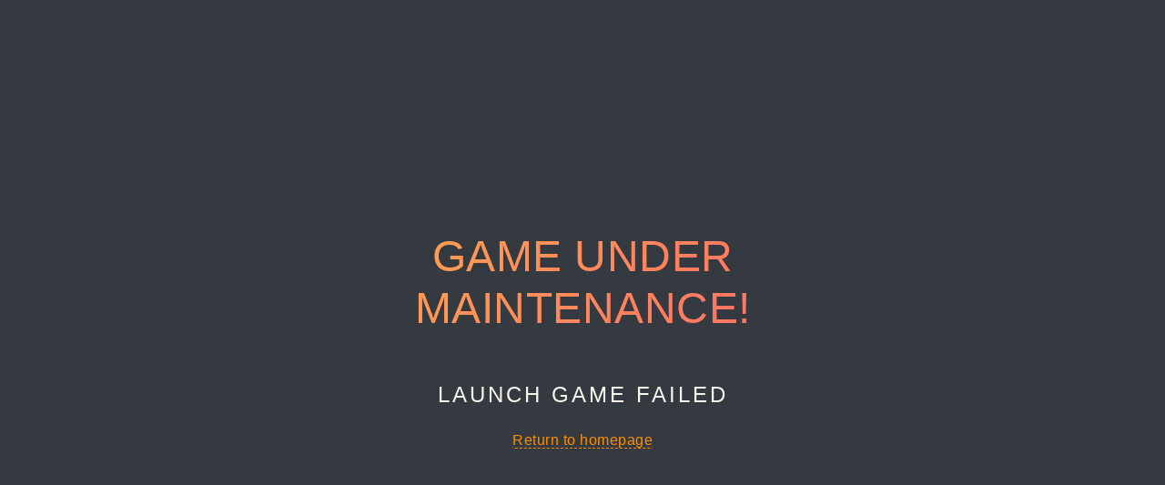

--- FILE ---
content_type: text/html; charset=utf-8
request_url: https://majestibet.biz/Error/LaunchGameFail
body_size: 503
content:
<!DOCTYPE html>
<html>
<head>
    <meta http-equiv="Content-Type" content="text/html; charset=UTF-8">
    <meta name="viewport" content="width=device-width, initial-scale=1">
    <title>Game Maintenance</title>

    
    <link href="/Content/css/bootstrap?v=almlp2OgTbW2wK2fC2JTSgqtlr8VZa2kvDVZuK_ePoQ1" rel="stylesheet"/>

    <link href="/Content/css/base?v=VP32w60S745cmhrqdJRBRT4M0_gu522Bye99XBfae1o1" rel="stylesheet"/>

    <link href="/Content/Error?v=IlbNBkQ90ud1wjQV9Vgbqk_K0eB7Tb6jMXFOmZ-MrQE1" rel="stylesheet"/>


    
    <script type="text/javascript">
            const _root = "/";
    </script>
</head>
<body>
    



<div id="error-wrapper">
    <div class="error-container" style="max-width: 900px;">
        <div class="error-title">
            <h1 style="font-size: max(3em,16px);">Game under Maintenance!</h1>
        </div>
            <h2 style="font-size: max(1.5em,12px);">Launch Game Failed</h2>
        <p><a href="/">Return to homepage</a></p>
    </div>
</div>


<script defer src="https://static.cloudflareinsights.com/beacon.min.js/vcd15cbe7772f49c399c6a5babf22c1241717689176015" integrity="sha512-ZpsOmlRQV6y907TI0dKBHq9Md29nnaEIPlkf84rnaERnq6zvWvPUqr2ft8M1aS28oN72PdrCzSjY4U6VaAw1EQ==" data-cf-beacon='{"version":"2024.11.0","token":"acc52cbe93934d79a13c51701a4f2120","r":1,"server_timing":{"name":{"cfCacheStatus":true,"cfEdge":true,"cfExtPri":true,"cfL4":true,"cfOrigin":true,"cfSpeedBrain":true},"location_startswith":null}}' crossorigin="anonymous"></script>
</body>

</html>

--- FILE ---
content_type: text/css; charset=utf-8
request_url: https://majestibet.biz/Content/css/base?v=VP32w60S745cmhrqdJRBRT4M0_gu522Bye99XBfae1o1
body_size: 170932
content:
@charset "UTF-8";
@import "https://fonts.googleapis.com/css2?family=Rajdhani:wght@300;400;500;600;700&display=swap";
/*! jQuery UI - v1.12.1 - 2016-09-14
* http://jqueryui.com
* Includes: core.css, accordion.css, autocomplete.css, menu.css, button.css, controlgroup.css, checkboxradio.css, datepicker.css, dialog.css, draggable.css, resizable.css, progressbar.css, selectable.css, selectmenu.css, slider.css, sortable.css, spinner.css, tabs.css, tooltip.css, theme.css
* To view and modify this theme, visit http://jqueryui.com/themeroller/?ffDefault=Arial%2CHelvetica%2Csans-serif&fsDefault=1em&fwDefault=normal&cornerRadius=3px&bgColorHeader=e9e9e9&bgTextureHeader=flat&borderColorHeader=dddddd&fcHeader=333333&iconColorHeader=444444&bgColorContent=ffffff&bgTextureContent=flat&borderColorContent=dddddd&fcContent=333333&iconColorContent=444444&bgColorDefault=f6f6f6&bgTextureDefault=flat&borderColorDefault=c5c5c5&fcDefault=454545&iconColorDefault=777777&bgColorHover=ededed&bgTextureHover=flat&borderColorHover=cccccc&fcHover=2b2b2b&iconColorHover=555555&bgColorActive=007fff&bgTextureActive=flat&borderColorActive=003eff&fcActive=ffffff&iconColorActive=ffffff&bgColorHighlight=fffa90&bgTextureHighlight=flat&borderColorHighlight=dad55e&fcHighlight=777620&iconColorHighlight=777620&bgColorError=fddfdf&bgTextureError=flat&borderColorError=f1a899&fcError=5f3f3f&iconColorError=cc0000&bgColorOverlay=aaaaaa&bgTextureOverlay=flat&bgImgOpacityOverlay=0&opacityOverlay=30&bgColorShadow=666666&bgTextureShadow=flat&bgImgOpacityShadow=0&opacityShadow=30&thicknessShadow=5px&offsetTopShadow=0px&offsetLeftShadow=0px&cornerRadiusShadow=8px
* Copyright jQuery Foundation and other contributors; Licensed MIT */
.ui-helper-hidden{display:none}.ui-helper-hidden-accessible{border:0;clip:rect(0 0 0 0);height:1px;margin:-1px;overflow:hidden;padding:0;position:absolute;width:1px}.ui-helper-reset{margin:0;padding:0;border:0;outline:0;line-height:1.3;text-decoration:none;font-size:100%;list-style:none}.ui-helper-clearfix:before,.ui-helper-clearfix:after{content:"";display:table;border-collapse:collapse}.ui-helper-clearfix:after{clear:both}.ui-helper-zfix{width:100%;height:100%;top:0;left:0;position:absolute;opacity:0;filter:Alpha(Opacity=0)}.ui-front{z-index:10000}.ui-state-disabled{cursor:default !important;pointer-events:none}.ui-icon{display:inline-block;vertical-align:middle;margin-top:-.25em;position:relative;text-indent:-99999px;overflow:hidden;background-repeat:no-repeat}.ui-widget-icon-block{left:50%;margin-left:-8px;display:block}.ui-widget-overlay{position:fixed;top:0;left:0;width:100%;height:100%}.ui-accordion .ui-accordion-header{display:block;cursor:pointer;position:relative;margin:2px 0 0 0;padding:.5em .5em .5em .7em;font-size:100%}.ui-accordion .ui-accordion-content{padding:1em 2.2em;border-top:0;overflow:auto}.ui-autocomplete{position:absolute;top:0;left:0;cursor:default}.ui-menu{list-style:none;padding:0;margin:0;display:block;outline:0}.ui-menu .ui-menu{position:absolute}.ui-menu .ui-menu-item{margin:0;cursor:pointer;list-style-image:url("[data-uri]")}.ui-menu .ui-menu-item-wrapper{position:relative;padding:3px 1em 3px .4em}.ui-menu .ui-menu-divider{margin:5px 0;height:0;font-size:0;line-height:0;border-width:1px 0 0 0}.ui-menu-icons{position:relative}.ui-menu-icons .ui-menu-item-wrapper{padding-left:2em}.ui-menu .ui-icon{position:absolute;top:0;bottom:0;left:.2em;margin:auto 0}.ui-menu .ui-menu-icon{left:auto;right:0}.ui-button{padding:.4em 1em;display:inline-block;position:relative;line-height:normal;margin-right:.1em;cursor:pointer;vertical-align:middle;text-align:center;-webkit-user-select:none;-moz-user-select:none;-ms-user-select:none;user-select:none;overflow:visible}.ui-button,.ui-button:link,.ui-button:visited,.ui-button:hover,.ui-button:active{text-decoration:none}.ui-button-icon-only{width:2em;box-sizing:border-box;text-indent:-9999px;white-space:nowrap}input.ui-button.ui-button-icon-only{text-indent:0}.ui-button-icon-only .ui-icon{position:absolute;top:50%;left:50%;margin-top:-8px;margin-left:-8px}.ui-button.ui-icon-notext .ui-icon{padding:0;width:2.1em;height:2.1em;text-indent:-9999px;white-space:nowrap}input.ui-button.ui-icon-notext .ui-icon{width:auto;height:auto;text-indent:0;white-space:normal;padding:.4em 1em}input.ui-button::-moz-focus-inner,button.ui-button::-moz-focus-inner{border:0;padding:0}.ui-controlgroup{vertical-align:middle;display:inline-block}.ui-controlgroup>.ui-controlgroup-item{float:left;margin-left:0;margin-right:0}.ui-controlgroup>.ui-controlgroup-item:focus,.ui-controlgroup>.ui-controlgroup-item.ui-visual-focus{z-index:9999}.ui-controlgroup-vertical>.ui-controlgroup-item{display:block;float:none;width:100%;margin-top:0;margin-bottom:0;text-align:left}.ui-controlgroup-vertical .ui-controlgroup-item{box-sizing:border-box}.ui-controlgroup .ui-controlgroup-label{padding:.4em 1em}.ui-controlgroup .ui-controlgroup-label span{font-size:80%}.ui-controlgroup-horizontal .ui-controlgroup-label+.ui-controlgroup-item{border-left:none}.ui-controlgroup-vertical .ui-controlgroup-label+.ui-controlgroup-item{border-top:none}.ui-controlgroup-horizontal .ui-controlgroup-label.ui-widget-content{border-right:none}.ui-controlgroup-vertical .ui-controlgroup-label.ui-widget-content{border-bottom:none}.ui-controlgroup-vertical .ui-spinner-input{width:75%;width:calc(100% - 2.4em)}.ui-controlgroup-vertical .ui-spinner .ui-spinner-up{border-top-style:solid}.ui-checkboxradio-label .ui-icon-background{box-shadow:inset 1px 1px 1px #ccc;border-radius:.12em;border:none}.ui-checkboxradio-radio-label .ui-icon-background{width:16px;height:16px;border-radius:1em;overflow:visible;border:none}.ui-checkboxradio-radio-label.ui-checkboxradio-checked .ui-icon,.ui-checkboxradio-radio-label.ui-checkboxradio-checked:hover .ui-icon{background-image:none;width:8px;height:8px;border-width:4px;border-style:solid}.ui-checkboxradio-disabled{pointer-events:none}.ui-datepicker{width:17em;padding:.2em .2em 0;display:none}.ui-datepicker .ui-datepicker-header{position:relative;padding:.2em 0}.ui-datepicker .ui-datepicker-prev,.ui-datepicker .ui-datepicker-next{position:absolute;top:2px;width:1.8em;height:1.8em}.ui-datepicker .ui-datepicker-prev-hover,.ui-datepicker .ui-datepicker-next-hover{top:1px}.ui-datepicker .ui-datepicker-prev{left:2px}.ui-datepicker .ui-datepicker-next{right:2px}.ui-datepicker .ui-datepicker-prev-hover{left:1px}.ui-datepicker .ui-datepicker-next-hover{right:1px}.ui-datepicker .ui-datepicker-prev span,.ui-datepicker .ui-datepicker-next span{display:block;position:absolute;left:50%;margin-left:-8px;top:50%;margin-top:-8px}.ui-datepicker .ui-datepicker-title{margin:0 2.3em;line-height:1.8em;text-align:center}.ui-datepicker .ui-datepicker-title select{font-size:1em;margin:1px 0}.ui-datepicker select.ui-datepicker-month,.ui-datepicker select.ui-datepicker-year{width:45%}.ui-datepicker table{width:100%;font-size:.9em;border-collapse:collapse;margin:0 0 .4em}.ui-datepicker th{padding:.7em .3em;text-align:center;font-weight:bold;border:0}.ui-datepicker td{border:0;padding:1px}.ui-datepicker td span,.ui-datepicker td a{display:block;padding:.2em;text-align:right;text-decoration:none}.ui-datepicker .ui-datepicker-buttonpane{background-image:none;margin:.7em 0 0 0;padding:0 .2em;border-left:0;border-right:0;border-bottom:0}.ui-datepicker .ui-datepicker-buttonpane button{float:right;margin:.5em .2em .4em;cursor:pointer;padding:.2em .6em .3em .6em;width:auto;overflow:visible}.ui-datepicker .ui-datepicker-buttonpane button.ui-datepicker-current{float:left}.ui-datepicker.ui-datepicker-multi{width:auto}.ui-datepicker-multi .ui-datepicker-group{float:left}.ui-datepicker-multi .ui-datepicker-group table{width:95%;margin:0 auto .4em}.ui-datepicker-multi-2 .ui-datepicker-group{width:50%}.ui-datepicker-multi-3 .ui-datepicker-group{width:33.3%}.ui-datepicker-multi-4 .ui-datepicker-group{width:25%}.ui-datepicker-multi .ui-datepicker-group-last .ui-datepicker-header,.ui-datepicker-multi .ui-datepicker-group-middle .ui-datepicker-header{border-left-width:0}.ui-datepicker-multi .ui-datepicker-buttonpane{clear:left}.ui-datepicker-row-break{clear:both;width:100%;font-size:0}.ui-datepicker-rtl{direction:rtl}.ui-datepicker-rtl .ui-datepicker-prev{right:2px;left:auto}.ui-datepicker-rtl .ui-datepicker-next{left:2px;right:auto}.ui-datepicker-rtl .ui-datepicker-prev:hover{right:1px;left:auto}.ui-datepicker-rtl .ui-datepicker-next:hover{left:1px;right:auto}.ui-datepicker-rtl .ui-datepicker-buttonpane{clear:right}.ui-datepicker-rtl .ui-datepicker-buttonpane button{float:left}.ui-datepicker-rtl .ui-datepicker-buttonpane button.ui-datepicker-current,.ui-datepicker-rtl .ui-datepicker-group{float:right}.ui-datepicker-rtl .ui-datepicker-group-last .ui-datepicker-header,.ui-datepicker-rtl .ui-datepicker-group-middle .ui-datepicker-header{border-right-width:0;border-left-width:1px}.ui-datepicker .ui-icon{display:block;text-indent:-99999px;overflow:hidden;background-repeat:no-repeat;left:.5em;top:.3em}.ui-dialog{position:absolute;top:0;left:0;padding:.2em;outline:0}.ui-dialog .ui-dialog-titlebar{padding:.4em 1em;position:relative}.ui-dialog .ui-dialog-title{float:left;margin:.1em 0;white-space:nowrap;width:90%;overflow:hidden;text-overflow:ellipsis}.ui-dialog .ui-dialog-titlebar-close{position:absolute;right:.3em;top:50%;width:20px;margin:-10px 0 0 0;padding:1px;height:20px}.ui-dialog .ui-dialog-content{position:relative;border:0;padding:.5em 1em;background:none;overflow:auto}.ui-dialog .ui-dialog-buttonpane{text-align:left;border-width:1px 0 0 0;background-image:none;margin-top:.5em;padding:.3em 1em .5em .4em}.ui-dialog .ui-dialog-buttonpane .ui-dialog-buttonset{float:right}.ui-dialog .ui-dialog-buttonpane button{margin:.5em .4em .5em 0;cursor:pointer}.ui-dialog .ui-resizable-n{height:2px;top:0}.ui-dialog .ui-resizable-e{width:2px;right:0}.ui-dialog .ui-resizable-s{height:2px;bottom:0}.ui-dialog .ui-resizable-w{width:2px;left:0}.ui-dialog .ui-resizable-se,.ui-dialog .ui-resizable-sw,.ui-dialog .ui-resizable-ne,.ui-dialog .ui-resizable-nw{width:7px;height:7px}.ui-dialog .ui-resizable-se{right:0;bottom:0}.ui-dialog .ui-resizable-sw{left:0;bottom:0}.ui-dialog .ui-resizable-ne{right:0;top:0}.ui-dialog .ui-resizable-nw{left:0;top:0}.ui-draggable .ui-dialog-titlebar{cursor:move}.ui-draggable-handle{-ms-touch-action:none;touch-action:none}.ui-resizable{position:relative}.ui-resizable-handle{position:absolute;font-size:.1px;display:block;-ms-touch-action:none;touch-action:none}.ui-resizable-disabled .ui-resizable-handle,.ui-resizable-autohide .ui-resizable-handle{display:none}.ui-resizable-n{cursor:n-resize;height:7px;width:100%;top:-5px;left:0}.ui-resizable-s{cursor:s-resize;height:7px;width:100%;bottom:-5px;left:0}.ui-resizable-e{cursor:e-resize;width:7px;right:-5px;top:0;height:100%}.ui-resizable-w{cursor:w-resize;width:7px;left:-5px;top:0;height:100%}.ui-resizable-se{cursor:se-resize;width:12px;height:12px;right:1px;bottom:1px}.ui-resizable-sw{cursor:sw-resize;width:9px;height:9px;left:-5px;bottom:-5px}.ui-resizable-nw{cursor:nw-resize;width:9px;height:9px;left:-5px;top:-5px}.ui-resizable-ne{cursor:ne-resize;width:9px;height:9px;right:-5px;top:-5px}.ui-progressbar{height:2em;text-align:left;overflow:hidden}.ui-progressbar .ui-progressbar-value{margin:-1px;height:100%}.ui-progressbar .ui-progressbar-overlay{background:url("[data-uri]");height:100%;filter:alpha(opacity=25);opacity:.25}.ui-progressbar-indeterminate .ui-progressbar-value{background-image:none}.ui-selectable{-ms-touch-action:none;touch-action:none}.ui-selectable-helper{position:absolute;z-index:100;border:1px dotted #000}.ui-selectmenu-menu{padding:0;margin:0;position:absolute;top:0;left:0;display:none}.ui-selectmenu-menu .ui-menu{overflow:auto;overflow-x:hidden;padding-bottom:1px}.ui-selectmenu-menu .ui-menu .ui-selectmenu-optgroup{font-size:1em;font-weight:bold;line-height:1.5;padding:2px .4em;margin:.5em 0 0 0;height:auto;border:0}.ui-selectmenu-open{display:block;z-index:9999999991}.ui-selectmenu-text{display:block;margin-right:20px;overflow:hidden;text-overflow:ellipsis}.ui-selectmenu-button.ui-button{text-align:left;white-space:nowrap;width:100%}.ui-selectmenu-icon.ui-icon{float:right;margin-top:0}.ui-slider{position:relative;text-align:left}.ui-slider .ui-slider-handle{position:absolute;z-index:2;width:1.2em;height:1.2em;cursor:default;-ms-touch-action:none;touch-action:none}.ui-slider .ui-slider-range{position:absolute;z-index:1;font-size:.7em;display:block;border:0;background-position:0 0}.ui-slider.ui-state-disabled .ui-slider-handle,.ui-slider.ui-state-disabled .ui-slider-range{filter:inherit}.ui-slider-horizontal{height:.8em}.ui-slider-horizontal .ui-slider-handle{top:-.3em;margin-left:-.6em}.ui-slider-horizontal .ui-slider-range{top:0;height:100%}.ui-slider-horizontal .ui-slider-range-min{left:0}.ui-slider-horizontal .ui-slider-range-max{right:0}.ui-slider-vertical{width:.8em;height:100px}.ui-slider-vertical .ui-slider-handle{left:-.3em;margin-left:0;margin-bottom:-.6em}.ui-slider-vertical .ui-slider-range{left:0;width:100%}.ui-slider-vertical .ui-slider-range-min{bottom:0}.ui-slider-vertical .ui-slider-range-max{top:0}.ui-sortable-handle{-ms-touch-action:none;touch-action:none}.ui-spinner{position:relative;display:inline-block;overflow:hidden;padding:0;vertical-align:middle}.ui-spinner-input{border:none;background:none;color:inherit;padding:.222em 0;margin:.2em 0;vertical-align:middle;margin-left:.4em;margin-right:2em}.ui-spinner-button{width:1.6em;height:50%;font-size:.5em;padding:0;margin:0;text-align:center;position:absolute;cursor:default;display:block;overflow:hidden;right:0}.ui-spinner a.ui-spinner-button{border-top-style:none;border-bottom-style:none;border-right-style:none}.ui-spinner-up{top:0}.ui-spinner-down{bottom:0}.ui-tabs{position:relative;padding:.2em}.ui-tabs .ui-tabs-nav{margin:0;padding:.2em .2em 0}.ui-tabs .ui-tabs-nav li{list-style:none;float:left;position:relative;top:0;margin:1px .2em 0 0;border-bottom-width:0;padding:0;white-space:nowrap}.ui-tabs .ui-tabs-nav .ui-tabs-anchor{float:left;padding:.5em 1em;text-decoration:none}.ui-tabs .ui-tabs-nav li.ui-tabs-active{margin-bottom:-1px;padding-bottom:1px}.ui-tabs .ui-tabs-nav li.ui-tabs-active .ui-tabs-anchor,.ui-tabs .ui-tabs-nav li.ui-state-disabled .ui-tabs-anchor,.ui-tabs .ui-tabs-nav li.ui-tabs-loading .ui-tabs-anchor{cursor:text}.ui-tabs-collapsible .ui-tabs-nav li.ui-tabs-active .ui-tabs-anchor{cursor:pointer}.ui-tabs .ui-tabs-panel{display:block;border-width:0;padding:1em 1.4em;background:none}.ui-tooltip{padding:8px;position:absolute;z-index:9999;max-width:300px}body .ui-tooltip{border-width:2px}.ui-widget{font-family:Arial,Helvetica,sans-serif;font-size:1em}.ui-widget .ui-widget{font-size:1em}.ui-widget input,.ui-widget select,.ui-widget textarea,.ui-widget button{font-family:Arial,Helvetica,sans-serif;font-size:1em}.ui-widget.ui-widget-content{border:1px solid #c5c5c5}.ui-widget-content{border:1px solid #ddd;background:#fff;color:#333}.ui-widget-content a{color:#333}.ui-widget-header{border:1px solid #ddd;background:#e9e9e9;color:#333;font-weight:bold}.ui-widget-header a{color:#333}.ui-state-default,.ui-widget-content .ui-state-default,.ui-widget-header .ui-state-default,.ui-button,html .ui-button.ui-state-disabled:hover,html .ui-button.ui-state-disabled:active{border:1px solid #c5c5c5;background:#f6f6f6;font-weight:normal;color:#454545}.ui-state-default a,.ui-state-default a:link,.ui-state-default a:visited,a.ui-button,a:link.ui-button,a:visited.ui-button,.ui-button{color:#454545;text-decoration:none}.ui-state-hover,.ui-widget-content .ui-state-hover,.ui-widget-header .ui-state-hover,.ui-state-focus,.ui-widget-content .ui-state-focus,.ui-widget-header .ui-state-focus,.ui-button:hover,.ui-button:focus{border:1px solid #ccc;background:#ededed;font-weight:normal;color:#2b2b2b}.ui-state-hover a,.ui-state-hover a:hover,.ui-state-hover a:link,.ui-state-hover a:visited,.ui-state-focus a,.ui-state-focus a:hover,.ui-state-focus a:link,.ui-state-focus a:visited,a.ui-button:hover,a.ui-button:focus{color:#2b2b2b;text-decoration:none}.ui-visual-focus{box-shadow:0 0 3px 1px #5e9ed6}.ui-state-active,.ui-widget-content .ui-state-active,.ui-widget-header .ui-state-active,a.ui-button:active,.ui-button:active,.ui-button.ui-state-active:hover{border:1px solid #003eff;background:#007fff;font-weight:normal;color:#fff}.ui-icon-background,.ui-state-active .ui-icon-background{border:#003eff;background-color:#fff}.ui-state-active a,.ui-state-active a:link,.ui-state-active a:visited{color:#fff;text-decoration:none}.ui-state-highlight,.ui-widget-content .ui-state-highlight,.ui-widget-header .ui-state-highlight{border:1px solid #dad55e;background:#fffa90;color:#777620}.ui-state-checked{border:1px solid #dad55e;background:#fffa90}.ui-state-highlight a,.ui-widget-content .ui-state-highlight a,.ui-widget-header .ui-state-highlight a{color:#777620}.ui-state-error,.ui-widget-content .ui-state-error,.ui-widget-header .ui-state-error{border:1px solid #f1a899;background:#fddfdf;color:#5f3f3f}.ui-state-error a,.ui-widget-content .ui-state-error a,.ui-widget-header .ui-state-error a{color:#5f3f3f}.ui-state-error-text,.ui-widget-content .ui-state-error-text,.ui-widget-header .ui-state-error-text{color:#5f3f3f}.ui-priority-primary,.ui-widget-content .ui-priority-primary,.ui-widget-header .ui-priority-primary{font-weight:bold}.ui-priority-secondary,.ui-widget-content .ui-priority-secondary,.ui-widget-header .ui-priority-secondary{opacity:.7;filter:Alpha(Opacity=70);font-weight:normal}.ui-state-disabled,.ui-widget-content .ui-state-disabled,.ui-widget-header .ui-state-disabled{opacity:.35;filter:Alpha(Opacity=35);background-image:none}.ui-state-disabled .ui-icon{filter:Alpha(Opacity=35)}.ui-icon{width:16px;height:16px}.ui-icon,.ui-widget-content .ui-icon{background-image:url("/Content/pg/jquery-ui/css/images/ui-icons_444444_256x240.png")}.ui-widget-header .ui-icon{background-image:url("/Content/pg/jquery-ui/css/images/ui-icons_444444_256x240.png")}.ui-state-hover .ui-icon,.ui-state-focus .ui-icon,.ui-button:hover .ui-icon,.ui-button:focus .ui-icon{background-image:url("/Content/pg/jquery-ui/css/images/ui-icons_555555_256x240.png")}.ui-state-active .ui-icon,.ui-button:active .ui-icon{background-image:url("/Content/pg/jquery-ui/css/images/ui-icons_ffffff_256x240.png")}.ui-state-highlight .ui-icon,.ui-button .ui-state-highlight.ui-icon{background-image:url("/Content/pg/jquery-ui/css/images/ui-icons_777620_256x240.png")}.ui-state-error .ui-icon,.ui-state-error-text .ui-icon{background-image:url("/Content/pg/jquery-ui/css/images/ui-icons_cc0000_256x240.png")}.ui-button .ui-icon{background-image:url("/Content/pg/jquery-ui/css/images/ui-icons_777777_256x240.png")}.ui-icon-blank{background-position:16px 16px}.ui-icon-caret-1-n{background-position:0 0}.ui-icon-caret-1-ne{background-position:-16px 0}.ui-icon-caret-1-e{background-position:-32px 0}.ui-icon-caret-1-se{background-position:-48px 0}.ui-icon-caret-1-s{background-position:-65px 0}.ui-icon-caret-1-sw{background-position:-80px 0}.ui-icon-caret-1-w{background-position:-96px 0}.ui-icon-caret-1-nw{background-position:-112px 0}.ui-icon-caret-2-n-s{background-position:-128px 0}.ui-icon-caret-2-e-w{background-position:-144px 0}.ui-icon-triangle-1-n{background-position:0 -16px}.ui-icon-triangle-1-ne{background-position:-16px -16px}.ui-icon-triangle-1-e{background-position:-32px -16px}.ui-icon-triangle-1-se{background-position:-48px -16px}.ui-icon-triangle-1-s{background-position:-65px -16px}.ui-icon-triangle-1-sw{background-position:-80px -16px}.ui-icon-triangle-1-w{background-position:-96px -16px}.ui-icon-triangle-1-nw{background-position:-112px -16px}.ui-icon-triangle-2-n-s{background-position:-128px -16px}.ui-icon-triangle-2-e-w{background-position:-144px -16px}.ui-icon-arrow-1-n{background-position:0 -32px}.ui-icon-arrow-1-ne{background-position:-16px -32px}.ui-icon-arrow-1-e{background-position:-32px -32px}.ui-icon-arrow-1-se{background-position:-48px -32px}.ui-icon-arrow-1-s{background-position:-65px -32px}.ui-icon-arrow-1-sw{background-position:-80px -32px}.ui-icon-arrow-1-w{background-position:-96px -32px}.ui-icon-arrow-1-nw{background-position:-112px -32px}.ui-icon-arrow-2-n-s{background-position:-128px -32px}.ui-icon-arrow-2-ne-sw{background-position:-144px -32px}.ui-icon-arrow-2-e-w{background-position:-160px -32px}.ui-icon-arrow-2-se-nw{background-position:-176px -32px}.ui-icon-arrowstop-1-n{background-position:-192px -32px}.ui-icon-arrowstop-1-e{background-position:-208px -32px}.ui-icon-arrowstop-1-s{background-position:-224px -32px}.ui-icon-arrowstop-1-w{background-position:-240px -32px}.ui-icon-arrowthick-1-n{background-position:1px -48px}.ui-icon-arrowthick-1-ne{background-position:-16px -48px}.ui-icon-arrowthick-1-e{background-position:-32px -48px}.ui-icon-arrowthick-1-se{background-position:-48px -48px}.ui-icon-arrowthick-1-s{background-position:-64px -48px}.ui-icon-arrowthick-1-sw{background-position:-80px -48px}.ui-icon-arrowthick-1-w{background-position:-96px -48px}.ui-icon-arrowthick-1-nw{background-position:-112px -48px}.ui-icon-arrowthick-2-n-s{background-position:-128px -48px}.ui-icon-arrowthick-2-ne-sw{background-position:-144px -48px}.ui-icon-arrowthick-2-e-w{background-position:-160px -48px}.ui-icon-arrowthick-2-se-nw{background-position:-176px -48px}.ui-icon-arrowthickstop-1-n{background-position:-192px -48px}.ui-icon-arrowthickstop-1-e{background-position:-208px -48px}.ui-icon-arrowthickstop-1-s{background-position:-224px -48px}.ui-icon-arrowthickstop-1-w{background-position:-240px -48px}.ui-icon-arrowreturnthick-1-w{background-position:0 -64px}.ui-icon-arrowreturnthick-1-n{background-position:-16px -64px}.ui-icon-arrowreturnthick-1-e{background-position:-32px -64px}.ui-icon-arrowreturnthick-1-s{background-position:-48px -64px}.ui-icon-arrowreturn-1-w{background-position:-64px -64px}.ui-icon-arrowreturn-1-n{background-position:-80px -64px}.ui-icon-arrowreturn-1-e{background-position:-96px -64px}.ui-icon-arrowreturn-1-s{background-position:-112px -64px}.ui-icon-arrowrefresh-1-w{background-position:-128px -64px}.ui-icon-arrowrefresh-1-n{background-position:-144px -64px}.ui-icon-arrowrefresh-1-e{background-position:-160px -64px}.ui-icon-arrowrefresh-1-s{background-position:-176px -64px}.ui-icon-arrow-4{background-position:0 -80px}.ui-icon-arrow-4-diag{background-position:-16px -80px}.ui-icon-extlink{background-position:-32px -80px}.ui-icon-newwin{background-position:-48px -80px}.ui-icon-refresh{background-position:-64px -80px}.ui-icon-shuffle{background-position:-80px -80px}.ui-icon-transfer-e-w{background-position:-96px -80px}.ui-icon-transferthick-e-w{background-position:-112px -80px}.ui-icon-folder-collapsed{background-position:0 -96px}.ui-icon-folder-open{background-position:-16px -96px}.ui-icon-document{background-position:-32px -96px}.ui-icon-document-b{background-position:-48px -96px}.ui-icon-note{background-position:-64px -96px}.ui-icon-mail-closed{background-position:-80px -96px}.ui-icon-mail-open{background-position:-96px -96px}.ui-icon-suitcase{background-position:-112px -96px}.ui-icon-comment{background-position:-128px -96px}.ui-icon-person{background-position:-144px -96px}.ui-icon-print{background-position:-160px -96px}.ui-icon-trash{background-position:-176px -96px}.ui-icon-locked{background-position:-192px -96px}.ui-icon-unlocked{background-position:-208px -96px}.ui-icon-bookmark{background-position:-224px -96px}.ui-icon-tag{background-position:-240px -96px}.ui-icon-home{background-position:0 -112px}.ui-icon-flag{background-position:-16px -112px}.ui-icon-calendar{background-position:-32px -112px}.ui-icon-cart{background-position:-48px -112px}.ui-icon-pencil{background-position:-64px -112px}.ui-icon-clock{background-position:-80px -112px}.ui-icon-disk{background-position:-96px -112px}.ui-icon-calculator{background-position:-112px -112px}.ui-icon-zoomin{background-position:-128px -112px}.ui-icon-zoomout{background-position:-144px -112px}.ui-icon-search{background-position:-160px -112px}.ui-icon-wrench{background-position:-176px -112px}.ui-icon-gear{background-position:-192px -112px}.ui-icon-heart{background-position:-208px -112px}.ui-icon-star{background-position:-224px -112px}.ui-icon-link{background-position:-240px -112px}.ui-icon-cancel{background-position:0 -128px}.ui-icon-plus{background-position:-16px -128px}.ui-icon-plusthick{background-position:-32px -128px}.ui-icon-minus{background-position:-48px -128px}.ui-icon-minusthick{background-position:-64px -128px}.ui-icon-close{background-position:-80px -128px}.ui-icon-closethick{background-position:-96px -128px}.ui-icon-key{background-position:-112px -128px}.ui-icon-lightbulb{background-position:-128px -128px}.ui-icon-scissors{background-position:-144px -128px}.ui-icon-clipboard{background-position:-160px -128px}.ui-icon-copy{background-position:-176px -128px}.ui-icon-contact{background-position:-192px -128px}.ui-icon-image{background-position:-208px -128px}.ui-icon-video{background-position:-224px -128px}.ui-icon-script{background-position:-240px -128px}.ui-icon-alert{background-position:0 -144px}.ui-icon-info{background-position:-16px -144px}.ui-icon-notice{background-position:-32px -144px}.ui-icon-help{background-position:-48px -144px}.ui-icon-check{background-position:-64px -144px}.ui-icon-bullet{background-position:-80px -144px}.ui-icon-radio-on{background-position:-96px -144px}.ui-icon-radio-off{background-position:-112px -144px}.ui-icon-pin-w{background-position:-128px -144px}.ui-icon-pin-s{background-position:-144px -144px}.ui-icon-play{background-position:0 -160px}.ui-icon-pause{background-position:-16px -160px}.ui-icon-seek-next{background-position:-32px -160px}.ui-icon-seek-prev{background-position:-48px -160px}.ui-icon-seek-end{background-position:-64px -160px}.ui-icon-seek-start{background-position:-80px -160px}.ui-icon-seek-first{background-position:-80px -160px}.ui-icon-stop{background-position:-96px -160px}.ui-icon-eject{background-position:-112px -160px}.ui-icon-volume-off{background-position:-128px -160px}.ui-icon-volume-on{background-position:-144px -160px}.ui-icon-power{background-position:0 -176px}.ui-icon-signal-diag{background-position:-16px -176px}.ui-icon-signal{background-position:-32px -176px}.ui-icon-battery-0{background-position:-48px -176px}.ui-icon-battery-1{background-position:-64px -176px}.ui-icon-battery-2{background-position:-80px -176px}.ui-icon-battery-3{background-position:-96px -176px}.ui-icon-circle-plus{background-position:0 -192px}.ui-icon-circle-minus{background-position:-16px -192px}.ui-icon-circle-close{background-position:-32px -192px}.ui-icon-circle-triangle-e{background-position:-48px -192px}.ui-icon-circle-triangle-s{background-position:-64px -192px}.ui-icon-circle-triangle-w{background-position:-80px -192px}.ui-icon-circle-triangle-n{background-position:-96px -192px}.ui-icon-circle-arrow-e{background-position:-112px -192px}.ui-icon-circle-arrow-s{background-position:-128px -192px}.ui-icon-circle-arrow-w{background-position:-144px -192px}.ui-icon-circle-arrow-n{background-position:-160px -192px}.ui-icon-circle-zoomin{background-position:-176px -192px}.ui-icon-circle-zoomout{background-position:-192px -192px}.ui-icon-circle-check{background-position:-208px -192px}.ui-icon-circlesmall-plus{background-position:0 -208px}.ui-icon-circlesmall-minus{background-position:-16px -208px}.ui-icon-circlesmall-close{background-position:-32px -208px}.ui-icon-squaresmall-plus{background-position:-48px -208px}.ui-icon-squaresmall-minus{background-position:-64px -208px}.ui-icon-squaresmall-close{background-position:-80px -208px}.ui-icon-grip-dotted-vertical{background-position:0 -224px}.ui-icon-grip-dotted-horizontal{background-position:-16px -224px}.ui-icon-grip-solid-vertical{background-position:-32px -224px}.ui-icon-grip-solid-horizontal{background-position:-48px -224px}.ui-icon-gripsmall-diagonal-se{background-position:-64px -224px}.ui-icon-grip-diagonal-se{background-position:-80px -224px}.ui-corner-all,.ui-corner-top,.ui-corner-left,.ui-corner-tl{border-top-left-radius:3px}.ui-corner-all,.ui-corner-top,.ui-corner-right,.ui-corner-tr{border-top-right-radius:3px}.ui-corner-all,.ui-corner-bottom,.ui-corner-left,.ui-corner-bl{border-bottom-left-radius:3px}.ui-corner-all,.ui-corner-bottom,.ui-corner-right,.ui-corner-br{border-bottom-right-radius:3px}.ui-widget-overlay{background:#aaa;opacity:.3;filter:Alpha(Opacity=30)}.ui-widget-shadow{-webkit-box-shadow:0 0 5px #666;box-shadow:0 0 5px #666}
@font-face{font-family:star;src:url(/Content/fonts/star.eot?);src:url(/Content/fonts/star.eot?#iefix) format("embedded-opentype"),url(/Content/fonts/star.woff) format("woff"),url(/Content/fonts/star.ttf) format("truetype"),url(/Content/fonts/star.svg#star) format("svg");font-weight:400;font-style:normal}.price ins{font-weight:400}.woocommerce-active .site-header .col-full{position:relative}.woocommerce-active .site-branding{float:left}.site-header-cart{list-style-type:none;margin-left:0;padding:0;margin-bottom:0}.site-header-cart .cart-contents{display:none}.site-header-cart .widget_shopping_cart{display:none}.site-header-cart .widget_shopping_cart .woocommerce-mini-cart__empty-message{margin:1.41575em}.site-header-cart .widget_shopping_cart .product_list_widget img{margin-left:1em}.site-search{font-size:.875em;clear:both;display:none}.site-search .widget_product_search input[type=search],.site-search .widget_product_search input[type=text]{padding:1em 1.41575em;line-height:1}.site-search .widget_product_search form:before{top:1.15em;left:1.15em}.site-search .widget_product_search #searchsubmit{clip:rect(1px 1px 1px 1px);clip:rect(1px,1px,1px,1px);position:absolute !important}.storefront-handheld-footer-bar{position:fixed;bottom:0;left:0;right:0;border-top:1px solid rgba(255,255,255,.2);box-shadow:0 0 6px rgba(0,0,0,.7);z-index:9999}.storefront-handheld-footer-bar:after,.storefront-handheld-footer-bar:before{content:"";display:table}.storefront-handheld-footer-bar:after{clear:both}.storefront-handheld-footer-bar ul{margin:0}.storefront-handheld-footer-bar ul li{display:inline-block;float:left;text-align:center}.storefront-handheld-footer-bar ul li:last-child>a{border-right:0}.storefront-handheld-footer-bar ul li>a{height:4.235801032em;display:block;position:relative;text-indent:-9999px;z-index:999;border-right:1px solid rgba(255,255,255,.2)}.storefront-handheld-footer-bar ul li>a:active,.storefront-handheld-footer-bar ul li>a:focus{outline:0}.storefront-handheld-footer-bar ul li.search .site-search{position:absolute;bottom:-2em;left:0;right:0;transition:all,ease,.2s;padding:1em;z-index:1;display:block}.storefront-handheld-footer-bar ul li.search.active .site-search{bottom:100%}.storefront-handheld-footer-bar ul li.search .site-search,.storefront-handheld-footer-bar ul li.search .widget,.storefront-handheld-footer-bar ul li.search form{margin-bottom:0}.storefront-handheld-footer-bar ul li.cart .count{text-indent:0;display:block;width:2em;height:2em;line-height:2;box-sizing:content-box;font-size:.75em;position:absolute;top:.875em;left:50%;border-radius:100%;border:1px solid}.storefront-handheld-footer-bar ul.columns-1 li{width:100%;display:block;float:none}.storefront-handheld-footer-bar ul.columns-2 li{width:50%}.storefront-handheld-footer-bar ul.columns-3 li{width:33.33333%}.storefront-handheld-footer-bar ul.columns-4 li{width:25%}.storefront-handheld-footer-bar ul.columns-5 li{width:20%}table.shop_table_responsive thead{display:none}table.shop_table_responsive tbody th{display:none}table.shop_table_responsive tr td{display:block;text-align:right;clear:both}table.shop_table_responsive tr td:before{content:attr(data-title) ": ";font-weight:600;float:left}table.shop_table_responsive tr td.product-remove a{text-align:left}table.shop_table_responsive tr td.product-remove:before{display:none}table.shop_table_responsive tr td.actions:before,table.shop_table_responsive tr td.download-actions:before{display:none}table.shop_table_responsive tr td.download-actions .button{display:block;text-align:center}table.shop_table_responsive.my_account_orders .order-actions{text-align:right}table.shop_table_responsive.my_account_orders .order-actions:before{display:none}ul.products{margin-left:0;margin-bottom:0;clear:both}ul.products:after,ul.products:before{content:"";display:table}ul.products:after{clear:both}ul.products li.product{list-style:none;margin-left:0;margin-bottom:4.235801032em;text-align:center;position:relative}ul.products li.product .star-rating{margin:0 auto .5407911001em;font-size:.875em}ul.products li.product .woocommerce-LoopProduct-link{display:block}ul.products li.product .price{display:block;color:#43454b;font-weight:400;margin-bottom:1rem}ul.products li.product .price ins{margin-left:.6180469716em;background-color:transparent}ul.products li.product .woocommerce-loop-product__title,ul.products li.product h2,ul.products li.product h3{font-size:1rem;font-weight:400;margin-bottom:.5407911001em}ul.products li.product img{display:block;margin:0 auto 1.618em}ul.products li.product.product-category .woocommerce-loop-category__title,ul.products li.product.product-category h2,ul.products li.product.product-category h3{font-size:1.1em}ul.products li.product.product-category img{margin-bottom:1.618em}ul.products li.product .button{margin-bottom:.236em}.price del{opacity:.5;font-weight:400}.price del+ins{margin-left:.327em}.single-product .pswp__button{background-color:transparent}.single-product div.product{position:relative;overflow:hidden}.single-product div.product:after,.single-product div.product:before{content:"";display:table}.single-product div.product:after{clear:both}.single-product div.product .images,.single-product div.product .summary,.single-product div.product .woocommerce-product-gallery{margin-bottom:2.617924em;margin-top:0}.single-product div.product .woocommerce-product-gallery{position:relative}.single-product div.product .woocommerce-product-gallery .zoomImg{background-color:#fff}.single-product div.product .woocommerce-product-gallery .woocommerce-product-gallery__trigger{position:absolute;top:.875em;right:.875em;display:block;height:2em;width:2em;border-radius:3px;z-index:99;text-align:center}.single-product div.product .woocommerce-product-gallery img{margin:0}.single-product div.product .woocommerce-product-gallery .flex-viewport{margin-bottom:1.618em}.single-product div.product .woocommerce-product-gallery .flex-control-thumbs{margin:0;padding:0}.single-product div.product .woocommerce-product-gallery .flex-control-thumbs:after,.single-product div.product .woocommerce-product-gallery .flex-control-thumbs:before{content:"";display:table}.single-product div.product .woocommerce-product-gallery .flex-control-thumbs:after{clear:both}.single-product div.product .woocommerce-product-gallery .flex-control-thumbs li{list-style:none;margin-bottom:1.618em;cursor:pointer}.single-product div.product .woocommerce-product-gallery .flex-control-thumbs li img{opacity:.5;transition:all,ease,.2s}.single-product div.product .woocommerce-product-gallery .flex-control-thumbs li img.flex-active{opacity:1}.single-product div.product .woocommerce-product-gallery .flex-control-thumbs li:hover img{opacity:1}.single-product div.product .woocommerce-product-gallery.woocommerce-product-gallery--columns-2 .flex-control-thumbs li{width:42.8571428571%;float:left;margin-right:14.2857142857%}.single-product div.product .woocommerce-product-gallery.woocommerce-product-gallery--columns-2 .flex-control-thumbs li:nth-child(2n){margin-right:0}.single-product div.product .woocommerce-product-gallery.woocommerce-product-gallery--columns-2 .flex-control-thumbs li:nth-child(2n+1){clear:both}.single-product div.product .woocommerce-product-gallery.woocommerce-product-gallery--columns-3 .flex-control-thumbs li{width:23.8095238%;float:left;margin-right:14.2857142857%}.single-product div.product .woocommerce-product-gallery.woocommerce-product-gallery--columns-3 .flex-control-thumbs li:nth-child(3n){margin-right:0}.single-product div.product .woocommerce-product-gallery.woocommerce-product-gallery--columns-3 .flex-control-thumbs li:nth-child(3n+1){clear:both}.single-product div.product .woocommerce-product-gallery.woocommerce-product-gallery--columns-4 .flex-control-thumbs li{width:14.2857142857%;float:left;margin-right:14.2857142857%}.single-product div.product .woocommerce-product-gallery.woocommerce-product-gallery--columns-4 .flex-control-thumbs li:nth-child(4n){margin-right:0}.single-product div.product .woocommerce-product-gallery.woocommerce-product-gallery--columns-4 .flex-control-thumbs li:nth-child(4n+1){clear:both}.single-product div.product .woocommerce-product-gallery.woocommerce-product-gallery--columns-5 .flex-control-thumbs li{width:8.5714285714%;float:left;margin-right:14.2857142857%}.single-product div.product .woocommerce-product-gallery.woocommerce-product-gallery--columns-5 .flex-control-thumbs li:nth-child(5n){margin-right:0}.single-product div.product .woocommerce-product-gallery.woocommerce-product-gallery--columns-5 .flex-control-thumbs li:nth-child(5n+1){clear:both}.single-product div.product .images .woocommerce-main-image{margin-bottom:1.618em;display:block}.single-product div.product .images .thumbnails a.zoom{display:block;width:22.05%;margin-right:3.8%;float:left;margin-bottom:1em}.single-product div.product .images .thumbnails a.zoom.last{margin-right:0}.single-product div.product .images .thumbnails a.zoom.first{clear:both}.single-product div.product form.cart{margin-bottom:1.618em;padding:1em 0}.single-product div.product form.cart:after,.single-product div.product form.cart:before{content:"";display:table}.single-product div.product form.cart:after{clear:both}.single-product div.product form.cart .quantity{float:left;margin-right:.875em}.single-product div.product p.price{font-size:1.41575em;margin:1.41575em 0}.single-product div.product table.variations{margin:0}.single-product div.product table.variations td,.single-product div.product table.variations th{display:list-item;padding:0;list-style:none;background-color:transparent}.single-product div.product table.variations .value{margin-bottom:1em}.single-product div.product .single_variation .price{margin-bottom:1em;display:block}.single-product div.product .variations_button{padding-top:1em}.single-product div.product .variations_button:after,.single-product div.product .variations_button:before{content:"";display:table}.single-product div.product .variations_button:after{clear:both}.single-product div.product .woocommerce-product-rating{margin-bottom:1.618em;margin-top:-.875em}.single-product div.product .woocommerce-product-rating:after,.single-product div.product .woocommerce-product-rating:before{content:"";display:table}.single-product div.product .woocommerce-product-rating:after{clear:both}.single-product div.product .woocommerce-product-rating a{font-weight:400;text-decoration:underline}.single-product div.product .woocommerce-product-rating a:hover{text-decoration:none}.single-product div.product .woocommerce-product-rating .star-rating{float:left;margin-right:.6180469716em}.single-product div.product .product_meta{font-size:.875em;padding-top:1em;border-top:1px solid rgba(0,0,0,.05)}.single-product div.product .product_meta .posted_in,.single-product div.product .product_meta .sku_wrapper,.single-product div.product .product_meta .tagged_as{display:block}.single-product div.product .product_meta .posted_in:last-child,.single-product div.product .product_meta .sku_wrapper:last-child,.single-product div.product .product_meta .tagged_as:last-child{border-bottom:0}.single-product div.product .product_meta a{font-weight:400;text-decoration:underline}.single-product div.product .product_meta a:hover{text-decoration:none}.stock:empty:before{display:none}.stock.in-stock{color:#0f834d}.stock.out-of-stock{color:#e2401c}a.reset_variations{display:inline-block;margin-left:1em}#reviews{outline:0}#reviews #comments{padding-top:0}#reviews .comment-reply-title{display:none}#reviews .commentlist{list-style:none;margin-left:0}#reviews .commentlist li{margin-bottom:2.617924em;list-style:none;clear:both}#reviews .commentlist li:after,#reviews .commentlist li:before{content:"";display:table}#reviews .commentlist li:after{clear:both}#reviews .commentlist li .comment_container{border-radius:3px}#reviews .commentlist li .comment_container:after,#reviews .commentlist li .comment_container:before{content:"";display:table}#reviews .commentlist li .comment_container:after{clear:both}#reviews .commentlist li .comment_container .comment-text{width:81.8181818182%;float:right;margin-right:0}#reviews .commentlist li .comment_container .comment-text .star-rating{float:right;font-size:.875em;line-height:1;height:1em}#reviews .commentlist li:last-child{border-bottom:0;margin-bottom:0}#reviews .commentlist li time{opacity:.5;font-size:.875em}#reviews .commentlist li .avatar{width:9.0909090909%;float:left;margin-right:9.0909090909%;height:auto}#reviews .commentlist li p.meta{margin-bottom:1em}#reviews .commentlist li p.meta strong{line-height:1}#reviews .commentlist li p.meta time{display:block}#reviews .commentlist li p.meta .verified{font-style:normal;font-size:.875em}#reviews .commentlist li p.meta .woocommerce-review__dash{display:none}#reviews .commentlist li ul.children{margin:0;width:81.8181818182%;float:right;margin-right:0;padding-top:1.618em}#reviews .commentlist li ul.children .avatar{width:11.1111111111%;float:left;margin-right:11.1111111111%}#reviews .commentlist li ul.children .comment-text{width:77.7777777778%;float:right;margin-right:0}#reviews .commentlist li ul.children li{margin-bottom:1.618em}#reviews .commentlist li ul.children li:last-child{margin-bottom:0}#reviews .comment-form-rating{clear:both}#reviews .comment-form-rating label{display:block}.woocommerce-breadcrumb{margin-left:-1.387rem;margin-right:-1.387rem;margin-bottom:1.618em;font-size:.875em;padding:1em 1.387rem}.woocommerce-breadcrumb .breadcrumb-separator{display:inline-block;padding:0 .5407911001em}.product_list_widget{list-style:none;margin-left:0}.product_list_widget li{padding:1em 0;border-bottom:1px solid rgba(0,0,0,.05)}.product_list_widget li:after,.product_list_widget li:before{content:"";display:table}.product_list_widget li:after{clear:both}.product_list_widget li img{max-width:2.617924em;float:right}.product_list_widget li>a{display:block}.product_list_widget a:hover{color:#2c2d33}.widget ul.products li.product a{text-decoration:none}.widget_products a{display:block}.widget_shopping_cart .product_list_widget{margin-bottom:0}.widget_shopping_cart .product_list_widget li{padding-left:2em;position:relative}.widget_shopping_cart .product_list_widget li a.remove{position:absolute;top:1em;left:0;opacity:1}.widget_shopping_cart p.buttons,.widget_shopping_cart p.total{padding:1em 0;margin:0;text-align:center}.widget_shopping_cart p.total{border-bottom:1px solid rgba(0,0,0,.05)}.widget_shopping_cart .buttons .button{display:block}.widget_shopping_cart .buttons .button:nth-child(odd){margin-bottom:.6180469716em}.site-header .widget_shopping_cart li,.site-header .widget_shopping_cart p.buttons,.site-header .widget_shopping_cart p.total{padding-left:1.41575em;padding-right:1.41575em}.widget_layered_nav li{margin-bottom:.6180469716em}.widget.woocommerce li .count{font-size:1em;float:right}.widget_price_filter .price_slider{margin-bottom:1em}.widget_price_filter .price_slider_amount{text-align:right;line-height:2.4em}.widget_price_filter .price_slider_amount .button{float:left}.widget_price_filter .ui-slider{position:relative;text-align:left}.widget_price_filter .ui-slider .ui-slider-handle{position:absolute;z-index:2;width:1em;height:1em;border-top-left-radius:1em;border-top-right-radius:1em;border-bottom-left-radius:1em;border-bottom-right-radius:1em;cursor:ew-resize;outline:0;background:#2c2d33;box-sizing:border-box;margin-top:-.25em;opacity:1}.widget_price_filter .ui-slider .ui-slider-handle:last-child{margin-left:-1em}.widget_price_filter .ui-slider .ui-slider-handle.ui-state-active,.widget_price_filter .ui-slider .ui-slider-handle:hover{box-shadow:0 0 0 .236em rgba(0,0,0,.1)}.widget_price_filter .ui-slider .ui-slider-range{position:absolute;z-index:1;font-size:.7em;display:block;border:0;background:#2c2d33;border-top-left-radius:1em;border-top-right-radius:1em;border-bottom-left-radius:1em;border-bottom-right-radius:1em}.widget_price_filter .price_slider_wrapper .ui-widget-content{border-top-left-radius:1em;border-top-right-radius:1em;border-bottom-left-radius:1em;border-bottom-right-radius:1em;background:rgba(0,0,0,.1)}.widget_price_filter .ui-slider-horizontal{height:.5em}.widget_price_filter .ui-slider-horizontal .ui-slider-range{top:0;height:100%}.widget_price_filter .ui-slider-horizontal .ui-slider-range-min{left:-1px}.widget_price_filter .ui-slider-horizontal .ui-slider-range-max{right:-1px}table.cart{margin-bottom:3.706325903em}table.cart .product-quantity .minus,table.cart .product-quantity .plus{display:none}table.cart .product-thumbnail img{margin:0 auto;max-width:3.706325903em;height:auto}table.cart .product-thumbnail:before{display:none}table.cart tr:first-child td.product-remove{border-top-width:0}table.cart td.product-remove{padding:0;border-top:1.618em solid;position:relative}table.cart td.product-remove:after,table.cart td.product-remove:before{content:"";display:table}table.cart td.product-remove:after{clear:both}table.cart td.product-remove a.remove{position:absolute;font-size:1.41575em;top:-.6180469716em;right:-.6180469716em}table.cart td.product-quantity .qty{padding:.326em;width:3.706325903em}table.cart td,table.cart th{padding:.875em .875em 0}table.cart td.product-subtotal{padding-bottom:.875em}table.cart td.actions{border-top:1em solid;background-color:transparent;padding:0}table.cart td.actions label{display:none}table.cart td.actions .coupon{padding-bottom:1em;margin-bottom:1em;border-bottom:1px solid rgba(0,0,0,.05)}table.cart td.actions input{display:block;width:100%;margin:.5407911001em 0}table.cart td.actions input[name=update_cart]:focus{outline:0}.wc-proceed-to-checkout{margin-bottom:1.618em}.wc-proceed-to-checkout:after,.wc-proceed-to-checkout:before{content:"";display:table}.wc-proceed-to-checkout:after{clear:both}.wc-proceed-to-checkout .button{display:block;text-align:center;margin-bottom:1em}.wc-proceed-to-checkout .button.checkout-button{font-size:1.41575em}.woocommerce-shipping-calculator{margin:0}.woocommerce-shipping-calculator>p:first-child{margin:0}.woocommerce-shipping-calculator .shipping-calculator-form{padding-top:1.41575em}ul#shipping_method{list-style:none;margin-left:0}ul#shipping_method li{margin-bottom:.2360828548em}ul#shipping_method li:last-child{margin-bottom:0}ul#shipping_method input{margin-right:.3342343017em}.woocommerce-checkout ul#shipping_method{margin-bottom:0}.checkout_coupon{margin-bottom:2.617924em}form.checkout{position:static !important}form.checkout:after,form.checkout:before{content:"";display:table}form.checkout:after{clear:both}form.checkout>.blockUI{position:fixed !important}#payment:after,#payment:before{content:"";display:table}#payment:after{clear:both}#payment .create-account{clear:both}#payment .payment_methods{margin:0 !important;padding:0 !important}#payment .payment_methods>.wc_payment_method>label{display:block;padding:1.41575em;cursor:pointer}#payment .payment_methods li{list-style:none !important;margin-left:0;position:relative}#payment .payment_methods li img{float:right;border:0;padding:0;max-height:1.618em}#payment .payment_methods li:last-child:not(.woocommerce-notice){padding-bottom:0;border-bottom:0}#payment .payment_methods li p{margin:0}#payment .payment_methods li .payment_box{padding:1.41575em}#payment .payment_methods li .payment_box fieldset{border:0;margin:0;padding:1em 0 0 0;font-size:.875em}#payment .payment_methods li .payment_box fieldset label{width:auto;margin-left:0}#payment .payment_methods li .payment_box fieldset .form-row{margin-bottom:1em}#payment .payment_methods li .payment_box fieldset .form-row input[type=checkbox]{margin-right:5px}#payment .payment_methods li .payment_box fieldset #cvv{width:22% !important}#payment .payment_methods li .payment_box fieldset .help{width:75%;float:right}#payment .payment_methods li .payment_box .woocommerce-SavedPaymentMethods{padding-top:1em;margin:0}#payment .payment_methods li .payment_box .woocommerce-SavedPaymentMethods li{margin-top:.6180469716em}#payment .payment_methods li .payment_box .woocommerce-SavedPaymentMethods li input[type=radio]{margin-right:.236em}#payment .payment_methods li .payment_box ul.wc-saved-payment-methods{margin-left:0}#payment .payment_methods li .payment_box .wc-credit-card-form-card-cvc,#payment .payment_methods li .payment_box .wc-credit-card-form-card-expiry,#payment .payment_methods li .payment_box .wc-credit-card-form-card-number{font-size:1.41575em}#payment .payment_methods li .payment_box .wc-credit-card-form-card-number{background-repeat:no-repeat;background-position:right .6180469716em center;background-size:31px 20px;background-image:url(assets/images/credit-cards/unknown.svg)}#payment .payment_methods li .payment_box .wc-credit-card-form-card-number.visa{background-image:url(assets/images/credit-cards/visa.svg)}#payment .payment_methods li .payment_box .wc-credit-card-form-card-number.mastercard{background-image:url(assets/images/credit-cards/mastercard.svg)}#payment .payment_methods li .payment_box .wc-credit-card-form-card-number.laser{background-image:url(assets/images/credit-cards/laser.svg)}#payment .payment_methods li .payment_box .wc-credit-card-form-card-number.dinersclub{background-image:url(assets/images/credit-cards/diners.svg)}#payment .payment_methods li .payment_box .wc-credit-card-form-card-number.maestro{background-image:url(assets/images/credit-cards/maestro.svg)}#payment .payment_methods li .payment_box .wc-credit-card-form-card-number.jcb{background-image:url(assets/images/credit-cards/jcb.svg)}#payment .payment_methods li .payment_box .wc-credit-card-form-card-number.amex{background-image:url(assets/images/credit-cards/amex.svg)}#payment .payment_methods li .payment_box .wc-credit-card-form-card-number.discover{background-image:url(assets/images/credit-cards/discover.svg)}#payment .terms{width:100%;clear:both;float:none;margin-bottom:0;margin-bottom:1em}#payment .terms label{display:block;cursor:pointer}#payment .woocommerce-terms-and-conditions{padding:1em;box-shadow:inset 0 1px 3px rgba(0,0,0,.2);margin-bottom:16px;background-color:rgba(0,0,0,.05)}#payment .place-order{padding:1.41575em;margin-bottom:0;float:none;width:100%;margin-top:2.617924em}#payment .place-order .button{font-size:1.41575em;width:100%;white-space:pre-wrap}table.woocommerce-checkout-review-order-table .product-name{width:300px;word-wrap:break-word}.woocommerce-checkout .payment-fixed{position:fixed;top:0;z-index:9;box-shadow:0 6px 2em rgba(0,0,0,.2)}.admin-bar .woocommerce-checkout .payment-fixed{top:32px}.admin-bar .woocommerce-checkout #wc_checkout_add_ons label+br{display:none}.woocommerce-password-strength{font-weight:600;padding:.5407911001em 0;text-align:right;font-size:.875em}.woocommerce-password-strength.strong{color:#0f834d}.woocommerce-password-strength.short{color:#e2401c}.woocommerce-password-strength.bad{color:#e2401c}.woocommerce-password-strength.good{color:#3d9cd2}label.inline{display:inline !important;margin-left:1em}.woocommerce-MyAccount-navigation ul{margin-left:0;border-top:1px solid rgba(0,0,0,.05)}.woocommerce-MyAccount-navigation ul li{list-style:none;border-bottom:1px solid rgba(0,0,0,.05);position:relative}.woocommerce-MyAccount-navigation ul li a{padding:.875em 0;display:block}ul.order_details{list-style:none;position:relative;margin:3.706325903em 0}ul.order_details:after,ul.order_details:before{content:"";display:block;position:absolute;top:-16px;left:0;width:100%;height:16px;background-size:0 100%,16px 16px,16px 16px}ul.order_details:after{clear:both;top:auto;bottom:-16px;-ms-transform:rotate(180deg);transform:rotate(180deg)}ul.order_details li{padding:1em 1.618em;font-size:.8em;text-transform:uppercase}ul.order_details li:first-child{padding-top:1.618em}ul.order_details li:last-child{border:0;padding-bottom:1.618em}ul.order_details li strong{display:block;font-size:1.41575em;text-transform:none}.my_account_orders .button,.woocommerce-MyAccount-downloads .button{padding:.6180469716em .875em;font-size:.875em;margin-right:.236em}.woocommerce-MyAccount-content h2{font-size:2em;font-weight:600}.woocommerce-MyAccount-content #payment .payment_methods{margin-bottom:1.618em !important}.woocommerce-MyAccount-content #payment .payment_methods li .payment_box{background-color:rgba(0,0,0,.05)}.woocommerce-form__label-for-checkbox{cursor:pointer;display:block}.woocommerce-form__label-for-checkbox .woocommerce-form__input-checkbox{margin-right:.3342343017em}.form-row label{display:block}.form-row input,.form-row select,.form-row textarea{width:100%}.form-row input[type=checkbox],.form-row input[type=radio]{width:auto}.form-row .button{width:auto}.form-row.create-account label{display:inline-block}.form-row.woocommerce-validated input.input-text{box-shadow:inset 2px 0 0 #0f834d}.form-row.woocommerce-invalid input.input-text{box-shadow:inset 2px 0 0 #e2401c}.form-row-last{margin-right:0 !important}.form-row-wide{clear:both;width:100%}.required{border-bottom:0 !important;color:#f00}.lbl{color:#333}.demo_store{position:fixed;left:0;bottom:69px;right:0;margin:0;padding:1em 1.41575em;background-color:#3d9cd2;color:#fff;z-index:9999}.demo_store a{color:#fff;font-weight:400;text-decoration:underline;display:block}.demo_store a:hover{text-decoration:none}.star-rating{overflow:hidden;position:relative;height:1.618em;line-height:1.618;font-size:1em;width:5.3em;font-family:star;font-weight:400}.star-rating:before{content:"SSSSS";opacity:.25;float:left;top:0;left:0;position:absolute}.star-rating span{overflow:hidden;float:left;top:0;left:0;position:absolute;padding-top:1.5em}.star-rating span:before{content:"SSSSS";top:0;position:absolute;left:0;color:#2c2d33}p.stars{display:inline-block;margin:0}p.stars a{position:relative;height:1em;width:1em;text-indent:-999em;display:inline-block;text-decoration:none;margin-right:1px;font-weight:400}p.stars a:before{display:block;position:absolute;top:0;left:0;width:1em;height:1em;line-height:1;font-family:star;content:"S";color:#43454b;text-indent:0;opacity:.25}p.stars a:hover~a:before{content:"S";color:#43454b;opacity:.25}p.stars:hover a:before{content:"S";color:#96588a;opacity:1}p.stars.selected a.active:before{content:"S";color:#96588a;opacity:1}p.stars.selected a.active~a:before{content:"S";color:#43454b;opacity:.25}p.stars.selected a:not(.active):before{content:"S";color:#96588a;opacity:1}.onsale{border:1px solid;border-color:#43454b;color:#43454b;padding:.202em .6180469716em;font-size:.875em;text-transform:uppercase;font-weight:600;display:inline-block;margin-bottom:1em;border-radius:3px}.quantity .qty{width:4.235801032em;text-align:center}.storefront-sorting{font-size:.875em;margin-bottom:2.617924em}.woocommerce-tabs{padding:1em 0}.woocommerce-tabs ul.tabs{list-style:none;margin-left:0;text-align:left;border-top:1px solid rgba(0,0,0,.05)}.woocommerce-tabs ul.tabs li{display:block;margin:0;border-bottom:1px solid rgba(0,0,0,.05);position:relative}.woocommerce-tabs ul.tabs li a{padding:1em 0;display:block}.woocommerce-tabs .panel h2:first-of-type{font-size:1.618em;margin-bottom:1em}.related>h2:first-child,.upsells>h2:first-child{font-size:1.618em;margin-bottom:1em}.woocommerce-error,.woocommerce-info,.woocommerce-message,.woocommerce-noreviews,p.no-comments{padding:1em 1.618em;margin-bottom:2.617924em;background-color:#0f834d;margin-left:0;border-radius:2px;color:#fff;clear:both;border-left:.61805em solid rgba(0,0,0,.15)}.woocommerce-error:after,.woocommerce-error:before,.woocommerce-info:after,.woocommerce-info:before,.woocommerce-message:after,.woocommerce-message:before,.woocommerce-noreviews:after,.woocommerce-noreviews:before,p.no-comments:after,p.no-comments:before{content:"";display:table}.woocommerce-error:after,.woocommerce-info:after,.woocommerce-message:after,.woocommerce-noreviews:after,p.no-comments:after{clear:both}.woocommerce-error a,.woocommerce-info a,.woocommerce-message a,.woocommerce-noreviews a,p.no-comments a{color:#fff}.woocommerce-error a:hover,.woocommerce-info a:hover,.woocommerce-message a:hover,.woocommerce-noreviews a:hover,p.no-comments a:hover{color:#fff;opacity:.7}.woocommerce-error a.button:hover,.woocommerce-info a.button:hover,.woocommerce-message a.button:hover,.woocommerce-noreviews a.button:hover,p.no-comments a.button:hover{opacity:1}.woocommerce-error .button,.woocommerce-info .button,.woocommerce-message .button,.woocommerce-noreviews .button,p.no-comments .button{float:right;padding:0;background:0 0;color:#fff;box-shadow:none;line-height:1.618;padding-left:1em;border-width:0;border-left-width:1px;border-left-style:solid;border-left-color:rgba(255,255,255,.25) !important;border-radius:0}.woocommerce-error .button:hover,.woocommerce-info .button:hover,.woocommerce-message .button:hover,.woocommerce-noreviews .button:hover,p.no-comments .button:hover{background:0 0;color:#fff;opacity:.7}.woocommerce-error pre,.woocommerce-info pre,.woocommerce-message pre,.woocommerce-noreviews pre,p.no-comments pre{background-color:rgba(0,0,0,.1)}.site-content>.col-full>.woocommerce>.woocommerce-error:first-child,.site-content>.col-full>.woocommerce>.woocommerce-info:first-child,.site-content>.col-full>.woocommerce>.woocommerce-message:first-child{margin-top:2.617924em}.woocommerce-error{list-style:none;background-color:#e2401c}.woocommerce-info,.woocommerce-noreviews,p.no-comments{background-color:#3d9cd2}dl.variation{font-size:.875em}dl.variation dd{margin:0 0 1em}.wc-item-meta{font-size:.875em;margin-left:0;list-style:none}.wc-item-meta li:after,.wc-item-meta li:before{content:"";display:table}.wc-item-meta li:after{clear:both}.wc-item-meta li p,.wc-item-meta li strong{display:inline-block}.woocommerce-MyAccount-content .woocommerce-Pagination{text-align:center}.storefront-product-section{margin-bottom:1.618em}.storefront-product-section .section-title{text-align:center;margin-bottom:1em}.storefront-product-section:last-child{margin-bottom:0}@media(min-width:768px){.demo_store{bottom:0}.demo_store a{background:rgba(0,0,0,.1);float:right;display:inline-block;margin:-1em -1.41575em -1em 0;padding:1em 1.41575em}.storefront-handheld-footer-bar{display:none}.woocommerce-breadcrumb{padding:1.41575em 99em 1.41575em;margin-left:-99em;margin-right:-99em;margin-bottom:4.235801032em}table.shop_table_responsive thead{display:table-header-group}table.shop_table_responsive tbody th{display:table-cell}table.shop_table_responsive tr td{display:table-cell}table.shop_table_responsive tr td:before{display:none}.site-header-cart{position:relative}.site-header-cart .cart-contents{padding:1.618em 0;display:block;position:relative;background-color:transparent;height:auto;width:auto;text-indent:0}.site-header-cart .cart-contents .amount{margin-right:.327em}.site-header-cart .cart-contents .count{font-weight:300;opacity:.5;font-size:.875em}.site-header-cart .cart-contents span{display:inline}.site-header-cart .widget_shopping_cart{position:absolute;top:100%;width:100%;z-index:999999;font-size:.875em;left:-999em;display:block}.site-header-cart .widget_shopping_cart.sub-menu--is-touch-device{display:none;left:0}.site-header-cart .widget_shopping_cart h2.widgettitle{display:none}.site-header-cart .widget_shopping_cart .product_list_widget li a.remove{position:relative;float:left;top:auto}.site-header-cart .widget_shopping_cart .product_list_widget li a.remove:before{text-align:left}.site-header-cart.focus .widget_shopping_cart,.site-header-cart:hover .widget_shopping_cart{left:0;display:block}.site-search{display:block}.site-search form{margin:0}ul.products li.product{clear:none;width:100%;float:left;font-size:.875em}ul.products li.product.first{clear:both !important}ul.products li.product.last{margin-right:0 !important}.page-template-template-fullwidth-php .site-main .columns-1 ul.products li.product,.page-template-template-homepage-php .site-main .columns-1 ul.products li.product,.storefront-full-width-content .site-main .columns-1 ul.products li.product{width:100%;margin-right:0;float:none}.page-template-template-fullwidth-php .site-main .columns-2 ul.products li.product,.page-template-template-homepage-php .site-main .columns-2 ul.products li.product,.storefront-full-width-content .site-main .columns-2 ul.products li.product{width:47.8260869565%;float:left;margin-right:4.347826087%}.page-template-template-fullwidth-php .site-main .columns-3 ul.products li.product,.page-template-template-homepage-php .site-main .columns-3 ul.products li.product,.storefront-full-width-content .site-main .columns-3 ul.products li.product{width:30.4347826087%;float:left;margin-right:4.347826087%}.page-template-template-fullwidth-php .site-main .columns-4 ul.products li.product,.page-template-template-homepage-php .site-main .columns-4 ul.products li.product,.storefront-full-width-content .site-main .columns-4 ul.products li.product{width:21.7391304348%;float:left;margin-right:4.347826087%}.page-template-template-fullwidth-php .site-main .columns-5 ul.products li.product,.page-template-template-homepage-php .site-main .columns-5 ul.products li.product,.storefront-full-width-content .site-main .columns-5 ul.products li.product{width:16.9%;margin-right:3.8%}.page-template-template-fullwidth-php .site-main .columns-6 ul.products li.product,.page-template-template-homepage-php .site-main .columns-6 ul.products li.product,.storefront-full-width-content .site-main .columns-6 ul.products li.product{width:13.0434782609%;float:left;margin-right:4.347826087%}.site-main .columns-1 ul.products li.product{width:100%;margin-right:0;float:none}.site-main .columns-2 ul.products li.product{width:48%;margin-right:3.8%}.site-main .columns-3 ul.products li.product{width:29.4117647059%;float:left;margin-right:5.8823529412%}.site-main .columns-4 ul.products li.product{width:22.05%;margin-right:3.8%}.site-main .columns-5 ul.products li.product{width:16.9%;margin-right:3.8%}.site-main .columns-6 ul.products li.product{width:11.7647058824%;float:left;margin-right:5.8823529412%}.site-main ul.products li.product{width:29.4117647059%;float:left;margin-right:5.8823529412%}.single-product div.product .images{width:41.1764705882%;float:left;margin-right:5.8823529412%;margin-bottom:3.706325903em}.single-product div.product .images .thumbnails:after,.single-product div.product .images .thumbnails:before{content:"";display:table}.single-product div.product .images .thumbnails:after{clear:both}.single-product div.product .images .thumbnails a.zoom{width:14.2857142857%;float:left;margin-right:14.2857142857%}.single-product div.product .images .thumbnails a.zoom.last{float:right;margin-right:0}.single-product div.product .woocommerce-product-gallery{width:41.1764705882%;float:left;margin-right:5.8823529412%;margin-bottom:3.706325903em}.single-product div.product .summary{width:52.9411764706%;float:right;margin-right:0}.single-product div.product .woocommerce-tabs{clear:both}#reviews .comment-form-author,#reviews .comment-form-email{width:47%}#reviews .comment-form-email{margin-right:0}.storefront-full-width-content.single-product div.product .images{width:39.1304347826%;float:left;margin-right:4.347826087%;margin-bottom:3.706325903em}.storefront-full-width-content.single-product div.product .images .thumbnails a.zoom{width:11.1111111111%;float:left;margin-right:11.1111111111%}.storefront-full-width-content.single-product div.product .images .thumbnails a.zoom.last{margin-right:0}.storefront-full-width-content.single-product div.product .woocommerce-product-gallery{width:39.1304347826%;float:left;margin-right:4.347826087%;margin-bottom:3.706325903em}.storefront-full-width-content.single-product div.product .woocommerce-product-gallery.woocommerce-product-gallery--columns-2 .flex-control-thumbs li{width:44.4444444444%;float:left;margin-right:11.1111111111%}.storefront-full-width-content.single-product div.product .woocommerce-product-gallery.woocommerce-product-gallery--columns-2 .flex-control-thumbs li:nth-child(2n){margin-right:0}.storefront-full-width-content.single-product div.product .woocommerce-product-gallery.woocommerce-product-gallery--columns-3 .flex-control-thumbs li{width:25.9259259333%;float:left;margin-right:11.1111111111%}.storefront-full-width-content.single-product div.product .woocommerce-product-gallery.woocommerce-product-gallery--columns-3 .flex-control-thumbs li:nth-child(3n){margin-right:0}.storefront-full-width-content.single-product div.product .woocommerce-product-gallery.woocommerce-product-gallery--columns-4 .flex-control-thumbs li{width:16.6666666667%;float:left;margin-right:11.1111111111%}.storefront-full-width-content.single-product div.product .woocommerce-product-gallery.woocommerce-product-gallery--columns-4 .flex-control-thumbs li:nth-child(4n){margin-right:0}.storefront-full-width-content.single-product div.product .woocommerce-product-gallery.woocommerce-product-gallery--columns-5 .flex-control-thumbs li{width:11.1111111111%;float:left;margin-right:11.1111111111%}.storefront-full-width-content.single-product div.product .woocommerce-product-gallery.woocommerce-product-gallery--columns-5 .flex-control-thumbs li:nth-child(5n){margin-right:0}.storefront-full-width-content.single-product div.product .summary{width:56.5217391304%;float:right;margin-right:0;margin-bottom:3.706325903em}.storefront-full-width-content.single-product div.product .woocommerce-tabs{clear:both}.storefront-full-width-content.single-product #reviews .commentlist li .avatar{width:6.6666666667%;float:left;margin-right:6.6666666667%}.storefront-full-width-content.single-product #reviews .commentlist li .comment_container .comment-text{width:86.6666666667%;float:right;margin-right:0}.storefront-full-width-content.single-product #reviews .commentlist ul.children{width:86.6666666667%;float:right;margin-right:0}.storefront-full-width-content.single-product #reviews .commentlist ul.children .avatar{width:7.6923076923%;float:left;margin-right:7.6923076923%}.storefront-full-width-content.single-product #reviews .commentlist ul.children .comment-text{width:84.6153846154%;float:right;margin-right:0}.storefront-full-width-content.single-product .related ul.products li.product,.storefront-full-width-content.single-product .upsells ul.products li.product{width:30.4347826087%;float:left;margin-right:4.347826087%}.storefront-full-width-content .woocommerce-products-header,.storefront-full-width-content.woocommerce-account .entry-header,.storefront-full-width-content.woocommerce-cart .entry-header,.storefront-full-width-content.woocommerce-checkout .entry-header{text-align:center;padding:0 0 5.9968353111em}.storefront-full-width-content .woocommerce-products-header h1:last-child,.storefront-full-width-content.woocommerce-account .entry-header h1:last-child,.storefront-full-width-content.woocommerce-cart .entry-header h1:last-child,.storefront-full-width-content.woocommerce-checkout .entry-header h1:last-child{margin-bottom:0}.storefront-full-width-content .related.products>h2:first-child,.storefront-full-width-content .up-sells>h2:first-child{text-align:center}.woocommerce .page-description{margin-bottom:1.618em}.storefront-sorting{margin-bottom:2.617924em}.storefront-sorting:after,.storefront-sorting:before{content:"";display:table}.storefront-sorting:after{clear:both}.storefront-sorting select{width:auto}.woocommerce-result-count{float:left;position:relative;margin-bottom:0;padding:.327em 0}.woocommerce-ordering{float:left;margin-right:1em;margin-bottom:0;padding:.327em 0}.woocommerce-pagination{float:right;border:0;clear:none;padding:0;margin-bottom:0}.woocommerce-cart .hentry,.woocommerce-checkout .hentry{border-bottom:0;padding-bottom:0}.page-template-template-fullwidth-php table.cart .product-thumbnail{display:table-cell}.page-template-template-fullwidth-php table.cart thead{font-size:1em;text-indent:0}table.cart td,table.cart th{padding:1.618em}table.cart .qty{padding:.875em;max-width:3.632em}table.cart td.product-remove{display:table-cell;padding:1.618em;border:0}table.cart td.product-remove a.remove{float:none;position:relative;top:auto;right:auto}table.cart .product-quantity .minus,table.cart .product-quantity .plus{display:inline-block}table.cart .quantity .qty{padding:.6180469716em}table.cart td.actions{text-align:right}table.cart td.actions label{display:none}table.cart td.actions .coupon{padding-bottom:0;margin-bottom:0;border-bottom:none;display:inline-block;float:left}table.cart td.actions input{display:inline-block;width:auto;margin:0}.cart-collaterals:after,.cart-collaterals:before{content:"";display:table}.cart-collaterals:after{clear:both}.cart-collaterals h2{font-size:1.618em}.cart-collaterals .cross-sells{width:41.1764705882%;float:left;margin-right:5.8823529412%}.cart-collaterals .cross-sells ul.products li.product{width:42.8571428571%;float:left;margin-right:14.2857142857%}.cart-collaterals .cross-sells ul.products li.product:nth-child(2n){margin-right:0 !important}.cart-collaterals .cart_totals,.cart-collaterals .shipping_calculator{width:52.9411764706%;float:right;margin:0;clear:right}.cart-collaterals .cart_totals small.includes_tax{display:block}.page-template-template-fullwidth-php .cart-collaterals .cross-sells{width:47.8260869565%;float:left;margin-right:4.347826087%}.page-template-template-fullwidth-php .cart-collaterals .cross-sells ul.products li.product{width:45.4545454545%;float:left;margin-right:9.0909090909%}.page-template-template-fullwidth-php .cart-collaterals .cart_totals,.page-template-template-fullwidth-php .cart-collaterals .shipping_calculator{width:47.8260869565%;float:right;margin-right:0}#ship-to-different-address{position:relative}#ship-to-different-address label{font-weight:300}#ship-to-different-address .woocommerce-form__input-checkbox{position:absolute;top:50%;right:0;-ms-transform:translateY(-50%);transform:translateY(-50%);margin-right:0}.col2-set{width:52.9411764706%;float:left;margin-right:5.8823529412%}.col2-set .form-row-first{width:33.3333333333%;float:left;margin-right:11.1111111111%}.col2-set .form-row-last{width:55.5555555556%;float:right;margin-right:0}.col2-set .col-1,.col2-set .col-2{margin-bottom:1.618em}.col2-set+#customer_details{display:none}.col2-set .woocommerce-billing-fields:after,.col2-set .woocommerce-billing-fields:before{content:"";display:table}.col2-set .woocommerce-billing-fields:after{clear:both}.col2-set.addresses{width:100%;float:left;margin-left:0;margin-right:0}.col2-set.addresses .col-1{width:47.0588235294%;float:left;margin-right:5.8823529412%}.col2-set.addresses .col-2{width:47.0588235294%;float:right;margin-right:0}#customer_details+#wc_checkout_add_ons{width:41.1764705882%;float:right;margin-right:0}#wc_checkout_add_ons input[type=radio]{float:left;margin-right:.5407911001em;clear:left;margin-top:.35em}#order_review,#order_review_heading{width:41.1764705882%;float:right;margin-right:0;clear:right}#order_review{transition:box-shadow ease .4s}#order_review_heading{margin-bottom:0;padding-bottom:.6180469716em}.page-template-template-fullwidth-php.woocommerce-order-pay #order_review,.woocommerce-order-pay #order_review{width:100%;float:none}.page-template-template-fullwidth-php.woocommerce-order-pay #order_review #payment h3,.woocommerce-order-pay #order_review #payment h3{padding-left:1em;padding-top:1em}.page-template-template-fullwidth-php.woocommerce-order-pay #order_review #payment .form-row,.woocommerce-order-pay #order_review #payment .form-row{padding:1em}.page-template-template-fullwidth-php.woocommerce-order-pay #order_review .payment_methods+.form-row,.woocommerce-order-pay #order_review .payment_methods+.form-row{padding:1em}.page-template-template-fullwidth-php.woocommerce-order-pay #order_review .button#place_order,.woocommerce-order-pay #order_review .button#place_order{display:block;width:100%;font-size:1.41575em}.page-template-template-fullwidth-php .col2-set{width:47.8260869565%;float:left;margin-right:4.347826087%}.page-template-template-fullwidth-php .col2-set .form-row-first{width:45.4545454545%;float:left;margin-right:9.0909090909%}.page-template-template-fullwidth-php .col2-set .form-row-last{width:45.4545454545%;float:right;margin-right:0}.page-template-template-fullwidth-php .col2-set.addresses .col-1{width:47.8260869565%;float:left;margin-right:4.347826087%}.page-template-template-fullwidth-php .col2-set.addresses .col-2{width:47.8260869565%;float:right;margin-right:0}.page-template-template-fullwidth-php #order_review,.page-template-template-fullwidth-php #order_review_heading{width:47.8260869565%;float:right;margin-right:0}.page-template-template-fullwidth-php #customer_details+#wc_checkout_add_ons{width:47.8260869565%;float:right;margin-right:0}#order_review .shop_table{margin-bottom:2.617924em}table+.addresses{margin-top:1.618em}.col2-set#customer_login,.col2-set.addresses{width:100%;float:left;margin-left:0;margin-right:0}.col2-set#customer_login .col-1,.col2-set.addresses .col-1{width:41.1764705882%;float:left;margin-right:5.8823529412%}.col2-set#customer_login .col-2,.col2-set.addresses .col-2{width:52.9411764706%;float:right;margin-right:0}.woocommerce-MyAccount-navigation{width:17.6470588235%;float:left;margin-right:5.8823529412%}.woocommerce-MyAccount-content{width:76.4705882353%;float:right;margin-right:0}.woocommerce-MyAccount-content .form-row-first{width:38.4615384615%;float:left;margin-right:7.6923076923%}.woocommerce-MyAccount-content .form-row-last{width:53.8461538462%;float:right;margin-right:0}.left-sidebar:not(.page-template-template-fullwidth-php) .woocommerce-MyAccount-navigation{width:17.6470588235%;float:right;margin-right:0}.left-sidebar:not(.page-template-template-fullwidth-php) .woocommerce-MyAccount-content{width:76.4705882353%;float:left;margin-right:5.8823529412%}table.my_account_orders{font-size:.875em}.page-template-template-fullwidth-php .col2-set#customer_login .col-1,.page-template-template-fullwidth-php .col2-set.addresses .col-1{width:47.8260869565%;float:left;margin-right:4.347826087%}.page-template-template-fullwidth-php .col2-set#customer_login .col-2,.page-template-template-fullwidth-php .col2-set.addresses .col-2{width:47.8260869565%;float:right;margin-right:0}.page-template-template-fullwidth-php .woocommerce-MyAccount-navigation{width:21.7391304348%;float:left;margin-right:4.347826087%}.page-template-template-fullwidth-php .woocommerce-MyAccount-content{width:73.9130434783%;float:right;margin-right:0}.page-template-template-fullwidth-php .woocommerce-MyAccount-content .form-row-first{width:46.6666666667%;float:left;margin-right:6.6666666667%}.page-template-template-fullwidth-php .woocommerce-MyAccount-content .form-row-last{width:46.6666666667%;float:right;margin-right:0}.page-template-template-fullwidth-php .woocommerce-MyAccount-content .col2-set{width:100%}.page-template-template-fullwidth-php .woocommerce-MyAccount-content .col2-set .col-1{width:46.6666666667%;float:left;margin-right:6.6666666667%}.page-template-template-fullwidth-php .woocommerce-MyAccount-content .col2-set .col-2{width:46.6666666667%;float:right;margin-right:0}.addresses header.title:after,.addresses header.title:before{content:"";display:table}.addresses header.title:after{clear:both}.addresses header.title a{float:right}.addresses header.title h3{float:left}.form-row-first{width:47.0588235294%;float:left;margin-right:5.8823529412%;clear:both}.form-row-last{width:47.0588235294%;float:right;margin-right:0}.page-template-template-fullwidth-php .form-row-first{width:47.8260869565%;float:left;margin-right:4.347826087%}.page-template-template-fullwidth-php .form-row-last{width:47.8260869565%;float:right;margin-right:0}.storefront-full-width-content .woocommerce-tabs ul.tabs{width:30.4347826087%;float:left;margin-right:4.347826087%}.storefront-full-width-content .woocommerce-tabs .panel{width:65.2173913043%;float:right;margin-right:0;margin-bottom:3.706325903em}.woocommerce-tabs{padding-top:2.617924em;padding-bottom:2.617924em}.woocommerce-tabs:after,.woocommerce-tabs:before{content:"";display:table}.woocommerce-tabs:after{clear:both}.woocommerce-tabs ul.tabs{width:29.4117647059%;float:left;margin-right:5.8823529412%}.woocommerce-tabs ul.tabs li.active:after{right:1em}.woocommerce-tabs .panel{width:64.7058823529%;float:right;margin-right:0;margin-top:0}}@media(min-width:568px) and (max-width:66.49894em){.woocommerce-breadcrumb{margin-left:-2.618rem;margin-right:-2.618rem;padding-left:2.618rem;padding-right:2.618rem}}

/*!
Animate.css - http://daneden.me/animate
Licensed under the MIT license

Copyright (c) 2013 Daniel Eden

Permission is hereby granted, free of charge, to any person obtaining a copy of this software and associated documentation files (the "Software"), to deal in the Software without restriction, including without limitation the rights to use, copy, modify, merge, publish, distribute, sublicense, and/or sell copies of the Software, and to permit persons to whom the Software is furnished to do so, subject to the following conditions:

The above copyright notice and this permission notice shall be included in all copies or substantial portions of the Software.

THE SOFTWARE IS PROVIDED "AS IS", WITHOUT WARRANTY OF ANY KIND, EXPRESS OR IMPLIED, INCLUDING BUT NOT LIMITED TO THE WARRANTIES OF MERCHANTABILITY, FITNESS FOR A PARTICULAR PURPOSE AND NONINFRINGEMENT. IN NO EVENT SHALL THE AUTHORS OR COPYRIGHT HOLDERS BE LIABLE FOR ANY CLAIM, DAMAGES OR OTHER LIABILITY, WHETHER IN AN ACTION OF CONTRACT, TORT OR OTHERWISE, ARISING FROM, OUT OF OR IN CONNECTION WITH THE SOFTWARE OR THE USE OR OTHER DEALINGS IN THE SOFTWARE.
*/
.animated{-webkit-animation-duration:1s;animation-duration:1s;-webkit-animation-fill-mode:both;animation-fill-mode:both}.animated.hinge{-webkit-animation-duration:2s;animation-duration:2s}@-webkit-keyframes bounce{0%,20%,50%,80%,100%{-webkit-transform:translateY(0);transform:translateY(0)}40%{-webkit-transform:translateY(-30px);transform:translateY(-30px)}60%{-webkit-transform:translateY(-15px);transform:translateY(-15px)}}@keyframes bounce{0%,20%,50%,80%,100%{-webkit-transform:translateY(0);-ms-transform:translateY(0);transform:translateY(0)}40%{-webkit-transform:translateY(-30px);-ms-transform:translateY(-30px);transform:translateY(-30px)}60%{-webkit-transform:translateY(-15px);-ms-transform:translateY(-15px);transform:translateY(-15px)}}.bounce{-webkit-animation-name:bounce;animation-name:bounce}@-webkit-keyframes flash{0%,50%,100%{opacity:1}25%,75%{opacity:0}}@keyframes flash{0%,50%,100%{opacity:1}25%,75%{opacity:0}}.flash{-webkit-animation-name:flash;animation-name:flash}@-webkit-keyframes pulse{0%{-webkit-transform:scale(1);transform:scale(1)}50%{-webkit-transform:scale(1.1);transform:scale(1.1)}100%{-webkit-transform:scale(1);transform:scale(1)}}@keyframes pulse{0%{-webkit-transform:scale(1);-ms-transform:scale(1);transform:scale(1)}50%{-webkit-transform:scale(1.1);-ms-transform:scale(1.1);transform:scale(1.1)}100%{-webkit-transform:scale(1);-ms-transform:scale(1);transform:scale(1)}}.pulse{-webkit-animation-name:pulse;animation-name:pulse}@-webkit-keyframes shake{0%,100%{-webkit-transform:translateX(0);transform:translateX(0)}10%,30%,50%,70%,90%{-webkit-transform:translateX(-10px);transform:translateX(-10px)}20%,40%,60%,80%{-webkit-transform:translateX(10px);transform:translateX(10px)}}@keyframes shake{0%,100%{-webkit-transform:translateX(0);-ms-transform:translateX(0);transform:translateX(0)}10%,30%,50%,70%,90%{-webkit-transform:translateX(-10px);-ms-transform:translateX(-10px);transform:translateX(-10px)}20%,40%,60%,80%{-webkit-transform:translateX(10px);-ms-transform:translateX(10px);transform:translateX(10px)}}.shake{-webkit-animation-name:shake;animation-name:shake}@-webkit-keyframes swing{20%{-webkit-transform:rotate(15deg);transform:rotate(15deg)}40%{-webkit-transform:rotate(-10deg);transform:rotate(-10deg)}60%{-webkit-transform:rotate(5deg);transform:rotate(5deg)}80%{-webkit-transform:rotate(-5deg);transform:rotate(-5deg)}100%{-webkit-transform:rotate(0deg);transform:rotate(0deg)}}@keyframes swing{20%{-webkit-transform:rotate(15deg);-ms-transform:rotate(15deg);transform:rotate(15deg)}40%{-webkit-transform:rotate(-10deg);-ms-transform:rotate(-10deg);transform:rotate(-10deg)}60%{-webkit-transform:rotate(5deg);-ms-transform:rotate(5deg);transform:rotate(5deg)}80%{-webkit-transform:rotate(-5deg);-ms-transform:rotate(-5deg);transform:rotate(-5deg)}100%{-webkit-transform:rotate(0deg);-ms-transform:rotate(0deg);transform:rotate(0deg)}}.swing{-webkit-transform-origin:top center;-ms-transform-origin:top center;transform-origin:top center;-webkit-animation-name:swing;animation-name:swing}@-webkit-keyframes tada{0%{-webkit-transform:scale(1);transform:scale(1)}10%,20%{-webkit-transform:scale(.9) rotate(-3deg);transform:scale(.9) rotate(-3deg)}30%,50%,70%,90%{-webkit-transform:scale(1.1) rotate(3deg);transform:scale(1.1) rotate(3deg)}40%,60%,80%{-webkit-transform:scale(1.1) rotate(-3deg);transform:scale(1.1) rotate(-3deg)}100%{-webkit-transform:scale(1) rotate(0);transform:scale(1) rotate(0)}}@keyframes tada{0%{-webkit-transform:scale(1);-ms-transform:scale(1);transform:scale(1)}10%,20%{-webkit-transform:scale(.9) rotate(-3deg);-ms-transform:scale(.9) rotate(-3deg);transform:scale(.9) rotate(-3deg)}30%,50%,70%,90%{-webkit-transform:scale(1.1) rotate(3deg);-ms-transform:scale(1.1) rotate(3deg);transform:scale(1.1) rotate(3deg)}40%,60%,80%{-webkit-transform:scale(1.1) rotate(-3deg);-ms-transform:scale(1.1) rotate(-3deg);transform:scale(1.1) rotate(-3deg)}100%{-webkit-transform:scale(1) rotate(0);-ms-transform:scale(1) rotate(0);transform:scale(1) rotate(0)}}.tada{-webkit-animation-name:tada;animation-name:tada}@-webkit-keyframes wobble{0%{-webkit-transform:translateX(0%);transform:translateX(0%)}15%{-webkit-transform:translateX(-25%) rotate(-5deg);transform:translateX(-25%) rotate(-5deg)}30%{-webkit-transform:translateX(20%) rotate(3deg);transform:translateX(20%) rotate(3deg)}45%{-webkit-transform:translateX(-15%) rotate(-3deg);transform:translateX(-15%) rotate(-3deg)}60%{-webkit-transform:translateX(10%) rotate(2deg);transform:translateX(10%) rotate(2deg)}75%{-webkit-transform:translateX(-5%) rotate(-1deg);transform:translateX(-5%) rotate(-1deg)}100%{-webkit-transform:translateX(0%);transform:translateX(0%)}}@keyframes wobble{0%{-webkit-transform:translateX(0%);-ms-transform:translateX(0%);transform:translateX(0%)}15%{-webkit-transform:translateX(-25%) rotate(-5deg);-ms-transform:translateX(-25%) rotate(-5deg);transform:translateX(-25%) rotate(-5deg)}30%{-webkit-transform:translateX(20%) rotate(3deg);-ms-transform:translateX(20%) rotate(3deg);transform:translateX(20%) rotate(3deg)}45%{-webkit-transform:translateX(-15%) rotate(-3deg);-ms-transform:translateX(-15%) rotate(-3deg);transform:translateX(-15%) rotate(-3deg)}60%{-webkit-transform:translateX(10%) rotate(2deg);-ms-transform:translateX(10%) rotate(2deg);transform:translateX(10%) rotate(2deg)}75%{-webkit-transform:translateX(-5%) rotate(-1deg);-ms-transform:translateX(-5%) rotate(-1deg);transform:translateX(-5%) rotate(-1deg)}100%{-webkit-transform:translateX(0%);-ms-transform:translateX(0%);transform:translateX(0%)}}.wobble{-webkit-animation-name:wobble;animation-name:wobble}@-webkit-keyframes bounceIn{0%{opacity:0;-webkit-transform:scale(.3);transform:scale(.3)}50%{opacity:1;-webkit-transform:scale(1.05);transform:scale(1.05)}70%{-webkit-transform:scale(.9);transform:scale(.9)}100%{-webkit-transform:scale(1);transform:scale(1)}}@keyframes bounceIn{0%{opacity:0;-webkit-transform:scale(.3);-ms-transform:scale(.3);transform:scale(.3)}50%{opacity:1;-webkit-transform:scale(1.05);-ms-transform:scale(1.05);transform:scale(1.05)}70%{-webkit-transform:scale(.9);-ms-transform:scale(.9);transform:scale(.9)}100%{-webkit-transform:scale(1);-ms-transform:scale(1);transform:scale(1)}}.bounceIn{-webkit-animation-name:bounceIn;animation-name:bounceIn}@-webkit-keyframes bounceInDown{0%{opacity:0;-webkit-transform:translateY(-2000px);transform:translateY(-2000px)}60%{opacity:1;-webkit-transform:translateY(30px);transform:translateY(30px)}80%{-webkit-transform:translateY(-10px);transform:translateY(-10px)}100%{-webkit-transform:translateY(0);transform:translateY(0)}}@keyframes bounceInDown{0%{opacity:0;-webkit-transform:translateY(-2000px);-ms-transform:translateY(-2000px);transform:translateY(-2000px)}60%{opacity:1;-webkit-transform:translateY(30px);-ms-transform:translateY(30px);transform:translateY(30px)}80%{-webkit-transform:translateY(-10px);-ms-transform:translateY(-10px);transform:translateY(-10px)}100%{-webkit-transform:translateY(0);-ms-transform:translateY(0);transform:translateY(0)}}.bounceInDown{-webkit-animation-name:bounceInDown;animation-name:bounceInDown}@-webkit-keyframes bounceInLeft{0%{opacity:0;-webkit-transform:translateX(-2000px);transform:translateX(-2000px)}60%{opacity:1;-webkit-transform:translateX(30px);transform:translateX(30px)}80%{-webkit-transform:translateX(-10px);transform:translateX(-10px)}100%{-webkit-transform:translateX(0);transform:translateX(0)}}@keyframes bounceInLeft{0%{opacity:0;-webkit-transform:translateX(-2000px);-ms-transform:translateX(-2000px);transform:translateX(-2000px)}60%{opacity:1;-webkit-transform:translateX(30px);-ms-transform:translateX(30px);transform:translateX(30px)}80%{-webkit-transform:translateX(-10px);-ms-transform:translateX(-10px);transform:translateX(-10px)}100%{-webkit-transform:translateX(0);-ms-transform:translateX(0);transform:translateX(0)}}.bounceInLeft{-webkit-animation-name:bounceInLeft;animation-name:bounceInLeft}@-webkit-keyframes bounceInRight{0%{opacity:0;-webkit-transform:translateX(2000px);transform:translateX(2000px)}60%{opacity:1;-webkit-transform:translateX(-30px);transform:translateX(-30px)}80%{-webkit-transform:translateX(10px);transform:translateX(10px)}100%{-webkit-transform:translateX(0);transform:translateX(0)}}@keyframes bounceInRight{0%{opacity:0;-webkit-transform:translateX(2000px);-ms-transform:translateX(2000px);transform:translateX(2000px)}60%{opacity:1;-webkit-transform:translateX(-30px);-ms-transform:translateX(-30px);transform:translateX(-30px)}80%{-webkit-transform:translateX(10px);-ms-transform:translateX(10px);transform:translateX(10px)}100%{-webkit-transform:translateX(0);-ms-transform:translateX(0);transform:translateX(0)}}.bounceInRight{-webkit-animation-name:bounceInRight;animation-name:bounceInRight}@-webkit-keyframes bounceInUp{0%{opacity:0;-webkit-transform:translateY(2000px);transform:translateY(2000px)}60%{opacity:1;-webkit-transform:translateY(-30px);transform:translateY(-30px)}80%{-webkit-transform:translateY(10px);transform:translateY(10px)}100%{-webkit-transform:translateY(0);transform:translateY(0)}}@keyframes bounceInUp{0%{opacity:0;-webkit-transform:translateY(2000px);-ms-transform:translateY(2000px);transform:translateY(2000px)}60%{opacity:1;-webkit-transform:translateY(-30px);-ms-transform:translateY(-30px);transform:translateY(-30px)}80%{-webkit-transform:translateY(10px);-ms-transform:translateY(10px);transform:translateY(10px)}100%{-webkit-transform:translateY(0);-ms-transform:translateY(0);transform:translateY(0)}}.bounceInUp{-webkit-animation-name:bounceInUp;animation-name:bounceInUp}@-webkit-keyframes bounceOut{0%{-webkit-transform:scale(1);transform:scale(1)}25%{-webkit-transform:scale(.95);transform:scale(.95)}50%{opacity:1;-webkit-transform:scale(1.1);transform:scale(1.1)}100%{opacity:0;-webkit-transform:scale(.3);transform:scale(.3)}}@keyframes bounceOut{0%{-webkit-transform:scale(1);-ms-transform:scale(1);transform:scale(1)}25%{-webkit-transform:scale(.95);-ms-transform:scale(.95);transform:scale(.95)}50%{opacity:1;-webkit-transform:scale(1.1);-ms-transform:scale(1.1);transform:scale(1.1)}100%{opacity:0;-webkit-transform:scale(.3);-ms-transform:scale(.3);transform:scale(.3)}}.bounceOut{-webkit-animation-name:bounceOut;animation-name:bounceOut}@-webkit-keyframes bounceOutDown{0%{-webkit-transform:translateY(0);transform:translateY(0)}20%{opacity:1;-webkit-transform:translateY(-20px);transform:translateY(-20px)}100%{opacity:0;-webkit-transform:translateY(2000px);transform:translateY(2000px)}}@keyframes bounceOutDown{0%{-webkit-transform:translateY(0);-ms-transform:translateY(0);transform:translateY(0)}20%{opacity:1;-webkit-transform:translateY(-20px);-ms-transform:translateY(-20px);transform:translateY(-20px)}100%{opacity:0;-webkit-transform:translateY(2000px);-ms-transform:translateY(2000px);transform:translateY(2000px)}}.bounceOutDown{-webkit-animation-name:bounceOutDown;animation-name:bounceOutDown}@-webkit-keyframes bounceOutLeft{0%{-webkit-transform:translateX(0);transform:translateX(0)}20%{opacity:1;-webkit-transform:translateX(20px);transform:translateX(20px)}100%{opacity:0;-webkit-transform:translateX(-2000px);transform:translateX(-2000px)}}@keyframes bounceOutLeft{0%{-webkit-transform:translateX(0);-ms-transform:translateX(0);transform:translateX(0)}20%{opacity:1;-webkit-transform:translateX(20px);-ms-transform:translateX(20px);transform:translateX(20px)}100%{opacity:0;-webkit-transform:translateX(-2000px);-ms-transform:translateX(-2000px);transform:translateX(-2000px)}}.bounceOutLeft{-webkit-animation-name:bounceOutLeft;animation-name:bounceOutLeft}@-webkit-keyframes bounceOutRight{0%{-webkit-transform:translateX(0);transform:translateX(0)}20%{opacity:1;-webkit-transform:translateX(-20px);transform:translateX(-20px)}100%{opacity:0;-webkit-transform:translateX(2000px);transform:translateX(2000px)}}@keyframes bounceOutRight{0%{-webkit-transform:translateX(0);-ms-transform:translateX(0);transform:translateX(0)}20%{opacity:1;-webkit-transform:translateX(-20px);-ms-transform:translateX(-20px);transform:translateX(-20px)}100%{opacity:0;-webkit-transform:translateX(2000px);-ms-transform:translateX(2000px);transform:translateX(2000px)}}.bounceOutRight{-webkit-animation-name:bounceOutRight;animation-name:bounceOutRight}@-webkit-keyframes bounceOutUp{0%{-webkit-transform:translateY(0);transform:translateY(0)}20%{opacity:1;-webkit-transform:translateY(20px);transform:translateY(20px)}100%{opacity:0;-webkit-transform:translateY(-2000px);transform:translateY(-2000px)}}@keyframes bounceOutUp{0%{-webkit-transform:translateY(0);-ms-transform:translateY(0);transform:translateY(0)}20%{opacity:1;-webkit-transform:translateY(20px);-ms-transform:translateY(20px);transform:translateY(20px)}100%{opacity:0;-webkit-transform:translateY(-2000px);-ms-transform:translateY(-2000px);transform:translateY(-2000px)}}.bounceOutUp{-webkit-animation-name:bounceOutUp;animation-name:bounceOutUp}@-webkit-keyframes fadeIn{0%{opacity:0}100%{opacity:1}}@keyframes fadeIn{0%{opacity:0}100%{opacity:1}}.fadeIn{-webkit-animation-name:fadeIn;animation-name:fadeIn}@-webkit-keyframes fadeInDown{0%{opacity:0;-webkit-transform:translateY(-20px);transform:translateY(-20px)}100%{opacity:1;-webkit-transform:translateY(0);transform:translateY(0)}}@keyframes fadeInDown{0%{opacity:0;-webkit-transform:translateY(-20px);-ms-transform:translateY(-20px);transform:translateY(-20px)}100%{opacity:1;-webkit-transform:translateY(0);-ms-transform:translateY(0);transform:translateY(0)}}.fadeInDown{-webkit-animation-name:fadeInDown;animation-name:fadeInDown}@-webkit-keyframes fadeInDownBig{0%{opacity:0;-webkit-transform:translateY(-2000px);transform:translateY(-2000px)}100%{opacity:1;-webkit-transform:translateY(0);transform:translateY(0)}}@keyframes fadeInDownBig{0%{opacity:0;-webkit-transform:translateY(-2000px);-ms-transform:translateY(-2000px);transform:translateY(-2000px)}100%{opacity:1;-webkit-transform:translateY(0);-ms-transform:translateY(0);transform:translateY(0)}}.fadeInDownBig{-webkit-animation-name:fadeInDownBig;animation-name:fadeInDownBig}@-webkit-keyframes fadeInLeft{0%{opacity:0;-webkit-transform:translateX(-20px);transform:translateX(-20px)}100%{opacity:1;-webkit-transform:translateX(0);transform:translateX(0)}}@keyframes fadeInLeft{0%{opacity:0;-webkit-transform:translateX(-20px);-ms-transform:translateX(-20px);transform:translateX(-20px)}100%{opacity:1;-webkit-transform:translateX(0);-ms-transform:translateX(0);transform:translateX(0)}}.fadeInLeft{-webkit-animation-name:fadeInLeft;animation-name:fadeInLeft}@-webkit-keyframes fadeInLeftBig{0%{opacity:0;-webkit-transform:translateX(-2000px);transform:translateX(-2000px)}100%{opacity:1;-webkit-transform:translateX(0);transform:translateX(0)}}@keyframes fadeInLeftBig{0%{opacity:0;-webkit-transform:translateX(-2000px);-ms-transform:translateX(-2000px);transform:translateX(-2000px)}100%{opacity:1;-webkit-transform:translateX(0);-ms-transform:translateX(0);transform:translateX(0)}}.fadeInLeftBig{-webkit-animation-name:fadeInLeftBig;animation-name:fadeInLeftBig}@-webkit-keyframes fadeInRight{0%{opacity:0;-webkit-transform:translateX(20px);transform:translateX(20px)}100%{opacity:1;-webkit-transform:translateX(0);transform:translateX(0)}}@keyframes fadeInRight{0%{opacity:0;-webkit-transform:translateX(20px);-ms-transform:translateX(20px);transform:translateX(20px)}100%{opacity:1;-webkit-transform:translateX(0);-ms-transform:translateX(0);transform:translateX(0)}}.fadeInRight{-webkit-animation-name:fadeInRight;animation-name:fadeInRight}@-webkit-keyframes fadeInRightBig{0%{opacity:0;-webkit-transform:translateX(2000px);transform:translateX(2000px)}100%{opacity:1;-webkit-transform:translateX(0);transform:translateX(0)}}@keyframes fadeInRightBig{0%{opacity:0;-webkit-transform:translateX(2000px);-ms-transform:translateX(2000px);transform:translateX(2000px)}100%{opacity:1;-webkit-transform:translateX(0);-ms-transform:translateX(0);transform:translateX(0)}}.fadeInRightBig{-webkit-animation-name:fadeInRightBig;animation-name:fadeInRightBig}@-webkit-keyframes fadeInUp{0%{opacity:0;-webkit-transform:translateY(20px);transform:translateY(20px)}100%{opacity:1;-webkit-transform:translateY(0);transform:translateY(0)}}@keyframes fadeInUp{0%{opacity:0;-webkit-transform:translateY(20px);-ms-transform:translateY(20px);transform:translateY(20px)}100%{opacity:1;-webkit-transform:translateY(0);-ms-transform:translateY(0);transform:translateY(0)}}.fadeInUp{-webkit-animation-name:fadeInUp;animation-name:fadeInUp}@-webkit-keyframes fadeInUpBig{0%{opacity:0;-webkit-transform:translateY(2000px);transform:translateY(2000px)}100%{opacity:1;-webkit-transform:translateY(0);transform:translateY(0)}}@keyframes fadeInUpBig{0%{opacity:0;-webkit-transform:translateY(2000px);-ms-transform:translateY(2000px);transform:translateY(2000px)}100%{opacity:1;-webkit-transform:translateY(0);-ms-transform:translateY(0);transform:translateY(0)}}.fadeInUpBig{-webkit-animation-name:fadeInUpBig;animation-name:fadeInUpBig}@-webkit-keyframes fadeOut{0%{opacity:1}100%{opacity:0}}@keyframes fadeOut{0%{opacity:1}100%{opacity:0}}.fadeOut{-webkit-animation-name:fadeOut;animation-name:fadeOut}@-webkit-keyframes fadeOutDown{0%{opacity:1;-webkit-transform:translateY(0);transform:translateY(0)}100%{opacity:0;-webkit-transform:translateY(20px);transform:translateY(20px)}}@keyframes fadeOutDown{0%{opacity:1;-webkit-transform:translateY(0);-ms-transform:translateY(0);transform:translateY(0)}100%{opacity:0;-webkit-transform:translateY(20px);-ms-transform:translateY(20px);transform:translateY(20px)}}.fadeOutDown{-webkit-animation-name:fadeOutDown;animation-name:fadeOutDown}@-webkit-keyframes fadeOutDownBig{0%{opacity:1;-webkit-transform:translateY(0);transform:translateY(0)}100%{opacity:0;-webkit-transform:translateY(2000px);transform:translateY(2000px)}}@keyframes fadeOutDownBig{0%{opacity:1;-webkit-transform:translateY(0);-ms-transform:translateY(0);transform:translateY(0)}100%{opacity:0;-webkit-transform:translateY(2000px);-ms-transform:translateY(2000px);transform:translateY(2000px)}}.fadeOutDownBig{-webkit-animation-name:fadeOutDownBig;animation-name:fadeOutDownBig}@-webkit-keyframes fadeOutLeft{0%{opacity:1;-webkit-transform:translateX(0);transform:translateX(0)}100%{opacity:0;-webkit-transform:translateX(-20px);transform:translateX(-20px)}}@keyframes fadeOutLeft{0%{opacity:1;-webkit-transform:translateX(0);-ms-transform:translateX(0);transform:translateX(0)}100%{opacity:0;-webkit-transform:translateX(-20px);-ms-transform:translateX(-20px);transform:translateX(-20px)}}.fadeOutLeft{-webkit-animation-name:fadeOutLeft;animation-name:fadeOutLeft}@-webkit-keyframes fadeOutLeftBig{0%{opacity:1;-webkit-transform:translateX(0);transform:translateX(0)}100%{opacity:0;-webkit-transform:translateX(-2000px);transform:translateX(-2000px)}}@keyframes fadeOutLeftBig{0%{opacity:1;-webkit-transform:translateX(0);-ms-transform:translateX(0);transform:translateX(0)}100%{opacity:0;-webkit-transform:translateX(-2000px);-ms-transform:translateX(-2000px);transform:translateX(-2000px)}}.fadeOutLeftBig{-webkit-animation-name:fadeOutLeftBig;animation-name:fadeOutLeftBig}@-webkit-keyframes fadeOutRight{0%{opacity:1;-webkit-transform:translateX(0);transform:translateX(0)}100%{opacity:0;-webkit-transform:translateX(20px);transform:translateX(20px)}}@keyframes fadeOutRight{0%{opacity:1;-webkit-transform:translateX(0);-ms-transform:translateX(0);transform:translateX(0)}100%{opacity:0;-webkit-transform:translateX(20px);-ms-transform:translateX(20px);transform:translateX(20px)}}.fadeOutRight{-webkit-animation-name:fadeOutRight;animation-name:fadeOutRight}@-webkit-keyframes fadeOutRightBig{0%{opacity:1;-webkit-transform:translateX(0);transform:translateX(0)}100%{opacity:0;-webkit-transform:translateX(2000px);transform:translateX(2000px)}}@keyframes fadeOutRightBig{0%{opacity:1;-webkit-transform:translateX(0);-ms-transform:translateX(0);transform:translateX(0)}100%{opacity:0;-webkit-transform:translateX(2000px);-ms-transform:translateX(2000px);transform:translateX(2000px)}}.fadeOutRightBig{-webkit-animation-name:fadeOutRightBig;animation-name:fadeOutRightBig}@-webkit-keyframes fadeOutUp{0%{opacity:1;-webkit-transform:translateY(0);transform:translateY(0)}100%{opacity:0;-webkit-transform:translateY(-20px);transform:translateY(-20px)}}@keyframes fadeOutUp{0%{opacity:1;-webkit-transform:translateY(0);-ms-transform:translateY(0);transform:translateY(0)}100%{opacity:0;-webkit-transform:translateY(-20px);-ms-transform:translateY(-20px);transform:translateY(-20px)}}.fadeOutUp{-webkit-animation-name:fadeOutUp;animation-name:fadeOutUp}@-webkit-keyframes fadeOutUpBig{0%{opacity:1;-webkit-transform:translateY(0);transform:translateY(0)}100%{opacity:0;-webkit-transform:translateY(-2000px);transform:translateY(-2000px)}}@keyframes fadeOutUpBig{0%{opacity:1;-webkit-transform:translateY(0);-ms-transform:translateY(0);transform:translateY(0)}100%{opacity:0;-webkit-transform:translateY(-2000px);-ms-transform:translateY(-2000px);transform:translateY(-2000px)}}.fadeOutUpBig{-webkit-animation-name:fadeOutUpBig;animation-name:fadeOutUpBig}@-webkit-keyframes flip{0%{-webkit-transform:perspective(400px) translateZ(0) rotateY(0) scale(1);transform:perspective(400px) translateZ(0) rotateY(0) scale(1);-webkit-animation-timing-function:ease-out;animation-timing-function:ease-out}40%{-webkit-transform:perspective(400px) translateZ(150px) rotateY(170deg) scale(1);transform:perspective(400px) translateZ(150px) rotateY(170deg) scale(1);-webkit-animation-timing-function:ease-out;animation-timing-function:ease-out}50%{-webkit-transform:perspective(400px) translateZ(150px) rotateY(190deg) scale(1);transform:perspective(400px) translateZ(150px) rotateY(190deg) scale(1);-webkit-animation-timing-function:ease-in;animation-timing-function:ease-in}80%{-webkit-transform:perspective(400px) translateZ(0) rotateY(360deg) scale(.95);transform:perspective(400px) translateZ(0) rotateY(360deg) scale(.95);-webkit-animation-timing-function:ease-in;animation-timing-function:ease-in}100%{-webkit-transform:perspective(400px) translateZ(0) rotateY(360deg) scale(1);transform:perspective(400px) translateZ(0) rotateY(360deg) scale(1);-webkit-animation-timing-function:ease-in;animation-timing-function:ease-in}}@keyframes flip{0%{-webkit-transform:perspective(400px) translateZ(0) rotateY(0) scale(1);-ms-transform:perspective(400px) translateZ(0) rotateY(0) scale(1);transform:perspective(400px) translateZ(0) rotateY(0) scale(1);-webkit-animation-timing-function:ease-out;animation-timing-function:ease-out}40%{-webkit-transform:perspective(400px) translateZ(150px) rotateY(170deg) scale(1);-ms-transform:perspective(400px) translateZ(150px) rotateY(170deg) scale(1);transform:perspective(400px) translateZ(150px) rotateY(170deg) scale(1);-webkit-animation-timing-function:ease-out;animation-timing-function:ease-out}50%{-webkit-transform:perspective(400px) translateZ(150px) rotateY(190deg) scale(1);-ms-transform:perspective(400px) translateZ(150px) rotateY(190deg) scale(1);transform:perspective(400px) translateZ(150px) rotateY(190deg) scale(1);-webkit-animation-timing-function:ease-in;animation-timing-function:ease-in}80%{-webkit-transform:perspective(400px) translateZ(0) rotateY(360deg) scale(.95);-ms-transform:perspective(400px) translateZ(0) rotateY(360deg) scale(.95);transform:perspective(400px) translateZ(0) rotateY(360deg) scale(.95);-webkit-animation-timing-function:ease-in;animation-timing-function:ease-in}100%{-webkit-transform:perspective(400px) translateZ(0) rotateY(360deg) scale(1);-ms-transform:perspective(400px) translateZ(0) rotateY(360deg) scale(1);transform:perspective(400px) translateZ(0) rotateY(360deg) scale(1);-webkit-animation-timing-function:ease-in;animation-timing-function:ease-in}}.animated.flip{-webkit-backface-visibility:visible;-ms-backface-visibility:visible;backface-visibility:visible;-webkit-animation-name:flip;animation-name:flip}@-webkit-keyframes flipInX{0%{-webkit-transform:perspective(400px) rotateX(90deg);transform:perspective(400px) rotateX(90deg);opacity:0}40%{-webkit-transform:perspective(400px) rotateX(-10deg);transform:perspective(400px) rotateX(-10deg)}70%{-webkit-transform:perspective(400px) rotateX(10deg);transform:perspective(400px) rotateX(10deg)}100%{-webkit-transform:perspective(400px) rotateX(0deg);transform:perspective(400px) rotateX(0deg);opacity:1}}@keyframes flipInX{0%{-webkit-transform:perspective(400px) rotateX(90deg);-ms-transform:perspective(400px) rotateX(90deg);transform:perspective(400px) rotateX(90deg);opacity:0}40%{-webkit-transform:perspective(400px) rotateX(-10deg);-ms-transform:perspective(400px) rotateX(-10deg);transform:perspective(400px) rotateX(-10deg)}70%{-webkit-transform:perspective(400px) rotateX(10deg);-ms-transform:perspective(400px) rotateX(10deg);transform:perspective(400px) rotateX(10deg)}100%{-webkit-transform:perspective(400px) rotateX(0deg);-ms-transform:perspective(400px) rotateX(0deg);transform:perspective(400px) rotateX(0deg);opacity:1}}.flipInX{-webkit-backface-visibility:visible !important;-ms-backface-visibility:visible !important;backface-visibility:visible !important;-webkit-animation-name:flipInX;animation-name:flipInX}@-webkit-keyframes flipInY{0%{-webkit-transform:perspective(400px) rotateY(90deg);transform:perspective(400px) rotateY(90deg);opacity:0}40%{-webkit-transform:perspective(400px) rotateY(-10deg);transform:perspective(400px) rotateY(-10deg)}70%{-webkit-transform:perspective(400px) rotateY(10deg);transform:perspective(400px) rotateY(10deg)}100%{-webkit-transform:perspective(400px) rotateY(0deg);transform:perspective(400px) rotateY(0deg);opacity:1}}@keyframes flipInY{0%{-webkit-transform:perspective(400px) rotateY(90deg);-ms-transform:perspective(400px) rotateY(90deg);transform:perspective(400px) rotateY(90deg);opacity:0}40%{-webkit-transform:perspective(400px) rotateY(-10deg);-ms-transform:perspective(400px) rotateY(-10deg);transform:perspective(400px) rotateY(-10deg)}70%{-webkit-transform:perspective(400px) rotateY(10deg);-ms-transform:perspective(400px) rotateY(10deg);transform:perspective(400px) rotateY(10deg)}100%{-webkit-transform:perspective(400px) rotateY(0deg);-ms-transform:perspective(400px) rotateY(0deg);transform:perspective(400px) rotateY(0deg);opacity:1}}.flipInY{-webkit-backface-visibility:visible !important;-ms-backface-visibility:visible !important;backface-visibility:visible !important;-webkit-animation-name:flipInY;animation-name:flipInY}@-webkit-keyframes flipOutX{0%{-webkit-transform:perspective(400px) rotateX(0deg);transform:perspective(400px) rotateX(0deg);opacity:1}100%{-webkit-transform:perspective(400px) rotateX(90deg);transform:perspective(400px) rotateX(90deg);opacity:0}}@keyframes flipOutX{0%{-webkit-transform:perspective(400px) rotateX(0deg);-ms-transform:perspective(400px) rotateX(0deg);transform:perspective(400px) rotateX(0deg);opacity:1}100%{-webkit-transform:perspective(400px) rotateX(90deg);-ms-transform:perspective(400px) rotateX(90deg);transform:perspective(400px) rotateX(90deg);opacity:0}}.flipOutX{-webkit-animation-name:flipOutX;animation-name:flipOutX;-webkit-backface-visibility:visible !important;-ms-backface-visibility:visible !important;backface-visibility:visible !important}@-webkit-keyframes flipOutY{0%{-webkit-transform:perspective(400px) rotateY(0deg);transform:perspective(400px) rotateY(0deg);opacity:1}100%{-webkit-transform:perspective(400px) rotateY(90deg);transform:perspective(400px) rotateY(90deg);opacity:0}}@keyframes flipOutY{0%{-webkit-transform:perspective(400px) rotateY(0deg);-ms-transform:perspective(400px) rotateY(0deg);transform:perspective(400px) rotateY(0deg);opacity:1}100%{-webkit-transform:perspective(400px) rotateY(90deg);-ms-transform:perspective(400px) rotateY(90deg);transform:perspective(400px) rotateY(90deg);opacity:0}}.flipOutY{-webkit-backface-visibility:visible !important;-ms-backface-visibility:visible !important;backface-visibility:visible !important;-webkit-animation-name:flipOutY;animation-name:flipOutY}@-webkit-keyframes lightSpeedIn{0%{-webkit-transform:translateX(100%) skewX(-30deg);transform:translateX(100%) skewX(-30deg);opacity:0}60%{-webkit-transform:translateX(-20%) skewX(30deg);transform:translateX(-20%) skewX(30deg);opacity:1}80%{-webkit-transform:translateX(0%) skewX(-15deg);transform:translateX(0%) skewX(-15deg);opacity:1}100%{-webkit-transform:translateX(0%) skewX(0deg);transform:translateX(0%) skewX(0deg);opacity:1}}@keyframes lightSpeedIn{0%{-webkit-transform:translateX(100%) skewX(-30deg);-ms-transform:translateX(100%) skewX(-30deg);transform:translateX(100%) skewX(-30deg);opacity:0}60%{-webkit-transform:translateX(-20%) skewX(30deg);-ms-transform:translateX(-20%) skewX(30deg);transform:translateX(-20%) skewX(30deg);opacity:1}80%{-webkit-transform:translateX(0%) skewX(-15deg);-ms-transform:translateX(0%) skewX(-15deg);transform:translateX(0%) skewX(-15deg);opacity:1}100%{-webkit-transform:translateX(0%) skewX(0deg);-ms-transform:translateX(0%) skewX(0deg);transform:translateX(0%) skewX(0deg);opacity:1}}.lightSpeedIn{-webkit-animation-name:lightSpeedIn;animation-name:lightSpeedIn;-webkit-animation-timing-function:ease-out;animation-timing-function:ease-out}@-webkit-keyframes lightSpeedOut{0%{-webkit-transform:translateX(0%) skewX(0deg);transform:translateX(0%) skewX(0deg);opacity:1}100%{-webkit-transform:translateX(100%) skewX(-30deg);transform:translateX(100%) skewX(-30deg);opacity:0}}@keyframes lightSpeedOut{0%{-webkit-transform:translateX(0%) skewX(0deg);-ms-transform:translateX(0%) skewX(0deg);transform:translateX(0%) skewX(0deg);opacity:1}100%{-webkit-transform:translateX(100%) skewX(-30deg);-ms-transform:translateX(100%) skewX(-30deg);transform:translateX(100%) skewX(-30deg);opacity:0}}.lightSpeedOut{-webkit-animation-name:lightSpeedOut;animation-name:lightSpeedOut;-webkit-animation-timing-function:ease-in;animation-timing-function:ease-in}@-webkit-keyframes rotateIn{0%{-webkit-transform-origin:center center;transform-origin:center center;-webkit-transform:rotate(-200deg);transform:rotate(-200deg);opacity:0}100%{-webkit-transform-origin:center center;transform-origin:center center;-webkit-transform:rotate(0);transform:rotate(0);opacity:1}}@keyframes rotateIn{0%{-webkit-transform-origin:center center;-ms-transform-origin:center center;transform-origin:center center;-webkit-transform:rotate(-200deg);-ms-transform:rotate(-200deg);transform:rotate(-200deg);opacity:0}100%{-webkit-transform-origin:center center;-ms-transform-origin:center center;transform-origin:center center;-webkit-transform:rotate(0);-ms-transform:rotate(0);transform:rotate(0);opacity:1}}.rotateIn{-webkit-animation-name:rotateIn;animation-name:rotateIn}@-webkit-keyframes rotateInDownLeft{0%{-webkit-transform-origin:left bottom;transform-origin:left bottom;-webkit-transform:rotate(-90deg);transform:rotate(-90deg);opacity:0}100%{-webkit-transform-origin:left bottom;transform-origin:left bottom;-webkit-transform:rotate(0);transform:rotate(0);opacity:1}}@keyframes rotateInDownLeft{0%{-webkit-transform-origin:left bottom;-ms-transform-origin:left bottom;transform-origin:left bottom;-webkit-transform:rotate(-90deg);-ms-transform:rotate(-90deg);transform:rotate(-90deg);opacity:0}100%{-webkit-transform-origin:left bottom;-ms-transform-origin:left bottom;transform-origin:left bottom;-webkit-transform:rotate(0);-ms-transform:rotate(0);transform:rotate(0);opacity:1}}.rotateInDownLeft{-webkit-animation-name:rotateInDownLeft;animation-name:rotateInDownLeft}@-webkit-keyframes rotateInDownRight{0%{-webkit-transform-origin:right bottom;transform-origin:right bottom;-webkit-transform:rotate(90deg);transform:rotate(90deg);opacity:0}100%{-webkit-transform-origin:right bottom;transform-origin:right bottom;-webkit-transform:rotate(0);transform:rotate(0);opacity:1}}@keyframes rotateInDownRight{0%{-webkit-transform-origin:right bottom;-ms-transform-origin:right bottom;transform-origin:right bottom;-webkit-transform:rotate(90deg);-ms-transform:rotate(90deg);transform:rotate(90deg);opacity:0}100%{-webkit-transform-origin:right bottom;-ms-transform-origin:right bottom;transform-origin:right bottom;-webkit-transform:rotate(0);-ms-transform:rotate(0);transform:rotate(0);opacity:1}}.rotateInDownRight{-webkit-animation-name:rotateInDownRight;animation-name:rotateInDownRight}@-webkit-keyframes rotateInUpLeft{0%{-webkit-transform-origin:left bottom;transform-origin:left bottom;-webkit-transform:rotate(90deg);transform:rotate(90deg);opacity:0}100%{-webkit-transform-origin:left bottom;transform-origin:left bottom;-webkit-transform:rotate(0);transform:rotate(0);opacity:1}}@keyframes rotateInUpLeft{0%{-webkit-transform-origin:left bottom;-ms-transform-origin:left bottom;transform-origin:left bottom;-webkit-transform:rotate(90deg);-ms-transform:rotate(90deg);transform:rotate(90deg);opacity:0}100%{-webkit-transform-origin:left bottom;-ms-transform-origin:left bottom;transform-origin:left bottom;-webkit-transform:rotate(0);-ms-transform:rotate(0);transform:rotate(0);opacity:1}}.rotateInUpLeft{-webkit-animation-name:rotateInUpLeft;animation-name:rotateInUpLeft}@-webkit-keyframes rotateInUpRight{0%{-webkit-transform-origin:right bottom;transform-origin:right bottom;-webkit-transform:rotate(-90deg);transform:rotate(-90deg);opacity:0}100%{-webkit-transform-origin:right bottom;transform-origin:right bottom;-webkit-transform:rotate(0);transform:rotate(0);opacity:1}}@keyframes rotateInUpRight{0%{-webkit-transform-origin:right bottom;-ms-transform-origin:right bottom;transform-origin:right bottom;-webkit-transform:rotate(-90deg);-ms-transform:rotate(-90deg);transform:rotate(-90deg);opacity:0}100%{-webkit-transform-origin:right bottom;-ms-transform-origin:right bottom;transform-origin:right bottom;-webkit-transform:rotate(0);-ms-transform:rotate(0);transform:rotate(0);opacity:1}}.rotateInUpRight{-webkit-animation-name:rotateInUpRight;animation-name:rotateInUpRight}@-webkit-keyframes rotateOut{0%{-webkit-transform-origin:center center;transform-origin:center center;-webkit-transform:rotate(0);transform:rotate(0);opacity:1}100%{-webkit-transform-origin:center center;transform-origin:center center;-webkit-transform:rotate(200deg);transform:rotate(200deg);opacity:0}}@keyframes rotateOut{0%{-webkit-transform-origin:center center;-ms-transform-origin:center center;transform-origin:center center;-webkit-transform:rotate(0);-ms-transform:rotate(0);transform:rotate(0);opacity:1}100%{-webkit-transform-origin:center center;-ms-transform-origin:center center;transform-origin:center center;-webkit-transform:rotate(200deg);-ms-transform:rotate(200deg);transform:rotate(200deg);opacity:0}}.rotateOut{-webkit-animation-name:rotateOut;animation-name:rotateOut}@-webkit-keyframes rotateOutDownLeft{0%{-webkit-transform-origin:left bottom;transform-origin:left bottom;-webkit-transform:rotate(0);transform:rotate(0);opacity:1}100%{-webkit-transform-origin:left bottom;transform-origin:left bottom;-webkit-transform:rotate(90deg);transform:rotate(90deg);opacity:0}}@keyframes rotateOutDownLeft{0%{-webkit-transform-origin:left bottom;-ms-transform-origin:left bottom;transform-origin:left bottom;-webkit-transform:rotate(0);-ms-transform:rotate(0);transform:rotate(0);opacity:1}100%{-webkit-transform-origin:left bottom;-ms-transform-origin:left bottom;transform-origin:left bottom;-webkit-transform:rotate(90deg);-ms-transform:rotate(90deg);transform:rotate(90deg);opacity:0}}.rotateOutDownLeft{-webkit-animation-name:rotateOutDownLeft;animation-name:rotateOutDownLeft}@-webkit-keyframes rotateOutDownRight{0%{-webkit-transform-origin:right bottom;transform-origin:right bottom;-webkit-transform:rotate(0);transform:rotate(0);opacity:1}100%{-webkit-transform-origin:right bottom;transform-origin:right bottom;-webkit-transform:rotate(-90deg);transform:rotate(-90deg);opacity:0}}@keyframes rotateOutDownRight{0%{-webkit-transform-origin:right bottom;-ms-transform-origin:right bottom;transform-origin:right bottom;-webkit-transform:rotate(0);-ms-transform:rotate(0);transform:rotate(0);opacity:1}100%{-webkit-transform-origin:right bottom;-ms-transform-origin:right bottom;transform-origin:right bottom;-webkit-transform:rotate(-90deg);-ms-transform:rotate(-90deg);transform:rotate(-90deg);opacity:0}}.rotateOutDownRight{-webkit-animation-name:rotateOutDownRight;animation-name:rotateOutDownRight}@-webkit-keyframes rotateOutUpLeft{0%{-webkit-transform-origin:left bottom;transform-origin:left bottom;-webkit-transform:rotate(0);transform:rotate(0);opacity:1}100%{-webkit-transform-origin:left bottom;transform-origin:left bottom;-webkit-transform:rotate(-90deg);transform:rotate(-90deg);opacity:0}}@keyframes rotateOutUpLeft{0%{-webkit-transform-origin:left bottom;-ms-transform-origin:left bottom;transform-origin:left bottom;-webkit-transform:rotate(0);-ms-transform:rotate(0);transform:rotate(0);opacity:1}100%{-webkit-transform-origin:left bottom;-ms-transform-origin:left bottom;transform-origin:left bottom;-webkit-transform:rotate(-90deg);-ms-transform:rotate(-90deg);transform:rotate(-90deg);opacity:0}}.rotateOutUpLeft{-webkit-animation-name:rotateOutUpLeft;animation-name:rotateOutUpLeft}@-webkit-keyframes rotateOutUpRight{0%{-webkit-transform-origin:right bottom;transform-origin:right bottom;-webkit-transform:rotate(0);transform:rotate(0);opacity:1}100%{-webkit-transform-origin:right bottom;transform-origin:right bottom;-webkit-transform:rotate(90deg);transform:rotate(90deg);opacity:0}}@keyframes rotateOutUpRight{0%{-webkit-transform-origin:right bottom;-ms-transform-origin:right bottom;transform-origin:right bottom;-webkit-transform:rotate(0);-ms-transform:rotate(0);transform:rotate(0);opacity:1}100%{-webkit-transform-origin:right bottom;-ms-transform-origin:right bottom;transform-origin:right bottom;-webkit-transform:rotate(90deg);-ms-transform:rotate(90deg);transform:rotate(90deg);opacity:0}}.rotateOutUpRight{-webkit-animation-name:rotateOutUpRight;animation-name:rotateOutUpRight}@-webkit-keyframes slideInDown{0%{opacity:0;-webkit-transform:translateY(-2000px);transform:translateY(-2000px)}100%{-webkit-transform:translateY(0);transform:translateY(0)}}@keyframes slideInDown{0%{opacity:0;-webkit-transform:translateY(-2000px);-ms-transform:translateY(-2000px);transform:translateY(-2000px)}100%{-webkit-transform:translateY(0);-ms-transform:translateY(0);transform:translateY(0)}}.slideInDown{-webkit-animation-name:slideInDown;animation-name:slideInDown}@-webkit-keyframes slideInLeft{0%{opacity:0;-webkit-transform:translateX(-2000px);transform:translateX(-2000px)}100%{-webkit-transform:translateX(0);transform:translateX(0)}}@keyframes slideInLeft{0%{opacity:0;-webkit-transform:translateX(-2000px);-ms-transform:translateX(-2000px);transform:translateX(-2000px)}100%{-webkit-transform:translateX(0);-ms-transform:translateX(0);transform:translateX(0)}}.slideInLeft{-webkit-animation-name:slideInLeft;animation-name:slideInLeft}@-webkit-keyframes slideInRight{0%{opacity:0;-webkit-transform:translateX(2000px);transform:translateX(2000px)}100%{-webkit-transform:translateX(0);transform:translateX(0)}}@keyframes slideInRight{0%{opacity:0;-webkit-transform:translateX(2000px);-ms-transform:translateX(2000px);transform:translateX(2000px)}100%{-webkit-transform:translateX(0);-ms-transform:translateX(0);transform:translateX(0)}}.slideInRight{-webkit-animation-name:slideInRight;animation-name:slideInRight}@-webkit-keyframes slideOutLeft{0%{-webkit-transform:translateX(0);transform:translateX(0)}100%{opacity:0;-webkit-transform:translateX(-2000px);transform:translateX(-2000px)}}@keyframes slideOutLeft{0%{-webkit-transform:translateX(0);-ms-transform:translateX(0);transform:translateX(0)}100%{opacity:0;-webkit-transform:translateX(-2000px);-ms-transform:translateX(-2000px);transform:translateX(-2000px)}}.slideOutLeft{-webkit-animation-name:slideOutLeft;animation-name:slideOutLeft}@-webkit-keyframes slideOutRight{0%{-webkit-transform:translateX(0);transform:translateX(0)}100%{opacity:0;-webkit-transform:translateX(2000px);transform:translateX(2000px)}}@keyframes slideOutRight{0%{-webkit-transform:translateX(0);-ms-transform:translateX(0);transform:translateX(0)}100%{opacity:0;-webkit-transform:translateX(2000px);-ms-transform:translateX(2000px);transform:translateX(2000px)}}.slideOutRight{-webkit-animation-name:slideOutRight;animation-name:slideOutRight}@-webkit-keyframes slideOutUp{0%{-webkit-transform:translateY(0);transform:translateY(0)}100%{opacity:0;-webkit-transform:translateY(-2000px);transform:translateY(-2000px)}}@keyframes slideOutUp{0%{-webkit-transform:translateY(0);-ms-transform:translateY(0);transform:translateY(0)}100%{opacity:0;-webkit-transform:translateY(-2000px);-ms-transform:translateY(-2000px);transform:translateY(-2000px)}}.slideOutUp{-webkit-animation-name:slideOutUp;animation-name:slideOutUp}@-webkit-keyframes hinge{0%{-webkit-transform:rotate(0);transform:rotate(0);-webkit-transform-origin:top left;transform-origin:top left;-webkit-animation-timing-function:ease-in-out;animation-timing-function:ease-in-out}20%,60%{-webkit-transform:rotate(80deg);transform:rotate(80deg);-webkit-transform-origin:top left;transform-origin:top left;-webkit-animation-timing-function:ease-in-out;animation-timing-function:ease-in-out}40%{-webkit-transform:rotate(60deg);transform:rotate(60deg);-webkit-transform-origin:top left;transform-origin:top left;-webkit-animation-timing-function:ease-in-out;animation-timing-function:ease-in-out}80%{-webkit-transform:rotate(60deg) translateY(0);transform:rotate(60deg) translateY(0);opacity:1;-webkit-transform-origin:top left;transform-origin:top left;-webkit-animation-timing-function:ease-in-out;animation-timing-function:ease-in-out}100%{-webkit-transform:translateY(700px);transform:translateY(700px);opacity:0}}@keyframes hinge{0%{-webkit-transform:rotate(0);-ms-transform:rotate(0);transform:rotate(0);-webkit-transform-origin:top left;-ms-transform-origin:top left;transform-origin:top left;-webkit-animation-timing-function:ease-in-out;animation-timing-function:ease-in-out}20%,60%{-webkit-transform:rotate(80deg);-ms-transform:rotate(80deg);transform:rotate(80deg);-webkit-transform-origin:top left;-ms-transform-origin:top left;transform-origin:top left;-webkit-animation-timing-function:ease-in-out;animation-timing-function:ease-in-out}40%{-webkit-transform:rotate(60deg);-ms-transform:rotate(60deg);transform:rotate(60deg);-webkit-transform-origin:top left;-ms-transform-origin:top left;transform-origin:top left;-webkit-animation-timing-function:ease-in-out;animation-timing-function:ease-in-out}80%{-webkit-transform:rotate(60deg) translateY(0);-ms-transform:rotate(60deg) translateY(0);transform:rotate(60deg) translateY(0);opacity:1;-webkit-transform-origin:top left;-ms-transform-origin:top left;transform-origin:top left;-webkit-animation-timing-function:ease-in-out;animation-timing-function:ease-in-out}100%{-webkit-transform:translateY(700px);-ms-transform:translateY(700px);transform:translateY(700px);opacity:0}}.hinge{-webkit-animation-name:hinge;animation-name:hinge}@-webkit-keyframes rollIn{0%{opacity:0;-webkit-transform:translateX(-100%) rotate(-120deg);transform:translateX(-100%) rotate(-120deg)}100%{opacity:1;-webkit-transform:translateX(0) rotate(0deg);transform:translateX(0) rotate(0deg)}}@keyframes rollIn{0%{opacity:0;-webkit-transform:translateX(-100%) rotate(-120deg);-ms-transform:translateX(-100%) rotate(-120deg);transform:translateX(-100%) rotate(-120deg)}100%{opacity:1;-webkit-transform:translateX(0) rotate(0deg);-ms-transform:translateX(0) rotate(0deg);transform:translateX(0) rotate(0deg)}}.rollIn{-webkit-animation-name:rollIn;animation-name:rollIn}@-webkit-keyframes rollOut{0%{opacity:1;-webkit-transform:translateX(0) rotate(0deg);transform:translateX(0) rotate(0deg)}100%{opacity:0;-webkit-transform:translateX(100%) rotate(120deg);transform:translateX(100%) rotate(120deg)}}@keyframes rollOut{0%{opacity:1;-webkit-transform:translateX(0) rotate(0deg);-ms-transform:translateX(0) rotate(0deg);transform:translateX(0) rotate(0deg)}100%{opacity:0;-webkit-transform:translateX(100%) rotate(120deg);-ms-transform:translateX(100%) rotate(120deg);transform:translateX(100%) rotate(120deg)}}.rollOut{-webkit-animation-name:rollOut;animation-name:rollOut}
body{--star-on-icon:url("//nx-cdn.trgwl.com/Images/icons/star-on.svg?v=20230828-1");--star-off-icon:url("//nx-cdn.trgwl.com/Images/icons/star-off.svg?v=20230828-1");--love-on-icon:url("data:image/svg+xml,%3Csvg version='1.1' id='Layer_1' xmlns='http://www.w3.org/2000/svg' xmlns:xlink='http://www.w3.org/1999/xlink' viewBox='0 0 37 32' enable-background='new 0 0 37 32' xml:space='preserve' fill='%23000000'%3E%3Cg id='SVGRepo_bgCarrier' stroke-width='0'%3E%3C/g%3E%3Cg id='SVGRepo_tracerCarrier' stroke-linecap='round' stroke-linejoin='round'%3E%3C/g%3E%3Cg id='SVGRepo_iconCarrier'%3E%3Cg%3E%3Cpath fill='%23808184' d='M33.582,2.483c-1.776-1.56-4.077-2.418-6.481-2.418c-2.767,0-5.49,1.134-7.472,3.112l-0.781,0.778 c-0.188,0.188-0.508,0.188-0.697,0l-1.027-1.024C15.23,1.041,12.711,0,10.032,0C7.415,0,4.938,1,3.059,2.814 c-1.87,1.805-2.911,4.287-2.933,6.988c-0.023,2.824,1.095,5.573,3.067,7.541l14.252,14.22C17.728,31.845,18.103,32,18.5,32 s0.772-0.155,1.055-0.437L34.061,17.09c1.952-1.948,3.021-4.645,2.934-7.399C36.906,6.897,35.693,4.338,33.582,2.483z M33.355,16.382L18.849,30.855c-0.188,0.188-0.51,0.188-0.697,0L3.899,16.635c-1.784-1.779-2.794-4.267-2.773-6.824 c0.02-2.431,0.953-4.66,2.627-6.277C5.445,1.9,7.675,1,10.032,1c2.413,0,4.681,0.938,6.387,2.64l1.026,1.024 c0.565,0.564,1.545,0.564,2.11,0l0.78-0.778c1.796-1.792,4.263-2.82,6.766-2.82c2.161,0,4.228,0.77,5.821,2.169 c1.902,1.67,2.993,3.974,3.073,6.488C36.075,12.238,35.138,14.603,33.355,16.382z'%3E%3C/path%3E%3C/g%3E%3C/g%3E%3C/svg%3E") center no-repeat;--love-off-icon:url("data:image/svg+xml,%3Csvg version='1.1' id='Layer_1' xmlns='http://www.w3.org/2000/svg' xmlns:xlink='http://www.w3.org/1999/xlink' viewBox='0 0 37 32' enable-background='new 0 0 37 32' xml:space='preserve' fill='%23000000'%3E%3Cg id='SVGRepo_bgCarrier' stroke-width='0'%3E%3C/g%3E%3Cg id='SVGRepo_tracerCarrier' stroke-linecap='round' stroke-linejoin='round'%3E%3C/g%3E%3Cg id='SVGRepo_iconCarrier'%3E%3Cg%3E%3Cpath fill='%23808184' d='M33.582,2.483c-1.776-1.56-4.077-2.418-6.481-2.418c-2.767,0-5.49,1.134-7.472,3.112l-0.781,0.778 c-0.188,0.188-0.508,0.188-0.697,0l-1.027-1.024C15.23,1.041,12.711,0,10.032,0C7.415,0,4.938,1,3.059,2.814 c-1.87,1.805-2.911,4.287-2.933,6.988c-0.023,2.824,1.095,5.573,3.067,7.541l14.252,14.22C17.728,31.845,18.103,32,18.5,32 s0.772-0.155,1.055-0.437L34.061,17.09c1.952-1.948,3.021-4.645,2.934-7.399C36.906,6.897,35.693,4.338,33.582,2.483z M33.355,16.382L18.849,30.855c-0.188,0.188-0.51,0.188-0.697,0L3.899,16.635c-1.784-1.779-2.794-4.267-2.773-6.824 c0.02-2.431,0.953-4.66,2.627-6.277C5.445,1.9,7.675,1,10.032,1c2.413,0,4.681,0.938,6.387,2.64l1.026,1.024 c0.565,0.564,1.545,0.564,2.11,0l0.78-0.778c1.796-1.792,4.263-2.82,6.766-2.82c2.161,0,4.228,0.77,5.821,2.169 c1.902,1.67,2.993,3.974,3.073,6.488C36.075,12.238,35.138,14.603,33.355,16.382z'%3E%3C/path%3E%3C/g%3E%3C/g%3E%3C/svg%3E") center no-repeat}.photobox__previewbox input[type=checkbox]{position:absolute;display:none}.photobox__previewbox input[type=checkbox].favourite-game-btn+label{position:absolute;margin:0;bottom:5px;right:5px;z-index:2;width:25px;height:25px;padding:5px;background:var(--star-off-icon) center no-repeat;background-size:19px;background-color:#fff;border-radius:50%;cursor:pointer;transition:background-image ease .35s}.photobox__previewbox input[type=checkbox].favourite-game-btn:checked+label{background-image:var(--star-on-icon)}.fa.fa-tawk{background-image:url('/Content/img/tawkIcon.png');background-size:contain;background-repeat:no-repeat;vertical-align:middle;display:inline-block;width:1.25em;height:1.25em;overflow:hidden;border-radius:.25em;padding-right:1.2em}#alertModal{z-index:9999999999 !important}#alertModal .modal-content{background-color:rgba(0,0,0,.9)}#alertModal .tim-btn-bg,#alertModal .tim-btn{padding:10px 20px;font-size:18px}.img-thumbnail{background-color:inherit;border:none}.product-thumb .img-thumbnail{max-width:210px}.product-thumb:before{z-index:2}.overlay:hover{background:rgba(0,0,0,.5)}.overlay .game-content{left:0 !important;text-align:center;width:100%}.overlay:hover .game-content{visibility:visible;background:rgba(0,0,0,.5);height:100%;width:100%;left:0;top:0;z-index:3;padding:50% 0;cursor:pointer}.overlay .game-title{color:#fff}.overlay:hover .game-title{font-weight:bold;font-size:20px;margin:0 auto;max-width:210px;padding:0 10px}.game-frame{text-align:center;margin:0 auto;line-height:0}.user-auto-promocode,.user-auto-promocode-online{display:none}#loader-wrapper{position:fixed;z-index:1000000000;top:0;bottom:0;left:0;right:0;background-color:#000;opacity:.4;display:none}.loader,#loader{--width:50px;border:5px solid #f3f3f3;-webkit-animation:spin 1s linear infinite;animation:spin 1s linear infinite;border-top:5px solid #555;border-radius:50%;width:var(--width);height:var(--width);margin:calc(-1*var(--width)/2);position:absolute;top:50%;left:50%;-webkit-transform:translate(-50%,-50%);transform:translate(-50%,-50%)}.nopadding{padding:0 !important}.simple-login{vertical-align:middle;margin-right:5px}.simple-login .fld{border-radius:5px;padding:2px 3px;width:115px;height:26px;vertical-align:middle}.simple-login img.simple-captcha-img{height:26px;width:auto !important}.simple-login .simple-captcha-code{width:50px}.sl-h{display:none !important}.sl-s{display:inline-block}@media(max-width:992px){.sl-h{display:inline-block !important}.sl-s{display:none}}.fastdeposit-note,.autodeposit-note{padding:10px 25px;color:#f00;border:2px solid #f00;font-size:.8em}.fastdeposit-note li,.autodeposit-note li{list-style-type:disclosure-closed;font-weight:bold}.fastDepositCurrencyS2{font-size:20px;font-weight:bold;color:#000;vertical-align:top}.fastDepositAmountS2{font-size:30px;font-weight:bold;animation-name:DepositAmount;-webkit-animation-duration:500ms;-webkit-animation-iteration-count:infinite;-webkit-animation-timing-function:ease-in-out;-webkit-animation-direction:alternate}.fastdeposit-note-minamt{display:none}@keyframes DepositAmount{from{color:#6616ce}to{color:#f00}}.fastDepositTimerS2{font-size:24px}.fastdeposit-copy{text-align:center}.fastdeposit-cancel button{text-transform:uppercase;background:#f00;border:none}.fastdeposit-cancel button:hover{background:#d80000}ad-active::-moz-selection{color:#f00;background:#ff0}ad-active::selection{color:#f00;background:#ff0}.iti__arrow{border:none}body.iti-mobile .iti--container{z-index:10000000000;top:0;bottom:0;left:0;right:0}.t991-dp-block{display:none !important}@media only screen and (max-width:992px){.t991-dp-none{display:none !important}.t991-dp-block{display:block !important}}#DepositTabContent .bank-list-card .bank_list-container{color:#fff;background-color:#000}#DepositTabContent .bank-list-card .bank_list-code{font-size:.75rem}#DepositTabContent .bank-list-card .bank_list-account_number{font-size:1rem;color:#fff;-webkit-text-fill-color:#fff}#DepositTabContent .bank-list-card .card-text .text-muted{color:#fff !important}#DepositTabContent .bank-list-card .bank_list-account_name{color:#ccc}#DepositTabContent .bank-list-card .bank_list-footer .btn{color:#fff;background-color:#777}#DepositTabContent .bank-list-card .bank_list-footer .btn:hover{background-color:#28324d}#DepositTabContent .form-control,#WithdrawalTabContent .form-control{font-weight:bold}.autodeposit-bankno .btn:has(+.btn){margin-block-end:.5rem}.disabled-apk-download{display:none !important}.seoar table{max-width:100%}.slotwrapper{overflow:hidden;display:inline-block;font-size:75px;line-height:75px;max-height:75px}.slotwrapper ul{padding:0;margin:0;list-style:none;position:relative;float:left;text-align:center}.slotwrapper ul li img{vertical-align:top}@media screen and (max-width:1200px){.slotwrapper{width:100%}.slotwrapper ul{width:33%}}@media screen and (max-width:768px){.slotwrapper{height:100px}.slotwrapper ul{height:100px;font-size:100px;line-height:100px}}.scroller-span{color:#fff;display:block !important}.custom-max-width55{width:55% !important}.float-right{float:right !important}.fullWidth-table{width:100% !important}.login-form ::-webkit-scrollbar{width:5px;height:5px}.login-form ::-webkit-scrollbar-track{background:#f1f1f1}.login-form ::-webkit-scrollbar-thumb{background:#739894;border-radius:10px}.login-form ::-webkit-scrollbar-thumb:hover{background:#555}.cd-tabs__panel section.depositbank-account-list,.cd-tabs__panel section.memberbank-account-list{width:100%;transition:all 200ms ease-in-out 50ms;background:#eee !important;overflow:auto;white-space:nowrap}.cd-tabs__panel section.depositbank-account-list .depositbank,.cd-tabs__panel section.memberbank-account-list .memberbank{height:75px;width:auto;overflow:hidden;border-radius:0;background:#eee;transition:all 200ms ease-in-out 50ms;font-weight:500;cursor:pointer;display:inline-flex;margin-bottom:3px;border-top:solid 3px #eee}.cd-tabs__panel section.depositbank-account-list .expand,.cd-tabs__panel section.memberbank-account-list .expand{background:#f9f9f9;border-top:solid 3px #00c154}.cd-tabs__panel section.depositbank-account-list .expand .bank-profile .checkbox,.cd-tabs__panel section.memberbank-account-list .expand .bank-profile .checkbox{display:block}.cd-tabs__panel section.depositbank-account-list .expand>div,.cd-tabs__panel section.memberbank-account-list .expand>div{transition-delay:200ms;opacity:1}.bank-profile{text-align:center;padding:5px 10px;white-space:nowrap;font-size:10px;position:relative}.bank-profile img{width:45px;height:45px;border-radius:50%;border:solid 1px #878383}.bank-profile .checkbox{width:12px;position:absolute;top:2px;right:2px;height:auto;border:none;display:none}.btn-deposit-amount{width:50px;height:50px;border-radius:50% !important;color:#4b637a;background:#f9f9f9;border:none;padding:5px !important;font-size:10px !important}.bank-qrcode{width:250px !important;height:250px !important;right:100px !important;left:auto !important;text-align:center;position:fixed !important;bottom:15px !important;z-index:100 !important}.bank-qrcode-title{font-size:12px;color:#fff;margin-top:15px;margin-bottom:5px}.bank-qrcode-float{position:fixed;bottom:35%;right:100px;z-index:100;width:60px;height:60px;background-color:#fff;border-radius:50%;text-align:center;box-shadow:3px 3px 13px black;cursor:pointer}.bank-qrcode-close{width:25px;height:25px;font-size:20px !important;display:flex;align-items:center;justify-content:center;position:absolute;right:10px;top:10px;color:#fff;font-weight:300;opacity:1;border-radius:100%;border:2px solid #fff;background:transparent}#mb-accbtn span,#db-accbtn span{color:#000}@media(max-width:992px){.bank-qrcode{bottom:100px !important;right:15px !important}.bank-qrcode-float{bottom:35%;right:15px}}ul#Payment-Providers li img{width:50px !important;height:50px !important;border-radius:50% !important}.donecopybtn{opacity:0}.donecopybtn.active{opacity:1;animation:fadeIn 3s ease forwards}#betHistoryModel>div.modal-dialog{max-width:800px !important}#betHistoryModelDiv.modal-content{width:100% !important;max-width:none}.game-item{padding:0 5px}#dls-modal.modal{background-color:#000;background-color:rgba(0,0,0,.6);backdrop-filter:blur(5px)}#WithdrawalTabContent .amountNote{display:block}#mega888-download,#megaGaming-download,#megaV3-download,#pussy888-download,#kiss918-download{font-size:.8rem !important}#megaGaming-download{font-size:.8rem !important}.mega888-loader-wrapper{display:none;position:absolute;width:100%;height:100%;left:0;top:0;background:rgba(21,21,21,.24);z-index:2}.mega888-loader-wrapper .loader{margin-left:-30px;-webkit-transform:none;transform:none}.IntroVideo1_close_btn{right:-15px;top:-15px;position:absolute;color:#fff;width:2.5em;height:2.5em;opacity:1;z-index:10001;padding:5px !important;border-radius:50px;background-color:transparent !important;border:none;filter:drop-shadow(2px 4px 6px black)}#IntroVideo1_myModal .modal-content{background:transparent !important;width:360px;margin:auto;border:none}#IntroVideo1_Video img{height:auto;width:100%}#IntroVideo1_VTdata .modal-dialog{background:#fff;margin:0}#tournament-history table{font-size:.95em}#tournament-history thead{background:#201f25;color:#fff}#tournament-history tbody td{background:#fff}#tournament-history tbody tr.highlight{border:solid}#tournament-history tbody tr.highlight td{background:#efefac !important}#tournament-history tbody tr:nth-child(2n+2) td{background:#e2e2e2}#tournament-history th,#tournament-history td{padding:10px 7px}#WithdrawalTabContent .amountNote.amountNoteInline{display:inline-block}.simple-forgotpw{font-size:.8em !important}.promotion-rules-page #page-content .CalculationTable{width:100%}.promotion-rules-page #page-content .CalculationTable td{border-width:2px;border-style:solid;padding:3px}.promotion-rules-page table .verttext{writing-mode:vertical-rl;text-orientation:upright;text-align:center}.promotion-rules-page .txt-win{color:#008000}.promotion-rules-page .txt-lose{color:#f00}.promotion-rules-page .txt-bonus{color:#2ca1cb}.promotion-rules-page .CalculationTable tr td:first-child{text-align:center}.promotion-rules-page .content-text{font-size:.75rem}.promotion-rules-page.dark-theme,.promotion-rules-page.dark-theme #page-content p{color:#fff !important}.promotion-rules-page.dark-theme .CalculationTable td{border-color:#fff !important}.promotion-rules-page.light-theme,.promotion-rules-page.light-theme #page-content p{color:#000 !important}.promotion-rules-page.light-theme .CalculationTable td{border-color:#000 !important}.promotion-rules-page .blog-title{font-size:25px;text-decoration:underline;font-weight:bold}.promotion-rules-page.light-theme .blog-title{color:#000}.promotion-rules-page.dark-theme .blog-title{color:#fff}.promotion-rules-page #page-content p{font-weight:500;font-size:.9rem}@media(max-width:426px){.promotion-rules-page .container .col-6{flex:none}}.tip-container{position:absolute;right:.25rem;top:0;height:100%;display:flex;gap:.25rem;align-items:center}.qrcode-tip{text-align:center;background-color:#000;border-radius:50%;width:20px;height:20px;font-size:12px;cursor:default;display:flex;align-items:center;justify-content:center}.copy-tip{text-align:center;background-color:#000;border-radius:50%;width:20px;height:20px;font-size:10px;cursor:default;display:flex;align-items:center;justify-content:center}.help-tip{text-align:center;background-color:#000;border-radius:50%;width:18px;height:18px;font-size:12px;cursor:default;display:flex;align-items:center;justify-content:center}.help-tip:before{content:'?';font-weight:bold;color:#fff}.help-tip:hover ul,.copy-tip:hover ul{display:block;transform-origin:100% 0%;-webkit-animation:fadeIn .3s ease-in-out;animation:fadeIn .3s ease-in-out}.help-tip ul,.copy-tip ul{display:none;text-align:left;background-color:#1e2021;padding:15px 30px;width:300px;position:absolute;border-radius:3px;box-shadow:1px 1px 1px rgba(0,0,0,.2);right:-5px;top:40px;color:#f00 !important;font-size:13px !important;line-height:1.4;z-index:1;border:none}.help-tip ul:before,.copy-tip ul:before{position:absolute;content:'';width:0;height:0;border:6px solid transparent;border-bottom-color:#1e2021;right:10px;top:-12px}.help-tip ul:after,.copy-tip ul:after{width:100%;height:40px;content:'';position:absolute;top:-40px;left:0}@-webkit-keyframes fadeIn{0%{opacity:0;transform:scale(.6)}100%{opacity:100%;transform:scale(1)}}@keyframes fadeIn{0%{opacity:0}100%{opacity:100%}}button.game-lobby-list-load-btn{display:block}.game-lobby-list-load-btn .spinner-border{width:15px;height:15px;border-width:2px;vertical-align:middle;margin-left:7px;display:none}.game-lobby-list-load-btn .default-text{display:inline-block}.game-lobby-list-load-btn .loading-text{display:none}.game-lobby-list-load-btn:disabled .default-text{display:none}.game-lobby-list-load-btn:disabled .loading-text{display:inline-block}.game-lobby-list-load-btn:disabled .spinner-border{display:inline-block}#forgotPasswordModal .did-floating-label{white-space:nowrap;overflow:hidden;width:260px;text-overflow:ellipsis}#disclaimerModal>.modal-dialog>.modal-content>.modal-body{height:40vh !important}.css-marquee{animation:cssmarquee 5s linear infinite}@-moz-keyframes cssmarquee{0%{transform:translateX(100%)}100%{transform:translateX(-100%)}}@-webkit-keyframes cssmarquee{0%{transform:translateX(100%)}100%{transform:translateX(-100%)}}@keyframes cssmarquee{0%{-moz-transform:translateX(100%);-webkit-transform:translateX(100%);transform:translateX(100%)}100%{-moz-transform:translateX(-100%);-webkit-transform:translateX(-100%);transform:translateX(-100%)}}@media(min-width:576px){#affiliate-detail-list .modal-dialog{max-width:50%}}#dpt-info{background:#f6f6f6;font-weight:600;font-size:10px}#dpt-info .card-header,#dpt-info .card-body{background:#f6f6f6}#dpt-info .card-body span{color:#333}#dpt-info .card-body span.bankno{text-overflow:ellipsis;white-space:nowrap;overflow:hidden}#dpt-info button.copy-bankno{width:11px;height:11px;font-size:11px;line-height:0}#qrcodeImage{width:60px;margin:0 0 0 15px;padding:0 0 0 15px;cursor:pointer;border-left:1px solid rgba(0,0,0,.1);object-fit:contain}#banklogoImage{width:100px;height:auto;max-height:50px;text-align:center;object-fit:contain}.payment-grid{display:grid;grid-template-columns:100%;grid-gap:25px}.payment-grid .payment-form{margin-top:10px;font-size:12px}@media screen and (max-width:992px){.payment-grid{grid-template-columns:1fr !important;grid-template-areas:"payment-form payment-form" "payment-transaction payment-transaction";grid-gap:15px}.payment-grid .payment-transaction{grid-area:payment-transaction}.payment-grid .payment-form{grid-area:payment-form}}.asf-container{position:fixed;bottom:205px;left:25px;z-index:100;cursor:pointer}.asf-container img{object-fit:contain;width:118px;height:auto;transition:width .5s}.asf-container::after{content:'';opacity:.9;background-color:#eee;border-radius:5px;position:absolute;top:0;left:0;right:0;bottom:0;z-index:-1}.asf-container:hover{z-index:999}.asf-container img:hover{width:250px !important}.asf-close{position:absolute;right:-20px;top:-16px;color:#fff;width:17.59px;cursor:pointer;-webkit-filter:drop-shadow(2px 1px 1px rgba(0,0,0,.9));filter:drop-shadow(2px 1px 1px rgba(0,0,0,.9))}.asf-close.xs{width:12px;right:-13px;top:-15px}#shareboxPopup .tooltip{padding:10px;background:#000;color:#fff;font-size:.75rem;top:30%;left:50%;transform:translate(-50%,-50%);opacity:0;pointer-events:none;transition:opacity .4s}#shareboxPopup .tooltip.show{opacity:1;pointer-events:auto}.toast{max-width:300px}.toast-body{border-bottom:6px solid #0373ff;color:#000;background:#fff;font-size:.75rem}.toast-body p{color:#000}.toast-header{color:#000;font-size:1rem}.toast-header .close span{font-size:1.5rem;top:2px;right:8px;color:#000}.toast-header strong{font-weight:700;font-size:12px}@media(max-width:426px){.toast{max-width:60vw}.toast-body{font-size:10px}}.loyalD1{background-size:100% 100% !important;background-repeat:no-repeat !important;height:154px;position:relative;width:272px;border-radius:10px;border:none;-webkit-box-shadow:0 25px 50px -12px rgba(0,0,0,.25);-moz-box-shadow:0 25px 50px -12px rgba(0,0,0,.25);box-shadow:0 25px 50px -12px rgba(0,0,0,.25);overflow:hidden}.loyalD1::before{background:linear-gradient(to right,rgba(255,255,255,0) 0%,rgba(255,255,255,.3) 100%);content:"";display:block;height:100%;left:-75%;position:absolute;top:0;transform:skewX(-25deg);width:50%;z-index:2}.loyalD1:hover::before,.loyalD1:focus::before{animation:cardshine .85s}.loyalD1 .badgeD1_0{position:absolute;right:45px;width:42px;height:auto;top:15px}.loyalD1 .badgeD1_1,.loyalD1 .badgeD1_2,.loyalD1 .badgeD1_3,.loyalD1 .badgeD1_4,.loyalD1 .badgeD1_5{position:absolute;right:45px;width:50px;height:auto;top:15px}.loyalD1 .badgeD1_6{position:absolute;right:40px;width:60px;height:auto;top:20px}.loyalD1 .badgeD1_7{position:absolute;right:40px;width:50px;height:auto;top:10px}.loyalD1 .badgeD1_8,.loyalD1 .badgeD1_9{position:absolute;right:40px;width:60px;height:auto;top:10px}.loyalD1 .cardnnoD1{position:absolute;bottom:40px;font-size:24px;left:15.6px;letter-spacing:1.2px;font-family:'Rajdhani',sans-serif;font-weight:500}.loyalD1.card0 .cardnnoD1{background:-webkit-linear-gradient(#74bd11 40%,#74bd11 55%,#74bd11 10%);-webkit-background-clip:text;-webkit-text-fill-color:transparent}.loyalD1.card1 .cardnnoD1{background:-webkit-linear-gradient(#1a9ae2 40%,#1a9ae2 55%,#1a9ae2 10%);-webkit-background-clip:text;-webkit-text-fill-color:transparent}.loyalD1.card2 .cardnnoD1{background:-webkit-linear-gradient(#f032e8 40%,#f032e8 55%,#f032e8 10%);-webkit-background-clip:text;-webkit-text-fill-color:transparent}.loyalD1.card3 .cardnnoD1{background:-webkit-linear-gradient(#18a4ff 40%,#18a4ff 55%,#18a4ff 10%);-webkit-background-clip:text;-webkit-text-fill-color:transparent}.loyalD1.card4 .cardnnoD1{background:-webkit-linear-gradient(#a745db 40%,#a745db 55%,#a745db 10%);-webkit-background-clip:text;-webkit-text-fill-color:transparent}.loyalD1.card5 .cardnnoD1{background:-webkit-linear-gradient(#e01b41 40%,#e01b41 55%,#e01b41 10%);-webkit-background-clip:text;-webkit-text-fill-color:transparent}.loyalD1.card6 .cardnnoD1{background:-webkit-linear-gradient(#41b159 40%,#41b159 55%,#41b159 10%);-webkit-background-clip:text;-webkit-text-fill-color:transparent}.loyalD1.card7 .cardnnoD1{background:-webkit-linear-gradient(#f6780c 40%,#f6780c 55%,#f6780c 10%);-webkit-background-clip:text;-webkit-text-fill-color:transparent}.loyalD1.card8 .cardnnoD1{background:-webkit-linear-gradient(#e53d1c 40%,#e53d1c 55%,#e53d1c 10%);-webkit-background-clip:text;-webkit-text-fill-color:transparent}.loyalD1.card9 .cardnnoD1{background:-webkit-linear-gradient(268deg,#6900fd,#eb00e3);-webkit-background-clip:text;-webkit-text-fill-color:transparent}.loyalD1.card9 .cardnnoD1 .loyalprogram-progress{background:rgba(254,184,26,1);background:linear-gradient(90deg,rgba(254,184,26,1),rgba(237,22,203,1))}.loyalD1 .memberidD1{position:absolute;bottom:20.8px;left:29.2px;color:#fff;letter-spacing:1.5px;text-transform:uppercase;font-size:10px;font-family:'Montserrat',sans-serif !important;text-shadow:1px 1px 1px #636060}.loyalD1 .cardnyearD1{position:absolute;bottom:20.8px;right:52px;color:#fff;letter-spacing:1.5px;font-size:10px;font-family:'Montserrat',sans-serif !important;text-shadow:1px 1px 1px #636060}.loyalD1 .rankingNameD1{display:none}.loyalD2{background-size:100% 100% !important;background-repeat:no-repeat !important;height:154px;position:relative;width:272px;border-radius:10px;border:1px solid #fff;-webkit-box-shadow:0 25px 50px -12px rgba(0,0,0,.25);-moz-box-shadow:0 25px 50px -12px rgba(0,0,0,.25);box-shadow:0 25px 50px -12px rgba(0,0,0,.25);overflow:hidden}.loyalD2::before{background:linear-gradient(to right,rgba(255,255,255,0) 0%,rgba(255,255,255,.3) 100%);content:"";display:block;height:100%;left:-75%;position:absolute;top:0;transform:skewX(-25deg);width:50%;z-index:2}.loyalD2:hover::before,.loyalD2:focus::before{animation:cardshine .85s}.loyalD2 .badgeD2_0,.loyalD2 .badgeD2_1,.loyalD2 .badgeD2_2{position:absolute;right:35px;width:45px;height:auto;top:20px}.loyalD2 .badgeD2_3,.loyalD2 .badgeD2_4,.loyalD2 .badgeD2_5,.loyalD2 .badgeD2_6{position:absolute;right:30px;width:50px;height:auto;top:20px}.loyalD2 .badgeD2_7,.loyalD2 .badgeD2_8,.loyalD2 .badgeD2_9{position:absolute;right:25px;width:75px;height:auto;top:20px}.loyalD2 .cardnnoD2{position:absolute;bottom:10px;font-size:25px;left:15.6px;letter-spacing:1.2px;font-family:'Rajdhani',sans-serif !important;font-weight:600}.loyalD2 .memberidD2{position:absolute;top:15px;left:15.6px;color:#fff;font-weight:bold;text-transform:uppercase;font-family:'Montserrat',sans-serif !important}.loyalD2 .rankingNameD2{position:absolute;top:42px;left:15.6px;font-weight:bold;font-size:35px;text-align:left;text-transform:uppercase;font-family:'Montserrat',sans-serif !important}.loyalD2.card0 .cardnnoD2,.loyalD2.card0 .memberidD2,.loyalD2.card0 .rankingNameD2 p{color:#63512d !important;text-shadow:0 1px 1px #fff}.loyalD2.card0 .rankingNameD2 .loyalprogram-progress{background:#63512d !important}.loyalD2.card1 .cardnnoD2,.loyalD2.card1 .memberidD2,.loyalD2.card1 .rankingNameD2 p,.loyalD2.card3 .cardnnoD2,.loyalD2.card3 .memberidD2,.loyalD2.card3 .rankingNameD2 p{color:#474748 !important;text-shadow:1px 1px 3px #fff}.loyalD2.card1 .rankingNameD2 .loyalprogram-progress,.loyalD2.card3 .rankingNameD2 .loyalprogram-progress{background:#474748 !important}.loyalD2.card2 .cardnnoD2,.loyalD2.card2 .memberidD2,.loyalD2.card2 .rankingNameD2 p,.loyalD2.card4 .cardnnoD2,.loyalD2.card4 .memberidD2,.loyalD2.card4 .rankingNameD2 p{color:#784014 !important;text-shadow:1px 1px 3px #fff}.loyalD2.card2 .rankingNameD2 .loyalprogram-progress,.loyalD2.card4 .rankingNameD2 .loyalprogram-progress{background:#784014 !important}.loyalD2.card5 .cardnnoD2,.loyalD2.card5 .memberidD2,.loyalD2.card5 .rankingNameD2 p{color:#c0584e !important;text-shadow:1px 1px 3px #fff}.loyalD2.card5 .rankingNameD2 .loyalprogram-progress{background:#c0584e !important}.loyalD2.card6 .cardnnoD2,.loyalD2.card6 .memberidD2,.loyalD2.card6 .rankingNameD2 p,.loyalD2.card7 .cardnnoD2,.loyalD2.card7 .memberidD2,.loyalD2.card7 .rankingNameD2 p{color:#445054 !important;text-shadow:1px 1px 3px #fff}.loyalD2.card6 .rankingNameD2 .loyalprogram-progress,.loyalD2.card7 .rankingNameD2 .loyalprogram-progress{background:#445054 !important}.loyalD2.card8 .cardnnoD2,.loyalD2.card8 .memberidD2,.loyalD2.card8 .rankingNameD2 p{color:#7b3f13 !important;text-shadow:1px 1px 3px #fff}.loyalD2.card8 .rankingNameD2 .loyalprogram-progress{background:#7b3f13 !important}.loyalD2.card9 .cardnnoD2,.loyalD2.card9 .memberidD2{color:#e5e5e5;text-shadow:1px 1px 3px #898383}.loyalD2.card9 .rankingNameD2{background:-webkit-linear-gradient(360deg,#feb81a,#ed16cb) !important;-webkit-background-clip:text !important;-webkit-text-fill-color:transparent}.loyalD2.card9 .rankingNameD2 .loyalprogram-progress{background:rgba(254,184,26,1);background:linear-gradient(90deg,rgba(254,184,26,1),rgba(237,22,203,1))}.loyalD2 .cardnyearD2{display:none}.loyalD3{background-size:100% 100% !important;background-repeat:no-repeat !important;height:154px;position:relative;width:272px;border-radius:10px;border:1px solid #fff;-webkit-box-shadow:0 25px 50px -12px rgba(0,0,0,.25);-moz-box-shadow:0 25px 50px -12px rgba(0,0,0,.25);box-shadow:0 25px 50px -12px rgba(0,0,0,.25);overflow:hidden}.loyalD3::before{background:linear-gradient(to right,rgba(255,255,255,0) 0%,rgba(255,255,255,.3) 100%);content:"";display:block;height:100%;left:-75%;position:absolute;top:0;transform:skewX(-25deg);width:50%;z-index:2}.loyalD3:hover::before,.loyalD3:focus::before{animation:cardshine .85s}.loyalD3 .badgeD3_0,.loyalD3 .badgeD3_1,.loyalD3 .badgeD3_2,.loyalD3 .badgeD3_3,.loyalD3 .badgeD3_4{position:absolute;right:35px;width:48px;top:20px}.loyalD3 .badgeD3_5,.loyalD3 .badgeD3_6,.loyalD3 .badgeD3_7,.loyalD3 .badgeD3_8,.loyalD3 .badgeD3_9{position:absolute;right:20px;width:80px;top:20px}.loyalD3 .cardnnoD3{position:absolute;bottom:10px;font-size:25px;left:15.6px;letter-spacing:1.2px;font-family:'Rajdhani',sans-serif !important;font-weight:600}.loyalD3 .memberidD3{position:absolute;top:15px;left:15.6px;color:#fff;font-weight:bold;text-transform:uppercase;font-family:'Montserrat',sans-serif !important}.loyalD3 .rankingNameD3{position:absolute;top:42px;left:15.6px;font-weight:bold;font-size:35px;text-align:left;text-transform:uppercase;font-family:'Montserrat',sans-serif !important}.loyalD3.card0 .cardnnoD3,.loyalD3.card0 .memberidD3,.loyalD3.card0 .rankingNameD3 p{color:#63512d !important;text-shadow:0 1px 1px #fff}.loyalD3.card0 .rankingNameD3 .loyalprogram-progress{background:#63512d !important}.loyalD3.card1 .cardnnoD3,.loyalD3.card1 .memberidD3,.loyalD3.card1 .rankingNameD3 p{color:#474748 !important;text-shadow:1px 1px 3px #fff}.loyalD3.card1 .rankingNameD3 .loyalprogram-progress{background:#474748 !important}.loyalD3.card2 .cardnnoD3,.loyalD3.card2 .memberidD3,.loyalD3.card2 .rankingNameD3,.loyalD3.card5 .cardnnoD3,.loyalD3.card5 .memberidD3,.loyalD3.card5 .rankingNameD3{color:#7c4116 !important;text-shadow:1px 1px 3px #fff}.loyalD3.card2 .rankingNameD3 .loyalprogram-progress,.loyalD3.card5 .rankingNameD3 .loyalprogram-progress{background:#7c4116 !important}.loyalD3.card3 .cardnnoD3,.loyalD3.card3 .memberidD3,.loyalD3.card3 .rankingNameD3,.loyalD3.card6 .cardnnoD3,.loyalD3.card6 .memberidD3,.loyalD3.card6 .rankingNameD3{color:#435053 !important;text-shadow:1px 1px 3px #fff}.loyalD3.card3 .rankingNameD3 .loyalprogram-progress,.loyalD3.card6 .rankingNameD3 .loyalprogram-progress{background:#435053 !important}.loyalD3.card4 .cardnnoD3,.loyalD3.card4 .memberidD3,.loyalD3.card4 .rankingNameD3,.loyalD3.card7 .cardnnoD3,.loyalD3.card7 .memberidD3,.loyalD3.card7 .rankingNameD3{color:#d77103 !important;text-shadow:1px 1px 3px #fff}.loyalD3.card4 .rankingNameD3 .loyalprogram-progress,.loyalD3.card7 .rankingNameD3 .loyalprogram-progress{background:#d77103 !important}.loyalD3.card8 .cardnnoD3,.loyalD3.card8 .memberidD3,.loyalD3.card8 .rankingNameD3{color:#286b9c !important;text-shadow:1px 1px 3px #fff}.loyalD3.card8 .rankingNameD3 .loyalprogram-progress{background:#286b9c !important}.loyalD3.card9 .cardnnoD3,.loyalD3.card9 .memberidD3{color:#e5e5e5;text-shadow:1px 1px 3px #898383}.loyalD3.card9 .rankingNameD3{background:-webkit-linear-gradient(360deg,#feb81a,#ed16cb) !important;-webkit-background-clip:text !important;-webkit-text-fill-color:transparent}.loyalD3.card9 .rankingNameD3 .loyalprogram-progress{background:rgba(254,184,26,1);background:linear-gradient(90deg,rgba(254,184,26,1),rgba(237,22,203,1))}.loyalD3 .cardnyearD3{display:none}.loyalD4{background-size:100% 100% !important;background-repeat:no-repeat !important;height:154px;position:relative;width:272px;border-radius:10px;border:1px solid #fff;-webkit-box-shadow:0 25px 50px -12px rgba(0,0,0,.25);-moz-box-shadow:0 25px 50px -12px rgba(0,0,0,.25);box-shadow:0 25px 50px -12px rgba(0,0,0,.25);overflow:hidden}.loyalD4::before{background:linear-gradient(to right,rgba(255,255,255,0) 0%,rgba(255,255,255,.3) 100%);content:"";display:block;height:100%;left:-75%;position:absolute;top:0;transform:skewX(-25deg);width:50%;z-index:2}.loyalD4:hover::before,.loyalD4:focus::before{animation:cardshine .85s}.loyalD4 .badgeD4_0,.loyalD4 .badgeD4_1,.loyalD4 .badgeD4_2{width:50px;position:absolute;left:18px;top:20px}.loyalD4 .badgeD4_3{width:65px;position:absolute;left:18px;top:20px}.loyalD4 .badgeD4_4,.loyalD4 .badgeD4_5,.loyalD4 .badgeD4_6,.loyalD4 .badgeD4_7,.loyalD4 .badgeD4_8{width:75px;position:absolute;left:18px;top:20px}.loyalD4 .badgeD4_9{width:70px;position:absolute;left:18px;top:8px}.loyalD4 .cardnnoD4{position:absolute;bottom:30px;color:#fff !important;font-size:26px;left:17.5px;letter-spacing:1.2px;font-family:'Rajdhani',sans-serif !important;font-weight:600;text-shadow:1px 1px 1px #161515}.loyalD4 .memberidD4{position:absolute;bottom:12.48px;left:17.5px;color:#fff;font-weight:bold;font-size:13px;text-transform:uppercase;font-family:'Montserrat',sans-serif !important;text-shadow:1px 1px 1px #161515}.loyalD4 .cardnyearD4,.loyalD4 .rankingNameD4{display:none}.loyalD5{background-size:100% 100% !important;background-repeat:no-repeat !important;height:154px;position:relative;width:272px;border-radius:10px;border:1px solid #999494;-webkit-box-shadow:0 25px 50px -12px rgba(0,0,0,.25);-moz-box-shadow:0 25px 50px -12px rgba(0,0,0,.25);box-shadow:0 25px 50px -12px rgba(0,0,0,.25);overflow:hidden}.loyalD5::before{background:linear-gradient(to right,rgba(255,255,255,0) 0%,rgba(255,255,255,.3) 100%);content:"";display:block;height:100%;left:-75%;position:absolute;top:0;transform:skewX(-25deg);width:50%;z-index:2}.loyalD5:hover::before,.loyalD5:focus::before{animation:cardshine .85s}.loyalD5 .badgeD5_0,.loyalD5 .badgeD5_1,.loyalD5 .badgeD5_2,.loyalD5 .badgeD5_3,.loyalD5 .badgeD5_4,.loyalD5 .badgeD5_5,.loyalD5 .badgeD5_6{width:50px;position:absolute;left:18px;top:20px}.loyalD5 .badgeD5_7{width:80px;position:absolute;left:18px;top:15px}.loyalD5 .badgeD5_8,.loyalD5 .badgeD5_9{width:88px;position:absolute;left:12px;top:0}.loyalD5 .cardnnoD5{position:absolute;bottom:30px;color:#fff !important;font-size:26px;left:17.5px;letter-spacing:1.2px;font-family:'Rajdhani',sans-serif !important;font-weight:600;text-shadow:1px 1px 1px #161515}.loyalD5 .memberidD5{position:absolute;bottom:12.48px;left:17.5px;color:#fff;font-weight:bold;font-size:13px;text-transform:uppercase;font-family:'Montserrat',sans-serif !important;text-shadow:1px 1px 1px #161515}.loyalD5 .cardnyearD5,.loyalD5 .rankingNameD5{display:none}.loyalD6{background-size:100% 100% !important;background-repeat:no-repeat !important;height:154px;position:relative;width:272px;border-radius:10px;border:1px solid #999494;-webkit-box-shadow:0 25px 50px -12px rgba(0,0,0,.25);-moz-box-shadow:0 25px 50px -12px rgba(0,0,0,.25);box-shadow:0 25px 50px -12px rgba(0,0,0,.25);overflow:hidden}.loyalD6::before{background:linear-gradient(to right,rgba(255,255,255,0) 0%,rgba(255,255,255,.3) 100%);content:"";display:block;height:100%;left:-75%;position:absolute;top:0;transform:skewX(39deg);width:39%;z-index:2}.loyalD6:hover::before,.loyalD6:focus::before{animation:cardshine .85s}.loyalD6 .badgeD6_0,.loyalD6 .badgeD6_1{position:absolute;left:18px;top:13px;width:42px}.loyalD6 .badgeD6_2,.loyalD6 .badgeD6_3{position:absolute;left:15px;top:13px;width:52px}.loyalD6 .badgeD6_4,.loyalD6 .badgeD6_5{position:absolute;left:15px;top:13px;width:54px}.loyalD6 .badgeD6_6{position:absolute;left:15px;top:13px;width:70px}.loyalD6 .badgeD6_7{position:absolute;left:15px;top:10px;width:70px}.loyalD6 .badgeD6_8,.loyalD6 .badgeD6_9{position:absolute;left:15px;top:10px;width:72px}.loyalD6 .cardnnoD6{position:absolute;bottom:40px;color:#fff !important;left:15.6px;letter-spacing:1.2px;font-size:26px;font-family:'Rajdhani',sans-serif !important;font-weight:600;text-shadow:1px 1px 1px #211c1c}.loyalD6 .memberidD6{position:absolute;bottom:12.48px;left:15.6px;color:#fff;font-weight:600;font-size:13px;text-align:left;text-transform:uppercase;font-family:'Montserrat',sans-serif !important;text-shadow:1px 1px 1px #211c1c}.loyalD6 .cardnyearD6{position:absolute;bottom:12.48px;left:219.2px;color:#fff;font-weight:600;font-size:13px;text-align:right;font-family:'Montserrat',sans-serif !important;text-shadow:1px 1px 1px #211c1c}.loyalD6 .rankingNameD6{display:none}@keyframes cardshine{100%{left:125%}}.loyalprogram-info{max-width:1000px;margin:0 auto}.loyalprogram-info .title{font-size:45px;font-family:'Bell MT',Georgia,ui-serif !important}.loyalprogram-info .loyalty-workflow h5{font-size:1.25rem;margin-bottom:.5rem}.loyalprogram-info .loyalty-workflow p{font-size:.9em;margin-bottom:0}@media(max-width:576px){.loyalprogram-info .title{font-size:35px}}.loyalprogram-info .table-title{color:#459e85}.loyalprogram-info .h6,.loyalprogram-info h6{font-size:1rem}.loyalprogram-info .tab-content{box-shadow:none}.loyalprogram-info .tab-content .card{border-radius:.75rem}.loyalprogram-info li.nav-item:hover{background:transparent}.loyalprogram-info .nav-pills .nav-link{background:transparent;border:none;width:130px;height:100px;opacity:.6;display:flex;justify-content:center;align-items:center;flex-direction:column;position:relative}.loyalprogram-info .nav-pills .nav-link img{width:35px;position:absolute;top:35%;transform:translateY(-35%)}.loyalprogram-info .nav-pills .nav-link.D1C1 img,.loyalprogram-info .nav-pills .nav-link.D1C2 img,.loyalprogram-info .nav-pills .nav-link.D1C3 img,.loyalprogram-info .nav-pills .nav-link.D1C4 img,.loyalprogram-info .nav-pills .nav-link.D1C5 img{width:38px}.loyalprogram-info .nav-pills .nav-link.D1C6 img{width:46px}.loyalprogram-info .nav-pills .nav-link.D1C7 img{width:38px}.loyalprogram-info .nav-pills .nav-link.D1C8 img,.loyalprogram-info .nav-pills .nav-link.D1C9 img{width:45px}.loyalprogram-info .nav-pills .nav-link.D2C7 img,.loyalprogram-info .nav-pills .nav-link.D2C8 img,.loyalprogram-info .nav-pills .nav-link.D2C9 img{width:50px}.loyalprogram-info .nav-pills .nav-link.D3C5 img,.loyalprogram-info .nav-pills .nav-link.D3C6 img,.loyalprogram-info .nav-pills .nav-link.D3C7 img,.loyalprogram-info .nav-pills .nav-link.D3C8 img,.loyalprogram-info .nav-pills .nav-link.D3C9 img{width:50px}.loyalprogram-info .nav-pills .nav-link.D4C3 img,.loyalprogram-info .nav-pills .nav-link.D4C4 img,.loyalprogram-info .nav-pills .nav-link.D4C5 img,.loyalprogram-info .nav-pills .nav-link.D4C6 img,.loyalprogram-info .nav-pills .nav-link.D4C7 img{width:45px}.loyalprogram-info .nav-pills .nav-link.D4C8 img,.loyalprogram-info .nav-pills .nav-link.D4C9 img{width:47px}.loyalprogram-info .nav-pills .nav-link.D5C7 img{width:50px}.loyalprogram-info .nav-pills .nav-link.D5C8 img,.loyalprogram-info .nav-pills .nav-link.D5C9 img{width:60px}.loyalprogram-info .nav-pills .nav-link.D6C2 img,.loyalprogram-info .nav-pills .nav-link.D6C3 img,.loyalprogram-info .nav-pills .nav-link.D6C4 img,.loyalprogram-info .nav-pills .nav-link.D6C5 img{width:40px}.loyalprogram-info .nav-pills .nav-link.D6C6 img,.loyalprogram-info .nav-pills .nav-link.D6C7 img,.loyalprogram-info .nav-pills .nav-link.D6C8 img,.loyalprogram-info .nav-pills .nav-link.D6C9 img{width:55px}.loyalprogram-info .nav-pills .nav-link p{position:absolute;bottom:.5rem;text-align:center;width:100%;text-shadow:1px 1px #000;margin-bottom:0;font-size:15px}.loyalprogram-info .nav-pills .nav-link.active{background:rgba(0,0,0,.2);box-shadow:rgba(0,0,0,.1) 0 0 4px;border-radius:.5rem;opacity:1;font-weight:bold}.loyalprogram-info .nav.nav-pills::-webkit-scrollbar{width:5px;height:5px}.loyalprogram-info .nav.nav-pills::-webkit-scrollbar-track{background:#f1f1f1}.loyalprogram-info .nav.nav-pills::-webkit-scrollbar-thumb{background:#73797b;border-radius:10px}.loyalprogram-info .nav.nav-pills::-webkit-scrollbar-thumb:hover{background:#555}.loyalprogram-info .info-wrapper{background:#292d2e;border:solid 1px #6c757d;padding:10px;border-radius:.5rem}.loyalprogram-info .info-wrapper .text-secondary{color:#98a4af !important}.theme-loyalbgvip.D1C0{background:linear-gradient(313deg,rgba(116,189,17,0) 68.25%,rgba(116,189,17,.2) 100.63%),linear-gradient(359deg,rgba(116,189,17,0) 13.75%,rgba(116,189,17,.2) 134.65%),linear-gradient(319deg,rgba(116,189,17,0) 54.68%,rgba(116,189,17,.2) 111.39%)}.theme-loyalbgvip.D1C1{background:linear-gradient(313deg,rgba(26,154,226,0) 68.25%,rgba(26,154,226,.2) 100.63%),linear-gradient(359deg,rgba(26,154,226,0) 13.75%,rgba(26,154,226,.2) 134.65%),linear-gradient(319deg,rgba(26,154,226,0) 54.68%,rgba(26,154,226,.2) 111.39%)}.theme-loyalbgvip.D1C2{background:linear-gradient(313deg,rgba(240,50,232,0) 68.25%,rgba(240,50,232,.2) 100.63%),linear-gradient(359deg,rgba(240,50,232,0) 13.75%,rgba(240,50,232,.2) 134.65%),linear-gradient(319deg,rgba(240,50,232,0) 54.68%,rgba(240,50,232,.2) 111.39%)}.theme-loyalbgvip.D1C3{background:linear-gradient(313deg,rgba(24,164,255,0) 68.25%,rgba(24,164,255,.2) 100.63%),linear-gradient(359deg,rgba(24,164,255,0) 13.75%,rgba(24,164,255,.2) 134.65%),linear-gradient(319deg,rgba(24,164,255,0) 54.68%,rgba(24,164,255,.2) 111.39%)}.theme-loyalbgvip.D1C4{background:linear-gradient(313deg,rgba(167,69,219,0) 68.25%,rgba(167,69,219,.2) 100.63%),linear-gradient(359deg,rgba(167,69,219,0) 13.75%,rgba(167,69,219,.2) 134.65%),linear-gradient(319deg,rgba(167,69,219,0) 54.68%,rgba(167,69,219,.2) 111.39%)}.theme-loyalbgvip.D1C5{background:linear-gradient(313deg,rgba(224,27,65,0) 68.25%,rgba(224,27,65,.2) 100.63%),linear-gradient(359deg,rgba(224,27,65,0) 13.75%,rgba(224,27,65,.2) 134.65%),linear-gradient(319deg,rgba(224,27,65,0) 54.68%,rgba(224,27,65,.2) 111.39%)}.theme-loyalbgvip.D1C6{background:linear-gradient(313deg,rgba(65,177,89,0) 68.25%,rgba(65,177,89,.2) 100.63%),linear-gradient(359deg,rgba(65,177,89,0) 13.75%,rgba(65,177,89,.2) 134.65%),linear-gradient(319deg,rgba(65,177,89,0) 54.68%,rgba(65,177,89,.2) 111.39%)}.theme-loyalbgvip.D1C7{background:linear-gradient(313deg,rgba(246,120,12,0) 68.25%,rgba(246,120,12,.2) 100.63%),linear-gradient(359deg,rgba(246,120,12,0) 13.75%,rgba(246,120,12,.2) 134.65%),linear-gradient(319deg,rgba(246,120,12,0) 54.68%,rgba(246,120,12,.2) 111.39%)}.theme-loyalbgvip.D1C8{background:linear-gradient(313deg,rgba(229,61,28,0) 68.25%,rgba(229,61,28,.2) 100.63%),linear-gradient(359deg,rgba(229,61,28,0) 13.75%,rgba(229,61,28,.2) 134.65%),linear-gradient(319deg,rgba(229,61,28,0) 54.68%,rgba(229,61,28,.2) 111.39%)}.theme-loyalbgvip.D1C9{background:linear-gradient(313deg,rgba(105,0,253,0) 68.25%,rgba(105,0,253,.2) 100.63%),linear-gradient(359deg,rgba(105,0,253,0) 13.75%,rgba(105,0,253,.2) 134.65%),linear-gradient(319deg,rgba(105,0,253,0) 54.68%,rgba(105,0,253,.2) 111.39%)}.theme-loyalbgvip.D2C0{background:linear-gradient(313deg,rgba(171,133,72,0) 68.25%,rgba(171,133,72,.2) 100.63%),linear-gradient(359deg,rgba(171,133,72,0) 13.75%,rgba(171,133,72,.2) 134.65%),linear-gradient(319deg,rgba(171,133,72,0) 54.68%,rgba(171,133,72,.2) 111.39%)}.theme-loyalbgvip.D2C1,.theme-loyalbgvip.D2C3{background:linear-gradient(313deg,rgba(136,145,148,0) 68.25%,rgba(136,145,148,.2) 100.63%),linear-gradient(359deg,rgba(136,145,148,0) 13.75%,rgba(136,145,148,.2) 134.65%),linear-gradient(319deg,rgba(136,145,148,0) 54.68%,rgba(136,145,148,.2) 111.39%)}.theme-loyalbgvip.D2C2,.theme-loyalbgvip.D2C4{background:linear-gradient(313deg,rgba(169,99,51,0) 68.25%,rgba(169,99,51,.2) 100.63%),linear-gradient(359deg,rgba(169,99,51,0) 13.75%,rgba(169,99,51,.2) 134.65%),linear-gradient(319deg,rgba(169,99,51,0) 54.68%,rgba(169,99,51,.2) 111.39%)}.theme-loyalbgvip.D2C5{background:linear-gradient(313deg,rgba(243,180,152,0) 68.25%,rgba(243,180,152,.2) 100.63%),linear-gradient(359deg,rgba(243,180,152,0) 13.75%,rgba(243,180,152,.2) 134.65%),linear-gradient(319deg,rgba(243,180,152,0) 54.68%,rgba(243,180,152,.2) 111.39%)}.theme-loyalbgvip.D2C6,.theme-loyalbgvip.D2C7{background:linear-gradient(313deg,rgba(163,182,209,0) 68.25%,rgba(163,182,209,.2) 100.63%),linear-gradient(359deg,rgba(163,182,209,0) 13.75%,rgba(163,182,209,.2) 134.65%),linear-gradient(319deg,rgba(163,182,209,0) 54.68%,rgba(163,182,209,.2) 111.39%)}.theme-loyalbgvip.D2C8{background:linear-gradient(313deg,rgba(238,168,21,0) 68.25%,rgba(238,168,21,.2) 100.63%),linear-gradient(359deg,rgba(238,168,21,0) 13.75%,rgba(238,168,21,.2) 134.65%),linear-gradient(319deg,rgba(238,168,21,0) 54.68%,rgba(238,168,21,.2) 111.39%)}.theme-loyalbgvip.D2C9{background:linear-gradient(313deg,rgba(237,22,203,0) 68.25%,rgba(237,22,203,.2) 100.63%),linear-gradient(359deg,rgba(237,22,203,0) 13.75%,rgba(237,22,203,.2) 134.65%),linear-gradient(319deg,rgba(237,22,203,0) 54.68%,rgba(237,22,203,.2) 111.39%)}.theme-loyalbgvip.D3C0{background:linear-gradient(313deg,rgba(171,133,72,0) 68.25%,rgba(171,133,72,.2) 100.63%),linear-gradient(359deg,rgba(171,133,72,0) 13.75%,rgba(171,133,72,.2) 134.65%),linear-gradient(319deg,rgba(171,133,72,0) 54.68%,rgba(171,133,72,.2) 111.39%)}.theme-loyalbgvip.D3C1{background:linear-gradient(313deg,rgba(136,145,148,0) 68.25%,rgba(136,145,148,.2) 100.63%),linear-gradient(359deg,rgba(136,145,148,0) 13.75%,rgba(136,145,148,.2) 134.65%),linear-gradient(319deg,rgba(136,145,148,0) 54.68%,rgba(136,145,148,.2) 111.39%)}.theme-loyalbgvip.D3C2,.theme-loyalbgvip.D3C5{background:linear-gradient(313deg,rgba(192,98,106,0) 68.55%,rgba(192,98,106,.5) 100.63%),linear-gradient(359deg,rgba(192,98,106,0) 13.75%,rgba(192,98,106,.5) 134.65%),linear-gradient(319deg,rgba(192,98,106,0) 54.68%,rgba(192,98,106,.5) 111.39%)}.theme-loyalbgvip.D3C3,.theme-loyalbgvip.D3C6{background:linear-gradient(313deg,rgba(66,73,115,0) 68.55%,rgba(66,73,115,.5) 100.63%),linear-gradient(359deg,rgba(66,73,115,0) 13.75%,rgba(66,73,115,.5) 134.65%),linear-gradient(319deg,rgba(66,73,115,0) 54.68%,rgba(66,73,115,.5) 111.39%)}.theme-loyalbgvip.D3C4,.theme-loyalbgvip.D3C7{background:linear-gradient(313deg,rgba(231,179,78,0) 68.55%,rgba(231,179,78,.5) 100.63%),linear-gradient(359deg,rgba(231,179,78,0) 13.75%,rgba(231,179,78,.5) 134.65%),linear-gradient(319deg,rgba(231,179,78,0) 54.68%,rgba(231,179,78,.5) 111.39%)}.theme-loyalbgvip.D3C8{background:linear-gradient(313deg,rgba(18,121,224,0) 68.55%,rgba(18,121,224,.5) 100.63%),linear-gradient(359deg,rgba(18,121,224,0) 13.75%,rgba(18,121,224,.5) 134.65%),linear-gradient(319deg,rgba(18,121,224,0) 54.68%,rgba(18,121,224,.5) 111.39%)}.theme-loyalbgvip.D3C9{background:linear-gradient(90deg,rgba(254,184,26,.3),rgba(237,22,203,.3))}.theme-loyalbgvip.D4C0{background:linear-gradient(313deg,rgb(0,104,55,0) 68.25%,rgba(0,104,55,.2) 100.63%),linear-gradient(359deg,rgba(0,104,55,0) 13.75%,rgba(0,104,55,.2) 134.65%),linear-gradient(319deg,rgba(0,104,55,0) 54.68%,rgba(0,104,55,.2) 111.39%)}.theme-loyalbgvip.D4C1{background:linear-gradient(313deg,rgb(84,16,26,0) 68.25%,rgba(84,16,26,.2) 100.63%),linear-gradient(359deg,rgba(84,16,26,0) 13.75%,rgba(84,16,26,.2) 134.65%),linear-gradient(319deg,rgba(84,16,26,0) 54.68%,rgba(84,16,26,.2) 111.39%)}.theme-loyalbgvip.D4C2{background:linear-gradient(313deg,rgb(27,20,100,0) 68.25%,rgba(27,20,100,.2) 100.63%),linear-gradient(359deg,rgba(27,20,100,0) 13.75%,rgba(27,20,100,.2) 134.65%),linear-gradient(319deg,rgba(27,20,100,0) 54.68%,rgba(27,20,100,.2) 111.39%)}.theme-loyalbgvip.D4C3{background:linear-gradient(313deg,rgba(32,96,153,0) 68.25%,rgba(32,96,153,.2) 100.63%),linear-gradient(359deg,rgba(32,96,153,0) 13.75%,rgba(32,96,153,.2) 134.65%),linear-gradient(319deg,rgba(32,96,153,0) 54.68%,rgba(32,96,153,.2) 111.39%)}.theme-loyalbgvip.D4C4{background:linear-gradient(313deg,rgba(241,90,36,0) 68.25%,rgba(241,90,36,.2) 100.63%),linear-gradient(359deg,rgba(241,90,36,0) 13.75%,rgba(241,90,36,.2) 134.65%),linear-gradient(319deg,rgba(241,90,36,0) 54.68%,rgba(241,90,36,.2) 111.39%)}.theme-loyalbgvip.D4C5{background:linear-gradient(313deg,rgba(83,71,65,0) 68.25%,rgba(83,71,65,.2) 100.63%),linear-gradient(359deg,rgba(83,71,65,0) 13.75%,rgba(83,71,65,.2) 134.65%),linear-gradient(319deg,rgba(83,71,65,0) 54.68%,rgba(83,71,65,.2) 111.39%)}.theme-loyalbgvip.D4C6{background:linear-gradient(313deg,rgba(102,45,145,0) 68.25%,rgba(102,45,145,.2) 100.63%),linear-gradient(359deg,rgba(102,45,145,0) 13.75%,rgba(102,45,145,.2) 134.65%),linear-gradient(319deg,rgba(102,45,145,0) 54.68%,rgba(102,45,145,.2) 111.39%)}.theme-loyalbgvip.D4C7{background:linear-gradient(313deg,rgba(83,71,65,0) 68.25%,rgba(83,71,65,.2) 100.63%),linear-gradient(359deg,rgba(83,71,65,0) 13.75%,rgba(83,71,65,.2) 134.65%),linear-gradient(319deg,rgba(83,71,65,0) 54.68%,rgba(83,71,65,.2) 111.39%)}.theme-loyalbgvip.D4C8{background:linear-gradient(313deg,rgba(175,11,31,0) 68.25%,rgba(175,11,31,.2) 100.63%),linear-gradient(359deg,rgba(175,11,31,0) 13.75%,rgba(175,11,31,.2) 134.65%),linear-gradient(319deg,rgba(175,11,31,0) 54.68%,rgba(175,11,31,.2) 111.39%)}.theme-loyalbgvip.D4C9{background:linear-gradient(313deg,rgba(155,0,208,0) 68.25%,rgba(155,0,208,.2) 100.63%),linear-gradient(359deg,rgba(155,0,208,0) 13.75%,rgba(155,0,208,.2) 134.65%),linear-gradient(319deg,rgba(155,0,208,0) 54.68%,rgba(155,0,208,.2) 111.39%)}.theme-loyalbgvip.D5C0{background:linear-gradient(313deg,rgb(65,71,106,0) 68.25%,rgba(65,71,106,.2) 100.63%),linear-gradient(359deg,rgba(65,71,106,0) 13.75%,rgba(65,71,106,.2) 134.65%),linear-gradient(319deg,rgba(65,71,106,0) 54.68%,rgba(65,71,106,.2) 111.39%)}.theme-loyalbgvip.D5C1{background:linear-gradient(313deg,rgb(57,47,23,0) 68.25%,rgba(57,47,23,.2) 100.63%),linear-gradient(359deg,rgba(57,47,23,0) 13.75%,rgba(57,47,23,.2) 134.65%),linear-gradient(319deg,rgba(57,47,23,0) 54.68%,rgba(57,47,23,.2) 111.39%)}.theme-loyalbgvip.D5C2{background:linear-gradient(313deg,rgb(134,142,133,0) 68.25%,rgba(134,142,133,.2) 100.63%),linear-gradient(359deg,rgba(134,142,133,0) 13.75%,rgba(134,142,133,.2) 134.65%),linear-gradient(319deg,rgba(134,142,133,0) 54.68%,rgba(134,142,133,.2) 111.39%)}.theme-loyalbgvip.D5C3{background:linear-gradient(313deg,rgba(155,107,45,0) 68.25%,rgba(155,107,45,.2) 100.63%),linear-gradient(359deg,rgba(155,107,45,0) 13.75%,rgba(155,107,45,.2) 134.65%),linear-gradient(319deg,rgba(155,107,45,0) 54.68%,rgba(155,107,45,.2) 111.39%)}.theme-loyalbgvip.D5C4{background:linear-gradient(313deg,rgba(113,78,54,0) 68.25%,rgba(113,78,54,.2) 100.63%),linear-gradient(359deg,rgba(113,78,54,0) 13.75%,rgba(113,78,54,.2) 134.65%),linear-gradient(319deg,rgba(113,78,54,0) 54.68%,rgba(113,78,54,.2) 111.39%)}.theme-loyalbgvip.D5C5{background:linear-gradient(313deg,rgba(27,20,100,0) 68.25%,rgba(27,20,100,.2) 100.63%),linear-gradient(359deg,rgba(27,20,100,0) 13.75%,rgba(27,20,100,.2) 134.65%),linear-gradient(319deg,rgba(27,20,100,0) 54.68%,rgba(27,20,100,.2) 111.39%)}.theme-loyalbgvip.D5C6{background:linear-gradient(313deg,rgba(31,80,51,0) 68.25%,rgba(31,80,51,.2) 100.63%),linear-gradient(359deg,rgba(31,80,51,0) 13.75%,rgba(31,80,51,.2) 134.65%),linear-gradient(319deg,rgba(31,80,51,0) 54.68%,rgba(31,80,51,.2) 111.39%)}.theme-loyalbgvip.D5C7{background:linear-gradient(313deg,rgba(44,59,108,0) 68.25%,rgba(44,59,108,.2) 100.63%),linear-gradient(359deg,rgba(44,59,108,0) 13.75%,rgba(44,59,108,.2) 134.65%),linear-gradient(319deg,rgba(44,59,108,0) 54.68%,rgba(44,59,108,.2) 111.39%)}.theme-loyalbgvip.D5C8{background:linear-gradient(313deg,rgba(86,19,95,0) 68.25%,rgba(86,19,95,.2) 100.63%),linear-gradient(359deg,rgba(86,19,95,0) 13.75%,rgba(86,19,95,.2) 134.65%),linear-gradient(319deg,rgba(86,19,95,0) 54.68%,rgba(86,19,95,.2) 111.39%)}.theme-loyalbgvip.D5C9{background:linear-gradient(313deg,rgba(98,20,28,0) 68.25%,rgba(98,20,28,.2) 100.63%),linear-gradient(359deg,rgba(98,20,28,0) 13.75%,rgba(98,20,28,.2) 134.65%),linear-gradient(319deg,rgba(98,20,28,0) 54.68%,rgba(98,20,28,.2) 111.39%)}.theme-loyalbgvip.D6C0,.theme-loyalbgvip.D6C1,.theme-loyalbgvip.D6C2,.theme-loyalbgvip.D6C3,.theme-loyalbgvip.D6C4,.theme-loyalbgvip.D6C5,.theme-loyalbgvip.D6C6,.theme-loyalbgvip.D6C7,.theme-loyalbgvip.D6C8,.theme-loyalbgvip.D6C9{background:linear-gradient(313deg,rgba(103,103,103,0) 68.55%,rgba(103,103,103,.5) 100.63%),linear-gradient(359deg,rgba(103,103,103,0) 13.75%,rgba(103,103,103,.5) 134.65%),linear-gradient(319deg,rgba(103,103,103,0) 54.68%,rgba(103,103,103,.5) 111.39%)}.theme-loyaltext.D1C0{color:#74bd11}.theme-loyaltext.D1C1{color:#1a9ae2}.theme-loyaltext.D1C2{color:#f032e8}.theme-loyaltext.D1C3{color:#18a4ff}.theme-loyaltext.D1C4{color:#a745db}.theme-loyaltext.D1C5{color:#e01b41}.theme-loyaltext.D1C6{color:#41b159}.theme-loyaltext.D1C7{color:#f6780c}.theme-loyaltext.D1C8{color:#e53d1c}.theme-loyaltext.D1C9{color:#6900fd}.theme-loyaltext.D2C0{color:#a78c57}.theme-loyaltext.D2C1{color:#8daab1}.theme-loyaltext.D2C2{color:#d77103}.theme-loyaltext.D2C3{color:#8daab1}.theme-loyaltext.D2C4{color:#d77103}.theme-loyaltext.D2C5{color:#c0584e}.theme-loyaltext.D2C6{color:#89a6ad}.theme-loyaltext.D2C7{color:#89a6ad}.theme-loyaltext.D2C8{color:#e5cd0d}.theme-loyaltext.D2C9{color:#ed16cb}.theme-loyaltext.D3C0{color:#c38146}.theme-loyaltext.D3C1{color:#b9b1b1}.theme-loyaltext.D3C2{color:#ffa298}.theme-loyaltext.D3C3{color:#93b0b7}.theme-loyaltext.D3C4{color:#ffef1b}.theme-loyaltext.D3C5{color:#ffa298}.theme-loyaltext.D3C6{color:#93b0b7}.theme-loyaltext.D3C7{color:#ffef1b}.theme-loyaltext.D3C8{color:#44acf7}.theme-loyaltext.D3C9{color:#f5b6fb}.theme-loyaltext.D4C0{color:#04bb65}.theme-loyaltext.D4C1{color:#d52a43}.theme-loyaltext.D4C2{color:#3a2cc7}.theme-loyaltext.D4C3{color:#2c81cd}.theme-loyaltext.D4C4{color:#f15a24}.theme-loyaltext.D4C5{color:#676767}.theme-loyaltext.D4C6{color:#662d91}.theme-loyaltext.D4C7{color:#676767}.theme-loyaltext.D4C8{color:#af0b1f}.theme-loyaltext.D4C9{color:#9b00d0}.theme-loyaltext.D5C0{color:#4c5bb1}.theme-loyaltext.D5C1{color:#c96818}.theme-loyaltext.D5C2{color:#868e85}.theme-loyaltext.D5C3{color:#b39e93}.theme-loyaltext.D5C4{color:#bf7d50}.theme-loyaltext.D5C5{color:#2a2095}.theme-loyaltext.D5C6{color:#339d5e}.theme-loyaltext.D5C7{color:#465fb3}.theme-loyaltext.D5C8{color:#a720b9}.theme-loyaltext.D5C9{color:#c52233}.theme-loyaltext.D6C0,.theme-loyaltext.D6C1,.theme-loyaltext.D6C2,.theme-loyaltext.D6C3,.theme-loyaltext.D6C4,.theme-loyaltext.D6C5,.theme-loyaltext.D6C6,.theme-loyaltext.D6C7,.theme-loyaltext.D6C8,.theme-loyaltext.D6C9{background:-webkit-linear-gradient(241deg,#ff5722e0,#fad75d);-webkit-background-clip:text;-webkit-text-fill-color:transparent;text-shadow:none !important}.loyalprogram-info h5{font-size:1.25rem}.loyalprogram-info h5.step{display:flex;flex-direction:row}.loyalprogram-info h5.step:before{content:"";flex:1 1;border-bottom:2px solid #fff;margin:10px 15px 10px 0}.loyalprogram-info h5.step:after{content:"";flex:1 1;border-bottom:2px solid #fff;margin:10px 0 10px 15px}.loyalprogram-info #carouselLoyaltyProgram .carousel-control-prev,.loyalprogram-info #carouselLoyaltyProgram .carousel-control-next{height:125px;display:inline-flex}.loyalprogram-progress-container{height:12px;background-color:#ddd;border-radius:10px}.loyalprogram-progress{height:12px;border-radius:10px;background-color:#4caf50;color:#fff;font-size:10px;text-align:center;line-height:12px}.loyalprofile{width:auto;padding-right:.5rem}.loyaldesc{width:auto}.loyaldesc .h6,.loyaldesc h6{font-size:1rem}@media screen and (max-width:1250px){.loyalprofile{width:auto;padding-right:.5rem}.loyaldesc{width:auto}}@media(max-width:576px){.loyalprofile{width:100%}.loyaldesc{width:100%}}.angpow-ico-btn,.rebate-ico-btn{width:60px;padding:0}.angpow-ico-btn img,.rebate-ico-btn img{width:100%}@media(max-width:768px){.angpow-ico-btn,.rebate-ico-btn{width:45px;margin-top:-3px}}.selectCustom.promo_category .custom-select-dd,.selectCustom.tournament_category .custom-select-dd{padding-left:15px}.selectCustom.promo_category .select-options li:first-child,.selectCustom.tournament_category .select-options li:first-child{display:list-item}#DepoConfModal button{height:fit-content}#DepoConfModal .tooltip{background:#000;color:#fff;font-size:.75rem;position:absolute;top:100%;left:50%;transform:translate(-50%,-100%);opacity:0;pointer-events:none;transition:opacity .4s}#DepoConfModal .tooltip.show{opacity:1;pointer-events:auto}.transferModal .form-group label{margin-bottom:0;padding-bottom:2px;color:#000}.transferModal #playnowBtn,.transferModal #kiss918-download,.transferModal #mega888-download,.transferModal #megaGaming-download,.transferModal #megaV3-download,.transferModal #pussy888-download{margin:10px 0 !important;padding:10px 0 !important;font-size:13px !important;border-radius:2px !important}.transferModal .card-header{background-color:#c1c1c1;padding:0}.transferModal .card-header button{color:#000}.transferModal ul li{color:#000}.transferModal .card{border:none;background-color:#dadada}.transferModal .form-group{font-size:14px}.transferModal .btn-link i{color:#000}.transferModal .h3,.transferModal .h5,.transferModal span,.transferModal .form-group{color:#000}.transferModal .card-header span{font-size:13px}.transferModal .card-header .btn-link:after{content:none}.transferModal .modal-content{width:360px;margin:auto}.transferModal{z-index:10000 !important}.transferModal .collapse.show .card-body.pk-term{padding-left:35px}#promotionPopUP .modal-dialog{max-width:600px}#promotionPopUP .modal-content{width:auto}#promotionPopUP .modal-content .popuppclose{right:.5rem;top:.5rem;position:absolute;width:1.5rem;height:1.5rem;z-index:5;opacity:1;border-radius:50%}#promotionPopUP .modal-content .svg-closeicon{width:1.5rem;height:1.5rem;color:#32343a}#promotionPopUP .modal-body{background-color:#fff;border-top-right-radius:.3rem;border-top-left-radius:.3rem;padding:1rem 1rem 0 1rem}#promotionPopUP .modal-body #promoBaseMessage{color:#71747b;font-weight:400;font-size:16px}#promotionPopUP .modal-body #promoTitle{color:#000;font-weight:700;font-size:20px;padding-top:10px;display:block}#promotionPopUP .modal-footer{background-color:#fff;border-bottom-right-radius:.3rem;border-bottom-left-radius:.3rem;border-top:none}#promotionPopUP .btn-danger{color:#71747b !important;background-color:#fff !important;border-color:#71747b !important;border-radius:.25rem !important}#promotionPopUP .btn-danger:hover{color:#71747b;background-color:#e7e4e4 !important;border-color:#e7e4e4 !important}#promotionPopUP .btn-danger:focus{color:#71747b;background-color:#e7e4e4 !important;border-color:#e7e4e4 !important;box-shadow:0 0 0 .2rem rgb(219 193 195/50%)}#promotionPopUP .btn-success{color:#fff !important;background-color:#32343a !important;border-color:#32343a !important;border-radius:.25rem !important}#promotionPopUP .btn-success:hover{color:#fff;background-color:#000 !important;border-color:#000 !important}#promotionPopUP .btn-success:focus{color:#fff;background-color:#000 !important;border-color:#000 !important;box-shadow:0 0 0 .2rem rgb(63 67 64/50%)}.eightmfun-QR-show{display:none}.cs-box .svg-ico{width:100%;height:100%}.image-size{aspect-ratio:1/1;background-color:#252525;display:flex !important;align-items:center;justify-content:center;padding:10px !important}.cs-box .photobox__previewbox:before,.cs-box .owl-item .photobox:before{content:none !important}html[lang="km"] .h1,html[lang="km"] .h2,html[lang="km"] .h3,html[lang="km"] .h4,html[lang="km"] .h5,html[lang="km"] .h6,html[lang="km"] h1,html[lang="km"] h2,html[lang="km"] h3,html[lang="km"] h4,html[lang="km"] h5,html[lang="km"] h6,html[lang="km"] p,html[lang="km"] span,html[lang="km"] ul,html[lang="km"] li,html[lang="km"] body,html[lang="km"] div,html[lang="km"] table,html[lang="km"] input,html[lang="km"] button,html[lang="km"] select,html[lang="km"] optgroup,html[lang="km"] textarea,html[lang="km"] a,html[lang="km"] small{font-family:Battambang !important}.marqueeContainer{overflow:hidden !important}.marqueeContainer-content{white-space:nowrap}.marqueeContainer-animation{width:fit-content;animation:marqueeBounce 5s linear infinite}.marqueeContainer-animation:hover{animation-play-state:paused}@keyframes marqueeBounce{0%{transform:translateX(100%)}100%{transform:translateX(-100%)}}.updatepassword{padding:10px 0 !important;margin:10px 0 !important;font-size:13px !important;border-radius:2px !important;background:linear-gradient(to right,#6a11cb,#2575fc)}#Mega888_UpdatePassword span,#MegaGaming_UpdatePassword span,#MegaV3_UpdatePassword span,#Pussy888_UpdatePassword span,#Kiss918_UpdatePassword span{font-size:13px !important}#tab-affiliate .downline-details{background:#e2e2e2;border-radius:0 0 4px 4px;height:100% !important;padding:0}#tab-affiliate .downline-details .h3 b{font-size:10px}#tab-affiliate .downline-details .h3.one{height:auto !important;padding-bottom:.25rem !important}div#disclaimerModal>.modal-dialog>.modal-content>.modal-body{overflow-y:auto}#confirm-accnum{text-overflow:ellipsis;overflow:hidden}#betLimitModel .modal-header,#gameErrorModel .modal-header{background:hsl(225,31%,23%);color:#fff}#betLimitModel .modal-body p,#gameErrorModel .modal-body p{font-size:13px;color:#666;margin-bottom:0}#betLimitModel .modal-footer button,#gameErrorModel .modal-footer button{font-size:1em !important}@media only screen and (max-width:415px){#betLimitModel .modal-content,#gameErrorModel .modal-content{width:100% !important}}.lastestfourmonth,.lastestfourweek{display:grid;grid-template-columns:1fr 1fr 1fr 1fr;gap:5px}@media only screen and (max-width:576px){.lastestfourmonth,.lastestfourweek{grid-template-columns:1fr 1fr}}.game-part .accordion a i{position:absolute;right:17px !important}#profile-Bet-History button,#profile-bet-turnover button,#profile-promotion-sec button{margin-left:5px;padding:0 !important}.gp-unavailable-logo{position:absolute;top:50%;left:50%;transform:translate(-50%,-50%);-ms-transform:translate(-50%,-50%);text-align:center;display:flex;flex-direction:column;align-items:center;width:75%;font-weight:900;font-size:14px;z-index:1}div.maintenance:hover{cursor:not-allowed}.nav_bottom-container{position:fixed;bottom:0;z-index:999;width:100%;padding-bottom:calc(env(safe-area-inset-bottom,0)*.5)}.fa-line-icon::before{content:"";display:inline-block;width:1em;height:1em;vertical-align:-.125em;color:#fff;background:no-repeat center/contain url('data:image/svg+xml;utf8,<svg xmlns=\'http://www.w3.org/2000/svg\' viewBox=\'0 0 192 192\' fill=\'none\' stroke-width=\'2\' stroke=\'%23ffffff\'><path stroke-linejoin=\'round\' stroke-width=\'12\' d=\'M22 85c0 32.033 33.13 58 74 58v22c16-5 74-42 74-80 0-32.032-33.131-58-74-58-40.87 0-74 25.968-74 58Z\'/><path stroke-linecap=\'round\' stroke-linejoin=\'round\' stroke-width=\'12\' d=\'M86 62v48h28\'/></svg>')}.fa-viber-icon::before{content:"";display:inline-block;width:1em;height:1em;vertical-align:-.125em;background:no-repeat center/contain url("data:image/svg+xml;utf8,<svg width='800px' height='800px' viewBox='0 0 24 24' fill='none' xmlns='http://www.w3.org/2000/svg'><path d='M13 4C12.4477 4 12 4.44772 12 5C12 5.55228 12.4477 6 13 6C14.2728 6 15.2557 6.41989 15.9179 7.08211C16.5801 7.74433 17 8.72725 17 10C17 10.5523 17.4477 11 18 11C18.5523 11 19 10.5523 19 10C19 8.27275 18.4199 6.75567 17.3321 5.66789C16.2443 4.58011 14.7272 4 13 4Z' fill='%23ffffff'/><path d='M5.014 8.00613C5.12827 7.1024 6.30277 5.87414 7.23488 6.01043L7.23339 6.00894C8.01251 6.15699 8.65217 7.32965 9.07373 8.10246C9.14298 8.22942 9.20635 8.34559 9.26349 8.44465C9.55041 8.95402 9.3641 9.4701 9.09655 9.68787C9.06561 9.7128 9.03317 9.73855 8.9998 9.76504C8.64376 10.0477 8.18114 10.4149 8.28943 10.7834C8.5 11.5 11 14 12.2296 14.7107C12.6061 14.9283 12.8988 14.5057 13.1495 14.1438C13.2087 14.0583 13.2656 13.9762 13.3207 13.9067C13.5301 13.6271 14.0466 13.46 14.5548 13.736C15.3138 14.178 16.0288 14.6917 16.69 15.27C17.0202 15.546 17.0977 15.9539 16.8689 16.385C16.4659 17.1443 15.3003 18.1456 14.4542 17.9421C12.9764 17.5868 7 15.27 5.08033 8.55801C4.97981 8.26236 4.99645 8.13792 5.01088 8.02991L5.014 8.00613Z' fill='%23ffffff'/><path d='M13 7C12.4477 7 12 7.44772 12 8C12 8.55228 12.4477 9 13 9C13.1748 9 13.4332 9.09745 13.6679 9.33211C13.9025 9.56676 14 9.82523 14 10C14 10.5523 14.4477 11 15 11C15.5523 11 16 10.5523 16 10C16 9.17477 15.5975 8.43324 15.0821 7.91789C14.5668 7.40255 13.8252 7 13 7Z' fill='%23ffffff'/><path fill-rule='evenodd' clip-rule='evenodd' d='M7.51742 23.8312C7.54587 23.8469 7.57508 23.8612 7.60492 23.874C8.14762 24.1074 8.81755 23.5863 10.1574 22.5442L11.5 21.5C14.1884 21.589 16.514 21.2362 18.312 20.6071C20.3227 19.9035 21.9036 18.3226 22.6072 16.3119C23.5768 13.541 23.5768 8.45883 22.6072 5.68794C21.9036 3.67722 20.3227 2.0963 18.312 1.39271C15.1103 0.272407 8.82999 0.293306 5.68806 1.39271C3.67733 2.0963 2.09642 3.67722 1.39283 5.68794C0.423255 8.45883 0.423255 13.541 1.39283 16.3119C2.09642 18.3226 3.67733 19.9035 5.68806 20.6071C6.08252 20.7451 6.52371 20.8965 7 21C7 22.6974 7 23.5461 7.51742 23.8312ZM9 20.9107V19.7909C9 19.5557 8.836 19.3524 8.60597 19.3032C7.84407 19.1403 7.08676 18.9776 6.34862 18.7193C4.91238 18.2168 3.78316 17.0875 3.2806 15.6513C2.89871 14.5599 2.66565 12.8453 2.66565 10.9999C2.66565 9.15453 2.89871 7.43987 3.2806 6.3485C3.78316 4.91227 4.91238 3.78304 6.34862 3.28048C7.61625 2.83692 9.71713 2.56282 11.9798 2.56032C14.2422 2.55782 16.3561 2.82723 17.6514 3.28048C19.0876 3.78304 20.2169 4.91227 20.7194 6.3485C21.1013 7.43987 21.3344 9.15453 21.3344 10.9999C21.3344 12.8453 21.1013 14.5599 20.7194 15.6513C20.2169 17.0875 19.0876 18.2168 17.6514 18.7193C15.5197 19.4652 13.259 19.549 11.0239 19.4828C10.9071 19.4794 10.7926 19.5165 10.7004 19.5882L9 20.9107Z' fill='%23ffffff'/></svg>")}.fa-zalo-icon::before{content:"";display:inline-block;width:1em;height:1em;vertical-align:-.125em;color:#000;background:no-repeat center/contain url('data:image/svg+xml;utf8,<svg xmlns=\'http://www.w3.org/2000/svg\' viewBox=\'0 0 48 48\' fill=\'none\' stroke=\'%23ffffff\' stroke-width=\'3\' stroke-linecap=\'round\' stroke-wi=\'round\' stroke-linejoin=\'round\'><polyline points=\'12.466 19.2658 19.182 19.2658 12.466 29.4028 19.182 29.4028\'/><path d=\'m41.517,4.5018l-29.011.0354C3.882,11.9372,1.282,21.9552,8.976,36.4482c.4875,1.7082-.359,3.42-1.9992,5.1283,2.3642.3218,4.7693-.1218,6.863-1.266,13.983,6.27,21.919,2.1805,29.644-2.7323l.0355-31.074c.0013-1.1046-.8931-2.001-1.9977-2.0023-.0015,0-.003,0-.0045,0h0Z\'/><path d=\'m25.63,26.791c0,1.4425-1.2196,2.6118-2.724,2.6118s-2.724-1.1694-2.724-2.6118v-1.6978c0-1.4425,1.2196-2.6118,2.724-2.6118s2.724,1.1694,2.724,2.6118\'/><path d=\'m34.7606,22.483h0c1.4987,0,2.7136,1.2149,2.7136,2.7136v1.4948c0,1.4987-1.2149,2.7136-2.7136,2.7136h0c-1.4987,0-2.7136-1.2149-2.7136-2.7136v-1.4948c0-1.4987,1.2149-2.7136,2.7136-2.7136Z\'/><line x1=\'25.63\' y1=\'29.403\' x2=\'25.63\' y2=\'22.482\'/><path d=\'m28.311,18.955v9.1434c0,.7214.5848,1.3062,1.3062,1.3062h.3918\'/></svg>')}#funQRcode_Modal .khqr-card{width:250px;border-radius:20px;display:flex;flex-direction:column;background-color:#fff;box-shadow:0 2px 12px rgba(0,0,0,.1);margin:10px auto}#funQRcode_Modal .khqr-header{background:#e21a1a;border-top-left-radius:22px;border-top-right-radius:22px;display:flex;align-items:center;justify-content:center;padding:15px 0}#funQRcode_Modal .khqr-logo{max-height:20px;object-fit:contain}#funQRcode_Modal .khqr-triangle{border-left:22.86px solid transparent;border-top:22.86px solid #e21a1a;height:0;width:0;margin-left:auto}#funQRcode_Modal .wallet-info-section{margin-top:calc(4%);margin-bottom:calc(4%);margin-left:calc(10%);margin-right:calc(10%);display:flex;flex-direction:column;justify-content:center;align-items:flex-start}#funQRcode_Modal .wallet-name{font-size:calc(.03*calc(330px*29/20));font-weight:500;color:#787e82}#funQRcode_Modal .wallet-amount{font-size:calc(.065*calc(330px*29/20));font-weight:bold;color:#787e82;display:inline-flex;align-items:center}#funQRcode_Modal .wallet-currency{font-size:calc(.03*calc(330px*29/20));font-weight:500;color:#787e82;margin-left:calc(8%)}#funQRcode_Modal .separator{width:100%;border:none;border-top:2px dashed #e0e0e0}#funQRcode_Modal .qr-code-section{margin-top:calc(8%);margin-bottom:calc(8%);margin-left:calc(10%);margin-right:calc(10%);display:flex;justify-content:center;align-items:center;flex:1}#funQRcode_Modal #qrcodeFUN{display:block;max-width:100%;max-height:100%}#funQRcode_Modal .whitelabel{color:#c24858}#funQRcode_Modal .shareBox{max-width:300px;background:#e3e3e3;margin:10px auto;padding:8px;border-radius:20px;box-shadow:0 2px 12px rgba(0,0,0,.1);color:#8b9298}#funQRcode_Modal .shareBox .col-6:nth-child(2){border-left:solid}
:root{--p2mobile-reddot:url("https://d2lcoivv20vty7.cloudfront.net/Content/img/p2mobile/reddot.gif");--lodiMobileJackpot-bg:url("https://d2lcoivv20vty7.cloudfront.net/Content/img/lodiMobile/lodiMobileJackpot-bg.gif");--icons-heart-red:url("https://d2lcoivv20vty7.cloudfront.net/Content/img/icons/heart-red.svg");--icons-heart-outline:url("https://d2lcoivv20vty7.cloudfront.net/Content/img/icons/heart-outline.svg");--topleague-mr1x2-goalball:url("https://d2lcoivv20vty7.cloudfront.net/Content/img/topLeague/MR1X2/goalball.png");--topleague-mr1x2-kickball:url("https://d2lcoivv20vty7.cloudfront.net/Content/img/topLeague/MR1X2/kickball.png");--topleague-hdpsilver-hdpsilver-bg:url("https://d2lcoivv20vty7.cloudfront.net/Content/img/topLeague/HDPSilver/HDPSilver_bg.png");--topleague-hdpsilver-hdpsilver-namebg:url("https://d2lcoivv20vty7.cloudfront.net/Content/img/topLeague/HDPSilver/HDPSilver_namebg.png");--topleague-hdpdarkblue-hdpdarkblue-topbg:url("https://d2lcoivv20vty7.cloudfront.net/Content/img/topLeague/HDPDarkBlue/HDPDarkBlue_topbg.png");--topleague-hdpdarkblue-hdpdarkblue-bg:url("https://d2lcoivv20vty7.cloudfront.net/Content/img/topLeague/HDPDarkBlue/HDPDarkBlue_bg.png");--topleague-hdpdarkblue-hdpdarkblue-namebg:url("https://d2lcoivv20vty7.cloudfront.net/Content/img/topLeague/HDPDarkBlue/HDPDarkBlue_namebg.png");--topleague-hdpd1-hdpd1-topbg:url("https://d2lcoivv20vty7.cloudfront.net/Content/img/topLeague/HDPD1/hdpd1_topbg.png");--topleague-hdpd1-hdpd1-datebg:url("https://d2lcoivv20vty7.cloudfront.net/Content/img/topLeague/HDPD1/hdpd1_datebg.png");--topleague-hdpd1-bg:url("https://d2lcoivv20vty7.cloudfront.net/Content/img/topLeague/HDPD1/bg.png");--topleague-hdpd1-hdpd1-namebg:url("https://d2lcoivv20vty7.cloudfront.net/Content/img/topLeague/HDPD1/hdpd1_namebg.png");--topleague-hdpblue-hdpblue-topbg:url("https://d2lcoivv20vty7.cloudfront.net/Content/img/topLeague/HDPBlue/HDPBlue_topbg.png");--topleague-hdpblue-hdpblue-bg:url("https://d2lcoivv20vty7.cloudfront.net/Content/img/topLeague/HDPBlue/HDPBlue_bg.png");--topleague-hdpblue-hdpblue-namebg:url("https://d2lcoivv20vty7.cloudfront.net/Content/img/topLeague/HDPBlue/HDPBlue_namebg.png");--topleague-hdpbgplayer-hdpbgplayer-bg:url("https://d2lcoivv20vty7.cloudfront.net/Content/img/topLeague/HDPBgPlayer/HDPBgPlayer_bg.png");--topleague-hdpbgkickball-hdpbgkickball-bg:url("https://d2lcoivv20vty7.cloudfront.net/Content/img/topLeague/HDPBgKickBall/HDPBgKickBall_bg.png");--topleague-hdpbgcard-skyblue:url("https://d2lcoivv20vty7.cloudfront.net/Content/img/topLeague/HDPBgCard/skyblue.png");--topleague-hdpbgcard-redpurple:url("https://d2lcoivv20vty7.cloudfront.net/Content/img/topLeague/HDPBgCard/redpurple.png");--topleague-hdpbgcard-purple:url("https://d2lcoivv20vty7.cloudfront.net/Content/img/topLeague/HDPBgCard/purple.png");--topleague-hdpbgcard-green:url("https://d2lcoivv20vty7.cloudfront.net/Content/img/topLeague/HDPBgCard/green.png");--topleague-hdpbgcard-gold:url("https://d2lcoivv20vty7.cloudfront.net/Content/img/topLeague/HDPBgCard/gold.png");--topleague-hdpbgcard-darkblue:url("https://d2lcoivv20vty7.cloudfront.net/Content/img/topLeague/HDPBgCard/darkblue.png");--topleague-hdpbgcard-blue:url("https://d2lcoivv20vty7.cloudfront.net/Content/img/topLeague/HDPBgCard/blue.png");--topleague-vs:url("https://d2lcoivv20vty7.cloudfront.net/Content/img/topLeague/vs.webp");--topleague-bg:url("https://d2lcoivv20vty7.cloudfront.net/Content/img/topLeague/bg.webp");--dailyluckyspin-boxgame-prize-pool-bg-sm:url("https://d2lcoivv20vty7.cloudfront.net/Content/img/dailyLuckySpin/boxgame/prize-pool-bg-sm.png");--dailyluckyspin-boxgame-prize-pool-bg-lg:url("https://d2lcoivv20vty7.cloudfront.net/Content/img/dailyLuckySpin/boxgame/prize-pool-bg-lg.png");--icons-sticker:url("https://d2lcoivv20vty7.cloudfront.net/Content/img/icons/sticker.png");--shared-xmas-luckspin-1:url("https://d2lcoivv20vty7.cloudfront.net/Content/img/_Shared/xmas/luckspin-1.png");}

.searchgamewidget{background-color:#2c2c2c;padding:15px;}.searchgamewidget .h1{font-size:1em;color:#fff;margin-bottom:15px;}.searchgamewidget p,.searchgamewidget h2{color:#00e7ff;font-size:.89em;margin:5px auto;}.searchgamewidget .input-group input{background-color:transparent;border:1px solid #545454;border-radius:0;padding:2px 10px;color:#fff;font-size:1em;}.searchgamewidget .input-group input input:focus{background-color:transparent;}.searchgamewidget button .btn-secondary{padding:0 12px;border:0 solid;background-color:#454545;border-radius:0;}.searchgamewidget button .btn-secondary i{color:#353535;}.searchgamewidget .has-search .form-control{padding-left:2.375rem;}.searchgamewidget .afb-padding-lr{padding-left:5px!important;padding-right:5px!important;padding-bottom:5px!important;}.searchgamewidget .afb-padding-lr img{max-width:100%;height:auto;}.searchgamewidget .search-btn{background-image:linear-gradient(to right,#2575fc,#6a11cb);text-align:center!important;color:#fff!important;font-size:.8em;padding:5px;border-radius:5px;}.searchgamewidget .searchgame_list{display:grid;grid-gap:10px;grid-template-columns:1fr 1fr;}.search-button{display:none;}.search-button .search-toggle{position:relative;display:block;height:12px;width:12px;}.search-button .search-toggle::before{content:"";position:absolute;display:block;-webkit-transition:all .1s;transition:all .1s;border:2px solid #fff;border-radius:50%;width:100%;height:100%;}.search-button .search-toggle::after{height:2px;width:7px;background:#fff;top:11px;left:9px;-webkit-transform:rotate(45deg);transform:rotate(45deg);}.search-button .search-toggle.active::before{width:0;height:1.1em;border-width:1px;border-radius:0;-webkit-transform:rotate(45deg);transform:rotate(45deg);top:0;left:.35em;background-color:#fff;}.search-button .search-toggle.active::after{width:1.2em;left:-.15em;top:.5em;}.search-toggle::after{content:"";position:absolute;display:block;-webkit-transition:all .1s;transition:all .1s;}.searchgameMobilewidget{display:none;position:absolute;left:0;right:0;margin:0 5px;z-index:1001;background-color:#fff;padding:15px 10px;}.searchgameMobilewidget .search-input{color:#fff;width:100%;}.searchgameMobilewidget .search-input:focus{outline:0;}.searchgameMobilewidget .search-bar{margin:0 5px;background-color:#232323;padding:10px;}.searchgameMobilewidget ul.searchgamewidgetListing{list-style:none;display:grid;grid-template-columns:1fr 1fr 1fr 1fr 1fr 1fr;gap:10px 10px;grid-auto-flow:row;padding:0;margin-top:10px;}.searchgameMobilewidget ul.searchgamewidgetListing li{position:relative;}.searchgameMobilewidget ul.searchgamewidgetListing li:last-child{margin-right:0;}.searchgameMobilewidget .search-box input::placeholder{color:#ededed;}.searchgameMobilewidget.show{display:block;top:78px;-webkit-animation:fadeIn 1s;animation:fadeIn 1s;}.searchgamewidgetListing .under-m{color:#fff;background-color:#f00;padding:5px;font-size:.8em;font-weight:500;position:absolute;border-radius:0 0 10px 10px;right:0;top:0;z-index:1;}@media only screen and (max-width:767px){.searchgameMobilewidget ul.searchgamewidgetListing{grid-template-columns:1fr 1fr 1fr;}}@media only screen and (max-width:480px){.searchgameMobilewidget ul.searchgamewidgetListing{grid-template-columns:1fr 1fr;}}@media only screen and (max-width:767px){.search-button{display:flex!important;}}@media only screen and (min-width:767px){.searchgameMobilewidget.show{display:none;}}.searchgameMobilewidgetv2 .dropdown-single2{position:relative;}.searchgameMobilewidgetv2 .dropdown-single2 .dropdown-toggle{color:#fff;background:#b18f35;box-shadow:0 1px 3px 0 rgba(0,0,0,.2),0 1px 2px 0 rgba(0,0,0,.12);border:1px solid #d39b05;border-radius:2.5px;padding:5px;text-align:left;width:auto;}.searchgameMobilewidgetv2 .dropdown-single2 .dropdown-single-content2{display:none;position:absolute;background-color:#141004;min-width:160px;box-shadow:0 8px 16px 0 rgba(0,0,0,.2);z-index:99;right:auto;border-radius:10px;font-size:1em;left:0;border:solid 1px #dcbd59;padding:7px;margin-top:.25rem;}.searchgameMobilewidgetv2 .dropdown-single2 .dropdown-single-content2 a{border-bottom:0;color:#fff;padding:5px 12px;text-decoration:none;display:block;}.searchgameMobilewidgetv2 .dropdown-single2 .dropdown-single-content2 a:hover,.searchgameMobilewidgetv2 .dropdown-single2 .dropdown-single-content2 a:focus{background-color:#2d2f39;border-radius:2.5px;}.searchgameMobilewidgetv2 .input-group{color:#999;background:#201c12;box-shadow:0 1px 3px 0 rgba(0,0,0,.2),0 1px 2px 0 rgba(0,0,0,.12);border:1px solid #2f2609;letter-spacing:0;font-weight:600;outline:0;margin:0;cursor:text;font-size:.875rem;display:flex;align-items:center;border-radius:2.5px;padding:0 .5rem;}.searchgameMobilewidgetv2 .input-group .form-control{background:transparent;border:0!important;}.searchgameMobilewidgetv2 .input-group .fa.fa-times-circle{color:#999;font-size:20px;cursor:pointer;}.searchgameMobilewidgetv2 .result-wrapper{overflow-y:auto;overflow-x:hidden;max-height:400px;font-size:.875rem;font-weight:600;color:#b9b5b5;}.searchgameMobilewidgetv2 .result-wrapper .badge.badge-pill.badge-secondary{font-weight:300;color:#999;background:#201f1c;border-radius:2.5px;border:.5px solid #999;}.searchgameMobilewidgetv2 .result-wrapper .badge.badge-pill.badge-secondary span{display:flex;align-items:center;gap:.5rem;padding:.25rem;cursor:pointer;font-size:.75rem;}.searchgameMobilewidgetv2 .result-wrapper .badge.badge-pill.badge-secondary:hover{background:#655214;border:.5px solid #d39b05;color:#fff;}.searchgameMobilewidgetv2 .result-wrapper .searchgamewidgetListing{grid-template-columns:repeat(1,1fr);display:grid;gap:15px 0;padding:0;}.searchgameMobilewidgetv2 .result-wrapper .searchgamewidgetListing .under-m{color:#fff;background-color:#f00;padding:3px 10px;font-size:.7em;font-weight:500;position:absolute;border-radius:15px;right:5px;top:5px;z-index:1;}.searchgameMobilewidgetv2 .result-wrapper::-webkit-scrollbar{width:5px;}.searchgameMobilewidgetv2 .result-wrapper::-webkit-scrollbar-thumb{background-color:#999;border-radius:4px;}.searchgameMobilewidgetv2 .result-wrapper::-webkit-scrollbar-track{background-color:#f0f0f0;border-radius:4px;}.searchgameMobilewidgetv2 ul.searchgamewidgetListing li{border:solid 1px #dcbd59;border-radius:10px;position:relative;}.searchgameMobilewidgetv2 ul.searchgamewidgetListing li .under-m{top:0;right:0;}.searchgameWidgetWithFilter{--gap:1rem;position:relative;overflow:hidden;}.searchgameWidgetWithFilter .search-title{font-size:1rem;font-weight:700;}.searchgameWidgetWithFilter .search-input_group{background:#141004;position:relative;border:1px solid #2a2533;align-items:center;border-radius:5px;color:#fff;padding:0 .5rem;font-size:.625rem;margin-block:var(--gap);}.searchgameWidgetWithFilter .search-input_group .svg-icon{color:inherit;width:.625rem;}.searchgameWidgetWithFilter .search-input_group input{background-color:transparent;border:0;color:inherit;font-size:inherit;box-shadow:none;}.searchgameWidgetWithFilter .search-filter{display:flex;overflow-x:auto;gap:var(--gap);margin-block:var(--gap);}.searchgameWidgetWithFilter .search-filter::-webkit-scrollbar{width:.35rem;height:.35rem;}.searchgameWidgetWithFilter .search-filter::-webkit-scrollbar-thumb{border-radius:.5rem;background-color:rgba(170,170,170,.9);}.searchgameWidgetWithFilter .search-filter::-webkit-scrollbar-track{background-color:rgba(61,61,61,.2);}.searchgameWidgetWithFilter .search-filter-item{display:inline-block;color:#fff;font-size:.75rem;font-weight:700;background-color:transparent;border:1px solid #2a2533;white-space:nowrap;border-radius:5px;padding:.375rem .75rem;}.searchgameWidgetWithFilter .search-filter-item input[type=radio]{position:absolute;width:0;height:0;opacity:0;}.searchgameWidgetWithFilter .search-filter-item.active,.searchgameWidgetWithFilter .search-filter-item:hover{border-color:#dcbd59;}.searchgameWidgetWithFilter .searchgamewidgetListing{--count:2;display:flex;overflow-x:auto;gap:var(--gap);}.searchgameWidgetWithFilter .searchgamewidgetListing::-webkit-scrollbar{width:.35rem;height:.35rem;}.searchgameWidgetWithFilter .searchgamewidgetListing::-webkit-scrollbar-thumb{border-radius:.5rem;background-color:rgba(170,170,170,.9);}.searchgameWidgetWithFilter .searchgamewidgetListing::-webkit-scrollbar-track{background-color:rgba(61,61,61,.2);}.searchgameWidgetWithFilter .searchgamewidgetListing-item{flex-basis:calc(100%/var(--count) - var(--gap)*(var(--count) - 1)/var(--count));max-width:calc(100%/var(--count) - var(--gap)*(var(--count) - 1)/var(--count));flex-shrink:0;position:relative;}.searchgameWidgetWithFilter .searchgamewidgetListing-item .item-hover{position:absolute;background-color:rgba(0,0,0,.5);opacity:0;top:0;bottom:0;left:0;right:0;display:flex;flex-direction:column;justify-content:space-evenly;text-align:center;color:#fff;}.searchgameWidgetWithFilter .searchgamewidgetListing-item .item-name{font-size:1rem;font-weight:700;display:-webkit-box;-webkit-box-orient:vertical;-webkit-line-clamp:2;overflow:hidden;}.searchgameWidgetWithFilter .searchgamewidgetListing-item .item-provider{font-size:.5rem;font-weight:500;}.searchgameWidgetWithFilter .searchgamewidgetListing-item:hover .item-hover{opacity:1;}.promowidget .afb-title-h1{width:100%;padding:2px 0 2px 20px;font-size:.8rem;font-weight:700;color:#fff;margin:15px 0;display:flex;justify-content:space-between;text-transform:uppercase;position:relative;align-items:center;}.promowidget .afb-title-h1:before{content:"";position:absolute;left:5px;width:5px;background:#008000;height:20px;}.promowidget .afb-title-h1 a span{display:flex;align-items:center;}.promowidget .afb-title-h1 a span svg{margin-left:5px;}.promowidget .promo_preview .photobox{color:#fff;font-size:2.5rem;font-weight:700;--photoboxoverlay:rgba(7,7,7,.66);--photoboxanimationduration:.5s;margin:0;padding:0;}.promowidget .promo_preview .text-wrap{text-align:center;background-color:#2c2c2c;margin-bottom:10px;}.promowidget .promo_preview .text-wrap p{padding:10px 10px;margin:0 auto!important;}.promowidget .promo_preview .promo_preview p{color:var(--cd-color-2);font-size:12px;line-height:15px;margin:0;font-weight:300;}.promotion-rules{display:block!important;width:fit-content;}.top5game img{min-height:10px;}.top5game .afb-title-h1{width:100%;padding:2px 0 2px 20px;font-size:.8rem;font-weight:700;color:#fff;margin:15px 0;display:flex;justify-content:space-between;text-transform:uppercase;position:relative;align-items:center;}.top5game .afb-title-h1 a span{display:flex;align-items:center;}.top5game .afb-title-h1 a span svg{margin-left:5px;}.top5game .afb-title-h1:before{content:"";position:absolute;left:5px;width:5px;background:#008000;height:20px;}.top5game .photobox{display:block;width:100%;padding:0;margin:0;}.top5game .photobox:hover .photobox__previewbox:before{transform:scale(3);transition-duration:.5s;transition-delay:0s;}.top5game .photobox:hover .photobox__previewbox.zoom img{transition:all .2s linear;}.top5game .photobox:hover .photobox__previewbox.zoom:hover img{-webkit-transform:scale(1.1);transform:scale(1.1);}.top5game .photobox .photobox_title{overflow:hidden;}.top5game .photobox .photobox_title a.tmb-content__link{text-align:center;background-color:#2c2c2c;color:#ccc;font-size:.7rem;line-height:15px;font-weight:300;padding:10px 5px;display:block;}.top5game .photobox .photobox_title a.tmb-content__link div{width:90%;white-space:nowrap;overflow:hidden;text-overflow:ellipsis;margin:0 auto;}.top5game .photobox__previewbox{position:relative;overflow:hidden;border-radius:10px 10px 0 0;}.top5game .photobox__previewbox:before{content:"";width:0;height:0;padding:25%;border-radius:50%;position:absolute;top:0;left:0;background-color:rgba(7,7,7,.66);transition:transform .25s ease .25s;will-change:transform;transform:scale(0);z-index:8;}.top5game .photobox__previewbox .action_overlay{position:absolute;top:0;left:-300%;bottom:0;right:0;padding:10px;transition-duration:.5s;overflow:hidden;display:flex;flex-direction:column;justify-content:center;align-items:center;width:100%;height:100%;z-index:9;}.top5game .photobox__previewbox .action_overlay a{display:flex;margin:10px auto;}.top5game .photobox__previewbox .action_overlay a div{font-size:.7rem;padding:6px 10px;text-align:center;border-radius:3px;color:#fff;display:block;background-image:linear-gradient(to right,#6a11cb,#2575fc);white-space:nowrap;overflow:hidden;text-overflow:ellipsis;max-width:150px;}.top5game .photobox__previewbox .action_overlay a div:hover{background-image:linear-gradient(to right,#2575fc,#6a11cb);}.top5game .photobox__previewbox:hover .action_overlay{left:0;transition-duration:.5s;}.top5game .photobox__previewbox.top5gameseo:before{display:none;}.jackpotpool img{min-height:10px;}.jackpotpool .afb-title-h1{width:100%;padding:2px 0 2px 20px;font-size:.8rem;font-weight:700;color:#fff;margin:15px 0;display:flex;justify-content:space-between;text-transform:uppercase;position:relative;align-items:center;}.jackpotpool .afb-title-h1:before{content:"";position:absolute;left:5px;width:5px;background:#008000;height:20px;}.jackpotpool .afb-title-h1 a span{display:flex;align-items:center;}.jackpotpool .afb-title-h1 a span svg{margin-left:5px;}.jackpotpool .photobox{display:block;width:100%;padding:0;margin:0;}.jackpotpool .photobox:hover .photobox__previewbox:before{transform:scale(3);transition-duration:.5s;transition-delay:0s;}.jackpotpool .photobox:hover .photobox__previewbox.zoom img{transition:all .2s linear;}.jackpotpool .photobox:hover .photobox__previewbox.zoom:hover img{-webkit-transform:scale(1.1);transform:scale(1.1);}.jackpotpool .photobox .photobox_title{overflow:hidden;}.jackpotpool .photobox .photobox_title a.tmb-content__link{text-align:center;background-color:#2c2c2c;color:#ccc;font-size:.7rem;line-height:15px;font-weight:300;padding:10px 5px;display:block;}.jackpotpool .photobox .photobox_title a.tmb-content__link div{width:90%;white-space:nowrap;overflow:hidden;text-overflow:ellipsis;margin:0 auto;}.jackpotpool .photobox__previewbox{position:relative;overflow:hidden;border-radius:10px 10px 0 0;}.jackpotpool .photobox__previewbox:before{content:"";width:0;height:0;padding:25%;border-radius:50%;position:absolute;top:0;left:0;background-color:rgba(7,7,7,.66);transition:transform .25s ease .25s;will-change:transform;transform:scale(0);z-index:8;}.jackpotpool .photobox__previewbox .action_overlay{position:absolute;top:0;left:-300%;bottom:0;right:0;padding:10px;transition-duration:.5s;overflow:hidden;display:flex;flex-direction:column;justify-content:center;align-items:center;width:100%;height:100%;z-index:9;}.jackpotpool .photobox__previewbox .action_overlay a{display:flex;margin:10px auto;}.jackpotpool .photobox__previewbox .action_overlay a div{font-size:.7rem;padding:6px 10px;text-align:center;border-radius:3px;color:#fff;display:block;background-image:linear-gradient(to right,#6a11cb,#2575fc);white-space:nowrap;overflow:hidden;text-overflow:ellipsis;max-width:150px;}.jackpotpool .photobox__previewbox .action_overlay a div:hover{background-image:linear-gradient(to right,#2575fc,#6a11cb);}.jackpotpool .photobox__previewbox:hover .action_overlay{left:0;transition-duration:.5s;}.jackpotpool .scroll-horizontal .item{display:inline-block;vertical-align:top;white-space:initial;margin-bottom:0;}.jackpotpool div.text-wrap{text-align:center;background-color:#2c2c2c;display:-webkit-box;padding:5px 3px!important;white-space:normal;}.jackpotpool div.text-wrap a{display:block;width:100%;}.jackpotpool div.text-wrap .jackpotcounter{overflow:hidden;text-overflow:ellipsis;color:#fff;font-size:initial;-webkit-line-clamp:1;-webkit-box-orient:vertical;width:100%!important;white-space:normal;padding:0;margin:0 auto;}.jackpotpool .img-wrap{overflow:hidden;border-radius:10px 10px 0 0;}.jackpotpool .zoom img{transition:all .2s linear;}.jackpotpool .zoom:hover img{-webkit-transform:scale(1.1);transform:scale(1.1);}.jackpotpool span.gold{display:block;background:repeating-linear-gradient(135deg,#ffdd9b 0,#fed792 20px,#ffe1ac 40px,#fff 70px,#fac66b 125px,#f6c26b 160px,#e7b155 175px,#f4c16b 185px,#f1bf6b 220px,#f3be66 235px,#e9b153 250px,#f5be61 280px,#f9bc56 305px,#fffbf5 385px,#fcc362 415px,#fcc379 450px,#ffdd9b 500px);background-clip:text;-webkit-background-clip:text;background-repeat:repeat;background-attachment:fixed;backface-visibility:none;color:#ffdd9b!important;filter:drop-shadow(0 3px 1px #000);font-size:1rem;font-weight:700;}.jackpotpool.mini .jackpotcounter{width:100%;}.jackpotpool.mini .jackpotcounter .gold{display:inline;font-size:.75rem;vertical-align:middle!important;}.jackpotpool.mini .jackpotcounter .jackpot{line-height:20px;height:20px;vertical-align:middle!important;}@media only screen and (max-width:1200px){.jackpotpool.mini .jackpotcounter .gold{display:inline;font-size:.6rem;vertical-align:middle!important;}}@media only screen and (max-width:992px){.top5game .afb-title-h1{font-size:.8rem;}.jackpotpool .afb-title-h1{font-size:.8rem;}.jackpotpool.mini .jackpotcounter{width:100%!important;}.jackpotpool.mini .jackpotcounter .gold{display:inline;font-size:.55rem;font-weight:normal;}.jackpotpool.mini .jackpotcounter .jackpot{line-height:16px;height:16px;vertical-align:text-bottom;}}.gamefeature .inside{background-color:#191919;padding:15px;}.gamefeature .inside .h1{font-size:1em;color:#fff;margin-bottom:15px;}.gamefeature .inside svg{margin-top:-2px;}.gamefeature .inside a{text-decoration:none!important;}.gamefeature .under-m{color:#fff;background-color:#f00;padding:5px;font-size:.8em;font-weight:500;position:absolute;border-radius:0 0 10px 10px;right:0;top:0;z-index:1;}.gamefeature .under-m img{width:100%;}.memberservice .inside{padding:15px;background:#2c2c2c;}.memberservice .inside a.afb-medias{width:100%;background-color:#fff;border:0;outline:0;display:block;margin-bottom:5px;padding:5px 10px;background-image:linear-gradient(to right,#6a11cb,#2575fc);color:#fff;}.memberservice .inside a.afb-medias:last-child{margin-bottom:0;}.memberservice .inside a.afb-medias:hover{background-image:linear-gradient(to right,#2575fc,#6a11cb);}.memberservice .inside a.afb-medias span{color:#fff;}.memberservice .h1{font-size:.8rem;color:#fff;display:flex;align-items:center;background:#2c2c2c;padding:15px 15px 0 15px;margin:0;}.memberservice .h1 svg{margin:0 10px 0 0;}.infocenter .h1{font-size:.8rem;color:#fff;display:flex;align-items:center;background:#191919;padding:15px 15px 0 15px;margin:0;}.infocenter .h1 svg{margin:0 10px 0 0;}.infocenter .h1 i{margin:0 10px 0 0;}.infocenter ul{margin:0;padding:0;list-style:none;}.infocenter .inside{padding:15px;background:#191919;}.latestnews .afb-title-h1{width:100%;padding:2px 0 2px 20px;font-size:.8rem;font-weight:700;color:#fff;margin:15px 0;display:flex;justify-content:space-between;text-transform:uppercase;position:relative;align-items:center;}.latestnews .afb-title-h1:before{content:"";position:absolute;left:5px;width:5px;background:#008000;height:20px;}.latestnews .media-wrapper{display:grid;grid-template-columns:1fr 1fr;gap:10px 10px;}.latestnews .media-wrapper .media-body{display:flex;flex-wrap:wrap;}.latestnews .media-wrapper .media-body .media-image{width:40%;}.latestnews .media-wrapper .media-body .media-info{width:60%;padding:0 0 0 8px;}.latestnews .media-wrapper .media-body .media-info p.news-title{font-size:.7rem;color:#fff;font-weight:300;}.latestnews .media-wrapper .media-body .media-info span.time-stamp{color:#9e9e9e;font-size:.6rem;}.latestnews .media-wrapper .media-body a{display:flex;}.latestnews .modal{display:none;position:fixed;z-index:999999999;padding-top:0;left:0;top:0;width:100%;height:100%;overflow:auto;background-color:#000;background-color:rgba(0,0,0,.6);backdrop-filter:blur(5px);align-items:center;justify-content:center;}.latestnews .modal .modal-content{background-color:#fff;margin:auto;padding:0;border:0;max-width:800px;min-height:280px;border-radius:5px;}.latestnews .modal .data-container>div{color:#000;}.latestnews .modal .modal-header h5{display:none;}.latestnews .modal .modal-header button.close{background-color:#ff6a00;border:0;-webkit-appearance:none;-moz-appearance:none;appearance:none;opacity:1;color:#fff;font-weight:300;border-top-right-radius:5px;margin-bottom:-1.26em;}.latestnews .modal .modal-header span{font-size:1.5rem;font-weight:500;position:unset;}.latestnews .modal .modal-body h5{font-weight:500!important;color:#636363;}.latestnews .modal .modal-body h5 p{font-size:13px;}.latestnews .modal .modal-footer{background-color:#fff;}@media only screen and (max-width:580px){.latestnews .media-wrapper .media-body a{flex-wrap:wrap;}.latestnews .media-wrapper .media-body .media-image{width:100%;padding:0;}.latestnews .media-wrapper .media-body .media-info{width:100%;padding:0;}}.sticky-contactus #slideout p{width:35px;text-align:center;background:#28a745;writing-mode:vertical-rl;transform:rotate(-180deg);color:#fff;margin:0 auto;padding:20px 8px;text-orientation:sideways;margin-bottom:0;}.sticky-contactus #slideout_inner .h1{color:#000;font-size:1.5rem;font-weight:400;margin-bottom:10px;}.sticky-contactus #slideout_inner a{width:100%;background-color:#fff;border:0;outline:0;margin-bottom:5px;padding:5px 10px;background-image:linear-gradient(to right,#6a11cb,#2575fc);color:#fff;display:flex;align-items:center;}.sticky-contactus #slideout_inner a span{color:#fff;}.sticky-contactus #slideout_inner a i{margin-right:8px;}.sticky-contactus #slideout_inner a:last-child{margin-bottom:0;}.sticky-contactus #slideout_inner a:hover{background-image:linear-gradient(to right,#2575fc,#6a11cb);}.ap-qrcode .h1,.ap-qrcode .h2,.ap-qrcode .h3,.ap-qrcode .h4,.ap-qrcode .h5,.ap-qrcode .h6,.ap-qrcode h1,.ap-qrcode h2,.ap-qrcode h3,.ap-qrcode h4,.ap-qrcode h5,.ap-qrcode h6 button{margin:0 auto;font-family:"Poppins",sans-serif!important;}.ap-qrcode .inside{background-color:#191919;padding:15px;}.ap-qrcode .inside .h1{font-size:1em;color:#fff;margin-bottom:15px;}.ap-qrcode .inside svg{margin-top:-2px;}.ap-qrcode ul,.ap-qrcode li{margin:0;list-style-type:none;font-family:"Poppins",sans-serif;}.ap-qrcode .nav-item-qr{width:25%;}.ap-qrcode .nav-pills-qr .nav-link.active{background:#2c2c2c;color:#fff;}.ap-qrcode .nav-pills-qr .nav-link{font-weight:bold;padding-top:13px;text-align:center;background:#28a745;color:#fff;height:95px;}.ap-qrcode .tab-content.qr{position:relative;width:100%;height:auto;margin-top:-50px;background:#2c2c2c;color:#000;border-radius:10px;padding:25px 15px;}.ap-qrcode .tab-content{box-shadow:0 1px 5px rgba(85,85,85,.15);}.sticky-qrcode #snav{position:fixed;top:40%;z-index:999;font-size:18px;font-family:"Open Sans",sans-serif;}.sticky-qrcode #snav .en{left:0;text-align:left;}.sticky-qrcode #snav .en li span{left:-100px;}.sticky-qrcode #snav ul{list-style:none;}.sticky-qrcode #snav *{margin:0;padding:0;outline:0;transition:all .5s ease;-webkit-transition:all .5s ease;-moz-transition:all .5s ease;-o-transition:all .5s ease;-webkit-box-sizing:border-box;-moz-box-sizing:border-box;box-sizing:border-box;}.sticky-qrcode #snav li a{text-decoration:none;color:#fff;display:block;position:relative;}.sticky-qrcode #snav li .fa{background-color:#333;color:hsl(0,0%,90%);}.sticky-qrcode #snav li span{font-size:15px;vertical-align:middle;height:auto;line-height:50px;width:auto;white-space:nowrap;overflow:hidden;display:block;padding:0 15px;position:absolute;top:0;visibility:hidden;z-index:3;}.sticky-qrcode #snav .fa{vertical-align:middle;font-size:18px;width:50px;height:50px;line-height:50px;text-align:center;position:relative;z-index:4;}.ap-announcement{display:flex;background-color:transparent;width:100%;align-items:center;}.ap-announcement .ap-announcement-icon{color:#fff;padding:8px 5px;}.ap-announcement .notificationMarquee p{position:relative;margin:0;line-height:25px;white-space:nowrap;min-width:100%;width:-webkit-fit-content;width:-moz-fit-content;width:fit-content;-webkit-animation:marquee 45s linear infinite;animation:marquee 45s linear infinite;font-size:12px;}.langswt button.btn{background-color:transparent;color:#fff;font-size:1.2rem;border:0;padding:5px 15px;}.langswt button.btn span{display:none;color:#000;}.langswt .dropdown-toggle img.icon-flag{width:20px;margin-right:0;}.langswt .dropdown-toggle::after{display:none;}.langswt .dropdown-menu{position:absolute;background-color:#f1f1f1;min-width:160px;box-shadow:0 8px 16px 0 rgba(0,0,0,.2);z-index:99;right:0;border-radius:5px;font-size:.8rem;padding:0;left:auto;margin:0;}.langswt .dropdown-menu img.icon-flag{margin-right:8px;width:20px;}.langswt .dropdown-menu span{font-size:.7rem;}.langswt .dropdown-menu a{border-bottom:1px solid #e7e7e7;color:#000!important;padding:12px 16px;text-decoration:none;display:flex;align-items:center;}.langswt .dropdown-menu a span{color:#000;}.langswt .dropdown-menu a:last-child{border-bottom:0;}.langswt .dropdown-menu a:hover{background-color:#ddd;border-radius:5px;}.langswt>.btn:hover{background-image:linear-gradient(to right,#2575fc,#6a11cb);border-radius:2px;}.langswtmobile .card-header{background-color:#434343;border-radius:0;}.langswtmobile .card-header h4{font-size:1.2em;color:#fff;padding:0;}.langswtmobile .card-header a{width:100%;display:flex;padding:10px 15px;align-items:center;justify-content:flex-start;}.langswtmobile .card-header a img.icon-flag{width:20px;}.langswtmobile .card-header a:after{content:"+";position:absolute;right:15px;transition:transform .15s ease-in-out;}.langswtmobile .card-header a[aria-expanded=true]:after{transform:rotate(45deg);}.langswtmobile .panel-body a{padding:10px 15px;color:#000;background-color:#fff;border-bottom:1px solid #e7e7e7;display:flex;align-items:center;font-size:.7rem;}.langswtmobile .panel-body a:last-child{border-bottom:0;}.langswtmobile .panel-body img.icon-flag{width:20px;margin-right:10px;}.ap-notification .btn{background:transparent;display:flex;align-items:center;}.ap-notification .btn svg{width:1.1em;color:#fff;}.ap-notification .btn .notif-01{background-color:#f00;color:#fff;font-size:.5rem;font-weight:600;border-radius:20px;position:relative;top:-8px;left:-10px;width:15px;height:15px;padding:4px 2px;}.ap-notification .dropdown-menu{width:350px;padding:0;margin:0;border:0;}.ap-notification .dropdown-menu .notif-hd-title{background-color:#0006b5;padding:10px;color:#fff;text-align:center;border-radius:2px 2px 0 0;}.ap-notification .dropdown-menu .notifUnread{background-color:rgba(0,78,255,.0784313725);border-color:#000;}.ap-notification .dropdown-menu .notifUnread::after{width:4px;background:#f05a1a;left:0;top:0;bottom:0;position:absolute;}.ap-notification .dropdown-menu .notifUnread div{color:#0056b3;font-weight:500;}.ap-notification .dropdown-menu .a-top-text-heading{font-size:.9rem;color:#333;display:block;white-space:nowrap;overflow:hidden;text-overflow:ellipsis;}.ap-notification .dropdown-menu .a-top-text-light{font-size:.7rem;display:block;white-space:nowrap;overflow:hidden;text-overflow:ellipsis;}.ap-notification .dropdown-menu li{display:flex;width:100%;}.ap-notification .dropdown-menu li:last-child{padding:0;}.ap-notification .dropdown-menu li:last-child .btn-notifi-all{display:block;text-align:center;width:100%;background:transparent;border:0;outline:0;padding:5px;}.ap-notification .dropdown-menu .a-top-text-block{display:block;padding:5px 15px;clear:both;font-weight:400;line-height:1.42857143;color:#333;white-space:inherit;border-bottom:1px solid #f4f4f4;position:relative;width:100%;}.ap-notification .dropdown-menu .a-top-text-block:hover:before{content:"";width:4px;background:#f05a1a;left:0;top:0;bottom:0;position:absolute;}.ap-notification .dropdown-menu .a-top-text-block.unread{background:#ffc;}.ap-dls .luckspin_logo{display:inline-block;position:fixed;bottom:15px;left:20px;z-index:99;font-size:18px;border:0;outline:0;background:#2b00ad;color:#fff;cursor:pointer;padding:9px;width:150px;border-radius:20px;box-shadow:3px 3px 13px black;}.ap-dls .m-dp-none{display:block!important;}.ap-dls #dls-btn-close.close{color:#c7c7c7;font-weight:300;opacity:1;border-radius:100%;border:2px solid #c7c7c7;width:21px;}.ap-dls .dlsLogoBtn{background:transparent;border:0;}.ap-dls .luckspin_logo_ready{opacity:1!important;}.ap-dls .luckspin_logo_img{width:100%;}.ap-dls .dls-time-title{color:#fff;font-size:.6em;padding:5px 0;}.ap-dls .luckspin_countdown{font-weight:500;color:#ffeb00;text-align:center;width:150px;}.ap-dls .modal,.ap-dls .modal2{display:none;position:fixed;z-index:1200;padding-top:0;left:0;top:0;width:100%;height:100%;overflow:auto;background-color:#000;background-color:rgba(0,0,0,.6);backdrop-filter:blur(5px);align-items:center;justify-content:center;}.ap-dls .dls-title{text-align:center;position:relative;top:25px;z-index:99;}.ap-dls .dls-title h1{background-color:#00bc20;border-radius:80px;text-align:center;color:#fff;padding:15px 40px;font-size:1.6em;display:inline-block;margin:0 auto;font-weight:700;}.ap-dls .modal-content.oned{border-bottom:5px solid #0e0eaf;background:linear-gradient(0deg,#060073 0%,#0e0eaf 35%,#004aff 100%);margin:auto;padding:30px;width:350px;border-radius:55px;}.ap-dls .modal-content.oned h1{color:#fff;font-size:1.2em;margin-bottom:20px;text-align:center;}.ap-dls #dls{margin:20px auto;position:relative;align-items:center;justify-content:center;}.ap-dls .marker{position:absolute;width:40px;left:0;right:0;margin:0 auto;top:60px;z-index:2;}.ap-dls .dls-wheel{width:100%;}.ap-dls .dls-button{margin:0 auto;background-color:#f00;color:#fff;border:0;border-radius:20px;padding:5px 45px;cursor:pointer;font-size:1.5em!important;font-weight:700;}.ap-dls #dls-close.close{font-size:1.5rem;font-weight:500;line-height:1;color:#fff;text-shadow:0 1px 0 #fff;text-align:center;background-color:#000;width:25px;height:25px;border-radius:30px;margin:0 auto;position:absolute;bottom:-15px;right:0;left:0;opacity:1;border:1px solid #fff;}.ap-dls .bonus-dls{width:100%;text-align:center;padding:0 5px 0;margin-top:35px;}.ap-dls .bonus-dls-bg{background:rgba(0,27,158,.52);border-radius:20px;padding:5px 2px 0;}.ap-dls .bonus-dls h1{color:#ffeb00;border-bottom:1px solid;font-size:2em;padding:5px;}.ap-dls .dls-blue{background-color:#00f;}.ap-dls .bonus-box{padding:15px 0 0;border-radius:11px 11px 0 0;width:100%;margin:3px;}.ap-dls .bonus-box img{width:20px;}.ap-dls .bonus-box span{font-size:.9em;font-weight:600;width:100%;display:block;padding-bottom:5px;}.ap-dls .bonus-box p{background-color:rgba(0,0,0,.38);width:100%;color:#fff;padding:3px;font-size:.8em;}@media only screen and (max-width:767px){.ap-dls .m-dp-none{display:none!important;}}.miniGame_boxGame-chest.m-dp-none{display:block;}@media only screen and (max-width:767px){.miniGame_boxGame-chest.m-dp-none{display:none!important;}}.trxhis .padding-x{padding-left:10px;padding-right:10px;}.trxhis .margin-right-table{margin-right:-10px;}.trxhis .afb-title-h1{background:#000;background:linear-gradient(90deg,#000 0%,rgba(9,9,121,0) 65%);width:100%;padding:8px 0;font-size:1.5em;}.trxhis .afb-title-h1 .h1{color:#fff;font-size:.7em;display:inline-block;margin:0 auto;}.trxhis .afb-title-h1 span{color:#fff;}.trxhis a span{display:inline-block;float:right;color:#b3b3b3;margin:0 25px 0 0;font-size:.9em;}.trxhis .table{margin-bottom:20px!important;}.trxhis .table tr{border-top:1px solid #dee2e6;}.trxhis .thead-dark{background-color:#000;}.trxhis .thead-dark tr{text-align:center;}.trxhis .thead-dark th{color:#fff;background-color:#000;border-color:#fff;border-top:0;}.trxhis .table-striped tbody tr:nth-of-type(odd){background-color:#2c2c2c!important;}.trxhis .table-responsive{display:block;width:100%;overflow-x:auto;-webkit-overflow-scrolling:touch;}.gmshis .margin-left-table{margin-left:-10px;}.gmshis .afb-title-h1{background:#000;background:linear-gradient(90deg,#000 0%,rgba(9,9,121,0) 65%);width:100%;padding:8px 0;font-size:1.5em;}.gmshis .afb-title-h1 .h1{color:#fff;font-size:.7em;display:inline-block;margin:0 auto;}.gmshis .afb-title-h1 a span{display:inline-block;float:right;color:#b3b3b3;margin:0 25px 0 0;font-size:.9em;}.gmshis .afb-title-h1 span{color:#fff;}.gmshis .table{margin-bottom:20px!important;}.gmshis .table .thead-dark{background-color:#000;}.gmshis .table .thead-dark tr{text-align:center;}.gmshis .table tr{border-top:1px solid #dee2e6;}.gmshis .table tr td.text-center{min-width:110px;}.gmshis .table .table-striped tbody tr:nth-of-type(odd){background-color:#2c2c2c!important;}.gmshis .table .table tbody+tbody{border-top:2px solid #dee2e6;}.ap-notification.modal .modal-body .text-muted{display:none;}.sliderbanner .carousel-indicators{z-index:10;display:none;}.sliderbanner .carousel-indicators .active{height:0;}.sliderbanner .carousel-control-next{z-index:auto;}.sliderbanner .carousel-control-prev{z-index:auto;}.ap-video-sidebar .inside{background-color:#191919;padding:15px;}.oddsWidget .odds-bgWidget{position:relative;color:#fff;border-radius:20px 20px;}.oddsWidget .odds-bgWidget p{margin:0;}.oddsWidget .odds-namesWidget{top:0;width:100%!important;color:#fff;line-height:15px;position:relative;padding:3px;background:#1e2023;font-weight:500;box-shadow:0 0 5px #000;}.oddsWidget .odds-namesWidget .home p{height:11px;}.oddsWidget .odds-namesWidget .away p{height:11px;}.oddsWidget .odds-bgWidget .score{font-size:3rem;}.oddsWidget .odds-namesWidget p{font-size:1.2em;font-weight:600;color:#fff;}.oddsWidget .odds-namesWidget span{font-size:10px;font-weight:700;}.oddsWidget .odds-namesWidget span.one{font-size:1em;font-weight:600;}.oddsWidget .odds-namesWidget span.topLeague{font-size:1em;font-weight:600;color:#f7c500;}.oddsWidget .odds-namesWidget img{width:30px;filter:brightness(0) invert(1);}.oddsWidget .odds-dateWidget img{width:15px!important;height:15px!important;}.oddsWidget .odds-dateWidget{display:flex;flex-direction:row;align-items:center;line-height:16px;}.oddsWidget .odds-dateWidget p{margin:0;color:#fff;}.oddsWidget .odds-dateWidget span{font-size:.8em;}.oddsWidget .odds-date-wrapperWidget{display:flex;justify-content:space-between;flex-wrap:nowrap;align-items:center;background:#ef0002;border-bottom-left-radius:10px;border-bottom-right-radius:10px;}.oddsWidget .odds-liveWidget{background-color:#f42a2f;padding:1px 5px;border-radius:2px;font-size:.6em;position:absolute;right:18px;top:10px;}.oddsWidget .odds-liveWidget:before{content:"";display:inline-block;width:6px;height:6px;-moz-border-radius:7.5px;-webkit-border-radius:7.5px;border-radius:7.5px;background-color:#fff;margin-right:4px;}.oddsWidget .odds-liveWidget:empty:before{display:none;}.oddsWidget .odds-liveWidget:empty{padding:0;}.oddsWidget .images-date{border-radius:6px;padding:5px;background:none;}.oddsWidget .odds-vsWidget{padding:9px;display:inline-block;color:#fff;position:absolute;top:-15px;font-weight:900;background-image:url("https://d2lcoivv20vty7.cloudfront.net/Content/img/topLeague/vs.webp");background-repeat:no-repeat;background-attachment:fixed;background-position:center;background-size:33px;margin-left:auto;margin-right:auto;left:0;right:0;text-align:center;}.oddsWidget .borderlight{border:1px solid #5f5f5f;}.oddsWidget .half-border::after{content:"";position:absolute;right:0;z-index:100;top:25%;width:1px;height:50%;background:#5f5f5f;}.oddsWidget .odds-wrapperWidget{border-radius:10px;border:1px solid #b29035;position:relative;background-image:url("https://d2lcoivv20vty7.cloudfront.net/Content/img/topLeague/bg.webp");background-repeat:no-repeat;background-attachment:fixed;background-position:center;background-size:cover;}.oddsWidget .odds-wrapperWidget h1{font-size:.9em;text-align:center;margin:0;color:#f7c500;padding:10px 0;font-weight:500;text-shadow:1px 1px 0 #333;position:relative;}.oddsWidget .red-font{color:#f00!important;}@media(max-width:767px){.oddsWidget .odds-wrapperWidget{margin-bottom:5px;}}.oddsWidget .placeholderimg img{height:60px!important;width:60px!important;}.oddsWidget span.initials{position:absolute;width:100%;top:22px;margin-left:18px;text-transform:uppercase;font-size:12px;text-align:left;}.oddsWidget.e8mfun .odds-bgWidget{position:relative;color:#fff;border-radius:20px 20px;}.oddsWidget.e8mfun .odds-bgWidget p{margin:0;}.oddsWidget.e8mfun .odds-namesWidget{top:0;width:100%!important;color:#fff;line-height:15px;position:relative;padding:3px;background-color:#00a6ff;font-weight:500;box-shadow:none;}.oddsWidget.e8mfun .odds-namesWidget .home p{height:11px;}.oddsWidget.e8mfun .odds-namesWidget .away p{height:11px;}.oddsWidget.e8mfun .odds-bgWidget .score{font-size:3rem;}.oddsWidget.e8mfun .odds-namesWidget p{font-size:1.3em;font-weight:400;color:#fff;font-family:"SF Pro Display",sans-serif!important;}.oddsWidget.e8mfun .odds-namesWidget .pb2{background-color:#00a6ff!important;}.oddsWidget.e8mfun .odds-namesWidget span{font-size:1.2em;font-weight:600;padding:0 3px;font-family:"SF Pro Display",sans-serif!important;}.oddsWidget.e8mfun .odds-namesWidget span.one{font-size:1em;font-weight:600;}.oddsWidget.e8mfun .odds-namesWidget span.topLeague{font-size:1em;font-weight:600;color:#f7c500;}.oddsWidget.e8mfun .odds-namesWidget img{width:30px;filter:brightness(0) invert(1);}.oddsWidget.e8mfun .odds-dateWidget img{width:16px!important;height:14px!important;}.oddsWidget.e8mfun .odds-dateWidget{display:flex;flex-direction:row;align-items:center;line-height:16px;background-color:#0086d7;border-radius:5px;padding:0 5px;width:95%;justify-content:start;position:relative;}.oddsWidget.e8mfun .odds-dateWidget p{margin:0;color:#fff;}.oddsWidget.e8mfun .odds-dateWidget span{font-size:.8em;}.oddsWidget.e8mfun .odds-date-wrapperWidget{display:flex;justify-content:space-between;flex-wrap:nowrap;align-items:center;background:#00a6ff;border-bottom-left-radius:10px;border-bottom-right-radius:10px;}.oddsWidget.e8mfun .odds-liveWidget{background-color:transparent;padding:1px 5px;border-radius:2px;font-size:.8em;position:static;position:absolute;right:15px;bottom:3px;}.oddsWidget.e8mfun .odds-liveWidget:before{content:"";display:inline-block;width:0;height:0;-moz-border-radius:7.5px;-webkit-border-radius:7.5px;border-radius:7.5px;background-color:transparent;margin-left:0;}.oddsWidget.e8mfun .odds-liveWidget:after{content:"";display:inline-block;width:6px;height:6px;-moz-border-radius:7.5px;-webkit-border-radius:7.5px;border-radius:7.5px;background-color:#f00;margin-left:4px;}.oddsWidget.e8mfun .odds-liveWidget:empty:before{display:none;}.oddsWidget.e8mfun .odds-liveWidget:empty{padding:0;top:5px;}.oddsWidget.e8mfun .images-date{border-radius:6px;padding:5px;background:none;margin-right:5px;}.oddsWidget.e8mfun .odds-vsWidget{padding:15px;display:inline-block;color:#fff;position:absolute;top:-15px;font-weight:500;background-image:none;background-repeat:no-repeat;background-attachment:fixed;background-position:center;background-size:33px;margin-left:auto;margin-right:auto;left:0;right:0;text-align:center;font-size:15px;}.oddsWidget.e8mfun .borderlight{border:1px solid #5f5f5f;border-color:transparent;display:flex;flex-direction:row;align-items:center;line-height:20px;background-color:#0086d7;padding:0 5px;border-radius:20px;}.oddsWidget.e8mfun .half-border::after{content:none;position:absolute;right:0;z-index:100;top:25%;width:2px;height:50%;background:#fff;}.oddsWidget.e8mfun .middle-border::after{content:"";position:absolute;right:0;z-index:100;top:0%;width:2.5px;height:100%;background:#fff;}.oddsWidget.e8mfun .odds-wrapperWidget{border-radius:10px;position:relative;border-color:transparent;background-color:#0086d7;}.oddsWidget.e8mfun .odds-wrapperWidget h1{background-color:#00a6ff;color:#fff;border-top-right-radius:10px;border-top-left-radius:10px;font-family:"SF Pro Display",sans-serif!important;font-size:1.1rem;padding:15px 0;font-weight:500;}.oddsWidget.e8mfun .red-font{color:#f00!important;font-weight:500!important;}@media(max-width:767px){.oddsWidget.e8mfun .odds-wrapperWidget{margin-bottom:5px;}}.oddsWidget.e8mfun .placeholderimg img{height:45px!important;width:45px!important;}.oddsWidget.e8mfun span.initials{position:absolute;width:100%;top:30px;margin-left:12px;text-transform:uppercase;font-size:12px;text-align:left;}.oddsWidget.e8mfun .owl-carousel .owl-nav button.owl-prev,.oddsWidget.e8mfun .owl-carousel .owl-nav button.owl-next,.oddsWidget.e8mfun .owl-carousel button.owl-dot{background-color:transparent!important;}.oddsWidget.e8mfun .owl-next{right:0%;top:40%;}.oddsWidget.e8mfun .owl-prev{left:0%;top:40%;}.oddsWidgetThemeBlack .odds-bgWidget{position:relative;color:#fff;border-radius:0 0 10px 10px;background-image:url(https://d2lcoivv20vty7.cloudfront.net/Content/img/topLeague/HDPD1/bg.png);background-repeat:no-repeat;background-attachment:fixed;background-position:bottom;background-size:100% 145px;border:solid 1px #141414;height:145px;width:90%;box-shadow:0 0 5px #737477;margin:auto;}.oddsWidgetThemeBlack .odds-bgWidget span{font-family:"Poppins";font-weight:300;}.oddsWidgetThemeBlack .odds-bgWidget .score{justify-content:center;display:flex;align-items:center;gap:10px;}.oddsWidgetThemeBlack .odds-bgWidget .score span{font-size:2rem;font-family:"Poppins";text-shadow:2px 2px 4px #737477;font-weight:bolder;}.oddsWidgetThemeBlack .odds-bgWidget p{margin:0;}.oddsWidgetThemeBlack .odds-namesWidget{top:0;width:100%!important;color:#fff;position:relative;padding:3px;font-weight:500;background-image:url("https://d2lcoivv20vty7.cloudfront.net/Content/img/topLeague/HDPD1/hdpd1_namebg.png");background-repeat:no-repeat;background-attachment:fixed;background-position:center;background-size:cover;display:grid;grid-template-columns:20.8333333333% 20.8333333333% 16.6666666667% 20.8333333333% 20.8333333333%;z-index:1;height:25px;}.oddsWidgetThemeBlack .odds-namesWidget .home,.oddsWidgetThemeBlack .odds-namesWidget .home p,.oddsWidgetThemeBlack .odds-namesWidget .away,.oddsWidgetThemeBlack .odds-namesWidget .away p{height:15px;line-height:20px;}.oddsWidgetThemeBlack .odds-namesWidget p{font-size:1em;font-weight:300;color:#fff;font-family:"Poppins";white-space:pre;}.oddsWidgetThemeBlack .odds-namesWidget span{font-size:10px;}.oddsWidgetThemeBlack .odds-namesWidget span.one{font-size:1em;font-weight:600;}.oddsWidgetThemeBlack .odds-namesWidget span.topLeague{font-size:1em;font-weight:600;color:#f7c500;}.oddsWidgetThemeBlack .odds-namesWidget img{width:30px;filter:brightness(0) invert(1);}.oddsWidgetThemeBlack .odds-dateWidget{align-items:center;line-height:20px;height:23px;width:100%;display:block;margin:0 auto;background-image:url(https://d2lcoivv20vty7.cloudfront.net/Content/img/topLeague/HDPD1/hdpd1_datebg.png);background-repeat:no-repeat;background-attachment:fixed;background-position:center;background-size:contain;font-weight:500;}.oddsWidgetThemeBlack .odds-dateWidget p{margin:0;color:#fff;}.oddsWidgetThemeBlack .odds-dateWidget span{font-size:.8em;}.oddsWidgetThemeBlack .odds-date-wrapperWidget{display:flex;flex-wrap:nowrap;align-items:center;width:70%;margin:auto;color:#fff;}.oddsWidgetThemeBlack .odds-liveWidget{background-color:#c90000;padding:1px 5px;border-bottom-left-radius:5px;border-bottom-right-radius:5px;font-size:.6em;position:absolute;left:0;right:0;margin-inline:auto;width:fit-content;z-index:1;}.oddsWidgetThemeBlack .odds-liveWidget:before{content:"";display:inline-block;width:6px;height:6px;-moz-border-radius:7.5px;-webkit-border-radius:7.5px;border-radius:7.5px;background-color:#fff;margin-right:4px;}.oddsWidgetThemeBlack .odds-liveWidget:empty:before{display:none;}.oddsWidgetThemeBlack .odds-liveWidget:empty{padding:0;}.oddsWidgetThemeBlack .images-date{border-radius:6px;padding:5px;background:none;}.oddsWidgetThemeBlack .half-border::after{content:"";position:absolute;right:0;z-index:100;top:25%;width:1px;height:60%;background:#fff;}.oddsWidgetThemeBlack .HDPbg::before,.oddsWidgetThemeBlack .OUbg::before{content:"";width:100%;height:3px;border-radius:50%;background:radial-gradient(circle,#e6e6e7,#535254,#211e1e,transparent);margin:auto;margin-bottom:3px;}.oddsWidgetThemeBlack .odds-wrapperWidget{border-radius:10px;position:relative;}.oddsWidgetThemeBlack .odds-wrapperWidget .odds-topWidget{background-image:url(https://d2lcoivv20vty7.cloudfront.net/Content/img/topLeague/HDPD1/hdpd1_topbg.png);background-repeat:no-repeat;background-attachment:fixed;background-position:center;background-size:contain;font-weight:500;width:80%;height:28px;margin:0 auto;}.oddsWidgetThemeBlack .odds-wrapperWidget h1{font-size:.9em;text-align:center;color:#fff;padding:10px 0;font-weight:500;line-height:20px;display:block;width:100px;margin:0 auto;}.oddsWidgetThemeBlack .red-font{color:#f00!important;}.oddsWidgetThemeBlack span.initials{position:absolute;width:100%;top:22px;margin-left:18px;text-transform:uppercase;font-size:12px;text-align:left;}@media(max-width:767px){.oddsWidgetThemeBlack .odds-wrapperWidget{margin-bottom:5px;}}.oddsWidgetThemeBlack .placeholderimg img{height:60px!important;width:60px!important;}.oddsWidgetThemeBlue .odds-bgWidget{position:relative;color:#fff;background-image:url(https://d2lcoivv20vty7.cloudfront.net/Content/img/topLeague/HDPBlue/HDPBlue_bg.png);background-repeat:no-repeat;background-attachment:fixed;background-position:top;background-size:100% 150px;height:150px;width:90%;margin:auto;margin-top:-10px;}.oddsWidgetThemeBlue .odds-bgWidget span{font-family:"Poppins";font-weight:300;}.oddsWidgetThemeBlue .odds-bgWidget .score{justify-content:center;display:flex;align-items:center;gap:10px;}.oddsWidgetThemeBlue .odds-bgWidget .score span{font-size:2.5rem;font-family:"Poppins";text-shadow:2px 2px 4px #737477;font-weight:bolder;}.oddsWidgetThemeBlue .odds-bgWidget p{margin:0;}.oddsWidgetThemeBlue .odds-namesWidget{top:0;width:100%!important;color:#fff;position:relative;font-weight:500;background-image:url("https://d2lcoivv20vty7.cloudfront.net/Content/img/topLeague/HDPBlue/HDPBlue_namebg.png");background-repeat:no-repeat;background-attachment:fixed;background-position:center;background-size:100%;display:grid;grid-template-columns:12.5% 25% 25% 25% 12.5%;z-index:2;height:30px;padding-top:2px;}.oddsWidgetThemeBlue .odds-namesWidget .home,.oddsWidgetThemeBlue .odds-namesWidget .home p,.oddsWidgetThemeBlue .odds-namesWidget .away,.oddsWidgetThemeBlue .odds-namesWidget .away p{height:15px;line-height:20px;font-weight:600;}.oddsWidgetThemeBlue .odds-namesWidget p{font-size:1em;font-weight:300;color:#fff;font-family:"Poppins";white-space:pre;}.oddsWidgetThemeBlue .odds-namesWidget span{font-size:10px;}.oddsWidgetThemeBlue .odds-namesWidget span.one{font-size:1em;font-weight:600;}.oddsWidgetThemeBlue .odds-namesWidget span.topLeague{font-size:1.5em;font-weight:700;color:#fff;font-family:"Poppins",sans-serif;}.oddsWidgetThemeBlue .odds-namesWidget img{width:30px;filter:brightness(0) invert(1);}.oddsWidgetThemeBlue .odds-dateWidget p{margin:0;color:#fff;}.oddsWidgetThemeBlue .odds-dateWidget span{font-size:.8em;}.oddsWidgetThemeBlue .odds-liveWidget{background-color:#c90000;padding:1px 5px;border-bottom-left-radius:5px;border-bottom-right-radius:5px;font-size:.6em;position:absolute;left:0;right:0;margin-inline:auto;width:fit-content;z-index:1;}.oddsWidgetThemeBlue .odds-liveWidget:before{content:"";display:inline-block;width:6px;height:6px;-moz-border-radius:7.5px;-webkit-border-radius:7.5px;border-radius:7.5px;background-color:#fff;margin-right:5px;}.oddsWidgetThemeBlue .odds-liveWidget:empty:before{display:none;}.oddsWidgetThemeBlue .odds-liveWidget:empty{padding:0;}.oddsWidgetThemeBlue .borderright:after{content:"";z-index:22222;top:5px;bottom:0;left:100%;display:block;width:1px;height:20px;position:absolute;background:#fff;}.oddsWidgetThemeBlue .borderlight{border-radius:11px!important;background-image:linear-gradient(90deg,rgba(0,2,3,.8),rgba(5,42,75,.3));font-size:12px;margin:7px auto;max-width:110px;position:relative;display:grid;grid-template-columns:6fr 1px 6fr;}.oddsWidgetThemeBlue .borderlight:after{content:"";z-index:22222;top:3px;bottom:0;left:50%;transform:translate(-50%);display:block;width:1px;height:11px;position:absolute;background:#fff;}.oddsWidgetThemeBlue .odds-wrapperWidget{border-radius:10px;position:relative;}.oddsWidgetThemeBlue .odds-wrapperWidget .odds-topWidget{background-image:url(https://d2lcoivv20vty7.cloudfront.net/Content/img/topLeague/HDPBlue/HDPBlue_topbg.png);background-repeat:no-repeat;background-attachment:fixed;background-position:center;background-size:80% 20px;font-weight:500;width:80%;height:20px;margin:0 auto;text-align:center;}.oddsWidgetThemeBlue .odds-wrapperWidget h1{font-size:.9em;text-align:center;color:#fff;padding:10px 0;font-weight:500;line-height:20px;display:block;width:100px;margin:0 auto;}.oddsWidgetThemeBlue .odds-date-wrapperWidget{position:absolute;bottom:10px;left:0;right:0;}.oddsWidgetThemeBlue .red-font{color:#f00!important;}.oddsWidgetThemeBlue span.initials{position:absolute;width:100%;top:25px;margin-left:20px;text-transform:uppercase;font-size:10px;text-align:left;}@media(max-width:767px){.oddsWidgetThemeBlue .odds-wrapperWidget{margin-bottom:5px;}}.oddsWidgetThemeBlue .placeholderimg img{height:60px!important;width:60px!important;}.oddsWidgetThemeDarkBlue .odds-bgWidget{position:relative;color:#fff;background-image:url(https://d2lcoivv20vty7.cloudfront.net/Content/img/topLeague/HDPDarkBlue/HDPDarkBlue_bg.png);background-repeat:no-repeat;background-attachment:fixed;background-position:top;background-size:100% 150px;height:150px;width:100%;margin:auto;margin-top:-10px;}.oddsWidgetThemeDarkBlue .odds-bgWidget span{font-family:"Poppins";font-weight:300;}.oddsWidgetThemeDarkBlue .odds-bgWidget p{margin:0;}.oddsWidgetThemeDarkBlue .odds-namesWidget{top:0;width:100%!important;color:#fff;position:relative;font-weight:300;background-image:url("https://d2lcoivv20vty7.cloudfront.net/Content/img/topLeague/HDPDarkBlue/HDPDarkBlue_namebg.png");background-repeat:no-repeat;background-attachment:fixed;background-position:center;background-size:100% 35px;display:grid;grid-template-columns:35.4166666667% 29.1666666667% 35.4166666667%;z-index:2;height:35px;}.oddsWidgetThemeDarkBlue .odds-namesWidget .home,.oddsWidgetThemeDarkBlue .odds-namesWidget .home p,.oddsWidgetThemeDarkBlue .odds-namesWidget .away,.oddsWidgetThemeDarkBlue .odds-namesWidget .away p{height:30px;line-height:33px;font-weight:300;}.oddsWidgetThemeDarkBlue .odds-namesWidget p{font-size:1em;font-weight:300;color:#fff;font-family:"Poppins";white-space:pre;}.oddsWidgetThemeDarkBlue .odds-namesWidget span{font-size:10px;}.oddsWidgetThemeDarkBlue .odds-namesWidget span.one{font-size:1em;font-weight:600;}.oddsWidgetThemeDarkBlue .odds-namesWidget span.topLeague{font-size:1.8em;font-weight:800;color:#061749;font-family:"Poppins";}.oddsWidgetThemeDarkBlue .odds-namesWidget img{width:30px;filter:brightness(0) invert(1);}.oddsWidgetThemeDarkBlue .odds-dateWidget p{margin:0;color:#fff;}.oddsWidgetThemeDarkBlue .odds-dateWidget span{font-size:.8em;}.oddsWidgetThemeDarkBlue .odds-liveWidget{background-color:#c90000;padding:1px 5px;border-bottom-left-radius:5px;border-bottom-right-radius:5px;font-size:.6em;position:absolute;left:0;right:0;margin-inline:auto;width:45px;z-index:1;text-align:center;}.oddsWidgetThemeDarkBlue .odds-liveWidget:before{content:"";display:inline-block;width:6px;height:6px;-moz-border-radius:7.5px;-webkit-border-radius:7.5px;border-radius:7.5px;background-color:#fff;margin-right:5px;}.oddsWidgetThemeDarkBlue .odds-liveWidget:empty:before{display:none;}.oddsWidgetThemeDarkBlue .odds-liveWidget:empty{padding:0;}.oddsWidgetThemeDarkBlue .borderright:after{content:"";z-index:22222;top:5px;bottom:0;left:50%;display:block;width:1px;height:20px;position:absolute;background:#fff;}.oddsWidgetThemeDarkBlue .borderlight{border-radius:11px!important;background-color:#1b3a96;font-size:12px;margin:10px auto 5px auto;max-width:110px;position:relative;display:grid;grid-template-columns:6fr 1px 6fr;}.oddsWidgetThemeDarkBlue .borderlight:after{content:"";z-index:22222;top:3px;bottom:0;left:50%;transform:translate(-50%);display:block;width:1px;height:11px;position:absolute;background:#fff;}.oddsWidgetThemeDarkBlue .odds-wrapperWidget{border-radius:10px;position:relative;}.oddsWidgetThemeDarkBlue .odds-wrapperWidget .odds-topWidget{background-image:url(https://d2lcoivv20vty7.cloudfront.net/Content/img/topLeague/HDPDarkBlue/HDPDarkBlue_topbg.png);background-repeat:no-repeat;background-attachment:fixed;background-position:top;background-size:100%;font-weight:500;width:60%;height:20px;margin:0 auto;text-align:center;}.oddsWidgetThemeDarkBlue .odds-wrapperWidget h1{font-size:.9em;text-align:center;color:#fff;padding:10px 0;font-weight:500;line-height:20px;display:block;width:100px;margin:0 auto;}.oddsWidgetThemeDarkBlue .odds-date-wrapperWidget{position:absolute;bottom:10px;left:0;right:0;}.oddsWidgetThemeDarkBlue .red-font{color:#f00!important;}.oddsWidgetThemeDarkBlue span.initials{position:absolute;width:100%;top:25px;margin-left:20px;text-transform:uppercase;font-size:10px;text-align:left;}@media(max-width:767px){.oddsWidgetThemeDarkBlue .odds-wrapperWidget{margin-bottom:5px;}}.oddsWidgetThemeDarkBlue .placeholderimg img{height:60px!important;width:60px!important;}.oddsWidgetThemeSilver .odds-bgWidget{position:relative;color:#fff;background-image:url(https://d2lcoivv20vty7.cloudfront.net/Content/img/topLeague/HDPSilver/HDPSilver_bg.png);background-repeat:no-repeat;background-attachment:fixed;background-position:top;background-size:100% 160px;height:160px;width:90%;margin:auto;margin-top:-10px;}.oddsWidgetThemeSilver .odds-bgWidget span{font-family:"Poppins";font-weight:300;}.oddsWidgetThemeSilver .odds-bgWidget .score{justify-content:center;display:flex;align-items:center;gap:5px;height:60px;}.oddsWidgetThemeSilver .odds-bgWidget .score span{font-size:2.5rem;font-family:"Poppins";color:#000;font-weight:bolder;}.oddsWidgetThemeSilver .odds-bgWidget p{margin:0;}.oddsWidgetThemeSilver .odds-namesWidget{top:0;width:100%!important;color:#fff;position:relative;font-weight:300;background-image:url("https://d2lcoivv20vty7.cloudfront.net/Content/img/topLeague/HDPSilver/HDPSilver_namebg.png");background-repeat:no-repeat;background-attachment:fixed;background-position:center;background-size:100% 35px;display:grid;grid-template-columns:10.4166666667% 27.0833333333% 25% 27.0833333333% 10.4166666667%;z-index:2;height:35px;}.oddsWidgetThemeSilver .odds-namesWidget .home,.oddsWidgetThemeSilver .odds-namesWidget .home p,.oddsWidgetThemeSilver .odds-namesWidget .away,.oddsWidgetThemeSilver .odds-namesWidget .away p{height:25px;line-height:27px;font-weight:bold;}.oddsWidgetThemeSilver .odds-namesWidget p{font-size:1em;font-weight:300;color:#fff;font-family:"Poppins";white-space:pre;}.oddsWidgetThemeSilver .odds-namesWidget span{font-size:10px;}.oddsWidgetThemeSilver .odds-namesWidget span.one{font-size:1em;font-weight:600;}.oddsWidgetThemeSilver .odds-namesWidget span.topLeague{font-size:1.8em;font-weight:600;color:#000;}.oddsWidgetThemeSilver .odds-namesWidget img{width:30px;filter:brightness(0) invert(1);}.oddsWidgetThemeSilver .odds-dateWidget p{margin:0;color:#fff;}.oddsWidgetThemeSilver .odds-dateWidget span{font-size:.8em;}.oddsWidgetThemeSilver .odds-liveWidget{background-color:#c90000;border-radius:5px;font-size:.6em;margin-inline:auto;width:45px;text-align:center;margin:12px auto 5px auto;font-weight:bold;height:14px;display:flex;align-items:center;justify-content:center;}.oddsWidgetThemeSilver .odds-liveWidget:before{content:"";display:inline-block;width:6px;height:6px;-moz-border-radius:7.5px;-webkit-border-radius:7.5px;border-radius:7.5px;background-color:#fff;margin-right:5px;}.oddsWidgetThemeSilver .odds-liveWidget:empty:before{display:none;}.oddsWidgetThemeSilver .odds-liveWidget:empty{padding:0;}.oddsWidgetThemeSilver .odds-ouliveWidget{background-color:#c90000;border-radius:5px;font-size:.6em;margin-inline:auto;width:45px;text-align:center;font-weight:bold;height:14px;display:flex;align-items:center;justify-content:center;position:absolute;left:0;right:0;margin-top:-.5rem;}.oddsWidgetThemeSilver .odds-ouliveWidget:before{content:"";display:inline-block;width:6px;height:6px;-moz-border-radius:7.5px;-webkit-border-radius:7.5px;border-radius:7.5px;background-color:#fff;margin-right:5px;}.oddsWidgetThemeSilver .odds-ouliveWidget:empty:before{display:none;}.oddsWidgetThemeSilver .odds-ouliveWidget:empty{padding:0;}.oddsWidgetThemeSilver .outitle{color:#000;}.oddsWidgetThemeSilver .oubg{border-radius:20px;background-image:linear-gradient(90deg,#050505,#464242);font-size:10px;margin:auto;max-width:110px;position:relative;text-align:center;padding:1px;line-height:12px;}.oddsWidgetThemeSilver .hdpbg{border-radius:11px!important;background-image:linear-gradient(90deg,#050505,#464242);font-size:12px;margin:10px auto 5px auto;max-width:110px;position:relative;display:grid;grid-template-columns:6fr 1px 6fr;}.oddsWidgetThemeSilver .hdpbg:after{content:"";z-index:22222;top:3px;bottom:0;left:50%;transform:translate(-50%);display:block;width:1px;height:11px;position:absolute;background:#fff;}.oddsWidgetThemeSilver .odds-wrapperWidget{border-radius:10px;position:relative;}.oddsWidgetThemeSilver .odds-wrapperWidget .odds-topWidget{background-image:url(https://d2lcoivv20vty7.cloudfront.net/Content/img/topLeague/HDPDarkBlue/HDPDarkBlue_topbg.png);background-repeat:no-repeat;background-attachment:fixed;background-position:top;background-size:100%;font-weight:500;width:60%;height:20px;margin:0 auto;text-align:center;}.oddsWidgetThemeSilver .odds-wrapperWidget h1{font-size:.9em;text-align:center;color:#fff;padding:10px 0;font-weight:500;line-height:20px;display:block;width:100px;margin:0 auto;}.oddsWidgetThemeSilver .odds-date-wrapperWidget{position:absolute;bottom:8px;left:0;right:0;}.oddsWidgetThemeSilver .red-font{color:#f00!important;}.oddsWidgetThemeSilver span.initials{position:absolute;width:100%;top:25px;margin-left:20px;text-transform:uppercase;font-size:10px;text-align:left;}@media(max-width:767px){.oddsWidgetThemeSilver .odds-wrapperWidget{margin-bottom:5px;}}.oddsWidgetThemeSilver .placeholderimg img{height:60px!important;width:60px!important;}.oddsWidgetThemeBgPlayer .odds-bgWidget{position:relative;color:#fff;background-image:url(https://d2lcoivv20vty7.cloudfront.net/Content/img/topLeague/HDPBgPlayer/HDPBgPlayer_bg.png);background-repeat:no-repeat;background-attachment:fixed;background-position:top;background-size:100%;aspect-ratio:933/437;width:100%;margin:auto;font-family:"Poppins",sans-serif;display:flex;justify-content:center;align-items:center;}.oddsWidgetThemeBgPlayer .odds-bgWidget .score{justify-content:center;display:flex;align-items:center;gap:5px;}.oddsWidgetThemeBgPlayer .odds-bgWidget .score span{font-size:22px;color:#fff;font-weight:bold;}.oddsWidgetThemeBgPlayer .odds-bgWidget p{margin:0;font-weight:bold;color:#fff;height:18px;}.oddsWidgetThemeBgPlayer .odds-liveWidget{background-color:#fff;border-radius:10px;font-size:.6em;margin-inline:auto;width:40px;text-align:center;height:16px;display:flex;align-items:center;justify-content:center;color:#f00;filter:drop-shadow(0 4px 4px rgba(0,0,0,.25));text-transform:capitalize;position:absolute;top:0;z-index:1;left:0;right:0;}.oddsWidgetThemeBgPlayer .odds-liveWidget:before{content:"";display:inline-block;width:6px;height:6px;-moz-border-radius:7.5px;-webkit-border-radius:7.5px;border-radius:7.5px;background-color:#f00;margin-right:5px;}.oddsWidgetThemeBgPlayer .odds-liveWidget:empty:before{display:none;}.oddsWidgetThemeBgPlayer .odds-liveWidget:empty{padding:0;}.oddsWidgetThemeBgPlayer .borderlight{border-radius:6px!important;background-color:rgba(255,255,255,.7);font-size:12px;max-width:110px;position:relative;display:grid;grid-template-columns:6fr 1px 6fr;height:25px;padding:5px;margin:auto;}.oddsWidgetThemeBgPlayer .borderlight span{font-weight:bold;color:#000;font-size:10px;}.oddsWidgetThemeBgPlayer .borderlight:after{content:"";z-index:22222;top:4px;bottom:0;left:50%;transform:translate(-50%);display:block;width:1px;height:15px;position:absolute;background:#888481;}.oddsWidgetThemeBgPlayer .odds-wrapperWidget h1{font-size:10px;text-align:center;color:rgba(255,255,255,.4901960784);font-weight:400;line-height:20px;display:block;width:100px;margin:0 auto;position:absolute;z-index:1;left:0;right:0;}.oddsWidgetThemeBgPlayer .odds-date-wrapperWidget{color:rgba(255,255,255,.4901960784);font-size:10px;}.oddsWidgetThemeBgPlayer .odds-date-wrapperWidget span:before{content:"";display:inline-block;width:6px;height:6px;-moz-border-radius:7.5px;-webkit-border-radius:7.5px;border-radius:7.5px;background-color:#ff4b00;margin-right:5px;}.oddsWidgetThemeBgPlayer .red-font{color:#ff4b00!important;}.oddsWidgetThemeBgPlayer span.initials{position:absolute;width:100%;top:15px;margin-left:28px;text-transform:uppercase;font-size:10px;text-align:left;color:#000;}@media(max-width:767px){.oddsWidgetThemeBgPlayer .odds-wrapperWidget{margin-bottom:5px;}}.oddsWidgetThemeBgPlayer .placeholderimg{background:#fff;border-radius:50%;width:45px;height:45px;display:flex;align-items:center;justify-content:center;margin:auto;position:relative;}.oddsWidgetThemeBgPlayer .placeholderimg img{height:30px!important;width:30px!important;}.oddsWidgetThemeBgKickBall .odds-bgWidget{position:relative;color:#fff;background-image:url(https://d2lcoivv20vty7.cloudfront.net/Content/img/topLeague/HDPBgKickBall/HDPBgKickBall_bg.png);background-repeat:no-repeat;background-attachment:fixed;background-position:top;background-size:100%;aspect-ratio:930/438;width:100%;margin:auto;font-family:"Poppins",sans-serif;display:flex;justify-content:center;align-items:center;border:solid 1px #888;border-radius:5px;}.oddsWidgetThemeBgKickBall .odds-bgWidget .score{justify-content:center;display:flex;align-items:center;gap:5px;}.oddsWidgetThemeBgKickBall .odds-bgWidget .score span{font-size:22px;color:#fff;font-weight:bold;}.oddsWidgetThemeBgKickBall .odds-bgWidget p{margin:0;font-weight:bold;color:#fff;height:18px;}.oddsWidgetThemeBgKickBall .odds-liveWidget{background-color:#ff4b00;border-bottom-left-radius:5px;font-size:.6em;width:20px;height:20px;display:flex;align-items:center;justify-content:center;text-transform:capitalize;position:absolute;top:0;z-index:1;right:0;border-top-right-radius:5px;}.oddsWidgetThemeBgKickBall .odds-liveWidget img{width:10px!important;height:10px;}.oddsWidgetThemeBgKickBall .borderlight{border-radius:6px!important;background-color:#2b2a27;font-size:12px;max-width:110px;position:relative;display:grid;grid-template-columns:6fr 1px 6fr;height:25px;padding:5px;margin:auto;}.oddsWidgetThemeBgKickBall .borderlight span{font-weight:bold;color:#fff;font-size:10px;}.oddsWidgetThemeBgKickBall .borderlight:after{content:"";z-index:22222;top:4px;bottom:0;left:50%;transform:translate(-50%);display:block;width:1px;height:15px;position:absolute;background:#888481;}.oddsWidgetThemeBgKickBall .odds-wrapperWidget h1{font-size:10px;text-align:center;color:rgba(255,255,255,.4901960784);font-weight:400;line-height:20px;display:block;width:100px;margin:0 auto;position:absolute;z-index:1;left:0;right:0;}.oddsWidgetThemeBgKickBall .odds-date-wrapperWidget{color:rgba(255,255,255,.4901960784);font-size:10px;}.oddsWidgetThemeBgKickBall .odds-date-wrapperWidget span:before{content:"";display:inline-block;width:6px;height:6px;-moz-border-radius:7.5px;-webkit-border-radius:7.5px;border-radius:7.5px;background-color:#ff4b00;margin-right:5px;}.oddsWidgetThemeBgKickBall .red-font{color:#ff4b00!important;}.oddsWidgetThemeBgKickBall span.initials{position:absolute;width:100%;top:15px;margin-left:28px;text-transform:uppercase;font-size:10px;text-align:left;color:#fff;}@media(max-width:767px){.oddsWidgetThemeBgKickBall .odds-wrapperWidget{margin-bottom:5px;}}.oddsWidgetThemeBgKickBall .placeholderimg{background:#2b2a27;border-radius:50%;width:45px;height:45px;display:flex;align-items:center;justify-content:center;margin:auto;position:relative;}.oddsWidgetThemeBgKickBall .placeholderimg img{height:30px!important;width:30px!important;}.oddsWidgetThemeBgCard .odds-bgWidget{position:relative;color:#fff;background-size:100% 180px;background-repeat:no-repeat;background-attachment:fixed;background-position:top;height:180px;width:100%;margin:auto;font-family:"Poppins",sans-serif;display:flex;justify-content:center;align-items:center;background-image:url(https://d2lcoivv20vty7.cloudfront.net/Content/img/topLeague/HDPBgCard/gold.png);}.oddsWidgetThemeBgCard .odds-bgWidget .score{display:grid;grid-template-columns:41.6666666667% 16.6666666667% 41.6666666667%;justify-content:center;text-align:center;}.oddsWidgetThemeBgCard .odds-bgWidget .score span{font-size:22px;color:#fff;font-weight:600;}.oddsWidgetThemeBgCard .odds-namesWidget{top:0;width:100%!important;color:#fff;position:relative;padding:3px;font-weight:600;display:grid;grid-template-columns:41.6666666667% 16.6666666667% 41.6666666667%;z-index:1;height:25px;justify-content:center;}.oddsWidgetThemeBgCard .odds-namesWidget .home,.oddsWidgetThemeBgCard .odds-namesWidget .home p,.oddsWidgetThemeBgCard .odds-namesWidget .away,.oddsWidgetThemeBgCard .odds-namesWidget .away p{height:15px;line-height:15px;}.oddsWidgetThemeBgCard .odds-namesWidget p{font-size:14px;font-weight:300;color:#fff;font-family:"Poppins";white-space:pre;}.oddsWidgetThemeBgCard .odds-namesWidget span{font-size:10px;}.oddsWidgetThemeBgCard .odds-bgWidget p{margin:0;font-weight:bold;color:#fff;height:18px;}.oddsWidgetThemeBgCard .odds-liveWidget{background-color:#fff;border-radius:10px;font-size:.6em;width:40px;height:16px;display:flex;align-items:center;justify-content:center;text-transform:capitalize;color:#2648d1;float:right;font-weight:bold;}.oddsWidgetThemeBgCard .odds-liveWidget:before{content:"";display:inline-block;width:6px;height:6px;-moz-border-radius:7.5px;-webkit-border-radius:7.5px;border-radius:7.5px;background-color:#3f0;margin-right:5px;}.oddsWidgetThemeBgCard .oubg{border-radius:6px!important;background-color:rgba(255,255,255,.25);font-size:14px;position:relative;padding:5px;text-align:center;color:#9cff84;}.oddsWidgetThemeBgCard .oubg span{font-weight:bold;color:#9cff84;font-size:10px;}.oddsWidgetThemeBgCard .hdpbg{border-radius:6px!important;background-color:rgba(255,255,255,.6);font-size:14px;position:relative;display:grid;grid-template-columns:6fr 1px 6fr;height:24px;padding:5px;text-align:center;}.oddsWidgetThemeBgCard .hdpbg span{font-weight:bold;color:#fff;font-size:10px;}.oddsWidgetThemeBgCard .hdpbg:after{content:"";z-index:22222;top:4px;bottom:0;left:50%;transform:translate(-50%);display:block;width:1px;height:15px;position:absolute;background:#888481;}.oddsWidgetThemeBgCard .odds-wrapperWidget h1{font-size:10px;text-align:left;margin:0;color:rgba(255,255,255,.6);font-weight:600;display:block;width:200px;}.oddsWidgetThemeBgCard .hdp,.oddsWidgetThemeBgCard .ou{font-weight:300;font-size:10px;color:rgba(255,255,255,.6);text-transform:capitalize;}.oddsWidgetThemeBgCard .red-font{color:#f00!important;}.oddsWidgetThemeBgCard span.initials{position:absolute;width:100%;top:15px;margin-left:28px;text-transform:uppercase;font-size:10px;text-align:left;color:#fff;}@media(max-width:767px){.oddsWidgetThemeBgCard .odds-wrapperWidget{margin-bottom:5px;}}.oddsWidgetThemeBgCard .placeholderimg{background:#222232;border-radius:50%;width:45px;height:45px;display:flex;align-items:center;justify-content:center;position:relative;border:solid 2px #2b2b3d;}.oddsWidgetThemeBgCard .placeholderimg img{height:25px!important;width:25px!important;}.oddsWidgetThemeBgCard.HDPBgCardRedPurple .odds-bgWidget,.oddsWidgetThemeBgCard.OUBgCardRedPurple .odds-bgWidget{background-image:url(https://d2lcoivv20vty7.cloudfront.net/Content/img/topLeague/HDPBgCard/redpurple.png);}.oddsWidgetThemeBgCard.HDPBgCardRedPurple .odds-wrapperWidget h1,.oddsWidgetThemeBgCard.OUBgCardRedPurple .odds-wrapperWidget h1{color:#fdfe54;filter:drop-shadow(0 0 2px #000);}.oddsWidgetThemeBgCard.HDPBgCardRedPurple .hdp,.oddsWidgetThemeBgCard.HDPBgCardRedPurple .ou,.oddsWidgetThemeBgCard.OUBgCardRedPurple .hdp,.oddsWidgetThemeBgCard.OUBgCardRedPurple .ou{color:#fdfe54;}.oddsWidgetThemeBgCard.HDPBgCardPurple .odds-bgWidget,.oddsWidgetThemeBgCard.OUBgCardPurple .odds-bgWidget{background-image:url(https://d2lcoivv20vty7.cloudfront.net/Content/img/topLeague/HDPBgCard/purple.png);}.oddsWidgetThemeBgCard.HDPBgCardGreen .odds-bgWidget,.oddsWidgetThemeBgCard.OUBgCardGreen .odds-bgWidget{background-image:url(https://d2lcoivv20vty7.cloudfront.net/Content/img/topLeague/HDPBgCard/green.png);}.oddsWidgetThemeBgCard.HDPBgCardGreen .odds-wrapperWidget h1,.oddsWidgetThemeBgCard.OUBgCardGreen .odds-wrapperWidget h1{color:#fdfe54;filter:drop-shadow(0 0 2px #000);}.oddsWidgetThemeBgCard.HDPBgCardGreen .hdp,.oddsWidgetThemeBgCard.HDPBgCardGreen .ou,.oddsWidgetThemeBgCard.OUBgCardGreen .hdp,.oddsWidgetThemeBgCard.OUBgCardGreen .ou{color:#fdfe54;}.oddsWidgetThemeBgCard.HDPBgCardGold .odds-bgWidget,.oddsWidgetThemeBgCard.OUBgCardGold .odds-bgWidget{background-image:url(https://d2lcoivv20vty7.cloudfront.net/Content/img/topLeague/HDPBgCard/gold.png);}.oddsWidgetThemeBgCard.HDPBgCardSkyBlue .odds-bgWidget,.oddsWidgetThemeBgCard.OUBgCardSkyBlue .odds-bgWidget{background-image:url(https://d2lcoivv20vty7.cloudfront.net/Content/img/topLeague/HDPBgCard/skyblue.png);}.oddsWidgetThemeBgCard.HDPBgCardBlue .odds-bgWidget,.oddsWidgetThemeBgCard.OUBgCardBlue .odds-bgWidget{background-image:url(https://d2lcoivv20vty7.cloudfront.net/Content/img/topLeague/HDPBgCard/blue.png);}.oddsWidgetThemeBgCard.HDPBgCardDarkBlue .odds-bgWidget,.oddsWidgetThemeBgCard.OUBgCardDarkBlue .odds-bgWidget{background-image:url(https://d2lcoivv20vty7.cloudfront.net/Content/img/topLeague/HDPBgCard/darkblue.png);}.oddsWidgetThemeBgCard.OUBgKickBall .odds-bgWidget{background-image:url(https://d2lcoivv20vty7.cloudfront.net/Content/img/topLeague/HDPBgKickBall/HDPBgKickBall_bg.png);background-size:cover;background-repeat:no-repeat;background-attachment:fixed;background-position:center;}.oddsWidgetX12 .odds-bgWidget{position:relative;color:#fff;background:#1c4aca;height:auto;width:100%;margin:auto;font-family:"Poppins",sans-serif;display:flex;justify-content:center;align-items:center;border-radius:15px;padding:15px;}.oddsWidgetX12 .odds-bgWidget .score{display:grid;grid-template-columns:41.6666666667% 16.6666666667% 41.6666666667%;justify-content:center;text-align:center;}.oddsWidgetX12 .odds-bgWidget .score span{font-size:18px;color:#fff;font-weight:600;}.oddsWidgetX12 .odds-namesWidget{top:0;width:100%!important;color:#fff;position:relative;padding:3px;font-weight:600;display:grid;grid-template-columns:41.6666666667% 16.6666666667% 41.6666666667%;z-index:1;height:25px;justify-content:center;}.oddsWidgetX12 .odds-namesWidget .home,.oddsWidgetX12 .odds-namesWidget .home p,.oddsWidgetX12 .odds-namesWidget .away,.oddsWidgetX12 .odds-namesWidget .away p{height:15px;line-height:15px;}.oddsWidgetX12 .odds-namesWidget p{font-size:14px;font-weight:300;color:#fff;}.oddsWidgetX12 .odds-namesWidget span{font-size:10px;}.oddsWidgetX12 .odds-bgWidget p{margin:0;font-weight:bold;color:#fff;height:18px;}.oddsWidgetX12 .odds-liveWidget{background-color:#fff;border-radius:10px;font-size:.6em;width:40px;height:16px;display:flex;align-items:center;justify-content:center;text-transform:capitalize;color:#2648d1;float:right;font-weight:bold;}.oddsWidgetX12 .odds-liveWidget:before{content:"";display:inline-block;width:6px;height:6px;-moz-border-radius:7.5px;-webkit-border-radius:7.5px;border-radius:7.5px;background-color:#3f0;margin-right:5px;}.oddsWidgetX12 .borderlight{border-radius:6px!important;background-color:rgba(255,255,255,.25);font-size:14px;position:relative;padding:5px;text-align:center;}.oddsWidgetX12 .borderlight span{font-weight:bold;color:#fff;font-size:10px;display:block;}.oddsWidgetX12 .odds-wrapperWidget h1{font-size:10px;text-align:left;margin:0;color:rgba(255,255,255,.6);font-weight:600;display:block;width:200px;line-height:16px;height:16px;}.oddsWidgetX12 .doublechange{font-weight:300;font-size:10px;color:rgba(255,255,255,.6);}.oddsWidgetX12 .red-font{color:#f00!important;}.oddsWidgetX12 span.initials{position:absolute;width:100%;top:15px;margin-left:28px;text-transform:uppercase;font-size:7px;text-align:left;color:rgba(255,255,255,.6);}@media(max-width:767px){.oddsWidgetX12 .odds-wrapperWidget{margin-bottom:5px;}}.oddsWidgetX12 .placeholderimg{background:#222232;border-radius:50%;width:45px;height:45px;display:flex;align-items:center;justify-content:center;position:relative;border:solid 2px #2b2b3d;}.oddsWidgetX12 .placeholderimg img{height:25px!important;width:25px!important;}.oddsWidgetX12.X12Silver .odds-bgWidget{background-image:linear-gradient(to bottom,#fff,#999);color:#616161;}.oddsWidgetX12.X12Silver .odds-bgWidget .score span,.oddsWidgetX12.X12Silver .odds-bgWidget p{color:#000;}.oddsWidgetX12.X12Silver .odds-liveWidget{background-color:#3f3f3f;color:#fff;}.oddsWidgetX12.X12Silver .odds-wrapperWidget h1{color:#616161;font-weight:300;}.oddsWidgetX12.X12Silver .doublechange{color:#616161;font-weight:600;}.oddsWidgetX12.X12Silver .vs{color:#616161;}.oddsWidgetX12.X12Silver .borderlight{background-color:#f5f5f5;}.oddsWidgetX12.X12Silver .borderlight span{color:#000;}.oddsWidgetX12.X12Silver .placeholderimg{background:#fff;border:solid 2px #616161;}.oddsWidgetX12.X12BgKickBall .odds-bgWidget{background-image:url(https://d2lcoivv20vty7.cloudfront.net/Content/img/topLeague/MR1X2/kickball.png);background-size:100% auto;background-repeat:no-repeat;background-attachment:fixed;background-position:center;background-color:transparent;}.oddsWidgetX12.X12BgKickBall .odds-bgWidget p{color:#e7d7a2;}.oddsWidgetX12.X12BgKickBall .borderlight span{color:#e7d7a2;}.oddsWidgetX12.X12BgGoalBall .odds-bgWidget{background-image:url(https://d2lcoivv20vty7.cloudfront.net/Content/img/topLeague/MR1X2/goalball.png);background-size:100% auto;background-repeat:no-repeat;background-attachment:fixed;background-position:center;background-color:transparent;}.oddsWidgetX12.X12BgGoalBall .odds-bgWidget p{color:#e7d7a2;}.oddsWidgetX12.X12BgGoalBall .borderlight span{color:#e7d7a2;}#tournament-tableranking.stake{display:none;}#tournament-tableranking .jmc{cursor:pointer;color:#35d136;font-weight:bold;margin-bottom:0;}#tournament-tableranking .jmc:hover+.hide{display:block;color:#fff;width:250px;text-align:center;margin-left:auto;margin-right:auto;}#tournament-tableranking .jmc-tooltip{font-weight:bold;color:#fff;background:#f00;padding:5px;border-radius:5px;font-size:10px;z-index:2;position:relative;}#tournament-tableranking .tournametHomepage{border:solid 2px #a49057;border-radius:15px;background:linear-gradient(to bottom,#101010 50%,#524b39);}#tournament-tableranking .tournametHomepage .rankWrapper .col-md-6:first-child{border-right:solid 2px #a49057;}#tournament-tableranking .tournamentLogo{width:120px;height:120px;object-fit:contain;}#tournament-tableranking .info-container{display:grid;gap:5px;}#tournament-tableranking .btn-view-more{color:#a49057;font-weight:bold;font-size:.9em!important;float:right;background:transparent;border:0;}#tournament-tableranking .btn-view-more:hover{background:transparent;border:0;color:#ffce00;}#tournament-tableranking .btn-learn-more{border-radius:15px;background:#ffce00!important;color:#000;padding:2px 5px;font-weight:bold;width:150px;}#tournament-tableranking .selectCustom .select{height:25px;}#tournament-tableranking .custom-select-dd,#tournament-tableranking .custom-select-dd:active,#tournament-tableranking .custom-select-dd.active{background-color:#2a2a2a!important;color:#fff!important;border-radius:25px!important;border:0!important;height:25px;}#tournament-tableranking .custom-select-dd:after{filter:invert(100%) sepia(0%) saturate(7458%) hue-rotate(275deg) brightness(116%) contrast(111%)!important;}#tournament-tableranking #BtnGroup img{width:40px;border:solid 1px #a49057;border-radius:5px;margin-right:5px;}#tournament-tableranking #BtnGroup img.active,#tournament-tableranking #BtnGroup img:hover{box-shadow:0 1px 5px #a49057;cursor:pointer;}#tournament-tableranking .countdown-circle .circle{width:45px;}#tournament-tableranking .countdown-circle .circle .circle-start-color{stop-color:#f3cb00;}#tournament-tableranking .countdown-circle .circle .circle-offset-color{stop-color:#d9aa16;}#tournament-tableranking .modal-content{color:#fff;border:solid 2px #a49057;border-radius:15px;background:linear-gradient(to bottom,#101010 50%,#524b39);}#tournament-tableranking .modal-content p{color:#fff;}#tournament-tableranking .btn-arrow-left i,#tournament-tableranking .btn-arrow-right i{background-color:#a49057;color:#fff;border-radius:5px;padding:5px;}#tournament-tableranking .btn-arrow-left.disabled,#tournament-tableranking .btn-arrow-right.disabled{opacity:.35;pointer-events:none;}#tournament-tableranking .carousel-control-next-icon,#tournament-tableranking .carousel-control-prev-icon{width:1.25rem;height:1.25rem;}#tournament-tableranking #tournTableContent .rank-container{box-shadow:inset 0 3px 3px rgba(0,0,0,.2509803922);background:#000;padding:0 5px;color:#fff;border-radius:25px;display:flex;align-items:center;position:relative;font-size:8px;margin-left:25px;margin-bottom:5px;min-width:220px;}#tournament-tableranking #tournTableContent .rank-container .rank-icon-container{margin-left:-15px;width:30px;height:30px;position:relative;}#tournament-tableranking #tournTableContent .rank-container img{width:30px;height:30px;max-width:none;}#tournament-tableranking #tournTableContent img.rankmonthly-icon1{width:35px;margin-left:-2px;height:35px;max-width:none!important;}#tournament-tableranking #tournTableContent img.rankmonthly-icon1~span.rank{top:55%;left:53%;}#tournament-tableranking #tournTableContent img.rankmonthly-icon2{width:32px;height:32px;margin-left:-1px;margin-top:-1px;}#tournament-tableranking #tournTableContent img.rankmonthly-icon3,#tournament-tableranking #tournTableContent img.rankmonthly-icon4,#tournament-tableranking #tournTableContent img.rankmonthly-icon5{width:32px;height:32px;margin-left:-1px;margin-top:-2px;}#tournament-tableranking #tournTableContent img.rankweekly-icon1{width:40px;margin-left:-6px;height:40px;margin-top:-4px;max-width:none!important;}#tournament-tableranking #tournTableContent img.rankweekly-icon1~span.rank{top:60%;transform:translate(-60%,-50%);}#tournament-tableranking #tournTableContent img.rankweekly-icon2{width:40px;height:40px;margin-left:-6px;max-width:none!important;margin-top:-3px;}#tournament-tableranking #tournTableContent img.rankweekly-icon3,#tournament-tableranking #tournTableContent img.rankweekly-icon4,#tournament-tableranking #tournTableContent img.rankweekly-icon5{width:35px;height:35px;margin-left:-3px;margin-top:-3px;}#tournament-tableranking #tournTableContent img.rankdaily-icon1,#tournament-tableranking #tournTableContent img.rankdaily-icon2,#tournament-tableranking #tournTableContent img.rankdaily-icon3{width:40px;margin-top:-7px;margin-left:-10px;height:38px;}#tournament-tableranking #tournTableContent img.rankdaily-icon{width:30px;height:30px;}#tournament-tableranking #tournTableContent img.icon-prize{width:35px;height:auto;}#tournament-tableranking #tournTableContent .rank{letter-spacing:.05em;font-weight:700;font-size:20px;color:#fff;font-family:"Poppins-BoldItalic, Poppins";position:absolute;top:50%;left:50%;transform:translate(-50%,-50%);}#tournament-tableranking #tournTableContent .rank-info-container{display:grid;grid-template-columns:1fr 100px;align-items:center;width:100%;}#tournament-tableranking #tournTableContent p.tournament-leaderboard-username{color:#abaaaa;margin-bottom:0;font-weight:bold;text-transform:capitalize;font-size:12px;margin-left:1.5rem;}#tournament-tableranking #tournTableContent p.tournament-leaderboard-point{color:#abaaaa;margin-bottom:0;font-weight:bold;text-transform:capitalize;font-size:9px;}#tournament-homepagetable #BtnGroup{border-bottom:0;border-radius:80px;background:#0f212e;padding:5px;font-size:.8rem;width:fit-content;margin-bottom:1rem;}#tournament-homepagetable.init{min-height:285px;}#tournament-homepagetable h6{font-size:1rem!important;}#tournament-homepagetable .btn-tournament{font-weight:700;margin-right:5px;color:#fff;border-radius:80px;border:0;}#tournament-homepagetable .btn-tournament.btn-sm{padding:.25rem .5rem;border-radius:.2rem;}#tournament-homepagetable .btn-tournament:hover,#tournament-homepagetable .btn-tournament.active{background-color:#2f4553;border-radius:80px;border:0;color:#fff;}#tournament-homepagetable .btn-arrow-left i,#tournament-homepagetable .btn-arrow-right i{background-color:transparent;color:#fff;padding:5px;}#tournament-homepagetable .coming-controlls{right:auto;text-transform:uppercase;font-weight:500;color:rgba(255,255,255,.5215686275);width:auto;height:auto;font-size:10px;}#tournament-homepagetable .display-remain-days,#tournament-homepagetable .display-remain-hours,#tournament-homepagetable .display-remain-minutes,#tournament-homepagetable .display-remain-seconds,#tournament-homepagetable .display-remain{display:block;font-size:1rem;color:#fff;font-weight:600;text-shadow:2px 2px #202020;}#tournament-homepagetable .rank-container{color:#fff;display:flex;align-items:center;position:relative;font-size:9px;width:36px;}#tournament-homepagetable .rank-container img{width:35px;height:35px;max-width:none;}#tournament-homepagetable .rank-container img.rankdaily-icon1,#tournament-homepagetable .rank-container img.rankdaily-icon2,#tournament-homepagetable .rank-container img.rankdaily-icon3{width:45px;margin-top:-9px;margin-left:-12px;height:45px;}#tournament-homepagetable .rank-container img.rankdaily-icon{width:35px;height:35px;}#tournament-homepagetable .rank-container .rank{letter-spacing:.05em;font-weight:700;font-size:25px;color:#fff;font-family:"Poppins-BoldItalic, Poppins";position:absolute;top:50%;left:50%;transform:translate(-50%,-50%);}#tournament-homepagetable .rank-container p{margin-left:10px;}#tournament-homepagetable .rank-container p.tournament-leaderboard-user{color:#fff;margin-bottom:0;}#tournament-homepagetable .rank-container p.tournament-leaderboard-point{color:#e1b01c;}#tournament-homepagetable .rank-container.no1{border-right:solid 4px #f7cc59;}#tournament-homepagetable .rank-container.no2{border-right:solid 4px #c2c2c2;}#tournament-homepagetable .rank-container.no3{border-right:solid 4px #d18d4e;}@media only screen and (min-width:992px) and (max-width:1400px){#tournament-tableranking .rankWrapper h5{font-size:1rem;}#tournament-tableranking .carousel-control-next-icon,#tournament-tableranking .carousel-control-prev-icon{width:1rem;height:1rem;}}@media only screen and (max-width:767px){#tournament-tableranking .countdown-circle{width:35px;height:35px;}#tournament-tableranking .countdown-circle .circle{width:35px;height:35px;}#tournament-tableranking .countdown-circle .controlls{width:35px;height:35px;margin-top:-30px;font-size:4.5px;}#tournament-tableranking .countdown-circle .display-remain-days,#tournament-tableranking .countdown-circle .display-remain-hours,#tournament-tableranking .countdown-circle .display-remain-minutes,#tournament-tableranking .countdown-circle .display-remain-seconds{font-size:.8rem;margin-bottom:3px;}#tournament-tableranking .tournametHomepage #tournTableContent .rank-container p.tournament-leaderboard-username{margin-left:.5rem;}#tournament-tableranking .tournametHomepage #tournTableContent .rank-container:first-child{margin-left:10px;}#tournament-tableranking .tournametHomepage #tournTableContent .rank-container{min-width:290px;}#tournament-tableranking .tournametHomepage .tournamentLogo{width:85px;height:85px;}#tournament-tableranking .tournametHomepage .info-container{display:grid;gap:2px;}#tournament-tableranking .tournametHomepage .rankWrapper h5{font-size:1rem;}#tournament-tableranking .tournametHomepage .rankWrapper .col-md-6:first-child{border-right:0;border-bottom:solid 2px #a49057;}}.accordionTournament{--main_color:#0372ff;--main_color2:#0031d2;--sub_color:#0031d2;--sub_color2:#0031d2;font-family:"Poppins",sans-serif;font-size:12px;position:relative;}.accordionTournament .collapse-tab{display:flex;gap:.5rem;white-space:nowrap;overflow-x:auto;}.accordionTournament .collapse-label{font-size:.875rem;text-transform:uppercase;font-weight:500;background-color:var(--sub_color);padding:0 10px;white-space:nowrap;width:250px;overflow:hidden;text-overflow:ellipsis;}.accordionTournament .collapse-label::before{display:inline-block;font-family:"FontAwesome";content:"";font-size:small;padding-right:.5rem;}.accordionTournament .collapse-label::after{display:inline-block;font-family:"FontAwesome";content:"";font-size:small;padding-left:.5rem;}.accordionTournament .collapse-btn{color:#fff;padding:0;border:0;background-color:var(--main_color);border-start-start-radius:.8rem;border-start-end-radius:.8rem;border-end-start-radius:0;border-end-end-radius:0;overflow:hidden;width:250px;}.accordionTournament .collapse-btn:hover{color:#fff;}.accordionTournament .collapse-btn.collapsed .collapse-label::after{content:"";}.accordionTournament .collapse-header:nth-child(even) .collapse-btn{background-color:#6a11cb;}.accordionTournament .collapse-time{font-size:small;transform:scale(.7);}.accordionTournament .collapse-time span{color:#fff;}.accordionTournament .collapse-content::-webkit-scrollbar{display:none;}.accordionTournament .collapse-content{background-color:#fff;overflow-x:auto;box-shadow:0 2px 7px 0 rgba(0,0,0,.5019607843);}.accordionTournament .collapse-content .collapse{border-top:solid 4px var(--main_color);}.accordionTournament .collapse-content .collapse:nth-child(even){border-top:solid 4px #6a11cb;}.accordionTournament .collapse-content .container{padding:0;}.accordionTournament .collapse-content .btn-arrow-left{display:none;}.accordionTournament .collapse-content .btn-arrow-left i{background-color:rgba(0,0,0,.6784313725);color:#fff;border-radius:5px;padding:5px;}.accordionTournament .collapse-content .btn-arrow-right{display:none;}.accordionTournament .collapse-content .btn-arrow-right i{background-color:rgba(0,0,0,.6784313725);color:#fff;border-radius:5px;padding:5px;}.accordionTournament .collapse-content .content-box_container{display:flex;position:relative;justify-content:start;}.accordionTournament .collapse-content .content-item{border-right:1px solid #efefef;font-weight:600;padding:0 1rem;margin:.5rem 0;white-space:nowrap;display:flex;}.accordionTournament .collapse-content .content-item img.rank-icon{width:35px;}.accordionTournament .collapse-content .content-item img.rankdaily-icon{width:35px;height:35px;}.accordionTournament .collapse-content .content-item img.rankdaily-icon1,.accordionTournament .collapse-content .content-item img.rankdaily-icon2,.accordionTournament .collapse-content .content-item img.rankdaily-icon3{width:45px;margin-top:-7px;margin-left:-12px;max-width:45px;}.accordionTournament .collapse-content .content-item img.rankweekly-icon1{width:50px;margin-top:-7px;margin-left:-8px;max-width:50px;}.accordionTournament .collapse-content .content-item img.rankweekly-icon2{width:52px;margin-top:1px;margin-left:-9px;max-width:52px;}.accordionTournament .collapse-content .content-item img.rankweekly-icon3{width:40px;margin-left:-3px;max-width:40px;}.accordionTournament .collapse-content .content-item img.rankweekly-icon{width:40px;margin-left:-2px;max-width:40px;}.accordionTournament .collapse-content .content-item .rank{letter-spacing:.05em;font-weight:700;font-size:25px;color:#fff;font-family:"Poppins-BoldItalic, Poppins";position:absolute;top:50%;left:50%;transform:translate(-50%,-50%);}.accordionTournament .collapse-content .content-item .media{align-items:center;position:relative;}.accordionTournament .collapse-content .content-item .media .media-body p{color:#666;}.accordionTournament .collapse-content .content-item:last-child{border-right:0;}.accordionTournament .collapse-content .content-img{width:auto;padding-right:1rem;}.accordionTournament .collapse-content .content-name{color:var(--sub_color);}.accordionTournament .collapse-content .content-value{color:#f00;padding:0 .125rem;}.accordionTournament .collapse-content .user-ranking{border:0;background-color:#efefef;padding:0;margin:0;display:flex;flex-direction:column;justify-content:center;}.accordionTournament .collapse-content .user-ranking-number{color:#fff;font-size:1.5rem;font-family:"Poppins",sans-serif;font-weight:700;letter-spacing:normal;position:absolute;width:45px;text-align:center;}.accordionTournament .collapse-content .user-ranking .media{padding:.25rem 1rem .25rem 1rem;position:relative;}.accordionTournament .collapse-content .user-ranking-info{font-size:xx-small;color:#bababa;}.accordionTournament .collapse-content .user-ranking-more{text-transform:uppercase;color:#fff;background:var(--sub_color);font-weight:500;font-size:small;padding-top:.125rem;padding-bottom:.125rem;line-height:1;border-radius:0;}.accordionTournament .collapse-content .user-ranking-more:hover{background:var(--main_color);}@media only screen and (max-width:767px){.accordionTournament .container{padding:0;}.accordionTournament .collapse-tab{background-color:var(--sub_color);gap:1px;}.accordionTournament .collapse-btn{border-radius:unset;position:relative;display:flex;flex-direction:column;align-items:center;justify-content:center;padding:.25rem 1.25rem .25rem .5rem;}.accordionTournament .collapse-btn::after{display:inline-block;font-family:"FontAwesome";content:"";font-size:small;position:absolute;right:.5rem;}.accordionTournament .collapse-btn.collapsed::after{content:"";}.accordionTournament .collapse-label{background:none;line-height:1;width:200px;}.accordionTournament .collapse-label::before,.accordionTournament .collapse-label::after{display:none;}.accordionTournament .collapse-content .content-box_container{justify-content:start;}.accordionTournament .collapse-content .content-item{white-space:nowrap;}}@media only screen and (max-width:1300px){.accordionTournament .collapse-content .btn-arrow-left{display:block;}.accordionTournament .collapse-content .btn-arrow-right{display:block;}}.tomyam-container .nav_bottom-container .accordionTournament .collapse-content .content-box_container,.maneki-main .nav_bottom-container .accordionTournament .collapse-content .content-box_container,#side-content .nav_bottom-container .accordionTournament .collapse-content .content-box_container{display:flex;justify-content:start;}.tournament-container .loading-indicator{margin:0 auto;display:flex;align-items:center;}.tournament-container .loading-indicator .loading-text{font-size:.875rem;}.tournament-container .loading-indicator .spinner-border{height:.875rem;width:.875rem;border:.14rem solid currentColor;border-right-color:transparent;margin-right:10px;}.checkmark{left:auto!important;top:auto!important;right:8px;width:35px!important;padding:6px;display:none;}.cross{left:auto!important;top:0!important;right:8px;width:35px!important;height:35px!important;padding:6px;display:none;}.error-checkName{color:#dc3545!important;font-size:80%;}#buypromoModal .modal-content{border:0;margin:auto;max-width:500px;width:450px!important;}@media screen and (max-width:500px){#buypromoModal .modal-content{width:360px!important;}}#buypromoModal input,#buypromoModal textarea{border-radius:0;padding:5px 10px;width:100%;box-sizing:border-box;border:0;border:1px solid #000;font-size:1em;color:#000;font-weight:400;}#buypromoModal .fld{box-sizing:border-box;width:100%;background-color:#d9d9d9;border-color:#d7d7d7;border-radius:2px;padding:0 10px;border:1px solid #ddd;outline:0;color:#7d7d7d;font-size:16px;line-height:1;}#buypromoModal .minmaxTxt,#buypromoModal .minmaxTxt span{color:#0400ff;font-size:.9em;}#buypromoModal .displayinfo{background-color:#cacdda;}#buypromoModal .font-black{color:#000;}#buypromoModal label{display:inline-block;font-size:13px;font-weight:700;text-transform:inherit;letter-spacing:0;color:#000;margin-bottom:0;cursor:default;}#buypromoModal #buypromo-promotionTitleTxt{color:#000;}#buypromoModal h5{font-size:1.25rem;margin-bottom:0;}#NangPowClaim{z-index:9999!important;}#NangPowClaim .modal-body{color:#fff;padding:0;background:transparent;}#NangPowClaim .modal-content{margin:auto;width:400px;background:transparent!important;color:#fff;border:0;}@media screen and (max-width:580px){#NangPowClaim .angpow-input{flex-wrap:wrap;}#NangPowClaim .angpow-input-select{width:100%!important;}#NangPowClaim .angpow-input .label-list,#NangPowClaim .angpow-input-select{position:relative!important;}#NangPowClaim .angpow-input .label-list{margin-bottom:10px;height:33px;}#NangPowClaim .angpow-input .form-control{padding-left:10px!important;padding-right:35px!important;}#NangPowClaim .modal-content{width:280px!important;}#NangPowClaim .animated-gow{width:500px!important;margin-left:-544px!important;margin-right:-539px;height:max-content;}#NangPowClaim .angpow-input .select-options,#NangPowClaim .angpow-input .label-list{font-size:.7rem;}#NangPowClaim .ang-pow-cta .button,#NangPowClaim .ang-pow-cta .button:hover{font-size:.8rem;}#NangPowClaim .angpow-card-header .coin-right{width:2.5rem;}#NangPowClaim .angpow-card-header span{font-size:1rem!important;width:50%;margin:-1rem auto 0 auto;line-height:1.1rem;}}#NangPowClaim .close{right:0;top:0;position:absolute;color:#fff;width:2em;height:2em;opacity:1;}#NangPowClaim .angpow-info-input{position:relative;display:flex;align-items:center;width:100%;}#NangPowClaim a.close-angpow{right:-15px;top:-15px;position:absolute;color:#fff;width:2.5em;height:2.5em;opacity:1;z-index:99;padding:7px;border-radius:50px;}#NangPowClaim a.close-angpow:hover{cursor:pointer;}#NangPowClaim .angpow-container{position:relative;}#NangPowClaim .ang-pow-cta{display:flex;width:100%;justify-content:center;align-items:center;margin-top:20px;margin-bottom:20px;}#NangPowClaim .ang-pow-cta .close-button,#NangPowClaim .ang-pow-cta .close-button:hover{color:#ffe211!important;text-transform:capitalize;font-size:1rem;font-weight:500;text-decoration:underline!important;background:transparent;cursor:pointer;}#NangPowClaim .ang-pow-cta .close-button span{color:#ffe211;}#NangPowClaim .claim-angpow li.angpow-card{transition:all 100ms ease-in-out;list-style:none;height:auto;left:0;right:0;margin:0 auto;padding:0;border-radius:0 0 20px 20px;text-align:center;}#NangPowClaim .claim-angpow{width:100%;position:relative;margin-top:17%;}#NangPowClaim .claim-angpow li.angpow-card:nth-child(1),#NangPowClaim .claim-angpow li.angpow-card:nth-child(2),#NangPowClaim .claim-angpow li.angpow-card:nth-child(3),#NangPowClaim .claim-angpow li.angpow-card:nth-child(4),#NangPowClaim .claim-angpow li.angpow-card:nth-child(5){position:absolute;}#NangPowClaim .claim-angpow li.angpow-card:nth-child(2) .ang-pow-cta,#NangPowClaim .claim-angpow li.angpow-card:nth-child(3) .ang-pow-cta,#NangPowClaim .claim-angpow li.angpow-card:nth-child(4) .ang-pow-cta,#NangPowClaim .claim-angpow li.angpow-card:nth-child(5) .ang-pow-cta{display:none;}#NangPowClaim .claim-angpow li.angpow-card:nth-child(2) .angpow-card-header span,#NangPowClaim .claim-angpow li.angpow-card:nth-child(3) .angpow-card-header span,#NangPowClaim .claim-angpow li.angpow-card:nth-child(4) .angpow-card-header span,#NangPowClaim .claim-angpow li.angpow-card:nth-child(5) .angpow-card-header span{display:none;}#NangPowClaim .claim-angpow li.angpow-card:nth-child(2) .god-of-fortune,#NangPowClaim .claim-angpow li.angpow-card:nth-child(3) .god-of-fortune,#NangPowClaim .claim-angpow li.angpow-card:nth-child(4) .god-of-fortune,#NangPowClaim .claim-angpow li.angpow-card:nth-child(5) .god-of-fortune{display:none;}#NangPowClaim .claim-angpow li.angpow-card:nth-child(2) .angpow-card-header .button-claim-angpow,#NangPowClaim .claim-angpow li.angpow-card:nth-child(3) .angpow-card-header .button-claim-angpow,#NangPowClaim .claim-angpow li.angpow-card:nth-child(4) .angpow-card-header .button-claim-angpow,#NangPowClaim .claim-angpow li.angpow-card:nth-child(5) .angpow-card-header .button-claim-angpow{display:none;}#NangPowClaim .claim-angpow li.angpow-card:nth-child(1) a.close-angpow{display:block!important;}#NangPowClaim .claim-angpow li.angpow-card:nth-child(1){top:32px;width:100%;z-index:10;}#NangPowClaim .claim-angpow li.angpow-card:nth-child(2){top:130px;width:90%;z-index:9;}#NangPowClaim .claim-angpow li.angpow-card:nth-child(3){top:108px;width:80%;z-index:8;}#NangPowClaim .claim-angpow li.angpow-card:nth-child(4){top:88px;width:70%;z-index:7;}#NangPowClaim .claim-angpow li.angpow-card:nth-child(5){top:67px;width:60%;z-index:6;}#NangPowClaim .claim-angpow li.angpow-card:nth-child(n+6){display:none;}#NangPowClaim .angpow-card-content img.img-angpowbg{position:absolute;bottom:0;left:0;border-radius:0 0 20px 20px;}#NangPowClaim .angpow-card-header{display:flex;align-items:center;justify-content:center;flex-wrap:wrap;position:relative;z-index:9;}#NangPowClaim .angpow-card-header .coin-left,#NangPowClaim .angpow-card-header .coin-right,#NangPowClaim .angpow-card-content .coin-bottom-left,#NangPowClaim .angpow-card-content .coin-bottom-right{position:absolute;}#NangPowClaim .angpow-card-header .coin-left{width:2rem;left:-15px;z-index:2;bottom:0;}#NangPowClaim .angpow-card-header .coin-right{width:3.5rem;right:-15px;}#NangPowClaim .angpow-card-header span{width:80%;position:absolute;margin-top:-1.5rem;font-size:1.6rem;color:#fce17d!important;text-transform:uppercase;font-weight:700;text-shadow:1px 1px 3px rgba(0,0,0,.57);}#NangPowClaim .angpow-card-content .coin-bottom-left{width:2.5rem;left:-15px;bottom:6%;z-index:2;transform:rotate(-45deg);}#NangPowClaim .angpow-card-content .coin-bottom-right{width:1.8rem;right:-15px;bottom:15%;}#NangPowClaim .ang-pow-desc p .icon-tick{margin-top:-8px;}#NangPowClaim .ang-pow-desc p{margin:8px 0;text-align:left;font-size:.9rem!important;display:block;width:100%;}#NangPowClaim .ang-pow-desc p,#NangPowClaim .ang-pow-desc h5,#NangPowClaim .ang-pow-desc h3{color:#ffe211;}#NangPowClaim .ang-pow-desc h5{display:block;margin:0;}#NangPowClaim .ang-pow-desc ul{padding-left:0;margin-bottom:30px;}#NangPowClaim .ang-pow-desc ul li{padding-left:25px;padding-top:5px;color:#ffe211;position:relative;}#NangPowClaim .ang-pow-desc ul li img{position:absolute;left:0;top:0;}#NangPowClaim .angpow-code{position:absolute;bottom:15px;right:25px;color:#ffc800;text-transform:uppercase;font-weight:600;font-size:.7rem;}#NangPowClaim .ang-pow-desc p:last-child{margin-bottom:0;}#NangPowClaim .ang-pow-desc{width:80%;margin:0 auto;z-index:2;position:inherit;text-align:left;padding-left:0;font-size:.9rem;max-height:250px;overflow-y:auto;scrollbar-width:thin;scrollbar-color:#999 #f0f0f0;}#NangPowClaim .text-white{font-size:.9rem;}#NangPowClaim .ang-pow-desc::-webkit-scrollbar{width:5px;}#NangPowClaim .ang-pow-desc::-webkit-scrollbar-thumb{background-color:#808080;border-radius:4px;}#NangPowClaim .ang-pow-desc::-webkit-scrollbar-track{background-color:#fff;border-radius:4px;}#NangPowClaim .ang-pow-desc1{z-index:2;position:inherit;text-align:left;padding-left:0;font-size:1.75rem;color:#ffe211;font-weight:bold;}@media screen and (max-width:580px){#NangPowClaim .ang-pow-desc1{font-size:1.45rem;}}#NangPowClaim .button-claim-angpow img{width:1.8rem;right:-15px;top:-15px;position:absolute;}@keyframes pulse{0%{transform:scale(1);}50%{transform:scale(1.2);}100%{transform:scale(1);}}@media screen and (max-width:426px){#NangPowClaim .button-claim-angpow{font-size:1rem;}}#NangPowClaim .button-claim-angpow{padding:8px 20px;background:linear-gradient(to top,rgba(255,235,80,.5019607843),rgba(255,255,255,0) 100%),linear-gradient(to top,rgba(115,115,115,0),rgba(217,217,217,.5019607843) 100%),linear-gradient(to top,#b05200,#d28900 50%,#ffee2f 100%);color:#fff;font-weight:500;font-size:1.2rem;border-radius:50px;text-shadow:0 2px 4px grey;text-transform:capitalize;box-shadow:2px 4px 21px 0 rgba(0,0,0,.64);-webkit-box-shadow:2px 4px 21px 0 rgba(0,0,0,.64);-moz-box-shadow:2px 4px 21px 0 rgba(0,0,0,.64);position:absolute;bottom:-5px;z-index:9;animation:pulse 1s infinite;}#NangPowClaim .angpow-card-body{background:#800b0c;background:linear-gradient(0deg,#800b0c 0%,#fa222a 100%);border-radius:0 0 20px 20px;position:relative;padding:30px 0 40px 0;min-height:300px;display:flex;flex-wrap:wrap;justify-content:left;margin-top:-2px;}#NangPowClaim .animated-gow{width:710px;margin-left:-547px;margin-right:-539px;height:max-content;position:absolute;bottom:0;}#NangPowClaim .button-claim-angpow:hover{color:#fff;background:linear-gradient(0deg,#fce17d 0%,#df801c 100%);}#NangPowClaim .ang-pow-desc .icon-tick{width:.8rem;margin-right:5px;}#NangPowClaim .angpow-input{display:flex;align-items:center;position:relative;margin:15px 0;}@media only screen and (min-width:581px){#NangPowClaim .angpow-input .form-control{padding-left:130px!important;padding-right:33px!important;}}#NangPowClaim .angpow-input .form-control{border-radius:50px!important;border:0!important;height:33px!important;background:#eaeaea!important;width:100%;color:#000!important;}#NangPowClaim .angpow-input .svg-icon{color:#37ad00;width:1.2rem;height:1.2rem;position:absolute;right:7px;}#NangPowClaim .angpow-input select{display:none;}#NangPowClaim .angpow-input .wrap h1{text-shadow:0 0 5px #fff,0 0 10px #fff,0 0 15px #fff,0 0 20px #49ff18,0 0 30px #49ff18,0 0 40px #49ff18,0 0 55px #49ff18,0 0 75px #49ff18,-40px -40px 0 rgba(28,110,164,0);color:#181b33;background:#232323;font-size:47px;text-align:center;font-family:monospace;}#NangPowClaim .angpow-input .label-list{position:absolute;width:100%;top:0;left:0;background:#fa222a;background:linear-gradient(104deg,#fa222a 0%,#cd0b0c 100%);color:#fff;padding:8px 15px;-moz-transition:all .2s ease-in;-o-transition:all .2s ease-in;-webkit-transition:all .2s ease-in;transition:all .2s ease-in;border-radius:50px;display:flex;align-items:center;border:0;font-size:.8rem;padding-right:30px;z-index:10;cursor:pointer;white-space:nowrap;overflow:hidden;text-overflow:ellipsis;margin-top:-1px;}#NangPowClaim .angpow-input .label-list:after{content:":";position:absolute;right:12px;}#NangPowClaim .angpow-input-select{width:120px;position:absolute;top:0;}#NangPowClaim .reqq{color:#f7f2c8;}#NangPowClaim .reqq .text-g{color:#8aff99;}#NangPowClaim li:not(:first-child) div.angpow-card-body{display:none;}#NangPowClaim .hideangpow-card{display:none!important;}#NangPowClaim .angpow-input::-webkit-scrollbar{width:10px;background-color:#f5f5f5;border-radius:0 0 5px 0;}#NangPowClaim .angpow-input::-webkit-scrollbar-thumb{border-radius:10px;background-color:#9e9e9e;}#NangPowClaim .angpow-amount{font-size:2.5rem;}#NangPowClaim .congrat{text-align:center;}#NangPowClaim .congratcontent{align-items:center;}#NangPowClaimAnimation{background:rgba(46,46,46,.5647058824);z-index:9999!important;align-content:center;}@media screen and (max-width:500px){#NangPowClaimAnimation .modal-dialog .modal-content{width:100%!important;}}#NangPowClaimAnimation .modal-dialog .modal-content{width:550px;background:transparent!important;border:0!important;max-width:100%!important;}#NangPowClaimAnimation .modal-dialog .modal-content .modal-body{background:transparent;position:relative;}#NangPowClaimAnimation .modal-dialog .modal-content .modal-body #angpow-animation{position:relative;}#NangPowClaimAnimation .modal-dialog .modal-content .modal-body .close{height:30px;width:30px;border:2px solid #fff;border-radius:50%;font-size:1em;z-index:10000;position:absolute;right:0;}#NangPowClaimAnimation .modal-dialog .modal-content .modal-body .close span{position:relative;right:0;top:0;color:#fff;font-weight:300;font-size:2em;}#NangPowClaimAnimation .modal-dialog .modal-content .modal-body .congrat{font-size:1.7rem;position:absolute;top:40%;right:0;color:#fff;text-align:center;width:100%;font-weight:200;}#NangPowClaimAnimation .modal-dialog .modal-content .modal-body .congrat .angpow-amount{font-size:2.5rem;font-weight:500;text-shadow:0 0 2px orange,3px 0 #47260a;margin-top:-8px;}@media screen and (max-width:426px){#NangPowClaimAnimation .modal-dialog .modal-content .modal-body .congrat{font-size:1rem;}#NangPowClaimAnimation .modal-dialog .modal-content .modal-body .congrat .angpow-amount{font-size:1.5rem;}}#angpow-lights{position:absolute;top:10%;}.dot3-popup.ui-widget.ui-widget-content{padding:0;background:#25272b;border:3px solid #09090b;border-radius:0 0 0 0;z-index:9999;}.dot3-popup.ui-widget.ui-widget-content .dot3-panel{font-size:.7em;text-align:right;position:sticky;top:0;background:#25272b;}.dot3-popup.ui-widget.ui-widget-content .dot3-panel .btn-close{font-size:1.4rem;font-weight:400;padding:.5em;cursor:pointer;color:#fff;}.dot3-popup.ui-widget.ui-widget-content .dot3-content{margin-bottom:.5rem;}.dot3-popup.ui-widget.ui-widget-content .ui-dialog-titlebar{display:none;}.dot3-popup.ui-widget.ui-widget-content #gameDetailsDialog{cursor:default;color:#fff;text-align:left;min-width:100%;max-height:258px!important;z-index:2;padding:0 .1em .2em;}.dot3-popup.ui-widget.ui-widget-content #gameDetailsDialog::-webkit-scrollbar{width:5px;}.dot3-popup.ui-widget.ui-widget-content #gameDetailsDialog::-webkit-scrollbar-track{background:#191919;}.dot3-popup.ui-widget.ui-widget-content #gameDetailsDialog::-webkit-scrollbar-thumb{background:#52565d;}.dot3-popup.ui-widget.ui-widget-content #gameDetailsDialog::-webkit-scrollbar-thumb:hover{background:#555;}.dot3-popup.ui-widget.ui-widget-content #gameDetailsDialog .game-attribute-wrapper{max-height:100%;overflow-y:auto;padding-left:6px;padding-right:7px;overflow-x:hidden;}.dot3-popup.ui-widget.ui-widget-content #gameDetailsDialog .game-attribute-wrapper .fire-wrapper{overflow:hidden;}.dot3-popup.ui-widget.ui-widget-content #gameDetailsDialog .game-attribute-wrapper .fire-wrapper .fire-font{position:absolute;z-index:9;border:0;color:#fff;font-weight:700;padding:10px 2px;font-size:8px;text-wrap:nowrap;overflow:hidden;margin-left:.5rem;}.dot3-popup.ui-widget.ui-widget-content #gameDetailsDialog .game-attribute-wrapper .fire-wrapper .fire{position:relative;width:20px;height:20px;background-color:transparent;margin-top:5px;margin-left:.5rem;}.dot3-popup.ui-widget.ui-widget-content #gameDetailsDialog .game-attribute-wrapper .fire-wrapper .fire .fire-left{position:absolute;height:100%;width:100%;}.dot3-popup.ui-widget.ui-widget-content #gameDetailsDialog .game-attribute-wrapper .fire-wrapper .fire .fire-left .main-fire{position:absolute;top:15%;left:-20%;width:80%;height:80%;background-color:#ef5a00;transform:scaleX(.8) rotate(45deg);border-radius:0 40% 60% 40%;filter:drop-shadow(0 0 2px #d43322);}.dot3-popup.ui-widget.ui-widget-content #gameDetailsDialog .game-attribute-wrapper .fire-wrapper .fire .fire-left .particle-fire{position:absolute;top:10%;left:20%;width:10%;height:10%;background-color:#ef5a00;border-radius:50%;filter:drop-shadow(0 0 10px #d43322);}.dot3-popup.ui-widget.ui-widget-content #gameDetailsDialog .game-attribute-wrapper .fire-wrapper .fire .fire-right{position:absolute;height:100%;width:100%;}.dot3-popup.ui-widget.ui-widget-content #gameDetailsDialog .game-attribute-wrapper .fire-wrapper .fire .fire-right .main-fire{position:absolute;top:15%;right:-25%;width:80%;height:80%;background-color:#ef5a00;transform:scaleX(.8) rotate(45deg);border-radius:0 40% 60% 40%;}.dot3-popup.ui-widget.ui-widget-content #gameDetailsDialog .game-attribute-wrapper .fire-wrapper .fire .fire-right .particle-fire{position:absolute;top:25%;left:50%;width:15px;height:15px;background-color:#ef5a00;transform:scaleX(.8) rotate(45deg);border-radius:50%;}.dot3-popup.ui-widget.ui-widget-content #gameDetailsDialog .game-attribute-wrapper .fire-wrapper .fire .fire-center{position:absolute;height:100%;width:100%;}.dot3-popup.ui-widget.ui-widget-content #gameDetailsDialog .game-attribute-wrapper .fire-wrapper .fire .fire-center .main-fire{position:absolute;width:100%;height:100%;background-image:radial-gradient(farthest-corner at 10px 0,#d43300 0%,#ef5a00 95%);transform:scaleX(.8) rotate(45deg);border-radius:0 40% 60% 40%;filter:drop-shadow(0 0 2px #d43322);}.dot3-popup.ui-widget.ui-widget-content #gameDetailsDialog .game-attribute-wrapper .fire-wrapper .fire .fire-center .particle-fire{position:absolute;top:60%;left:45%;width:10px;height:10px;background-color:#ef5a00;border-radius:50%;filter:drop-shadow(0 0 10px #d43322);}.dot3-popup.ui-widget.ui-widget-content #gameDetailsDialog .game-attribute-wrapper .fire-wrapper .fire .fire-bottom .main-fire{position:absolute;top:30%;left:20%;width:75%;height:75%;background-color:#ff7800;transform:scaleX(.8) rotate(45deg);border-radius:0 40% 100% 40%;}.dot3-popup.ui-widget.ui-widget-content #gameDetailsDialog .game-attribute-wrapper .wrap{position:relative;overflow:hidden;}.dot3-popup.ui-widget.ui-widget-content #gameDetailsDialog .game-attribute-wrapper .wrap .sticker_style{width:25px;height:25px;background:url(https://d2lcoivv20vty7.cloudfront.net/Content/img/icons/sticker.png) top center no-repeat;background-size:25px;animation:spin 30s linear infinite;animation-play-state:running;}.dot3-popup.ui-widget.ui-widget-content #gameDetailsDialog .game-attribute-wrapper .wrap .msg01.one{color:#f5f5f5;text-align:center;font-size:8px;width:20px;position:absolute;pointer-events:none;font-weight:700;top:7px;z-index:9;left:3px;}.dot3-popup.ui-widget.ui-widget-content #gameDetailsDialog .game-attribute-details-item{background-color:#1a1a1a;padding:.6em .8em;margin-bottom:.4em;font-size:.7em;display:flex;text-align:left;gap:5px;}.dot3-popup.ui-widget.ui-widget-content #gameDetailsDialog .game-attribute-details-item .game-attribute-details-lbl{flex-grow:1;text-transform:capitalize;display:flex;align-self:center;}.dot3-popup.ui-widget.ui-widget-content #gameDetailsDialog .game-attribute-details-item .game-attribute-details-val{text-align:right;word-wrap:break-word;overflow-wrap:break-word;white-space:normal;}.dot3-popup.ui-widget.ui-widget-content #gameDetailsDialog .game-attribute-details-item .game-attribute-details-val.yes{color:#3ab14c;}.dot3-popup.ui-widget.ui-widget-content #gameDetailsDialog .game-attribute-details-item .game-attribute-details-val.no{color:#ff4b00;}.dot3-popup.ui-widget.ui-widget-content #gameDetailsDialog .game-attribute-details-item .game-attribute-details-val.rtp-level-1{color:#3ab14c;}.dot3-popup.ui-widget.ui-widget-content #gameDetailsDialog .game-attribute-details-item .game-attribute-details-val.rtp-level-2{color:#ffc107;}.dot3-popup.ui-widget.ui-widget-content #gameDetailsDialog .badge{color:#fff;font-size:.55em;font-weight:normal;padding:.5em .7em;}.dot3-popup.ui-widget.ui-widget-content #gameDetailsDialog .badge.label-hot{background:linear-gradient(0deg,#d10000 0%,#f1cc01 100%);box-shadow:3px 4px 7px 0 rgba(0,0,0,0);}.dot3-popup.ui-widget.ui-widget-content #gameDetailsDialog .badge.label-new{background:linear-gradient(6deg,#005f04 0%,#d4e700 100%);box-shadow:3px 4px 7px 0 rgba(0,0,0,0);}.dot3-popup.ui-widget.ui-widget-content #gameDetailsDialog .badge.badge-hot{background:linear-gradient(175.96deg,#fae823 3.23%,#ff4b00 96.7%);}.dot3-popup.ui-widget.ui-widget-content #gameDetailsDialog .badge.badge-new{background:linear-gradient(180deg,#d5de68 0%,#136e0b 100%);}.dot3-popup.ui-widget.ui-widget-content #gameDetailsDialog .badge.badge-maintenance{background:#f00;}.game-attribute-details-pop{display:none!important;}.game-overlay-ButtonFadeInBottom{--curve:23px;--borderGap:10px;}.game-overlay-ButtonFadeInBottom.card{background-color:#000;border-radius:var(--curve);position:relative;display:-webkit-box;display:-ms-flexbox;display:flex;-webkit-box-orient:vertical;-webkit-box-direction:normal;-ms-flex-direction:column;flex-direction:column;min-width:0;word-wrap:break-word;background-clip:border-box;border:1px solid rgba(0,0,0,.125);height:100%;overflow:hidden;text-decoration:none;padding:0;}.game-overlay-ButtonFadeInBottom.card .game-tags{position:absolute;padding-block-start:var(--borderGap);display:flex;flex-direction:column;gap:calc(var(--borderGap)/2);align-items:flex-start;font-size:1rem;}.game-overlay-ButtonFadeInBottom.card .game-img{aspect-ratio:3.5/4;object-fit:cover;}.game-overlay-ButtonFadeInBottom.card .card__overlay{position:absolute;bottom:0;left:0;right:0;z-index:1;border-radius:20px 0 0 0;background-color:rgba(0,0,0,.8);transform:translateY(100%);transition:.2s ease-in-out;}.game-overlay-ButtonFadeInBottom.card .card__header{position:relative;display:flex;align-items:center;gap:8px;padding:5px 10px;border-radius:var(--curve) 0 0 0;background-color:#000;transform:translateY(-100%);transition:.2s ease-in-out;justify-content:space-between;}.game-overlay-ButtonFadeInBottom.card .card__header>*{min-width:0;z-index:1;}.game-overlay-ButtonFadeInBottom.card .card__header .card__arc{width:82px;height:78px;position:absolute;bottom:100%;right:0;z-index:1;}.game-overlay-ButtonFadeInBottom.card .card__header .card__arc path{fill:rgba(0,0,0,.8);d:path("M 40 80 c 42 5 46 -13 47 -40 v 40 Z");}.game-overlay-ButtonFadeInBottom.card .card__header .label-logo-2h{height:32px;width:32px;font-size:.7em;text-align:center;background:#303030;flex-shrink:0;border-radius:50%;padding:4px;}.game-overlay-ButtonFadeInBottom.card .card__header .card__title{font-size:.9em;margin:0;color:#fff!important;font-weight:700;overflow:hidden;height:16px;text-overflow:ellipsis;white-space:nowrap;text-transform:uppercase;}.game-overlay-ButtonFadeInBottom.card .card__header .rtp-controls{font-size:.8em;color:#fff;flex:1;z-index:0;}.game-overlay-ButtonFadeInBottom.card .card__header .rtp-controls .rtp-value{color:#ffee32;padding-left:.35em;font-weight:bold;}.game-overlay-ButtonFadeInBottom.card .card__header .rtp-controls .rtp-value.level-1{color:#3ab14c;}.game-overlay-ButtonFadeInBottom.card .card__header .rtp-controls .rtp-bar-base{height:.8em;width:100%;background:#614600;border-radius:3px;margin-bottom:.5em;}.game-overlay-ButtonFadeInBottom.card .card__header .rtp-controls .rtp-bar-value{height:.8em;width:100%;border-radius:3px;background-color:#ffc107;background-image:linear-gradient(45deg,rgba(255,255,255,.15) 25%,transparent 25%,transparent 50%,rgba(255,255,255,.15) 50%,rgba(255,255,255,.15) 75%,transparent 75%,transparent);background-size:1rem 1rem;-webkit-animation:rtp-bar-stripes 1s linear infinite;animation:rtp-bar-stripes 1s linear infinite;}.game-overlay-ButtonFadeInBottom.card .card__header .rtp-controls .rtp-bar-value.level-1{background-color:#3ab14c;}@keyframes rtp-bar-stripes{from{background-position:1rem 0;}to{background-position:0 0;}}.game-overlay-ButtonFadeInBottom.card .card__description{padding:5px 10px;margin:0;color:#d7bdca;overflow:hidden;}.game-overlay-ButtonFadeInBottom.card .card__description .btn_desc{padding:5px;margin:0;color:#d7bdca;overflow:hidden;display:flex;flex-direction:row;justify-content:center;align-items:center;align-content:center;flex-wrap:nowrap;column-gap:10px;}.game-overlay-ButtonFadeInBottom.card .card__description .btn-play{text-decoration:none;color:#fff;font-weight:bold;padding:5px 20px 3px;font-size:10px;border-radius:10px;background-color:#666;box-shadow:0 5px 5px #313131,0 6px 0 #393939,0 9px 10px rgba(0,0,0,.4),inset 0 2px 9px rgba(255,255,255,.2),inset 0 -2px 9px rgba(0,0,0,.2);position:relative;border-bottom:1px solid rgba(255,255,255,.2);display:inline-block;text-shadow:0 -1px 0 rgba(0,0,0,.2);text-transform:uppercase;overflow:hidden;text-overflow:ellipsis;white-space:nowrap;}.game-overlay-ButtonFadeInBottom.card .card__description .btn-demo{color:#c4c4c4;font-size:10px;text-transform:uppercase;overflow:hidden;text-overflow:ellipsis;white-space:nowrap;}.game-overlay-ButtonFadeInBottom.card .card__description .descbadges{color:#fff;text-transform:capitalize;}.game-overlay-ButtonFadeInBottom.card .card__description .descbadges .badge{font-size:.6em;padding:.5em 1em;font-weight:400;}.game-overlay-ButtonFadeInBottom.card .card__description .descbadges .badge:first-child{margin-left:0;}.game-overlay-ButtonFadeInBottom.card .card__description .descbadges .badge-exclusive{clip-path:polygon(0 0,100% 0,100% 100%,0 100%);text-transform:uppercase;color:#fff;text-shadow:1px 1px 1px #000;background:linear-gradient(123deg,#bf953f,#fcf6ba);font-weight:bold;}.game-overlay-ButtonFadeInBottom.card .card__description .descbadges .badge-jackpot{background:linear-gradient(175.96deg,#d80000 3.23%,#720000 96.7%);}.game-overlay-ButtonFadeInBottom.card .card__description .descbadges .badge-buy-feature{background:linear-gradient(175.96deg,#9d00ab 3.23%,#400045 96.7%);}.game-overlay-ButtonFadeInBottom.card .card__description .descbadges .badge-SLOTS{background:linear-gradient(180deg,#ffd700 0%,#ffc107 50%,#ff8c00 100%);color:#000;}.game-overlay-ButtonFadeInBottom.card .card__description .descbadges .badge-FISHING{background:linear-gradient(3deg,#1e3a8a 0%,#2563eb 50%,#60a5fa 100%);}.game-overlay-ButtonFadeInBottom.card .card__description .descbadges .badge-LIVECASINO{background:linear-gradient(0deg,#004d00 0%,#00b300 50%,#6f6 100%);}.game-overlay-ButtonFadeInBottom.card .card__description .descbadges .badge-POKER{background:linear-gradient(359deg,#ff007f 0%,#ff69b4 50%,#ffc0cb 100%);}.game-overlay-ButtonFadeInBottom.card .card__description .descbadges .badge-LOTTERY{background:linear-gradient(0deg,#8b4513 0%,#a0522d 50%,#cd853f 100%);}.game-overlay-ButtonFadeInBottom.card .card__description .descbadges .badge-ECASINO{background:linear-gradient(0deg,#4b0082 0%,#8a2be2 50%,#dda0dd 100%);}.game-overlay-ButtonFadeInBottom.card .card__description .descbadges .badge-GAMES{background:linear-gradient(0deg,#8b0000 0%,#f00 50%,#ff6347 100%);}.game-overlay-ButtonFadeInBottom.card .card__description .descbadges .badge-SPORTSBOOK{background:linear-gradient(0deg,#8b0000 0%,#f00 50%,#ff6347 100%);}.game-overlay-ButtonFadeInBottom.card .card__description .descbadges .badge-RACING{background:linear-gradient(0deg,#ff4500 0%,#ff8c00 50%,#ffd700 100%);}.game-overlay-ButtonFadeInBottom.card .jackpotcounter{color:#ffdd9b;font-weight:bold;}.game-overlay-ButtonFadeInBottom.card .favourite-game-container{position:absolute;right:var(--borderGap);top:var(--borderGap);}.game-overlay-ButtonFadeInBottom.card .favourite-game-container .favourite-game-btn{display:none;--star-on-icon:url("//nx-cdn.trgwl.com/Images/icons/star-on.svg?v=20230828-1");--star-off-icon:url("//nx-cdn.trgwl.com/Images/icons/star-off.svg?v=20230828-1");}.game-overlay-ButtonFadeInBottom.card .favourite-game-container .favourite-game-btn+label{margin:0;width:25px;height:25px;padding:5px;background:var(--star-off-icon) center no-repeat;background-size:19px;background-color:#fff;border-radius:50%;cursor:pointer;transition:background-image ease .35s;}.game-overlay-ButtonFadeInBottom.card .favourite-game-container .favourite-game-btn:checked+label{background-image:var(--star-on-icon);}.game-overlay-ButtonFadeInBottom.card .badge{margin:0;border-radius:20px;font-size:.5em;text-align:center;background:#d10000;background:linear-gradient(0deg,#d10000 0%,#f1cc01 100%);box-shadow:3px 4px 7px 0 rgba(0,0,0,0);padding-top:3px;padding-bottom:2px;line-height:normal;text-overflow:ellipsis;overflow:hidden;margin-inline-start:5px;color:#fff;}.game-overlay-ButtonFadeInBottom.card .badge.label-new.two{color:#fff;background:linear-gradient(6deg,#005f04 0%,#d4e700 100%);box-shadow:3px 4px 7px 0 rgba(0,0,0,0);}.game-overlay-ButtonFadeInBottom.card .badge.label-maintenance.two{background:#cb0000;color:#fff;box-shadow:3px 4px 7px 0 rgba(0,0,0,0);}.game-overlay-ButtonFadeInBottom:hover .card__overlay{transform:translateY(0);}.game-overlay-ButtonFadeInBottom:hover .card__header{transform:translateY(0);background:transparent;}.game-overlay-ButtonFadeInBottom .game-attribute{width:30px;display:flex;justify-content:center;align-items:center;cursor:pointer;background:none;border:0;outline:0;padding:1em;margin-bottom:.4em;border-radius:50px;transition:background .8s;background-position:center;background-image:radial-gradient(circle,transparent 1%,#9a9aa2 1%);background-size:13000%;}.game-overlay-ButtonFadeInBottom .game-attribute:active{background-color:#929292;transition:background 0s;background-size:100%;}.game-overlay-ButtonFadeInBottom .game-attribute:hover{background-color:rgba(216,216,216,.27);}.game-overlay-ButtonFadeInBottom .game-attribute-icon{width:3px;height:3px;border-radius:50%;background-color:#fff;box-shadow:0 5px 0 #fff,0 -5px 0 #fff;}.game-overlay-2DCard{--rotation_rt:-3deg;--c-gray_rt-900:#1d1d1d;--c-yellow_rt-300:#f8e0b1;--curve:23px;--borderGap:10px;}.game-overlay-2DCard .games5-label{position:absolute;top:-15px;z-index:99;}.game-overlay-2DCard .fire{position:relative;width:50px;height:50px;background-color:transparent;margin-top:8px;margin-left:3px;}@media only screen and (max-width:480px){.game-overlay-2DCard .fire{width:30px;height:30px;}}.game-overlay-2DCard .fire-center{position:absolute;height:100%;width:100%;animation:scaleUpDown 3s ease-out;animation-iteration-count:infinite;animation-fill-mode:both;}.game-overlay-2DCard .fire-center .main-fire{position:absolute;width:100%;height:100%;background-image:radial-gradient(farthest-corner at 10px 0,#d43300 0%,#ef5a00 95%);transform:scaleX(.8) rotate(45deg);border-radius:0 40% 60% 40%;filter:drop-shadow(0 0 10px #d43322);}.game-overlay-2DCard .fire-center .particle-fire{position:absolute;top:60%;left:45%;width:10px;height:10px;background-color:#ef5a00;border-radius:50%;filter:drop-shadow(0 0 10px #d43322);animation:particleUp 2s ease-out 0;animation-iteration-count:infinite;animation-fill-mode:both;}.game-overlay-2DCard .fire-right{height:100%;width:100%;position:absolute;animation:shake 2s ease-out 0;animation-iteration-count:infinite;animation-fill-mode:both;}.game-overlay-2DCard .fire-right .main-fire{position:absolute;top:15%;right:-5%;width:80%;height:80%;background-color:#ef5a00;transform:scaleX(.8) rotate(45deg);border-radius:0 40% 60% 40%;filter:drop-shadow(0 0 10px #d43322);}.game-overlay-2DCard .fire-right .particle-fire{position:absolute;top:45%;left:50%;width:15px;height:15px;background-color:#ef5a00;transform:scaleX(.8) rotate(45deg);border-radius:50%;filter:drop-shadow(0 0 10px #d43322);animation:particleUp 2s ease-out 0;animation-iteration-count:infinite;animation-fill-mode:both;}.game-overlay-2DCard .fire-left{position:absolute;height:100%;width:100%;animation:shake 3s ease-out 0;animation-iteration-count:infinite;animation-fill-mode:both;}.game-overlay-2DCard .fire-left .main-fire{position:absolute;top:15%;left:-20%;width:80%;height:80%;background-color:#ef5a00;transform:scaleX(.8) rotate(45deg);border-radius:0 40% 60% 40%;filter:drop-shadow(0 0 10px #d43322);}.game-overlay-2DCard .fire-left .particle-fire{position:absolute;top:10%;left:20%;width:10%;height:10%;background-color:#ef5a00;border-radius:50%;filter:drop-shadow(0 0 10px #d43322);animation:particleUp 3s infinite ease-out 0;animation-fill-mode:both;}.game-overlay-2DCard .fire-bottom .main-fire{position:absolute;top:30%;left:20%;width:75%;height:75%;background-color:#ff7800;transform:scaleX(.8) rotate(45deg);border-radius:0 40% 100% 40%;filter:blur(10px);animation:glow 2s ease-out 0;animation-iteration-count:infinite;animation-fill-mode:both;}.game-overlay-2DCard .fire-font{position:absolute;z-index:9;color:#fff;color:#fff;font-weight:700;padding:17px 9px;font-size:12px;text-wrap:nowrap;overflow:hidden;text-align:center;}@media only screen and (max-width:480px){.game-overlay-2DCard .fire-font{font-size:10px;padding:10px 6px;}}.game-overlay-2DCard .sticker_style{width:50px;height:50px;background:url(https://s3-us-west-2.amazonaws.com/s.cdpn.io/13034/sticker.png) top center no-repeat;background-size:50px;animation:spin 30s linear infinite;animation-play-state:running;}@media only screen and (max-width:480px){.game-overlay-2DCard .sticker_style{width:32px;height:32px;background-size:32px;}}.game-overlay-2DCard .msg01.one{top:16px;}.game-overlay-2DCard .msg01{color:#f5f5f5;text-align:center;font-size:12px;width:50px;position:absolute;margin:0;pointer-events:none;top:25px;font-weight:700;}@media only screen and (max-width:480px){.game-overlay-2DCard .msg01{width:32px;top:8px!important;font-size:10px;}}.game-overlay-2DCard .rtp-circle-container{--circle-width:50px;font-size:16px;width:var(--circle-width);height:var(--circle-width);flex-basis:100%;}.game-overlay-2DCard .rtp-circle-container .rtp-circle.level-1,.game-overlay-2DCard .rtp-circle-container .rtp-circle.level-2{width:var(--circle-width);}.game-overlay-2DCard .rtp-circle-container .rtp-circle.level-1 .rtp-e-c-base,.game-overlay-2DCard .rtp-circle-container .rtp-circle.level-2 .rtp-e-c-base{fill:black;stroke:#b6b6b6;stroke-width:6px;}.game-overlay-2DCard .rtp-circle-container .rtp-circle.level-1 .rtp-e-c-value,.game-overlay-2DCard .rtp-circle-container .rtp-circle.level-2 .rtp-e-c-value{fill:none;stroke-width:12px;transition:stroke-dashoffset .7s;}.game-overlay-2DCard .rtp-circle-container .rtp-circle.level-1 .rtp-circle-start-color{stop-color:#49ed28;}.game-overlay-2DCard .rtp-circle-container .rtp-circle.level-1 .rtp-circle-offset-color{stop-color:#2bcf2a;}.game-overlay-2DCard .rtp-circle-container .rtp-circle.level-2 .rtp-circle-start-color{stop-color:#f3cb00;}.game-overlay-2DCard .rtp-circle-container .rtp-circle.level-2 .rtp-circle-offset-color{stop-color:#d9aa16;}.game-overlay-2DCard .rtp-circle-container .rtp-controlls{color:#fff;text-transform:uppercase;width:var(--circle-width);height:var(--circle-width);margin-top:calc(-1*var(--circle-width));font-size:.5em;text-align:center;display:flex;gap:.1rem;align-items:center;justify-content:center;flex-direction:column;line-height:1.2em;}.game-overlay-2DCard .rtp-circle-container .rtp-controlls .rtp-title{line-height:1;}.game-overlay-2DCard .rtp-circle-container .rtp-controlls .rtp-value.level-1{line-height:1;font-size:1.5em;color:#49ed28;}.game-overlay-2DCard .rtp-circle-container .rtp-controlls .rtp-value.level-2{line-height:1;font-size:1.5em;color:#ffee32;}@media only screen and (max-width:480px){.game-overlay-2DCard .rtp-circle-container{--circle-width:37px;font-size:12px;}}.game-overlay-2DCard .game-attribute-container .game-attribute,.game-overlay-2DCard .game-attribute-container .game-attribute:focus{text-transform:uppercase;color:#fff;font-weight:bold;padding:11px 13px;font-size:.8em!important;border-radius:10px;background-color:#666;box-shadow:0 5px 5px #313131,0 6px 0 #393939,0 9px 10px rgba(0,0,0,.4),inset 0 2px 9px rgba(255,255,255,.2),inset 0 -2px 9px rgba(0,0,0,.2)!important;position:relative;border-bottom:1px solid rgba(255,255,255,.2);display:inline-block;text-shadow:0 -1px 0 rgba(0,0,0,.2);border:1px solid rgba(0,0,0,.125);height:26px;}@media only screen and (max-width:480px){.game-overlay-2DCard .game-attribute-container .game-attribute,.game-overlay-2DCard .game-attribute-container .game-attribute:focus{padding:11px 8px;border-radius:5px;}}.game-overlay-2DCard .game-attribute-container .game-attribute .game-attribute-icon,.game-overlay-2DCard .game-attribute-container .game-attribute:focus .game-attribute-icon{width:3px;height:3px;border-radius:50%;background-color:#fff;box-shadow:0 5px 0 #fff,0 -5px 0 #fff;}.game-overlay-2DCard .game-attribute-container .game-attribute .game-attribute-details,.game-overlay-2DCard .game-attribute-container .game-attribute:focus .game-attribute-details{display:none;position:absolute;bottom:2.5em;cursor:default;background:#393a3c;color:#fff;text-align:left;min-width:150px;z-index:2;padding:1rem;width:280px;height:160px!important;border-radius:25px;}.game-overlay-2DCard .game-attribute-container .game-attribute .game-attribute-details .game-attribute-wrapper,.game-overlay-2DCard .game-attribute-container .game-attribute:focus .game-attribute-details .game-attribute-wrapper{max-height:100%;overflow-y:auto;padding-right:3px;overflow-x:hidden;position:relative;}.game-overlay-2DCard .game-attribute-container .game-attribute .game-attribute-details .game-attribute-wrapper .fire,.game-overlay-2DCard .game-attribute-container .game-attribute:focus .game-attribute-details .game-attribute-wrapper .fire{position:relative;width:20px;height:20px;background-color:transparent;margin-top:8px;margin-left:1rem;}.game-overlay-2DCard .game-attribute-container .game-attribute .game-attribute-details .game-attribute-wrapper .fire-center,.game-overlay-2DCard .game-attribute-container .game-attribute:focus .game-attribute-details .game-attribute-wrapper .fire-center{position:absolute;height:100%;width:100%;}.game-overlay-2DCard .game-attribute-container .game-attribute .game-attribute-details .game-attribute-wrapper .fire-center .main-fire,.game-overlay-2DCard .game-attribute-container .game-attribute:focus .game-attribute-details .game-attribute-wrapper .fire-center .main-fire{position:absolute;width:100%;height:100%;background-image:radial-gradient(farthest-corner at 10px 0,#d43300 0%,#ef5a00 95%);transform:scaleX(.8) rotate(45deg);border-radius:0 40% 60% 40%;filter:drop-shadow(0 0 2px #d43322);}.game-overlay-2DCard .game-attribute-container .game-attribute .game-attribute-details .game-attribute-wrapper .fire-center .particle-fire,.game-overlay-2DCard .game-attribute-container .game-attribute:focus .game-attribute-details .game-attribute-wrapper .fire-center .particle-fire{position:absolute;top:60%;left:45%;width:10px;height:10px;background-color:#ef5a00;border-radius:50%;filter:drop-shadow(0 0 10px #d43322);}.game-overlay-2DCard .game-attribute-container .game-attribute .game-attribute-details .game-attribute-wrapper .fire-right,.game-overlay-2DCard .game-attribute-container .game-attribute:focus .game-attribute-details .game-attribute-wrapper .fire-right{height:100%;width:100%;position:absolute;}.game-overlay-2DCard .game-attribute-container .game-attribute .game-attribute-details .game-attribute-wrapper .fire-right .main-fire,.game-overlay-2DCard .game-attribute-container .game-attribute:focus .game-attribute-details .game-attribute-wrapper .fire-right .main-fire{position:absolute;top:15%;right:-25%;width:80%;height:80%;background-color:#ef5a00;transform:scaleX(.8) rotate(45deg);border-radius:0 40% 60% 40%;}.game-overlay-2DCard .game-attribute-container .game-attribute .game-attribute-details .game-attribute-wrapper .fire-right .particle-fire,.game-overlay-2DCard .game-attribute-container .game-attribute:focus .game-attribute-details .game-attribute-wrapper .fire-right .particle-fire{position:absolute;top:25%;left:50%;width:15px;height:15px;background-color:#ef5a00;transform:scaleX(.8) rotate(45deg);border-radius:50%;}.game-overlay-2DCard .game-attribute-container .game-attribute .game-attribute-details .game-attribute-wrapper .fire-left,.game-overlay-2DCard .game-attribute-container .game-attribute:focus .game-attribute-details .game-attribute-wrapper .fire-left{position:absolute;height:100%;width:100%;}.game-overlay-2DCard .game-attribute-container .game-attribute .game-attribute-details .game-attribute-wrapper .fire-left .main-fire,.game-overlay-2DCard .game-attribute-container .game-attribute:focus .game-attribute-details .game-attribute-wrapper .fire-left .main-fire{position:absolute;top:15%;left:-20%;width:80%;height:80%;background-color:#ef5a00;transform:scaleX(.8) rotate(45deg);border-radius:0 40% 60% 40%;filter:drop-shadow(0 0 2px #d43322);}.game-overlay-2DCard .game-attribute-container .game-attribute .game-attribute-details .game-attribute-wrapper .fire-left .particle-fire,.game-overlay-2DCard .game-attribute-container .game-attribute:focus .game-attribute-details .game-attribute-wrapper .fire-left .particle-fire{position:absolute;top:10%;left:20%;width:10%;height:10%;background-color:#ef5a00;border-radius:50%;filter:drop-shadow(0 0 10px #d43322);}.game-overlay-2DCard .game-attribute-container .game-attribute .game-attribute-details .game-attribute-wrapper .fire-bottom .main-fire,.game-overlay-2DCard .game-attribute-container .game-attribute:focus .game-attribute-details .game-attribute-wrapper .fire-bottom .main-fire{position:absolute;top:30%;left:20%;width:75%;height:75%;background-color:#ff7800;transform:scaleX(.8) rotate(45deg);border-radius:0 40% 100% 40%;}.game-overlay-2DCard .game-attribute-container .game-attribute .game-attribute-details .game-attribute-wrapper .fire-font,.game-overlay-2DCard .game-attribute-container .game-attribute:focus .game-attribute-details .game-attribute-wrapper .fire-font{position:absolute;z-index:9;border:0;color:#fff;font-weight:700;padding:5px 3px;font-size:8px;text-wrap:nowrap;overflow:hidden;margin-left:1rem;}.game-overlay-2DCard .game-attribute-container .game-attribute .game-attribute-details .game-attribute-wrapper .wrap,.game-overlay-2DCard .game-attribute-container .game-attribute:focus .game-attribute-details .game-attribute-wrapper .wrap{position:relative;margin-left:.5rem;}.game-overlay-2DCard .game-attribute-container .game-attribute .game-attribute-details .game-attribute-wrapper .sticker_style,.game-overlay-2DCard .game-attribute-container .game-attribute:focus .game-attribute-details .game-attribute-wrapper .sticker_style{width:25px;height:25px;background:url(https://d2lcoivv20vty7.cloudfront.net/Content/img/icons/sticker.png) top center no-repeat;background-size:25px;animation:spin 30s linear infinite;animation-play-state:running;}.game-overlay-2DCard .game-attribute-container .game-attribute .game-attribute-details .game-attribute-wrapper .msg01,.game-overlay-2DCard .game-attribute-container .game-attribute:focus .game-attribute-details .game-attribute-wrapper .msg01{color:#f5f5f5;text-align:center;font-size:8px;width:20px;position:absolute;pointer-events:none;font-weight:700;top:7px;z-index:9;left:3px;}.game-overlay-2DCard .game-attribute-container .game-attribute .game-attribute-details .game-attribute-wrapper .label-maintenance,.game-overlay-2DCard .game-attribute-container .game-attribute:focus .game-attribute-details .game-attribute-wrapper .label-maintenance{margin:0;border-radius:20px;font-size:10px;text-align:center;background:#cb0000;display:block;padding:3px 15px;color:#fff;max-width:100%;overflow:hidden;text-overflow:ellipsis;white-space:nowrap;}.game-overlay-2DCard .game-attribute-container .game-attribute .game-attribute-details .game-attribute-wrapper::-webkit-scrollbar,.game-overlay-2DCard .game-attribute-container .game-attribute:focus .game-attribute-details .game-attribute-wrapper::-webkit-scrollbar{width:5px;}.game-overlay-2DCard .game-attribute-container .game-attribute .game-attribute-details .game-attribute-wrapper::-webkit-scrollbar-track,.game-overlay-2DCard .game-attribute-container .game-attribute:focus .game-attribute-details .game-attribute-wrapper::-webkit-scrollbar-track{background:#191919;}.game-overlay-2DCard .game-attribute-container .game-attribute .game-attribute-details .game-attribute-wrapper::-webkit-scrollbar-thumb,.game-overlay-2DCard .game-attribute-container .game-attribute:focus .game-attribute-details .game-attribute-wrapper::-webkit-scrollbar-thumb{background:#52565d;}.game-overlay-2DCard .game-attribute-container .game-attribute .game-attribute-details .game-attribute-wrapper::-webkit-scrollbar-thumb:hover,.game-overlay-2DCard .game-attribute-container .game-attribute:focus .game-attribute-details .game-attribute-wrapper::-webkit-scrollbar-thumb:hover{background:#555;}@media only screen and (max-width:480px){.game-overlay-2DCard .game-attribute-container .game-attribute .game-attribute-details,.game-overlay-2DCard .game-attribute-container .game-attribute:focus .game-attribute-details{width:225px;height:150px!important;}}.game-overlay-2DCard .game-attribute-container .game-attribute .game-attribute-details .game-attribute-details-item,.game-overlay-2DCard .game-attribute-container .game-attribute:focus .game-attribute-details .game-attribute-details-item{padding:.2em .8em;margin-bottom:.4em;font-size:1em;display:flex;text-align:left;gap:5px;}@media only screen and (max-width:480px){.game-overlay-2DCard .game-attribute-container .game-attribute .game-attribute-details .game-attribute-details-item,.game-overlay-2DCard .game-attribute-container .game-attribute:focus .game-attribute-details .game-attribute-details-item{font-size:.8em;}}.game-overlay-2DCard .game-attribute-container .game-attribute .game-attribute-details .game-attribute-details-item .game-attribute-details-lbl,.game-overlay-2DCard .game-attribute-container .game-attribute:focus .game-attribute-details .game-attribute-details-item .game-attribute-details-lbl{flex-grow:1;text-transform:capitalize;display:flex;align-self:center;opacity:.8;}.game-overlay-2DCard .game-attribute-container .game-attribute .game-attribute-details .game-attribute-details-item .game-attribute-details-val,.game-overlay-2DCard .game-attribute-container .game-attribute:focus .game-attribute-details .game-attribute-details-item .game-attribute-details-val{text-align:right;text-transform:capitalize;word-wrap:break-word;overflow-wrap:break-word;white-space:normal;}.game-overlay-2DCard .game-attribute-container .game-attribute .game-attribute-details .game-attribute-details-item .game-attribute-details-val.yes,.game-overlay-2DCard .game-attribute-container .game-attribute:focus .game-attribute-details .game-attribute-details-item .game-attribute-details-val.yes{color:#3ab14c;}.game-overlay-2DCard .game-attribute-container .game-attribute .game-attribute-details .game-attribute-details-item .game-attribute-details-val.no,.game-overlay-2DCard .game-attribute-container .game-attribute:focus .game-attribute-details .game-attribute-details-item .game-attribute-details-val.no{color:#ff4b00;}.game-overlay-2DCard .game-attribute-container .game-attribute .game-attribute-details .game-attribute-details-item .game-attribute-details-val.rtp-level-1,.game-overlay-2DCard .game-attribute-container .game-attribute:focus .game-attribute-details .game-attribute-details-item .game-attribute-details-val.rtp-level-1{color:#49ed28;}.game-overlay-2DCard .game-attribute-container .game-attribute .game-attribute-details .game-attribute-details-item .game-attribute-details-val.rtp-level-2,.game-overlay-2DCard .game-attribute-container .game-attribute:focus .game-attribute-details .game-attribute-details-item .game-attribute-details-val.rtp-level-2{color:#ffee32;}@media only screen and (max-width:480px){.game-overlay-2DCard .game-attribute-container .game-attribute .game-attribute-details .game-attribute-details-item,.game-overlay-2DCard .game-attribute-container .game-attribute:focus .game-attribute-details .game-attribute-details-item{margin-bottom:0;}}.game-overlay-2DCard .game-attribute-container .game-attribute .game-attribute-details .game-attribute-details-item:nth-child(2),.game-overlay-2DCard .game-attribute-container .game-attribute:focus .game-attribute-details .game-attribute-details-item:nth-child(2){margin-bottom:20px;position:relative;}.game-overlay-2DCard .game-attribute-container .game-attribute .game-attribute-details .game-attribute-details-item:nth-child(2)::after,.game-overlay-2DCard .game-attribute-container .game-attribute:focus .game-attribute-details .game-attribute-details-item:nth-child(2)::after{content:"";border-width:2px 2px thin;border-style:solid;border-color:rgba(255,255,255,.12);width:92%;display:block;position:absolute;bottom:-10px;}.game-overlay-2DCard .game-attribute-container .game-attribute .game-attribute-details .game-attribute-details-item:last-child,.game-overlay-2DCard .game-attribute-container .game-attribute:focus .game-attribute-details .game-attribute-details-item:last-child{margin-bottom:0;}.game-overlay-2DCard .game-attribute-container .game-attribute.focus-btn .game-attribute-details,.game-overlay-2DCard .game-attribute-container .game-attribute:focus.focus-btn .game-attribute-details{display:block;}.game-overlay-2DCard .exclusive{position:absolute;padding:10px;border-radius:10px;line-height:15px;bottom:0;background:#b48811;background:-moz-linear-gradient(top,#ebd197 0%,#b48811 50%,#a2790d 51%,#bb9b49 100%);background:-webkit-gradient(linear,left top,left bottom,color-stop(0%,#ebd197),color-stop(50%,#b48811),color-stop(51%,#a2790d),color-stop(100%,#bb9b49));background:-webkit-linear-gradient(top,#ebd197 0%,#b48811 50%,#a2790d 51%,#bb9b49 100%);background:-o-linear-gradient(top,#ebd197 0%,#b48811 50%,#a2790d 51%,#bb9b49 100%);background:-ms-linear-gradient(top,#ebd197 0%,#b48811 50%,#a2790d 51%,#bb9b49 100%);background:linear-gradient(to bottom,#ebd197 0%,#b48811 50%,#a2790d 51%,#bb9b49 100%);filter:progid:DXImageTransform.Microsoft.gradient(startColorstr="#ebd197",endColorstr="#b48811",GradientType=0);color:#fff;width:85px;}.game-overlay-2DCard .exclusive p{margin:0;font-weight:800;font-size:12px;}.game-overlay-2DCard .rt-logo{position:absolute;z-index:99;top:0;right:0;margin:15px!important;}@media only screen and (max-width:480px){.game-overlay-2DCard .rt-logo{transform:scale(.6);transform-origin:top right;}}.game-overlay-2DCard .label-logo-square.one{margin:5px;top:0;right:0;height:40px;width:60px;border-radius:5px;font-size:.7em;line-height:3.3;text-align:center;background:#000;}.game-overlay-2DCard .label-logo-square img{width:30px!important;margin-top:5px;display:inline!important;}.game-overlay-2DCard .btn-demo{background:#fff;color:#000;text-transform:uppercase;font-weight:bold;padding:5px 20px;font-size:.8em;border-radius:10px;box-shadow:0 5px 5px #313131,0 6px 0 #393939,0 9px 10px rgba(0,0,0,.4),inset 0 2px 9px rgba(255,255,255,.2),inset 0 -2px 9px rgba(0,0,0,.2);position:relative;border-bottom:1px solid rgba(255,255,255,.2);display:inline-block;text-shadow:0 -1px 0 rgba(0,0,0,.2);height:26px;}@media only screen and (max-width:480px){.game-overlay-2DCard .btn-demo{padding:5px 5px;border-radius:5px;}}.game-overlay-2DCard .btn-play{text-transform:uppercase;color:#fff;font-weight:bold;padding:5px 20px;font-size:.8em;border-radius:10px;background-color:#666;box-shadow:0 5px 5px #313131,0 6px 0 #393939,0 9px 10px rgba(0,0,0,.4),inset 0 2px 9px rgba(255,255,255,.2),inset 0 -2px 9px rgba(0,0,0,.2);position:relative;border-bottom:1px solid rgba(255,255,255,.2);display:inline-block;text-shadow:0 -1px 0 rgba(0,0,0,.2);height:26px;}@media only screen and (max-width:480px){.game-overlay-2DCard .btn-play{padding:5px 5px;border-radius:5px;}}.game-overlay-2DCard .btn-demo.one{color:#000;}.game-overlay-2DCard .card_rt{width:100%;transform:rotate(0deg);transition:.15s ease-out;}.game-overlay-2DCard .card_rt:nth-child(2){margin-top:1rem;--rotation:5deg;}.game-overlay-2DCard .card_rt:nth-child(2) .card-inner:after{background-color:var(--c-green_rt-300);}.game-overlay-2DCard .card_rt:nth-child(2) .card-pin{top:20px;left:20px;transform:rotate(-5deg);}.game-overlay-2DCard .card_rt+.game-overlay-2DCard .card_rt{margin-left:2rem;}.game-overlay-2DCard .card_rt:hover,.game-overlay-2DCard .card_rt:focus-within{transform:translateY(2px) rotate(0deg);}.game-overlay-2DCard .card_rt:hover .card-inner,.game-overlay-2DCard .card_rt:focus-within .card-inner{background-color:var(--c-gray-100_rt);}.game-overlay-2DCard .card_rt:hover .card-pin:after,.game-overlay-2DCard .card_rt:focus-within .card-pin:after{height:54px;}.game-overlay-2DCard .card_rt:hover .card-pin:before,.game-overlay-2DCard .card_rt:focus-within .card-pin:before{transform:translatey(-4px);}.game-overlay-2DCard .card_rt.horizontal{width:100%;transform:rotate(3deg);}.game-overlay-2DCard .card_rt.horizontal .card-inner{flex-direction:row;align-items:center;padding:1rem;}.game-overlay-2DCard .card_rt.horizontal .card-inner:after{background-color:var(--c-green_rt-500);}.game-overlay-2DCard .card_rt.horizontal .card-image{width:60px;height:60px;flex-shrink:0;}.game-overlay-2DCard .card_rt.horizontal .card-content{width:100%;margin-top:0;margin-left:.5rem;}.game-overlay-2DCard .card_rt.horizontal .card-meta-artist{font-weight:700;}.game-overlay-2DCard .card_rt.horizontal .card-title{font-weight:500;color:var(--c-gray_rt-500);font-size:1.125em;margin-top:.125em;display:flex;align-items:center;flex-wrap:wrap;justify-content:space-between;}.game-overlay-2DCard .card_rt.horizontal .card-time{font-weight:600;}.game-overlay-2DCard .card_rt.horizontal:hover .card-pin.simple:before,.game-overlay-2DCard .card_rt.horizontal:hover .card-pin.simple:after,.game-overlay-2DCard .card_rt.horizontal:focus-within .card-pin.simple:before,.game-overlay-2DCard .card_rt.horizontal:focus-within .card-pin.simple:after{transform:none;}.game-overlay-2DCard .card_rt.horizontal:hover .card-pin.simple:after,.game-overlay-2DCard .card_rt.horizontal:focus-within .card-pin.simple:after{height:50px;}.game-overlay-2DCard .card_rt:after{content:"";display:block;position:absolute;z-index:-1;width:95%;height:100%;bottom:-9px;left:2.5%;border-radius:20px;border:2px solid var(--c-gray_rt-900);background-color:var(--c-yellow_rt-300);}.game-overlay-2DCard .card_rt-inner{display:flex;flex-direction:column;border:2px solid var(--c-gray_rt-900);border-radius:20px;padding:.5rem;background-color:#fff;position:relative;}.game-overlay-2DCard .card_rt-inner:after{content:"";display:block;position:absolute;z-index:-1;width:95%;height:100%;bottom:-9px;left:2.5%;border-radius:20px;border:2px solid var(--c-gray_rt-900);background-color:var(--c-yellow_rt-300);}.game-overlay-2DCard .card_rt-pin{width:12px;height:12px;background-color:var(--c-gray_rt-900);position:absolute;top:20px;left:calc(50% - 6px);border-radius:50%;box-shadow:0 0 0 2px #fff,0 0 0 3px var(--c-gray_rt-900);transform:rotate(3deg);z-index:1;}.game-overlay-2DCard .card_rt-pin:before,.game-overlay-2DCard .card_rt-pin:after{content:"";display:block;border-radius:50%;position:absolute;transition:.15s ease-out;}.game-overlay-2DCard .card_rt-pin:before{width:12px;height:12px;background-color:var(--c-gray_rt-900);border-radius:50%;left:calc(50% - 6px);top:-44px;}.game-overlay-2DCard .card_rt-pin:after{width:6px;background-color:#fff;border:1px solid;border-radius:99em;height:50px;left:calc(50% - 3px);bottom:3px;}.game-overlay-2DCard .card_rt-pin.simple{box-shadow:none;}.game-overlay-2DCard .card_rt-pin.simple:nth-of-type(odd){left:10px;top:10px;transform:rotate(-45deg);}.game-overlay-2DCard .card_rt-pin.simple:nth-of-type(even){left:calc(100% - 20px);top:calc(100% - 20px);transform:rotate(120deg);}.game-overlay-2DCard .card_rt-image{border-radius:15px;overflow:hidden;aspect-ratio:5/3;position:relative;}.game-overlay-2DCard .card_rt-image img{width:100%;position:absolute;top:50%;left:50%;transform:translate(-50%,-50%);}.game-overlay-2DCard .card_rt-meta,.game-overlay-2DCard .card_rt-title{padding-left:.5rem;padding-right:.5rem;}@media only screen and (max-width:480px){.game-overlay-2DCard .card_rt-meta,.game-overlay-2DCard .card_rt-title{padding-left:0;padding-right:0;margin-bottom:0;}}.game-overlay-2DCard .card_rt-meta{padding-top:.75rem;}.game-overlay-2DCard .card_rt-meta-number{color:var(--c-gray_rt-500);font-size:.875rem;font-weight:500;}.game-overlay-2DCard .card_rt-meta-button{display:flex;align-items:center;justify-content:center;border:0;color:var(--c-gray_rt-900);flex-shrink:0;cursor:pointer;padding:0;line-height:0;border-radius:50%;background-color:transparent;}.game-overlay-2DCard .card_rt-meta-button i{font-size:1.75rem;}.game-overlay-2DCard .card_rt-meta-button:after{content:"";display:block;position:absolute;top:0;left:0;right:0;bottom:0;}.game-overlay-2DCard .card_rt-title{margin-top:.25rem;font-size:1.3rem;font-weight:800;color:var(--c-gray_rt-900);overflow:hidden;white-space:nowrap;text-overflow:ellipsis;display:flex;align-items:center;justify-content:space-between;}.game-overlay-2DCard .card_rt-title span{overflow:hidden;text-overflow:ellipsis;white-space:nowrap;flex-grow:1;max-width:calc(100% - 2rem);}.game-overlay-2DCard.card{background-color:transparent;border-radius:var(--curve);position:relative;display:-webkit-box;display:-ms-flexbox;display:flex;-webkit-box-orient:vertical;-webkit-box-direction:normal;-ms-flex-direction:column;flex-direction:column;min-width:0;word-wrap:break-word;background-clip:border-box;border:1px solid rgba(0,0,0,.125);height:100%;overflow:hidden;text-decoration:none;padding:15px 0;flex-basis:25%;max-width:25%;}@media screen and (max-width:767px){.game-overlay-2DCard.card{flex-basis:50%;max-width:50%;}}@media screen and (min-width:768px) and (max-width:991px){.game-overlay-2DCard.card{flex-basis:33.3333333333%;max-width:33.3333333333%;}}.game-overlay-2DCard.card .game-tags{position:absolute;padding-block-start:var(--borderGap);display:flex;flex-direction:column;gap:calc(var(--borderGap)/2);align-items:flex-start;font-size:1rem;}@keyframes transformAnimation{0%{transform:translateX(0) rotate(150deg);}50%{transform:translateX(250px) rotate(150deg);}100%{transform:translateX(0) rotate(150deg);}}.game-overlay-2DCard.card .game-img{aspect-ratio:3.5/4;object-fit:cover;}.game-overlay-2DCard.card .jackpotcounter{color:#daa520;font-weight:bold;padding-left:.5rem;padding-right:.5rem;text-shadow:1px 1px #b8860b,0 0 0 #ffd700,0 0 6px #ffd700;}@media only screen and (max-width:480px){.game-overlay-2DCard.card .jackpotcounter{padding-left:0;padding-right:0;font-size:9px;text-shadow:1px 1px #df0;}}.game-overlay-2DCard.card .favourite-game-container{z-index:1;}.game-overlay-2DCard.card .favourite-game-container .favourite-game-btn{display:none;}.game-overlay-2DCard.card .favourite-game-container .favourite-game-btn+label{margin:0;width:25px;height:25px;padding:5px;background:url("data:image/svg+xml,%3Csvg version='1.1' id='Layer_1' xmlns='http://www.w3.org/2000/svg' xmlns:xlink='http://www.w3.org/1999/xlink' viewBox='0 0 37 32' enable-background='new 0 0 37 32' xml:space='preserve' fill='%23000000'%3E%3Cg id='SVGRepo_bgCarrier' stroke-width='0'%3E%3C/g%3E%3Cg id='SVGRepo_tracerCarrier' stroke-linecap='round' stroke-linejoin='round'%3E%3C/g%3E%3Cg id='SVGRepo_iconCarrier'%3E%3Cg%3E%3Cpath fill='%23808184' d='M33.582,2.483c-1.776-1.56-4.077-2.418-6.481-2.418c-2.767,0-5.49,1.134-7.472,3.112l-0.781,0.778 c-0.188,0.188-0.508,0.188-0.697,0l-1.027-1.024C15.23,1.041,12.711,0,10.032,0C7.415,0,4.938,1,3.059,2.814 c-1.87,1.805-2.911,4.287-2.933,6.988c-0.023,2.824,1.095,5.573,3.067,7.541l14.252,14.22C17.728,31.845,18.103,32,18.5,32 s0.772-0.155,1.055-0.437L34.061,17.09c1.952-1.948,3.021-4.645,2.934-7.399C36.906,6.897,35.693,4.338,33.582,2.483z M33.355,16.382L18.849,30.855c-0.188,0.188-0.51,0.188-0.697,0L3.899,16.635c-1.784-1.779-2.794-4.267-2.773-6.824 c0.02-2.431,0.953-4.66,2.627-6.277C5.445,1.9,7.675,1,10.032,1c2.413,0,4.681,0.938,6.387,2.64l1.026,1.024 c0.565,0.564,1.545,0.564,2.11,0l0.78-0.778c1.796-1.792,4.263-2.82,6.766-2.82c2.161,0,4.228,0.77,5.821,2.169 c1.902,1.67,2.993,3.974,3.073,6.488C36.075,12.238,35.138,14.603,33.355,16.382z'%3E%3C/path%3E%3C/g%3E%3C/g%3E%3C/svg%3E");background-position:center;background-repeat:no-repeat;background-size:19px;background-color:#fff;border-radius:50%;cursor:pointer;transition:background-image ease .35s;}.game-overlay-2DCard.card .favourite-game-container .favourite-game-btn:checked+label{background-image:url("data:image/svg+xml,%3Csvg%20fill='%23ff0000'%20viewBox='0%200%2024%2024'%20xmlns='http://www.w3.org/2000/svg'%20stroke='%23ff0000'%3E%3Cpath%20d='M20.808%2C11.079C19.829%2C16.132%2C12%2C20.5%2C12%2C20.5s-7.829-4.368-8.808-9.421C2.227%2C6.1%2C5.066%2C3.5%2C8%2C3.5a4.444%2C4.444%2C0%2C0%2C1%2C4%2C2%2C4.444%2C4.444%2C0%2C0%2C1%2C4-2C18.934%2C3.5%2C21.773%2C6.1%2C20.808%2C11.079Z'%20fill='%23ff0000'%20stroke='%23ff0000'%20stroke-width='2'%3E%3C/path%3E%3C/svg%3E");background-position:center;background-repeat:no-repeat;background-size:contain;}.game-overlay-2DCard.card .badge{margin:0;border-radius:20px;font-size:.5em;text-align:center;background:#d10000;background:linear-gradient(0deg,#d10000 0%,#f1cc01 100%);box-shadow:3px 4px 7px 0 rgba(0,0,0,0);padding-top:3px;padding-bottom:2px;line-height:normal;text-overflow:ellipsis;overflow:hidden;margin-inline-start:5px;}.game-overlay-2DCard.card .badge.label-new.two{background:#005f04;background:linear-gradient(6deg,#005f04 0%,#d4e700 100%);box-shadow:3px 4px 7px 0 rgba(0,0,0,0);}.game-overlay-2DCard.card .badge.label-maintenance.two{background:#cb0000;box-shadow:3px 4px 7px 0 rgba(0,0,0,0);}.game-overlay-2DCard:hover .card__overlay,.game-overlay-2DCard:hover .card__header{transform:translateY(0);}.game-overlay-2DCard .icon_love_black{padding-left:.5rem;color:#f70404;}.game-overlay-2DCard .rt_button{display:inline-block;padding-bottom:1rem;padding-top:1rem;}@media only screen and (max-width:480px){.game-overlay-2DCard .rt_button{padding-bottom:.5rem;padding-top:0;}}.top5game .game-overlay-2DCard.card,.jackpotpool .game-overlay-2DCard.card{flex-basis:100%;max-width:100%;}.game-overlay-FadeInTop{border-radius:10px;font-size:16px;position:relative;height:360px;background:#000;}@media only screen and (max-width:480px){.game-overlay-FadeInTop{height:260px;}}.game-overlay-FadeInTop .label-wrapper{position:absolute;display:inline-flex;width:100%;flex-direction:row;flex-wrap:nowrap;justify-content:flex-end;}.game-overlay-FadeInTop .label-hot{height:40px;width:40px;margin:5px 10px;border-radius:50%;font-size:.7em;line-height:3;text-align:center;background:#d10000;background:linear-gradient(0deg,#d10000 0%,#f1cc01 100%);}@media only screen and (max-width:480px){.game-overlay-FadeInTop .label-hot{height:35px;width:35px;font-size:.6em;}}.game-overlay-FadeInTop .label-new{height:40px;width:40px;margin:5px 10px;border-radius:50%;font-size:.7em;line-height:3;text-align:center;background:#005f04;background:linear-gradient(6deg,#005f04 0%,#d4e700 100%);}@media only screen and (max-width:480px){.game-overlay-FadeInTop .label-new{height:35px;width:35px;font-size:.6em;}}.game-overlay-FadeInTop .label-exclusive{height:40px;width:40px;margin:5px 10px;border-radius:50%;font-size:.7em;line-height:3;text-align:center;background:#005f04;background:linear-gradient(6deg,#ff5722 0%,#ffeb3b 100%);}@media only screen and (max-width:480px){.game-overlay-FadeInTop .label-exclusive{height:35px;width:35px;font-size:.6em;}}.game-overlay-FadeInTop .label-logo-square{height:40px;width:40px;margin:5px 10px;border-radius:50%;font-size:.7em;line-height:3;text-align:center;background:#000;display:flex;justify-content:center;align-items:center;}@media only screen and (max-width:480px){.game-overlay-FadeInTop .label-logo-square{height:35px;width:35px;font-size:.6em;}}.game-overlay-FadeInTop .label-logo-square img{width:30px!important;height:30px!important;}@media only screen and (max-width:480px){.game-overlay-FadeInTop .label-logo-square img{width:25px!important;height:25px!important;}}.game-overlay-FadeInTop .rtp-circle-container{--circle-width:40px;font-size:12px;width:var(--circle-width);height:var(--circle-width);}.game-overlay-FadeInTop .rtp-circle-container .rtp-circle.level-1,.game-overlay-FadeInTop .rtp-circle-container .rtp-circle.level-2{width:var(--circle-width);}.game-overlay-FadeInTop .rtp-circle-container .rtp-circle.level-1 .rtp-e-c-base,.game-overlay-FadeInTop .rtp-circle-container .rtp-circle.level-2 .rtp-e-c-base{fill:black;stroke:#b6b6b6;stroke-width:6px;}.game-overlay-FadeInTop .rtp-circle-container .rtp-circle.level-1 .rtp-e-c-value,.game-overlay-FadeInTop .rtp-circle-container .rtp-circle.level-2 .rtp-e-c-value{fill:none;stroke-width:12px;transition:stroke-dashoffset .7s;}.game-overlay-FadeInTop .rtp-circle-container .rtp-circle.level-1 .rtp-circle-start-color{stop-color:#49ed28;}.game-overlay-FadeInTop .rtp-circle-container .rtp-circle.level-1 .rtp-circle-offset-color{stop-color:#2bcf2a;}.game-overlay-FadeInTop .rtp-circle-container .rtp-circle.level-2 .rtp-circle-start-color{stop-color:#f3cb00;}.game-overlay-FadeInTop .rtp-circle-container .rtp-circle.level-2 .rtp-circle-offset-color{stop-color:#d9aa16;}.game-overlay-FadeInTop .rtp-circle-container .rtp-controlls{color:#fff;text-transform:uppercase;width:var(--circle-width);height:var(--circle-width);margin-top:calc(-1*var(--circle-width));font-size:.5em;text-align:center;display:flex;gap:.1rem;align-items:center;justify-content:center;flex-direction:column;line-height:1.2em;}.game-overlay-FadeInTop .rtp-circle-container .rtp-controlls .rtp-title{line-height:1;}.game-overlay-FadeInTop .rtp-circle-container .rtp-controlls .rtp-value.level-1{line-height:1;font-size:1.5em;color:#49ed28;}.game-overlay-FadeInTop .rtp-circle-container .rtp-controlls .rtp-value.level-2{line-height:1;font-size:1.5em;color:#ffee32;}@media only screen and (max-width:480px){.game-overlay-FadeInTop .rtp-circle-container{--circle-width:37px;font-size:12px;}}.game-overlay-FadeInTop .jackpotcounter{margin:auto 0;color:#ffee32;text-align:center;overflow:hidden;text-wrap:nowrap;text-overflow:clip;}.game-overlay-FadeInTop .favourite-game-container{display:inline-block;width:25px;height:25px;}@media only screen and (max-width:480px){.game-overlay-FadeInTop .favourite-game-container{width:20px;height:20px;}}.game-overlay-FadeInTop .favourite-game-container .favourite-game-btn{display:none;}.game-overlay-FadeInTop .favourite-game-container .favourite-game-btn+label{margin:0;width:25px;height:25px;padding:5px;background:url("data:image/svg+xml,%3Csvg version='1.1' id='Layer_1' xmlns='http://www.w3.org/2000/svg' xmlns:xlink='http://www.w3.org/1999/xlink' viewBox='0 0 37 32' enable-background='new 0 0 37 32' xml:space='preserve' fill='%23000000'%3E%3Cg id='SVGRepo_bgCarrier' stroke-width='0'%3E%3C/g%3E%3Cg id='SVGRepo_tracerCarrier' stroke-linecap='round' stroke-linejoin='round'%3E%3C/g%3E%3Cg id='SVGRepo_iconCarrier'%3E%3Cg%3E%3Cpath fill='%23808184' d='M33.582,2.483c-1.776-1.56-4.077-2.418-6.481-2.418c-2.767,0-5.49,1.134-7.472,3.112l-0.781,0.778 c-0.188,0.188-0.508,0.188-0.697,0l-1.027-1.024C15.23,1.041,12.711,0,10.032,0C7.415,0,4.938,1,3.059,2.814 c-1.87,1.805-2.911,4.287-2.933,6.988c-0.023,2.824,1.095,5.573,3.067,7.541l14.252,14.22C17.728,31.845,18.103,32,18.5,32 s0.772-0.155,1.055-0.437L34.061,17.09c1.952-1.948,3.021-4.645,2.934-7.399C36.906,6.897,35.693,4.338,33.582,2.483z M33.355,16.382L18.849,30.855c-0.188,0.188-0.51,0.188-0.697,0L3.899,16.635c-1.784-1.779-2.794-4.267-2.773-6.824 c0.02-2.431,0.953-4.66,2.627-6.277C5.445,1.9,7.675,1,10.032,1c2.413,0,4.681,0.938,6.387,2.64l1.026,1.024 c0.565,0.564,1.545,0.564,2.11,0l0.78-0.778c1.796-1.792,4.263-2.82,6.766-2.82c2.161,0,4.228,0.77,5.821,2.169 c1.902,1.67,2.993,3.974,3.073,6.488C36.075,12.238,35.138,14.603,33.355,16.382z'%3E%3C/path%3E%3C/g%3E%3C/g%3E%3C/svg%3E");background-position:center;background-repeat:no-repeat;background-size:18px;background-color:#fff;border-radius:50%;cursor:pointer;transition:background-image ease .35s;}@media only screen and (max-width:480px){.game-overlay-FadeInTop .favourite-game-container .favourite-game-btn+label{width:20px;height:20px;background-size:15px;}}.game-overlay-FadeInTop .favourite-game-container .favourite-game-btn:checked+label{background-image:url("data:image/svg+xml,%3Csvg%20fill='%23ff0000'%20viewBox='0%200%2024%2024'%20xmlns='http://www.w3.org/2000/svg'%20stroke='%23ff0000'%3E%3Cpath%20d='M20.808%2C11.079C19.829%2C16.132%2C12%2C20.5%2C12%2C20.5s-7.829-4.368-8.808-9.421C2.227%2C6.1%2C5.066%2C3.5%2C8%2C3.5a4.444%2C4.444%2C0%2C0%2C1%2C4%2C2%2C4.444%2C4.444%2C0%2C0%2C1%2C4-2C18.934%2C3.5%2C21.773%2C6.1%2C20.808%2C11.079Z'%20fill='%23ff0000'%20stroke='%23ff0000'%20stroke-width='2'%3E%3C/path%3E%3C/svg%3E");background-position:center;background-repeat:no-repeat;background-size:22px;}@media only screen and (max-width:480px){.game-overlay-FadeInTop .favourite-game-container .favourite-game-btn:checked+label{background-size:18px;}}.game-overlay-FadeInTop .game-attribute{width:25px;height:25px;border-radius:50%;border:0;position:relative;padding:0;}@media only screen and (max-width:480px){.game-overlay-FadeInTop .game-attribute{width:20px;height:20px;}}.game-overlay-FadeInTop .game-attribute .game-attribute-icon{width:4px;height:4px;border-radius:55%;background-color:#0a0a0a;box-shadow:0 5px 0 #000,0 10px 0 #000;position:absolute;top:25%;left:50%;transform:translate(-50%,-25%);}.game-overlay-FadeInTop .commingsoon-img-container{padding:5%;top:50%;transform:translate(0,-50%);position:relative;}.game-overlay-FadeInTop .commingsoon-img-container .svg-icon{max-width:100%;height:auto;aspect-ratio:1/1;}.game-overlay-FadeInTop .images-vertical-4{height:360px;object-fit:cover;}@media only screen and (max-width:480px){.game-overlay-FadeInTop .images-vertical-4{height:260px;}}.game-overlay-FadeInTop .content{position:relative;width:100%;margin:auto;overflow:hidden;border-radius:10px;}.game-overlay-FadeInTop .content_01{position:relative;width:100%;margin:auto;overflow:visible;}.game-overlay-FadeInTop .content-zoom:hover{transform:scale(1.05);}.game-overlay-FadeInTop .content .content-overlay{background:#1b0047;background:linear-gradient(1deg,#1b0047 0%,rgba(44,9,121,.8337928922) 35%,rgba(147,0,255,0) 100%);position:absolute;width:100%;left:0;top:0;bottom:0;right:0;opacity:0;-webkit-transition:all .4s ease-in-out 0s;-moz-transition:all .4s ease-in-out 0s;transition:all .4s ease-in-out 0s;}.game-overlay-FadeInTop .content .content-overlay.one{-webkit-transition:none;-moz-transition:none;transition:none;background:#031e26;background:linear-gradient(1deg,#031e26 0%,#085e6d 35%,rgba(147,0,255,0) 100%);border-radius:10px;}.game-overlay-FadeInTop .content .content-overlay-full{background:rgba(27,0,71,.85);position:absolute;width:100%;left:0;top:0;bottom:0;right:0;opacity:0;-webkit-transition:all .4s ease-in-out 0s;-moz-transition:all .4s ease-in-out 0s;transition:all .4s ease-in-out 0s;}.game-overlay-FadeInTop .content:hover .content-overlay{opacity:1;}.game-overlay-FadeInTop .content:hover .content-overlay-full{opacity:1;}.game-overlay-FadeInTop .content-image{width:100%;}.game-overlay-FadeInTop .content-details{position:absolute;text-align:center;padding-left:1em;padding-right:1em;width:100%;top:50%;left:50%;opacity:0;-webkit-transform:translate(-50%,-50%);-moz-transform:translate(-50%,-50%);transform:translate(-50%,-50%);-webkit-transition:all .3s ease-in-out 0s;-moz-transition:all .3s ease-in-out 0s;transition:all .3s ease-in-out 0s;z-index:80;}.game-overlay-FadeInTop .content-details div:first-child{display:grid;grid-template-columns:auto 25px auto;gap:5px;}@media only screen and (max-width:480px){.game-overlay-FadeInTop .content-details div:first-child{grid-template-columns:auto 20px auto;}}.game-overlay-FadeInTop .content:hover .content-details{top:50%;left:50%;opacity:1;}.game-overlay-FadeInTop .content:hover .content-details.one{top:35%;}.game-overlay-FadeInTop .content-details h3{color:#fff;font-weight:700;letter-spacing:.05em;margin-bottom:.5em;text-transform:uppercase;text-overflow:ellipsis;overflow:hidden;white-space:nowrap;}@media only screen and (max-width:480px){.game-overlay-FadeInTop .content-details h3{font-size:1.25rem;}}.game-overlay-FadeInTop .content-details h3.one{padding:0 20px;}.game-overlay-FadeInTop .content-details p{color:#fff;font-size:.8em;}.game-overlay-FadeInTop .fadeIn-bottom{top:80%;}.game-overlay-FadeInTop .fadeIn-top{top:20%;}.game-overlay-FadeInTop .fadeIn-left{left:20%;}.game-overlay-FadeInTop .fadeIn-right{left:80%;}@media screen and (max-width:640px){.game-overlay-FadeInTop .container{display:block;width:100%;}}@media screen and (min-width:900px){.game-overlay-FadeInTop .container{width:33.33333%;}}#NRebateClaim{z-index:9999999999!important;}#NRebateClaim .modal-body{color:#fff;padding:0;background:transparent;}#NRebateClaim .modal-content{margin:auto;width:400px;background:transparent!important;color:#fff;border:0;}@media screen and (max-width:580px){#NRebateClaim .rebate-input{flex-wrap:wrap;}#NRebateClaim .rebate-input-select{width:100%!important;}#NRebateClaim .rebate-input .label-list,#NRebateClaim .rebate-input-select{position:relative!important;}#NRebateClaim .rebate-input .label-list{margin-bottom:10px;height:33px;}#NRebateClaim .rebate-input .form-control{padding-left:10px!important;padding-right:35px!important;}#NRebateClaim .modal-content{width:100%!important;}#NRebateClaim .animated-gow{width:500px!important;margin-left:-544px!important;margin-right:-539px;height:max-content;}#NRebateClaim .rebate-input .select-options,#NRebateClaim .rebate-input .label-list{font-size:.7rem;}#NRebateClaim .rebate-cta .button,#NRebateClaim .rebate-cta .button:hover{font-size:.8rem;}#NRebateClaim .rebate-card-header .coin-right{width:2.5rem;}#NRebateClaim .rebate-card-header span{margin:0 auto;margin-top:-1rem!important;font-size:1rem!important;width:50%;line-height:1.1rem;}}#NRebateClaim .close{right:0;top:0;position:absolute;color:#fff;width:2em;height:2em;opacity:1;}#NRebateClaim .rebate-info-input{position:relative;display:flex;align-items:center;width:100%;}#NRebateClaim a.close-rebate{right:15px;top:15px;position:absolute;color:#000;width:28px;height:28px;opacity:1;z-index:99;justify-content:center;padding:4px 8px;border-radius:100px;background-color:#efefef;}#NRebateClaim a.close-rebate:hover{cursor:pointer;}#NRebateClaim .rebate-container{position:relative;}#NRebateClaim .rebate-cta{display:flex;width:100%;justify-content:center;align-items:center;margin-top:20px;margin-bottom:20px;}#NRebateClaim .rebate-cta .close-button,#NRebateClaim .rebate-cta .close-button:hover{color:#fff!important;text-transform:capitalize;font-size:1rem;font-weight:500;text-decoration:underline!important;background:transparent;cursor:pointer;}#NRebateClaim .rebate-cta .close-button span{color:#fff;}#NRebateClaim .claim-rebate li.rebate-card{transition:all 100ms ease-in-out;list-style:none;height:auto;left:0;right:0;margin:0 auto;padding:0;border-radius:0 0 20px 20px;text-align:center;}#NRebateClaim .claim-rebate{width:100%;position:relative;margin-top:17%;}#NRebateClaim .claim-rebate li.rebate-card:nth-child(1),#NRebateClaim .claim-rebate li.rebate-card:nth-child(2),#NRebateClaim .claim-rebate li.rebate-card:nth-child(3),#NRebateClaim .claim-rebate li.rebate-card:nth-child(4),#NRebateClaim .claim-rebate li.rebate-card:nth-child(5){position:absolute;}#NRebateClaim .claim-rebate li.rebate-card:nth-child(2) .rebate-cta,#NRebateClaim .claim-rebate li.rebate-card:nth-child(3) .rebate-cta,#NRebateClaim .claim-rebate li.rebate-card:nth-child(4) .rebate-cta,#NRebateClaim .claim-rebate li.rebate-card:nth-child(5) .rebate-cta{display:none;}#NRebateClaim .claim-rebate li.rebate-card:nth-child(2) .rebate-card-header span,#NRebateClaim .claim-rebate li.rebate-card:nth-child(3) .rebate-card-header span,#NRebateClaim .claim-rebate li.rebate-card:nth-child(4) .rebate-card-header span,#NRebateClaim .claim-rebate li.rebate-card:nth-child(5) .rebate-card-header span{display:none;}#NRebateClaim .claim-rebate li.rebate-card:nth-child(2) .rebate-card-header .button-claim-rebate,#NRebateClaim .claim-rebate li.rebate-card:nth-child(3) .rebate-card-header .button-claim-rebate,#NRebateClaim .claim-rebate li.rebate-card:nth-child(4) .rebate-card-header .button-claim-rebate,#NRebateClaim .claim-rebate li.rebate-card:nth-child(5) .rebate-card-header .button-claim-rebate{display:none;}#NRebateClaim .claim-rebate li.rebate-card:nth-child(1) a.close-rebate{display:block!important;}#NRebateClaim .claim-rebate li.rebate-card:nth-child(1){top:82px;width:100%;z-index:10;}#NRebateClaim .claim-rebate li.rebate-card:nth-child(2){top:60px;width:90%;z-index:9;}#NRebateClaim .claim-rebate li.rebate-card:nth-child(3){top:38px;width:80%;z-index:8;}#NRebateClaim .claim-rebate li.rebate-card:nth-child(4){top:18px;width:70%;z-index:7;}#NRebateClaim .claim-rebate li.rebate-card:nth-child(5){top:-3px;width:60%;z-index:6;}#NRebateClaim .claim-rebate li.rebate-card:nth-child(n+6){display:none;}#NRebateClaim .rebate-card-content img.img-rebatebg{position:absolute;bottom:0;left:0;border-radius:0 0 20px 20px;}#NRebateClaim .rebate-card-header{display:flex;align-items:center;justify-content:center;flex-wrap:wrap;position:relative;z-index:9;}#NRebateClaim .rebate-card-header .coin-left,#NRebateClaim .rebate-card-header .coin-right,#NRebateClaim .rebate-card-content .coin-bottom-left,#NRebateClaim .rebate-card-content .coin-bottom-right{position:absolute;}#NRebateClaim .rebate-card-header .coin-left{width:2rem;left:-15px;z-index:2;bottom:0;}#NRebateClaim .rebate-card-header .coin-right{width:3.5rem;right:-15px;}#NRebateClaim .rebate-card-header span{width:80%;position:absolute;margin-top:-1.5rem;font-size:1.6rem;color:#fce17d!important;text-transform:uppercase;font-weight:700;text-shadow:1px 1px 3px rgba(0,0,0,.57);}#NRebateClaim .rebate-card-content .coin-bottom-left{width:2.5rem;left:-15px;bottom:6%;z-index:2;transform:rotate(-45deg);}#NRebateClaim .rebate-card-content .coin-bottom-right{width:1.8rem;right:-15px;bottom:15%;}#NRebateClaim .rebate-desc p .icon-tick{margin-top:-8px;}#NRebateClaim .rebate-desc p{margin:8px 0;text-align:left;font-size:.9rem!important;display:block;width:100%;}#NRebateClaim .rebate-desc p,#NRebateClaim .rebate-desc h5,#NRebateClaim .rebate-desc h3{color:#ffe211;}#NRebateClaim .rebate-desc h5{display:block;margin:0;}#NRebateClaim .rebate-desc ul{padding-left:0;margin-bottom:30px;}#NRebateClaim .rebate-desc ul li{padding-left:25px;padding-top:5px;color:#ffe211;position:relative;}#NRebateClaim .rebate-desc ul li img{position:absolute;left:0;top:0;}#NRebateClaim .rebate-code{position:absolute;bottom:15px;right:25px;color:#ffc800;text-transform:uppercase;font-weight:600;font-size:.7rem;}#NRebateClaim .rebate-desc p:last-child{margin-bottom:0;}#NRebateClaim .rebate-desc{width:80%;margin:0 auto;z-index:2;position:inherit;text-align:left;padding-left:0;font-size:.9rem;max-height:250px;overflow-y:auto;scrollbar-width:thin;scrollbar-color:#999 #f0f0f0;color:#000;}#NRebateClaim .text-white{font-size:.9rem;}#NRebateClaim .rebate-desc::-webkit-scrollbar{width:5px;}#NRebateClaim .rebate-desc::-webkit-scrollbar-thumb{background-color:#808080;border-radius:4px;}#NRebateClaim .rebate-desc::-webkit-scrollbar-track{background-color:#fff;border-radius:4px;}#NRebateClaim .rebate-desc1{z-index:2;position:inherit;text-align:left;padding-left:0;font-size:1.5rem;color:#000;font-weight:bold;margin-bottom:.5rem;margin-top:.5rem;}#NRebateClaim .button-claim-rebate img{width:1.8rem;right:-15px;top:-15px;position:absolute;}#NRebateClaim .button-claim-rebate{background-image:linear-gradient(to right,#6a11cb,#2575fc);color:#fff;border-radius:5px;padding:10px;display:flex;align-items:center;justify-content:center;border:0;text-transform:uppercase;font-size:1rem!important;margin-top:1rem;}#NRebateClaim .rebate-card-body{background-color:#fff;margin:auto;border-radius:5px;padding:10px 40px;border:1px solid #e7e7e7;}#NRebateClaim .animated-gow{width:710px;margin-left:-547px;margin-right:-539px;height:max-content;position:absolute;bottom:0;}#NRebateClaim .button-claim-rebate:hover{color:#810b0c;background:linear-gradient(0deg,#fce17d 0%,#df801c 100%);}#NRebateClaim .rebate-desc .icon-tick{width:.8rem;margin-right:5px;}#NRebateClaim .rebate-input{display:flex;align-items:center;position:relative;margin:15px 0;}@media only screen and (min-width:581px){#NRebateClaim .rebate-input .form-control{padding-left:130px!important;padding-right:33px!important;}}#NRebateClaim .rebate-input .form-control{border-radius:50px!important;border:0!important;height:33px!important;background:#eaeaea!important;width:100%;color:#000!important;}#NRebateClaim .rebate-input .svg-icon{color:#37ad00;width:1.2rem;height:1.2rem;position:absolute;right:7px;}#NRebateClaim .rebate-input select{display:none;}#NRebateClaim .rebate-input .wrap h1{text-shadow:0 0 5px #fff,0 0 10px #fff,0 0 15px #fff,0 0 20px #49ff18,0 0 30px #49ff18,0 0 40px #49ff18,0 0 55px #49ff18,0 0 75px #49ff18,-40px -40px 0 rgba(28,110,164,0);color:#181b33;background:#232323;font-size:47px;text-align:center;font-family:monospace;}#NRebateClaim .rebate-input .label-list{position:absolute;width:100%;top:0;left:0;background:#fa222a;background:linear-gradient(104deg,#fa222a 0%,#cd0b0c 100%);color:#fff;padding:8px 15px;-moz-transition:all .2s ease-in;-o-transition:all .2s ease-in;-webkit-transition:all .2s ease-in;transition:all .2s ease-in;border-radius:50px;display:flex;align-items:center;border:0;font-size:.8rem;padding-right:30px;z-index:10;cursor:pointer;white-space:nowrap;overflow:hidden;text-overflow:ellipsis;}#NRebateClaim .rebate-input .label-list:after{content:":";position:absolute;right:12px;}#NRebateClaim .rebate-input-select{width:120px;position:absolute;top:0;}#NRebateClaim .reqq{color:#f7f2c8;}#NRebateClaim .reqq .text-g{color:#8aff99;}#NRebateClaim li:not(:first-child) div.rebate-card-body{display:none;}#NRebateClaim .hiderebate-card{display:none!important;}#NRebateClaim .rebate-input::-webkit-scrollbar{width:10px;background-color:#f5f5f5;border-radius:0 0 5px 0;}#NRebateClaim .rebate-input::-webkit-scrollbar-thumb{border-radius:10px;background-color:#9e9e9e;}#NRebateClaim .rebate-amount{font-size:2.5rem;}#NRebateClaim .congrat{text-align:center;padding-top:10px;}#NRebateClaim .congratcontent{align-items:center;}.game-overlay-3DConceptHover{aspect-ratio:1/1;position:relative;}@media screen and (max-width:767px){.game-overlay-3DConceptHover{aspect-ratio:3/4;}}.game-overlay-3DConceptHover img{border-radius:20px;}.game-overlay-3DConceptHover .content{position:relative;width:100%;margin:auto;overflow:hidden;border-radius:10px;margin-top:5px;padding-top:0;}.game-overlay-3DConceptHover .content .content-overlay{background:#1b0047;background:linear-gradient(1deg,#1b0047 0%,rgba(44,9,121,.8337928922) 35%,rgba(147,0,255,0) 100%);position:absolute;width:100%;left:0;top:0;bottom:0;right:0;opacity:0;display:none;-webkit-transition:all .4s ease-in-out 0s;-moz-transition:all .4s ease-in-out 0s;transition:all .4s ease-in-out 0s;z-index:98;}.game-overlay-3DConceptHover .content .content-details{position:absolute;text-align:center;padding-left:1em;padding-right:1em;width:100%;top:50%;left:50%;opacity:0;display:none;-webkit-transform:translate(-50%,-50%);-moz-transform:translate(-50%,-50%);transform:translate(-50%,-50%);-webkit-transition:all .3s ease-in-out 0s;-moz-transition:all .3s ease-in-out 0s;transition:all .3s ease-in-out 0s;z-index:98;font-size:16px;}.game-overlay-3DConceptHover .content .content-details h3{color:#fff;font-weight:700;letter-spacing:.05em;margin-bottom:.3em;text-transform:uppercase;font-size:1.25em;-webkit-line-clamp:2;-webkit-box-orient:vertical;overflow:hidden;text-overflow:ellipsis;max-height:2.3em;}.game-overlay-3DConceptHover .content .content-details p{height:.7em;color:#fff;font-size:.7em;margin-bottom:.3em;overflow:hidden;text-overflow:ellipsis;white-space:nowrap;}.game-overlay-3DConceptHover .content .content-details .btn-play,.game-overlay-3DConceptHover .content .content-details .btn-demo{padding:.25em .5em;font-size:.85em;line-height:1.5;border-radius:.2em;display:inline-block;font-weight:400;text-align:center;white-space:nowrap;vertical-align:middle;border:1px solid transparent;margin-left:auto;margin-right:auto;max-width:40%;overflow:hidden;text-overflow:ellipsis;}.game-overlay-3DConceptHover .content .content-details .btn-play{color:#fff;background-color:#007bff;border-color:#007bff;}.game-overlay-3DConceptHover .content .content-details .btn-play:hover{color:#fff;background-color:#0069d9;border-color:#0062cc;}.game-overlay-3DConceptHover .content .content-details .btn-demo{color:#fff;background-color:#343a40;border-color:#343a40;}.game-overlay-3DConceptHover .content .content-details .btn-demo:hover{color:#fff;background-color:#23272b;border-color:#1d2124;}@media screen and (max-width:1080px){.game-overlay-3DConceptHover .content .content-details{font-size:13px;}}@media screen and (max-width:767px){.game-overlay-3DConceptHover .content .content-details{font-size:15px;}.game-overlay-3DConceptHover .content .content-details h3{-webkit-line-clamp:1;}.game-overlay-3DConceptHover .content .content-details p{display:none;}.game-overlay-3DConceptHover .content .content-details .btn-play,.game-overlay-3DConceptHover .content .content-details .btn-demo{line-height:2;margin-bottom:1em;display:block;max-width:80%;}}@media screen and (max-width:680px){.game-overlay-3DConceptHover .content .content-details{font-size:13px;}}@media screen and (max-width:575px){.game-overlay-3DConceptHover .content .content-details{font-size:11px;}}.game-overlay-3DConceptHover .content:hover .content-overlay{opacity:1;display:block;}.game-overlay-3DConceptHover .content:hover .content-details{top:50%;left:50%;opacity:1;display:block;animation:fadeInFromNone .5s ease-out;}.game-overlay-3DConceptHover .content .images-square-3{object-fit:cover;aspect-ratio:12/11;border-radius:20px;}.game-overlay-3DConceptHover .content .images-square-3.commingsoon-img-container{padding:15%;}@media screen and (max-width:767px){.game-overlay-3DConceptHover .content .images-square-3{aspect-ratio:14/17;}}@media only screen and (max-width:480px){.game-overlay-3DConceptHover .content .images-square-3{border-radius:10px;}}.game-overlay-3DConceptHover .content .fadeIn-right{left:80%;}.game-overlay-3DConceptHover .games5-provider{width:50%;margin:0 auto;padding:0 20px;position:absolute;left:0;right:0;bottom:0;background:rgba(0,0,0,.58);box-shadow:0 5px 15px rgba(0,0,0,.1);border-radius:.6em;backdrop-filter:blur(10px);z-index:99;height:18%;}.game-overlay-3DConceptHover .games5-provider img{height:100%;object-fit:contain;border-radius:0!important;padding:3px 0;}@media screen and (max-width:767px){.game-overlay-3DConceptHover .games5-provider{padding:0 15px;}}@media only screen and (max-width:480px){.game-overlay-3DConceptHover .games5-provider{padding:0 10px;}}.game-overlay-3DConceptHover .games5-label{--icon-size:50px;--fire-icon-size:36px;position:absolute;top:-5px;display:flex;gap:2px;max-width:100%;flex-wrap:wrap;}.game-overlay-3DConceptHover .games5-label .fire{position:relative;width:var(--fire-icon-size);height:var(--fire-icon-size);background-color:transparent;margin-top:8px;margin-left:3px;}.game-overlay-3DConceptHover .games5-label .fire-center{position:absolute;height:100%;width:100%;animation:scaleUpDown 3s ease-out;animation-iteration-count:infinite;animation-fill-mode:both;}.game-overlay-3DConceptHover .games5-label .fire-center .main-fire{position:absolute;width:100%;height:100%;background-image:radial-gradient(farthest-corner at 10px 0,#d43300 0%,#ef5a00 95%);transform:scaleX(.8) rotate(45deg);border-radius:0 40% 60% 40%;filter:drop-shadow(0 0 2px #d43322);}.game-overlay-3DConceptHover .games5-label .fire-center .particle-fire{position:absolute;top:60%;left:45%;width:10px;height:10px;background-color:#ef5a00;border-radius:50%;filter:drop-shadow(0 0 10px #d43322);animation:particleUp 2s ease-out 0;animation-iteration-count:infinite;animation-fill-mode:both;}.game-overlay-3DConceptHover .games5-label .fire-right{height:100%;width:100%;position:absolute;animation:shake 2s ease-out 0;animation-iteration-count:infinite;animation-fill-mode:both;}.game-overlay-3DConceptHover .games5-label .fire-right .main-fire{position:absolute;top:15%;right:-25%;width:80%;height:80%;background-color:#ef5a00;transform:scaleX(.8) rotate(45deg);border-radius:0 40% 60% 40%;filter:drop-shadow(0 0 2px #d43322);}.game-overlay-3DConceptHover .games5-label .fire-right .particle-fire{position:absolute;top:45%;left:50%;width:15px;height:15px;background-color:#ef5a00;transform:scaleX(.8) rotate(45deg);border-radius:50%;filter:drop-shadow(0 0 10px #d43322);animation:particleUp 2s ease-out 0;animation-iteration-count:infinite;animation-fill-mode:both;}.game-overlay-3DConceptHover .games5-label .fire-left{position:absolute;height:100%;width:100%;animation:shake 3s ease-out 0;animation-iteration-count:infinite;animation-fill-mode:both;}.game-overlay-3DConceptHover .games5-label .fire-left .main-fire{position:absolute;top:15%;left:-20%;width:80%;height:80%;background-color:#ef5a00;transform:scaleX(.8) rotate(45deg);border-radius:0 40% 60% 40%;filter:drop-shadow(0 0 2px #d43322);}.game-overlay-3DConceptHover .games5-label .fire-left .particle-fire{position:absolute;top:10%;left:20%;width:10%;height:10%;background-color:#ef5a00;border-radius:50%;filter:drop-shadow(0 0 10px #d43322);animation:particleUp 3s infinite ease-out 0;animation-fill-mode:both;}.game-overlay-3DConceptHover .games5-label .fire-bottom .main-fire{position:absolute;top:30%;left:20%;width:75%;height:75%;background-color:#ff7800;transform:scaleX(.8) rotate(45deg);border-radius:0 40% 100% 40%;filter:blur(10px);animation:glow 2s ease-out 0;animation-iteration-count:infinite;animation-fill-mode:both;}.game-overlay-3DConceptHover .games5-label .fire-font{position:absolute;z-index:9;color:#fff;font-weight:700;padding:17px 9px;font-size:12px;text-wrap:nowrap;overflow:hidden;text-align:center;}.game-overlay-3DConceptHover .games5-label .sticker_style{width:var(--icon-size);height:var(--icon-size);background:url(https://d2lcoivv20vty7.cloudfront.net/Content/img/icons/sticker.png) top center no-repeat;background-size:var(--icon-size);animation:spin 30s linear infinite;animation-play-state:running;}.game-overlay-3DConceptHover .games5-label .msg01{color:#f5f5f5;text-align:center;font-size:12px;width:var(--icon-size);position:absolute;margin:0;pointer-events:none;top:16px;font-weight:700;text-wrap:nowrap;overflow:hidden;}.game-overlay-3DConceptHover .games5-label .label-maintenance{margin:0;border-radius:20px;font-size:10px;text-align:center;background:#cb0000;display:block;padding:3px 15px;color:#fff;max-width:100%;overflow:hidden;text-overflow:ellipsis;white-space:nowrap;}@media only screen and (max-width:480px){.game-overlay-3DConceptHover .games5-label{--icon-size:37px;--fire-icon-size:27px;}.game-overlay-3DConceptHover .games5-label .fire-font{padding:12px 5px;font-size:10px;}.game-overlay-3DConceptHover .games5-label .msg01{font-size:10px;top:12px;}.game-overlay-3DConceptHover .games5-label .fire-left .main-fire,.game-overlay-3DConceptHover .games5-label .fire-right .main-fire{top:5%;}}.game-overlay-3DConceptHover .game-exclusive{position:absolute;font-size:var(--fontSize);white-space:nowrap;top:calc(-1*var(--fontSize)*1);right:calc(-1*var(--fontSize)*1.5);text-transform:uppercase;aspect-ratio:1/1;width:50%;max-width:5rem;display:flex;align-items:center;justify-content:center;filter:drop-shadow(0 2px 1px rgba(41,3,3,.3333333333));clip-path:polygon(calc(0% - var(--fontSize)*1) calc(0% + var(--fontSize)*1),calc(100% - var(--fontSize)*1) calc(0% + var(--fontSize)*1),calc(100% - var(--fontSize)*1) calc(100% + var(--fontSize)*1),calc(0% - var(--fontSize)*1) calc(100% + var(--fontSize)*1));}.game-overlay-3DConceptHover .game-exclusive-content{position:absolute;transform:rotate(45deg);transform-origin:center center;text-align:center;padding-inline:calc(var(--fontSize)*2);background-image:linear-gradient(90deg,#ef363e 17%,#ff8a91 29% 30%,#eb1c24 48%);color:#fff;border-bottom:solid 1px #dd2f34;width:150%;}.game-overlay-3DConceptHover:has(.game-exclusive){--fontSize:clamp(.375rem,2vw,.625rem);}.game-overlay-3DConceptHover:has(.game-exclusive)::before{position:absolute;content:"";display:inline-block;aspect-ratio:1/1;width:50%;max-width:5rem;background:#9f1519;background-image:radial-gradient(#290303,#9f1519);filter:drop-shadow(-6px 6px 0 #9f1519);border-radius:var(--fontSize);top:calc(-1*var(--fontSize)*1);right:calc(-1*var(--fontSize)*1.5);clip-path:polygon(calc(0% - var(--fontSize)*1) calc(0% + var(--fontSize)*1),calc(var(--fontSize)*1) calc(0% + var(--fontSize)*1),calc(100% - var(--fontSize)*1) calc(70% + var(--fontSize)*1),calc(100% - var(--fontSize)*1) calc(100% + var(--fontSize)*1),calc(0% - var(--fontSize)*1) calc(100% + var(--fontSize)*1));}.game-overlay-3DConceptHover .jackpotcounter{color:#ffdd9b;font-weight:bold;position:absolute;bottom:0;text-align:center;font-size:1em;}@media only screen and (max-width:480px){.game-overlay-3DConceptHover .jackpotcounter{font-size:.8em;}}.game-overlay-3DConceptHover .favourite-game-container{position:absolute;left:3%;bottom:7%;z-index:99;}.game-overlay-3DConceptHover .favourite-game-container .favourite-game-btn{display:none;--star-on-icon:url("//nx-cdn.trgwl.com/Images/icons/star-on.svg?v=20230828-1");--star-off-icon:url("//nx-cdn.trgwl.com/Images/icons/star-off.svg?v=20230828-1");}.game-overlay-3DConceptHover .favourite-game-container .favourite-game-btn+label{margin:0;width:25px;height:25px;padding:5px;background:var(--star-off-icon) center no-repeat;background-size:19px;background-color:rgba(104,99,99,.8901960784);border-radius:7px;cursor:pointer;transition:background-image ease .35s;}.game-overlay-3DConceptHover .favourite-game-container .favourite-game-btn:checked+label{background-image:var(--star-on-icon);}.game-overlay-3DConceptHover .favourite-game-container .favourite-game-btn+label:hover{background-color:rgba(104,99,99,.65);}.game-overlay-3DConceptHover .rtp-circle-container{--circle-width:50px;font-size:16px;width:var(--circle-width);height:var(--circle-width);flex-basis:100%;}.game-overlay-3DConceptHover .rtp-circle-container .rtp-circle.level-1,.game-overlay-3DConceptHover .rtp-circle-container .rtp-circle.level-2{width:var(--circle-width);}.game-overlay-3DConceptHover .rtp-circle-container .rtp-circle.level-1 .rtp-e-c-base,.game-overlay-3DConceptHover .rtp-circle-container .rtp-circle.level-2 .rtp-e-c-base{fill:black;stroke:#b6b6b6;stroke-width:6px;}.game-overlay-3DConceptHover .rtp-circle-container .rtp-circle.level-1 .rtp-e-c-value,.game-overlay-3DConceptHover .rtp-circle-container .rtp-circle.level-2 .rtp-e-c-value{fill:none;stroke-width:12px;transition:stroke-dashoffset .7s;}.game-overlay-3DConceptHover .rtp-circle-container .rtp-circle.level-1 .rtp-circle-start-color{stop-color:#49ed28;}.game-overlay-3DConceptHover .rtp-circle-container .rtp-circle.level-1 .rtp-circle-offset-color{stop-color:#2bcf2a;}.game-overlay-3DConceptHover .rtp-circle-container .rtp-circle.level-2 .rtp-circle-start-color{stop-color:#f3cb00;}.game-overlay-3DConceptHover .rtp-circle-container .rtp-circle.level-2 .rtp-circle-offset-color{stop-color:#d9aa16;}.game-overlay-3DConceptHover .rtp-circle-container .rtp-controlls{color:#fff;text-transform:uppercase;width:var(--circle-width);height:var(--circle-width);margin-top:calc(-1*var(--circle-width));font-size:.5em;text-align:center;display:flex;gap:.1rem;align-items:center;justify-content:center;flex-direction:column;line-height:1.2em;}.game-overlay-3DConceptHover .rtp-circle-container .rtp-controlls .rtp-title{line-height:1;}.game-overlay-3DConceptHover .rtp-circle-container .rtp-controlls .rtp-value.level-1{line-height:1;font-size:1.5em;color:#49ed28;}.game-overlay-3DConceptHover .rtp-circle-container .rtp-controlls .rtp-value.level-2{line-height:1;font-size:1.5em;color:#ffee32;}@media only screen and (max-width:480px){.game-overlay-3DConceptHover .rtp-circle-container{--circle-width:37px;font-size:12px;}}.game-overlay-3DConceptHover .game-attribute-container{position:absolute;right:3%;bottom:7%;z-index:99;}.game-overlay-3DConceptHover .game-attribute-container .game-attribute-label{border:0;outline:0;display:flex;align-items:center;justify-content:center;margin:0;margin-bottom:5.6px;width:25px;height:25px;padding:5px;background-color:rgba(104,99,99,.8901960784);border-radius:7px;cursor:pointer;transition:background-image ease .35s;transition:background .8s;background-position:center;background-image:radial-gradient(circle,transparent 1%,#9a9aa2 1%);background-size:13000%;}.game-overlay-3DConceptHover .game-attribute-container .game-attribute-label:active{background-color:#929292;transition:background 0s;background-size:100%;}.game-overlay-3DConceptHover .game-attribute-container .game-attribute-label:hover{background-color:rgba(104,99,99,.65);}.game-overlay-3DConceptHover .game-attribute-container .game-attribute-label .provider-logo{height:2em;width:2em;text-align:center;background:#303030;flex-shrink:0;border-radius:50%;padding:.2em;display:flex;align-items:center;}.game-overlay-3DConceptHover .game-attribute-container .game-attribute-label .game-details{flex:1;display:flex;flex-direction:column;min-width:0;justify-content:center;}.game-overlay-3DConceptHover .game-attribute-container .game-attribute-label .game-details .game-name{overflow:hidden;text-wrap:nowrap;text-overflow:ellipsis;}.game-overlay-3DConceptHover .game-attribute-container .game-attribute .game-attribute-icon{width:3px;height:3px;border-radius:50%;background-color:#fff;box-shadow:0 5px 0 #fff,0 -5px 0 #fff;}.game-overlay-3DConceptHover .game-attribute-container .game-attribute .game-attribute-details{display:none;position:absolute;bottom:2.5em;cursor:default;background:#393a3c;color:#fff;text-align:left;min-width:150px;z-index:2;padding:1rem;width:280px;height:160px!important;border-radius:25px;}.game-overlay-3DConceptHover .game-attribute-container .game-attribute .game-attribute-details .game-attribute-wrapper{max-height:100%;overflow-y:auto;padding-right:3px;overflow-x:hidden;position:relative;}.game-overlay-3DConceptHover .game-attribute-container .game-attribute .game-attribute-details .game-attribute-wrapper .fire{position:relative;width:20px;height:20px;background-color:transparent;margin-top:8px;margin-left:1rem;}.game-overlay-3DConceptHover .game-attribute-container .game-attribute .game-attribute-details .game-attribute-wrapper .fire-center{position:absolute;height:100%;width:100%;}.game-overlay-3DConceptHover .game-attribute-container .game-attribute .game-attribute-details .game-attribute-wrapper .fire-center .main-fire{position:absolute;width:100%;height:100%;background-image:radial-gradient(farthest-corner at 10px 0,#d43300 0%,#ef5a00 95%);transform:scaleX(.8) rotate(45deg);border-radius:0 40% 60% 40%;filter:drop-shadow(0 0 2px #d43322);}.game-overlay-3DConceptHover .game-attribute-container .game-attribute .game-attribute-details .game-attribute-wrapper .fire-center .particle-fire{position:absolute;top:60%;left:45%;width:10px;height:10px;background-color:#ef5a00;border-radius:50%;filter:drop-shadow(0 0 10px #d43322);}.game-overlay-3DConceptHover .game-attribute-container .game-attribute .game-attribute-details .game-attribute-wrapper .fire-right{height:100%;width:100%;position:absolute;}.game-overlay-3DConceptHover .game-attribute-container .game-attribute .game-attribute-details .game-attribute-wrapper .fire-right .main-fire{position:absolute;top:15%;right:-25%;width:80%;height:80%;background-color:#ef5a00;transform:scaleX(.8) rotate(45deg);border-radius:0 40% 60% 40%;}.game-overlay-3DConceptHover .game-attribute-container .game-attribute .game-attribute-details .game-attribute-wrapper .fire-right .particle-fire{position:absolute;top:25%;left:50%;width:15px;height:15px;background-color:#ef5a00;transform:scaleX(.8) rotate(45deg);border-radius:50%;}.game-overlay-3DConceptHover .game-attribute-container .game-attribute .game-attribute-details .game-attribute-wrapper .fire-left{position:absolute;height:100%;width:100%;}.game-overlay-3DConceptHover .game-attribute-container .game-attribute .game-attribute-details .game-attribute-wrapper .fire-left .main-fire{position:absolute;top:15%;left:-20%;width:80%;height:80%;background-color:#ef5a00;transform:scaleX(.8) rotate(45deg);border-radius:0 40% 60% 40%;filter:drop-shadow(0 0 2px #d43322);}.game-overlay-3DConceptHover .game-attribute-container .game-attribute .game-attribute-details .game-attribute-wrapper .fire-left .particle-fire{position:absolute;top:10%;left:20%;width:10%;height:10%;background-color:#ef5a00;border-radius:50%;filter:drop-shadow(0 0 10px #d43322);}.game-overlay-3DConceptHover .game-attribute-container .game-attribute .game-attribute-details .game-attribute-wrapper .fire-bottom .main-fire{position:absolute;top:30%;left:20%;width:75%;height:75%;background-color:#ff7800;transform:scaleX(.8) rotate(45deg);border-radius:0 40% 100% 40%;}.game-overlay-3DConceptHover .game-attribute-container .game-attribute .game-attribute-details .game-attribute-wrapper .fire-font{position:absolute;z-index:9;border:0;color:#fff;font-weight:700;padding:5px 3px;font-size:8px;text-wrap:nowrap;overflow:hidden;margin-left:1rem;}.game-overlay-3DConceptHover .game-attribute-container .game-attribute .game-attribute-details .game-attribute-wrapper .wrap{position:relative;margin-left:.5rem;}.game-overlay-3DConceptHover .game-attribute-container .game-attribute .game-attribute-details .game-attribute-wrapper .sticker_style{width:25px;height:25px;background:url(https://d2lcoivv20vty7.cloudfront.net/Content/img/icons/sticker.png) top center no-repeat;background-size:25px;animation:spin 30s linear infinite;animation-play-state:running;}.game-overlay-3DConceptHover .game-attribute-container .game-attribute .game-attribute-details .game-attribute-wrapper .msg01{color:#f5f5f5;text-align:center;font-size:8px;width:20px;position:absolute;pointer-events:none;font-weight:700;top:7px;z-index:9;left:3px;}.game-overlay-3DConceptHover .game-attribute-container .game-attribute .game-attribute-details .game-attribute-wrapper .label-maintenance{margin:0;border-radius:20px;font-size:10px;text-align:center;background:#cb0000;display:block;padding:3px 15px;color:#fff;max-width:100%;overflow:hidden;text-overflow:ellipsis;white-space:nowrap;}.game-overlay-3DConceptHover .game-attribute-container .game-attribute .game-attribute-details .game-attribute-wrapper::-webkit-scrollbar{width:5px;}.game-overlay-3DConceptHover .game-attribute-container .game-attribute .game-attribute-details .game-attribute-wrapper::-webkit-scrollbar-track{background:#191919;}.game-overlay-3DConceptHover .game-attribute-container .game-attribute .game-attribute-details .game-attribute-wrapper::-webkit-scrollbar-thumb{background:#52565d;}.game-overlay-3DConceptHover .game-attribute-container .game-attribute .game-attribute-details .game-attribute-wrapper::-webkit-scrollbar-thumb:hover{background:#555;}@media only screen and (max-width:480px){.game-overlay-3DConceptHover .game-attribute-container .game-attribute .game-attribute-details{width:225px;height:150px!important;}}.game-overlay-3DConceptHover .game-attribute-container .game-attribute .game-attribute-details .game-attribute-details-item{padding:.2em .8em;margin-bottom:.4em;font-size:1em;display:flex;text-align:left;gap:5px;}@media only screen and (max-width:480px){.game-overlay-3DConceptHover .game-attribute-container .game-attribute .game-attribute-details .game-attribute-details-item{font-size:.8em;}}.game-overlay-3DConceptHover .game-attribute-container .game-attribute .game-attribute-details .game-attribute-details-item .game-attribute-details-lbl{flex-grow:1;text-transform:capitalize;display:flex;align-self:center;opacity:.8;}.game-overlay-3DConceptHover .game-attribute-container .game-attribute .game-attribute-details .game-attribute-details-item .game-attribute-details-val{text-align:right;text-transform:capitalize;word-wrap:break-word;overflow-wrap:break-word;white-space:normal;}.game-overlay-3DConceptHover .game-attribute-container .game-attribute .game-attribute-details .game-attribute-details-item .game-attribute-details-val.yes{color:#3ab14c;}.game-overlay-3DConceptHover .game-attribute-container .game-attribute .game-attribute-details .game-attribute-details-item .game-attribute-details-val.no{color:#ff4b00;}.game-overlay-3DConceptHover .game-attribute-container .game-attribute .game-attribute-details .game-attribute-details-item .game-attribute-details-val.rtp-level-1{color:#49ed28;}.game-overlay-3DConceptHover .game-attribute-container .game-attribute .game-attribute-details .game-attribute-details-item .game-attribute-details-val.rtp-level-2{color:#ffee32;}@media only screen and (max-width:480px){.game-overlay-3DConceptHover .game-attribute-container .game-attribute .game-attribute-details .game-attribute-details-item{margin-bottom:0;}}.game-overlay-3DConceptHover .game-attribute-container .game-attribute .game-attribute-details .game-attribute-details-item:nth-child(2){margin-bottom:20px;position:relative;}.game-overlay-3DConceptHover .game-attribute-container .game-attribute .game-attribute-details .game-attribute-details-item:nth-child(2)::after{content:"";border-width:2px 2px thin;border-style:solid;border-color:rgba(255,255,255,.12);width:92%;display:block;position:absolute;bottom:-10px;}.game-overlay-3DConceptHover .game-attribute-container .game-attribute .game-attribute-details .game-attribute-details-item:last-child{margin-bottom:0;}.game-overlay-3DConceptHover .game-attribute-container .game-attribute.focus-btn .game-attribute-details{display:block;}@-webkit-keyframes spin{0%{-webkit-transform:rotate(0deg);}100%{-webkit-transform:rotate(360deg);}}@keyframes spin{0%{transform:rotate(0deg);}100%{transform:rotate(360deg);}}@keyframes glow{0%,100%{background-color:#ef5a00;}50%{background-color:#ff7800;}}@keyframes particleUp{0%{opacity:0;}20%{opacity:1;}80%{opacity:1;}100%{opacity:0;top:-30%;transform:scale(.5);}}@keyframes scaleUpDown{0%,100%{transform:scaleY(1) scaleX(1);}50%,90%{transform:scaleY(1.1);}75%{transform:scaleY(.95);}80%{transform:scaleX(.95);}}@keyframes shake{0%,100%{transform:skewX(0) scale(1);}50%{transform:skewX(5deg) scale(.9);}}@keyframes fadeInFromNone{0%{left:80%;display:none;opacity:0;}10%{display:block;opacity:0;}100%{left:50%;display:block;opacity:1;}}.game-overlay-3DConceptHover.h-jackpot{padding-bottom:38px;}.game-overlay-3DConceptHover.h-jackpot .game-attribute-container{bottom:7%;padding-bottom:22px;}.wooCasino-container .owl-carousel .owl-item{-webkit-transform:none;-moz-transform:none;-ms-transform:none;}.universal_hamburger_menu{--maintheme:#21674c;--subtheme:#154231;--contrasttheme:#f0b538;--gap:8px;}.universal_hamburger_menu .aside_content-login{font-size:.75rem;background:linear-gradient(90deg,#143e2e,var(--maintheme));padding:var(--gap);border-radius:var(--gap);--padding_top:4px;--padding_left:.5rem;}.universal_hamburger_menu .aside_content-login .lbl{margin-bottom:0;}.universal_hamburger_menu .aside_content-login .did-floating-input{background:#143e2e;border-width:1px;border-style:solid;border-color:#009b3a #009b3a #94c861 #009b3a;border-radius:5px;color:var(--main_text);padding-block:var(--padding_top);padding-inline-start:40px;font-size:1rem;line-height:1;}.universal_hamburger_menu .aside_content-login .did-floating-label{color:rgba(255,255,255,.5);font-size:1rem;left:40px;top:auto;bottom:auto;line-height:1;padding:unset;text-transform:uppercase;}.universal_hamburger_menu .aside_content-login .did-floating-label-content svg{display:unset;top:0;bottom:0;color:rgba(255,255,255,.5);margin:auto;width:20px;height:20px;left:10px;}.universal_hamburger_menu .aside_content-login .form-group{margin-bottom:var(--gap);}.universal_hamburger_menu .aside_content-login fieldset .fld-block{--imgPadding:.75rem;--width:45%;display:flex;background:#113628;border-width:1px;border-style:solid;border-color:#009b3a #009b3a #94c861 #009b3a;position:relative;border-radius:5px;overflow:hidden;max-height:35px;}.universal_hamburger_menu .aside_content-login fieldset .fld-block .float-left{flex:1 1 auto;}.universal_hamburger_menu .aside_content-login fieldset .fld-block .float-left .did-floating-input{padding-inline:6px;}.universal_hamburger_menu .aside_content-login fieldset .fld-block .float-left .did-floating-label{left:6px;}.universal_hamburger_menu .aside_content-login fieldset .fld-block .captcha-image.w-100{filter:invert(100%) sepia(100%) saturate(0%) hue-rotate(117deg) brightness(103%) contrast(106%);padding:0;height:35px;max-width:100%;}.universal_hamburger_menu .aside_content-login fieldset .fld-block .simple-captcha-refresh{width:100%;height:35px;display:block;}.universal_hamburger_menu .aside_content-login fieldset .fld-block .simple-captcha-refresh .fa.fa-refresh{position:absolute;z-index:1;left:0;top:0;display:block;width:100%;height:35px;color:#fff;}.universal_hamburger_menu .aside_content-login fieldset .fld-block .simple-captcha-refresh .fa-refresh:before{position:absolute;bottom:5px;left:5px;}.universal_hamburger_menu .aside_content-login fieldset .fld-block input{border:0;}.universal_hamburger_menu .aside_content-login .fld{color:var(--main_text);}.universal_hamburger_menu .aside_content-login .login-button{display:flex;gap:.5rem;}.universal_hamburger_menu .aside_content-login .login-button button{flex-basis:50%;max-width:50%;}.universal_hamburger_menu .aside_content-login .login-button button.btn-login{color:#fff;background-image:linear-gradient(#009b3a,#94c861);}.universal_hamburger_menu .aside_content-login .login-button button.btn-login:hover{background-image:linear-gradient(0deg,#009b3a,#94c861);}.universal_hamburger_menu .aside_content-login .login-button button.btn-register{color:#000;background-image:linear-gradient(0deg,rgba(0,0,0,.5) -1.02%,rgba(0,0,0,0) 50.05%),linear-gradient(244deg,#f0b538 43.24%,#f0e938 90.76%);}.universal_hamburger_menu .aside_content-login .login-button button.btn-register:hover{color:#fff;background-image:linear-gradient(180deg,rgba(0,0,0,.5) -1.02%,rgba(0,0,0,0) 50.05%),linear-gradient(244deg,#f0b538 43.24%,#f0e938 90.76%);}.universal_hamburger_menu .aside_content-account_box{background:linear-gradient(90deg,#1a4b38,#21674c);border-radius:var(--gap);padding:var(--gap);display:grid;grid-template:repeat(2,auto)/30% auto;gap:var(--gap);}.universal_hamburger_menu .aside_content-account_box .account_box-welcome{grid-column:1/span 1;grid-row:1/span 1;text-transform:uppercase;}.universal_hamburger_menu .aside_content-account_box .account_box-welcome .welcome-subtitle{font-size:.625rem;}.universal_hamburger_menu .aside_content-account_box .account_box-welcome .welcome-maintitle{font-size:1.5rem;font-weight:700;letter-spacing:1px;line-height:1;}.universal_hamburger_menu .aside_content-account_box .account_box-welcome .welcome-maintitle-highlight{background:linear-gradient(#009b3a 20%,#94c861 90.76%);background-clip:text;-webkit-background-clip:text;-webkit-text-fill-color:transparent;}.universal_hamburger_menu .aside_content-account_box .account_box-welcome .welcome-username{color:var(--contrasttheme);}.universal_hamburger_menu .aside_content-account_box .account_box-welcome .welcome-username-rank{max-width:1.25rem;margin-block:.25rem;}.universal_hamburger_menu .aside_content-account_box .account_box-point{display:flex;color:var(--contrasttheme);font-weight:600;gap:var(--gap);align-items:center;margin-block:calc(var(--gap)/1);}.universal_hamburger_menu .aside_content-account_box .account_box-point-img{max-width:1.25rem;}.universal_hamburger_menu .aside_content-account_box .account_box-dashboard{grid-column:1/span 1;grid-row:2/span 1;display:flex;gap:var(--gap);}.universal_hamburger_menu .aside_content-account_box .account_box-dashboard .btn{flex-basis:50%;font-size:.875rem;text-transform:uppercase;border:0;padding:0;}.universal_hamburger_menu .aside_content-account_box .account_box-dashboard .btn#burgermenu-Deposit-Btn{color:#fff;background-image:linear-gradient(#009b3a,#94c861);}.universal_hamburger_menu .aside_content-account_box .account_box-dashboard .btn#burgermenu-Withdraw-Btn{color:#000;background-image:linear-gradient(225deg,#f0b538 50%,#f0e938);}.universal_hamburger_menu .aside_content-account_box .account_box-dashboard-icon-bg{fill:#8a8989;}.universal_hamburger_menu .aside_content-account_box .account_box-dashboard-icon-deposit{fill:#09db09;}.universal_hamburger_menu .aside_content-account_box .account_box-dashboard-icon-withdraw{fill:#f80000;}.universal_hamburger_menu .aside_content-account_box .account_box-infopanel{grid-area:1/2/3/2;background:var(--subtheme);color:var(--main_text);padding:var(--gap);border-radius:var(--gap);display:flex;flex-wrap:wrap;gap:var(--gap);overflow:hidden;}.universal_hamburger_menu .aside_content-account_box .account_box-infopanel .infopanel-topper{display:flex;width:100%;white-space:nowrap;}.universal_hamburger_menu .aside_content-account_box .account_box-infopanel .infopanel-loyalprofile .loyalprofile{overflow:hidden;aspect-ratio:273/156;max-width:77px;}.universal_hamburger_menu .aside_content-account_box .account_box-infopanel .infopanel-loyalprofile .loyalprofile-point{font-size:.5rem;line-height:1;}.universal_hamburger_menu .aside_content-account_box .account_box-infopanel .infopanel-loyalprofile .loyalprofile-point-value{font-weight:bold;color:var(--contrasttheme);}.universal_hamburger_menu .aside_content-account_box .account_box-infopanel .infopanel-wallet{flex:1 1 0%;font-size:.75rem;text-align:right;overflow:hidden;}.universal_hamburger_menu .aside_content-account_box .account_box-infopanel .infopanel-wallet .account_box-wallet{--balanceHeight:1rem;width:100%;gap:calc(var(--gap)/2);justify-content:flex-end;color:var(--contrasttheme);}.universal_hamburger_menu .aside_content-account_box .account_box-infopanel .infopanel-wallet .TogglePanel{font-size:var(--balanceHeight);height:var(--balanceHeight);overflow:hidden;position:relative;line-height:1;}.universal_hamburger_menu .aside_content-account_box .account_box-infopanel .infopanel-wallet .TogglePanel__PanelOne,.universal_hamburger_menu .aside_content-account_box .account_box-infopanel .infopanel-wallet .TogglePanel__PanelTwo{color:inherit;margin-top:unset;text-overflow:ellipsis;overflow:hidden;font-size:inherit;line-height:1;transition:margin-top .2s ease-in,opacity .2s ease-in;}.universal_hamburger_menu .aside_content-account_box .account_box-infopanel .infopanel-wallet .TogglePanel--showAlternate .TogglePanel__PanelOne{margin-top:calc(-1*var(--balanceHeight));}.universal_hamburger_menu .aside_content-account_box .account_box-infopanel .infopanel-wallet .amount-button{color:inherit;background:transparent;border:0;cursor:pointer;padding:0;width:var(--balanceHeight);line-height:1;}.universal_hamburger_menu .aside_content-account_box .account_box-infopanel .infopanel-summary{flex-basis:100%;}.universal_hamburger_menu .aside_content-account_box .account_box-infopanel .infopanel-summary .summary-table{font-size:.625rem;width:100%;}.universal_hamburger_menu .aside_content-account_box .account_box-infopanel .infopanel-summary .summary-table th,.universal_hamburger_menu .aside_content-account_box .account_box-infopanel .infopanel-summary .summary-table td{padding:0;border:0;}.universal_hamburger_menu .aside_content-account_box .account_box-infopanel .infopanel-summary .summary-table td{text-align:right;}.universal_hamburger_menu .aside_content-main_content{background:#182835;color:var(--main_text);flex-grow:1;padding-block:var(--gap);overflow:auto;}.universal_hamburger_menu .aside_content-main_content .main_content-section{background:linear-gradient(90deg,#1a4b38,#21674c);border-radius:var(--gap);margin:var(--gap) 0;}.universal_hamburger_menu .aside_content-main_content .main_content-section-title{color:#57a185;text-transform:uppercase;padding:.375rem var(--gap);border-bottom:1px solid #57a185;}.universal_hamburger_menu .aside_content-main_content .main_content-section .btn{text-align:left;color:inherit;text-transform:uppercase;border-radius:0;font-size:.75rem;display:flex;align-items:center;padding-inline:var(--gap);}.universal_hamburger_menu .aside_content-main_content .main_content-section .btn svg.icon,.universal_hamburger_menu .aside_content-main_content .main_content-section .btn i.icon{color:#57a185;}.universal_hamburger_menu .aside_content-main_content .main_content-section .btn.active,.universal_hamburger_menu .aside_content-main_content .main_content-section .btn:hover{background-color:var(--contrasttheme);}.universal_hamburger_menu .aside_content-main_content .main_content-section .btn.active svg.icon,.universal_hamburger_menu .aside_content-main_content .main_content-section .btn.active i.icon,.universal_hamburger_menu .aside_content-main_content .main_content-section .btn:hover svg.icon,.universal_hamburger_menu .aside_content-main_content .main_content-section .btn:hover i.icon{color:#fff;}.universal_hamburger_menu .aside_content-main_content .main_content-section .btn-block+.btn-block{margin-top:0;}.universal_hamburger_menu .aside_content-main_content .main_content-section .reward-btn{padding:.25rem 1.9rem;padding-inline:1.9rem;}.universal_hamburger_menu .aside_content-language-btn{position:relative;}.universal_hamburger_menu .aside_content-language-btn:after{position:absolute;display:inline-block;right:1rem;font-family:FontAwesome;content:"";}.universal_hamburger_menu .aside_content-language-btn.collapsed::after{content:"";}.universal_hamburger_menu .collapse-container [data-toggle=collapse]{position:relative;}.universal_hamburger_menu .collapse-container [data-toggle=collapse]::after{font-family:"FontAwesome",sans-serif;display:inline-block;content:"";font-size:.75rem;position:absolute;right:var(--gap);}.universal_hamburger_menu .collapse-container [data-toggle=collapse].collapsed::after{content:"";}.universal_hamburger_menu .collapse-container [data-toggle=collapse][aria-expanded=true]{background-color:var(--subtheme);}.universal_hamburger_menu .collapse-container [data-toggle=collapse][aria-expanded=true] svg.icon,.universal_hamburger_menu .collapse-container [data-toggle=collapse][aria-expanded=true] i.icon{color:#fff;}.universal_hamburger_menu .collapse-container [data-toggle=collapse][aria-expanded=true]:has(+.collapse-0){background-color:#154231;}.universal_hamburger_menu .collapse-container [data-toggle=collapse][aria-expanded=true]:has(+.collapse-1){background-color:#133a2b;}.universal_hamburger_menu .collapse-container [data-toggle=collapse]+.collapse,.universal_hamburger_menu .collapse-container [data-toggle=collapse]+.collapsing{margin:0;background-color:var(--subtheme);}.universal_hamburger_menu .collapse-container [data-toggle=collapse]+.collapse-0{background-color:#154231;}.universal_hamburger_menu .collapse-container [data-toggle=collapse]+.collapse-0 a.btn{padding-inline-start:calc(var(--gap)*3*1);}.universal_hamburger_menu .collapse-container [data-toggle=collapse]+.collapse-1{background-color:#133a2b;}.universal_hamburger_menu .collapse-container [data-toggle=collapse]+.collapse-1 a.btn{padding-inline-start:calc(var(--gap)*3*2);}.universal_hamburger_menu .collapse-container .under-m,.universal_hamburger_menu .collapse-container .under-n{position:unset;font-size:.625rem;font-weight:500;line-height:1;border-radius:calc(var(--gap)/2);padding:calc(var(--gap)/4) calc(var(--gap)/2);margin-inline:var(--gap);}.universal_hamburger_menu .collapse-container .under-m:has(+.under-m),.universal_hamburger_menu .collapse-container .under-m:has(+.under-n),.universal_hamburger_menu .collapse-container .under-n:has(+.under-m),.universal_hamburger_menu .collapse-container .under-n:has(+.under-n){margin-inline-end:calc(var(--gap)/2);}.universal_hamburger_menu .collapse-container .under-m:has(+.under-m)+.under-m,.universal_hamburger_menu .collapse-container .under-m:has(+.under-m)+.under-n,.universal_hamburger_menu .collapse-container .under-m:has(+.under-n)+.under-m,.universal_hamburger_menu .collapse-container .under-m:has(+.under-n)+.under-n,.universal_hamburger_menu .collapse-container .under-n:has(+.under-m)+.under-m,.universal_hamburger_menu .collapse-container .under-n:has(+.under-m)+.under-n,.universal_hamburger_menu .collapse-container .under-n:has(+.under-n)+.under-m,.universal_hamburger_menu .collapse-container .under-n:has(+.under-n)+.under-n{margin-inline-start:calc(var(--gap)/2);}.universal_hamburger_menu .collapse-container .under-n{background-color:var(--contrasttheme);}.universal_hamburger_menu .collapse-container a{color:inherit;white-space:nowrap;display:flex;align-items:center;flex-basis:100%;max-width:100%;}.universal_hamburger_menu .collapse-container li.btn{position:relative;}.universal_hamburger_menu .collapse-container li.btn.maintenance .under-m{background-color:#000;}.universal_hamburger_menu .hamburgerSearch{padding:var(--gap);z-index:1;}.universal_hamburger_menu .hamburgerSearch .btn.gameCategoryBtn{background-image:linear-gradient(#21674c,#21674c);border-width:1px;border-style:solid;border-color:#009b3a #009b3a #94c861 #009b3a;color:var(--contrasttheme);padding:calc(var(--gap)/2) var(--gap);line-height:1;border-radius:var(--gap);height:100%;}.universal_hamburger_menu .hamburgerSearch .btn.gameCategoryBtn:hover{color:var(--contrasttheme);}.universal_hamburger_menu .hamburgerSearch .dropdown-menu{background-color:var(--subtheme);border-width:1.5px;border-style:solid;border-color:#009b3a #009b3a #94c861 #009b3a;border-radius:var(--gap);width:max-content;overflow:hidden;box-shadow:0 6px 12px rgba(0,0,0,.85);right:unset;left:unset;padding:0;margin-block-start:calc(var(--gap)/2);}.universal_hamburger_menu .hamburgerSearch .dropdown-item{font-size:.75rem;color:#fff;padding:calc(var(--gap)/2) var(--gap);text-transform:uppercase;}.universal_hamburger_menu .hamburgerSearch .dropdown-item:hover,.universal_hamburger_menu .hamburgerSearch .dropdown-item:focus,.universal_hamburger_menu .hamburgerSearch .dropdown-item.active{color:#fff;background-color:var(--maintheme);}.universal_hamburger_menu .hamburgerSearch .d-flex{margin:0!important;}.universal_hamburger_menu .hamburgerSearch .input-group{color:#fff;background-color:var(--subtheme);border-width:1px;border-style:solid;border-color:#009b3a #009b3a #94c861 #009b3a;box-shadow:none;border-radius:var(--gap);padding:0;padding-inline:var(--gap);}.universal_hamburger_menu .hamburgerSearch .input-group .svg-icon{fill:currentColor;color:var(--contrasttheme);margin:0;}.universal_hamburger_menu .hamburgerSearch .input-group>.form-control:not(textarea),.universal_hamburger_menu .hamburgerSearch .input-group>.custom-select{height:calc(1.5em + .5rem + 2px);padding:.25rem .5rem;font-size:.875rem;}.universal_hamburger_menu .hamburgerSearch .result-wrapper{max-height:50vh;}.universal_hamburger_menu .hamburgerSearch .result-wrapper .searchgameStatement{color:#fff;padding:calc(var(--gap)/2) var(--gap)!important;}.universal_hamburger_menu .hamburgerSearch .result-wrapper .recent-search{margin:unset!important;}.universal_hamburger_menu .hamburgerSearch .result-wrapper .searchgamewidgetListing{gap:var(--gap);grid-auto-flow:row;margin:0;}.universal_hamburger_menu .hamburgerSearch .result-wrapper .searchgamewidgetListing li{background-image:linear-gradient(#21674c,#21674c);border-color:#009b3a #009b3a #94c861 #009b3a;border-radius:var(--gap);}.universal_hamburger_menu .hamburgerSearch .result-wrapper .searchgamewidgetListing li .d-flex{align-items:center;}.universal_hamburger_menu .hamburgerSearch .result-wrapper .searchgamewidgetListing li .d-flex>div:first-child{flex:0 0 auto;width:auto!important;max-width:100%;}.universal_hamburger_menu .hamburgerSearch .result-wrapper .searchgamewidgetListing li .d-flex>div:first-child img{max-width:2.5rem;aspect-ratio:1/1;border-radius:0!important;}.universal_hamburger_menu .hamburgerSearch .result-wrapper .searchgamewidgetListing li .d-flex>div:last-child{flex:1 1 auto;width:auto;max-width:100%;}.universal_hamburger_menu .hamburgerSearch .result-wrapper .searchgamewidgetListing li .d-flex>div:last-child p{margin:0;line-height:1;}.universal_hamburger_menu .hamburgerSearch .result-wrapper .searchgamewidgetListing li .d-flex>div:last-child small{color:#686867;line-height:1;}.universal_hamburger_menu .hamburgerSearch .result-wrapper .searchgamewidgetListing li:first-of-type{margin-block-start:var(--gap);}.universal_hamburger_menu .hamburgerSearch .result-wrapper #hamburger_searchgame_history_List{padding:0!important;display:flex;flex-wrap:wrap;gap:var(--gap);}.universal_hamburger_menu .hamburgerSearch .result-wrapper #hamburger_searchgame_history_List>.badge{margin:0!important;background-image:linear-gradient(#21674c,#21674c);border-width:1px;border-style:solid;border-color:#009b3a #009b3a #94c861 #009b3a;color:var(--contrasttheme);padding:calc(var(--gap)/2) var(--gap);line-height:1;border-radius:var(--gap);}.universal_hamburger_menu #hamburgerCategory img.icon{filter:grayscale(1) sepia(1) hue-rotate(105deg) brightness(.9);}.universal_hamburger_menu #hamburgerCategory .collapse-container [data-toggle=collapse][aria-expanded=true] img.icon{filter:brightness(2);}.universal_hamburger_menu #burgerLoyalty .burgerLoyalty-current_point,.universal_hamburger_menu #burgerLoyalty .burgerLoyalty-enddate_ranking{text-align:left;color:#fff;}.universal_hamburger_menu #burgerLoyalty .burgerLoyalty-current_point-value,.universal_hamburger_menu #burgerLoyalty .burgerLoyalty-enddate_ranking-value{color:#fc0;text-shadow:1px 1px #202020;}.universal_hamburger_menu .no-reward-section{padding:.375rem .75rem;display:none;}.universal_hamburger_grid_provider_menu .aside_content-account_box{grid-template:none;}.universal_hamburger_grid_provider_menu #burgerRewards .HaveDLS{width:auto;margin:0;}.universal_hamburger_grid_provider_menu .collapse-container .provider-row{--count:6;display:flex;flex-wrap:wrap;gap:var(--gap);padding:var(--gap);padding-inline-start:calc(var(--gap)*3*1);}.universal_hamburger_grid_provider_menu .collapse-container .provider-row-item{flex-basis:calc(100%/var(--count) - var(--gap)*(var(--count) - 1)/var(--count));max-width:calc(100%/var(--count) - var(--gap)*(var(--count) - 1)/var(--count));position:relative;}.universal_hamburger_grid_provider_menu .collapse-container .provider-row-item .hotnew-container{position:absolute;display:flex;gap:4px;width:100%;}.universal_hamburger_grid_provider_menu .collapse-container .provider-row-item .hotnew-container .under-n,.universal_hamburger_grid_provider_menu .collapse-container .provider-row-item .hotnew-container .under-m{font-size:.4rem;margin:0;}.universal_hamburger_menu_2{--gap:.875rem;}.game-overlay-DetailBottom{--border-radius:20px;font-size:16px;position:relative;}@media only screen and (max-width:480px){.game-overlay-DetailBottom{font-size:12px;}}.game-overlay-DetailBottom .top-container{position:relative;overflow:hidden;border-radius:var(--border-radius) var(--border-radius) 0 0;}.game-overlay-DetailBottom .top-container .game-img-container .hover-content{transition:1s;display:flex;position:absolute;top:0;bottom:0;width:100%;right:-100%;background:rgba(0,0,0,.5);z-index:1;flex-direction:column;gap:.7em;justify-content:center;align-items:center;}.game-overlay-DetailBottom .top-container .game-img-container .hover-content .btn-play,.game-overlay-DetailBottom .top-container .game-img-container .hover-content .btn-demo{background:#3434b9;color:#fff;padding:.3em .2em;font-size:.7em;text-align:center;width:60%;max-width:80px;border-radius:2px;text-overflow:ellipsis;overflow:hidden;text-wrap:nowrap;}.game-overlay-DetailBottom .top-container .game-img-container .hover-content .btn-play:hover,.game-overlay-DetailBottom .top-container .game-img-container .hover-content .btn-demo:hover{filter:saturate(.5);}.game-overlay-DetailBottom .top-container .game-img-container .hover-content .game-name{font-size:.8rem;text-transform:uppercase;font-weight:700;text-align:center;padding:0 1rem;}.game-overlay-DetailBottom .top-container .game-img-container .hover-content .btn-demo{background:#939393;color:#000;}.game-overlay-DetailBottom .top-container .game-img-container .hover-content .favourite-game-container{overflow:hidden;display:flex;gap:5px;flex-wrap:wrap;position:absolute;top:0;right:0;padding:.4em;justify-content:flex-end;--star-on-icon:url(https://dd8p0622bwh41.cloudfront.net/Content/img/icons/icon-star-on.webp);--star-off-icon:url(https://dd8p0622bwh41.cloudfront.net/Content/img/icons/icon-star-off.webp);border-radius:0;background:unset;padding-inline:.4em;}.game-overlay-DetailBottom .top-container .game-img-container .hover-content .favourite-game-container .favourite-game-btn{display:none;}.game-overlay-DetailBottom .top-container .game-img-container .hover-content .favourite-game-container .favourite-game-btn:checked+label{background-image:var(--star-on-icon);}.game-overlay-DetailBottom .top-container .game-img-container .hover-content .favourite-game-container .favourite-game-btn+label{margin:0;width:15px;height:15px;background:var(--star-off-icon) center no-repeat;cursor:pointer;transition:background-image ease .35s;background-size:100%;}.game-overlay-DetailBottom .top-container .game-img-container:hover .hover-content{right:0;transition:.5s;}.game-overlay-DetailBottom .top-container .provider-image{object-fit:cover;aspect-ratio:5/4;display:block;}.game-overlay-DetailBottom .top-container .fav-rtp-container{position:absolute;bottom:0;left:0;right:0;display:flex;background:rgba(0,0,0,.5);}.game-overlay-DetailBottom .top-container .fav-rtp-container .game-attribute{display:flex;justify-content:center;align-items:center;cursor:pointer;background:none;border:0;outline:0;padding:.8em;border-radius:50px;transition:background .8s;background-position:center;background-image:radial-gradient(circle,transparent 1%,#9a9aa2 1%);background-size:13000%;}.game-overlay-DetailBottom .top-container .fav-rtp-container .game-attribute:active{background-color:#929292;transition:background 0s;background-size:100%;}.game-overlay-DetailBottom .top-container .fav-rtp-container .game-attribute:hover{background-color:rgba(216,216,216,.27);}.game-overlay-DetailBottom .top-container .fav-rtp-container .game-attribute.focus-btn:hover{background-color:transparent;}.game-overlay-DetailBottom .top-container .fav-rtp-container .game-attribute .game-attribute-icon{width:3px;height:3px;border-radius:50%;background-color:#fff;box-shadow:0 5px 0 #fff,0 -5px 0 #fff;}.game-overlay-DetailBottom .top-container .fav-rtp-container .favourite-game-container{--star-on-icon:url("https://dd8p0622bwh41.cloudfront.net/Content/img/icons/heart-red.svg");--star-off-icon:url("https://dd8p0622bwh41.cloudfront.net/Content/img/icons/heart-outline.svg");background:#225377;padding:.4em .7em;border-radius:0 10px 0 0;display:flex;align-items:center;}.game-overlay-DetailBottom .top-container .fav-rtp-container .favourite-game-container .favourite-game-btn{display:none;}.game-overlay-DetailBottom .top-container .fav-rtp-container .favourite-game-container .favourite-game-btn+label{margin:0;width:15px;height:15px;background:var(--star-off-icon) center no-repeat;cursor:pointer;transition:background-image ease .35s;}.game-overlay-DetailBottom .top-container .fav-rtp-container .favourite-game-container .favourite-game-btn:checked+label{background-image:var(--star-on-icon);}.game-overlay-DetailBottom .top-container .fav-rtp-container .rtp-controls{font-size:.7em;color:#fff;flex:1;padding:0 .7em;}.game-overlay-DetailBottom .top-container .fav-rtp-container .rtp-controls .rtp-value{color:#ffee32;padding-left:.35em;}.game-overlay-DetailBottom .top-container .fav-rtp-container .rtp-controls .rtp-bar-base{height:.715em;width:100%;background:#614600;border-radius:3px;margin-bottom:.5em;}.game-overlay-DetailBottom .top-container .fav-rtp-container .rtp-controls .rtp-bar-value{height:100%;width:100%;border-radius:3px;background-color:#ffc107;background-image:linear-gradient(45deg,rgba(255,255,255,.15) 25%,transparent 25%,transparent 50%,rgba(255,255,255,.15) 50%,rgba(255,255,255,.15) 75%,transparent 75%,transparent);background-size:1rem 1rem;-webkit-animation:rtp-bar-stripes 1s linear infinite;animation:rtp-bar-stripes 1s linear infinite;}.game-overlay-DetailBottom .top-container .fav-rtp-container .rtp-controls .rtp-bar-value.level-1{background-color:#3ab14c;}@keyframes rtp-bar-stripes{from{background-position:1rem 0;}to{background-position:0 0;}}.game-overlay-DetailBottom .top-container .fav-rtp-container-bottom{bottom:0;left:0;right:0;display:flex;background:#ff0a43;}.game-overlay-DetailBottom .top-container .fav-rtp-container-bottom .game-attribute{display:flex;justify-content:center;align-items:center;cursor:pointer;background:none;border:0;outline:0;padding:.8em;border-radius:50px;transition:background .8s;background-position:center;background-image:radial-gradient(circle,transparent 1%,#9a9aa2 1%);background-size:13000%;}.game-overlay-DetailBottom .top-container .fav-rtp-container-bottom .game-attribute:active{background-color:#929292;transition:background 0s;background-size:100%;}.game-overlay-DetailBottom .top-container .fav-rtp-container-bottom .game-attribute:hover{background-color:rgba(216,216,216,.27);}.game-overlay-DetailBottom .top-container .fav-rtp-container-bottom .game-attribute.focus-btn:hover{background-color:transparent;}.game-overlay-DetailBottom .top-container .fav-rtp-container-bottom .game-attribute .game-attribute-icon{width:3px;height:3px;border-radius:50%;background-color:#fff;box-shadow:0 5px 0 #fff,0 -5px 0 #fff;}.game-overlay-DetailBottom .top-container .fav-rtp-container-bottom .favourite-game-container{--star-on-icon:url("https://dd8p0622bwh41.cloudfront.net/Content/img/icons/heart-red.svg");--star-off-icon:url("https://dd8p0622bwh41.cloudfront.net/Content/img/icons/heart-outline.svg");background:#225377;padding:.4em .7em;border-radius:0 10px 0 0;display:flex;align-items:center;}.game-overlay-DetailBottom .top-container .fav-rtp-container-bottom .favourite-game-container .favourite-game-btn{display:none;}.game-overlay-DetailBottom .top-container .fav-rtp-container-bottom .favourite-game-container .favourite-game-btn+label{margin:0;width:15px;height:15px;background:var(--star-off-icon) center no-repeat;cursor:pointer;transition:background-image ease .35s;}.game-overlay-DetailBottom .top-container .fav-rtp-container-bottom .favourite-game-container .favourite-game-btn:checked+label{background-image:var(--star-on-icon);}.game-overlay-DetailBottom .top-container .fav-rtp-container-bottom .rtp-controls{font-size:.7em;color:#fff;flex:1;padding:0 .7em;}.game-overlay-DetailBottom .top-container .fav-rtp-container-bottom .rtp-controls .rtp-value{color:#ffee32;padding-left:.35em;}.game-overlay-DetailBottom .top-container .fav-rtp-container-bottom .rtp-controls .rtp-bar-base{height:.715em;width:100%;background:#614600;border-radius:3px;margin-bottom:.5em;}.game-overlay-DetailBottom .top-container .fav-rtp-container-bottom .rtp-controls .rtp-bar-value{height:100%;width:100%;border-radius:3px;background-color:#ffc107;background-image:linear-gradient(45deg,rgba(255,255,255,.15) 25%,transparent 25%,transparent 50%,rgba(255,255,255,.15) 50%,rgba(255,255,255,.15) 75%,transparent 75%,transparent);background-size:1rem 1rem;-webkit-animation:rtp-bar-stripes 1s linear infinite;animation:rtp-bar-stripes 1s linear infinite;}.game-overlay-DetailBottom .top-container .fav-rtp-container-bottom .rtp-controls .rtp-bar-value.level-1{background-color:#3ab14c;}@keyframes rtp-bar-stripes{from{background-position:1rem 0;}to{background-position:0 0;}}.game-overlay-DetailBottom .top-container .game-attribute-details{display:none;position:absolute;width:100%;right:0;bottom:1.9em;cursor:default;background:#25272b;border:.5px solid #09090b;color:#fff;text-align:left;min-width:100%;z-index:2;border-radius:5px 5px 0 0;height:calc(100% - 1.9em);padding:.3em;}.game-overlay-DetailBottom .top-container .game-attribute-details::after{content:"";position:absolute;width:10px;height:10px;border-top:0 solid #09090b;border-right:.5px solid #09090b;border-bottom:.5px solid #09090b;border-left:0 solid #09090b;top:100%;right:5%;margin-left:0;transform:rotate(45deg);margin-top:-5px;background:#25272b;}.game-overlay-DetailBottom .top-container .game-attribute-details.focus-btn{display:block;}.game-overlay-DetailBottom .top-container .game-attribute-details .game-attribute-wrapper{max-height:100%;overflow-y:auto;padding-right:3px;overflow-x:hidden;}.game-overlay-DetailBottom .top-container .game-attribute-details .game-attribute-details-item{background-color:#1a1a1a;padding:.2em .4em;margin-bottom:.2em;font-size:.7em;display:flex;text-align:left;gap:5px;}.game-overlay-DetailBottom .top-container .game-attribute-details .game-attribute-details-item .game-attribute-details-lbl{flex-grow:1;text-transform:capitalize;display:flex;align-self:center;}.game-overlay-DetailBottom .top-container .game-attribute-details .game-attribute-details-item .game-attribute-details-val{text-align:right;word-wrap:break-word;overflow-wrap:break-word;white-space:normal;}.game-overlay-DetailBottom .top-container .game-attribute-details .game-attribute-details-item .game-attribute-details-val.yes{color:#3ab14c;}.game-overlay-DetailBottom .top-container .game-attribute-details .game-attribute-details-item .game-attribute-details-val.no{color:#ff4b00;}.game-overlay-DetailBottom .top-container .game-attribute-details .game-attribute-details-item .game-attribute-details-val.rtp-level-1{color:#3ab14c;}.game-overlay-DetailBottom .top-container .game-attribute-details .game-attribute-details-item .game-attribute-details-val.rtp-level-2{color:#ffc107;}.game-overlay-DetailBottom .top-container .game-attribute-details .game-attribute-details-item .game-attribute-details-val strong{font-weight:700;}.game-overlay-DetailBottom .top-container .game-tags{overflow:hidden;display:flex;gap:5px;flex-wrap:wrap;position:absolute;top:0;right:0;padding:.4em;justify-content:flex-end;}.game-overlay-DetailBottom .top-container .game-exclusive{position:absolute;top:.4em;line-height:1;padding-inline:8px 12px;padding-block:.5em;clip-path:polygon(0 0,85% 0,100% 100%,0 99%);font-size:.55em;text-transform:uppercase;color:#fff;text-shadow:1px 1px 1px #000;background:linear-gradient(to right,#bf953f,#fcf6ba,#b38728,#fbf5b7,#aa771c);font-weight:bold;z-index:1;}.game-overlay-DetailBottom .top-container .game-exclusive-tags{position:absolute;top:1.2em;line-height:1;padding-inline:10px 12px;padding-block:.5em;clip-path:polygon(0 0,85% 0,100% 100%,0 99%);font-size:.55em;text-transform:uppercase;color:#fff;text-shadow:1px 1px 1px #000;background:linear-gradient(to right,#bf953f,#fcf6ba,#b38728,#fbf5b7,#aa771c);font-weight:bold;z-index:1;transform:rotate(-45deg);left:-13px;}.game-overlay-DetailBottom .top-container .shine{transition:all 100ms linear;}.game-overlay-DetailBottom .top-container .shine::after{content:"";display:block;width:10px;height:80px;top:-20px;left:0;background:rgba(255,255,255,.3);transform:translateX(-40px) rotate(150deg);position:absolute;animation:transformAnimation 5s linear infinite;}@keyframes transformAnimation{0%{transform:translateX(0) rotate(150deg);}50%{transform:translateX(250px) rotate(150deg);}100%{transform:translateX(0) rotate(150deg);}}.game-overlay-DetailBottom .top-container .badge{color:#fff;font-size:.55em;font-weight:normal;padding:.5em .7em;}.game-overlay-DetailBottom .top-container .badge.badge-hot{background:linear-gradient(175.96deg,#fae823 3.23%,#ff4b00 96.7%);}.game-overlay-DetailBottom .top-container .badge.badge-new{background:linear-gradient(180deg,#d5de68 0%,#136e0b 100%);}.game-overlay-DetailBottom .top-container .badge.badge-maintenance{background:#f00;}.game-overlay-DetailBottom .top-container .badge.badge-radius{border-radius:.25rem;}.game-overlay-DetailBottom .bottom-container{background:linear-gradient(99.93deg,#2fa8ff -152.72%,rgba(34,162,255,0) 109.66%);border-radius:0 0 var(--border-radius) var(--border-radius);padding:.1em .7em;display:flex;flex-direction:column;gap:.2em;}.game-overlay-DetailBottom .bottom-container .provider-container{display:flex;font-size:.8em;color:#fff;text-transform:uppercase;gap:.7em;align-items:center;}.game-overlay-DetailBottom .bottom-container .provider-container .provider-logo{height:2em;width:2em;text-align:center;background:#303030;flex-shrink:0;border-radius:50%;padding:.2em;display:flex;align-items:center;}.game-overlay-DetailBottom .bottom-container .provider-container .game-details{flex:1;display:flex;flex-direction:column;min-width:0;justify-content:center;}.game-overlay-DetailBottom .bottom-container .provider-container .game-details .game-name{overflow:hidden;text-wrap:nowrap;text-overflow:ellipsis;}.game-overlay-DetailBottom .bottom-container .game-attribute{display:flex;justify-content:center;align-items:center;cursor:pointer;background:none;border:0;outline:0;padding:1.3em;margin-right:-1rem;border-radius:50px;transition:background .8s;background-position:center;background-image:radial-gradient(circle,transparent 1%,#9a9aa2 1%);background-size:13000%;}.game-overlay-DetailBottom .bottom-container .game-attribute:active{background-color:#929292;transition:background 0s;background-size:100%;}.game-overlay-DetailBottom .bottom-container .game-attribute:hover{background-color:rgba(216,216,216,.27);}.game-overlay-DetailBottom .bottom-container .game-attribute.focus-btn:hover{background-color:transparent;}.game-overlay-DetailBottom .bottom-container .game-attribute .game-attribute-icon{width:3px;height:3px;border-radius:50%;background-color:#fff;box-shadow:0 5px 0 #fff,0 -5px 0 #fff;}.game-overlay-DetailBottom .bottom-container .game-attribute .game-attribute-details{display:none;position:absolute;width:100%;right:0;bottom:3em;cursor:default;background:#25272b;border:.5px solid #09090b;color:#fff;text-align:left;min-width:150px;z-index:2;border-radius:5px 5px 0 0;height:calc(100% - 3em);padding:.5em;}.game-overlay-DetailBottom .bottom-container .game-attribute .game-attribute-details .game-attribute-wrapper{max-height:100%;overflow-y:auto;padding-right:3px;overflow-x:hidden;}.game-overlay-DetailBottom .bottom-container .game-attribute .game-attribute-details .game-attribute-wrapper::-webkit-scrollbar{width:5px;}.game-overlay-DetailBottom .bottom-container .game-attribute .game-attribute-details .game-attribute-wrapper::-webkit-scrollbar-track{background:#191919;}.game-overlay-DetailBottom .bottom-container .game-attribute .game-attribute-details .game-attribute-wrapper::-webkit-scrollbar-thumb{background:#52565d;}.game-overlay-DetailBottom .bottom-container .game-attribute .game-attribute-details .game-attribute-wrapper::-webkit-scrollbar-thumb:hover{background:#555;}@media only screen and (max-width:480px){.game-overlay-DetailBottom .bottom-container .game-attribute .game-attribute-details{min-width:115px;}}.game-overlay-DetailBottom .bottom-container .game-attribute .game-attribute-details .game-attribute-details-item{background-color:#1a1a1a;padding:.8em .8em;margin-bottom:.4em;font-size:.7em;display:flex;text-align:left;gap:5px;}.game-overlay-DetailBottom .bottom-container .game-attribute .game-attribute-details .game-attribute-details-item .game-attribute-details-lbl{flex-grow:1;text-transform:capitalize;display:flex;align-self:center;}.game-overlay-DetailBottom .bottom-container .game-attribute .game-attribute-details .game-attribute-details-item .game-attribute-details-val{text-align:right;text-transform:capitalize;word-wrap:break-word;overflow-wrap:break-word;white-space:normal;}.game-overlay-DetailBottom .bottom-container .game-attribute .game-attribute-details .game-attribute-details-item .game-attribute-details-val.yes{color:#3ab14c;}.game-overlay-DetailBottom .bottom-container .game-attribute .game-attribute-details .game-attribute-details-item .game-attribute-details-val.no{color:#ff4b00;}.game-overlay-DetailBottom .bottom-container .game-attribute .game-attribute-details .game-attribute-details-item .game-attribute-details-val.rtp-level-1{color:#3ab14c;}.game-overlay-DetailBottom .bottom-container .game-attribute .game-attribute-details .game-attribute-details-item .game-attribute-details-val.rtp-level-2{color:#ffc107;}@media only screen and (max-width:480px){.game-overlay-DetailBottom .bottom-container .game-attribute .game-attribute-details .game-attribute-details-item{margin-bottom:0;border-bottom:1px solid #25272b;}}.game-overlay-DetailBottom .bottom-container .game-attribute .game-attribute-details .game-attribute-details-item:last-child{margin-bottom:0;}.game-overlay-DetailBottom .bottom-container .game-attribute .game-attribute-details .badge{color:#fff;font-size:.55em;font-weight:normal;padding:.5em .7em;margin-left:.8em;}.game-overlay-DetailBottom .bottom-container .game-attribute .game-attribute-details .badge.badge-hot{background:linear-gradient(175.96deg,#fae823 3.23%,#ff4b00 96.7%);}.game-overlay-DetailBottom .bottom-container .game-attribute .game-attribute-details .badge.badge-new{background:linear-gradient(180deg,#d5de68 0%,#136e0b 100%);}.game-overlay-DetailBottom .bottom-container .game-attribute .game-attribute-details .badge.badge-maintenance{background:#f00;}.game-overlay-DetailBottom .bottom-container .game-attribute .game-attribute-details:after{content:"";position:absolute;width:10px;height:10px;border-top:0 solid #09090b;border-right:.5px solid #09090b;border-bottom:.5px solid #09090b;border-left:0 solid #09090b;top:100%;right:5%;margin-left:0;transform:rotate(45deg);margin-top:-5px;background:#25272b;}.game-overlay-DetailBottom .bottom-container .game-attribute.focus-btn .game-attribute-details{display:block;}.game-overlay-DetailBottom .commingsoon-img-container{padding:5%;}.game-overlay-DetailBottom .commingsoon-img-container .svg-icon{max-width:100%;height:auto;aspect-ratio:1/1;}.game-overlay-DetailBottom .jackpotcounter{width:100%;font-size:.8em;text-align:center;overflow:hidden;text-wrap:nowrap;text-overflow:clip;}.game-overlay-DetailBottom .jackpotcounter>*{color:#ffee32;}.game-overlay-DetailBottom.h-jackpot .bottom-container .game-attribute .game-attribute-details{bottom:4.8em;height:calc(100% - 4.8em);}.dot3-popup2.ui-widget.ui-widget-content{padding:0;background:transparent;border-radius:10px;z-index:9999;box-shadow:1px 1px 20px 6px rgba(0,0,0,.67);border:0;}.dot3-popup2.ui-widget.ui-widget-content::before{content:"";position:absolute;top:0;left:0;width:100%;height:100%;background:rgba(0,0,0,.34);backdrop-filter:blur(20px);-webkit-backdrop-filter:blur(20px);z-index:-1;border-radius:10px;}.dot3-popup2.ui-widget.ui-widget-content .ui-dialog-titlebar{display:none;}.dot3-popup2.ui-widget.ui-widget-content .dot3-panel{font-size:.7em;text-align:right;position:sticky;top:0;background:transparent;}.dot3-popup2.ui-widget.ui-widget-content .dot3-panel .btn-close{font-size:1.4rem;font-weight:400;padding:.5em;cursor:pointer;color:#fff;}.dot3-popup2.ui-widget.ui-widget-content #gameDetailsDialog2{cursor:default;color:#fff;text-align:left;min-width:100%;z-index:2;padding:0 .4em .5em;}.dot3-popup2.ui-widget.ui-widget-content #gameDetailsDialog2::-webkit-scrollbar{width:5px;}.dot3-popup2.ui-widget.ui-widget-content #gameDetailsDialog2::-webkit-scrollbar-track{background:#191919;}.dot3-popup2.ui-widget.ui-widget-content #gameDetailsDialog2::-webkit-scrollbar-thumb{background:#52565d;}.dot3-popup2.ui-widget.ui-widget-content #gameDetailsDialog2::-webkit-scrollbar-thumb:hover{background:#555;}.dot3-popup2.ui-widget.ui-widget-content #gameDetailsDialog2 .dot3-content2{display:flex;flex-direction:column;gap:8px;padding-left:6px;padding-right:7px;}.dot3-popup2.ui-widget.ui-widget-content #gameDetailsDialog2 .dot3-content2 .game-img-container{position:relative;}.dot3-popup2.ui-widget.ui-widget-content #gameDetailsDialog2 .dot3-content2 .game-img-container .provider-image{max-width:100%;height:auto;}.dot3-popup2.ui-widget.ui-widget-content #gameDetailsDialog2 .dot3-content2 .game-img-container .top-label{position:absolute;display:flex;flex-direction:column;gap:5px;z-index:10;}.dot3-popup2.ui-widget.ui-widget-content #gameDetailsDialog2 .dot3-content2 .game-img-container .top-label .fav-gametag{position:relative;display:flex;gap:5px;}.dot3-popup2.ui-widget.ui-widget-content #gameDetailsDialog2 .dot3-content2 .game-img-container .top-label .fav-gametag .game-tags{display:flex;padding:0;flex-wrap:wrap;margin-left:7px;}.dot3-popup2.ui-widget.ui-widget-content #gameDetailsDialog2 .dot3-content2 .game-img-container .top-label .fav-gametag .game-tags .label-hot{background:linear-gradient(0deg,#d10000 0%,#f1cc01 100%);color:#fff;box-shadow:3px 4px 7px 0 rgba(0,0,0,0);}.dot3-popup2.ui-widget.ui-widget-content #gameDetailsDialog2 .dot3-content2 .game-img-container .top-label .fav-gametag .game-tags .label-new{background:linear-gradient(6deg,#005f04 0%,#d4e700 100%);color:#fff;box-shadow:3px 4px 7px 0 rgba(0,0,0,0);}.dot3-popup2.ui-widget.ui-widget-content #gameDetailsDialog2 .dot3-content2 .game-img-container .top-label .fav-gametag .game-tags .badge-radius{border-radius:.25rem;}.dot3-popup2.ui-widget.ui-widget-content #gameDetailsDialog2 .dot3-content2 .game-img-container .top-label .fav-gametag .game-tags .badge-pill{margin-top:7px;}.dot3-popup2.ui-widget.ui-widget-content #gameDetailsDialog2 .dot3-content2 .game-img-container .top-label .fav-gametag .game-tags .badge-ribbon{color:#fff;font-size:.8em;font-weight:normal;line-height:1;padding:1em .4em 1.5em;clip-path:polygon(0 0,100% 0,100% 100%,50% calc(100% - 8px),0 100%);min-width:26px;display:flex;justify-content:center;border-bottom-left-radius:4px;border-bottom-right-radius:4px;border-top-left-radius:0;border-top-right-radius:0;}.dot3-popup2.ui-widget.ui-widget-content #gameDetailsDialog2 .dot3-content2 .game-img-container .top-label .fav-gametag .game-tags .badge-ribbon.badge-new{background:linear-gradient(180deg,#d5de68 0%,#136e0b 100%);}.dot3-popup2.ui-widget.ui-widget-content #gameDetailsDialog2 .dot3-content2 .game-img-container .top-label .fav-gametag .game-tags .badge-ribbon.badge-hot{background:linear-gradient(175.96deg,#fae823 3.23%,#ff4b00 96.7%);}.dot3-popup2.ui-widget.ui-widget-content #gameDetailsDialog2 .dot3-content2 .game-img-container .top-label .fav-gametag .game-tags .badge-new{background:linear-gradient(180deg,#d5de68 0%,#136e0b 100%);}.dot3-popup2.ui-widget.ui-widget-content #gameDetailsDialog2 .dot3-content2 .game-img-container .top-label .fav-gametag .game-tags .badge-hot{background:linear-gradient(175.96deg,#fae823 3.23%,#ff4b00 96.7%);}.dot3-popup2.ui-widget.ui-widget-content #gameDetailsDialog2 .dot3-content2 .game-img-container .top-label .fav-gametag .game-tags .fire-wrapper .fire-font{position:absolute;z-index:9;border:0;color:#fff;font-weight:700;padding:14px 6px;font-size:9px;text-wrap:nowrap;overflow:hidden;margin-left:.5rem;}.dot3-popup2.ui-widget.ui-widget-content #gameDetailsDialog2 .dot3-content2 .game-img-container .top-label .fav-gametag .game-tags .fire-wrapper .fire{position:relative;width:30px;height:30px;background-color:transparent;margin-top:5px;margin-left:.5rem;}.dot3-popup2.ui-widget.ui-widget-content #gameDetailsDialog2 .dot3-content2 .game-img-container .top-label .fav-gametag .game-tags .fire-wrapper .fire .fire-left{position:absolute;height:100%;width:100%;}.dot3-popup2.ui-widget.ui-widget-content #gameDetailsDialog2 .dot3-content2 .game-img-container .top-label .fav-gametag .game-tags .fire-wrapper .fire .fire-left .main-fire{position:absolute;top:15%;left:-20%;width:80%;height:80%;background-color:#ef5a00;transform:scaleX(.8) rotate(45deg);border-radius:0 40% 60% 40%;filter:drop-shadow(0 0 2px #d43322);}.dot3-popup2.ui-widget.ui-widget-content #gameDetailsDialog2 .dot3-content2 .game-img-container .top-label .fav-gametag .game-tags .fire-wrapper .fire .fire-left .particle-fire{position:absolute;top:10%;left:20%;width:10%;height:10%;background-color:#ef5a00;border-radius:50%;filter:drop-shadow(0 0 10px #d43322);}.dot3-popup2.ui-widget.ui-widget-content #gameDetailsDialog2 .dot3-content2 .game-img-container .top-label .fav-gametag .game-tags .fire-wrapper .fire .fire-right{position:absolute;height:100%;width:100%;}.dot3-popup2.ui-widget.ui-widget-content #gameDetailsDialog2 .dot3-content2 .game-img-container .top-label .fav-gametag .game-tags .fire-wrapper .fire .fire-right .main-fire{position:absolute;top:15%;right:-25%;width:80%;height:80%;background-color:#ef5a00;transform:scaleX(.8) rotate(45deg);border-radius:0 40% 60% 40%;}.dot3-popup2.ui-widget.ui-widget-content #gameDetailsDialog2 .dot3-content2 .game-img-container .top-label .fav-gametag .game-tags .fire-wrapper .fire .fire-right .particle-fire{position:absolute;top:25%;left:50%;width:15px;height:15px;background-color:#ef5a00;transform:scaleX(.8) rotate(45deg);border-radius:50%;}.dot3-popup2.ui-widget.ui-widget-content #gameDetailsDialog2 .dot3-content2 .game-img-container .top-label .fav-gametag .game-tags .fire-wrapper .fire .fire-center{position:absolute;height:100%;width:100%;}.dot3-popup2.ui-widget.ui-widget-content #gameDetailsDialog2 .dot3-content2 .game-img-container .top-label .fav-gametag .game-tags .fire-wrapper .fire .fire-center .main-fire{position:absolute;width:100%;height:100%;background-image:radial-gradient(farthest-corner at 10px 0,#d43300 0%,#ef5a00 95%);transform:scaleX(.8) rotate(45deg);border-radius:0 40% 60% 40%;filter:drop-shadow(0 0 2px #d43322);}.dot3-popup2.ui-widget.ui-widget-content #gameDetailsDialog2 .dot3-content2 .game-img-container .top-label .fav-gametag .game-tags .fire-wrapper .fire .fire-center .particle-fire{position:absolute;top:60%;left:45%;width:10px;height:10px;background-color:#ef5a00;border-radius:50%;filter:drop-shadow(0 0 10px #d43322);}.dot3-popup2.ui-widget.ui-widget-content #gameDetailsDialog2 .dot3-content2 .game-img-container .top-label .fav-gametag .game-tags .fire-wrapper .fire .fire-bottom .main-fire{position:absolute;top:30%;left:20%;width:75%;height:75%;background-color:#ff7800;transform:scaleX(.8) rotate(45deg);border-radius:0 40% 100% 40%;}.dot3-popup2.ui-widget.ui-widget-content #gameDetailsDialog2 .dot3-content2 .game-img-container .top-label .fav-gametag .game-tags .wrap{position:relative;overflow:hidden;}.dot3-popup2.ui-widget.ui-widget-content #gameDetailsDialog2 .dot3-content2 .game-img-container .top-label .fav-gametag .game-tags .wrap .sticker_style{width:35px;height:35px;background:url(https://d2lcoivv20vty7.cloudfront.net/Content/img/icons/sticker.png) top center no-repeat;background-size:35px;animation:spin 30s linear infinite;animation-play-state:running;}.dot3-popup2.ui-widget.ui-widget-content #gameDetailsDialog2 .dot3-content2 .game-img-container .top-label .fav-gametag .game-tags .wrap .msg01.one{color:#f5f5f5;text-align:center;font-size:8px;width:20px;position:absolute;pointer-events:none;font-weight:700;top:13px;z-index:9;left:8px;}.dot3-popup2.ui-widget.ui-widget-content #gameDetailsDialog2 .dot3-content2 .provider-container{display:flex;flex-direction:column;flex:1;font-size:1em;color:#fff;text-transform:uppercase;gap:.2em;align-items:unset;border-left:3px solid #f0b639;padding-left:10px;}.dot3-popup2.ui-widget.ui-widget-content #gameDetailsDialog2 .dot3-content2 .provider-container .game-details{flex:1;display:flex;flex-direction:column;min-width:0;align-self:flex-start;}.dot3-popup2.ui-widget.ui-widget-content #gameDetailsDialog2 .dot3-content2 .provider-container .game-details .game-name{overflow:hidden;text-wrap:nowrap;text-overflow:ellipsis;overflow-wrap:break-word;word-wrap:break-word;white-space:normal;}.dot3-popup2.ui-widget.ui-widget-content #gameDetailsDialog2 .dot3-content2 .provider-container .provider-details{display:flex;gap:10px;align-items:center;}.dot3-popup2.ui-widget.ui-widget-content #gameDetailsDialog2 .dot3-content2 .provider-container .provider-details .provider-logo{height:2em;width:2em;text-align:center;background:#303030;flex-shrink:0;border-radius:50%;padding:.2em;gap:10px;align-items:center;display:none;}.dot3-popup2.ui-widget.ui-widget-content #gameDetailsDialog2 .dot3-content2 .provider-container .provider-details .provider-name{font-size:.65em;color:rgba(255,255,255,.5019607843);}.dot3-popup2.ui-widget.ui-widget-content #gameDetailsDialog2 .dot3-content2 .bottom-container-badges{display:flex;flex-wrap:wrap;gap:5px;color:#fff;text-transform:capitalize;}.dot3-popup2.ui-widget.ui-widget-content #gameDetailsDialog2 .dot3-content2 .bottom-container-badges .game-exclusive,.dot3-popup2.ui-widget.ui-widget-content #gameDetailsDialog2 .dot3-content2 .bottom-container-badges .game-exclusive-tags{clip-path:polygon(0 0,100% 0,100% 100%,0 100%);text-transform:uppercase;color:#fff;text-shadow:1px 1px 1px #000;background:linear-gradient(123deg,#bf953f,#fcf6ba);display:inline-block;font-size:.6em;font-weight:700;line-height:1.2;text-align:center;white-space:nowrap;vertical-align:baseline;border-radius:10rem;padding:.6em 1.2em;}.dot3-popup2.ui-widget.ui-widget-content #gameDetailsDialog2 .dot3-content2 .bottom-container-badges .badge{font-size:.6em;padding:.6em 1.2em;font-weight:400;line-height:1.2;}.dot3-popup2.ui-widget.ui-widget-content #gameDetailsDialog2 .dot3-content2 .bottom-container-badges .badge-exclusive{clip-path:polygon(0 0,100% 0,100% 100%,0 100%);text-transform:uppercase;color:#fff;text-shadow:1px 1px 1px #000;background:linear-gradient(123deg,#bf953f,#fcf6ba);font-weight:bold;}.dot3-popup2.ui-widget.ui-widget-content #gameDetailsDialog2 .dot3-content2 .bottom-container-badges .badge-jackpot{background:linear-gradient(175.96deg,#d80000 3.23%,#720000 96.7%);}.dot3-popup2.ui-widget.ui-widget-content #gameDetailsDialog2 .dot3-content2 .bottom-container-badges .badge-buy-feature{background:linear-gradient(175.96deg,#9d00ab 3.23%,#400045 96.7%);}.dot3-popup2.ui-widget.ui-widget-content #gameDetailsDialog2 .dot3-content2 .bottom-container-badges .badge-SLOTS{background:linear-gradient(180deg,#ffd700 0%,#ffc107 50%,#ff8c00 100%);color:#000;}.dot3-popup2.ui-widget.ui-widget-content #gameDetailsDialog2 .dot3-content2 .bottom-container-badges .badge-FISHING{background:linear-gradient(3deg,#1e3a8a 0%,#2563eb 50%,#60a5fa 100%);}.dot3-popup2.ui-widget.ui-widget-content #gameDetailsDialog2 .dot3-content2 .bottom-container-badges .badge-LIVECASINO{background:linear-gradient(0deg,#004d00 0%,#00b300 50%,#6f6 100%);}.dot3-popup2.ui-widget.ui-widget-content #gameDetailsDialog2 .dot3-content2 .bottom-container-badges .badge-POKER{background:linear-gradient(359deg,#ff007f 0%,#ff69b4 50%,#ffc0cb 100%);}.dot3-popup2.ui-widget.ui-widget-content #gameDetailsDialog2 .dot3-content2 .bottom-container-badges .badge-LOTTERY{background:linear-gradient(0deg,#8b4513 0%,#a0522d 50%,#cd853f 100%);}.dot3-popup2.ui-widget.ui-widget-content #gameDetailsDialog2 .dot3-content2 .bottom-container-badges .badge-ECASINO{background:linear-gradient(0deg,#4b0082 0%,#8a2be2 50%,#dda0dd 100%);}.dot3-popup2.ui-widget.ui-widget-content #gameDetailsDialog2 .dot3-content2 .bottom-container-badges .badge-GAMES{background:linear-gradient(0deg,#8b0000 0%,#f00 50%,#ff6347 100%);}.dot3-popup2.ui-widget.ui-widget-content #gameDetailsDialog2 .dot3-content2 .bottom-container-badges .badge-SPORTSBOOK{background:linear-gradient(0deg,#8b0000 0%,#f00 50%,#ff6347 100%);}.dot3-popup2.ui-widget.ui-widget-content #gameDetailsDialog2 .dot3-content2 .bottom-container-badges .badge-RACING{background:linear-gradient(0deg,#ff4500 0%,#ff8c00 50%,#ffd700 100%);}.dot3-popup2.ui-widget.ui-widget-content #gameDetailsDialog2 .dot3-content2 .game-attribute-wrapper{max-height:100%;overflow-y:auto;overflow-x:hidden;}.dot3-popup2.ui-widget.ui-widget-content #gameDetailsDialog2 .dot3-content2 .game-attribute-wrapper .game-attribute-details-item{background-color:#1a1a1a;margin-bottom:.4em;font-size:.7em;padding:.4em 1em;display:flex;text-align:left;gap:5px;border-radius:50px;}.dot3-popup2.ui-widget.ui-widget-content #gameDetailsDialog2 .dot3-content2 .game-attribute-wrapper .game-attribute-details-item .game-attribute-details-lbl{flex-grow:1;text-transform:capitalize;display:flex;align-self:center;color:#fcae16;}.dot3-popup2.ui-widget.ui-widget-content #gameDetailsDialog2 .dot3-content2 .game-attribute-wrapper .game-attribute-details-item .game-attribute-details-val{text-align:right;word-wrap:break-word;overflow-wrap:break-word;white-space:normal;}.dot3-popup2.ui-widget.ui-widget-content #gameDetailsDialog2 .dot3-content2 .game-attribute-wrapper .game-attribute-details-item .game-attribute-details-val.yes{color:#3ab14c;}.dot3-popup2.ui-widget.ui-widget-content #gameDetailsDialog2 .dot3-content2 .game-attribute-wrapper .game-attribute-details-item .game-attribute-details-val.no{color:#ff4b00;}.dot3-popup2.ui-widget.ui-widget-content #gameDetailsDialog2 .dot3-content2 .game-attribute-wrapper .game-attribute-details-item .game-attribute-details-val.rtp-level-1{color:#3ab14c;}.dot3-popup2.ui-widget.ui-widget-content #gameDetailsDialog2 .dot3-content2 .game-attribute-wrapper .game-attribute-details-item .game-attribute-details-val.rtp-level-2{color:#ffc107;}.dot3-popup2.ui-widget.ui-widget-content #gameDetailsDialog2 .dot3-content2 .parallel-design .game-container{display:grid;overflow-x:hidden;grid-template-columns:1fr 1fr;gap:8px;margin-bottom:8px;}.dot3-popup2.ui-widget.ui-widget-content #gameDetailsDialog2 .dot3-content2 .parallel-design .game-container .game-info-container .game-name{font-size:15px;font-weight:500;}.dot3-popup2.ui-widget.ui-widget-content #gameDetailsDialog2 .dot3-content2 .parallel-design .game-container .game-info-container .provider-name{font-size:11px;font-weight:500;color:#b18f35;}.dot3-popup2.ui-widget.ui-widget-content #gameDetailsDialog2 .dot3-content2 .parallel-design .game-attribute-wrapper{max-height:100%;overflow-y:auto;display:grid;overflow-x:hidden;grid-template-columns:1fr 1fr;gap:8px;margin-bottom:8px;}.dot3-popup2.ui-widget.ui-widget-content #gameDetailsDialog2 .dot3-content2 .parallel-design .game-attribute-wrapper .game-attribute-details-item{background-color:#1a1a1a;margin-bottom:.4em;font-size:.7em;padding:.4em 1em;display:block;text-align:left;gap:8px;border-radius:5px;border:solid 1px rgba(255,255,255,.08);}.dot3-popup2.ui-widget.ui-widget-content #gameDetailsDialog2 .dot3-content2 .parallel-design .game-attribute-wrapper .game-attribute-details-item .game-attribute-details-lbl{flex-grow:1;text-transform:capitalize;display:flex;align-self:center;color:rgba(255,255,255,.7);margin-bottom:2px;}.dot3-popup2.ui-widget.ui-widget-content #gameDetailsDialog2 .dot3-content2 .parallel-design .game-attribute-wrapper .game-attribute-details-item .game-attribute-details-val{text-align:left;}.dot3-popup2.ui-widget.ui-widget-content #gameDetailsDialog2 .dot3-content2 .parallel-design .game-btn-wrapper{display:grid;overflow-x:hidden;grid-template-columns:1fr 1fr;gap:8px;}.dot3-popup2.ui-widget.ui-widget-content #gameDetailsDialog2 .dot3-content2 .parallel-design .game-btn-wrapper .btn-play{background:#faaf18;text-align:center;color:#fff;padding:8px;border-radius:5px;border:solid 1px rgba(255,255,255,0);}.dot3-popup2.ui-widget.ui-widget-content #gameDetailsDialog2 .dot3-content2 .parallel-design .game-btn-wrapper .btn-play2{display:none;}.dot3-popup2.ui-widget.ui-widget-content #gameDetailsDialog2 .dot3-content2 .parallel-design .game-btn-wrapper .btn-demo{background:transparent;text-align:center;color:#fff;padding:8px;border-radius:5px;border:solid 1px #7e7572;}.dot3-popup2.ui-widget.ui-widget-content #gameDetailsDialog2 .dot3-content2 .parallel-design .game-btn-wrapper .btn-play:hover,.dot3-popup2.ui-widget.ui-widget-content #gameDetailsDialog2 .dot3-content2 .parallel-design .game-btn-wrapper .btn-demo:hover{text-decoration:none;}.dot3-popup3.ui-widget.ui-widget-content{padding:0;background:transparent;border-radius:10px;z-index:9999;box-shadow:1px 1px 20px 6px rgba(0,0,0,.67);border:0;}.dot3-popup3.ui-widget.ui-widget-content::before{content:"";position:absolute;top:0;left:0;width:100%;height:100%;background:rgba(0,0,0,.69);backdrop-filter:blur(20px);-webkit-backdrop-filter:blur(20px);z-index:-1;border-radius:10px;}.dot3-popup3.ui-widget.ui-widget-content .ui-dialog-titlebar{display:none;}.dot3-popup3.ui-widget.ui-widget-content .dot3-panel{font-size:.7em;text-align:right;position:sticky;top:0;background:transparent;}.dot3-popup3.ui-widget.ui-widget-content .dot3-panel .btn-close{font-size:1.4rem;font-weight:400;padding:.5em;cursor:pointer;color:#fff;}.dot3-popup3.ui-widget.ui-widget-content #gameDetailsDialog3{cursor:default;color:#fff;text-align:left;min-width:100%;z-index:2;padding:0 .4em .5em;}.dot3-popup3.ui-widget.ui-widget-content #gameDetailsDialog3::-webkit-scrollbar{width:5px;}.dot3-popup3.ui-widget.ui-widget-content #gameDetailsDialog3::-webkit-scrollbar-track{background:#191919;}.dot3-popup3.ui-widget.ui-widget-content #gameDetailsDialog3::-webkit-scrollbar-thumb{background:#52565d;}.dot3-popup3.ui-widget.ui-widget-content #gameDetailsDialog3::-webkit-scrollbar-thumb:hover{background:#555;}.dot3-popup3.ui-widget.ui-widget-content #gameDetailsDialog3 .dot3-content3{display:flex;flex-direction:column;gap:8px;padding-left:6px;padding-right:7px;}.dot3-popup3.ui-widget.ui-widget-content #gameDetailsDialog3 .dot3-content3 .game-img-container{position:relative;}.dot3-popup3.ui-widget.ui-widget-content #gameDetailsDialog3 .dot3-content3 .game-img-container .provider-image{max-width:100%;height:auto;}.dot3-popup3.ui-widget.ui-widget-content #gameDetailsDialog3 .dot3-content3 .game-img-container .top-label{position:absolute;display:flex;flex-direction:column;gap:5px;z-index:10;}.dot3-popup3.ui-widget.ui-widget-content #gameDetailsDialog3 .dot3-content3 .game-img-container .top-label .badge-ribbon{color:#fff;font-size:12px;font-weight:400;line-height:1;padding:.3em .2em;min-width:26px;display:flex;justify-content:center;width:60px;border-radius:5px;margin-bottom:5px;height:25px;gap:3px;align-items:center;}.dot3-popup3.ui-widget.ui-widget-content #gameDetailsDialog3 .dot3-content3 .game-img-container .top-label .badge-ribbon img{height:1em;width:1em;}.dot3-popup3.ui-widget.ui-widget-content #gameDetailsDialog3 .dot3-content3 .game-img-container .top-label .badge-ribbon.badge-new{background:#4082fc;}.dot3-popup3.ui-widget.ui-widget-content #gameDetailsDialog3 .dot3-content3 .game-img-container .top-label .badge-ribbon.badge-hot{background:#8c3835;}.dot3-popup3.ui-widget.ui-widget-content #gameDetailsDialog3 .dot3-content3 .game-img-container .top-label .fav-gametag{position:relative;display:flex;gap:5px;}.dot3-popup3.ui-widget.ui-widget-content #gameDetailsDialog3 .dot3-content3 .game-img-container .top-label .fav-gametag .game-tags{display:flex;padding:0;flex-wrap:wrap;margin-left:7px;}.dot3-popup3.ui-widget.ui-widget-content #gameDetailsDialog3 .dot3-content3 .game-img-container .top-label .fav-gametag .game-tags .label-hot{background:linear-gradient(0deg,#d10000 0%,#f1cc01 100%);color:#fff;box-shadow:3px 4px 7px 0 rgba(0,0,0,0);}.dot3-popup3.ui-widget.ui-widget-content #gameDetailsDialog3 .dot3-content3 .game-img-container .top-label .fav-gametag .game-tags .label-new{background:linear-gradient(6deg,#005f04 0%,#d4e700 100%);color:#fff;box-shadow:3px 4px 7px 0 rgba(0,0,0,0);}.dot3-popup3.ui-widget.ui-widget-content #gameDetailsDialog3 .dot3-content3 .game-img-container .top-label .fav-gametag .game-tags .badge-radius{border-radius:.25rem;}.dot3-popup3.ui-widget.ui-widget-content #gameDetailsDialog3 .dot3-content3 .game-img-container .top-label .fav-gametag .game-tags .badge-pill{margin-top:7px;}.dot3-popup3.ui-widget.ui-widget-content #gameDetailsDialog3 .dot3-content3 .game-img-container .top-label .fav-gametag .game-tags .badge-ribbon{color:#fff;font-size:.8em;font-weight:normal;line-height:1;padding:1em .4em 1.5em;clip-path:polygon(0 0,100% 0,100% 100%,50% calc(100% - 8px),0 100%);min-width:26px;display:flex;justify-content:center;border-bottom-left-radius:4px;border-bottom-right-radius:4px;border-top-left-radius:0;border-top-right-radius:0;}.dot3-popup3.ui-widget.ui-widget-content #gameDetailsDialog3 .dot3-content3 .game-img-container .top-label .fav-gametag .game-tags .badge-ribbon.badge-new{background:linear-gradient(180deg,#d5de68 0%,#136e0b 100%);}.dot3-popup3.ui-widget.ui-widget-content #gameDetailsDialog3 .dot3-content3 .game-img-container .top-label .fav-gametag .game-tags .badge-ribbon.badge-hot{background:linear-gradient(175.96deg,#fae823 3.23%,#ff4b00 96.7%);}.dot3-popup3.ui-widget.ui-widget-content #gameDetailsDialog3 .dot3-content3 .game-img-container .top-label .fav-gametag .game-tags .badge-new{background:linear-gradient(180deg,#d5de68 0%,#136e0b 100%);}.dot3-popup3.ui-widget.ui-widget-content #gameDetailsDialog3 .dot3-content3 .game-img-container .top-label .fav-gametag .game-tags .badge-hot{background:linear-gradient(175.96deg,#fae823 3.23%,#ff4b00 96.7%);}.dot3-popup3.ui-widget.ui-widget-content #gameDetailsDialog3 .dot3-content3 .game-img-container .top-label .fav-gametag .game-tags .fire-wrapper .fire-font{position:absolute;z-index:9;border:0;color:#fff;font-weight:700;padding:14px 6px;font-size:9px;text-wrap:nowrap;overflow:hidden;margin-left:.5rem;}.dot3-popup3.ui-widget.ui-widget-content #gameDetailsDialog3 .dot3-content3 .game-img-container .top-label .fav-gametag .game-tags .fire-wrapper .fire{position:relative;width:30px;height:30px;background-color:transparent;margin-top:5px;margin-left:.5rem;}.dot3-popup3.ui-widget.ui-widget-content #gameDetailsDialog3 .dot3-content3 .game-img-container .top-label .fav-gametag .game-tags .fire-wrapper .fire .fire-left{position:absolute;height:100%;width:100%;}.dot3-popup3.ui-widget.ui-widget-content #gameDetailsDialog3 .dot3-content3 .game-img-container .top-label .fav-gametag .game-tags .fire-wrapper .fire .fire-left .main-fire{position:absolute;top:15%;left:-20%;width:80%;height:80%;background-color:#ef5a00;transform:scaleX(.8) rotate(45deg);border-radius:0 40% 60% 40%;filter:drop-shadow(0 0 2px #d43322);}.dot3-popup3.ui-widget.ui-widget-content #gameDetailsDialog3 .dot3-content3 .game-img-container .top-label .fav-gametag .game-tags .fire-wrapper .fire .fire-left .particle-fire{position:absolute;top:10%;left:20%;width:10%;height:10%;background-color:#ef5a00;border-radius:50%;filter:drop-shadow(0 0 10px #d43322);}.dot3-popup3.ui-widget.ui-widget-content #gameDetailsDialog3 .dot3-content3 .game-img-container .top-label .fav-gametag .game-tags .fire-wrapper .fire .fire-right{position:absolute;height:100%;width:100%;}.dot3-popup3.ui-widget.ui-widget-content #gameDetailsDialog3 .dot3-content3 .game-img-container .top-label .fav-gametag .game-tags .fire-wrapper .fire .fire-right .main-fire{position:absolute;top:15%;right:-25%;width:80%;height:80%;background-color:#ef5a00;transform:scaleX(.8) rotate(45deg);border-radius:0 40% 60% 40%;}.dot3-popup3.ui-widget.ui-widget-content #gameDetailsDialog3 .dot3-content3 .game-img-container .top-label .fav-gametag .game-tags .fire-wrapper .fire .fire-right .particle-fire{position:absolute;top:25%;left:50%;width:15px;height:15px;background-color:#ef5a00;transform:scaleX(.8) rotate(45deg);border-radius:50%;}.dot3-popup3.ui-widget.ui-widget-content #gameDetailsDialog3 .dot3-content3 .game-img-container .top-label .fav-gametag .game-tags .fire-wrapper .fire .fire-center{position:absolute;height:100%;width:100%;}.dot3-popup3.ui-widget.ui-widget-content #gameDetailsDialog3 .dot3-content3 .game-img-container .top-label .fav-gametag .game-tags .fire-wrapper .fire .fire-center .main-fire{position:absolute;width:100%;height:100%;background-image:radial-gradient(farthest-corner at 10px 0,#d43300 0%,#ef5a00 95%);transform:scaleX(.8) rotate(45deg);border-radius:0 40% 60% 40%;filter:drop-shadow(0 0 2px #d43322);}.dot3-popup3.ui-widget.ui-widget-content #gameDetailsDialog3 .dot3-content3 .game-img-container .top-label .fav-gametag .game-tags .fire-wrapper .fire .fire-center .particle-fire{position:absolute;top:60%;left:45%;width:10px;height:10px;background-color:#ef5a00;border-radius:50%;filter:drop-shadow(0 0 10px #d43322);}.dot3-popup3.ui-widget.ui-widget-content #gameDetailsDialog3 .dot3-content3 .game-img-container .top-label .fav-gametag .game-tags .fire-wrapper .fire .fire-bottom .main-fire{position:absolute;top:30%;left:20%;width:75%;height:75%;background-color:#ff7800;transform:scaleX(.8) rotate(45deg);border-radius:0 40% 100% 40%;}.dot3-popup3.ui-widget.ui-widget-content #gameDetailsDialog3 .dot3-content3 .game-img-container .top-label .fav-gametag .game-tags .wrap{position:relative;overflow:hidden;}.dot3-popup3.ui-widget.ui-widget-content #gameDetailsDialog3 .dot3-content3 .game-img-container .top-label .fav-gametag .game-tags .wrap .sticker_style{width:35px;height:35px;background:url(https://d2lcoivv20vty7.cloudfront.net/Content/img/icons/sticker.png) top center no-repeat;background-size:35px;animation:spin 30s linear infinite;animation-play-state:running;}.dot3-popup3.ui-widget.ui-widget-content #gameDetailsDialog3 .dot3-content3 .game-img-container .top-label .fav-gametag .game-tags .wrap .msg01.one{color:#f5f5f5;text-align:center;font-size:8px;width:20px;position:absolute;pointer-events:none;font-weight:700;top:13px;z-index:9;left:8px;}.dot3-popup3.ui-widget.ui-widget-content #gameDetailsDialog3 .dot3-content3 .provider-container{display:flex;flex-direction:column;flex:1;font-size:1em;color:#fff;text-transform:uppercase;gap:.2em;align-items:unset;border-left:3px solid #f0b639;padding-left:10px;}.dot3-popup3.ui-widget.ui-widget-content #gameDetailsDialog3 .dot3-content3 .provider-container .game-details{flex:1;display:flex;flex-direction:column;min-width:0;align-self:flex-start;}.dot3-popup3.ui-widget.ui-widget-content #gameDetailsDialog3 .dot3-content3 .provider-container .game-details .game-name{overflow:hidden;text-wrap:nowrap;text-overflow:ellipsis;overflow-wrap:break-word;word-wrap:break-word;white-space:normal;}.dot3-popup3.ui-widget.ui-widget-content #gameDetailsDialog3 .dot3-content3 .provider-container .provider-details{display:flex;gap:10px;align-items:center;}.dot3-popup3.ui-widget.ui-widget-content #gameDetailsDialog3 .dot3-content3 .provider-container .provider-details .provider-logo{height:2em;width:2em;text-align:center;background:#303030;flex-shrink:0;border-radius:50%;padding:.2em;gap:10px;align-items:center;display:none;}.dot3-popup3.ui-widget.ui-widget-content #gameDetailsDialog3 .dot3-content3 .provider-container .provider-details .provider-name{font-size:.65em;color:rgba(255,255,255,.5019607843);}.dot3-popup3.ui-widget.ui-widget-content #gameDetailsDialog3 .dot3-content3 .bottom-container-badges{display:flex;flex-wrap:wrap;gap:5px;color:#fff;text-transform:capitalize;}.dot3-popup3.ui-widget.ui-widget-content #gameDetailsDialog3 .dot3-content3 .bottom-container-badges .game-exclusive,.dot3-popup3.ui-widget.ui-widget-content #gameDetailsDialog3 .dot3-content3 .bottom-container-badges .game-exclusive-tags{clip-path:polygon(0 0,100% 0,100% 100%,0 100%);text-transform:uppercase;color:#fff;text-shadow:1px 1px 1px #000;background:linear-gradient(123deg,#bf953f,#fcf6ba);display:inline-block;font-size:.6em;font-weight:700;line-height:1.2;text-align:center;white-space:nowrap;vertical-align:baseline;border-radius:10rem;padding:.6em 1.2em;}.dot3-popup3.ui-widget.ui-widget-content #gameDetailsDialog3 .dot3-content3 .bottom-container-badges .badge{font-size:.6em;padding:.6em 1.2em;font-weight:400;line-height:1.2;}.dot3-popup3.ui-widget.ui-widget-content #gameDetailsDialog3 .dot3-content3 .bottom-container-badges .badge-exclusive{clip-path:polygon(0 0,100% 0,100% 100%,0 100%);text-transform:uppercase;color:#fff;text-shadow:1px 1px 1px #000;background:linear-gradient(123deg,#bf953f,#fcf6ba);font-weight:bold;}.dot3-popup3.ui-widget.ui-widget-content #gameDetailsDialog3 .dot3-content3 .bottom-container-badges .badge-jackpot{background:linear-gradient(175.96deg,#d80000 3.23%,#720000 96.7%);}.dot3-popup3.ui-widget.ui-widget-content #gameDetailsDialog3 .dot3-content3 .bottom-container-badges .badge-buy-feature{background:linear-gradient(175.96deg,#9d00ab 3.23%,#400045 96.7%);}.dot3-popup3.ui-widget.ui-widget-content #gameDetailsDialog3 .dot3-content3 .bottom-container-badges .badge-SLOTS{background:linear-gradient(180deg,#ffd700 0%,#ffc107 50%,#ff8c00 100%);color:#000;}.dot3-popup3.ui-widget.ui-widget-content #gameDetailsDialog3 .dot3-content3 .bottom-container-badges .badge-FISHING{background:linear-gradient(3deg,#1e3a8a 0%,#2563eb 50%,#60a5fa 100%);}.dot3-popup3.ui-widget.ui-widget-content #gameDetailsDialog3 .dot3-content3 .bottom-container-badges .badge-LIVECASINO{background:linear-gradient(0deg,#004d00 0%,#00b300 50%,#6f6 100%);}.dot3-popup3.ui-widget.ui-widget-content #gameDetailsDialog3 .dot3-content3 .bottom-container-badges .badge-POKER{background:linear-gradient(359deg,#ff007f 0%,#ff69b4 50%,#ffc0cb 100%);}.dot3-popup3.ui-widget.ui-widget-content #gameDetailsDialog3 .dot3-content3 .bottom-container-badges .badge-LOTTERY{background:linear-gradient(0deg,#8b4513 0%,#a0522d 50%,#cd853f 100%);}.dot3-popup3.ui-widget.ui-widget-content #gameDetailsDialog3 .dot3-content3 .bottom-container-badges .badge-ECASINO{background:linear-gradient(0deg,#4b0082 0%,#8a2be2 50%,#dda0dd 100%);}.dot3-popup3.ui-widget.ui-widget-content #gameDetailsDialog3 .dot3-content3 .bottom-container-badges .badge-GAMES{background:linear-gradient(0deg,#8b0000 0%,#f00 50%,#ff6347 100%);}.dot3-popup3.ui-widget.ui-widget-content #gameDetailsDialog3 .dot3-content3 .bottom-container-badges .badge-SPORTSBOOK{background:linear-gradient(0deg,#8b0000 0%,#f00 50%,#ff6347 100%);}.dot3-popup3.ui-widget.ui-widget-content #gameDetailsDialog3 .dot3-content3 .bottom-container-badges .badge-RACING{background:linear-gradient(0deg,#ff4500 0%,#ff8c00 50%,#ffd700 100%);}.dot3-popup3.ui-widget.ui-widget-content #gameDetailsDialog3 .dot3-content3 .game-attribute-wrapper{max-height:100%;overflow-y:auto;overflow-x:hidden;}.dot3-popup3.ui-widget.ui-widget-content #gameDetailsDialog3 .dot3-content3 .game-attribute-wrapper .game-attribute-details-item{background-color:#1a1a1a;margin-bottom:.4em;font-size:.7em;padding:.4em 1em;display:flex;text-align:left;gap:5px;border-radius:50px;}.dot3-popup3.ui-widget.ui-widget-content #gameDetailsDialog3 .dot3-content3 .game-attribute-wrapper .game-attribute-details-item .game-attribute-details-lbl{flex-grow:1;text-transform:capitalize;display:flex;align-self:center;color:#fcae16;}.dot3-popup3.ui-widget.ui-widget-content #gameDetailsDialog3 .dot3-content3 .game-attribute-wrapper .game-attribute-details-item .game-attribute-details-val{text-align:right;word-wrap:break-word;overflow-wrap:break-word;white-space:normal;}.dot3-popup3.ui-widget.ui-widget-content #gameDetailsDialog3 .dot3-content3 .game-attribute-wrapper .game-attribute-details-item .game-attribute-details-val.yes{color:#3ab14c;}.dot3-popup3.ui-widget.ui-widget-content #gameDetailsDialog3 .dot3-content3 .game-attribute-wrapper .game-attribute-details-item .game-attribute-details-val.no{color:#ff4b00;}.dot3-popup3.ui-widget.ui-widget-content #gameDetailsDialog3 .dot3-content3 .game-attribute-wrapper .game-attribute-details-item .game-attribute-details-val.rtp-level-1{color:#3ab14c;}.dot3-popup3.ui-widget.ui-widget-content #gameDetailsDialog3 .dot3-content3 .game-attribute-wrapper .game-attribute-details-item .game-attribute-details-val.rtp-level-2{color:#ffc107;}.dot3-popup3.ui-widget.ui-widget-content #gameDetailsDialog3 .dot3-content3 .parallel-design .btn-play{background:#f4ad22;color:#fff;padding:8px 16px;border-radius:8px;margin:4px 0;display:inline-block;flex-basis:0;-ms-flex-positive:1;flex-grow:1;max-width:100%;position:relative;width:100%;text-align:center;}.dot3-popup3.ui-widget.ui-widget-content #gameDetailsDialog3 .dot3-content3 .parallel-design .btn-play2{display:none;}.dot3-popup3.ui-widget.ui-widget-content #gameDetailsDialog3 .dot3-content3 .parallel-design .btn-play-block{display:none;}.dot3-popup3.ui-widget.ui-widget-content #gameDetailsDialog3 .dot3-content3 .parallel-design .btn-demo{border-radius:8px;border:rgba(255,255,255,.5) 1px solid;padding:8px 16px;color:#fff;background-color:transparent;margin:4px 0;margin-left:8px;display:inline-block;flex-basis:0;-ms-flex-positive:1;flex-grow:1;max-width:100%;position:relative;width:100%;text-align:center;}.dot3-popup3.ui-widget.ui-widget-content #gameDetailsDialog3 .dot3-content3 .parallel-design .game-container{display:grid;overflow-x:hidden;grid-template-columns:1fr 1fr;gap:8px;margin-bottom:8px;}.dot3-popup3.ui-widget.ui-widget-content #gameDetailsDialog3 .dot3-content3 .parallel-design .game-container .game-info-container .game-name{font-size:15px;font-weight:500;}.dot3-popup3.ui-widget.ui-widget-content #gameDetailsDialog3 .dot3-content3 .parallel-design .game-container .game-info-container .provider-name{font-size:11px;font-weight:500;color:#ffde45;}.dot3-popup3.ui-widget.ui-widget-content #gameDetailsDialog3 .dot3-content3 .parallel-design .favourite-game-container{--star-on-icon:url(https://dd8p0622bwh41.cloudfront.net/Content/img/icons/icon-star-on.webp);--star-off-icon:url(https://dd8p0622bwh41.cloudfront.net/Content/img/icons/icon-star-off.webp);border-radius:5px;display:flex;background:#191920;align-items:center;border:solid 1px #6b6b7f;justify-content:center;width:28px;height:28px;z-index:2;position:relative;}@media only screen and (max-width:480px){.dot3-popup3.ui-widget.ui-widget-content #gameDetailsDialog3 .dot3-content3 .parallel-design .favourite-game-container{padding:.2em .3em;}}.dot3-popup3.ui-widget.ui-widget-content #gameDetailsDialog3 .dot3-content3 .parallel-design .favourite-game-container .favourite-game-btn{display:none;--star-on-icon:url("//nx-cdn.trgwl.com/Images/icons/star-on.svg?v=20230828-1");--star-off-icon:url("//nx-cdn.trgwl.com/Images/icons/star-off.svg?v=20230828-1");}.dot3-popup3.ui-widget.ui-widget-content #gameDetailsDialog3 .dot3-content3 .parallel-design .favourite-game-container .favourite-game-btn+label{margin:0;width:15px;height:15px;padding:5px;background:var(--star-off-icon) center no-repeat;background-size:1em;cursor:pointer;transition:background-image ease .35s;}.dot3-popup3.ui-widget.ui-widget-content #gameDetailsDialog3 .dot3-content3 .parallel-design .favourite-game-container .favourite-game-btn:checked+label{background-image:var(--star-on-icon);}.dot3-popup3.ui-widget.ui-widget-content #gameDetailsDialog3 .dot3-content3 .parallel-design .game-attribute-wrapper{max-height:100%;overflow-y:auto;display:grid;overflow-x:hidden;grid-template-columns:1fr;gap:4px;margin-bottom:8px;}.dot3-popup3.ui-widget.ui-widget-content #gameDetailsDialog3 .dot3-content3 .parallel-design .game-attribute-wrapper .game-attribute-details-item{background-color:#1a1a1a;margin-bottom:0;font-size:.7em;padding:.4em 1em;display:flex;text-align:left;gap:8px;border-radius:5px;border:solid 1px rgba(255,255,255,.08);}.dot3-popup3.ui-widget.ui-widget-content #gameDetailsDialog3 .dot3-content3 .parallel-design .game-attribute-wrapper .game-attribute-details-item .game-attribute-details-lbl{flex-grow:1;text-transform:capitalize;display:flex;align-self:center;color:#ffde45;}.dot3-popup3.ui-widget.ui-widget-content #gameDetailsDialog3 .dot3-content3 .parallel-design .game-attribute-wrapper .game-attribute-details-item .game-attribute-details-val{text-align:left;padding-top:1px;}.dot3-popup3.ui-widget.ui-widget-content #gameDetailsDialog3 .dot3-content3 .parallel-design .game-btn-wrapper{display:grid;overflow-x:hidden;grid-template-columns:1fr 1fr;gap:8px;}.dot3-popup3.ui-widget.ui-widget-content #gameDetailsDialog3 .dot3-content3 .parallel-design .game-btn-wrapper .btn-play{background:#faaf18;text-align:center;color:#fff;padding:8px;border-radius:5px;border:solid 1px rgba(255,255,255,0);}.dot3-popup3.ui-widget.ui-widget-content #gameDetailsDialog3 .dot3-content3 .parallel-design .game-btn-wrapper .btn-play2{display:none;}.dot3-popup3.ui-widget.ui-widget-content #gameDetailsDialog3 .dot3-content3 .parallel-design .game-btn-wrapper .btn-demo{background:transparent;text-align:center;color:#fff;padding:8px;border-radius:5px;border:solid 1px #7e7572;}.dot3-popup3.ui-widget.ui-widget-content #gameDetailsDialog3 .dot3-content3 .parallel-design .game-btn-wrapper .btn-play:hover,.dot3-popup3.ui-widget.ui-widget-content #gameDetailsDialog3 .dot3-content3 .parallel-design .game-btn-wrapper .btn-demo:hover{text-decoration:none;}.casinoug-overlay-ui{overflow:hidden;position:relative;z-index:2;border-radius:12px;border-top-right-radius:0;font-size:1.2em;}@media only screen and (max-width:480px){.casinoug-overlay-ui{font-size:12px;}}.casinoug-overlay-ui:hover .hover-content{right:0;transition:.5s;}.casinoug-overlay-ui .hover-content{transition:1s;display:flex;position:absolute;top:0;bottom:0;width:100%;right:-100%;background:rgba(0,0,0,.5);z-index:2;flex-direction:column;gap:1em;justify-content:center;align-items:center;}.casinoug-overlay-ui .hover-content .btn-play,.casinoug-overlay-ui .hover-content .btn-demo{background:#3434b9;color:#fff;padding:.3em .2em;font-size:.7em;text-align:center;width:60%;max-width:80px;border-radius:2px;text-overflow:ellipsis;overflow:hidden;text-wrap:nowrap;}@media only screen and (max-width:480px){.casinoug-overlay-ui .hover-content .btn-play,.casinoug-overlay-ui .hover-content .btn-demo{padding:5px 5px;border-radius:5px;}}.casinoug-overlay-ui .hover-content .btn-play{background-color:#ed8100;}.casinoug-overlay-ui .hover-content .btn-demo{background-color:#6a6a6a;}.casinoug-overlay-ui .fav-rtp-container-bottom{position:absolute;bottom:0;left:0;right:0;display:flex;padding:0 10px;background:rgba(0,0,0,.2784313725);}.casinoug-overlay-ui .fav-rtp-container-bottom .game-attribute{display:flex;justify-content:center;align-items:center;cursor:pointer;background:none;border:0;outline:0;padding:.8em;border-radius:50px;transition:background .8s;background-position:center;background-image:radial-gradient(circle,transparent 1%,#9a9aa2 1%);background-size:13000%;}.casinoug-overlay-ui .fav-rtp-container-bottom .game-attribute:active{background-color:#929292;transition:background 0s;background-size:100%;}.casinoug-overlay-ui .fav-rtp-container-bottom .game-attribute:hover{background-color:rgba(216,216,216,.27);}.casinoug-overlay-ui .fav-rtp-container-bottom .game-attribute.focus-btn:hover{background-color:transparent;}.casinoug-overlay-ui .fav-rtp-container-bottom .game-attribute .game-attribute-icon{width:3px;height:3px;border-radius:50%;background-color:#fff;box-shadow:0 5px 0 #fff,0 -5px 0 #fff;}.casinoug-overlay-ui .fav-rtp-container-bottom .favourite-game-container{--star-on-icon:url("https://dd8p0622bwh41.cloudfront.net/Content/img/icons/heart-red.svg");--star-off-icon:url("https://dd8p0622bwh41.cloudfront.net/Content/img/icons/heart-outline.svg");background:#225377;padding:.4em .7em;border-radius:0 10px 0 0;display:flex;align-items:center;}.casinoug-overlay-ui .fav-rtp-container-bottom .favourite-game-container .favourite-game-btn{display:none;}.casinoug-overlay-ui .fav-rtp-container-bottom .favourite-game-container .favourite-game-btn+label{margin:0;width:15px;height:15px;background:var(--star-off-icon) center no-repeat;cursor:pointer;transition:background-image ease .35s;}.casinoug-overlay-ui .fav-rtp-container-bottom .favourite-game-container .favourite-game-btn:checked+label{background-image:var(--star-on-icon);}.casinoug-overlay-ui .fav-rtp-container-bottom .rtp-controls{font-size:.7em;color:#fff;flex:1;}.casinoug-overlay-ui .fav-rtp-container-bottom .rtp-controls .rtp-value{color:#ffee32;padding-left:.35em;}.casinoug-overlay-ui .fav-rtp-container-bottom .rtp-controls .rtp-bar-base{height:.715em;width:100%;background:#614600;border-radius:3px;margin-bottom:.5em;}.casinoug-overlay-ui .fav-rtp-container-bottom .rtp-controls .rtp-bar-value{height:100%;width:100%;border-radius:3px;background-color:#ffc107;background-image:linear-gradient(45deg,rgba(255,255,255,.15) 25%,transparent 25%,transparent 50%,rgba(255,255,255,.15) 50%,rgba(255,255,255,.15) 75%,transparent 75%,transparent);background-size:1rem 1rem;-webkit-animation:rtp-bar-stripes 1s linear infinite;animation:rtp-bar-stripes 1s linear infinite;}.casinoug-overlay-ui .fav-rtp-container-bottom .rtp-controls .rtp-bar-value.level-1{background-color:#3ab14c;}@keyframes rtp-bar-stripes{from{background-position:1rem 0;}to{background-position:0 0;}}.casinoug-overlay-ui .top-container{position:relative;}.casinoug-overlay-ui .top-container .top-label{position:absolute;display:flex;flex-direction:column;gap:5px;}.casinoug-overlay-ui .top-container .top-label .fav-gametag{display:flex;z-index:2;}.casinoug-overlay-ui .top-container .top-label .fav-gametag .favourite-game-container{--star-on-icon:url(https://d2lcoivv20vty7.cloudfront.net/Content/img/icons/heart-red.svg);--star-off-icon:url(https://d2lcoivv20vty7.cloudfront.net/Content/img/icons/heart-outline.svg);padding:.6em .7em;border-radius:0 0 15px 0;display:flex;align-items:center;}@media only screen and (max-width:480px){.casinoug-overlay-ui .top-container .top-label .fav-gametag .favourite-game-container{padding:.2em .3em;}}.casinoug-overlay-ui .top-container .top-label .fav-gametag .favourite-game-container .favourite-game-btn{display:none;--star-on-icon:url("//nx-cdn.trgwl.com/Images/icons/star-on.svg?v=20230828-1");--star-off-icon:url("//nx-cdn.trgwl.com/Images/icons/star-off.svg?v=20230828-1");}.casinoug-overlay-ui .top-container .top-label .fav-gametag .favourite-game-container .favourite-game-btn+label{margin:0;width:15px;height:15px;padding:5px;background:var(--star-off-icon) center no-repeat;background-size:1em;cursor:pointer;transition:background-image ease .35s;}.casinoug-overlay-ui .top-container .top-label .fav-gametag .favourite-game-container .favourite-game-btn:checked+label{background-image:var(--star-on-icon);}.casinoug-overlay-ui .top-container .top-label .fav-gametag .game-tags{display:flex;padding:0;flex-wrap:wrap;margin-left:7px;}.casinoug-overlay-ui .top-container .top-label .fav-gametag .game-tags .badge-ribbon{color:#fff;font-size:.6em;font-weight:normal;line-height:1;padding:1em .4em 1.5em;clip-path:polygon(0 0,100% 0,100% 100%,50% calc(100% - 8px),0 100%);min-width:26px;display:flex;justify-content:center;border-bottom-left-radius:4px;border-bottom-right-radius:4px;}.casinoug-overlay-ui .top-container .top-label .fav-gametag .game-tags .badge-ribbon.badge-new{background:linear-gradient(180deg,#d5de68 0%,#136e0b 100%);}.casinoug-overlay-ui .top-container .top-label .fav-gametag .game-tags .badge-ribbon.badge-hot{background:linear-gradient(175.96deg,#fae823 3.23%,#ff4b00 96.7%);}.casinoug-overlay-ui .top-container .provider-image{object-fit:cover;aspect-ratio:5/4;display:block;}.casinoug-overlay-ui .top-container .game-attribute{position:absolute;top:0;right:0;display:flex;justify-content:center;align-items:center;cursor:pointer;background:rgba(28,28,28,.631372549);border:0;outline:0;padding:.9em;border-radius:50px;transition:background .8s;background-position:center;background-image:radial-gradient(circle,transparent 1%,#9a9aa2 1%);background-size:13000%;z-index:99;margin:.2rem;}.casinoug-overlay-ui .top-container .game-attribute:hover{background-color:rgba(216,216,216,.27);}.casinoug-overlay-ui .top-container .game-attribute:active{background-color:#929292;transition:background 0s;background-size:100%;}.casinoug-overlay-ui .top-container .game-attribute .game-attribute-icon{width:3px;height:3px;border-radius:50%;background-color:#fff;box-shadow:0 5px 0 #fff,0 -5px 0 #fff;}.casinoug-overlay-ui .bottom-container{background:#151515;padding:.1em .3em .4em .5em;display:flex;flex-direction:column;flex-wrap:wrap;}.casinoug-overlay-ui .bottom-container .rtp-provider-container{display:flex;gap:.2em;flex-direction:row-reverse;justify-content:flex-end;flex-wrap:wrap;max-width:100%;}.casinoug-overlay-ui .bottom-container .rtp-provider-container .rtp-circle-container{--circle-width:60px;width:var(--circle-width);height:var(--circle-width);margin-top:calc(-1*var(--circle-width)/2);margin-left:auto;z-index:1;}.casinoug-overlay-ui .bottom-container .rtp-provider-container .rtp-circle-container .rtp-circle{border:4px solid #151515;border-radius:50px;}.casinoug-overlay-ui .bottom-container .rtp-provider-container .rtp-circle-container .rtp-circle.level-1,.casinoug-overlay-ui .bottom-container .rtp-provider-container .rtp-circle-container .rtp-circle.level-2{width:var(--circle-width);}.casinoug-overlay-ui .bottom-container .rtp-provider-container .rtp-circle-container .rtp-circle.level-1 .rtp-e-c-base,.casinoug-overlay-ui .bottom-container .rtp-provider-container .rtp-circle-container .rtp-circle.level-2 .rtp-e-c-base{fill:black;stroke:#413111;stroke-width:14px;}.casinoug-overlay-ui .bottom-container .rtp-provider-container .rtp-circle-container .rtp-circle.level-1 .rtp-e-c-value,.casinoug-overlay-ui .bottom-container .rtp-provider-container .rtp-circle-container .rtp-circle.level-2 .rtp-e-c-value{fill:none;stroke-width:14px;transition:stroke-dashoffset .7s;}.casinoug-overlay-ui .bottom-container .rtp-provider-container .rtp-circle-container .rtp-circle.level-1 .rtp-circle-start-color{stop-color:#49ed28;}.casinoug-overlay-ui .bottom-container .rtp-provider-container .rtp-circle-container .rtp-circle.level-1 .rtp-circle-offset-color{stop-color:#2bcf2a;}.casinoug-overlay-ui .bottom-container .rtp-provider-container .rtp-circle-container .rtp-circle.level-2 .rtp-circle-start-color{stop-color:#f3cb00;}.casinoug-overlay-ui .bottom-container .rtp-provider-container .rtp-circle-container .rtp-circle.level-2 .rtp-circle-offset-color{stop-color:#d9aa16;}.casinoug-overlay-ui .bottom-container .rtp-provider-container .rtp-circle-container .rtp-controlls{color:#fff;text-transform:uppercase;width:var(--circle-width);height:var(--circle-width);margin-top:calc(-1*var(--circle-width));font-size:.45em;text-align:center;display:flex;gap:.1rem;align-items:center;justify-content:center;flex-direction:column;line-height:1.2em;}.casinoug-overlay-ui .bottom-container .rtp-provider-container .rtp-circle-container .rtp-controlls .rtp-title{line-height:1;}.casinoug-overlay-ui .bottom-container .rtp-provider-container .rtp-circle-container .rtp-controlls .rtp-value.level-1{line-height:1;font-size:1.5em;color:#49ed28;}.casinoug-overlay-ui .bottom-container .rtp-provider-container .rtp-circle-container .rtp-controlls .rtp-value.level-2{line-height:1;font-size:1.5em;color:#ffee32;}@media only screen and (max-width:480px){.casinoug-overlay-ui .bottom-container .rtp-provider-container .rtp-circle-container{--circle-width:45px;font-size:1em;margin-top:-20px;}}.casinoug-overlay-ui .bottom-container .rtp-provider-container .provider-container{display:flex;flex-direction:column;flex:1;font-size:.8em;color:#fff;text-transform:uppercase;align-items:unset;min-width:0;margin-top:.2rem;}.casinoug-overlay-ui .bottom-container .rtp-provider-container .provider-container .game-details{flex:1;display:flex;flex-direction:column;min-width:0;align-self:flex-start;max-width:100%;}.casinoug-overlay-ui .bottom-container .rtp-provider-container .provider-container .game-details .game-name{overflow:hidden;text-wrap:nowrap;text-overflow:ellipsis;overflow-wrap:break-word;word-wrap:break-word;}.casinoug-overlay-ui .bottom-container .rtp-provider-container .provider-container .provider-details{display:flex;gap:10px;align-items:center;}.casinoug-overlay-ui .bottom-container .rtp-provider-container .provider-container .provider-details .provider-name{font-size:.65em;color:rgba(255,255,255,.5019607843);overflow:hidden;text-wrap:nowrap;text-overflow:ellipsis;overflow-wrap:break-word;word-wrap:break-word;}.casinoug-overlay-ui .bottom-container .bottom-container-badges{display:flex;flex-wrap:nowrap;gap:4px;color:#fff;text-transform:capitalize;overflow:hidden;max-width:100%;margin-bottom:4px;-webkit-mask-image:linear-gradient(to right,#000 90%,rgba(0,0,0,0));mask-image:linear-gradient(to right,#000 90%,rgba(0,0,0,0));-webkit-mask-repeat:no-repeat;mask-repeat:no-repeat;padding-top:.4rem;}.casinoug-overlay-ui .bottom-container .bottom-container-badges .badge{font-size:.5em;padding:.5em 1.2em;font-weight:400;line-height:1.2;}.casinoug-overlay-ui .bottom-container .bottom-container-badges .badge-exclusive{clip-path:polygon(0 0,100% 0,100% 100%,0 100%);font-size:.5em;text-transform:uppercase;color:#fff;text-shadow:1px 1px 1px #000;background:linear-gradient(123deg,#bf953f,#fcf6ba);font-weight:bold;}.casinoug-overlay-ui .bottom-container .bottom-container-badges .badge-jackpot{background:linear-gradient(175.96deg,#d80000 3.23%,#720000 96.7%);}.casinoug-overlay-ui .bottom-container .bottom-container-badges .badge-buy-feature{background:linear-gradient(175.96deg,#9d00ab 3.23%,#400045 96.7%);}.casinoug-overlay-ui .bottom-container .bottom-container-badges .badge-SLOTS{background:linear-gradient(180deg,#ffd700 0%,#ffc107 50%,#ff8c00 100%);color:#000;}.casinoug-overlay-ui .bottom-container .bottom-container-badges .badge-FISHING{background:linear-gradient(3deg,#1e3a8a 0%,#2563eb 50%,#60a5fa 100%);}.casinoug-overlay-ui .bottom-container .bottom-container-badges .badge-LIVECASINO{background:linear-gradient(0deg,#004d00 0%,#00b300 50%,#6f6 100%);}.casinoug-overlay-ui .bottom-container .bottom-container-badges .badge-POKER{background:linear-gradient(359deg,#ff007f 0%,#ff69b4 50%,#ffc0cb 100%);}.casinoug-overlay-ui .bottom-container .bottom-container-badges .badge-LOTTERY{background:linear-gradient(0deg,#8b4513 0%,#a0522d 50%,#cd853f 100%);}.casinoug-overlay-ui .bottom-container .bottom-container-badges .badge-ECASINO{background:linear-gradient(0deg,#4b0082 0%,#8a2be2 50%,#dda0dd 100%);}.casinoug-overlay-ui .bottom-container .bottom-container-badges .badge-GAMES{background:linear-gradient(0deg,#8b0000 0%,#f00 50%,#ff6347 100%);}.casinoug-overlay-ui .bottom-container .bottom-container-badges .badge-SPORTSBOOK{background:linear-gradient(0deg,#8b0000 0%,#f00 50%,#ff6347 100%);}.casinoug-overlay-ui .bottom-container .bottom-container-badges .badge-RACING{background:linear-gradient(0deg,#ff4500 0%,#ff8c00 50%,#ffd700 100%);}.casinoug-overlay-ui .bottom-container .commingsoon-img-container{padding:5%;}.casinoug-overlay-ui .bottom-container .commingsoon-img-container .svg-icon{max-width:100%;height:auto;aspect-ratio:1/1;}.casinoug-overlay-ui .bottom-container .jackpotcounter{width:100%;font-size:.8em;text-align:center;overflow:hidden;text-wrap:nowrap;text-overflow:clip;}.casinoug-overlay-ui .bottom-container .jackpotcounter>*{color:#ffee32;}.ola777-overlay-ui{overflow:hidden;position:relative;z-index:2;font-size:1.2em;}@media only screen and (max-width:480px){.ola777-overlay-ui{font-size:12px;}}.ola777-overlay-ui:hover .hover-content{opacity:1;}.ola777-overlay-ui .hover-content{opacity:0;display:flex;position:absolute;top:0;bottom:0;width:100%;height:100%;background:rgba(0,0,0,.6509803922);z-index:2;flex-direction:column;gap:1em;justify-content:center;align-items:center;}.ola777-overlay-ui .hover-content .btn-play{display:none;}.ola777-overlay-ui .hover-content .btn-play2{display:block;}.ola777-overlay-ui .hover-content .btn-play2:hover{transform:scale(1.1);}.ola777-overlay-ui .hover-content .btn-demo{background:transparent;text-align:center;color:#fff;border-radius:5px;border:solid 1px #7e7572;text-decoration:none;padding:0 8px;}.ola777-overlay-ui .hover-content .btn-demo:hover{transform:scale(1.1);}.ola777-overlay-ui .top-container{position:relative;}.ola777-overlay-ui .top-container .top-label{position:absolute;display:flex;flex-direction:column;gap:5px;}.ola777-overlay-ui .top-container .top-label .game-tags{padding:0;margin-left:8px;margin-top:10px;}.ola777-overlay-ui .top-container .top-label .game-tags .badge-ribbon{color:#fff;font-size:12px;font-weight:400;line-height:1;padding:.3em .2em;min-width:26px;display:flex;justify-content:center;width:60px;border-radius:5px;margin-bottom:5px;height:25px;gap:3px;align-items:center;}.ola777-overlay-ui .top-container .top-label .game-tags .badge-ribbon img{filter:invert(100%) sepia(0%) saturate(7432%) hue-rotate(146deg) brightness(95%) contrast(101%);height:1em;width:1em;}.ola777-overlay-ui .top-container .top-label .game-tags .badge-ribbon.badge-new{background:#4082fc;}.ola777-overlay-ui .top-container .top-label .game-tags .badge-ribbon.badge-hot{background:#8c3835;}.ola777-overlay-ui .top-container .provider-image{object-fit:cover;aspect-ratio:5/4;display:block;}.ola777-overlay-ui .top-container .game-attribute{position:absolute;top:0;right:0;display:flex;justify-content:center;align-items:center;cursor:pointer;background:rgba(0,0,0,.4509803922);border:0;outline:0;padding:.9em;border-radius:50px;transition:background .8s;background-position:center;background-image:radial-gradient(circle,transparent 1%,#9a9aa2 1%);background-size:13000%;z-index:99;border:solid 1px rgba(130,130,130,.5019607843);margin-top:10px;margin-right:8px;}.ola777-overlay-ui .top-container .game-attribute:hover{background-color:rgba(216,216,216,.27);}.ola777-overlay-ui .top-container .game-attribute:active{background-color:#929292;transition:background 0s;background-size:100%;}.ola777-overlay-ui .top-container .game-attribute .game-attribute-icon{width:3px;height:3px;border-radius:50%;background-color:#fff;box-shadow:0 5px 0 #fff,0 -5px 0 #fff;}.ola777-overlay-ui .bottom-container{background:#3d0d5a;border-radius:0 0 var(--border-radius) var(--border-radius);padding:.4em .4em;display:flex;flex-direction:column;flex-wrap:wrap;}.ola777-overlay-ui .bottom-container .rtp-provider-container{display:flex;gap:.2em;flex-direction:row-reverse;justify-content:flex-end;flex-wrap:wrap;max-width:100%;}.ola777-overlay-ui .bottom-container .rtp-provider-container .provider-container{display:flex;flex-direction:column;flex:1;font-size:.8em;color:#fff;text-transform:uppercase;align-items:unset;min-width:0;gap:2px;}.ola777-overlay-ui .bottom-container .rtp-provider-container .provider-container .game-details{flex:1;display:flex;flex-direction:column;min-width:0;align-self:flex-start;max-width:100%;}.ola777-overlay-ui .bottom-container .rtp-provider-container .provider-container .game-details .game-name{overflow:hidden;text-wrap:nowrap;text-overflow:ellipsis;overflow-wrap:break-word;word-wrap:break-word;}.ola777-overlay-ui .bottom-container .rtp-provider-container .provider-container .provider-details{display:flex;gap:10px;align-items:center;}.ola777-overlay-ui .bottom-container .rtp-provider-container .provider-container .provider-details .provider-name{font-size:.65em;color:rgba(255,255,255,.5019607843);overflow:hidden;text-wrap:nowrap;text-overflow:ellipsis;overflow-wrap:break-word;word-wrap:break-word;}.ola777-overlay-ui .bottom-container .bottom-container-badges{display:flex;margin-top:2px;width:100%;}.ola777-overlay-ui .bottom-container .bottom-container-badges>div:first-child{display:flex;flex-wrap:nowrap;gap:4px;color:#fff;text-transform:capitalize;overflow:hidden;max-width:100%;-webkit-mask-image:linear-gradient(to right,#000 90%,rgba(0,0,0,0));mask-image:linear-gradient(to right,#000 90%,rgba(0,0,0,0));-webkit-mask-repeat:no-repeat;mask-repeat:no-repeat;padding-top:1.5px;width:calc(100% - 28px);overflow-x:scroll;overflow-y:hidden;}.ola777-overlay-ui .bottom-container .bottom-container-badges>div:first-child::-webkit-scrollbar{display:none;width:5px;}.ola777-overlay-ui .bottom-container .bottom-container-badges>div:first-child::-webkit-scrollbar-track{background:#191919;}.ola777-overlay-ui .bottom-container .bottom-container-badges>div:first-child::-webkit-scrollbar-thumb{background:#52565d;}.ola777-overlay-ui .bottom-container .bottom-container-badges>div:first-child::-webkit-scrollbar-thumb:hover{background:#555;}.ola777-overlay-ui .bottom-container .bottom-container-badges>div:first-child .badge{font-size:.5em;font-weight:400;line-height:1.2;border-radius:5px;line-height:15px;height:17px;}.ola777-overlay-ui .bottom-container .bottom-container-badges>div:first-child .badge.rtp-value{font-size:12px;font-weight:bold;color:#ffc107;padding:2px;width:50px;display:flex;align-items:center;justify-content:center;gap:5px;}.ola777-overlay-ui .bottom-container .bottom-container-badges>div:first-child .badge.rtp-value.level-1{color:#3ab14c;}.ola777-overlay-ui .bottom-container .bottom-container-badges>div:first-child .badge-exclusive{clip-path:polygon(0 0,100% 0,100% 100%,0 100%);font-size:.5em;text-transform:uppercase;color:#fff;text-shadow:1px 1px 1px #000;background:linear-gradient(123deg,#bf953f,#fcf6ba);font-weight:bold;}.ola777-overlay-ui .bottom-container .bottom-container-badges>div:first-child .badge-jackpot{background:linear-gradient(175.96deg,#d80000 3.23%,#720000 96.7%);}.ola777-overlay-ui .bottom-container .bottom-container-badges>div:first-child .badge-buy-feature{background:linear-gradient(175.96deg,#9d00ab 3.23%,#400045 96.7%);}.ola777-overlay-ui .bottom-container .bottom-container-badges>div:first-child .badge-SLOTS{background:linear-gradient(180deg,#ff6347 0%,#f00 50%,#8b0000 100%);}.ola777-overlay-ui .bottom-container .bottom-container-badges>div:first-child .badge-FISHING{background:linear-gradient(3deg,#1e3a8a 0%,#2563eb 50%,#60a5fa 100%);}.ola777-overlay-ui .bottom-container .bottom-container-badges>div:first-child .badge-LIVECASINO{background:linear-gradient(0deg,#004d00 0%,#00b300 50%,#6f6 100%);}.ola777-overlay-ui .bottom-container .bottom-container-badges>div:first-child .badge-POKER{background:linear-gradient(359deg,#ff007f 0%,#ff69b4 50%,#ffc0cb 100%);}.ola777-overlay-ui .bottom-container .bottom-container-badges>div:first-child .badge-LOTTERY{background:linear-gradient(0deg,#8b4513 0%,#a0522d 50%,#cd853f 100%);}.ola777-overlay-ui .bottom-container .bottom-container-badges>div:first-child .badge-ECASINO{background:linear-gradient(0deg,#4b0082 0%,#8a2be2 50%,#dda0dd 100%);}.ola777-overlay-ui .bottom-container .bottom-container-badges>div:first-child .badge-GAMES{background:linear-gradient(0deg,#8b0000 0%,#f00 50%,#ff6347 100%);}.ola777-overlay-ui .bottom-container .bottom-container-badges>div:first-child .badge-SPORTSBOOK{background:linear-gradient(0deg,#8b0000 0%,#f00 50%,#ff6347 100%);}.ola777-overlay-ui .bottom-container .bottom-container-badges>div:first-child .badge-RACING{background:linear-gradient(0deg,#ff4500 0%,#ff8c00 50%,#ffd700 100%);}.ola777-overlay-ui .bottom-container .bottom-container-badges>div:nth-child(2){width:28px;}.ola777-overlay-ui .bottom-container .bottom-container-badges>div:nth-child(2) .favourite-game-container{--star-on-icon:url(https://dd8p0622bwh41.cloudfront.net/Content/img/icons/icon-star-on.webp);--star-off-icon:url(https://dd8p0622bwh41.cloudfront.net/Content/img/icons/icon-star-off.webp);border-radius:5px;display:flex;background:#191920;align-items:center;border:solid 1px #6b6b7f;justify-content:center;width:28px;height:28px;z-index:2;position:relative;}@media only screen and (max-width:480px){.ola777-overlay-ui .bottom-container .bottom-container-badges>div:nth-child(2) .favourite-game-container{padding:.2em .3em;}}.ola777-overlay-ui .bottom-container .bottom-container-badges>div:nth-child(2) .favourite-game-container .favourite-game-btn{display:none;--star-on-icon:url("//nx-cdn.trgwl.com/Images/icons/star-on.svg?v=20230828-1");--star-off-icon:url("//nx-cdn.trgwl.com/Images/icons/star-off.svg?v=20230828-1");}.ola777-overlay-ui .bottom-container .bottom-container-badges>div:nth-child(2) .favourite-game-container .favourite-game-btn+label{margin:0;width:15px;height:15px;padding:5px;background:var(--star-off-icon) center no-repeat;background-size:1em;cursor:pointer;transition:background-image ease .35s;}.ola777-overlay-ui .bottom-container .bottom-container-badges>div:nth-child(2) .favourite-game-container .favourite-game-btn:checked+label{background-image:var(--star-on-icon);}.ola777-overlay-ui .bottom-container .commingsoon-img-container{padding:5%;}.ola777-overlay-ui .bottom-container .commingsoon-img-container .svg-icon{max-width:100%;height:auto;aspect-ratio:1/1;}.ola777-overlay-ui .bottom-container .jackpotcounter{width:100%;font-size:.8em;text-align:left;overflow:hidden;text-wrap:nowrap;text-overflow:clip;}.ola777-overlay-ui .bottom-container .jackpotcounter>*{color:#ffee32;}.cookiecasino-overlay-ui{overflow:hidden;position:relative;z-index:2;font-size:1.2em;}@media only screen and (max-width:480px){.cookiecasino-overlay-ui{font-size:12px;}}.cookiecasino-overlay-ui:hover .hover-content{opacity:1;}.cookiecasino-overlay-ui .hover-content{opacity:0;display:flex;position:absolute;top:0;bottom:0;width:100%;height:100%;background:rgba(0,0,0,.6509803922);z-index:2;flex-direction:column;gap:1em;justify-content:center;align-items:center;}.cookiecasino-overlay-ui .hover-content .btn-play{display:none;}.cookiecasino-overlay-ui .hover-content .btn-play2{display:block;}.cookiecasino-overlay-ui .hover-content .btn-play2:hover{transform:scale(1.1);}.cookiecasino-overlay-ui .hover-content .btn-demo{background:transparent;text-align:center;color:#fff;border-radius:5px;border:solid 1px #7e7572;text-decoration:none;padding:0 8px;}.cookiecasino-overlay-ui .hover-content .btn-demo:hover{transform:scale(1.1);}.cookiecasino-overlay-ui .top-container{position:relative;}.cookiecasino-overlay-ui .top-container .top-label{position:absolute;display:flex;flex-direction:column;gap:5px;}.cookiecasino-overlay-ui .top-container .top-label .game-tags{padding:0;margin-left:8px;margin-top:10px;}.cookiecasino-overlay-ui .top-container .top-label .game-tags .badge-ribbon{color:#fff;font-size:12px;font-weight:400;line-height:1;padding:.3em .2em;min-width:26px;display:flex;justify-content:center;width:60px;border-radius:5px;margin-bottom:5px;height:25px;gap:3px;align-items:center;}.cookiecasino-overlay-ui .top-container .top-label .game-tags .badge-ribbon img{height:1em;width:1em;}.cookiecasino-overlay-ui .top-container .top-label .game-tags .badge-ribbon.badge-new{background:#4082fc;}.cookiecasino-overlay-ui .top-container .top-label .game-tags .badge-ribbon.badge-hot{background:#8c3835;}.cookiecasino-overlay-ui .top-container .provider-image{object-fit:cover;aspect-ratio:5/4;display:block;}.cookiecasino-overlay-ui .top-container .game-attribute{position:absolute;top:0;right:0;display:flex;justify-content:center;align-items:center;cursor:pointer;background:rgba(0,0,0,.4509803922);border:0;outline:0;padding:.9em;border-radius:50px;transition:background .8s;background-position:center;background-image:radial-gradient(circle,transparent 1%,#9a9aa2 1%);background-size:13000%;z-index:99;border:solid 1px rgba(130,130,130,.5019607843);margin-top:10px;margin-right:8px;}.cookiecasino-overlay-ui .top-container .game-attribute:hover{background-color:rgba(216,216,216,.27);}.cookiecasino-overlay-ui .top-container .game-attribute:active{background-color:#929292;transition:background 0s;background-size:100%;}.cookiecasino-overlay-ui .top-container .game-attribute .game-attribute-icon{width:3px;height:3px;border-radius:50%;background-color:#fff;box-shadow:0 5px 0 #fff,0 -5px 0 #fff;}.cookiecasino-overlay-ui .bottom-container{background:#3d0d5a;border-radius:0 0 var(--border-radius) var(--border-radius);padding:.4em .4em;display:flex;flex-direction:column;flex-wrap:wrap;}.cookiecasino-overlay-ui .bottom-container .rtp-provider-container{display:flex;gap:.2em;flex-direction:row-reverse;justify-content:flex-end;flex-wrap:wrap;max-width:100%;}.cookiecasino-overlay-ui .bottom-container .rtp-provider-container .provider-container{display:flex;flex-direction:column;flex:1;font-size:1em;color:#fff;text-transform:uppercase;align-items:unset;min-width:0;gap:2px;}.cookiecasino-overlay-ui .bottom-container .rtp-provider-container .provider-container .game-details{flex:1;display:flex;flex-direction:column;min-width:0;align-self:flex-start;max-width:100%;}.cookiecasino-overlay-ui .bottom-container .rtp-provider-container .provider-container .game-details .game-name{overflow:hidden;text-wrap:nowrap;text-overflow:ellipsis;overflow-wrap:break-word;word-wrap:break-word;}.cookiecasino-overlay-ui .bottom-container .rtp-provider-container .provider-container .provider-details{display:flex;gap:10px;align-items:center;}.cookiecasino-overlay-ui .bottom-container .rtp-provider-container .provider-container .provider-details .provider-name{font-size:.8em;color:rgba(255,255,255,.5019607843);overflow:hidden;text-wrap:nowrap;text-overflow:ellipsis;overflow-wrap:break-word;word-wrap:break-word;margin-bottom:4px;}.cookiecasino-overlay-ui .bottom-container .bottom-container-badges{display:flex;margin-top:2px;width:100%;}.cookiecasino-overlay-ui .bottom-container .bottom-container-badges>div:first-child{display:flex;flex-wrap:nowrap;gap:4px;color:#fff;text-transform:capitalize;overflow:hidden;max-width:100%;-webkit-mask-image:linear-gradient(to right,#000 90%,rgba(0,0,0,0));mask-image:linear-gradient(to right,#000 90%,rgba(0,0,0,0));-webkit-mask-repeat:no-repeat;mask-repeat:no-repeat;padding-top:1.5px;width:calc(100% - 28px);overflow-x:scroll;overflow-y:hidden;}.cookiecasino-overlay-ui .bottom-container .bottom-container-badges>div:first-child::-webkit-scrollbar{display:none;width:5px;}.cookiecasino-overlay-ui .bottom-container .bottom-container-badges>div:first-child::-webkit-scrollbar-track{background:#191919;}.cookiecasino-overlay-ui .bottom-container .bottom-container-badges>div:first-child::-webkit-scrollbar-thumb{background:#52565d;}.cookiecasino-overlay-ui .bottom-container .bottom-container-badges>div:first-child::-webkit-scrollbar-thumb:hover{background:#555;}.cookiecasino-overlay-ui .bottom-container .bottom-container-badges>div:first-child .badge{font-size:.7em;font-weight:300;line-height:1.2;border-radius:8px;line-height:20px;height:25px;}.cookiecasino-overlay-ui .bottom-container .bottom-container-badges>div:first-child .badge.rtp-value{font-size:14px;font-weight:bold;color:#ffc107;padding:2px;width:50px;display:flex;align-items:center;justify-content:center;gap:2px;}.cookiecasino-overlay-ui .bottom-container .bottom-container-badges>div:first-child .badge.rtp-value.level-1{color:#3ab14c;}.cookiecasino-overlay-ui .bottom-container .bottom-container-badges>div:first-child .badge-exclusive{clip-path:polygon(0 0,100% 0,100% 100%,0 100%);font-size:.5em;text-transform:uppercase;color:#fff;text-shadow:1px 1px 1px #000;background:linear-gradient(123deg,#bf953f,#fcf6ba);font-weight:bold;}.cookiecasino-overlay-ui .bottom-container .bottom-container-badges>div:first-child .badge-jackpot{background:linear-gradient(175.96deg,#d80000 3.23%,#720000 96.7%);}.cookiecasino-overlay-ui .bottom-container .bottom-container-badges>div:first-child .badge-buy-feature{background:linear-gradient(175.96deg,#9d00ab 3.23%,#400045 96.7%);}.cookiecasino-overlay-ui .bottom-container .bottom-container-badges>div:first-child .badge-SLOTS{background:linear-gradient(180deg,#ffd700 0%,#ffc107 50%,#ff8c00 100%);color:#000;}.cookiecasino-overlay-ui .bottom-container .bottom-container-badges>div:first-child .badge-FISHING{background:linear-gradient(3deg,#1e3a8a 0%,#2563eb 50%,#60a5fa 100%);}.cookiecasino-overlay-ui .bottom-container .bottom-container-badges>div:first-child .badge-LIVECASINO{background:linear-gradient(0deg,#004d00 0%,#00b300 50%,#6f6 100%);}.cookiecasino-overlay-ui .bottom-container .bottom-container-badges>div:first-child .badge-POKER{background:linear-gradient(359deg,#ff007f 0%,#ff69b4 50%,#ffc0cb 100%);}.cookiecasino-overlay-ui .bottom-container .bottom-container-badges>div:first-child .badge-LOTTERY{background:linear-gradient(0deg,#8b4513 0%,#a0522d 50%,#cd853f 100%);}.cookiecasino-overlay-ui .bottom-container .bottom-container-badges>div:first-child .badge-ECASINO{background:linear-gradient(0deg,#4b0082 0%,#8a2be2 50%,#dda0dd 100%);}.cookiecasino-overlay-ui .bottom-container .bottom-container-badges>div:first-child .badge-GAMES{background:linear-gradient(0deg,#8b0000 0%,#f00 50%,#ff6347 100%);}.cookiecasino-overlay-ui .bottom-container .bottom-container-badges>div:first-child .badge-SPORTSBOOK{background:linear-gradient(0deg,#8b0000 0%,#f00 50%,#ff6347 100%);}.cookiecasino-overlay-ui .bottom-container .bottom-container-badges>div:first-child .badge-RACING{background:linear-gradient(0deg,#ff4500 0%,#ff8c00 50%,#ffd700 100%);}.cookiecasino-overlay-ui .bottom-container .bottom-container-badges>div:nth-child(2){width:28px;}.cookiecasino-overlay-ui .bottom-container .bottom-container-badges>div:nth-child(2) .favourite-game-container{--star-on-icon:url(https://dd8p0622bwh41.cloudfront.net/Content/img/icons/icon-star-on.webp);--star-off-icon:url(https://dd8p0622bwh41.cloudfront.net/Content/img/icons/icon-star-off.webp);border-radius:5px;display:flex;background:#191920;align-items:center;border:solid 1px #6b6b7f;justify-content:center;width:28px;height:28px;z-index:2;position:relative;}@media only screen and (max-width:480px){.cookiecasino-overlay-ui .bottom-container .bottom-container-badges>div:nth-child(2) .favourite-game-container{padding:.2em .3em;}}.cookiecasino-overlay-ui .bottom-container .bottom-container-badges>div:nth-child(2) .favourite-game-container .favourite-game-btn{display:none;--star-on-icon:url("//nx-cdn.trgwl.com/Images/icons/star-on.svg?v=20230828-1");--star-off-icon:url("//nx-cdn.trgwl.com/Images/icons/star-off.svg?v=20230828-1");}.cookiecasino-overlay-ui .bottom-container .bottom-container-badges>div:nth-child(2) .favourite-game-container .favourite-game-btn+label{margin:0;width:15px;height:15px;padding:5px;background:var(--star-off-icon) center no-repeat;background-size:1em;cursor:pointer;transition:background-image ease .35s;}.cookiecasino-overlay-ui .bottom-container .bottom-container-badges>div:nth-child(2) .favourite-game-container .favourite-game-btn:checked+label{background-image:var(--star-on-icon);}.cookiecasino-overlay-ui .bottom-container .commingsoon-img-container{padding:5%;}.cookiecasino-overlay-ui .bottom-container .commingsoon-img-container .svg-icon{max-width:100%;height:auto;aspect-ratio:1/1;}.cookiecasino-overlay-ui .bottom-container .jackpotcounter{width:100%;font-size:.8em;text-align:left;overflow:hidden;text-wrap:nowrap;text-overflow:clip;margin-top:5px;}.cookiecasino-overlay-ui .bottom-container .jackpotcounter>*{color:#ffee32;}.stake-overlay-ui{overflow:hidden;position:relative;z-index:2;border-radius:12px;border-radius:.5rem;font-size:1.2em;transition:.3s;background:#2f4553;}@media only screen and (max-width:480px){.stake-overlay-ui{font-size:12px;}}.stake-overlay-ui:hover{transform:translateY(-4%);}.stake-overlay-ui:hover .hover-content{opacity:1;}.stake-overlay-ui .hover-content{display:flex;position:absolute;top:0;right:0;width:100%;background:rgba(0,0,0,.5);z-index:2;flex-direction:column;gap:1em;justify-content:center;align-items:center;height:100%;opacity:0;transition:opacity .3s;}.stake-overlay-ui .hover-content .btn-play,.stake-overlay-ui .hover-content .btn-demo{color:#fff;padding:.5em .2em;font-size:.7em;text-align:center;width:60%;max-width:80px;border-radius:2px;text-overflow:ellipsis;overflow:hidden;text-wrap:nowrap;}@media only screen and (max-width:480px){.stake-overlay-ui .hover-content .btn-play,.stake-overlay-ui .hover-content .btn-demo{padding:5px 5px;border-radius:5px;}}.stake-overlay-ui .hover-content .btn-play{background-color:#2f4553;}.stake-overlay-ui .hover-content .btn-play:hover{background-color:#557086;}.stake-overlay-ui .hover-content .btn-demo{background-color:#6a6a6a;}.stake-overlay-ui .proivder-tag{position:absolute;display:inline-flex;width:100%;flex-direction:row;flex-wrap:nowrap;justify-content:flex-start;bottom:0;z-index:1;display:none;}.stake-overlay-ui .proivder-tag .provider-logo{height:32px;width:32px;font-size:.7em;text-align:center;background:#303030;flex-shrink:0;border-radius:50%;padding:4px;display:flex;align-items:center;justify-content:center;margin:.2rem;}.stake-overlay-ui .proivder-tag .provider-logo img{width:100%;height:auto;}.stake-overlay-ui .proivder-tag .label-logo-square{height:40px;width:80px;margin:5px 10px;text-align:center;display:flex;align-items:center;opacity:.9;box-shadow:0 1px 2px 0 #1a2c38;justify-content:center;padding:5px;background:#2f4553;color:#fff;font-weight:700;line-height:120%;border-top-right-radius:.25rem;border-bottom-right-radius:.25rem;}.stake-overlay-ui .proivder-tag .label-logo-square img{height:30px;width:auto!important;filter:drop-shadow(0 1px 1px #000);}.stake-overlay-ui .fav-gametag{z-index:2;position:absolute;display:inline-flex;width:100%;flex-direction:row;flex-wrap:nowrap;justify-content:flex-end;bottom:0;}.stake-overlay-ui .fav-gametag .favourite-game-container{background:#2f4553;--star-on-icon:url(https://d2lcoivv20vty7.cloudfront.net/Content/img/icons/heart-red.svg);--star-off-icon:url(https://d2lcoivv20vty7.cloudfront.net/Content/img/icons/heart-outline.svg);padding:.4em;border-radius:.5rem 0 0 0;display:flex;align-items:center;}.stake-overlay-ui .fav-gametag .favourite-game-container .favourite-game-btn{display:none;--star-on-icon:url("//nx-cdn.trgwl.com/Images/icons/star-on.svg?v=20230828-1");--star-off-icon:url("//nx-cdn.trgwl.com/Images/icons/star-off.svg?v=20230828-1");}.stake-overlay-ui .fav-gametag .favourite-game-container .favourite-game-btn+label{margin:0;width:15px;height:15px;padding:5px;background:var(--star-off-icon) center no-repeat;cursor:pointer;transition:background-image ease .35s;}.stake-overlay-ui .fav-gametag .favourite-game-container .favourite-game-btn:checked+label{background-image:var(--star-on-icon);}.stake-overlay-ui .top-label{position:absolute;display:flex;flex-direction:column;gap:5px;}.stake-overlay-ui .top-label .game-tags{display:flex;padding:0;flex-wrap:wrap;margin-left:7px;z-index:1;}.stake-overlay-ui .top-label .game-tags .badge-ribbon{color:#fff;font-size:.6em;font-weight:normal;line-height:1;padding:1em .4em 1.5em;clip-path:polygon(0 0,100% 0,100% 100%,50% calc(100% - 8px),0 100%);min-width:26px;display:flex;justify-content:center;border-bottom-left-radius:4px;border-bottom-right-radius:4px;border-top-left-radius:0;border-top-right-radius:0;}.stake-overlay-ui .top-label .game-tags .badge-ribbon.badge-new{background:linear-gradient(180deg,#d5de68 0%,#136e0b 100%);}.stake-overlay-ui .top-label .game-tags .badge-ribbon.badge-hot{background:linear-gradient(175.96deg,#fae823 3.23%,#ff4b00 96.7%);}.stake-overlay-ui .game-container{position:relative;}.stake-overlay-ui .game-container .rabbon-wrapper{position:absolute;left:-1px;top:16px;z-index:1;justify-content:center;padding:.5em;background:#2f4553;width:26px;display:flex;color:#fff;font-weight:700;line-height:120%;box-shadow:0 1px 2px 0 #1a2c38;border-top-right-radius:.25rem;border-bottom-right-radius:.25rem;border-top-left-radius:0;border-bottom-left-radius:0;}.stake-overlay-ui .game-container .game-image{object-fit:cover;aspect-ratio:364/523;display:block;width:100%;-webkit-transform-style:preserve-3d;}.stake-overlay-ui .game-container .game-attribute{position:absolute;top:0;right:0;display:flex;justify-content:center;align-items:center;cursor:pointer;background:rgba(28,28,28,.631372549);border:0;outline:0;padding:.5em;border-radius:50px;transition:background .8s;background-position:center;background-image:radial-gradient(circle,transparent 1%,#9a9aa2 1%);background-size:13000%;z-index:99;margin:.2rem;height:32px;width:32px;}.stake-overlay-ui .game-container .game-attribute:hover{background-color:rgba(216,216,216,.27);}.stake-overlay-ui .game-container .game-attribute:active{background-color:#929292;transition:background 0s;background-size:100%;}.stake-overlay-ui .game-container .game-attribute .game-attribute-icon{width:3px;height:3px;border-radius:50%;background-color:#fff;box-shadow:0 5px 0 #fff,0 -5px 0 #fff;}.stake-overlay-ui .commingsoon-img-container{padding:10%;object-fit:cover;aspect-ratio:364/523;background:#2f4553;}.stake-overlay-ui .commingsoon-img-container .svg-icon{max-width:100%;height:auto;aspect-ratio:364/523;width:100%;}.slot95v2-overlay-ui{overflow:hidden;position:relative;z-index:2;border-radius:12px;font-size:1.2em;}@media only screen and (max-width:480px){.slot95v2-overlay-ui{font-size:12px;}}.slot95v2-overlay-ui:hover .hover-content{right:0;transition:.5s;}.slot95v2-overlay-ui .hover-content{transition:1s;display:flex;position:absolute;top:0;bottom:0;width:100%;right:-100%;background:rgba(0,0,0,.5);z-index:2;flex-direction:column;gap:1em;justify-content:center;align-items:center;}.slot95v2-overlay-ui .hover-content .btn-play,.slot95v2-overlay-ui .hover-content .btn-demo{background:#3434b9;color:#fff;padding:.3em .2em;font-size:.7em;text-align:center;width:60%;max-width:80px;border-radius:2px;text-overflow:ellipsis;overflow:hidden;text-wrap:nowrap;}@media only screen and (max-width:480px){.slot95v2-overlay-ui .hover-content .btn-play,.slot95v2-overlay-ui .hover-content .btn-demo{padding:5px 5px;border-radius:5px;}}.slot95v2-overlay-ui .hover-content .btn-play{background-color:#ed8100;}.slot95v2-overlay-ui .hover-content .btn-demo{background-color:#6a6a6a;}.slot95v2-overlay-ui .fav-rtp-container-bottom{bottom:0;left:0;right:0;display:flex;}.slot95v2-overlay-ui .fav-rtp-container-bottom .game-attribute{display:flex;justify-content:center;align-items:center;cursor:pointer;background:none;border:0;outline:0;padding:.8em;border-radius:50px;transition:background .8s;background-position:center;background-image:radial-gradient(circle,transparent 1%,#9a9aa2 1%);background-size:13000%;}.slot95v2-overlay-ui .fav-rtp-container-bottom .game-attribute:active{background-color:#929292;transition:background 0s;background-size:100%;}.slot95v2-overlay-ui .fav-rtp-container-bottom .game-attribute:hover{background-color:rgba(216,216,216,.27);}.slot95v2-overlay-ui .fav-rtp-container-bottom .game-attribute.focus-btn:hover{background-color:transparent;}.slot95v2-overlay-ui .fav-rtp-container-bottom .game-attribute .game-attribute-icon{width:3px;height:3px;border-radius:50%;background-color:#fff;box-shadow:0 5px 0 #fff,0 -5px 0 #fff;}.slot95v2-overlay-ui .fav-rtp-container-bottom .favourite-game-container{--star-on-icon:url("https://dd8p0622bwh41.cloudfront.net/Content/img/icons/heart-red.svg");--star-off-icon:url("https://dd8p0622bwh41.cloudfront.net/Content/img/icons/heart-outline.svg");background:#225377;padding:.4em .7em;border-radius:0 10px 0 0;display:flex;align-items:center;}.slot95v2-overlay-ui .fav-rtp-container-bottom .favourite-game-container .favourite-game-btn{display:none;}.slot95v2-overlay-ui .fav-rtp-container-bottom .favourite-game-container .favourite-game-btn+label{margin:0;width:15px;height:15px;background:var(--star-off-icon) center no-repeat;cursor:pointer;transition:background-image ease .35s;}.slot95v2-overlay-ui .fav-rtp-container-bottom .favourite-game-container .favourite-game-btn:checked+label{background-image:var(--star-on-icon);}.slot95v2-overlay-ui .fav-rtp-container-bottom .rtp-controls{font-size:.7em;color:#fff;flex:1;}.slot95v2-overlay-ui .fav-rtp-container-bottom .rtp-controls .rtp-value{color:#ffee32;padding-left:.35em;}.slot95v2-overlay-ui .fav-rtp-container-bottom .rtp-controls .rtp-bar-base{height:.715em;width:100%;background:#614600;border-radius:3px;margin-bottom:.5em;}.slot95v2-overlay-ui .fav-rtp-container-bottom .rtp-controls .rtp-bar-value{height:100%;width:100%;border-radius:3px;background-color:#ffc107;background-image:linear-gradient(45deg,rgba(255,255,255,.15) 25%,transparent 25%,transparent 50%,rgba(255,255,255,.15) 50%,rgba(255,255,255,.15) 75%,transparent 75%,transparent);background-size:1rem 1rem;-webkit-animation:rtp-bar-stripes 1s linear infinite;animation:rtp-bar-stripes 1s linear infinite;}.slot95v2-overlay-ui .fav-rtp-container-bottom .rtp-controls .rtp-bar-value.level-1{background-color:#3ab14c;}@keyframes rtp-bar-stripes{from{background-position:1rem 0;}to{background-position:0 0;}}.slot95v2-overlay-ui .top-container{position:relative;}.slot95v2-overlay-ui .top-container .top-label{position:absolute;display:flex;flex-direction:column;gap:5px;}.slot95v2-overlay-ui .top-container .top-label .fav-gametag{display:flex;z-index:2;}.slot95v2-overlay-ui .top-container .top-label .fav-gametag .favourite-game-container{--star-on-icon:url(https://d2lcoivv20vty7.cloudfront.net/Content/img/icons/heart-red.svg);--star-off-icon:url(https://d2lcoivv20vty7.cloudfront.net/Content/img/icons/heart-outline.svg);padding:.6em .7em;border-radius:0 0 15px 0;display:flex;align-items:center;}@media only screen and (max-width:480px){.slot95v2-overlay-ui .top-container .top-label .fav-gametag .favourite-game-container{padding:.2em .3em;}}.slot95v2-overlay-ui .top-container .top-label .fav-gametag .favourite-game-container .favourite-game-btn{display:none;--star-on-icon:url("//nx-cdn.trgwl.com/Images/icons/star-on.svg?v=20230828-1");--star-off-icon:url("//nx-cdn.trgwl.com/Images/icons/star-off.svg?v=20230828-1");}.slot95v2-overlay-ui .top-container .top-label .fav-gametag .favourite-game-container .favourite-game-btn+label{margin:0;width:15px;height:15px;padding:5px;background:var(--star-off-icon) center no-repeat;background-size:1em;cursor:pointer;transition:background-image ease .35s;}.slot95v2-overlay-ui .top-container .top-label .fav-gametag .favourite-game-container .favourite-game-btn:checked+label{background-image:var(--star-on-icon);}.slot95v2-overlay-ui .top-container .top-label .fav-gametag .game-tags{display:flex;padding:0;flex-wrap:wrap;margin-left:7px;}.slot95v2-overlay-ui .top-container .top-label .fav-gametag .game-tags .badge-ribbon{color:#fff;font-size:.6em;font-weight:normal;line-height:1;padding:1em .4em 1.5em;clip-path:polygon(0 0,100% 0,100% 100%,50% calc(100% - 8px),0 100%);min-width:26px;display:flex;justify-content:center;border-bottom-left-radius:4px;border-bottom-right-radius:4px;}.slot95v2-overlay-ui .top-container .top-label .fav-gametag .game-tags .badge-ribbon.badge-new{background:linear-gradient(180deg,#d5de68 0%,#136e0b 100%);}.slot95v2-overlay-ui .top-container .top-label .fav-gametag .game-tags .badge-ribbon.badge-hot{background:linear-gradient(175.96deg,#fae823 3.23%,#ff4b00 96.7%);}.slot95v2-overlay-ui .top-container .top-label .game-exclusive{position:unset;top:.4em;line-height:1;padding-inline:8px 12px;padding-block:.5em;clip-path:polygon(0 0,85% 0,100% 100%,0 99%);font-size:.55em;text-transform:uppercase;color:#fff;text-shadow:1px 1px 1px #000;background:linear-gradient(to right,#bf953f,#fcf6ba,#b38728,#fbf5b7,#aa771c);font-weight:bold;z-index:2;}.slot95v2-overlay-ui .top-container .top-label .game-exclusive.shine{transition:all 100ms linear;}.slot95v2-overlay-ui .top-container .top-label .game-exclusive.shine::after{content:"";display:block;width:10px;height:80px;top:-20px;left:0;background:rgba(255,255,255,.3);transform:translateX(-40px) rotate(150deg);position:absolute;animation:transformAnimation 5s linear infinite;}@keyframes transformAnimation{0%{transform:translateX(0) rotate(150deg);}50%{transform:translateX(250px) rotate(150deg);}100%{transform:translateX(0) rotate(150deg);}}.slot95v2-overlay-ui .top-container .provider-image{object-fit:cover;aspect-ratio:5/4;display:block;}.slot95v2-overlay-ui .top-container .game-attribute{position:absolute;top:0;right:0;display:flex;justify-content:center;align-items:center;cursor:pointer;background:rgba(28,28,28,.631372549);border:0;outline:0;padding:.9em;border-radius:50px;transition:background .8s;background-position:center;background-image:radial-gradient(circle,transparent 1%,#9a9aa2 1%);background-size:13000%;z-index:99;margin:.2rem;}.slot95v2-overlay-ui .top-container .game-attribute:hover{background-color:rgba(216,216,216,.27);}.slot95v2-overlay-ui .top-container .game-attribute:active{background-color:#929292;transition:background 0s;background-size:100%;}.slot95v2-overlay-ui .top-container .game-attribute .game-attribute-icon{width:3px;height:3px;border-radius:50%;background-color:#fff;box-shadow:0 5px 0 #fff,0 -5px 0 #fff;}.slot95v2-overlay-ui .bottom-container{background:#151515;border-radius:0 0 var(--border-radius) var(--border-radius);padding:.1em .3em .4em .5em;display:flex;flex-direction:column;flex-wrap:wrap;}.slot95v2-overlay-ui .bottom-container .rtp-provider-container{display:flex;gap:.2em;flex-direction:row-reverse;justify-content:flex-end;flex-wrap:wrap;max-width:100%;}.slot95v2-overlay-ui .bottom-container .rtp-provider-container .rtp-circle-container{--circle-width:60px;width:var(--circle-width);height:var(--circle-width);margin-top:-30px;margin-left:auto;z-index:1;}.slot95v2-overlay-ui .bottom-container .rtp-provider-container .rtp-circle-container .rtp-circle{border-radius:50px;box-shadow:#f3cb00 0 0 8px;}.slot95v2-overlay-ui .bottom-container .rtp-provider-container .rtp-circle-container .rtp-circle.level-1,.slot95v2-overlay-ui .bottom-container .rtp-provider-container .rtp-circle-container .rtp-circle.level-2{width:var(--circle-width);}.slot95v2-overlay-ui .bottom-container .rtp-provider-container .rtp-circle-container .rtp-circle.level-1 .rtp-e-c-base,.slot95v2-overlay-ui .bottom-container .rtp-provider-container .rtp-circle-container .rtp-circle.level-2 .rtp-e-c-base{fill:black;stroke:#413111;stroke-width:14px;}.slot95v2-overlay-ui .bottom-container .rtp-provider-container .rtp-circle-container .rtp-circle.level-1 .rtp-e-c-value,.slot95v2-overlay-ui .bottom-container .rtp-provider-container .rtp-circle-container .rtp-circle.level-2 .rtp-e-c-value{fill:none;stroke-width:14px;transition:stroke-dashoffset .7s;}.slot95v2-overlay-ui .bottom-container .rtp-provider-container .rtp-circle-container .rtp-circle.level-1{box-shadow:#49ed28 0 0 8px;}.slot95v2-overlay-ui .bottom-container .rtp-provider-container .rtp-circle-container .rtp-circle.level-1 .rtp-circle-start-color{stop-color:#49ed28;}.slot95v2-overlay-ui .bottom-container .rtp-provider-container .rtp-circle-container .rtp-circle.level-1 .rtp-circle-offset-color{stop-color:#2bcf2a;}.slot95v2-overlay-ui .bottom-container .rtp-provider-container .rtp-circle-container .rtp-circle.level-2 .rtp-circle-start-color{stop-color:#f3cb00;}.slot95v2-overlay-ui .bottom-container .rtp-provider-container .rtp-circle-container .rtp-circle.level-2 .rtp-circle-offset-color{stop-color:#d9aa16;}.slot95v2-overlay-ui .bottom-container .rtp-provider-container .rtp-circle-container .rtp-controlls{color:#fff;text-transform:uppercase;width:var(--circle-width);height:var(--circle-width);margin-top:calc(-1*var(--circle-width));font-size:.45em;text-align:center;display:flex;gap:.1rem;align-items:center;justify-content:center;flex-direction:column;line-height:1.2em;}.slot95v2-overlay-ui .bottom-container .rtp-provider-container .rtp-circle-container .rtp-controlls .rtp-title{line-height:1;}.slot95v2-overlay-ui .bottom-container .rtp-provider-container .rtp-circle-container .rtp-controlls .rtp-value.level-1{line-height:1;font-size:2em;color:#49ed28;}.slot95v2-overlay-ui .bottom-container .rtp-provider-container .rtp-circle-container .rtp-controlls .rtp-value.level-2{line-height:1;font-size:2em;color:#ffee32;}@media only screen and (max-width:480px){.slot95v2-overlay-ui .bottom-container .rtp-provider-container .rtp-circle-container{--circle-width:45px;font-size:1em;margin-top:-20px;}}.slot95v2-overlay-ui .bottom-container .rtp-provider-container .provider-container{display:flex;flex-direction:column;flex:1;font-size:.8em;color:#fff;text-transform:uppercase;align-items:unset;min-width:0;margin-top:.2rem;}.slot95v2-overlay-ui .bottom-container .rtp-provider-container .provider-container .game-details{flex:1;display:flex;flex-direction:column;min-width:0;align-self:flex-start;max-width:100%;}.slot95v2-overlay-ui .bottom-container .rtp-provider-container .provider-container .game-details .game-name{overflow:hidden;text-wrap:nowrap;text-overflow:ellipsis;overflow-wrap:break-word;word-wrap:break-word;}.slot95v2-overlay-ui .bottom-container .rtp-provider-container .provider-container .provider-details{display:flex;gap:10px;align-items:center;}.slot95v2-overlay-ui .bottom-container .rtp-provider-container .provider-container .provider-details .provider-name{font-size:.65em;color:rgba(255,255,255,.5019607843);overflow:hidden;text-wrap:nowrap;text-overflow:ellipsis;overflow-wrap:break-word;word-wrap:break-word;}.slot95v2-overlay-ui .bottom-container .bottom-container-badges{display:flex;flex-wrap:nowrap;gap:4px;color:#fff;text-transform:capitalize;overflow:hidden;max-width:100%;margin-bottom:4px;-webkit-mask-image:linear-gradient(to right,#000 90%,rgba(0,0,0,0));mask-image:linear-gradient(to right,#000 90%,rgba(0,0,0,0));-webkit-mask-repeat:no-repeat;mask-repeat:no-repeat;padding-top:.4rem;}.slot95v2-overlay-ui .bottom-container .bottom-container-badges .badge{font-size:.5em;padding:.5em 1.2em;font-weight:400;line-height:1.2;}.slot95v2-overlay-ui .bottom-container .bottom-container-badges .badge-exclusive{clip-path:polygon(0 0,100% 0,100% 100%,0 100%);font-size:.5em;text-transform:uppercase;color:#fff;text-shadow:1px 1px 1px #000;background:linear-gradient(123deg,#bf953f,#fcf6ba);font-weight:bold;}.slot95v2-overlay-ui .bottom-container .bottom-container-badges .badge-jackpot{background:linear-gradient(175.96deg,#d80000 3.23%,#720000 96.7%);}.slot95v2-overlay-ui .bottom-container .bottom-container-badges .badge-buy-feature{background:linear-gradient(175.96deg,#9d00ab 3.23%,#400045 96.7%);}.slot95v2-overlay-ui .bottom-container .bottom-container-badges .badge-SLOTS{background:linear-gradient(180deg,#ffd700 0%,#ffc107 50%,#ff8c00 100%);color:#000;}.slot95v2-overlay-ui .bottom-container .bottom-container-badges .badge-FISHING{background:linear-gradient(3deg,#1e3a8a 0%,#2563eb 50%,#60a5fa 100%);}.slot95v2-overlay-ui .bottom-container .bottom-container-badges .badge-LIVECASINO{background:linear-gradient(0deg,#004d00 0%,#00b300 50%,#6f6 100%);}.slot95v2-overlay-ui .bottom-container .bottom-container-badges .badge-POKER{background:linear-gradient(359deg,#ff007f 0%,#ff69b4 50%,#ffc0cb 100%);}.slot95v2-overlay-ui .bottom-container .bottom-container-badges .badge-LOTTERY{background:linear-gradient(0deg,#8b4513 0%,#a0522d 50%,#cd853f 100%);}.slot95v2-overlay-ui .bottom-container .bottom-container-badges .badge-ECASINO{background:linear-gradient(0deg,#4b0082 0%,#8a2be2 50%,#dda0dd 100%);}.slot95v2-overlay-ui .bottom-container .bottom-container-badges .badge-GAMES{background:linear-gradient(0deg,#8b0000 0%,#f00 50%,#ff6347 100%);}.slot95v2-overlay-ui .bottom-container .bottom-container-badges .badge-SPORTSBOOK{background:linear-gradient(0deg,#8b0000 0%,#f00 50%,#ff6347 100%);}.slot95v2-overlay-ui .bottom-container .bottom-container-badges .badge-RACING{background:linear-gradient(0deg,#ff4500 0%,#ff8c00 50%,#ffd700 100%);}.slot95v2-overlay-ui .bottom-container .commingsoon-img-container{padding:5%;}.slot95v2-overlay-ui .bottom-container .commingsoon-img-container .svg-icon{max-width:100%;height:auto;aspect-ratio:1/1;}.slot95v2-overlay-ui .bottom-container .jackpotcounter{width:100%;font-size:.8em;text-align:center;overflow:hidden;text-wrap:nowrap;text-overflow:clip;}.slot95v2-overlay-ui .bottom-container .jackpotcounter>*{color:#ffee32;}.game-overlay-rtp{--border-radius:5px;}.game-overlay-rtp .commingsoon-img-container{padding:5%;}.game-overlay-rtp .commingsoon-img-container .svg-icon{max-width:100%;height:auto;aspect-ratio:1/1;}.game-overlay-rtp .jackpotcounter{width:100%;font-size:.8em;text-align:center;overflow:hidden;text-wrap:nowrap;text-overflow:clip;}.game-overlay-rtp .jackpotcounter>*{color:#ffee32;}.game-overlay-rtp .bottom-container{background:#000;border-radius:0 0 var(--border-radius) var(--border-radius);padding:.1em .7em;display:flex;flex-direction:column;gap:.2em;}.game-overlay-rtp .bottom-container .provider-container{display:flex;font-size:.8em;color:#fff;text-transform:uppercase;gap:.7em;align-items:center;}.game-overlay-rtp .bottom-container .provider-container .game-details{flex:1;display:flex;flex-direction:column;min-width:0;justify-content:center;}.game-overlay-rtp .bottom-container .provider-container .game-details .game-name{font-size:16px;padding:2px 0;overflow:hidden;text-wrap:nowrap;text-overflow:ellipsis;}@media only screen and (max-width:480px){.game-overlay-rtp .bottom-container .provider-container .game-details .game-name{font-size:12px;}}.game-overlay-rtp .bottom-container .provider-container .game-details .provider-name{font-size:10px;color:#808080;width:100%;padding-bottom:2px;}.game-overlay-rtp .bottom-container .provider-container .game-tags{overflow:hidden;display:flex;gap:5px;position:absolute;bottom:2px;right:0;}.game-overlay-rtp .bottom-container .game-attribute{display:flex;justify-content:center;align-items:center;cursor:pointer;background:none;border:0;outline:0;padding:1.2em;border-radius:50px;transition:background .8s;background-position:center;background-image:radial-gradient(circle,transparent 1%,#9a9aa2 1%);background-size:13000%;}.game-overlay-rtp .bottom-container .game-attribute:active{background-color:#929292;transition:background 0s;background-size:100%;}.game-overlay-rtp .bottom-container .game-attribute:hover{background-color:rgba(216,216,216,.27);}.game-overlay-rtp .bottom-container .game-attribute.focus-btn:hover{background-color:transparent;}.game-overlay-rtp .bottom-container .game-attribute .game-attribute-icon{width:3px;height:3px;border-radius:50%;background-color:#fff;box-shadow:0 5px 0 #fff,0 -5px 0 #fff;}.game-overlay-rtp .bottom-container .game-attribute .game-attribute-details{display:none;position:absolute;width:100%;right:0;bottom:3em;cursor:default;background:#25272b;border:.5px solid #09090b;color:#fff;text-align:left;min-width:150px;z-index:2;border-radius:5px 5px 0 0;height:calc(100% - 3em);padding:.5em;}.game-overlay-rtp .bottom-container .game-attribute .game-attribute-details .game-attribute-wrapper{max-height:100%;overflow-y:auto;padding-right:3px;overflow-x:hidden;}.game-overlay-rtp .bottom-container .game-attribute .game-attribute-details .game-attribute-wrapper::-webkit-scrollbar{width:5px;}.game-overlay-rtp .bottom-container .game-attribute .game-attribute-details .game-attribute-wrapper::-webkit-scrollbar-track{background:#191919;}.game-overlay-rtp .bottom-container .game-attribute .game-attribute-details .game-attribute-wrapper::-webkit-scrollbar-thumb{background:#52565d;}.game-overlay-rtp .bottom-container .game-attribute .game-attribute-details .game-attribute-wrapper::-webkit-scrollbar-thumb:hover{background:#555;}@media only screen and (max-width:480px){.game-overlay-rtp .bottom-container .game-attribute .game-attribute-details{min-width:115px;}}.game-overlay-rtp .bottom-container .game-attribute .game-attribute-details .game-attribute-details-item{background-color:#1a1a1a;padding:.8em .8em;margin-bottom:.4em;font-size:.7em;display:flex;text-align:left;gap:5px;}.game-overlay-rtp .bottom-container .game-attribute .game-attribute-details .game-attribute-details-item .game-attribute-details-lbl{flex-grow:1;text-transform:capitalize;display:flex;align-self:center;}.game-overlay-rtp .bottom-container .game-attribute .game-attribute-details .game-attribute-details-item .game-attribute-details-val{text-align:right;text-transform:capitalize;word-wrap:break-word;overflow-wrap:break-word;white-space:normal;}.game-overlay-rtp .bottom-container .game-attribute .game-attribute-details .game-attribute-details-item .game-attribute-details-val.yes{color:#3ab14c;}.game-overlay-rtp .bottom-container .game-attribute .game-attribute-details .game-attribute-details-item .game-attribute-details-val.no{color:#ff4b00;}.game-overlay-rtp .bottom-container .game-attribute .game-attribute-details .game-attribute-details-item .game-attribute-details-val.rtp-level-1{color:#3ab14c;}.game-overlay-rtp .bottom-container .game-attribute .game-attribute-details .game-attribute-details-item .game-attribute-details-val.rtp-level-2{color:#ffc107;}@media only screen and (max-width:480px){.game-overlay-rtp .bottom-container .game-attribute .game-attribute-details .game-attribute-details-item{margin-bottom:0;border-bottom:1px solid #25272b;}}.game-overlay-rtp .bottom-container .game-attribute .game-attribute-details .game-attribute-details-item:last-child{margin-bottom:0;}.game-overlay-rtp .bottom-container .game-attribute .game-attribute-details .badge{color:#fff;font-size:.55em;font-weight:normal;padding:.5em .7em;margin-left:.8em;}.game-overlay-rtp .bottom-container .game-attribute .game-attribute-details .badge.badge-hot{background:linear-gradient(175.96deg,#fae823 3.23%,#ff4b00 96.7%);}.game-overlay-rtp .bottom-container .game-attribute .game-attribute-details .badge.badge-new{background:linear-gradient(180deg,#d5de68 0%,#136e0b 100%);}.game-overlay-rtp .bottom-container .game-attribute .game-attribute-details .badge.badge-maintenance{background:#f00;}.game-overlay-rtp .bottom-container .game-attribute .game-attribute-details:after{content:"";position:absolute;width:10px;height:10px;border-top:0 solid #09090b;border-right:.5px solid #09090b;border-bottom:.5px solid #09090b;border-left:0 solid #09090b;top:100%;right:5%;margin-left:0;transform:rotate(45deg);margin-top:-5px;background:#25272b;}.game-overlay-rtp .bottom-container .game-attribute.focus-btn .game-attribute-details{display:block;}.game-overlay-rtp .bottom-container .badge.badge-new{background:linear-gradient(180deg,#d5de68 0%,#136e0b 100%);}.game-overlay-rtp .bottom-container .badge.badge-hot{background:linear-gradient(175.96deg,#fae823 3.23%,#ff4b00 96.7%);}.game-overlay-rtp .bottom-container .badge{color:#fff;font-weight:normal;}.game-overlay-rtp .top-container{position:relative;overflow:hidden;border-radius:var(--border-radius) var(--border-radius) 0 0;}.game-overlay-rtp .top-container .game-img-container .hover-content{transition:1s;display:flex;position:absolute;top:0;bottom:0;width:100%;right:-100%;background:rgba(0,0,0,.5);z-index:1;flex-direction:column;gap:.7em;justify-content:center;align-items:center;}.game-overlay-rtp .top-container .game-img-container .hover-content .btn-play,.game-overlay-rtp .top-container .game-img-container .hover-content .btn-demo{background:#3434b9;color:#fff;padding:.3em .2em;font-size:.7em;text-align:center;width:60%;max-width:80px;border-radius:2px;text-overflow:ellipsis;overflow:hidden;text-wrap:nowrap;}.game-overlay-rtp .top-container .game-img-container .hover-content .btn-play:hover,.game-overlay-rtp .top-container .game-img-container .hover-content .btn-demo:hover{filter:saturate(.5);}.game-overlay-rtp .top-container .game-img-container .hover-content .game-name{font-size:.8rem;text-transform:uppercase;font-weight:700;text-align:center;padding:0 1rem;}.game-overlay-rtp .top-container .game-img-container .hover-content .btn-demo{background:#939393;color:#000;}.game-overlay-rtp .top-container .game-img-container .hover-content .favourite-game-container{overflow:hidden;display:flex;gap:5px;flex-wrap:wrap;position:absolute;top:0;right:0;padding:.4em;justify-content:flex-end;--star-on-icon:url(https://dd8p0622bwh41.cloudfront.net/Content/img/icons/icon-star-on.webp);--star-off-icon:url(https://dd8p0622bwh41.cloudfront.net/Content/img/icons/icon-star-off.webp);border-radius:0;background:unset;padding-inline:.4em;}.game-overlay-rtp .top-container .game-img-container .hover-content .favourite-game-container .favourite-game-btn{display:none;}.game-overlay-rtp .top-container .game-img-container .hover-content .favourite-game-container .favourite-game-btn:checked+label{background-image:var(--star-on-icon);}.game-overlay-rtp .top-container .game-img-container .hover-content .favourite-game-container .favourite-game-btn+label{margin:0;width:15px;height:15px;background:var(--star-off-icon) center no-repeat;cursor:pointer;transition:background-image ease .35s;background-size:100%;}.game-overlay-rtp .top-container .game-img-container:hover .hover-content{right:0;transition:.5s;}.game-overlay-rtp .top-container .provider-image{object-fit:cover;aspect-ratio:5/4;display:block;}.game-overlay-rtp .top-container .label-wrapper{position:absolute;display:inline-flex;width:100%;flex-direction:row;flex-wrap:nowrap;justify-content:flex-end;}.game-overlay-rtp .top-container .label-wrapper .game-exclusive{position:absolute;top:.4em;line-height:1;padding-inline:8px 12px;padding-block:.5em;clip-path:polygon(0 0,85% 0,100% 100%,0 99%);font-size:.55em;text-transform:uppercase;color:#fff;text-shadow:1px 1px 1px #000;background:linear-gradient(to right,#bf953f,#fcf6ba,#b38728,#fbf5b7,#aa771c);font-weight:bold;z-index:1;left:0;}.game-overlay-rtp .top-container .label-wrapper .game-exclusive-tags{position:absolute;top:1.2em;line-height:1;padding-inline:10px 12px;padding-block:.5em;clip-path:polygon(0 0,85% 0,100% 100%,0 99%);font-size:.55em;text-transform:uppercase;color:#fff;text-shadow:1px 1px 1px #000;background:linear-gradient(to right,#bf953f,#fcf6ba,#b38728,#fbf5b7,#aa771c);font-weight:bold;z-index:1;transform:rotate(-45deg);left:-13px;}.game-overlay-rtp .top-container .label-wrapper .shine{transition:all 100ms linear;}.game-overlay-rtp .top-container .label-wrapper .shine::after{content:"";display:block;width:10px;height:80px;top:-20px;left:0;background:rgba(255,255,255,.3);transform:translateX(-40px) rotate(150deg);position:absolute;animation:transformAnimation 5s linear infinite;}@keyframes transformAnimation{0%{transform:translateX(0) rotate(150deg);}50%{transform:translateX(250px) rotate(150deg);}100%{transform:translateX(0) rotate(150deg);}}@keyframes transformAnimation{0%{transform:translateX(0) rotate(150deg);}50%{transform:translateX(250px) rotate(150deg);}100%{transform:translateX(0) rotate(150deg);}}.game-overlay-rtp .top-container .rtp-circle-container{--circle-width:40px;font-size:12px;width:var(--circle-width);height:var(--circle-width);}.game-overlay-rtp .top-container .rtp-circle-container .rtp-circle.level-1,.game-overlay-rtp .top-container .rtp-circle-container .rtp-circle.level-2{width:var(--circle-width);}.game-overlay-rtp .top-container .rtp-circle-container .rtp-circle.level-1 .rtp-e-c-base,.game-overlay-rtp .top-container .rtp-circle-container .rtp-circle.level-2 .rtp-e-c-base{fill:black;stroke:#b6b6b6;stroke-width:6px;}.game-overlay-rtp .top-container .rtp-circle-container .rtp-circle.level-1 .rtp-e-c-value,.game-overlay-rtp .top-container .rtp-circle-container .rtp-circle.level-2 .rtp-e-c-value{fill:none;stroke-width:12px;transition:stroke-dashoffset .7s;}.game-overlay-rtp .top-container .rtp-circle-container .rtp-circle.level-1 .rtp-circle-start-color{stop-color:#49ed28;}.game-overlay-rtp .top-container .rtp-circle-container .rtp-circle.level-1 .rtp-circle-offset-color{stop-color:#2bcf2a;}.game-overlay-rtp .top-container .rtp-circle-container .rtp-circle.level-2 .rtp-circle-start-color{stop-color:#f3cb00;}.game-overlay-rtp .top-container .rtp-circle-container .rtp-circle.level-2 .rtp-circle-offset-color{stop-color:#d9aa16;}.game-overlay-rtp .top-container .rtp-circle-container .rtp-controlls{color:#fff;text-transform:uppercase;width:var(--circle-width);height:var(--circle-width);margin-top:calc(-1*var(--circle-width));font-size:.5em;text-align:center;display:flex;gap:.1rem;align-items:center;justify-content:center;flex-direction:column;line-height:1.2em;}.game-overlay-rtp .top-container .rtp-circle-container .rtp-controlls .rtp-title{line-height:1;}.game-overlay-rtp .top-container .rtp-circle-container .rtp-controlls .rtp-value.level-1{line-height:1;font-size:1.5em;color:#49ed28;}.game-overlay-rtp .top-container .rtp-circle-container .rtp-controlls .rtp-value.level-2{line-height:1;font-size:1.5em;color:#ffee32;}@media only screen and (max-width:480px){.game-overlay-rtp .top-container .rtp-circle-container{--circle-width:37px;font-size:12px;}}.casino777-overlay-ui{overflow:hidden;position:relative;z-index:2;border-radius:12px;border-top-right-radius:0;font-size:1.2em;}@media only screen and (max-width:480px){.casino777-overlay-ui{font-size:12px;}}.casino777-overlay-ui .top-container{position:relative;}.casino777-overlay-ui .top-container .game-img-container .top-label{position:absolute;display:flex;flex-direction:column;gap:5px;z-index:10;}.casino777-overlay-ui .top-container .game-img-container .top-label .game-exclusive{position:unset;top:.4em;line-height:1;padding-inline:8px 12px;padding-block:.5em;clip-path:polygon(0 0,85% 0,100% 100%,0 99%);font-size:.55em;text-transform:uppercase;color:#fff;text-shadow:1px 1px 1px #000;background:linear-gradient(to right,#bf953f,#fcf6ba,#b38728,#fbf5b7,#aa771c);font-weight:bold;z-index:2;}.casino777-overlay-ui .top-container .game-img-container .top-label .game-exclusive.shine{transition:all 100ms linear;}.casino777-overlay-ui .top-container .game-img-container .top-label .game-exclusive.shine::after{content:"";display:block;width:10px;height:80px;top:-20px;left:0;background:rgba(255,255,255,.3);transform:translateX(-40px) rotate(150deg);position:absolute;animation:transformAnimation 5s linear infinite;}@keyframes transformAnimation{0%{transform:translateX(0) rotate(150deg);}50%{transform:translateX(250px) rotate(150deg);}100%{transform:translateX(0) rotate(150deg);}}.casino777-overlay-ui .top-container .game-img-container .top-label .game-tags{display:flex;padding:0;flex-wrap:wrap;margin-left:7px;}.casino777-overlay-ui .top-container .game-img-container .top-label .game-tags .badge-ribbon{color:#fff;font-size:.6em;font-weight:normal;line-height:1;padding:1em .4em 1.5em;clip-path:polygon(0 0,100% 0,100% 100%,50% calc(100% - 8px),0 100%);min-width:26px;display:flex;justify-content:center;border-bottom-left-radius:4px;border-bottom-right-radius:4px;}.casino777-overlay-ui .top-container .game-img-container .top-label .game-tags .badge-ribbon.badge-new{background:linear-gradient(180deg,#d5de68 0%,#136e0b 100%);}.casino777-overlay-ui .top-container .game-img-container .top-label .game-tags .badge-ribbon.badge-hot{background:linear-gradient(175.96deg,#fae823 3.23%,#ff4b00 96.7%);}.casino777-overlay-ui .top-container .game-img-container .provider-image{object-fit:cover;aspect-ratio:5/4;display:block;}.casino777-overlay-ui .top-container .game-img-container:hover .hover-content{right:0;transition:.5s;}.casino777-overlay-ui .top-container .game-img-container .hover-content{transition:1s;display:flex;position:absolute;top:0;bottom:0;width:100%;right:-100%;background:rgba(0,0,0,.5);z-index:2;flex-direction:column;gap:1em;justify-content:center;align-items:center;}.casino777-overlay-ui .top-container .game-img-container .hover-content .btn-play,.casino777-overlay-ui .top-container .game-img-container .hover-content .btn-demo{background:#3434b9;color:#fff;padding:.3em .2em;font-size:.7em;text-align:center;width:60%;max-width:80px;border-radius:2px;text-overflow:ellipsis;overflow:hidden;text-wrap:nowrap;}@media only screen and (max-width:480px){.casino777-overlay-ui .top-container .game-img-container .hover-content .btn-play,.casino777-overlay-ui .top-container .game-img-container .hover-content .btn-demo{padding:5px 5px;border-radius:5px;}}.casino777-overlay-ui .top-container .game-img-container .hover-content .btn-play{background-color:#ed8100;}.casino777-overlay-ui .top-container .game-img-container .hover-content .btn-demo{background-color:#6a6a6a;}.casino777-overlay-ui .top-container .top-container-badges{position:absolute;top:0;right:0;display:flex;flex-direction:column;flex-wrap:nowrap;gap:2px;color:#fff;text-transform:capitalize;padding:.4em;}.casino777-overlay-ui .top-container .top-container-badges .badge{font-size:.6em;padding:.5em 1em;font-weight:400;}.casino777-overlay-ui .top-container .top-container-badges .badge:not(:first-child){display:none;}.casino777-overlay-ui .top-container .top-container-badges .badge-exclusive{clip-path:polygon(0 0,100% 0,100% 100%,0 100%);text-transform:uppercase;color:#fff;text-shadow:1px 1px 1px #000;background:linear-gradient(123deg,#bf953f,#fcf6ba);font-weight:bold;}.casino777-overlay-ui .top-container .top-container-badges .badge-jackpot{background:linear-gradient(175.96deg,#d80000 3.23%,#720000 96.7%);}.casino777-overlay-ui .top-container .top-container-badges .badge-buy-feature{background:linear-gradient(175.96deg,#9d00ab 3.23%,#400045 96.7%);}.casino777-overlay-ui .top-container .top-container-badges .badge-SLOTS{background:linear-gradient(180deg,#ffd700 0%,#ffc107 50%,#ff8c00 100%);color:#000;}.casino777-overlay-ui .top-container .top-container-badges .badge-FISHING{background:linear-gradient(3deg,#1e3a8a 0%,#2563eb 50%,#60a5fa 100%);}.casino777-overlay-ui .top-container .top-container-badges .badge-LIVECASINO{background:linear-gradient(0deg,#004d00 0%,#00b300 50%,#6f6 100%);}.casino777-overlay-ui .top-container .top-container-badges .badge-POKER{background:linear-gradient(359deg,#ff007f 0%,#ff69b4 50%,#ffc0cb 100%);}.casino777-overlay-ui .top-container .top-container-badges .badge-LOTTERY{background:linear-gradient(0deg,#8b4513 0%,#a0522d 50%,#cd853f 100%);}.casino777-overlay-ui .top-container .top-container-badges .badge-ECASINO{background:linear-gradient(0deg,#4b0082 0%,#8a2be2 50%,#dda0dd 100%);}.casino777-overlay-ui .top-container .top-container-badges .badge-GAMES{background:linear-gradient(0deg,#8b0000 0%,#f00 50%,#ff6347 100%);}.casino777-overlay-ui .top-container .top-container-badges .badge-SPORTSBOOK{background:linear-gradient(0deg,#8b0000 0%,#f00 50%,#ff6347 100%);}.casino777-overlay-ui .top-container .top-container-badges .badge-RACING{background:linear-gradient(0deg,#ff4500 0%,#ff8c00 50%,#ffd700 100%);}.casino777-overlay-ui .top-container .fav-rtp-container{position:absolute;bottom:0;left:0;right:0;display:flex;background:rgba(0,0,0,.5);}.casino777-overlay-ui .top-container .fav-rtp-container .rtp-controls{font-size:.7em;color:#fff;flex:1;padding:0 .7em;}.casino777-overlay-ui .top-container .fav-rtp-container .rtp-controls .rtp-value{color:#ffee32;padding-left:.35em;}.casino777-overlay-ui .top-container .fav-rtp-container .rtp-controls .rtp-bar-base{height:.715em;width:100%;background:#614600;border-radius:3px;margin-bottom:.5em;}.casino777-overlay-ui .top-container .fav-rtp-container .rtp-controls .rtp-bar-value{height:100%;width:100%;border-radius:3px;background-color:#ffc107;background-image:linear-gradient(45deg,rgba(255,255,255,.15) 25%,transparent 25%,transparent 50%,rgba(255,255,255,.15) 50%,rgba(255,255,255,.15) 75%,transparent 75%,transparent);background-size:1rem 1rem;-webkit-animation:rtp-bar-stripes 1s linear infinite;animation:rtp-bar-stripes 1s linear infinite;}.casino777-overlay-ui .top-container .fav-rtp-container .rtp-controls .rtp-bar-value.level-1{background-color:#3ab14c;}@keyframes rtp-bar-stripes{from{background-position:1rem 0;}to{background-position:0 0;}}.casino777-overlay-ui .bottom-container{background:#151515;border-radius:0 0 var(--border-radius) var(--border-radius);padding:.1em .3em .4em .5em;display:flex;flex-direction:column;flex-wrap:wrap;}.casino777-overlay-ui .bottom-container .rtp-attribute-container{display:flex;gap:.2em;flex-direction:row-reverse;justify-content:flex-end;flex-wrap:wrap;max-width:100%;}.casino777-overlay-ui .bottom-container .rtp-attribute-container .game-attribute{display:flex;justify-content:center;align-items:center;cursor:pointer;background:rgba(28,28,28,.631372549);border:0;outline:0;padding:1em;border-radius:50px;transition:background .8s;background-position:center;background-image:radial-gradient(circle,transparent 1%,#9a9aa2 1%);background-size:13000%;}.casino777-overlay-ui .bottom-container .rtp-attribute-container .game-attribute:hover{background-color:rgba(216,216,216,.27);}.casino777-overlay-ui .bottom-container .rtp-attribute-container .game-attribute:active{background-color:#929292;transition:background 0s;background-size:100%;}.casino777-overlay-ui .bottom-container .rtp-attribute-container .game-attribute .game-attribute-icon{width:3px;height:3px;border-radius:50%;background-color:#fff;box-shadow:0 5px 0 #fff,0 -5px 0 #fff;}.casino777-overlay-ui .bottom-container .rtp-attribute-container .provider-container{display:flex;flex-direction:column;flex:1;font-size:.8em;color:#fff;text-transform:uppercase;align-items:unset;min-width:0;margin-top:.2rem;}.casino777-overlay-ui .bottom-container .rtp-attribute-container .provider-container .game-details{flex:1;display:flex;flex-direction:column;min-width:0;align-self:flex-start;max-width:100%;}.casino777-overlay-ui .bottom-container .rtp-attribute-container .provider-container .game-details .game-name{overflow:hidden;text-wrap:nowrap;text-overflow:ellipsis;overflow-wrap:break-word;word-wrap:break-word;}.casino777-overlay-ui .bottom-container .rtp-attribute-container .provider-container .provider-details{display:flex;gap:10px;align-items:center;}.casino777-overlay-ui .bottom-container .rtp-attribute-container .provider-container .provider-details .provider-name{font-size:.65em;color:rgba(255,255,255,.5019607843);overflow:hidden;text-wrap:nowrap;text-overflow:ellipsis;overflow-wrap:break-word;word-wrap:break-word;}.casino777-overlay-ui .bottom-container .rtp-attribute-container .favourite-game-container{--star-on-icon:url("https://dd8p0622bwh41.cloudfront.net/Content/img/icons/heart-red.svg");--star-off-icon:url("https://dd8p0622bwh41.cloudfront.net/Content/img/icons/heart-outline.svg");padding:.4em;border-radius:0 10px 0 0;display:flex;align-items:center;}.casino777-overlay-ui .bottom-container .rtp-attribute-container .favourite-game-container .favourite-game-btn{display:none;}.casino777-overlay-ui .bottom-container .rtp-attribute-container .favourite-game-container .favourite-game-btn+label{margin:0;width:1em;height:15px;background:var(--star-off-icon) center no-repeat;cursor:pointer;transition:background-image ease .35s;}.casino777-overlay-ui .bottom-container .rtp-attribute-container .favourite-game-container .favourite-game-btn:checked+label{background-image:var(--star-on-icon);}.casino777-overlay-ui .bottom-container .commingsoon-img-container{padding:5%;}.casino777-overlay-ui .bottom-container .commingsoon-img-container .svg-icon{max-width:100%;height:auto;aspect-ratio:1/1;}.casino777-overlay-ui .bottom-container .jackpotcounter{width:100%;font-size:.8em;text-align:center;overflow:hidden;text-wrap:nowrap;text-overflow:clip;}.casino777-overlay-ui .bottom-container .jackpotcounter>*{color:#ffee32;}.casinoGG1188-overlay-ui{overflow:hidden;position:relative;z-index:2;border-radius:12px;border-top-right-radius:0;font-size:1.2em;}@media only screen and (max-width:480px){.casinoGG1188-overlay-ui{font-size:12px;}}.casinoGG1188-overlay-ui .game_row{display:-webkit-box;display:-ms-flexbox;display:flex;-webkit-box-align:center;-ms-flex-align:center;align-items:center;}.casinoGG1188-overlay-ui .game_col{display:-webkit-box;display:-ms-flexbox;display:flex;-webkit-box-orient:vertical;-webkit-box-direction:normal;-ms-flex-direction:column;flex-direction:column;-webkit-box-align:center;-ms-flex-align:center;align-items:center;}.casinoGG1188-overlay-ui .game_item{width:100%;position:relative;border-radius:10px;overflow:hidden;}.casinoGG1188-overlay-ui .game_item .game_item_main{width:100%;align-items:flex-start;}.casinoGG1188-overlay-ui .game_item .game_item_main img{width:100%;object-fit:cover;aspect-ratio:3.4/4;display:block;}.casinoGG1188-overlay-ui .game_item .game_item_main .game_item_main_hover{width:100%;height:100%;background:rgba(0,0,0,.8);justify-content:center;gap:15px;position:absolute;z-index:4;overflow:hidden;transition:.3s;opacity:0;pointer-events:none;}.casinoGG1188-overlay-ui .game_item .game_item_main .game_item_main_hover a{width:80px;padding:5px 0;font-size:12px;font-weight:600;justify-content:center;border:1px solid transparent;border-radius:5px;transition:.3s;}.casinoGG1188-overlay-ui .game_item .game_item_main .game_item_main_hover .game_item_play{background:#ffd700;border:1px solid #ffd700;color:#151515;}.casinoGG1188-overlay-ui .game_item .game_item_main .game_item_main_hover .game_item_play:hover{box-shadow:0 0 10px #ffeb7a;}.casinoGG1188-overlay-ui .game_item .game_item_main .game_item_main_hover .game_item_demo{color:#808080;border:1px solid #808080;}.casinoGG1188-overlay-ui .game_item .game_item_main .game_item_main_hover .game_item_demo:hover{color:#151515;background:#fff;border:1px solid #fff;}.casinoGG1188-overlay-ui .game_item .game_item_main:hover .game_item_main_hover{opacity:1;pointer-events:auto;}.casinoGG1188-overlay-ui .game_item .game_item_head{width:100%;height:50px;padding:5px;background:linear-gradient(to bottom,rgba(21,21,21,.52),transparent);align-items:flex-start;position:absolute;top:0;left:0;pointer-events:none;}.casinoGG1188-overlay-ui .game_item .game_item_head .game_item_icon_con{width:70%;justify-content:flex-start;flex-wrap:wrap;gap:5px;}.casinoGG1188-overlay-ui .game_item .game_item_head .game_item_icon_con .game_item_icon,.casinoGG1188-overlay-ui .game_item .game_item_head .game_item_icon_con .badge{padding:0 5px;font-size:10px;font-weight:600;color:#fff;border-radius:5px;line-height:normal;box-shadow:0 0 3px rgba(0,0,0,.5);text-align:left;white-space:pre-wrap;}.casinoGG1188-overlay-ui .game_item .game_item_head .game_item_icon_con .badge-hot{background:linear-gradient(45deg,#f00,#ff4500,#ff0,#ff4500,#f00);background-size:200% 200%;animation:flameAnimation 1.5s ease infinite;color:#fff;text-shadow:0 0 5px rgba(255,69,0,.8);position:relative;overflow:hidden;}.casinoGG1188-overlay-ui .game_item .game_item_head .game_item_icon_con .badge-hot::after{content:"";position:absolute;top:-50%;left:-50%;width:200%;height:200%;background:radial-gradient(circle,rgba(255,255,255,.3) 10%,transparent 70%);animation:flameFlicker 2s ease infinite;pointer-events:none;}.casinoGG1188-overlay-ui .game_item .game_item_head .game_item_icon_con .badge-new{background:linear-gradient(45deg,#0f0,#0c0,#0f0);background-size:200% 200%;animation:pulseAnimation 1.8s ease infinite;color:#fff;text-shadow:0 0 5px rgba(0,204,0,.8);position:relative;overflow:hidden;}.casinoGG1188-overlay-ui .game_item .game_item_head .game_item_icon_con .badge-new::after{content:"";position:absolute;top:0;left:0;width:100%;height:100%;background:radial-gradient(circle,rgba(255,255,255,.4) 10%,transparent 70%);animation:glowPulse 2.2s ease infinite;pointer-events:none;}.casinoGG1188-overlay-ui .game_item .game_item_head .game_item_icon_con .badge-jackpot{background:linear-gradient(45deg,#ffd700,#ffec8b,#ffd700);background-size:200% 200%;animation:sparkleAnimation 1.6s ease infinite;color:#151515;text-shadow:0 0 5px rgba(255,215,0,.8);position:relative;overflow:hidden;}.casinoGG1188-overlay-ui .game_item .game_item_head .game_item_icon_con .badge-jackpot::after{content:"";position:absolute;top:-50%;left:-50%;width:200%;height:200%;background:radial-gradient(circle,rgba(255,255,255,.5) 10%,transparent 70%);animation:sparkleFlicker 1.8s ease infinite;pointer-events:none;}.casinoGG1188-overlay-ui .game_item .game_item_head .game_item_icon_con .badge-buy-feature{background:linear-gradient(45deg,#151515,#2a2a2a,#151515);background-size:200% 200%;animation:glowFeatureAnimation 1.7s ease infinite;color:#ffd700;text-shadow:0 0 5px rgba(255,215,0,.8);position:relative;overflow:hidden;}.casinoGG1188-overlay-ui .game_item .game_item_head .game_item_icon_con .badge-buy-feature::after{content:"";position:absolute;top:0;left:0;width:100%;height:100%;background:radial-gradient(circle,rgba(255,215,0,.3) 10%,transparent 70%);animation:featureGlow 2s ease infinite;pointer-events:none;}.casinoGG1188-overlay-ui .game_item .game_item_head .game_item_icon_con .badge-exclusive{color:#ffd700;text-shadow:rgba(255,215,0,.8) 0 0 5px;position:relative;background:linear-gradient(45deg,#151515,#2a2a2a,#151515) 0% 0%/200% 200%;animation:1.7s ease 0s infinite normal none running glowFeatureAnimation;overflow:hidden;}.casinoGG1188-overlay-ui .game_item .game_item_head .game_item_icon_con .badge-exclusive::after{content:"";position:absolute;top:0;left:0;width:100%;height:100%;pointer-events:none;background:radial-gradient(circle,rgba(255,215,0,.3) 10%,transparent 70%);animation:2s ease 0s infinite normal none running featureGlow;}.casinoGG1188-overlay-ui .game_item .game_item_head .game_item_icon_con .badge-SLOTS,.casinoGG1188-overlay-ui .game_item .game_item_head .game_item_icon_con .badge-FISHING,.casinoGG1188-overlay-ui .game_item .game_item_head .game_item_icon_con .badge-LIVECASINO,.casinoGG1188-overlay-ui .game_item .game_item_head .game_item_icon_con .badge-POKER,.casinoGG1188-overlay-ui .game_item .game_item_head .game_item_icon_con .badge-LOTTERY,.casinoGG1188-overlay-ui .game_item .game_item_head .game_item_icon_con .badge-ECASINO,.casinoGG1188-overlay-ui .game_item .game_item_head .game_item_icon_con .badge-GAMES,.casinoGG1188-overlay-ui .game_item .game_item_head .game_item_icon_con .badge-SPORTSBOOK,.casinoGG1188-overlay-ui .game_item .game_item_head .game_item_icon_con .badge-RACING{background:linear-gradient(180deg,#ffd700 0%,#ffc107 50%,#ff8c00 100%);background-size:200% 200%;animation:glowFeatureAnimation 1.7s ease infinite;color:#ffd700;text-shadow:0 0 5px rgba(255,215,0,.8);position:relative;overflow:hidden;}.casinoGG1188-overlay-ui .game_item .game_item_head .game_item_icon_con .badge-SLOTS::after,.casinoGG1188-overlay-ui .game_item .game_item_head .game_item_icon_con .badge-FISHING::after,.casinoGG1188-overlay-ui .game_item .game_item_head .game_item_icon_con .badge-LIVECASINO::after,.casinoGG1188-overlay-ui .game_item .game_item_head .game_item_icon_con .badge-POKER::after,.casinoGG1188-overlay-ui .game_item .game_item_head .game_item_icon_con .badge-LOTTERY::after,.casinoGG1188-overlay-ui .game_item .game_item_head .game_item_icon_con .badge-ECASINO::after,.casinoGG1188-overlay-ui .game_item .game_item_head .game_item_icon_con .badge-GAMES::after,.casinoGG1188-overlay-ui .game_item .game_item_head .game_item_icon_con .badge-SPORTSBOOK::after,.casinoGG1188-overlay-ui .game_item .game_item_head .game_item_icon_con .badge-RACING::after{content:"";position:absolute;top:0;left:0;width:100%;height:100%;background:radial-gradient(circle,rgba(255,215,0,.3) 10%,transparent 70%);animation:featureGlow 2s ease infinite;pointer-events:none;}.casinoGG1188-overlay-ui .game_item .game_item_head .game_item_icon_con .badge-maintenance{background:#f00;background-size:200% 200%;animation:glowFeatureAnimation 1.7s ease infinite;color:#ffd700;text-shadow:0 0 5px rgba(255,215,0,.8);position:relative;overflow:hidden;}.casinoGG1188-overlay-ui .game_item .game_item_head .game_item_icon_con .badge-maintenance::after{content:"";position:absolute;top:0;left:0;width:100%;height:100%;background:radial-gradient(circle,rgba(255,215,0,.3) 10%,transparent 70%);animation:featureGlow 2s ease infinite;pointer-events:none;}.casinoGG1188-overlay-ui .game_item .game_item_name_con{width:100%;padding:30px 5px 25px;background:linear-gradient(to bottom,transparent,#151515 30%);align-items:flex-start;position:absolute;bottom:0;pointer-events:none;}.casinoGG1188-overlay-ui .game_item .game_item_name_con span{width:100%;font-size:14px;font-weight:bold;color:#fff;white-space:nowrap;overflow:hidden;text-overflow:ellipsis;line-height:1;}.casinoGG1188-overlay-ui .game_item .game_item_rtp_con{width:100%;height:15px;position:relative;align-items:flex-start;overflow:hidden;}.casinoGG1188-overlay-ui .game_item .game_item_rtp_con .game_item_rtp{padding:0 10px;height:15px;z-index:3;border-radius:0 8px 0 0;}.casinoGG1188-overlay-ui .game_item .game_item_rtp_con .game_item_rtp.level-1{background:#3ab14c;}.casinoGG1188-overlay-ui .game_item .game_item_rtp_con .game_item_rtp.level-2{background:#ffd700;}.casinoGG1188-overlay-ui .game_item .game_item_rtp_con .game_item_rtp span{font-size:8px;color:#fff;}.casinoGG1188-overlay-ui .game_item .game_item_rtp_con .game_item_rtp_fade{width:100%;height:10px;position:absolute;bottom:0;left:0;z-index:2;}.casinoGG1188-overlay-ui .game_item .game_item_rtp_con .game_item_rtp_bar{width:99%;height:8px;background:linear-gradient(-45deg,#ffd700,#f9f585,#ffd700);background-size:400% 400%;animation:gradient 2s ease infinite;position:absolute;bottom:-1px;left:0;z-index:1;border-radius:0 5px 5px 0;}.casinoGG1188-overlay-ui .game_item .game_item_rtp_con .game_item_rtp_bar.level-1{background:linear-gradient(-45deg,#008000,#3ab14c,#008000);}.casinoGG1188-overlay-ui .game_item .game_item_rtp_con .game_item_rtp_bar.level-2{background:linear-gradient(-45deg,#ffd700,#f9f585,#ffd700);}.casinoGG1188-overlay-ui .game_item .game_item_info_btn,.casinoGG1188-overlay-ui .game_item .game_item_info_btn_2{background:#fff;position:absolute;top:5px;right:5px;border-radius:3px;box-shadow:0 0 3px rgba(0,0,0,.5);z-index:5;}.casinoGG1188-overlay-ui .game_item .game_item_info_btn svg,.casinoGG1188-overlay-ui .game_item .game_item_info_btn_2 svg{width:12px;height:12px;}.casinoGG1188-overlay-ui .game_item .game_item_favourite_btn{width:12px;height:12px;background:#000;position:absolute;top:5px;right:20px;border-radius:3px;box-shadow:0 0 3px rgba(0,0,0,.5);z-index:5;--star-on-icon:url(https://dd8p0622bwh41.cloudfront.net/Content/img/icons/heart-red.svg);--star-off-icon:url(https://dd8p0622bwh41.cloudfront.net/Content/img/icons/heart-outline.svg);}.casinoGG1188-overlay-ui .game_item .game_item_favourite_btn .favourite-game-btn{display:none;}.casinoGG1188-overlay-ui .game_item .game_item_favourite_btn .favourite-game-btn+label{width:12px;height:12px;background:var(--star-off-icon) center no-repeat;cursor:pointer;transition:background-image ease .35s;border-radius:0;background-position:center;background-size:contain;margin:1px;}.casinoGG1188-overlay-ui .game_item .game_item_favourite_btn .favourite-game-btn:checked+label{background-image:var(--star-on-icon);}.casinoGG1188-overlay-ui .game_item .game_item_favourite_btn input[type=checkbox]{width:12px;height:12px;}.casinoGG1188-overlay-ui .game_item .game_item_favourite_btn label{margin-bottom:0;}.casinoGG1188-overlay-ui .game_item .game_info_hover{width:0%;height:0%;padding:5px;background:linear-gradient(to bottom,rgba(21,21,21,.67),#151515 38%);justify-content:flex-end;gap:5px;position:absolute;top:0;right:0;z-index:4;transition:.3s;overflow:hidden;}.casinoGG1188-overlay-ui .game_item .game_info_hover .game_info_item{width:100%;padding:5px;background:#242424;justify-content:space-between;border-radius:3px;}.casinoGG1188-overlay-ui .game_item .game_info_hover .game_info_item span{font-size:8px;color:#fff;}.casinoGG1188-overlay-ui .game_item .game_info_hover .game_info_item p{font-size:8px;color:#808080;}.casinoGG1188-overlay-ui .game_item .game_item_foot{width:100%;max-height:100%;padding:10px 5px;background:rgba(21,21,21,.83);border-radius:10px 10px 0 0;gap:5px;position:absolute;bottom:0;z-index:3;transition:.3s;}.casinoGG1188-overlay-ui .game_item .game_item_foot .game_item_name{width:100%;font-size:14px;font-weight:bold;color:#fff;white-space:nowrap;overflow:hidden;text-overflow:ellipsis;line-height:1;}.casinoGG1188-overlay-ui .game_item .game_item_foot .game_item_status_con{width:100%;height:25px;flex-wrap:nowrap;}.casinoGG1188-overlay-ui .game_item .game_item_foot .game_item_status_con img{width:30px;}.casinoGG1188-overlay-ui .game_item .game_item_foot .game_item_rtp_border{width:100%;height:15px;border:2px solid #808080;border-radius:999px;overflow:hidden;position:relative;}.casinoGG1188-overlay-ui .game_item .game_item_foot .game_item_rtp_border .game_rtp_bar{width:95%;height:100%;background:linear-gradient(-45deg,#ffd700,#f9f585,#ffd700);background-size:400% 400%;animation:gradient 2s ease infinite;}.casinoGG1188-overlay-ui .game_item .game_item_foot .game_item_rtp_border .game_rtp_txt{height:15px;font-size:10px;color:#151515;position:absolute;left:5px;top:50%;transform:translateY(-50%);}.casinoGG1188-overlay-ui .game_item .game_item_foot .game_item_info_hover_2{width:100%;height:0;max-height:60px;padding:0;background:#2e2e2e;justify-content:flex-start;border-radius:8px;transition:.3s;overflow:hidden;}.casinoGG1188-overlay-ui .game_item .game_item_foot .game_item_info_hover_2 .game_info_item_2{width:100%;justify-content:space-between;}.casinoGG1188-overlay-ui .game_item .game_item_foot .game_item_info_hover_2 .game_info_item_2 span{font-size:7px;color:#fff;}.casinoGG1188-overlay-ui .game_item .game_item_foot .game_item_info_hover_2 .game_info_item_2 p{font-size:7px;color:#808080;}.casinoGG1188-overlay-ui .game_item .game_item_foot .game_item_info_hover_2.active{height:auto;padding:5px;overflow-y:auto;}.casinoGG1188-overlay-ui .container .game_con_1{top:51%;transform:translateY(-51%);}.casinoGG1188-overlay-ui .container .game_con_2{top:81%;transform:translateY(-81%);}@keyframes gradient{0%{background-position:0% 50%;}50%{background-position:100% 50%;}100%{background-position:0% 50%;}}@keyframes flameAnimation{0%{background-position:0% 50%;-webkit-transform:scale(1);transform:scale(1);}50%{background-position:100% 50%;-webkit-transform:scale(1.05);transform:scale(1.05);}100%{background-position:0% 50%;-webkit-transform:scale(1);transform:scale(1);}}@keyframes flameFlicker{0%{opacity:.3;-webkit-transform:translate(0,0);transform:translate(0,0);}50%{opacity:.5;-webkit-transform:translate(5%,-5%);transform:translate(5%,-5%);}100%{opacity:.3;-webkit-transform:translate(0,0);transform:translate(0,0);}}@keyframes pulseAnimation{0%{background-position:0% 50%;-webkit-transform:scale(1);transform:scale(1);}50%{background-position:100% 50%;-webkit-transform:scale(1.03);transform:scale(1.03);}100%{background-position:0% 50%;-webkit-transform:scale(1);transform:scale(1);}}@keyframes glowPulse{0%{opacity:.4;-webkit-transform:scale(1);transform:scale(1);}50%{opacity:.6;-webkit-transform:scale(1.05);transform:scale(1.05);}100%{opacity:.4;-webkit-transform:scale(1);transform:scale(1);}}@keyframes sparkleAnimation{0%{background-position:0% 50%;-webkit-transform:scale(1);transform:scale(1);}50%{background-position:100% 50%;-webkit-transform:scale(1.04);transform:scale(1.04);}100%{background-position:0% 50%;-webkit-transform:scale(1);transform:scale(1);}}@keyframes sparkleFlicker{0%{opacity:.5;-webkit-transform:translate(0,0);transform:translate(0,0);}50%{opacity:.7;-webkit-transform:translate(3%,-3%);transform:translate(3%,-3%);}100%{opacity:.5;-webkit-transform:translate(0,0);transform:translate(0,0);}}@keyframes glowFeatureAnimation{0%{background-position:0% 50%;-webkit-transform:scale(1);transform:scale(1);}50%{background-position:100% 50%;-webkit-transform:scale(1.03);transform:scale(1.03);}100%{background-position:0% 50%;-webkit-transform:scale(1);transform:scale(1);}}@keyframes featureGlow{0%{opacity:.3;-webkit-transform:scale(1);transform:scale(1);}50%{opacity:.5;-webkit-transform:scale(1.05);transform:scale(1.05);}100%{opacity:.3;-webkit-transform:scale(1);transform:scale(1);}}@keyframes scaleUpDown{0%,100%{-webkit-transform:scaleY(1) scaleX(1);transform:scaleY(1) scaleX(1);}50%,90%{-webkit-transform:scaleY(1.1);transform:scaleY(1.1);}75%{-webkit-transform:scaleY(.95);transform:scaleY(.95);}80%{-webkit-transform:scaleX(.95);transform:scaleX(.95);}}@keyframes shake{0%,100%{-webkit-transform:skewX(0) scale(1);transform:skewX(0) scale(1);}50%{-webkit-transform:skewX(5deg) scale(.9);transform:skewX(5deg) scale(.9);}}@keyframes particleUp{0%{opacity:0;}20%{opacity:1;}80%{opacity:1;}100%{opacity:0;top:-100%;-webkit-transform:scale(.5);transform:scale(.5);}}@keyframes glow{0%,100%{background-color:#ef5a00;}50%{background-color:#ff7800;}}.p2mobile-overlay-ui{overflow:hidden;position:relative;z-index:2;border-radius:6px;font-size:1.2em;}@media only screen and (max-width:480px){.p2mobile-overlay-ui{font-size:12px;}}.p2mobile-overlay-ui:hover .hover-content{right:0;transition:.5s;}.p2mobile-overlay-ui .hover-content{transition:1s;display:flex;position:absolute;top:0;bottom:0;width:100%;right:-100%;background:rgba(0,0,0,.5);z-index:2;flex-direction:column;gap:1em;justify-content:center;align-items:center;}.p2mobile-overlay-ui .hover-content .btn-play,.p2mobile-overlay-ui .hover-content .btn-demo{background:#3434b9;padding:.3em .2em;font-size:.7em;text-align:center;width:60%;max-width:80px;border-radius:2px;text-overflow:ellipsis;overflow:hidden;text-wrap:nowrap;}.p2mobile-overlay-ui .game-img-container{position:relative;}.p2mobile-overlay-ui .game-img-container .top-container{position:absolute;}.p2mobile-overlay-ui .game-img-container .top-container .game-tags{z-index:2;left:0;display:flex;padding:0;flex-wrap:wrap;margin-left:4px;margin-bottom:.3rem;}.p2mobile-overlay-ui .game-img-container .top-container .game-tags .badge-ribbon{color:#fff;font-size:.6em;font-weight:normal;line-height:1;padding:1em .4em 1.5em;clip-path:polygon(0 0,100% 0,100% 100%,50% calc(100% - 8px),0 100%);min-width:26px;display:flex;justify-content:center;border-bottom-left-radius:4px;border-bottom-right-radius:4px;}.p2mobile-overlay-ui .game-img-container .top-container .game-tags .badge-ribbon.badge-new{background:linear-gradient(180deg,#d5de68 0%,#136e0b 100%);}.p2mobile-overlay-ui .game-img-container .top-container .game-tags .badge-ribbon.badge-hot{background:linear-gradient(175.96deg,#fae823 3.23%,#ff4b00 96.7%);}.p2mobile-overlay-ui .game-img-container .top-container .game-exclusive{position:unset;top:.4em;line-height:1;padding-inline:8px 12px;padding-block:.5em;clip-path:polygon(0 0,85% 0,100% 100%,0 99%);font-size:.55em;text-transform:uppercase;color:#fff;text-shadow:1px 1px 1px #000;background:linear-gradient(to right,#bf953f,#fcf6ba,#b38728,#fbf5b7,#aa771c);font-weight:bold;z-index:2;}.p2mobile-overlay-ui .game-img-container .top-container .game-exclusive.shine{transition:all 100ms linear;}.p2mobile-overlay-ui .game-img-container .top-container .game-exclusive.shine::after{content:"";display:block;width:10px;height:80px;top:-20px;left:0;background:rgba(255,255,255,.3);transform:translateX(-40px) rotate(150deg);position:absolute;animation:transformAnimation 5s linear infinite;}@keyframes transformAnimation{0%{transform:translateX(0) rotate(150deg);}50%{transform:translateX(250px) rotate(150deg);}100%{transform:translateX(0) rotate(150deg);}}.p2mobile-overlay-ui .game-img-container .fav-3dot{position:absolute;z-index:2;right:0;display:flex;justify-content:flex-end;gap:.2em;margin:2px;}.p2mobile-overlay-ui .game-img-container .fav-3dot .favourite-game-container{--star-on-icon:url(https://dd8p0622bwh41.cloudfront.net/Content/img/icons/heart-red.svg);--star-off-icon:url(https://dd8p0622bwh41.cloudfront.net/Content/img/icons/heart-outline.svg);background:rgba(0,0,0,.61);padding:.6em;border-radius:50px;display:flex;align-items:center;}.p2mobile-overlay-ui .game-img-container .fav-3dot .favourite-game-container .favourite-game-btn{display:none;}.p2mobile-overlay-ui .game-img-container .fav-3dot .favourite-game-container .favourite-game-btn+label{margin:.3px 0 0 0;width:10px;height:10px;background:var(--star-off-icon) center no-repeat;cursor:pointer;transition:background-image ease .35s;}.p2mobile-overlay-ui .game-img-container .fav-3dot .favourite-game-container .favourite-game-btn:checked+label{background-image:var(--star-on-icon);}.p2mobile-overlay-ui .game-img-container .fav-3dot .game-attribute{display:flex;justify-content:center;align-items:center;cursor:pointer;background:rgba(0,0,0,.61);border:0;outline:0;padding:.9em;border-radius:50px;transition:background .8s;background-position:center;background-image:radial-gradient(circle,transparent 1%,#9a9aa2 1%);background-size:13000%;}.p2mobile-overlay-ui .game-img-container .fav-3dot .game-attribute:active{background-color:#929292;transition:background 0s;background-size:100%;}.p2mobile-overlay-ui .game-img-container .fav-3dot .game-attribute:hover{background-color:rgba(216,216,216,.27);}.p2mobile-overlay-ui .game-img-container .fav-3dot .game-attribute.focus-btn:hover{background-color:transparent;}.p2mobile-overlay-ui .game-img-container .fav-3dot .game-attribute .game-attribute-icon{width:3px;height:3px;border-radius:50%;background-color:#fff;box-shadow:0 5px 0 #fff,0 -5px 0 #fff;}.p2mobile-overlay-ui .game-img-container .rtp-controls{position:absolute;bottom:0;font-size:.7em;color:#fff;display:flex;flex-direction:column;padding:0 .7em;margin-bottom:.5em;width:100%;}.p2mobile-overlay-ui .game-img-container .rtp-controls .rtp-info{align-self:flex-start;background:#000;padding:.3em .6em .2em;font-size:.8em;border-radius:.2rem;}.p2mobile-overlay-ui .game-img-container .rtp-controls .rtp-value{color:#ffee32;padding-left:.35em;}.p2mobile-overlay-ui .game-img-container .rtp-controls .rtp-bar-base{position:relative;width:100%;background:#614600;background-color:rgba(0,0,0,.46);padding:.5em .8em;border-radius:.2rem;}.p2mobile-overlay-ui .game-img-container .rtp-controls .rtp-bar-base::before{content:"";position:absolute;top:0;left:0;width:100%;height:100%;backdrop-filter:blur(1.5px);-webkit-backdrop-filter:blur(1.5px);border-radius:10px;}.p2mobile-overlay-ui .game-img-container .rtp-controls .rtp-bar-value{position:absolute;top:0;left:0;height:100%;border-radius:.2rem 0 0 .2rem;background-color:rgba(238,208,75,.5019607843);}.p2mobile-overlay-ui .game-img-container .rtp-controls .rtp-bar-value.level-1{background-color:rgba(75,192,238,.5019607843);}.p2mobile-overlay-ui .game-img-container .rtp-controls .rtp-bar-value.level-2{background-color:rgba(129,238,75,.5019607843);}.p2mobile-overlay-ui .game-img-container .rtp-controls .provider-container{position:relative;display:flex;flex-direction:column;font-size:.8em;color:#fff;text-transform:uppercase;align-items:flex-start;}.p2mobile-overlay-ui .game-img-container .rtp-controls .provider-container .provider-logo{height:2em;width:2em;text-align:center;background:#303030;flex-shrink:0;border-radius:50%;padding:.2em;display:flex;align-items:center;}.p2mobile-overlay-ui .game-img-container .rtp-controls .provider-container .game-details{font-weight:700;font-size:1.2em;max-width:100%;}.p2mobile-overlay-ui .game-img-container .rtp-controls .provider-container .game-details .game-name{overflow:hidden;text-wrap:nowrap;text-overflow:ellipsis;}.p2mobile-overlay-ui .game-img-container .rtp-controls .provider-container .provider-details{max-width:100%;display:flex;gap:5px;align-items:center;}.p2mobile-overlay-ui .game-img-container .rtp-controls .provider-container .provider-details .provider-name{overflow:hidden;text-wrap:nowrap;text-overflow:ellipsis;}.p2mobile-overlay-ui .game-img-container .provider-image{object-fit:cover;aspect-ratio:1/1;display:block;}.tomyum-overlay-ui{overflow:hidden;position:relative;z-index:2;border-radius:6px;font-size:1.2em;}@media only screen and (max-width:480px){.tomyum-overlay-ui{font-size:12px;}}.tomyum-overlay-ui:hover .hover-content{right:0;transition:.5s;}.tomyum-overlay-ui .hover-content{transition:1s;display:flex;position:absolute;top:0;bottom:0;width:100%;right:-100%;background:rgba(0,0,0,.5);z-index:2;flex-direction:column;gap:1em;justify-content:center;align-items:center;}.tomyum-overlay-ui .hover-content .btn-play,.tomyum-overlay-ui .hover-content .btn-demo{background:#3434b9;padding:.3em .2em;font-size:.7em;text-align:center;width:60%;max-width:80px;border-radius:2px;text-overflow:ellipsis;overflow:hidden;text-wrap:nowrap;}.tomyum-overlay-ui .game-img-container{position:relative;}.tomyum-overlay-ui .game-img-container .top-container{position:absolute;}.tomyum-overlay-ui .game-img-container .top-container .game-tags{z-index:2;left:0;display:flex;padding:0;flex-wrap:wrap;margin-left:4px;margin-bottom:.3rem;}.tomyum-overlay-ui .game-img-container .top-container .game-tags .badge-ribbon{color:#fff;font-size:.6em;font-weight:normal;line-height:1;padding:1em .4em 1.5em;clip-path:polygon(0 0,100% 0,100% 100%,50% calc(100% - 8px),0 100%);min-width:26px;display:flex;justify-content:center;border-bottom-left-radius:4px;border-bottom-right-radius:4px;}.tomyum-overlay-ui .game-img-container .top-container .game-tags .badge-ribbon.badge-new{background:linear-gradient(180deg,#d5de68 0%,#136e0b 100%);}.tomyum-overlay-ui .game-img-container .top-container .game-tags .badge-ribbon.badge-hot{background:linear-gradient(175.96deg,#fae823 3.23%,#ff4b00 96.7%);}.tomyum-overlay-ui .game-img-container .top-container .game-exclusive{position:unset;top:.4em;line-height:1;padding-inline:8px 12px;padding-block:.5em;clip-path:polygon(0 0,85% 0,100% 100%,0 99%);font-size:.55em;text-transform:uppercase;color:#fff;text-shadow:1px 1px 1px #000;background:linear-gradient(to right,#bf953f,#fcf6ba,#b38728,#fbf5b7,#aa771c);font-weight:bold;z-index:2;}.tomyum-overlay-ui .game-img-container .top-container .game-exclusive.shine{transition:all 100ms linear;}.tomyum-overlay-ui .game-img-container .top-container .game-exclusive.shine::after{content:"";display:block;width:10px;height:80px;top:-20px;left:0;background:rgba(255,255,255,.3);transform:translateX(-40px) rotate(150deg);position:absolute;animation:transformAnimation 5s linear infinite;}@keyframes transformAnimation{0%{transform:translateX(0) rotate(150deg);}50%{transform:translateX(250px) rotate(150deg);}100%{transform:translateX(0) rotate(150deg);}}.tomyum-overlay-ui .game-img-container .fav-3dot{position:absolute;z-index:2;right:0;display:flex;justify-content:flex-end;gap:.2em;margin:2px;}.tomyum-overlay-ui .game-img-container .fav-3dot .favourite-game-container{--star-on-icon:url(https://dd8p0622bwh41.cloudfront.net/Content/img/icons/heart-red.svg);--star-off-icon:url(https://dd8p0622bwh41.cloudfront.net/Content/img/icons/heart-outline.svg);background:rgba(0,0,0,.61);padding:.6em;border-radius:50px;display:flex;align-items:center;}.tomyum-overlay-ui .game-img-container .fav-3dot .favourite-game-container .favourite-game-btn{display:none;}.tomyum-overlay-ui .game-img-container .fav-3dot .favourite-game-container .favourite-game-btn+label{margin:.3px 0 0 0;width:10px;height:10px;background:var(--star-off-icon) center no-repeat;cursor:pointer;transition:background-image ease .35s;}.tomyum-overlay-ui .game-img-container .fav-3dot .favourite-game-container .favourite-game-btn:checked+label{background-image:var(--star-on-icon);}.tomyum-overlay-ui .game-img-container .fav-3dot .game-attribute{display:flex;justify-content:center;align-items:center;cursor:pointer;background:rgba(0,0,0,.61);border:0;outline:0;padding:.9em;border-radius:50px;transition:background .8s;background-position:center;background-image:radial-gradient(circle,transparent 1%,#9a9aa2 1%);background-size:13000%;}.tomyum-overlay-ui .game-img-container .fav-3dot .game-attribute:active{background-color:#929292;transition:background 0s;background-size:100%;}.tomyum-overlay-ui .game-img-container .fav-3dot .game-attribute:hover{background-color:rgba(216,216,216,.27);}.tomyum-overlay-ui .game-img-container .fav-3dot .game-attribute.focus-btn:hover{background-color:transparent;}.tomyum-overlay-ui .game-img-container .fav-3dot .game-attribute .game-attribute-icon{width:3px;height:3px;border-radius:50%;background-color:#fff;box-shadow:0 5px 0 #fff,0 -5px 0 #fff;}.tomyum-overlay-ui .game-img-container .rtp-controls{position:absolute;bottom:0;font-size:.8em;color:#fff;display:flex;flex-direction:column;width:100%;}.tomyum-overlay-ui .game-img-container .rtp-controls .rtp-info{align-self:flex-start;background:#000;padding:.5em .6em .2em;font-size:.8em;border-radius:6px;}.tomyum-overlay-ui .game-img-container .rtp-controls .rtp-value{color:#ffee32;padding-left:.35em;}.tomyum-overlay-ui .game-img-container .rtp-controls .rtp-value.level-1{color:#3ab14c;}.tomyum-overlay-ui .game-img-container .rtp-controls .rtp-value.level-2{color:#ffee32;}.tomyum-overlay-ui .game-img-container .provider-image{object-fit:cover;aspect-ratio:5/4;display:block;}.tomyum-overlay-ui .bottom-container{background:linear-gradient(99.93deg,#2fa8ff -152.72%,rgba(34,162,255,0) 109.66%);border-radius:0 0 var(--border-radius) var(--border-radius);padding:.2em .1em;display:flex;flex-direction:column;gap:.2em;}.tomyum-overlay-ui .bottom-container .provider-container{position:relative;display:flex;flex-direction:column;font-size:.8em;color:#fff;text-transform:uppercase;align-items:flex-start;}.tomyum-overlay-ui .bottom-container .provider-container .provider-logo{height:2em;width:2em;text-align:center;background:#303030;flex-shrink:0;border-radius:50%;padding:.2em;display:flex;align-items:center;}.tomyum-overlay-ui .bottom-container .provider-container .provider-details{max-width:100%;display:flex;gap:5px;align-items:center;}.tomyum-overlay-ui .bottom-container .provider-container .provider-details .game-name{overflow:hidden;text-wrap:nowrap;text-overflow:ellipsis;}.ggsingnature1-overlay-ui{--gap:.5rem;--border-radius:5px;display:flex;flex-direction:column;}.ggsingnature1-overlay-ui .top-container{position:relative;border-top-left-radius:var(--border-radius);border-top-right-radius:var(--border-radius);overflow:hidden;}.ggsingnature1-overlay-ui .top-content{position:absolute;display:flex;flex-direction:column;justify-content:space-between;width:100%;height:100%;top:0;padding:var(--gap);}.ggsingnature1-overlay-ui .top-content .hover-content{position:absolute;z-index:2;top:100%;left:0;width:100%;height:100%;display:flex;align-items:center;justify-content:center;background-color:rgba(0,0,0,.5);opacity:0;transition:all .3s;gap:5px;}.ggsingnature1-overlay-ui .top-content .hover-content .btn-play,.ggsingnature1-overlay-ui .top-content .hover-content .btn-demo{color:#fff;display:inline-block;padding:.25rem .5rem;border-radius:var(--border-radius);}.ggsingnature1-overlay-ui .top-content .hover-content .btn-play{background-color:var(--maintheme);}.ggsingnature1-overlay-ui .top-content .hover-content .btn-demo{background-color:var(--subtheme);}.ggsingnature1-overlay-ui .top-content:hover .hover-content{top:0;opacity:1;}.ggsingnature1-overlay-ui .game-attribute{display:flex;align-items:center;justify-content:center;aspect-ratio:1/1;width:20px;background-color:rgba(0,0,0,.5);border-radius:50rem;border:0;position:relative;}.ggsingnature1-overlay-ui .game-attribute::before{color:#fff;position:absolute;display:inline-block;content:"⁝";font-size:1rem;font-weight:bold;}.ggsingnature1-overlay-ui .game-tags{z-index:3;display:flex;align-items:center;justify-content:space-between;font-size:1rem;}.ggsingnature1-overlay-ui .game-tags-start,.ggsingnature1-overlay-ui .game-tags-end{display:flex;align-items:center;gap:5px;}.ggsingnature1-overlay-ui .favourite-game-container{display:inline-block;width:20px;height:20px;}.ggsingnature1-overlay-ui .favourite-game-container .favourite-game-btn{display:none;}.ggsingnature1-overlay-ui .favourite-game-container .favourite-game-btn+label{margin:0;width:20px;height:20px;padding:5px;background:url("data:image/svg+xml,%3Csvg version='1.1' id='Layer_1' xmlns='http://www.w3.org/2000/svg' xmlns:xlink='http://www.w3.org/1999/xlink' viewBox='0 0 37 32' enable-background='new 0 0 37 32' xml:space='preserve' fill='%23000000'%3E%3Cg id='SVGRepo_bgCarrier' stroke-width='0'%3E%3C/g%3E%3Cg id='SVGRepo_tracerCarrier' stroke-linecap='round' stroke-linejoin='round'%3E%3C/g%3E%3Cg id='SVGRepo_iconCarrier'%3E%3Cg%3E%3Cpath fill='%23808184' d='M33.582,2.483c-1.776-1.56-4.077-2.418-6.481-2.418c-2.767,0-5.49,1.134-7.472,3.112l-0.781,0.778 c-0.188,0.188-0.508,0.188-0.697,0l-1.027-1.024C15.23,1.041,12.711,0,10.032,0C7.415,0,4.938,1,3.059,2.814 c-1.87,1.805-2.911,4.287-2.933,6.988c-0.023,2.824,1.095,5.573,3.067,7.541l14.252,14.22C17.728,31.845,18.103,32,18.5,32 s0.772-0.155,1.055-0.437L34.061,17.09c1.952-1.948,3.021-4.645,2.934-7.399C36.906,6.897,35.693,4.338,33.582,2.483z M33.355,16.382L18.849,30.855c-0.188,0.188-0.51,0.188-0.697,0L3.899,16.635c-1.784-1.779-2.794-4.267-2.773-6.824 c0.02-2.431,0.953-4.66,2.627-6.277C5.445,1.9,7.675,1,10.032,1c2.413,0,4.681,0.938,6.387,2.64l1.026,1.024 c0.565,0.564,1.545,0.564,2.11,0l0.78-0.778c1.796-1.792,4.263-2.82,6.766-2.82c2.161,0,4.228,0.77,5.821,2.169 c1.902,1.67,2.993,3.974,3.073,6.488C36.075,12.238,35.138,14.603,33.355,16.382z'%3E%3C/path%3E%3C/g%3E%3C/g%3E%3C/svg%3E");background-position:center;background-repeat:no-repeat;background-size:1rem;background-color:rgba(0,0,0,.5);border-radius:50%;cursor:pointer;transition:background-image ease .35s;}.ggsingnature1-overlay-ui .favourite-game-container .favourite-game-btn:checked+label{background-image:url("data:image/svg+xml,%3Csvg%20fill='%23ff0000'%20viewBox='0%200%2024%2024'%20xmlns='http://www.w3.org/2000/svg'%20stroke='%23ff0000'%3E%3Cpath%20d='M20.808%2C11.079C19.829%2C16.132%2C12%2C20.5%2C12%2C20.5s-7.829-4.368-8.808-9.421C2.227%2C6.1%2C5.066%2C3.5%2C8%2C3.5a4.444%2C4.444%2C0%2C0%2C1%2C4%2C2%2C4.444%2C4.444%2C0%2C0%2C1%2C4-2C18.934%2C3.5%2C21.773%2C6.1%2C20.808%2C11.079Z'%20fill='%23ff0000'%20stroke='%23ff0000'%20stroke-width='2'%3E%3C/path%3E%3C/svg%3E");background-position:center;background-repeat:no-repeat;background-size:1rem;}.ggsingnature1-overlay-ui .game-exclusive{color:#fff;font-size:.5em;padding:.5em .75em;text-transform:uppercase;text-shadow:1px 1px 1px #000;font-weight:bold;background:linear-gradient(to right,#bf953f,#fcf6ba,#b38728,#fbf5b7,#aa771c);position:relative;overflow:hidden;border-radius:var(--border-radius);line-height:1;}.ggsingnature1-overlay-ui .shine{transition:all 100ms linear;}.ggsingnature1-overlay-ui .shine::after{content:"";display:block;width:10px;height:80px;top:-20px;left:0;background:rgba(255,255,255,.3);transform:translateX(-40px) rotate(150deg);position:absolute;animation:transformAnimation 5s linear infinite;}@keyframes transformAnimation{0%{transform:translateX(0) rotate(150deg);}50%{transform:translateX(250px) rotate(150deg);}100%{transform:translateX(0) rotate(150deg);}}.ggsingnature1-overlay-ui .badge{color:#fff;font-size:.5em;font-weight:normal;padding:.5em .75em;border-radius:var(--border-radius);}.ggsingnature1-overlay-ui .badge.label-hot{background:linear-gradient(0deg,#d10000 0%,#f1cc01 100%);box-shadow:3px 4px 7px 0 rgba(0,0,0,0);}.ggsingnature1-overlay-ui .badge.label-new{background:linear-gradient(6deg,#005f04 0%,#d4e700 100%);box-shadow:3px 4px 7px 0 rgba(0,0,0,0);}.ggsingnature1-overlay-ui .badge.badge-hot{background:linear-gradient(175.96deg,#ffac4b 3.23%,#ff4b00 96.7%);}.ggsingnature1-overlay-ui .badge.badge-new{background:linear-gradient(180deg,#00eb47 0%,#005e06 100%);}.ggsingnature1-overlay-ui .badge.badge-maintenance{background:#f00;}.ggsingnature1-overlay-ui .fav-rtp-container{position:relative;width:100%;bottom:0;height:45%;}.ggsingnature1-overlay-ui .fav-rtp-container .provider-container{position:absolute;z-index:1;top:1rem;width:100%;white-space:nowrap;overflow:hidden;padding:var(--gap);}.ggsingnature1-overlay-ui .fav-rtp-container .provider-container .game-name{font-size:.375rem;}.ggsingnature1-overlay-ui .fav-rtp-container .provider-logo{display:flex;font-size:.25rem;align-items:center;gap:calc(var(--gap)/2);}.ggsingnature1-overlay-ui .fav-rtp-container .provider-logo-img{max-height:9px;width:auto;}.ggsingnature1-overlay-ui .fav-rtp-container .rtp-controls{height:100%;display:flex;flex-direction:column;}.ggsingnature1-overlay-ui .fav-rtp-container .rtp-controls .rtp-bar-label{font-size:.5rem;background-color:#000;width:fit-content;border-radius:2px;padding:calc(var(--gap)/2) var(--gap);}.ggsingnature1-overlay-ui .fav-rtp-container .rtp-controls .rtp-bar-label .rtp-value{color:#ffd345;}.ggsingnature1-overlay-ui .fav-rtp-container .rtp-controls .rtp-bar-base{background-color:rgba(0,0,0,.5);flex-grow:1;border-radius:var(--border-radius);backdrop-filter:blur(2px);overflow:hidden;}.ggsingnature1-overlay-ui .fav-rtp-container .rtp-controls .rtp-bar-value{height:100%;}.ggsingnature1-overlay-ui .fav-rtp-container .rtp-controls .rtp-bar-value.level-1{background-color:rgba(238,208,75,.5);}.ggsingnature1-overlay-ui .fav-rtp-container .rtp-controls .rtp-bar-value.level-2{background-color:rgba(129,238,75,.5);}.ggsingnature1-overlay-ui .fav-rtp-container .rtp-controls .rtp-bar-value.level-3{background-color:rgba(75,192,238,.5);}.ggsingnature1-overlay-ui .provider-image{aspect-ratio:1/1;object-fit:cover;}.ggsingnature1-overlay-ui.h-jackpot .jackpotcounter{background-color:#282008;color:#ffdd1a;font-size:.75rem;text-align:center;padding:calc(var(--gap)/2) var(--gap);border-bottom-left-radius:var(--border-radius);border-bottom-right-radius:var(--border-radius);}.citrus-overlay-ui{-ms-flex-preferred-size:calc(100%/var(--count) - var(--gap)*(var(--count) - 1)/var(--count));flex-basis:calc(100%/var(--count) - var(--gap)*(var(--count) - 1)/var(--count));max-width:calc(100%/var(--count) - var(--gap)*(var(--count) - 1)/var(--count));}.citrus-overlay-ui .citrus-overlay-ui.maintenance{background:none;}.citrus-overlay-ui .citrus-overlay-ui.maintenance .under-m-logo{z-index:1;background:rgba(56,56,56,.7);width:100%;height:100%;-webkit-transform:none;transform:none;-webkit-box-pack:center;-ms-flex-pack:center;justify-content:center;top:0;left:0;padding:25%;}.citrus-overlay-ui .item_list-container{background-color:var(--maintheme);border-radius:5px;-webkit-transition:all .3s;transition:all .3s;overflow:hidden;position:relative;height:100%;}.citrus-overlay-ui .item_list-container:hover .item_list-overlay{opacity:1;visibility:visible;}.citrus-overlay-ui .item_list-content{--padding:min(1.125vw,.8rem);padding:var(--padding);display:-webkit-box;display:-ms-flexbox;display:flex;-webkit-box-orient:vertical;-webkit-box-direction:normal;-ms-flex-flow:column;flex-flow:column;-webkit-box-align:center;-ms-flex-align:center;align-items:center;height:100%;}.citrus-overlay-ui .item_list-content::before{position:absolute;content:"";display:inline-block;width:60%;height:100%;bottom:calc(100% - var(--padding));left:0;right:0;margin:auto;}.citrus-overlay-ui .item_list-content-title{color:#fff;background-color:#ff9b18;width:100%;white-space:nowrap;text-align:center;overflow:hidden;text-overflow:ellipsis;padding:var(--padding);border-radius:.5rem;position:relative;}.citrus-overlay-ui .item_list-content-maintheme{-ms-flex-preferred-size:10%;flex-basis:10%;padding-block:var(--padding);}.citrus-overlay-ui .item_list-content-maintheme img{max-width:100%;height:auto;}.citrus-overlay-ui .item_list-content-provider{color:#fff;font-size:1rem;font-weight:500;}.citrus-overlay-ui .item_list-content-provider-img{margin-top:auto;margin-bottom:auto;max-width:70%;width:auto;}.citrus-overlay-ui .item_list-overlay{position:absolute;width:100%;height:100%;top:0;left:0;background-color:rgba(0,0,0,.6);display:-webkit-box;display:-ms-flexbox;display:flex;-webkit-box-orient:vertical;-webkit-box-direction:normal;-ms-flex-direction:column;flex-direction:column;-webkit-box-align:center;-ms-flex-align:center;align-items:center;-webkit-box-pack:center;-ms-flex-pack:center;justify-content:center;visibility:hidden;opacity:0;-webkit-transition:all .3s;transition:all .3s;gap:var(--gap);}.citrus-overlay-ui .item_list-overlay a{font-weight:600;font-size:min(3vw,.875rem);padding:min(1.5vw,.5rem) min(5vw,1.125rem);color:#fff;}.citrus-overlay-ui .filterGameLobbyGameNotFound{text-align:center;background-color:#111;font-size:1rem;font-weight:700;padding-block:min(1.5vw,1rem);}.universal_hamburger_menu .collapse-container .collapse.show{border-bottom-left-radius:10px;border-bottom-right-radius:10px;overflow:hidden;}.universal_hamburger_menu .collapse-container .notif-angpow .btn.btn-block.nav-btn-backgroundcolor{padding:.25rem 1.9rem;}#burgerTemplate .btn.btn-block.nav-btn-backgroundcolor{padding:.25rem 1.9rem;}.bitstarz-overlay-ui{overflow:hidden;position:relative;z-index:2;border-radius:12px;border-top-right-radius:0;font-size:1.2em;}@media only screen and (max-width:480px){.bitstarz-overlay-ui{font-size:12px;}}.bitstarz-overlay-ui .top-container{position:relative;}.bitstarz-overlay-ui .top-container .game-img-container .top-label{position:absolute;display:flex;flex-direction:column;gap:5px;}.bitstarz-overlay-ui .top-container .game-img-container .top-label .game-exclusive{position:unset;top:.4em;line-height:1;padding-inline:8px 12px;padding-block:.5em;clip-path:polygon(0 0,85% 0,100% 100%,0 99%);font-size:.55em;text-transform:uppercase;color:#fff;text-shadow:1px 1px 1px #000;background:linear-gradient(to right,#bf953f,#fcf6ba,#b38728,#fbf5b7,#aa771c);font-weight:bold;z-index:2;}.bitstarz-overlay-ui .top-container .game-img-container .top-label .game-exclusive.shine{transition:all 100ms linear;}.bitstarz-overlay-ui .top-container .game-img-container .top-label .game-exclusive.shine::after{content:"";display:block;width:10px;height:80px;top:-20px;left:0;background:rgba(255,255,255,.3);transform:translateX(-40px) rotate(150deg);position:absolute;animation:transformAnimation 5s linear infinite;}@keyframes transformAnimation{0%{transform:translateX(0) rotate(150deg);}50%{transform:translateX(250px) rotate(150deg);}100%{transform:translateX(0) rotate(150deg);}}.bitstarz-overlay-ui .top-container .game-img-container .top-label .game-tags{display:flex;padding:0;flex-wrap:wrap;margin-left:7px;}.bitstarz-overlay-ui .top-container .game-img-container .top-label .game-tags .badge-ribbon{color:#fff;font-size:.6em;font-weight:normal;line-height:1;padding:1em .4em 1.5em;clip-path:polygon(0 0,100% 0,100% 100%,50% calc(100% - 8px),0 100%);min-width:26px;display:flex;justify-content:center;border-bottom-left-radius:4px;border-bottom-right-radius:4px;}.bitstarz-overlay-ui .top-container .game-img-container .top-label .game-tags .badge-ribbon.badge-new{background:linear-gradient(180deg,#d5de68 0%,#136e0b 100%);}.bitstarz-overlay-ui .top-container .game-img-container .top-label .game-tags .badge-ribbon.badge-hot{background:linear-gradient(175.96deg,#fae823 3.23%,#ff4b00 96.7%);}.bitstarz-overlay-ui .top-container .game-img-container .provider-image{object-fit:cover;aspect-ratio:5/4;display:block;}.bitstarz-overlay-ui .top-container .game-img-container:hover .hover-content{right:0;transition:.5s;}.bitstarz-overlay-ui .top-container .game-img-container .hover-content{transition:1s;display:flex;position:absolute;top:0;bottom:0;width:100%;right:-100%;background:rgba(0,0,0,.5);z-index:2;flex-direction:column;gap:1em;justify-content:center;align-items:center;}.bitstarz-overlay-ui .top-container .game-img-container .hover-content .btn-play,.bitstarz-overlay-ui .top-container .game-img-container .hover-content .btn-demo{background:#3434b9;color:#fff;padding:.3em .2em;font-size:.7em;text-align:center;width:60%;max-width:80px;border-radius:2px;text-overflow:ellipsis;overflow:hidden;text-wrap:nowrap;}@media only screen and (max-width:480px){.bitstarz-overlay-ui .top-container .game-img-container .hover-content .btn-play,.bitstarz-overlay-ui .top-container .game-img-container .hover-content .btn-demo{padding:5px 5px;border-radius:5px;}}.bitstarz-overlay-ui .top-container .game-img-container .hover-content .btn-play{background-color:#ed8100;}.bitstarz-overlay-ui .top-container .game-img-container .hover-content .btn-demo{background-color:#6a6a6a;}.bitstarz-overlay-ui .top-container .fav-rtp-container{position:absolute;bottom:0;left:0;right:0;display:flex;background:rgba(0,0,0,.5);}.bitstarz-overlay-ui .top-container .fav-rtp-container .rtp-controls{font-size:.7em;color:#fff;flex:1;padding:0 .7em;}.bitstarz-overlay-ui .top-container .fav-rtp-container .rtp-controls .rtp-value{color:#ffee32;padding-left:.35em;}.bitstarz-overlay-ui .top-container .fav-rtp-container .rtp-controls .rtp-bar-base{height:.715em;width:100%;background:#614600;border-radius:3px;margin-bottom:.5em;}.bitstarz-overlay-ui .top-container .fav-rtp-container .rtp-controls .rtp-bar-value{height:100%;width:100%;border-radius:3px;background-color:#ffc107;background-image:linear-gradient(45deg,rgba(255,255,255,.15) 25%,transparent 25%,transparent 50%,rgba(255,255,255,.15) 50%,rgba(255,255,255,.15) 75%,transparent 75%,transparent);background-size:1rem 1rem;-webkit-animation:rtp-bar-stripes 1s linear infinite;animation:rtp-bar-stripes 1s linear infinite;}.bitstarz-overlay-ui .top-container .fav-rtp-container .rtp-controls .rtp-bar-value.level-1{background-color:#3ab14c;}@keyframes rtp-bar-stripes{from{background-position:1rem 0;}to{background-position:0 0;}}.bitstarz-overlay-ui .bottom-container{background:#151515;border-radius:0 0 var(--border-radius) var(--border-radius);padding:.1em .3em .4em .5em;display:flex;flex-direction:column;flex-wrap:wrap;}.bitstarz-overlay-ui .bottom-container .rtp-attribute-container{display:flex;gap:.2em;flex-direction:row-reverse;justify-content:flex-end;flex-wrap:wrap;max-width:100%;}.bitstarz-overlay-ui .bottom-container .rtp-attribute-container .game-attribute{display:flex;justify-content:center;align-items:center;cursor:pointer;background:rgba(28,28,28,.631372549);border:0;outline:0;padding:1em;border-radius:50px;transition:background .8s;background-position:center;background-image:radial-gradient(circle,transparent 1%,#9a9aa2 1%);background-size:13000%;}.bitstarz-overlay-ui .bottom-container .rtp-attribute-container .game-attribute:hover{background-color:rgba(216,216,216,.27);}.bitstarz-overlay-ui .bottom-container .rtp-attribute-container .game-attribute:active{background-color:#929292;transition:background 0s;background-size:100%;}.bitstarz-overlay-ui .bottom-container .rtp-attribute-container .game-attribute .game-attribute-icon{width:3px;height:3px;border-radius:50%;background-color:#fff;box-shadow:0 5px 0 #fff,0 -5px 0 #fff;}.bitstarz-overlay-ui .bottom-container .rtp-attribute-container .provider-container{display:flex;flex-direction:column;flex:1;font-size:.8em;color:#fff;text-transform:uppercase;align-items:unset;min-width:0;margin-top:.2rem;}.bitstarz-overlay-ui .bottom-container .rtp-attribute-container .provider-container .game-details{flex:1;display:flex;flex-direction:column;min-width:0;align-self:flex-start;max-width:100%;}.bitstarz-overlay-ui .bottom-container .rtp-attribute-container .provider-container .game-details .game-name{overflow:hidden;text-wrap:nowrap;text-overflow:ellipsis;overflow-wrap:break-word;word-wrap:break-word;}.bitstarz-overlay-ui .bottom-container .rtp-attribute-container .provider-container .provider-details{display:flex;gap:10px;align-items:center;}.bitstarz-overlay-ui .bottom-container .rtp-attribute-container .provider-container .provider-details .provider-name{font-size:.65em;color:rgba(255,255,255,.5019607843);overflow:hidden;text-wrap:nowrap;text-overflow:ellipsis;overflow-wrap:break-word;word-wrap:break-word;}.bitstarz-overlay-ui .bottom-container .rtp-attribute-container .favourite-game-container{--star-on-icon:url("https://dd8p0622bwh41.cloudfront.net/Content/img/icons/heart-red.svg");--star-off-icon:url("https://dd8p0622bwh41.cloudfront.net/Content/img/icons/heart-outline.svg");padding:.4em;border-radius:0 10px 0 0;display:flex;align-items:center;}.bitstarz-overlay-ui .bottom-container .rtp-attribute-container .favourite-game-container .favourite-game-btn{display:none;}.bitstarz-overlay-ui .bottom-container .rtp-attribute-container .favourite-game-container .favourite-game-btn+label{margin:0;width:1em;height:15px;background:var(--star-off-icon) center no-repeat;cursor:pointer;transition:background-image ease .35s;}.bitstarz-overlay-ui .bottom-container .rtp-attribute-container .favourite-game-container .favourite-game-btn:checked+label{background-image:var(--star-on-icon);}.bitstarz-overlay-ui .bottom-container .bottom-container-badges{display:flex;flex-wrap:nowrap;gap:4px;color:#fff;text-transform:capitalize;overflow:hidden;max-width:100%;margin-bottom:4px;-webkit-mask-image:linear-gradient(to right,#000 90%,rgba(0,0,0,0));mask-image:linear-gradient(to right,#000 90%,rgba(0,0,0,0));-webkit-mask-repeat:no-repeat;mask-repeat:no-repeat;padding-top:.4rem;}.bitstarz-overlay-ui .bottom-container .bottom-container-badges .badge{font-size:.5em;padding:.5em 1.2em;font-weight:400;line-height:1.2;}.bitstarz-overlay-ui .bottom-container .bottom-container-badges .badge-exclusive{clip-path:polygon(0 0,100% 0,100% 100%,0 100%);font-size:.5em;text-transform:uppercase;color:#fff;text-shadow:1px 1px 1px #000;background:linear-gradient(123deg,#bf953f,#fcf6ba);font-weight:bold;}.bitstarz-overlay-ui .bottom-container .bottom-container-badges .badge-jackpot{background:linear-gradient(175.96deg,#d80000 3.23%,#720000 96.7%);}.bitstarz-overlay-ui .bottom-container .bottom-container-badges .badge-buy-feature{background:linear-gradient(175.96deg,#9d00ab 3.23%,#400045 96.7%);}.bitstarz-overlay-ui .bottom-container .bottom-container-badges .badge-SLOTS{background:linear-gradient(180deg,#ffd700 0%,#ffc107 50%,#ff8c00 100%);color:#000;}.bitstarz-overlay-ui .bottom-container .bottom-container-badges .badge-FISHING{background:linear-gradient(3deg,#1e3a8a 0%,#2563eb 50%,#60a5fa 100%);}.bitstarz-overlay-ui .bottom-container .bottom-container-badges .badge-LIVECASINO{background:linear-gradient(0deg,#004d00 0%,#00b300 50%,#6f6 100%);}.bitstarz-overlay-ui .bottom-container .bottom-container-badges .badge-POKER{background:linear-gradient(359deg,#ff007f 0%,#ff69b4 50%,#ffc0cb 100%);}.bitstarz-overlay-ui .bottom-container .bottom-container-badges .badge-LOTTERY{background:linear-gradient(0deg,#8b4513 0%,#a0522d 50%,#cd853f 100%);}.bitstarz-overlay-ui .bottom-container .bottom-container-badges .badge-ECASINO{background:linear-gradient(0deg,#4b0082 0%,#8a2be2 50%,#dda0dd 100%);}.bitstarz-overlay-ui .bottom-container .bottom-container-badges .badge-GAMES{background:linear-gradient(0deg,#8b0000 0%,#f00 50%,#ff6347 100%);}.bitstarz-overlay-ui .bottom-container .bottom-container-badges .badge-SPORTSBOOK{background:linear-gradient(0deg,#8b0000 0%,#f00 50%,#ff6347 100%);}.bitstarz-overlay-ui .bottom-container .bottom-container-badges .badge-RACING{background:linear-gradient(0deg,#ff4500 0%,#ff8c00 50%,#ffd700 100%);}.bitstarz-overlay-ui .bottom-container .commingsoon-img-container{padding:5%;}.bitstarz-overlay-ui .bottom-container .commingsoon-img-container .svg-icon{max-width:100%;height:auto;aspect-ratio:1/1;}.bitstarz-overlay-ui .bottom-container .jackpotcounter{width:100%;font-size:.8em;text-align:center;overflow:hidden;text-wrap:nowrap;text-overflow:clip;}.bitstarz-overlay-ui .bottom-container .jackpotcounter>*{color:#ffee32;}.yabo-overlay-ui{overflow:hidden;position:relative;z-index:2;border-radius:12px;border-top-right-radius:0;font-size:1.2em;}@media only screen and (max-width:480px){.yabo-overlay-ui{font-size:12px;}}.yabo-overlay-ui:hover .hover-content{right:0;transition:.5s;}.yabo-overlay-ui .hover-content{transition:1s;display:flex;position:absolute;top:0;bottom:0;width:100%;right:-100%;background:rgba(0,0,0,.5);z-index:2;flex-direction:column;gap:1em;justify-content:center;align-items:center;}.yabo-overlay-ui .hover-content .btn-play,.yabo-overlay-ui .hover-content .btn-demo{background:#3434b9;color:#fff;padding:.3em .2em;font-size:.7em;text-align:center;width:60%;max-width:80px;border-radius:2px;text-overflow:ellipsis;overflow:hidden;text-wrap:nowrap;}@media only screen and (max-width:480px){.yabo-overlay-ui .hover-content .btn-play,.yabo-overlay-ui .hover-content .btn-demo{padding:5px 5px;border-radius:5px;}}.yabo-overlay-ui .hover-content .btn-play{background-color:#ed8100;}.yabo-overlay-ui .hover-content .btn-demo{background-color:#6a6a6a;}.yabo-overlay-ui .top-container{position:relative;}.yabo-overlay-ui .top-container .rtp-badges-container{position:absolute;top:0;display:flex;width:100%;justify-content:space-between;}.yabo-overlay-ui .top-container .rtp-badges-container .rtp-circle-container{--circle-width:50px;width:var(--circle-width);height:var(--circle-width);margin-left:auto;z-index:1;}.yabo-overlay-ui .top-container .rtp-badges-container .rtp-circle-container .rtp-circle{border:4px solid #151515;border-radius:50px;}.yabo-overlay-ui .top-container .rtp-badges-container .rtp-circle-container .rtp-circle.level-1,.yabo-overlay-ui .top-container .rtp-badges-container .rtp-circle-container .rtp-circle.level-2{width:var(--circle-width);}.yabo-overlay-ui .top-container .rtp-badges-container .rtp-circle-container .rtp-circle.level-1 .rtp-e-c-base,.yabo-overlay-ui .top-container .rtp-badges-container .rtp-circle-container .rtp-circle.level-2 .rtp-e-c-base{fill:black;stroke:#413111;stroke-width:14px;}.yabo-overlay-ui .top-container .rtp-badges-container .rtp-circle-container .rtp-circle.level-1 .rtp-e-c-value,.yabo-overlay-ui .top-container .rtp-badges-container .rtp-circle-container .rtp-circle.level-2 .rtp-e-c-value{fill:none;stroke-width:14px;transition:stroke-dashoffset .7s;}.yabo-overlay-ui .top-container .rtp-badges-container .rtp-circle-container .rtp-circle.level-1 .rtp-circle-start-color{stop-color:#49ed28;}.yabo-overlay-ui .top-container .rtp-badges-container .rtp-circle-container .rtp-circle.level-1 .rtp-circle-offset-color{stop-color:#2bcf2a;}.yabo-overlay-ui .top-container .rtp-badges-container .rtp-circle-container .rtp-circle.level-2 .rtp-circle-start-color{stop-color:#f3cb00;}.yabo-overlay-ui .top-container .rtp-badges-container .rtp-circle-container .rtp-circle.level-2 .rtp-circle-offset-color{stop-color:#d9aa16;}.yabo-overlay-ui .top-container .rtp-badges-container .rtp-circle-container .rtp-controlls{color:#fff;text-transform:uppercase;width:var(--circle-width);height:var(--circle-width);margin-top:calc(-1*var(--circle-width));font-size:.45em;text-align:center;display:flex;gap:.1rem;align-items:center;justify-content:center;flex-direction:column;line-height:1.2em;}.yabo-overlay-ui .top-container .rtp-badges-container .rtp-circle-container .rtp-controlls .rtp-title{line-height:1;}.yabo-overlay-ui .top-container .rtp-badges-container .rtp-circle-container .rtp-controlls .rtp-value.level-1{line-height:1;font-size:1.5em;color:#49ed28;}.yabo-overlay-ui .top-container .rtp-badges-container .rtp-circle-container .rtp-controlls .rtp-value.level-2{line-height:1;font-size:1.5em;color:#ffee32;}@media only screen and (max-width:480px){.yabo-overlay-ui .top-container .rtp-badges-container .rtp-circle-container{--circle-width:32px;font-size:.8em;}}.yabo-overlay-ui .top-container .rtp-badges-container .top-container-badges{display:flex;flex-direction:column;flex-wrap:nowrap;gap:4px;color:#fff;text-transform:capitalize;overflow:hidden;max-width:100%;margin-bottom:4px;padding-top:.4rem;}.yabo-overlay-ui .top-container .rtp-badges-container .top-container-badges .badge{border-top-right-radius:10rem;border-bottom-right-radius:10rem;border-top-left-radius:0;border-bottom-left-radius:0;font-size:.5em;padding:.5em 1.2em;font-weight:400;line-height:1.2;}@media only screen and (max-width:480px){.yabo-overlay-ui .top-container .rtp-badges-container .top-container-badges .badge{padding:.3em 1em;}}.yabo-overlay-ui .top-container .rtp-badges-container .top-container-badges .badge-exclusive{clip-path:polygon(0 0,100% 0,100% 100%,0 100%);font-size:.5em;text-transform:uppercase;color:#fff;text-shadow:1px 1px 1px #000;background:linear-gradient(123deg,#bf953f,#fcf6ba);font-weight:bold;}.yabo-overlay-ui .top-container .rtp-badges-container .top-container-badges .badge-new{background:linear-gradient(180deg,#d5de68 0%,#136e0b 100%);}.yabo-overlay-ui .top-container .rtp-badges-container .top-container-badges .badge-hot{background:linear-gradient(175.96deg,#fae823 3.23%,#ff4b00 96.7%);}.yabo-overlay-ui .bottom-container{background:#151515;border-radius:0 0 var(--border-radius) var(--border-radius);padding:.1em .3em .4em .5em;display:flex;flex-direction:column;flex-wrap:wrap;}.yabo-overlay-ui .bottom-container .attribute-provider-container{display:flex;gap:.2em;justify-content:flex-end;flex-wrap:wrap;max-width:100%;}.yabo-overlay-ui .bottom-container .attribute-provider-container .provider-container{display:flex;flex-direction:column;flex:1;font-size:.8em;color:#fff;text-transform:uppercase;align-items:unset;min-width:0;margin-top:.2rem;}.yabo-overlay-ui .bottom-container .attribute-provider-container .provider-container .game-details{flex:1;display:flex;flex-direction:column;min-width:0;align-self:flex-start;max-width:100%;}.yabo-overlay-ui .bottom-container .attribute-provider-container .provider-container .game-details .game-name{overflow:hidden;text-wrap:nowrap;text-overflow:ellipsis;overflow-wrap:break-word;word-wrap:break-word;}.yabo-overlay-ui .bottom-container .attribute-provider-container .provider-container .provider-details{display:flex;gap:10px;align-items:center;}.yabo-overlay-ui .bottom-container .attribute-provider-container .provider-container .provider-details .provider-name{font-size:.65em;color:rgba(255,255,255,.5019607843);overflow:hidden;text-wrap:nowrap;text-overflow:ellipsis;overflow-wrap:break-word;word-wrap:break-word;}.yabo-overlay-ui .bottom-container .attribute-provider-container .provider-container .provider-details .badge{font-size:.5em;padding:.5em 1.2em;font-weight:400;line-height:1.2;}.yabo-overlay-ui .bottom-container .attribute-provider-container .provider-container .provider-details .badge-SLOTS{background:linear-gradient(180deg,#ffd700 0%,#ffc107 50%,#ff8c00 100%);color:#000;}.yabo-overlay-ui .bottom-container .attribute-provider-container .provider-container .provider-details .badge-FISHING{background:linear-gradient(3deg,#1e3a8a 0%,#2563eb 50%,#60a5fa 100%);}.yabo-overlay-ui .bottom-container .attribute-provider-container .provider-container .provider-details .badge-LIVECASINO{background:linear-gradient(0deg,#004d00 0%,#00b300 50%,#6f6 100%);}.yabo-overlay-ui .bottom-container .attribute-provider-container .provider-container .provider-details .badge-POKER{background:linear-gradient(359deg,#ff007f 0%,#ff69b4 50%,#ffc0cb 100%);}.yabo-overlay-ui .bottom-container .attribute-provider-container .provider-container .provider-details .badge-LOTTERY{background:linear-gradient(0deg,#8b4513 0%,#a0522d 50%,#cd853f 100%);}.yabo-overlay-ui .bottom-container .attribute-provider-container .provider-container .provider-details .badge-ECASINO{background:linear-gradient(0deg,#4b0082 0%,#8a2be2 50%,#dda0dd 100%);}.yabo-overlay-ui .bottom-container .attribute-provider-container .provider-container .provider-details .badge-GAMES{background:linear-gradient(0deg,#8b0000 0%,#f00 50%,#ff6347 100%);}.yabo-overlay-ui .bottom-container .attribute-provider-container .provider-container .provider-details .badge-SPORTSBOOK{background:linear-gradient(0deg,#8b0000 0%,#f00 50%,#ff6347 100%);}.yabo-overlay-ui .bottom-container .attribute-provider-container .provider-container .provider-details .badge-RACING{background:linear-gradient(0deg,#ff4500 0%,#ff8c00 50%,#ffd700 100%);}.yabo-overlay-ui .bottom-container .attribute-provider-container .game-attribute{cursor:pointer;background:rgba(28,28,28,.631372549);border:0;outline:0;padding:.9em;border-radius:50px;transition:background .8s;background-position:center;background-image:radial-gradient(circle,transparent 1%,#9a9aa2 1%);background-size:13000%;z-index:99;margin:.2rem;}.yabo-overlay-ui .bottom-container .attribute-provider-container .game-attribute:hover{background-color:rgba(216,216,216,.27);}.yabo-overlay-ui .bottom-container .attribute-provider-container .game-attribute:active{background-color:#929292;transition:background 0s;background-size:100%;}.yabo-overlay-ui .bottom-container .attribute-provider-container .game-attribute .game-attribute-icon{width:3px;height:3px;border-radius:50%;background-color:#fff;box-shadow:0 5px 0 #fff,0 -5px 0 #fff;}.yabo-overlay-ui .bottom-container .commingsoon-img-container{padding:5%;}.yabo-overlay-ui .bottom-container .commingsoon-img-container .svg-icon{max-width:100%;height:auto;aspect-ratio:1/1;}.yabo-overlay-ui .bottom-container .jackpotcounter{width:100%;font-size:.8em;text-align:center;overflow:hidden;text-wrap:nowrap;text-overflow:clip;}.yabo-overlay-ui .bottom-container .jackpotcounter>*{color:#ffee32;}.lodimobile-overlay-ui{overflow:hidden;position:relative;z-index:2;border-radius:6px;font-size:1.2em;}@media only screen and (max-width:480px){.lodimobile-overlay-ui{font-size:12px;}}.lodimobile-overlay-ui:hover .hover-content{right:0;transition:.5s;}.lodimobile-overlay-ui .hover-content{transition:1s;display:flex;position:absolute;top:0;bottom:0;width:100%;right:-100%;background:rgba(0,0,0,.5);z-index:2;flex-direction:column;gap:1em;justify-content:center;align-items:center;}.lodimobile-overlay-ui .hover-content .btn-play,.lodimobile-overlay-ui .hover-content .btn-demo{background:#3434b9;color:#fff;padding:.3em .2em;font-size:.7em;text-align:center;width:60%;max-width:80px;border-radius:2px;text-overflow:ellipsis;overflow:hidden;text-wrap:nowrap;}@media only screen and (max-width:480px){.lodimobile-overlay-ui .hover-content .btn-play,.lodimobile-overlay-ui .hover-content .btn-demo{border-radius:5px;}}.lodimobile-overlay-ui .hover-content .btn-play{background-color:#ed8100;}.lodimobile-overlay-ui .hover-content .btn-demo{background-color:#6a6a6a;}.lodimobile-overlay-ui .top-container{position:relative;}.lodimobile-overlay-ui .top-container .fav-gametag{position:absolute;top:0;left:0;display:flex;flex-direction:column;gap:3px;}.lodimobile-overlay-ui .top-container .fav-gametag .favourite-game-container{--star-on-icon:url("https://dd8p0622bwh41.cloudfront.net/Content/img/icons/heart-red.svg");--star-off-icon:url("https://dd8p0622bwh41.cloudfront.net/Content/img/icons/heart-outline.svg");padding:.4em .5em;border-radius:0 0 10px 0;display:flex;align-self:flex-start;background:#151515;}.lodimobile-overlay-ui .top-container .fav-gametag .favourite-game-container .favourite-game-btn{display:none;}.lodimobile-overlay-ui .top-container .fav-gametag .favourite-game-container .favourite-game-btn+label{margin:0;width:12px;height:12px;background:var(--star-off-icon) center no-repeat;cursor:pointer;transition:background-image ease .35s;}.lodimobile-overlay-ui .top-container .fav-gametag .favourite-game-container .favourite-game-btn:checked+label{background-image:var(--star-on-icon);}.lodimobile-overlay-ui .top-container .fav-gametag .badge{border-top-right-radius:10rem;border-bottom-right-radius:10rem;border-top-left-radius:0;border-bottom-left-radius:0;font-size:.5em;padding:.5em 1.2em;font-weight:400;line-height:1.2;}@media only screen and (max-width:480px){.lodimobile-overlay-ui .top-container .fav-gametag .badge{padding:.3em .6em;}}.lodimobile-overlay-ui .top-container .fav-gametag .badge-exclusive{clip-path:polygon(0 0,100% 0,100% 100%,0 100%);font-size:.5em;text-transform:uppercase;color:#fff;text-shadow:1px 1px 1px #000;background:linear-gradient(123deg,#bf953f,#fcf6ba);font-weight:bold;}.lodimobile-overlay-ui .top-container .rtp-circle-container{position:absolute;right:0;--circle-width:50px;width:var(--circle-width);height:var(--circle-width);z-index:1;}.lodimobile-overlay-ui .top-container .rtp-circle-container .rtp-circle.level-1,.lodimobile-overlay-ui .top-container .rtp-circle-container .rtp-circle.level-2{width:var(--circle-width);}.lodimobile-overlay-ui .top-container .rtp-circle-container .rtp-circle.level-1 .rtp-e-c-base,.lodimobile-overlay-ui .top-container .rtp-circle-container .rtp-circle.level-2 .rtp-e-c-base{fill:black;stroke:#413111;stroke-width:14px;}.lodimobile-overlay-ui .top-container .rtp-circle-container .rtp-circle.level-1 .rtp-e-c-value,.lodimobile-overlay-ui .top-container .rtp-circle-container .rtp-circle.level-2 .rtp-e-c-value{fill:none;stroke-width:14px;transition:stroke-dashoffset .7s;}.lodimobile-overlay-ui .top-container .rtp-circle-container .rtp-circle.level-1 .rtp-circle-start-color{stop-color:#49ed28;}.lodimobile-overlay-ui .top-container .rtp-circle-container .rtp-circle.level-1 .rtp-circle-offset-color{stop-color:#2bcf2a;}.lodimobile-overlay-ui .top-container .rtp-circle-container .rtp-circle.level-2 .rtp-circle-start-color{stop-color:#f3cb00;}.lodimobile-overlay-ui .top-container .rtp-circle-container .rtp-circle.level-2 .rtp-circle-offset-color{stop-color:#d9aa16;}.lodimobile-overlay-ui .top-container .rtp-circle-container .rtp-controlls{color:#fff;text-transform:uppercase;width:var(--circle-width);height:var(--circle-width);margin-top:calc(-1*var(--circle-width));font-size:.45em;text-align:center;display:flex;gap:.1rem;align-items:center;justify-content:center;flex-direction:column;line-height:1.2em;}.lodimobile-overlay-ui .top-container .rtp-circle-container .rtp-controlls .rtp-title{line-height:1;}.lodimobile-overlay-ui .top-container .rtp-circle-container .rtp-controlls .rtp-value.level-1{line-height:1;font-size:1.5em;color:#49ed28;}.lodimobile-overlay-ui .top-container .rtp-circle-container .rtp-controlls .rtp-value.level-2{line-height:1;font-size:1.5em;color:#ffee32;}@media only screen and (max-width:480px){.lodimobile-overlay-ui .top-container .rtp-circle-container{--circle-width:32px;font-size:.8em;}}.lodimobile-overlay-ui .top-container .provider-image{object-fit:cover;aspect-ratio:5/4;display:block;}.lodimobile-overlay-ui .top-container .game-attribute{position:absolute;bottom:0;right:0;cursor:pointer;background:#151515;border:0;outline:0;padding:1em 1em .6em 1em;border-top-left-radius:12px;transition:background .8s;background-position:center;background-size:13000%;}.lodimobile-overlay-ui .top-container .game-attribute:hover{background-color:rgba(216,216,216,.27);}.lodimobile-overlay-ui .top-container .game-attribute:active{background-color:#929292;transition:background 0s;background-size:100%;}.lodimobile-overlay-ui .top-container .game-attribute .game-attribute-icon{width:3px;height:3px;border-radius:50%;background-color:#fff;box-shadow:0 5px 0 #fff,0 -5px 0 #fff;}.lodimobile-overlay-ui .bottom-container{background:#151515;border-radius:0 0 var(--border-radius) var(--border-radius);padding:.1em .3em .4em .5em;display:flex;flex-direction:column;flex-wrap:wrap;}.lodimobile-overlay-ui .bottom-container .attribute-provider-container{display:flex;gap:.2em;justify-content:flex-end;flex-wrap:wrap;max-width:100%;}.lodimobile-overlay-ui .bottom-container .attribute-provider-container .provider-container{display:flex;flex-direction:column;flex:1;font-size:.8em;color:#fff;text-transform:uppercase;align-items:unset;min-width:0;margin-top:.2rem;}.lodimobile-overlay-ui .bottom-container .attribute-provider-container .provider-container .game-details{display:flex;flex-direction:column;min-width:0;align-self:flex-start;max-width:100%;}.lodimobile-overlay-ui .bottom-container .attribute-provider-container .provider-container .game-details .game-name{overflow:hidden;text-wrap:nowrap;text-overflow:ellipsis;overflow-wrap:break-word;word-wrap:break-word;}.lodimobile-overlay-ui .bottom-container .attribute-provider-container .provider-container .provider-details{display:flex;gap:10px;align-items:center;}.lodimobile-overlay-ui .bottom-container .attribute-provider-container .provider-container .provider-details .provider-name{font-size:.65em;color:rgba(255,255,255,.5019607843);overflow:hidden;text-wrap:nowrap;text-overflow:ellipsis;overflow-wrap:break-word;word-wrap:break-word;}.lodimobile-overlay-ui .bottom-container .attribute-provider-container .provider-container .provider-details .badge{font-size:.5em;padding:.5em 1.2em;font-weight:400;line-height:1.2;}.lodimobile-overlay-ui .bottom-container .attribute-provider-container .provider-container .provider-details .badge-SLOTS{background:linear-gradient(180deg,#ffd700 0%,#ffc107 50%,#ff8c00 100%);color:#000;}.lodimobile-overlay-ui .bottom-container .attribute-provider-container .provider-container .provider-details .badge-FISHING{background:linear-gradient(3deg,#1e3a8a 0%,#2563eb 50%,#60a5fa 100%);}.lodimobile-overlay-ui .bottom-container .attribute-provider-container .provider-container .provider-details .badge-LIVECASINO{background:linear-gradient(0deg,#004d00 0%,#00b300 50%,#6f6 100%);}.lodimobile-overlay-ui .bottom-container .attribute-provider-container .provider-container .provider-details .badge-POKER{background:linear-gradient(359deg,#ff007f 0%,#ff69b4 50%,#ffc0cb 100%);}.lodimobile-overlay-ui .bottom-container .attribute-provider-container .provider-container .provider-details .badge-LOTTERY{background:linear-gradient(0deg,#8b4513 0%,#a0522d 50%,#cd853f 100%);}.lodimobile-overlay-ui .bottom-container .attribute-provider-container .provider-container .provider-details .badge-ECASINO{background:linear-gradient(0deg,#4b0082 0%,#8a2be2 50%,#dda0dd 100%);}.lodimobile-overlay-ui .bottom-container .attribute-provider-container .provider-container .provider-details .badge-GAMES{background:linear-gradient(0deg,#8b0000 0%,#f00 50%,#ff6347 100%);}.lodimobile-overlay-ui .bottom-container .attribute-provider-container .provider-container .provider-details .badge-SPORTSBOOK{background:linear-gradient(0deg,#8b0000 0%,#f00 50%,#ff6347 100%);}.lodimobile-overlay-ui .bottom-container .attribute-provider-container .provider-container .provider-details .badge-RACING{background:linear-gradient(0deg,#ff4500 0%,#ff8c00 50%,#ffd700 100%);}.lodimobile-overlay-ui .bottom-container .attribute-provider-container .badge-container{display:flex;flex-direction:column;justify-content:center;gap:3px;margin:0;}.lodimobile-overlay-ui .bottom-container .attribute-provider-container .badge-container .badge{font-size:.45em;padding:.5em 1em;font-weight:400;color:#fff;}.lodimobile-overlay-ui .bottom-container .attribute-provider-container .badge-container .badge-new{background:linear-gradient(180deg,#d5de68 0%,#136e0b 100%);}.lodimobile-overlay-ui .bottom-container .attribute-provider-container .badge-container .badge-hot{background:linear-gradient(175.96deg,#fae823 3.23%,#ff4b00 96.7%);}.lodimobile-overlay-ui .bottom-container .commingsoon-img-container{padding:5%;}.lodimobile-overlay-ui .bottom-container .commingsoon-img-container .svg-icon{max-width:100%;height:auto;aspect-ratio:1/1;}.lodimobile-overlay-ui .bottom-container .jackpotcounter{width:100%;font-size:.8em;text-align:center;overflow:hidden;text-wrap:nowrap;text-overflow:clip;}.lodimobile-overlay-ui .bottom-container .jackpotcounter>*{color:#ffee32;}.nbamobile-overlay-ui{overflow:hidden;position:relative;z-index:2;border-top-right-radius:0;font-size:1.2em;}@media only screen and (max-width:480px){.nbamobile-overlay-ui{font-size:12px;}}.nbamobile-overlay-ui .top-container{position:relative;}.nbamobile-overlay-ui .top-container .game-img-container .game-tags{position:absolute;display:flex;padding:0;flex-wrap:wrap;}.nbamobile-overlay-ui .top-container .game-img-container .game-tags .fire-wrapper .fire-font{position:absolute;z-index:1;border:0;color:#fff;font-weight:700;padding:9px 1px;font-size:9px;text-wrap:nowrap;overflow:hidden;margin-left:.5rem;}.nbamobile-overlay-ui .top-container .game-img-container .game-tags .fire-wrapper .fire{position:relative;width:18px;height:20px;background-color:transparent;margin-top:5px;margin-left:.5rem;}.nbamobile-overlay-ui .top-container .game-img-container .game-tags .fire-wrapper .fire .fire-left{position:absolute;height:100%;width:100%;}.nbamobile-overlay-ui .top-container .game-img-container .game-tags .fire-wrapper .fire .fire-left .main-fire{position:absolute;top:15%;left:-20%;width:80%;height:80%;background-color:#ef5a00;transform:scaleX(.8) rotate(45deg);border-radius:0 40% 60% 40%;filter:drop-shadow(0 0 2px #d43322);}.nbamobile-overlay-ui .top-container .game-img-container .game-tags .fire-wrapper .fire .fire-left .particle-fire{position:absolute;top:10%;left:20%;width:10%;height:10%;background-color:#ef5a00;border-radius:50%;filter:drop-shadow(0 0 10px #d43322);}.nbamobile-overlay-ui .top-container .game-img-container .game-tags .fire-wrapper .fire .fire-right{position:absolute;height:100%;width:100%;}.nbamobile-overlay-ui .top-container .game-img-container .game-tags .fire-wrapper .fire .fire-right .main-fire{position:absolute;top:15%;right:-25%;width:80%;height:80%;background-color:#ef5a00;transform:scaleX(.8) rotate(45deg);border-radius:0 40% 60% 40%;}.nbamobile-overlay-ui .top-container .game-img-container .game-tags .fire-wrapper .fire .fire-right .particle-fire{position:absolute;top:25%;left:50%;width:15px;height:15px;background-color:#ef5a00;transform:scaleX(.8) rotate(45deg);border-radius:50%;}.nbamobile-overlay-ui .top-container .game-img-container .game-tags .fire-wrapper .fire .fire-center{position:absolute;height:100%;width:100%;}.nbamobile-overlay-ui .top-container .game-img-container .game-tags .fire-wrapper .fire .fire-center .main-fire{position:absolute;width:100%;height:100%;background-image:radial-gradient(farthest-corner at 10px 0,#d43300 0%,#ef5a00 95%);transform:scaleX(.8) rotate(45deg);border-radius:0 40% 60% 40%;filter:drop-shadow(0 0 2px #d43322);}.nbamobile-overlay-ui .top-container .game-img-container .game-tags .fire-wrapper .fire .fire-center .particle-fire{position:absolute;top:60%;left:45%;width:10px;height:10px;background-color:#ef5a00;border-radius:50%;filter:drop-shadow(0 0 10px #d43322);}.nbamobile-overlay-ui .top-container .game-img-container .game-tags .fire-wrapper .fire .fire-bottom .main-fire{position:absolute;top:30%;left:20%;width:75%;height:75%;background-color:#ff7800;transform:scaleX(.8) rotate(45deg);border-radius:0 40% 100% 40%;}.nbamobile-overlay-ui .top-container .game-img-container .game-tags .wrap{position:relative;overflow:hidden;}.nbamobile-overlay-ui .top-container .game-img-container .game-tags .wrap .sticker_style{width:25px;height:25px;background:url(https://d2lcoivv20vty7.cloudfront.net/Content/img/icons/sticker.png) top center no-repeat;background-size:25px;animation:spin 30s linear infinite;animation-play-state:running;}.nbamobile-overlay-ui .top-container .game-img-container .game-tags .wrap .msg01.one{color:#f5f5f5;text-align:center;font-size:8px;width:20px;position:absolute;pointer-events:none;font-weight:700;top:7px;z-index:1;left:3px;}.nbamobile-overlay-ui .top-container .game-img-container .provider-image{object-fit:cover;aspect-ratio:1/1;display:block;}.nbamobile-overlay-ui .top-container .game-img-container:hover .hover-content{right:0;transition:.5s;}.nbamobile-overlay-ui .top-container .game-img-container .hover-content{transition:1s;display:flex;position:absolute;top:0;bottom:0;width:100%;right:-100%;background:rgba(0,0,0,.5);z-index:2;flex-direction:column;gap:1em;justify-content:center;align-items:center;}.nbamobile-overlay-ui .top-container .game-img-container .hover-content .btn-play,.nbamobile-overlay-ui .top-container .game-img-container .hover-content .btn-demo{background:#3434b9;color:#fff;padding:.3em .2em;font-size:.7em;text-align:center;width:60%;max-width:80px;border-radius:2px;text-overflow:ellipsis;overflow:hidden;text-wrap:nowrap;}.nbamobile-overlay-ui .top-container .game-img-container .hover-content .btn-play{background-color:#ed8100;}.nbamobile-overlay-ui .top-container .game-img-container .hover-content .btn-demo{background-color:#6a6a6a;}.nbamobile-overlay-ui .top-container .top-container-badges{position:absolute;top:0;right:0;display:flex;flex-direction:column;flex-wrap:nowrap;gap:2px;color:#fff;text-transform:capitalize;padding:.4em;}.nbamobile-overlay-ui .top-container .top-container-badges .badge{font-size:.6em;padding:.5em 1em;font-weight:400;}.nbamobile-overlay-ui .top-container .top-container-badges .badge:not(:first-child){display:none;}.nbamobile-overlay-ui .top-container .top-container-badges .badge-exclusive{clip-path:polygon(0 0,100% 0,100% 100%,0 100%);text-transform:uppercase;color:#fff;text-shadow:1px 1px 1px #000;background:linear-gradient(123deg,#bf953f,#fcf6ba);font-weight:bold;}.nbamobile-overlay-ui .top-container .top-container-badges .badge-jackpot{background:linear-gradient(175.96deg,#d80000 3.23%,#720000 96.7%);}.nbamobile-overlay-ui .top-container .top-container-badges .badge-buy-feature{background:linear-gradient(175.96deg,#9d00ab 3.23%,#400045 96.7%);}.nbamobile-overlay-ui .top-container .top-container-badges .badge-SLOTS{background:linear-gradient(180deg,#ffd700 0%,#ffc107 50%,#ff8c00 100%);color:#000;}.nbamobile-overlay-ui .top-container .top-container-badges .badge-FISHING{background:linear-gradient(3deg,#1e3a8a 0%,#2563eb 50%,#60a5fa 100%);}.nbamobile-overlay-ui .top-container .top-container-badges .badge-LIVECASINO{background:linear-gradient(0deg,#004d00 0%,#00b300 50%,#6f6 100%);}.nbamobile-overlay-ui .top-container .top-container-badges .badge-POKER{background:linear-gradient(359deg,#ff007f 0%,#ff69b4 50%,#ffc0cb 100%);}.nbamobile-overlay-ui .top-container .top-container-badges .badge-LOTTERY{background:linear-gradient(0deg,#8b4513 0%,#a0522d 50%,#cd853f 100%);}.nbamobile-overlay-ui .top-container .top-container-badges .badge-ECASINO{background:linear-gradient(0deg,#4b0082 0%,#8a2be2 50%,#dda0dd 100%);}.nbamobile-overlay-ui .top-container .top-container-badges .badge-GAMES{background:linear-gradient(0deg,#8b0000 0%,#f00 50%,#ff6347 100%);}.nbamobile-overlay-ui .top-container .top-container-badges .badge-SPORTSBOOK{background:linear-gradient(0deg,#8b0000 0%,#f00 50%,#ff6347 100%);}.nbamobile-overlay-ui .top-container .top-container-badges .badge-RACING{background:linear-gradient(0deg,#ff4500 0%,#ff8c00 50%,#ffd700 100%);}.nbamobile-overlay-ui .top-container .fav-rtp-container{position:absolute;bottom:0;left:0;right:0;display:flex;background:rgba(0,0,0,.5);}.nbamobile-overlay-ui .top-container .fav-rtp-container .favourite-game-container{--star-on-icon:url("https://dd8p0622bwh41.cloudfront.net/Content/img/icons/heart-red.svg");--star-off-icon:url("https://dd8p0622bwh41.cloudfront.net/Content/img/icons/heart-outline.svg");padding:.4em;border-radius:0 10px 0 0;display:flex;align-items:center;}.nbamobile-overlay-ui .top-container .fav-rtp-container .favourite-game-container .favourite-game-btn{display:none;}.nbamobile-overlay-ui .top-container .fav-rtp-container .favourite-game-container .favourite-game-btn+label{margin:0;width:1em;height:15px;background:var(--star-off-icon) center no-repeat;cursor:pointer;transition:background-image ease .35s;}.nbamobile-overlay-ui .top-container .fav-rtp-container .favourite-game-container .favourite-game-btn:checked+label{background-image:var(--star-on-icon);}.nbamobile-overlay-ui .top-container .fav-rtp-container .rtp-controls{font-size:.7em;color:#fff;flex:1;padding:0 .7em;}.nbamobile-overlay-ui .top-container .fav-rtp-container .rtp-controls .rtp-value{color:#ffee32;padding-left:.35em;}.nbamobile-overlay-ui .top-container .fav-rtp-container .rtp-controls .rtp-bar-base{height:.715em;width:100%;background:#614600;border-radius:3px;margin-bottom:.5em;}.nbamobile-overlay-ui .top-container .fav-rtp-container .rtp-controls .rtp-bar-value{height:100%;width:100%;border-radius:3px;background-color:#ffc107;background-image:linear-gradient(45deg,rgba(255,255,255,.15) 25%,transparent 25%,transparent 50%,rgba(255,255,255,.15) 50%,rgba(255,255,255,.15) 75%,transparent 75%,transparent);background-size:1rem 1rem;-webkit-animation:rtp-bar-stripes 1s linear infinite;animation:rtp-bar-stripes 1s linear infinite;}.nbamobile-overlay-ui .top-container .fav-rtp-container .rtp-controls .rtp-bar-value.level-1{background-color:#3ab14c;}@keyframes rtp-bar-stripes{from{background-position:1rem 0;}to{background-position:0 0;}}.nbamobile-overlay-ui .bottom-container{background:#151515;border-radius:0 0 var(--border-radius) var(--border-radius);padding:.1em .3em .4em .5em;display:flex;flex-direction:column;flex-wrap:wrap;}.nbamobile-overlay-ui .bottom-container .rtp-attribute-container{display:flex;gap:.2em;flex-direction:row-reverse;justify-content:flex-end;flex-wrap:wrap;max-width:100%;}.nbamobile-overlay-ui .bottom-container .rtp-attribute-container .game-attribute{display:flex;justify-content:center;align-items:center;cursor:pointer;background:rgba(28,28,28,.631372549);border:0;outline:0;padding:1em;border-radius:50px;transition:background .8s;background-position:center;background-image:radial-gradient(circle,transparent 1%,#9a9aa2 1%);background-size:13000%;}.nbamobile-overlay-ui .bottom-container .rtp-attribute-container .game-attribute:hover{background-color:rgba(216,216,216,.27);}.nbamobile-overlay-ui .bottom-container .rtp-attribute-container .game-attribute:active{background-color:#929292;transition:background 0s;background-size:100%;}.nbamobile-overlay-ui .bottom-container .rtp-attribute-container .game-attribute .game-attribute-icon{width:3px;height:3px;border-radius:50%;background-color:#fff;box-shadow:0 5px 0 #fff,0 -5px 0 #fff;}.nbamobile-overlay-ui .bottom-container .rtp-attribute-container .provider-container{display:flex;flex-direction:column;flex:1;font-size:.8em;color:#fff;text-transform:uppercase;align-items:unset;min-width:0;margin-top:.2rem;}.nbamobile-overlay-ui .bottom-container .rtp-attribute-container .provider-container .game-details{flex:1;display:flex;flex-direction:column;min-width:0;align-self:flex-start;max-width:100%;}.nbamobile-overlay-ui .bottom-container .rtp-attribute-container .provider-container .game-details .game-name{overflow:hidden;text-wrap:nowrap;text-overflow:ellipsis;overflow-wrap:break-word;word-wrap:break-word;}.nbamobile-overlay-ui .bottom-container .rtp-attribute-container .provider-container .provider-details{display:flex;gap:10px;align-items:center;}.nbamobile-overlay-ui .bottom-container .rtp-attribute-container .provider-container .provider-details .provider-name{font-size:.65em;color:rgba(255,255,255,.5019607843);overflow:hidden;text-wrap:nowrap;text-overflow:ellipsis;overflow-wrap:break-word;word-wrap:break-word;}.nbamobile-overlay-ui .bottom-container .commingsoon-img-container .svg-icon{max-width:100%;height:auto;aspect-ratio:1/1;}.nbamobile-overlay-ui .bottom-container .jackpotcounter{width:100%;font-size:.8em;text-align:center;overflow:hidden;text-wrap:nowrap;text-overflow:clip;}.nbamobile-overlay-ui .bottom-container .jackpotcounter>*{color:#ffee32;}#mysterybox-section #mysterybox-modal{display:none;align-items:center;justify-content:center;position:fixed;top:0;left:0;right:0;bottom:0;background-color:rgba(0,0,0,.6);z-index:9999;}#mysterybox-section #mysterybox-modal .mysterybox-modal-content{background:linear-gradient(180deg,#551798 0%,#9e00a7 100%),rgba(85,23,152,.5019607843);background-blend-mode:overlay;backdrop-filter:blur(50px);padding:50px;border-radius:12px;position:relative;max-width:400px;width:100%;box-sizing:border-box;}#mysterybox-section #mysterybox-modal .mysterybox-modal-content .modal-close{position:absolute;top:-15px;right:13px;cursor:pointer;font-size:66px;z-index:2;color:rgba(255,255,255,.5019607843);}#mysterybox-section #mysterybox-modal .mysterybox-modal-content .mysterybox-title{text-align:center;font-style:italic;font-weight:bold;font-size:16px;color:#fff;margin:-10px 0 10px;word-break:break-word;}#mysterybox-section #mysterybox-modal .mysterybox-modal-content .mysterybox-title h2{font-size:32px;font-weight:bold;margin:0;color:#fff;}#mysterybox-section #mysterybox-modal .mysterybox-modal-content .mysterybox-title p{font-size:15px;font-weight:600;color:#ffca39;margin:5px 0 0;}#mysterybox-section #mysterybox-modal .mysterybox-modal-content #mysterybox-inner-grid{display:grid;grid-template-columns:repeat(3,100px);column-gap:20px;margin-top:-30px;position:relative;z-index:1;justify-content:center;}#mysterybox-section #mysterybox-modal .mysterybox-modal-content .pick-a-box-text{margin-top:35px;text-align:center;font-size:25px;font-weight:bold;color:#fff;animation:pulse 1.5s infinite;word-break:break-word;}#mysterybox-section #mysterybox-modal .mysterybox-modal-content .mysterybox-info-icon{position:absolute;top:15px;left:15px;width:37px;height:36px;background:rgba(255,255,255,.5019607843);color:#571699;font-weight:bold;font-size:24px;border-radius:50%;display:flex;align-items:center;justify-content:center;cursor:pointer;z-index:5;display:block;line-height:38px;text-align:center;}#mysterybox-section #mysterybox-modal #mysterybox-grid-bg{position:absolute;top:0;left:0;width:100%;height:100%;z-index:0;pointer-events:none;overflow:hidden;}#mysterybox-section #mysterybox-modal #global-loading{position:absolute;top:50%;left:45%;transform:translate(-50%,-50%);width:40px;height:40px;border:4px solid #fff;border-top:4px solid transparent;border-radius:50%;animation:spin .8s linear infinite;z-index:10;display:none;}#mysterybox-section .mysterybox-box{position:relative;width:100px;height:100px;cursor:pointer;z-index:1;transform:scale(1.1);}#mysterybox-section .mysterybox-box:nth-child(n+4){margin-top:-10px;}#mysterybox-section .mysterybox-box .mysterybox-animation{position:absolute;top:0;left:0;width:100%;height:100%;z-index:1;}#mysterybox-section #rules-modal{display:none;position:fixed;top:0;left:0;right:0;bottom:0;background:rgba(0,0,0,.6);z-index:10000;align-items:center;justify-content:center;}#mysterybox-section #rules-modal .rules-content{background:rgba(255,255,255,.8392156863);backdrop-filter:blur(4px);color:#551798;border-radius:16px;padding:26px 13px;width:80%;max-width:400px;text-align:center;animation:fadeIn .3s ease;}#mysterybox-section #rules-modal .rules-content h2{margin:0 0 15px;font-size:24px;font-weight:bold;}#mysterybox-section #rules-modal .rules-content ol{padding-left:20px;text-align:left;font-size:13px;font-weight:500;line-height:1.6;}#mysterybox-section #rules-modal .rules-content li{list-style-type:decimal;}#mysterybox-section #rules-modal .rules-content .rules-close-button{padding:2px 25px;background:linear-gradient(358.05deg,#b05200 1.64%,#d28900 50%,#ffee2f 98.36%);color:#fff;font-size:14px;border:0;border-radius:25px;cursor:pointer;box-shadow:0 2px 0 #8a3d00;}#mysterybox-section #mysterybox-reward-overlay{display:none;align-items:center;justify-content:center;position:fixed;top:0;left:0;right:0;bottom:0;background:rgba(0,0,0,.85);z-index:10000;transform:scale(1.2);}#mysterybox-section #mysterybox-reward-overlay .spotlight-wrapper{position:relative;width:240px;height:240px;}#mysterybox-section #mysterybox-reward-overlay .spotlight-wrapper #mysterybox-opening-main,#mysterybox-section #mysterybox-reward-overlay .spotlight-wrapper #mysterybox-reward-content{position:absolute;top:0;left:0;width:100%;height:100%;}#mysterybox-section #mysterybox-reward-overlay .congrats-wrapper{position:absolute;top:7%;left:50%;width:300px;transform:translate(-50%,-50%);text-align:center;z-index:3;line-height:1.2;}#mysterybox-section #mysterybox-reward-overlay .congrats-wrapper .congrats-title{font-size:32px;background:linear-gradient(180deg,#ff0 0%,#c86b00 100%);background-clip:text;-webkit-background-clip:text;-webkit-text-fill-color:transparent;font-weight:bold;animation:bounceIn .6s ease;}#mysterybox-section #mysterybox-reward-overlay .congrats-wrapper .congrats-subtitle{font-size:23px;color:#fff;margin-top:5px;text-align:center;display:-webkit-box;-webkit-line-clamp:3;-webkit-box-orient:vertical;overflow:hidden;white-space:normal;word-break:break-word;animation:bounceIn .6s ease;}#mysterybox-section #mysterybox-reward-overlay #mysterybox-close-btn{display:none;position:absolute;top:-50px;right:-10px;font-size:30px;color:#fff;background:none;border:0;cursor:pointer;z-index:4;}#mysterybox-section #mysterybox-reward-overlay .claim-button{position:absolute;top:163px;left:50%;transform:translateX(-50%);padding:6px 18px;background:linear-gradient(358.05deg,#b05200 1.64%,#d28900 50%,#ffee2f 98.36%);color:#fff;border:0;border-radius:25px;font-size:13px;font-weight:bold;cursor:pointer;z-index:3;animation-delay:.5s;white-space:nowrap;}#mysterybox-section #mysterybox-reward-overlay .claim-button:hover{transform:translateX(-50%) scale(1.05);}@keyframes spin{0%{transform:rotate(0deg);}100%{transform:rotate(360deg);}}@keyframes pulse{0%{transform:scale(1);}50%{transform:scale(1.1);}100%{transform:scale(1);}}@keyframes fadeIn{from{opacity:0;transform:translateY(-10px);}to{opacity:1;transform:translateY(0);}}@keyframes bounceIn{0%{opacity:0;transform:scale(.3) translateY(-50px);}50%{opacity:1;transform:scale(1.05) translateY(10px);}70%{transform:scale(.9) translateY(-5px);}100%{transform:scale(1) translateY(0);}}#mary-section{display:flex;align-items:center;justify-content:center;position:fixed;inset:0;background-color:rgba(0,0,0,.6);z-index:9999;min-height:100vh;}#mary-section #mary-modal{display:flex;flex-direction:column;align-items:center;justify-content:center;background:linear-gradient(180deg,#551798 0%,#9e00a7 100%);backdrop-filter:blur(50px);border-radius:12px;padding:40px 20px;max-width:400px;width:90%;position:relative;box-sizing:border-box;}#mary-section #mary-modal .mary-modal-content{width:100%;position:relative;}#mary-section #mary-modal .mary-modal-content .mary-prize-title{text-align:center;font-weight:bold;font-size:16px;margin:-10px 0 10px;color:#fff;word-break:break-word;}#mary-section #mary-modal .modal-close{position:absolute;top:-45px;right:0;cursor:pointer;font-size:66px;z-index:2;color:rgba(255,255,255,.5019607843);}#mary-section #mary-modal .mary-title{font-style:italic;text-align:center;margin-bottom:20px;color:#fff;word-break:break-word;}#mary-section #mary-modal .mary-title h2{font-size:32px;font-weight:bold;margin:0;color:#fff;}#mary-section #mary-modal .mary-title p{font-size:15px;font-weight:600;color:#ffca39;margin:5px 0 0;}#mary-section #mary-modal .mary-info-icon{position:absolute;top:-17px;left:0;width:37px;height:36px;background:rgba(255,255,255,.5019607843);color:#571699;font-weight:bold;font-size:24px;border-radius:50%;display:flex;align-items:center;justify-content:center;cursor:pointer;z-index:5;display:block;line-height:38px;text-align:center;}#mary-section #mary-modal #mary-inner-content{position:relative;width:300px;height:300px;margin:-30px auto;display:flex;align-items:center;justify-content:center;overflow:hidden;z-index:1;transform:scale(1.2);}#mary-section #mary-modal #mary-inner-content #mary-inner-content-start,#mary-section #mary-modal #mary-inner-content #mary-inner-content-spin{position:absolute;top:0;left:0;width:100%;height:100%;}#mary-section #mary-modal #mary-inner-content #mary-box-container{position:absolute;top:50%;left:50%;width:193px;height:200px;transform:translate(-50%,-50%);pointer-events:none;z-index:2;}#mary-section #mary-modal #mary-inner-content #mary-box-container .mary-box{position:absolute;width:40px;height:40px;background:rgba(255,255,255,.1);border:1px solid rgba(255,255,255,.2);border-radius:8px;display:flex;align-items:center;justify-content:center;overflow:hidden;transition:transform .2s ease,box-shadow .2s ease;}#mary-section #mary-modal #mary-inner-content #mary-box-container .mary-box img{width:100%;height:100%;object-fit:contain;pointer-events:none;}#mary-section #mary-modal #mary-inner-content #mary-box-container .mary-box.mary-highlight{border:3px solid #ff0;box-shadow:0 0 12px 4px yellow;background:#ffdd6d;z-index:3;}#mary-section #mary-modal #mary-inner-content #mary-box-container .box-0{left:13px;top:19px;}#mary-section #mary-modal #mary-inner-content #mary-box-container .box-1{left:55px;top:19px;}#mary-section #mary-modal #mary-inner-content #mary-box-container .box-2{left:98px;top:19px;}#mary-section #mary-modal #mary-inner-content #mary-box-container .box-3{left:141px;top:19px;}#mary-section #mary-modal #mary-inner-content #mary-box-container .box-4{left:141px;top:62px;}#mary-section #mary-modal #mary-inner-content #mary-box-container .box-5{left:141px;top:104px;}#mary-section #mary-modal #mary-inner-content #mary-box-container .box-6{left:141px;top:147px;}#mary-section #mary-modal #mary-inner-content #mary-box-container .box-7{left:98px;top:147px;}#mary-section #mary-modal #mary-inner-content #mary-box-container .box-8{left:56px;top:147px;}#mary-section #mary-modal #mary-inner-content #mary-box-container .box-9{left:13px;top:147px;}#mary-section #mary-modal #mary-inner-content #mary-box-container .box-10{left:13px;top:104px;}#mary-section #mary-modal #mary-inner-content #mary-box-container .box-11{left:13px;top:62px;}#mary-section #mary-modal #mary-inner-content #mary-spin-btn{position:absolute;width:79px;height:79px;cursor:pointer;z-index:5;transition:opacity .3s ease;}#mary-section #mary-modal #mary-inner-content #mary-spin-btn.spin-animate{animation:pulse 1s infinite ease-in-out;}#mary-section #mary-modal #global-loading{position:absolute;top:50%;left:50%;transform:translate(-50%,-50%);width:40px;height:40px;border:4px solid #fff;border-top:4px solid transparent;border-radius:50%;animation:spin .8s linear infinite;z-index:10;display:none;}#mary-section .spin-to-play-text{margin-top:20px;text-align:center;font-size:25px;font-weight:bold;color:#fff;word-break:break-word;animation:pulse 1.5s infinite;}#mary-section #mary-reward-overlay{position:fixed;top:0;left:0;width:100%;height:100%;background:rgba(0,0,0,.85);z-index:10000;display:none;align-items:center;justify-content:center;}#mary-section #mary-reward-overlay .spotlight-wrapper{position:relative;width:100%;height:100%;display:flex;flex-direction:column;align-items:center;justify-content:center;}#mary-section #mary-reward-overlay #mary-reward-content{position:relative;z-index:2;display:flex;flex-direction:column;align-items:center;gap:10px;}#mary-section #mary-reward-overlay #mary-reward-content #mary-reward-img{width:100px;height:100px;z-index:1;}#mary-section #mary-reward-overlay #mary-reward-content #mary-ribbon-layer,#mary-section #mary-reward-overlay #mary-reward-content #mary-light-layer{position:absolute;top:0;left:0;width:100%;height:100%;transform-origin:center;pointer-events:none;}#mary-section #mary-reward-overlay #mary-reward-content #mary-ribbon-layer{z-index:1;transform:scale(2);}#mary-section #mary-reward-overlay #mary-reward-content #mary-light-layer{z-index:0;transform:scale(2.3);}#mary-section #mary-reward-overlay #reward-close-btn{position:absolute;top:-40px;right:-30px;font-size:28px;cursor:pointer;color:#fff;z-index:3;}#mary-section #mary-reward-overlay .congrats-wrapper{flex-direction:column;width:100%;text-align:center;z-index:3;line-height:1.2;}#mary-section #mary-reward-overlay .congrats-wrapper .mary-congrats-title{font-size:32px;background:linear-gradient(180deg,#ff0 0%,#c86b00 100%);background-clip:text;-webkit-background-clip:text;-webkit-text-fill-color:transparent;font-weight:bold;animation:bounceIn .6s ease;}#mary-section #mary-reward-overlay .congrats-wrapper .mary-congrats-subtitle{font-size:23px;color:#fff;margin-top:5px;padding:0 10px;text-align:center;display:-webkit-box;-webkit-line-clamp:3;-webkit-box-orient:vertical;overflow:hidden;white-space:normal;word-break:break-word;animation:bounceIn .6s ease;}#mary-section #mary-reward-overlay .mary-close-btn,#mary-section #mary-reward-overlay .mary-claim-btn{padding:6px 18px;background:linear-gradient(358.05deg,#b05200 1.64%,#d28900 50%,#ffee2f 98.36%);color:#fff;border:0;border-radius:25px;font-size:13px;font-weight:bold;cursor:pointer;z-index:3;animation:scaleUp .4s ease forwards;animation-delay:.5s;}#mary-section #mary-reward-overlay .mary-close-btn:hover,#mary-section #mary-reward-overlay .mary-claim-btn:hover{transform:scale(1.05);}#mary-section #mary-rules-modal{display:none;align-items:center;justify-content:center;position:fixed;top:0;left:0;right:0;bottom:0;background:rgba(0,0,0,.6);z-index:10001;}#mary-section #mary-rules-modal .rules-content{background:rgba(255,255,255,.8392156863);backdrop-filter:blur(4px);color:#551798;border-radius:16px;padding:26px 13px;width:80%;max-width:400px;text-align:center;animation:fadeIn .3s ease;}#mary-section #mary-rules-modal .rules-content h2{margin:0 0 15px;font-size:24px;font-weight:bold;}#mary-section #mary-rules-modal .rules-content ol{padding-left:20px;text-align:left;font-size:13px;font-weight:500;line-height:1.6;}#mary-section #mary-rules-modal .rules-content li{list-style-type:decimal;}#mary-section #mary-rules-modal .rules-content .rules-close-button{padding:2px 25px;background:linear-gradient(358.05deg,#b05200 1.64%,#d28900 50%,#ffee2f 98.36%);color:#fff;font-size:14px;border:0;border-radius:25px;cursor:pointer;box-shadow:0 2px 0 #8a3d00;}@keyframes spin{0%{transform:rotate(0deg);}100%{transform:rotate(360deg);}}@keyframes fadeIn{from{opacity:0;transform:translateY(-10px);}to{opacity:1;transform:translateY(0);}}@keyframes pulse{0%{transform:scale(1);}50%{transform:scale(1.1);}100%{transform:scale(1);}}@keyframes bounceIn{0%{opacity:0;transform:scale(.5);}60%{opacity:1;transform:scale(1.2);}100%{transform:scale(1);}}@keyframes scaleUp{from{transform:scale(.8);opacity:0;}to{transform:scale(1);opacity:1;}}#reward-icons{position:fixed;bottom:20px;left:20px;z-index:1000;display:flex;flex-direction:column;gap:10px;background-color:transparent;}.reward-icon-wrapper{display:flex;flex-direction:column;align-items:center;cursor:pointer;}.reward-icon-wrapper.disabled{pointer-events:none;position:relative;opacity:.6;}.reward-icon{width:150px;height:150px;}.reward-icon .old-mystery-box-img{width:150px;height:150px;}.reward-redeem-text{color:#fff;font-size:12px;white-space:nowrap;font-weight:bold;text-shadow:3px 3px 6px black,0 0 8px black,0 0 12px black;}@media screen and (max-width:768px){#reward-icons{top:0;bottom:auto;left:0;right:0;position:relative;flex-direction:column;gap:0;align-items:center;justify-content:center;background-color:#1a1a1a;box-shadow:0 2px 5px rgba(0,0,0,.3);z-index:1;}#reward-icons .luckspin_logo.dls-icon-new-container{display:none;}.reward-icon-wrapper{flex-direction:row;justify-content:center;}.reward-icon{width:30px;height:30px;}.reward-icon .old-mystery-box-img{width:30px;height:30px;}.reward-redeem-text{display:inline-block;}}.reward-countdown-prefix{display:none;}@media only screen and (max-width:767px){.reward-countdown-prefix{display:inline-block;}}.reward-type-1 .luckspin_logo{position:relative;width:120px;}.reward-type-1 .close{font-weight:200;opacity:1;border-radius:100%;border:2px solid #c7c7c7;width:21px;background:transparent;color:#fff;text-shadow:0 1px 0 #fff;align-self:flex-end;font-size:unset;position:unset;}@media only screen and (max-width:767px){.reward-type-1 .dls-image{width:24px;height:24px;}}.reward-type-1 .reward-redeem-text,.reward-type-1 .close-reward,.reward-type-1 .dls-images-jump{display:none;}@media only screen and (max-width:767px){.reward-type-1 .reward-redeem-text,.reward-type-1 .close-reward,.reward-type-1 .dls-images-jump{display:block;}}.reward-type-1 .reward-icon-wrapper.disabled .reward-redeem-text{display:block;position:absolute;z-index:99;bottom:20px;}@media only screen and (max-width:767px){.reward-type-1 .reward-icon-wrapper.disabled .reward-redeem-text{position:relative;bottom:auto;}}.reward-type-1 .reward-icon-wrapper.disabled .dls-time-title{visibility:hidden;}.reward-type-2 .dls-images-jump{padding:.375rem .75rem;}@media only screen and (max-width:767px){.reward-type-2 .dls-images-jump{padding:0;}}.reward-type-22 .reward-icon img{width:100px;height:100px;margin-left:22px;margin-top:42px;}@media only screen and (max-width:768px){.reward-type-22 .reward-icon img{width:20px;height:20px;margin-left:5px;margin-top:5px;}}.reward-type-21 .reward-icon img{width:120px;height:120px;margin-left:17px;margin-top:22px;}@media only screen and (max-width:768px){.reward-type-21 .reward-icon img{width:25px;height:25px;margin-left:3px;margin-top:2px;}}@font-face{font-family:"monotype_corsivaregular";src:url("/Content/fonts/monotype_corsiva-webfont.woff2") format("woff2"),url("/Content/fonts/monotype_corsiva-webfont.woff") format("woff");font-weight:normal;font-style:normal;}.old-mystery-box #customscrollbar::-webkit-scrollbar-track{-webkit-box-shadow:inset 0 0 6px rgba(0,0,0,.3);border-radius:0;background-color:#f2d6a8;}.old-mystery-box #customscrollbar::-webkit-scrollbar{width:12px;background-color:#f5f5f5;}.old-mystery-box #customscrollbar::-webkit-scrollbar-thumb{border-radius:10px;-webkit-box-shadow:inset 0 0 6px rgba(0,0,0,.3);background-color:#794304;}.old-mystery-box .btn:focus{outline:0!important;}.old-mystery-box .btn:focus{box-shadow:none;}.old-mystery-box .modal-minigame-result2{opacity:0;display:none;}.old-mystery-box .modal-minigame-result2 .dls_title2{color:#212529;}.old-mystery-box .modal-minigame-result2 .custom-modal-dialog{max-width:800px;width:100%;border-radius:0;position:relative;display:flex;justify-content:center;}.old-mystery-box .modal-minigame-result2 .custom-modal-dialog .boxItem-card .info-close a,.old-mystery-box .modal-minigame-result2 .custom-modal-dialog .modal-minigame-info .info-close a{opacity:1;padding:8px;display:flex;align-items:center;justify-content:center;top:0;color:#b36b2a;position:absolute;cursor:pointer;}.old-mystery-box .modal-minigame-result2 .custom-modal-dialog .boxItem-card .info-close a:hover,.old-mystery-box .modal-minigame-result2 .custom-modal-dialog .modal-minigame-info .info-close a:hover{opacity:1;}.old-mystery-box .modal-minigame-result2 .custom-modal-dialog .boxItem-card .info-close a.info,.old-mystery-box .modal-minigame-result2 .custom-modal-dialog .modal-minigame-info .info-close a.info{right:26px;}.old-mystery-box .modal-minigame-result2 .custom-modal-dialog .boxItem-card .info-close a.close,.old-mystery-box .modal-minigame-result2 .custom-modal-dialog .modal-minigame-info .info-close a.close{right:0;}.old-mystery-box .modal-minigame-result2 .custom-modal-dialog .boxItem-card{background-image:url(https://d2lcoivv20vty7.cloudfront.net/Content/img/dailyLuckySpin/boxgame/prize-pool-bg-sm.png);background-size:100% 100%;background-position:center center;background-repeat:no-repeat;width:300px;border-radius:15px;display:flex;align-items:center;justify-content:center;height:500px;position:relative;flex-wrap:wrap;}.old-mystery-box .modal-minigame-result2 .custom-modal-dialog .boxItem-card .info-close{top:8px;position:absolute;right:15px;}.old-mystery-box .modal-minigame-result2 .custom-modal-dialog .boxItem-card .boxItem-card-visual,.old-mystery-box .modal-minigame-result2 .custom-modal-dialog .boxItem-card .boxItem-card-footer{width:100%;}.old-mystery-box .modal-minigame-result2 .custom-modal-dialog .boxItem-card .boxItem-card-visual{margin-top:40px;text-align:center;color:#b36b2a;}.old-mystery-box .modal-minigame-result2 .custom-modal-dialog .boxItem-card .boxItem-card-visual span{width:100%;text-align:center;display:block;font-size:2.3rem;color:#b36b2a;font-weight:500;margin-bottom:20px;font-family:"monotype_corsivaregular";}@media(max-width:580px){.old-mystery-box .modal-minigame-result2 .custom-modal-dialog .boxItem-card .boxItem-card-visual span{font-size:1.8rem;}}.old-mystery-box .modal-minigame-result2 .custom-modal-dialog .boxItem-card .boxItem-card-visual img{width:75%;margin:0 auto;}.old-mystery-box .modal-minigame-result2 .custom-modal-dialog .boxItem-card .boxItem-card-footer{text-align:center;margin-bottom:35px;}.old-mystery-box .modal-minigame-result2 .custom-modal-dialog .boxItem-card .boxItem-card-footer .btn{background:transparent;display:flex;width:50%;margin:0 auto;position:relative;align-items:center;justify-content:center;}.old-mystery-box .modal-minigame-result2 .custom-modal-dialog .boxItem-card .boxItem-card-footer .btn span{z-index:1;color:#fff;margin-bottom:0;font-family:"monotype_corsivaregular";font-size:1.3rem;height:35px;text-overflow:ellipsis;overflow:hidden;white-space:nowrap;padding:0;}.old-mystery-box .modal-minigame-result2 .custom-modal-dialog .boxItem-card .boxItem-card-footer .btn .svg-icon-card{width:100%;height:100%;color:#b36b2a;position:absolute;top:0;}.old-mystery-box .modal-minigame-result2 .custom-modal-dialog .boxItem-card .boxItem-card-footer span{width:100%;display:block;margin-bottom:10px;color:#b36b2a;font-size:1rem;padding:0 10px;}.old-mystery-box .modal-minigame-result2 .custom-modal-dialog .modal-minigame-info{opacity:0;-webkit-transform:scale(0);-moz-transform:scale(0);-ms-transform:scale(0);-o-transform:scale(0);transform:scale(0);position:fixed;overflow:auto;top:0;right:0;bottom:0;left:0;visibility:hidden;flex-wrap:wrap;align-items:center;justify-content:center;padding:30px;}@media(max-width:580px){.old-mystery-box .modal-minigame-result2 .custom-modal-dialog .modal-minigame-info{background-image:url(https://d2lcoivv20vty7.cloudfront.net/Content/img/dailyLuckySpin/boxgame/prize-pool-bg-sm.png);}}.old-mystery-box .modal-minigame-result2 .custom-modal-dialog .modal-minigame-info.show{opacity:1;visibility:visible;-webkit-transform:scale(1);-moz-transform:scale(1);-ms-transform:scale(1);-o-transform:scale(1);transform:scale(1);z-index:1;max-width:800px;width:100%;background-image:url(https://d2lcoivv20vty7.cloudfront.net/Content/img/dailyLuckySpin/boxgame/prize-pool-bg-lg.png);background-size:100% 100%;background-position:center center;background-repeat:no-repeat;}.old-mystery-box .modal-minigame-result2 .custom-modal-dialog .modal-minigame-info.show .minigame-info-content{opacity:1;}.old-mystery-box .modal-minigame-result2 .custom-modal-dialog .modal-minigame-info .info-close{position:absolute;top:25px;right:25px;z-index:10;}.old-mystery-box .miniGame{backdrop-filter:blur(8px);-webkit-backdrop-filter:blur(10px);}.old-mystery-box .miniGame.modal .modal-body{background:transparent;}.old-mystery-box .miniGame .modal-dialog{max-width:100%;}.old-mystery-box .miniGame .modal-content{width:auto!important;max-width:90%;background-color:transparent!important;padding:3rem;margin:0 auto;}@media(max-width:580px){.old-mystery-box .miniGame .modal-content{max-width:100%;padding:2rem 1rem;}}.old-mystery-box .miniGame .modal-content .close{width:2rem;height:2rem;right:15px;top:15px;position:absolute;padding:0;margin:0;opacity:1;}.old-mystery-box .miniGame .modal-content .close .svg-icon-card{width:1.8rem;height:1.8rem;color:#fff;}.old-mystery-box .miniGame .modal-content .close span{font-size:2rem;position:unset;right:15px;top:15px;font-weight:500;}.old-mystery-box .miniGame_boxGame .dls-modal-body{position:relative;display:flex;-ms-flex:1 1 auto;flex:1 1 auto;padding:1rem;flex-wrap:wrap;}.old-mystery-box .miniGame_boxGame .modal-body #old-mysterybox-prize-title{text-align:center;font-size:1.5rem;margin-top:1rem;margin-bottom:2rem;color:#fff;}.old-mystery-box .miniGame_boxGame .modal-body span{display:block;text-align:center;width:100%;margin:25px 0 0 0;color:#fff;}.old-mystery-box .miniGame_boxGame .modal-body .modal-minigame-info-1 .minigame-info-content-1 .minigame-new-prizepool{gap:10px 20px;}@media(max-width:580px){.old-mystery-box .miniGame_boxGame .modal-body .modal-minigame-info-1 .minigame-info-content-1 .minigame-new-prizepool{padding:0!important;}}.old-mystery-box .miniGame_boxGame .modal-body .modal-minigame-info-1 .minigame-info-content{opacity:1;}.old-mystery-box .miniGame_boxGame .modal-body .modal-minigame-info-1.show{z-index:1;width:50%;}@media(max-width:580px){.old-mystery-box .miniGame_boxGame .modal-body .modal-minigame-info-1.show{width:100%!important;}}.old-mystery-box .miniGame_boxGame .modal-body .modal-minigame-info-1 span{margin:15px 0 0 0;}@media(max-width:580px){.old-mystery-box .miniGame_boxGame .modal-body .modal-minigame-info-1 span{margin:0;}}.old-mystery-box .miniGame_boxGame .minigame-listing{width:50%;grid-template-columns:repeat(4,1fr);gap:40px;display:grid;}@media(max-width:580px){.old-mystery-box .miniGame_boxGame .minigame-listing{width:100%;grid-template-columns:repeat(3,1fr);gap:20px;}}@media(max-width:767px){.old-mystery-box .miniGame_boxGame .minigame-listing{grid-template-columns:repeat(3,1fr);}}@media(max-width:989px){.old-mystery-box .miniGame_boxGame .minigame-listing{gap:10px;}}.old-mystery-box .miniGame_boxGame-chest{position:fixed;bottom:65px;left:15px;width:140px;height:140px;z-index:10;}@media(max-width:580px){.old-mystery-box .miniGame_boxGame-chest{width:90px!important;height:90px!important;}}.old-mystery-box .miniGame_boxGame-chest .btn{background:transparent;}.old-mystery-box .miniGame_boxGame-chest span{width:100%;display:block;text-align:center;font-size:.7rem;color:#f9d9a7;}.old-mystery-box .miniGame_boxGame-chest .close{padding:0;margin:0;opacity:1;right:10px;top:10px;position:relative;width:1.1rem;height:1.1rem;z-index:5;}.old-mystery-box .miniGame_boxGame-chest .close span{font-size:1.2rem;position:unset;display:flex;align-content:center;justify-content:center;font-weight:500;margin-top:-1px;}.old-mystery-box .miniGame_boxGame-chest .close .svg-icon-card{width:1.1rem;height:1.1rem;color:#fff;position:absolute;}.old-mystery-box #icon-close-game{color:#b36b2a;}.old-mystery-box .svg-icon-card{width:1rem;height:1rem;display:inline-block;}.old-mystery-box .minigame-info-content .info-close{position:absolute;right:35px;z-index:1;top:30px;}.old-mystery-box .minigame-new-prizepool{grid-template-columns:repeat(3,1fr);gap:10px;display:grid;width:100%;padding:0 40px;}@media(max-width:580px){.old-mystery-box .minigame-new-prizepool{padding:0 20px;grid-template-columns:repeat(2,1fr);}}.old-mystery-box .minigame-new-prizepool .prizepool-visual{display:flex;align-items:end;}.old-mystery-box .minigame-new-prizepool .prizepool-visual img{width:35%;}@media(max-width:580px){.old-mystery-box .minigame-new-prizepool .prizepool-visual img{width:40%;}}.old-mystery-box .minigame-new-prizepool .prizepool-visual .prizepool-visual-content-1{color:#b36b2a;font-size:1rem;position:relative;width:65%;display:flex;align-items:end;flex-wrap:wrap;margin-bottom:20px;}@media(max-width:580px){.old-mystery-box .minigame-new-prizepool .prizepool-visual .prizepool-visual-content-1{font-size:.7rem!important;}}.old-mystery-box .minigame-new-prizepool .prizepool-visual .prizepool-visual-content-1 .svg-icon{position:absolute;bottom:-5px;width:100%;height:10px;}.old-mystery-box .minigame-new-prizepool .prizepool-visual .prizepool-visual-content-1 span{display:block;text-align:center;width:100%;margin:25px 0 0 0;color:#fff;}.old-mystery-box .minigame-new-prizepool .prizepool-visual .prizepool-visual-content-1 span:first-child{font-style:italic;font-weight:normal;}.old-mystery-box .prizepool-visual{display:flex;align-items:end;}.old-mystery-box .prizepool-visual img{width:35%;}.old-mystery-box .prizepool-visual-content{color:#b36b2a;font-size:1.2rem;position:relative;width:65%;display:flex;align-items:end;flex-wrap:wrap;margin-bottom:20px;}@media(max-width:580px){.old-mystery-box .prizepool-visual-content{font-size:.9rem;width:60%;}}.old-mystery-box .prizepool-visual-content .svg-icon{position:absolute;bottom:-5px;width:100%;height:10px;}.old-mystery-box .prizepool-visual-content span{display:block;width:100%;line-height:1.2;margin-left:20px;font-weight:600;color:#b36b2a;}.old-mystery-box .prizepool-visual-content span:first-child{font-style:italic;font-weight:normal;}.old-mystery-box .close.close-modal-info .svg-icon-card{width:1.6rem;height:1.6rem;}@media(max-width:580px){.old-mystery-box .close.close-modal-info .svg-icon-card{width:1.2rem;height:1.2rem;}}.old-mystery-box .minigame-pool .pool-title{width:100%;text-align:center;font-size:3.8rem;line-height:2rem;font-weight:500;color:#b36b2a;font-family:"monotype_corsivaregular";margin:50px 0 15px 0;display:block;}@media(max-width:580px){.old-mystery-box .minigame-pool .pool-title{font-size:2.5rem;}}.old-mystery-box .minigame-pool{margin-top:30px;}.old-mystery-box .minigame-pool .pool-title-1{margin-bottom:15px!important;font-size:2.5rem;line-height:2rem;font-weight:500;font-family:"monotype_corsivaregular";}@media(max-width:580px){.old-mystery-box .minigame-pool .pool-title-1{margin-top:25px!important;font-size:1.5rem!important;}}.old-mystery-box .minigame-info-content{overflow:auto;position:absolute;top:0;bottom:0;left:0;right:0;opacity:0;}.old-mystery-box .minigame-info-content .info-close{position:absolute;right:35px;z-index:1;top:30px;}@media(max-width:580px){.old-mystery-box .minigame-info-content .info-close{right:10px;top:10px;}}.old-mystery-box .pool-title{font-size:2rem;display:block;width:100%;text-align:center;}.old-mystery-box .modal-minigame-result2{position:fixed;overflow:auto;top:0;right:0;bottom:0;left:0;background:rgba(0,0,0,.6);display:none;flex-wrap:wrap;align-items:center;justify-content:center;padding:30px;}.old-mystery-box .modal-minigame-result2 .custom-modal-dialog,.old-mystery-box .modal-minigame-result2 .modal-minigame-info{-webkit-transform:scale(0);-moz-transform:scale(0);-ms-transform:scale(0);-o-transform:scale(0);transform:scale(0);}.old-mystery-box .custom-modal-content{background:#fff;padding:30px 30px;border-radius:10px;}.old-mystery-box .modal.miniGame .modal-body{background:transparent;}.old-mystery-box .modal-open .modal{backdrop-filter:blur(8px);-webkit-backdrop-filter:blur(10px);}body.modal-minigame2 .modal-minigame-result2{opacity:1;display:flex;z-index:9991!important;backdrop-filter:blur(8px);}body.modal-minigame2 .modal-minigame-result2 .custom-modal-dialog,.modal-minigame-info{-webkit-transform:scale(1);-moz-transform:scale(1);-ms-transform:scale(1);-o-transform:scale(1);transform:scale(1);}.modal-minigame-result2,body .modal-minigame-result2,body.modal-minigame2 .modal-minigame-result2 .custom-modal-dialog,body .modal-minigame-result2 .custom-modal-dialog,.modal-minigame-info,.modal-minigame-info.show .minigame-info-content{-webkit-transition:all .5s;-moz-transition:all .5s;-ms-transition:all .5s;-o-transition:all .5s;transition:all .5s;}#lottie-dls-player-overlay{display:none;position:fixed;top:0;bottom:0;left:0;right:0;background-color:rgba(0,0,0,.4);z-index:99999;justify-content:center;}#lottie-dls-player-overlay .lottie-dls-background{background:linear-gradient(180deg,#551798 0%,#9e00a7 100%),rgba(85,23,152,.5019607843);background-blend-mode:overlay;backdrop-filter:blur(50px);border-radius:12px;position:relative;max-width:400px;width:100%;height:fit-content;margin:auto;padding:24px 0;box-sizing:border-box;}#lottie-dls-player-overlay .lottie-dls-background .lottie-dls-info-icon{position:absolute;top:15px;left:15px;width:37px;height:36px;background:rgba(255,255,255,.5019607843);color:#571699;font-weight:bold;font-size:24px;border-radius:50%;display:flex;align-items:center;justify-content:center;cursor:pointer;z-index:100002;display:block;line-height:38px;text-align:center;}#lottie-dls-player-overlay .lottie-dls-background .modal-close{position:absolute;top:-19px;right:13px;cursor:pointer;font-size:66px;z-index:100002;color:rgba(255,255,255,.5019607843);}#lottie-dls-player-overlay .lottie-dls-title{text-align:center;color:#fff;font-style:italic;word-break:break-word;}#lottie-dls-player-overlay .lottie-dls-title h2{font-size:32px;font-weight:800;margin:0;color:#fff;}#lottie-dls-player-overlay .lottie-dls-title p{font-size:15px;font-weight:800;color:#ffca39;margin:5px 0 0;}#lottie-dls-player-overlay .lottie-dls-info-icon{position:absolute;top:15px;left:15px;width:37px;height:36px;background:rgba(255,255,255,.5019607843);color:#571699;font-weight:bold;font-size:24px;border-radius:50%;display:flex;align-items:center;justify-content:center;cursor:pointer;z-index:5;display:block;line-height:38px;text-align:center;}#lottie-dls-player-overlay .DLS-container{margin:auto;margin-top:35px;position:relative;width:320px;height:320px;display:flex;justify-content:center;align-items:center;}#lottie-dls-player-overlay .spin-btn{z-index:12!important;position:absolute;width:30%;height:30%;background:#fff;border-radius:50%;display:flex;justify-content:center;align-items:center;top:35%;left:35%;animation-name:pulse;animation-duration:1s;animation-iteration-count:infinite;animation-timing-function:linear;cursor:pointer;}#lottie-dls-player-overlay .spin-btn:disabled{cursor:not-allowed;}@keyframes pulse{0%{transform:scale(0);}50%{transform:scale(1.15);}100%{transform:scale(0);}}#lottie-dls-player-overlay .spin-btn img{width:100%;height:100%;}#lottie-dls-player-overlay .wheel{position:absolute;top:0;left:0;width:86.5%;height:86.5%;margin-top:20px;margin-left:23px;border-radius:50%;overflow:hidden;}#lottie-dls-player-overlay .wheel-bg{width:100%;height:100%;z-index:2;background-image:url(/Content/h5animation/DLS/wheel.png);background-size:cover;background-repeat:no-repeat;border-radius:50%;}#lottie-dls-player-overlay #wheel-wrapper{animation-name:rotating;animation-duration:30s;animation-iteration-count:infinite;animation-timing-function:linear;width:100%;height:100%;transition:transform 5s ease-in-out;}#lottie-dls-player-overlay #wheel-container{height:100%;width:100%;}@keyframes rotating{0%{transform:rotate(0deg);}100%{transform:rotate(360deg);}}@keyframes rotateAnimation{0%{transform:rotate(var(--current-angle));}100%{transform:rotate(var(--final-rotation));}}#lottie-dls-player-overlay .prize{position:absolute;width:50%;height:50%;background:transparent;transform-origin:bottom right;transform:rotate(calc(30deg*var(--i)));clip-path:polygon(0 0,41% 0,100% 100%,0 41%);display:flex;justify-content:center;align-items:center;z-index:3;}#lottie-dls-player-overlay .prize img{width:30px;transform:rotate(calc(-30deg*var(--i)));}#lottie-dls-player-overlay #spinBtn_Frame{width:145%;height:145%;top:-13.5%;left:-23.5%;z-index:11;position:absolute;}#lottie-dls-player-overlay #DLS_outerFrame{width:142%;height:142%;top:-12.25%;left:-22.25%;position:absolute;}#lottie-dls-player-overlay #DLS-pointer{position:absolute;z-index:14;text-align:center;top:-4%;}#lottie-dls-player-overlay .DLS-pointer-img{width:50%;}#lottie-dls-player-overlay #DLS-clicked{width:142%;height:142%;top:-12.25%;left:-22.25%;position:absolute;}#lottie-dls-player-overlay #lottie-dls-close{display:block;width:25px;position:absolute;z-index:100000;left:65%;top:10%;cursor:pointer;}@keyframes pulse{0%{transform:scale(1);}50%{transform:scale(1.1);}100%{transform:scale(1);}}#lottie-dls-player-overlay .press-spin-text{margin-top:75px;text-align:center;font-size:25px;font-weight:bold;color:#fff;animation:pulse 1.5s infinite;word-break:break-word;}#lottie-dls-player-overlay .transparent{opacity:0;}#lottie-dls-player-overlay #dls-rules-modal{display:none;position:fixed;top:0;left:0;right:0;bottom:0;background:rgba(0,0,0,.6);z-index:100002;align-items:flex-start;justify-content:center;}#lottie-dls-player-overlay #dls-rules-modal .rules-content{background:rgba(255,255,255,.8392156863);backdrop-filter:blur(4px);color:#551798;border-radius:16px;padding:26px 13px;width:90%;margin-top:70px;max-width:400px;text-align:center;animation:fadeIn .3s ease;}#lottie-dls-player-overlay #dls-rules-modal .rules-content h2{margin:0 0 15px;font-size:24px;font-weight:bold;}#lottie-dls-player-overlay #dls-rules-modal .rules-content ol{padding-left:20px;text-align:left;font-size:13px;font-weight:500;line-height:1.6;}#lottie-dls-player-overlay #dls-rules-modal .rules-content ol li{list-style-type:decimal;}#lottie-dls-player-overlay #dls-rules-modal .rules-content .rules-close-button{padding:2px 25px;background:linear-gradient(358.05deg,#b05200 1.64%,#d28900 50%,#ffee2f 98.36%);color:#fff;font-size:14px;border:0;border-radius:25px;cursor:pointer;box-shadow:0 2px 0 #8a3d00;}#lottie-dls-player-overlay #dls-prize-modal{background:rgba(0,0,0,.85);z-index:100001;}#lottie-dls-player-overlay #dls-prize-modal .modal-dialog{height:100%;margin:0;}#lottie-dls-player-overlay #dls-prize-modal .modal-content{background:transparent;border:0;height:100%;}#lottie-dls-player-overlay #dls-prize-modal .modal-footer{background:transparent;border:0;justify-content:center;}#lottie-dls-player-overlay #dls-prize-modal .modal-header{background:none;border:0;}#lottie-dls-player-overlay #dls-prize-modal .modal-body{background:transparent;text-align:center;margin-top:90px;}#lottie-dls-player-overlay #dls-prize-modal .modal-body .congrats-title{font-size:32px;background:linear-gradient(180deg,#ff0 0%,#c86b00 100%);background-clip:text;-webkit-background-clip:text;-webkit-text-fill-color:transparent;font-weight:900;font-style:italic;}#lottie-dls-player-overlay #dls-prize-modal .modal-body .congrats-subtitle{font-size:23px;color:#fff;margin-top:5px;padding:0 10px;text-align:center;display:-webkit-box;-webkit-line-clamp:3;-webkit-box-orient:vertical;overflow:hidden;white-space:normal;word-break:break-word;font-style:italic;}#lottie-dls-player-overlay #dls-prize-modal #DLS-prize-claimed{width:40%;}#lottie-dls-player-overlay #dls-prize-modal .claim-button{padding:6px 18px;background:linear-gradient(358.05deg,#b05200 1.64%,#d28900 50%,#ffee2f 98.36%);color:#fff;border:0;border-radius:25px;font-size:16px;font-weight:bold;cursor:pointer;z-index:3;animation:scaleUp .4s ease forwards;animation-delay:.5s;}#lottie-dls-player-overlay #dls-prize-modal .claim-button:hover{transform:translateX(-50%) scale(1.05);}#lottie-dls-player-overlay #dls-prize-modal #DLS-reward-lights{position:absolute;top:0;right:0;width:100%;}#lottie-dls-player-overlay #dls-prize-modal #DLS-reward-ribbon{position:absolute;top:0;right:0;width:100%;}#lottie-dls-player-overlay #dls-prize-modal .minigame-info-content .info-close{right:10px;top:10px;}#lottie-dls-player-overlay #dls-prize-modal #DLS-prize-claimed{position:relative;margin-top:40px;}#lottie-dls-player-overlay #dls-cooldown-modal{background:rgba(0,0,0,.5882352941);z-index:100001;align-items:center;}#lottie-dls-player-overlay #dls-cooldown-modal .modal-content{background:transparent;border:0;}#lottie-dls-player-overlay #dls-cooldown-modal .modal-body{background:transparent;text-align:center;}#lottie-dls-player-overlay #dls-cooldown-modal #dls-cooldown-title{font-size:32px;background:transparent;color:#fff;font-weight:900;font-style:italic;}#lottie-dls-player-overlay #dls-cooldown-modal #dls-cooldown-timer{font-size:32px;color:#f2ce00;margin-top:5px;padding:0 10px;text-align:center;overflow:hidden;white-space:normal;word-break:break-word;font-weight:900;font-style:italic;}#lottie-dlsv2-player-overlay{display:none;position:fixed;top:0;bottom:0;left:0;right:0;background-color:rgba(0,0,0,.44);z-index:99999;justify-content:center;}#lottie-dlsv2-player-overlay .lottie-dlsv2-background{background:rgba(16,16,16,.6);background-blend-mode:overlay;backdrop-filter:blur(50px);border-radius:12px;position:relative;max-width:400px;width:100%;height:fit-content;margin:auto;padding:24px 0;box-sizing:border-box;}#lottie-dlsv2-player-overlay .lottie-dlsv2-background .lottie-dlsv2-info-icon{position:absolute;top:15px;left:15px;width:37px;height:36px;background:rgba(255,255,255,.5019607843);color:#000;font-weight:bold;font-size:24px;border-radius:50%;display:flex;align-items:center;justify-content:center;cursor:pointer;z-index:100002;display:block;line-height:38px;text-align:center;}#lottie-dlsv2-player-overlay .lottie-dlsv2-background .modal-close{position:absolute;top:-19px;right:13px;cursor:pointer;font-size:66px;z-index:100001;color:rgba(255,255,255,.5019607843);}#lottie-dlsv2-player-overlay .lottie-dlsv2-title{text-align:center;color:#fff;font-style:italic;word-break:break-word;}#lottie-dlsv2-player-overlay .lottie-dlsv2-title h2{font-size:52px;font-weight:700;margin:0;color:#fff;background:linear-gradient(180deg,#e7af17 0%,#ffda89 31.25%,#ce7801 59.62%);-webkit-background-clip:text;-webkit-text-fill-color:transparent;-webkit-text-stroke:1px;}#lottie-dlsv2-player-overlay .lottie-dlsv2-title p{font-size:18px;font-weight:800;color:#fff;margin:5px 0 0;}#lottie-dlsv2-player-overlay .lottie-dlsv2-info-icon{position:absolute;top:15px;left:15px;width:37px;height:36px;background:rgba(255,255,255,.5019607843);color:#571699;font-weight:bold;font-size:24px;border-radius:50%;display:flex;align-items:center;justify-content:center;cursor:pointer;z-index:5;display:block;line-height:38px;text-align:center;}#lottie-dlsv2-player-overlay .DLSv2-container{margin:auto;margin-top:35px;position:relative;width:350px;height:350px;display:flex;justify-content:center;align-items:center;}#lottie-dlsv2-player-overlay .spin-btn{z-index:12!important;position:absolute;width:35%;height:35%;background:#fff;border-radius:50%;display:flex;justify-content:center;align-items:center;top:41%;left:31.5%;animation-name:pulse;animation-duration:1s;animation-iteration-count:infinite;animation-timing-function:linear;cursor:pointer;}#lottie-dlsv2-player-overlay .spin-btn:disabled{cursor:not-allowed;}@keyframes pulse{0%{transform:scale(0);}50%{transform:scale(1.15);}100%{transform:scale(0);}}#lottie-dlsv2-player-overlay .spin-btn img{width:100%;height:100%;}#lottie-dlsv2-player-overlay .wheelv2{position:absolute;bottom:0;left:0;width:100%;height:100%;border-radius:50%;overflow:hidden;background-image:url(/Content/h5animation/LuckySpinV2/prize-bg.png);background-size:cover;background-repeat:no-repeat;border-radius:50%;}#lottie-dlsv2-player-overlay .wheelv2-bg{width:100%;height:100%;z-index:2;background-size:cover;background-repeat:no-repeat;border-radius:50%;}#lottie-dlsv2-player-overlay #wheel-wrapperv2{animation-name:rotating;animation-duration:30s;animation-iteration-count:infinite;animation-timing-function:linear;width:71%;height:71%;transition:transform 5s ease-in-out;position:absolute;top:23%;left:13%;}#lottie-dlsv2-player-overlay #wheel-containerv2{height:100%;width:100%;}@keyframes rotating{0%{transform:rotate(0deg);}100%{transform:rotate(360deg);}}@keyframes rotateAnimation{0%{transform:rotate(var(--current-angle));}100%{transform:rotate(var(--final-rotation));}}#lottie-dlsv2-player-overlay .prizev2{position:absolute;width:50%;height:50%;background:transparent;transform-origin:bottom right;transform:rotate(calc(30deg*var(--i)));clip-path:polygon(0 0,41% 0,100% 100%,0 41%);display:flex;justify-content:center;align-items:center;z-index:3;}#lottie-dlsv2-player-overlay .prizev2 img{width:40px;transform:rotate(calc(-30deg*var(--i)));margin-bottom:10px;margin-right:10px;}#lottie-dlsv2-player-overlay #spinBtnv2_Frame{width:145%;height:145%;top:-13.5%;left:-23.5%;z-index:11;position:absolute;}#lottie-dlsv2-player-overlay #DLSv2_outerFrame{width:142%;height:142%;top:-12.25%;left:-22.25%;position:absolute;}#lottie-dlsv2-player-overlay #DLSv2-pointer{position:absolute;z-index:10;text-align:center;top:3%;width:40%;}#lottie-dlsv2-player-overlay #DLSv2-clicked{width:142%;height:142%;top:-12.25%;left:-22.25%;position:absolute;}#lottie-dlsv2-player-overlay #lottie-dls-close{display:block;width:25px;position:absolute;z-index:100000;left:65%;top:10%;cursor:pointer;}@keyframes pulse{0%{transform:scale(1);}50%{transform:scale(1.1);}100%{transform:scale(1);}}#lottie-dlsv2-player-overlay .press-spin-text{margin-top:75px;text-align:center;font-size:25px;font-weight:bold;color:#fff;animation:pulse 1.5s infinite;word-break:break-word;}#lottie-dlsv2-player-overlay .transparent{opacity:0;}#lottie-dlsv2-player-overlay #dlsv2-rules-modal{display:none;position:fixed;top:0;left:0;right:0;bottom:0;background:rgba(0,0,0,.6);z-index:100002;align-items:flex-start;justify-content:center;}#lottie-dlsv2-player-overlay #dlsv2-rules-modal .rules-content{background:rgba(255,255,255,.8392156863);backdrop-filter:blur(4px);color:#686868;border-radius:16px;padding:26px 13px;width:90%;margin-top:20px;max-width:400px;text-align:center;animation:fadeIn .3s ease;}#lottie-dlsv2-player-overlay #dlsv2-rules-modal .rules-content h2{margin:0 0 15px;font-size:24px;font-weight:bold;color:#be7500;}#lottie-dlsv2-player-overlay #dlsv2-rules-modal .rules-content ol{padding-left:20px;text-align:left;font-size:13px;font-weight:500;line-height:1.6;margin-bottom:.5rem;}#lottie-dlsv2-player-overlay #dlsv2-rules-modal .rules-content ol li{list-style-type:decimal;}#lottie-dlsv2-player-overlay #dlsv2-rules-modal .rules-content .rules-close-button{padding:6px 18px;background:linear-gradient(to bottom,#7687e3 0%,#3f43f8 70%,#67b2c0 100%);color:#fff;border:0;border-radius:25px;font-size:24px!important;font-weight:600;cursor:pointer;z-index:3;margin-top:12px;}#lottie-dlsv2-player-overlay #dlsv2-rules-modal .rules-img-bg{background:#363636;border-radius:6px;}#lottie-dlsv2-player-overlay #dlsv2-rules-modal .rules-img-bg::after{content:"";position:absolute;right:-13px;top:0;width:16px;height:100%;background:#333;clip-path:polygon(0 0,100% 50%,0 100%);}#lottie-dlsv2-player-overlay #dlsv2-rules-modal .rules-prize{background:#fff;border-radius:6px;border:1px solid #c0c0c0;}#lottie-dlsv2-player-overlay #dlsv2-prize-modal{background:rgba(0,0,0,.85)!important;z-index:100001;border-radius:12px;}#lottie-dlsv2-player-overlay #dlsv2-prize-modal .modal-dialog{height:100%;margin:0;}#lottie-dlsv2-player-overlay #dlsv2-prize-modal .modal-content{background:transparent;border:0;height:100%;}#lottie-dlsv2-player-overlay #dlsv2-prize-modal .modal-footer{background:transparent;border:0;justify-content:center;}#lottie-dlsv2-player-overlay #dlsv2-prize-modal .modal-header{background:none;border:0;}#lottie-dlsv2-player-overlay #dlsv2-prize-modal .modal-body{background:transparent;text-align:center;margin-top:90px;}#lottie-dlsv2-player-overlay #dlsv2-prize-modal .modal-body .congrats-title{font-size:32px;color:#fff;background:linear-gradient(180deg,#e7af17 0%,#ffda89 31.25%,#ce7801 59.62%);-webkit-background-clip:text;-webkit-text-fill-color:transparent;font-weight:900;font-style:italic;-webkit-text-stroke:.5px;}#lottie-dlsv2-player-overlay #dlsv2-prize-modal .modal-body .congrats-subtitle{font-size:23px;color:#fff;margin-top:5px;padding:0 10px;text-align:center;display:-webkit-box;-webkit-line-clamp:3;-webkit-box-orient:vertical;overflow:hidden;white-space:normal;word-break:break-word;font-style:italic;font-weight:800;}#lottie-dlsv2-player-overlay #dlsv2-prize-modal #DLSv2-prize-claimed{width:40%;z-index:2;position:relative;margin-top:20%;animation:grow .8s;}@keyframes grow{0%{transform:scale(.1);}100%{transform:scale(1);}}#lottie-dlsv2-player-overlay #dlsv2-prize-modal .claim-button{padding:6px 18px;background:linear-gradient(to bottom,#7687e3 0%,#3f43f8 70%,#67b2c0 100%);color:#fff;border:0;border-radius:25px;font-size:24px!important;font-weight:800;cursor:pointer;z-index:3;animation:growShrink 1.5s infinite;animation-delay:.5s;text-transform:uppercase;}#lottie-dlsv2-player-overlay #dlsv2-prize-modal .claim-button:hover{transform:translateX(-50%) scale(1.05);}@keyframes growShrink{0%{transform:scale(.8);}50%{transform:scale(1.2);}100%{transform:scale(.8);}}#lottie-dlsv2-player-overlay #dlsv2-prize-modal #DLSv2-reward-lights{position:absolute;top:0;right:0;width:100%;}#lottie-dlsv2-player-overlay #dlsv2-prize-modal #DLSv2-reward-ribbon{position:absolute;top:0;right:0;width:100%;}#lottie-dlsv2-player-overlay #dlsv2-prize-modal .minigame-info-content .info-close{right:10px;top:10px;}#lottie-dlsv2-player-overlay #dlsv2-prize-modal #DLS-prize-claimed{position:relative;margin-top:40px;}#lottie-dlsv2-player-overlay #dlsv2-cooldown-modal{background:rgba(0,0,0,.5882352941);z-index:100001;align-items:center;}#lottie-dlsv2-player-overlay #dlsv2-cooldown-modal .modal-content{background:transparent;border:0;}#lottie-dlsv2-player-overlay #dlsv2-cooldown-modal .modal-body{background:transparent;text-align:center;}#lottie-dlsv2-player-overlay #dlsv2-cooldown-modal #dlsv2-cooldown-title{font-size:32px;background:transparent;color:#fff;font-weight:900;font-style:italic;}#lottie-dlsv2-player-overlay #dlsv2-cooldown-modal #dlsv2-cooldown-timer{font-size:32px;color:#f2ce00;margin-top:5px;padding:0 10px;text-align:center;overflow:hidden;white-space:normal;word-break:break-word;font-weight:900;font-style:italic;}#lottie-lucky-capsule-player-overlay{display:none;position:fixed;top:0;bottom:0;left:0;right:0;background-color:rgba(0,0,0,.4);z-index:99999;justify-content:center;}#lottie-lucky-capsule-player-overlay .lottie-lucky-capsule-background{background:linear-gradient(180deg,#551798 0%,#9e00a7 100%),rgba(85,23,152,.5019607843);background-blend-mode:overlay;backdrop-filter:blur(50px);border-radius:12px;position:relative;max-width:400px;width:100%;height:fit-content;margin:auto;padding:24px 0;box-sizing:border-box;}#lottie-lucky-capsule-player-overlay .lottie-lucky-capsule-background .lottie-lucky-capsule-info-icon{position:absolute;top:15px;left:15px;width:37px;height:36px;background:rgba(255,255,255,.5019607843);color:#571699;font-weight:bold;font-size:24px;border-radius:50%;display:flex;align-items:center;justify-content:center;cursor:pointer;z-index:100002;display:block;line-height:38px;text-align:center;}#lottie-lucky-capsule-player-overlay .lottie-lucky-capsule-background .modal-close{position:absolute;top:-19px;right:13px;cursor:pointer;font-size:66px;z-index:100002;color:rgba(255,255,255,.5019607843);}#lottie-lucky-capsule-player-overlay .lottie-lucky-capsule-title{text-align:center;margin-top:10px;color:#fff;font-style:italic;word-break:break-word;}#lottie-lucky-capsule-player-overlay .lottie-lucky-capsule-title h2{font-size:32px;font-weight:800;margin:0;color:#fff;}#lottie-lucky-capsule-player-overlay .lottie-lucky-capsule-title p{font-size:15px;font-weight:800;color:#ffca39;margin:5px 0 0;}#lottie-lucky-capsule-player-overlay .lottie-lucky-capsule-info-icon{position:absolute;top:15px;left:15px;width:37px;height:36px;background:rgba(255,255,255,.5019607843);color:#571699;font-weight:bold;font-size:24px;border-radius:50%;display:flex;align-items:center;justify-content:center;cursor:pointer;z-index:5;display:block;line-height:38px;text-align:center;}#lottie-lucky-capsule-player-overlay .capsule-container{margin:auto;position:relative;width:360px;height:360px;display:flex;justify-content:center;align-items:center;}#lottie-lucky-capsule-player-overlay .capsule-drop{position:absolute;text-align:center;padding-bottom:10px;animation-name:capsule-fall;animation-duration:2s;animation-fill-mode:forwards;}#lottie-lucky-capsule-player-overlay .capsule-drop-anim{animation-name:capsule-size;animation-duration:2s;animation-fill-mode:forwards;}@keyframes capsule-size{from{width:0%;}to{width:50%;}}@keyframes capsule-fall{from{bottom:12%;}to{bottom:-16%;}}#lottie-lucky-capsule-player-overlay #lucky-capsule-animation-container{width:100%!important;}#lottie-lucky-capsule-player-overlay #lucky-capsule-lever{height:120px;width:60px;bottom:-5%;right:23%;position:absolute;cursor:pointer;}#lottie-lucky-capsule-player-overlay #lucky-capsule-lever:disabled{cursor:not-allowed;}#lottie-lucky-capsule-player-overlay .press-spin-text{margin-top:16px;text-align:center;font-size:25px;font-weight:bold;color:#fff;animation:pulse 1.5s infinite;word-break:break-word;}#lottie-lucky-capsule-player-overlay .transparent{opacity:0;}#lucky-capsule-rules-modal{display:none;position:fixed;top:0;left:0;right:0;bottom:0;background:rgba(0,0,0,.6);z-index:10000;align-items:flex-start;justify-content:center;}#lucky-capsule-rules-modal .rules-content{background:rgba(255,255,255,.8392156863);backdrop-filter:blur(4px);color:#551798;border-radius:16px;padding:26px 13px;width:90%;margin-top:70px;max-width:400px;text-align:center;animation:fadeIn .3s ease;}#lucky-capsule-rules-modal .rules-content h2{margin:0 0 15px;font-size:24px;font-weight:bold;}#lucky-capsule-rules-modal .rules-content ol{padding-left:20px;text-align:left;font-size:13px;font-weight:500;line-height:1.6;}#lucky-capsule-rules-modal .rules-content ol li{list-style-type:decimal;}#lucky-capsule-rules-modal .rules-content .rules-close-button{padding:2px 25px;background:linear-gradient(358.05deg,#b05200 1.64%,#d28900 50%,#ffee2f 98.36%);color:#fff;font-size:14px;border:0;border-radius:25px;cursor:pointer;box-shadow:0 2px 0 #8a3d00;}#capsule-prize-modal{background:rgba(0,0,0,.85);z-index:100001;}#capsule-prize-modal .modal-content{background:transparent;border:0;margin-top:60px;}#capsule-prize-modal .modal-footer{background:transparent;border:0;justify-content:center;}#capsule-prize-modal .modal-header{background:none;border:0;}#capsule-prize-modal .modal-body{background:transparent;text-align:center;}@keyframes growUp{0%{transform:translateY(100px) scale(.5);opacity:0;}100%{transform:translateY(0) scale(1);opacity:1;}}#capsule-prize-modal .modal-body .congrats-title{font-size:32px;background:linear-gradient(180deg,#ff0 0%,#c86b00 100%);background-clip:text;-webkit-background-clip:text;-webkit-text-fill-color:transparent;font-weight:900;font-style:italic;animation:growUp .5s ease-out both;margin-top:50px;}#capsule-prize-modal .modal-body .congrats-subtitle{font-size:23px;color:#fff;margin-top:5px;padding:0 10px;text-align:center;display:-webkit-box;-webkit-line-clamp:3;-webkit-box-orient:vertical;overflow:hidden;white-space:normal;word-break:break-word;font-style:italic;animation:growUp .5s ease-out both;animation-delay:2.1s;opacity:0;}#capsule-prize-modal .claim-button{padding:6px 18px;background:linear-gradient(358.05deg,#b05200 1.64%,#d28900 50%,#ffee2f 98.36%)!important;color:#fff;border:0;border-radius:25px;font-size:16px;font-weight:bold;cursor:pointer;z-index:3;margin-top:180px;}#capsule-prize-modal .claim-button:hover{transform:scale(1.05);}#capsule-prize-modal #lucky-capsule-prize-container{z-index:1;position:absolute;top:20%;right:15%;width:70%;}#capsule-prize-modal #lucky-capsule-prize-reward-lights{position:absolute;top:0;right:0;width:100%;}#capsule-prize-modal #lucky-capsule-prize-reward-ribbon{position:absolute;top:0;right:0;width:100%;}#lottie-fortune-slots-player-overlay{display:none;position:fixed;top:0;bottom:0;left:0;right:0;background-color:rgba(0,0,0,.4);z-index:99999;justify-content:center;}#lottie-fortune-slots-player-overlay .lottie-fortune-slots-background{background:linear-gradient(180deg,#551798 0%,#9e00a7 100%),rgba(85,23,152,.5019607843);background-blend-mode:overlay;backdrop-filter:blur(50px);border-radius:12px;position:relative;max-width:400px;width:100%;height:fit-content;margin:auto;padding:24px 0;box-sizing:border-box;}#lottie-fortune-slots-player-overlay .lottie-fortune-slots-background .lottie-fortune-slots-info-icon{position:absolute;top:15px;left:15px;width:37px;height:36px;background:rgba(255,255,255,.5019607843);color:#571699;font-weight:bold;font-size:24px;border-radius:50%;display:flex;align-items:center;justify-content:center;cursor:pointer;z-index:100002;display:block;line-height:38px;text-align:center;}#lottie-fortune-slots-player-overlay .lottie-fortune-slots-background .modal-close{position:absolute;top:-19px;right:13px;cursor:pointer;font-size:66px;z-index:100002;color:rgba(255,255,255,.5019607843);}#lottie-fortune-slots-player-overlay .lottie-fortune-slots-title{text-align:center;margin-top:10px;color:#fff;font-style:italic;}#lottie-fortune-slots-player-overlay .lottie-fortune-slots-title h2{font-size:32px;font-weight:800;margin:0;color:#fff;}#lottie-fortune-slots-player-overlay .lottie-fortune-slots-title p{font-size:15px;font-weight:800;color:#ffca39;margin:5px 0 0;}#lottie-fortune-slots-player-overlay .lottie-fortune-slots-info-icon{position:absolute;top:15px;left:15px;width:37px;height:36px;background:rgba(255,255,255,.5019607843);color:#571699;font-weight:bold;font-size:24px;border-radius:50%;display:flex;align-items:center;justify-content:center;cursor:pointer;z-index:5;display:block;line-height:38px;text-align:center;}#lottie-fortune-slots-player-overlay #fortune-slots-animation-container{width:30%;position:relative;}#lottie-fortune-slots-player-overlay .slotwrapper{position:absolute;overflow:hidden;display:flex;height:18%;width:62%;bottom:33.7%;left:17.3%;max-height:100%;}#lottie-fortune-slots-player-overlay .slotwrapper ul{padding:0;margin:0;list-style:none;position:relative;float:left;width:50%;text-align:center;margin:2px;height:100%;}#lottie-fortune-slots-player-overlay .slotwrapper ul li img{width:100%;padding:4px;}#lottie-fortune-slots-player-overlay .slotwrapper>ul>li{background:#d6d6d6;font-size:.5em;border-radius:5px;height:100%;}@keyframes capsule-size{from{width:0%;}to{width:50%;}}@keyframes capsule-fall{from{bottom:12%;}to{bottom:-16%;}}#lottie-fortune-slots-player-overlay #fortune-slots-animation-container{width:80%!important;margin:auto;}#lottie-fortune-slots-player-overlay #fortune-slots-lever{height:120px;width:60px;top:48%;right:0%;position:absolute;cursor:pointer;}#lottie-fortune-slots-player-overlay #fortune-slots-lever:disabled{cursor:not-allowed;}#lottie-fortune-slots-player-overlay .press-spin-text{margin-bottom:30px;text-align:center;font-size:25px;font-weight:bold;color:#fff;animation:pulse 1.5s infinite;}#lottie-fortune-slots-player-overlay .transparent{opacity:0;}#lottie-fortune-slots-player-overlay .shadow-top,#lottie-fortune-slots-player-overlay .shadow-bottom{position:absolute;left:0;width:100%;height:20%;z-index:5;pointer-events:none;}#lottie-fortune-slots-player-overlay .shadow-top{top:0;background:linear-gradient(to bottom,rgba(0,0,0,.7),transparent);}#lottie-fortune-slots-player-overlay .shadow-bottom{bottom:0;background:linear-gradient(to top,rgba(0,0,0,.7),transparent);}#fortune-slots-rules-modal{display:none;position:fixed;top:0;left:0;right:0;bottom:0;background:rgba(0,0,0,.6);z-index:10000;align-items:flex-start;justify-content:center;}#fortune-slots-rules-modal .rules-content{background:rgba(255,255,255,.8392156863);backdrop-filter:blur(4px);color:#551798;border-radius:16px;padding:26px 13px;width:90%;margin-top:70px;max-width:400px;text-align:center;animation:fadeIn .3s ease;}#fortune-slots-rules-modal .rules-content h2{margin:0 0 15px;font-size:24px;font-weight:bold;}#fortune-slots-rules-modal .rules-content ol{padding-left:20px;text-align:left;font-size:13px;font-weight:500;line-height:1.6;}#fortune-slots-rules-modal .rules-content ol li{list-style-type:decimal;}#fortune-slots-rules-modal .rules-content .rules-close-button{padding:2px 25px;background:linear-gradient(358.05deg,#b05200 1.64%,#d28900 50%,#ffee2f 98.36%);color:#fff;font-size:14px;border:0;border-radius:25px;cursor:pointer;box-shadow:0 2px 0 #8a3d00;}#fortune-slots-prize-modal{background:rgba(0,0,0,.85);z-index:100001;}#fortune-slots-prize-modal .modal-content{background:transparent;border:0;margin-top:60px;}#fortune-slots-prize-modal .modal-footer{background:transparent;border:0;justify-content:center;}#fortune-slots-prize-modal .modal-header{background:none;border:0;}#fortune-slots-prize-modal .modal-body{background:transparent;text-align:center;}@keyframes growUp{0%{transform:translateY(100px) scale(.5);opacity:0;}100%{transform:translateY(0) scale(1);opacity:1;}}#fortune-slots-prize-modal .modal-body .congrats-title{font-size:32px;background:linear-gradient(180deg,#ff0 0%,#c86b00 100%);background-clip:text;-webkit-background-clip:text;-webkit-text-fill-color:transparent;font-weight:900;font-style:italic;animation:growUp .5s ease-out both;margin-top:50px;}#fortune-slots-prize-modal .modal-body .congrats-subtitle{font-size:23px;color:#fff;margin-top:5px;padding:0 10px;text-align:center;display:-webkit-box;-webkit-line-clamp:3;-webkit-box-orient:vertical;overflow:hidden;white-space:normal;word-break:break-word;font-style:italic;animation:growUp .5s ease-out both;opacity:0;}#fortune-slots-prize-modal .modal-body #fortune-slots-prize-claimed{width:40%;position:relative;z-index:2;margin-top:20px;}#fortune-slots-prize-modal .claim-button{padding:6px 18px;background:linear-gradient(358.05deg,#b05200 1.64%,#d28900 50%,#ffee2f 98.36%)!important;color:#fff;border:0;border-radius:25px;font-size:16px;font-weight:bold;cursor:pointer;z-index:3;animation:scaleUp .4s ease forwards;animation-delay:.5s;}#fortune-slots-prize-modal .claim-button:hover{transform:scale(1.05);}#fortune-slots-prize-modal #fortune-slots-prize-container{z-index:1;position:absolute;top:20%;right:15%;width:70%;}#fortune-slots-prize-modal #fortune-slots-prize-reward-lights{position:absolute;top:10%;right:0;width:100%;}#fortune-slots-prize-modal #fortune-slots-prize-reward-ribbon{position:absolute;top:10%;right:0;width:100%;}.universal_hamburger_menu .aside_content-main_content .main_content-section .dls-n-icons{display:flex;align-items:center;padding:.25rem 1.9rem;padding-inline:1.9rem;}.universal_hamburger_menu .aside_content-main_content .main_content-section .dls-n-icons .dls-n-icon{width:1.2em;display:inline-block;}.universal_hamburger_menu .aside_content-main_content .main_content-section .dls-n-icons .dls-n-icon .m-dp-none{display:none;}.universal_hamburger_menu .aside_content-main_content .main_content-section .dls-n-icons .list-title{text-transform:uppercase;}.universal_hamburger_menu.universal_hamburger_grid_provider_menu .aside_content-main_content .main_content-section .dls-n-icons{padding:0;padding-inline:0;}.universal_hamburger_menu.universal_hamburger_grid_provider_menu .aside_content-main_content .main_content-section .dls-n-icons .dls-n-icon{width:35px;display:inline-block;}#lucky-scratch-section .lucky-scratch-modal{display:none;align-items:center;justify-content:center;position:fixed;top:0;left:0;right:0;bottom:0;background-color:rgba(0,0,0,.6);z-index:9999;}#lucky-scratch-section .lucky-scratch-modal .lucky-scratch-model-content{background:linear-gradient(180deg,#551798 0%,#9e00a7 100%),rgba(85,23,152,.5019607843);background-blend-mode:overlay;backdrop-filter:blur(50px);padding:50px;border-radius:12px;position:relative;max-width:400px;width:100%;box-sizing:border-box;min-height:650px;display:flex;align-items:center;justify-content:flex-end;flex-direction:column;}#lucky-scratch-section .lucky-scratch-modal .lucky-scratch-model-content .lucky-scratch-info-icon{position:absolute;top:15px;left:15px;width:37px;height:36px;background:rgba(255,255,255,.5019607843);color:#571699;font-weight:bold;font-size:24px;border-radius:50%;display:flex;align-items:center;justify-content:center;cursor:pointer;z-index:5;display:block;line-height:38px;text-align:center;}#lucky-scratch-section .lucky-scratch-modal .lucky-scratch-model-content #scratch-rules-modal{display:none;position:fixed;top:0;left:0;right:0;bottom:0;background:rgba(0,0,0,.6);z-index:10000;align-items:center;justify-content:center;}#lucky-scratch-section .lucky-scratch-modal .lucky-scratch-model-content #scratch-rules-modal .rules-content{background:rgba(255,255,255,.8392156863);backdrop-filter:blur(4px);color:#551798;border-radius:16px;padding:26px 13px;width:80%;max-width:400px;text-align:center;animation:fadeIn .3s ease;}#lucky-scratch-section .lucky-scratch-modal .lucky-scratch-model-content #scratch-rules-modal .rules-content h2{margin:0 0 15px;font-size:24px;font-weight:bold;}#lucky-scratch-section .lucky-scratch-modal .lucky-scratch-model-content #scratch-rules-modal .rules-content ol{padding-left:20px;text-align:left;font-size:13px;font-weight:500;line-height:1.6;}#lucky-scratch-section .lucky-scratch-modal .lucky-scratch-model-content #scratch-rules-modal .rules-content li{list-style-type:decimal;}#lucky-scratch-section .lucky-scratch-modal .lucky-scratch-model-content #scratch-rules-modal .rules-content .rules-close-button{padding:2px 25px;background:linear-gradient(358.05deg,#b05200 1.64%,#d28900 50%,#ffee2f 98.36%);color:#fff;font-size:14px;border:0;border-radius:25px;cursor:pointer;box-shadow:0 2px 0 #8a3d00;}#lucky-scratch-section .lucky-scratch-modal .lucky-scratch-model-content .modal-close{position:absolute;top:-15px;right:13px;cursor:pointer;font-size:66px;z-index:2;color:rgba(255,255,255,.5019607843);}#lucky-scratch-section .lucky-scratch-modal .lucky-scratch-model-content .miniGame_modal-inner .scratch-opening-container{position:absolute;top:50%;left:50%;transform:translate(-50%,-50%) scale(2);}#lucky-scratch-section .lucky-scratch-modal .lucky-scratch-model-content .miniGame_modal-inner .scratch-bg-container{position:absolute;top:50%;left:50%;transform:translate(-50%,-50%) scale(2);}#lucky-scratch-section .lucky-scratch-modal .lucky-scratch-model-content .miniGame_modal-inner .scratch-prize-title{text-align:center;font-weight:bold;font-size:16px;margin:-10px 0 10px;color:#fff;word-break:break-word;position:absolute;top:10%;left:50%;transform:translate(-50%,-50%);}#lucky-scratch-section .lucky-scratch-modal .lucky-scratch-model-content .miniGame_modal-inner .scratch-start-btn{position:relative;width:200px;height:70px;cursor:pointer;top:50%;left:50%;transform:translate(-50%,-50%);}#lucky-scratch-section .lucky-scratch-modal .lucky-scratch-model-content .miniGame_modal-inner .scratch-start-card{position:relative;width:300px;}#lucky-scratch-section .lucky-scratch-modal .lucky-scratch-model-content .scratch-now-text{display:none;margin-top:20px;text-align:center;font-size:25px;font-weight:bold;color:#fff;animation:pulse 1.5s infinite;}#lucky-scratch-section .lucky-scratch-modal .lucky-scratch-model-content .scratch-card{display:none;position:absolute;top:-300px;left:50%;transform:translateX(-50%) scale(.93);transition:top .8s ease-out;z-index:5;width:100%;max-width:340px;}#lucky-scratch-section .lucky-scratch-modal .lucky-scratch-model-content .scratch-card img{width:100%;display:block;}#lucky-scratch-section .lucky-scratch-modal .lucky-scratch-model-content .scratch-card.show{top:65px;}#lucky-scratch-section .lucky-scratch-modal .lucky-scratch-model-content .scratch-card .lucky-scratch-title{position:absolute;top:45px;left:50%;width:90%;transform:translateX(-50%);text-align:center;font-weight:bold;}#lucky-scratch-section .lucky-scratch-modal .lucky-scratch-model-content .scratch-card .lucky-scratch-title h2{font-size:32px;font-weight:bold;margin:0;color:#fff;}#lucky-scratch-section .lucky-scratch-modal .lucky-scratch-model-content .scratch-card .lucky-scratch-title p{font-size:15px;font-weight:600;color:#ffca39;margin:5px 0 0;}#lucky-scratch-section .lucky-scratch-modal .lucky-scratch-model-content .scratch-card .scratch-container{position:absolute;top:137px;right:46px;width:252px;height:256px;display:flex;justify-content:center;align-items:center;}#lucky-scratch-section .lucky-scratch-modal .lucky-scratch-model-content .scratch-card .scratch-container #scratch-canvas{position:absolute;top:0;left:0;width:100%;height:100%;pointer-events:auto;border-radius:5px;}#lucky-scratch-section .lucky-scratch-modal .scratch-overlay{display:none;align-items:center;justify-content:center;position:fixed;top:0;left:0;right:0;bottom:0;background:rgba(0,0,0,.85);z-index:10000;}#lucky-scratch-section .lucky-scratch-modal .scratch-overlay .scratch-overlay-content{position:relative;text-align:center;width:90%;max-width:300px;z-index:2;}#lucky-scratch-section .lucky-scratch-modal .scratch-overlay .scratch-overlay-content .scratch-final-bg{position:absolute;top:-45px;}#lucky-scratch-section .lucky-scratch-modal .scratch-overlay .scratch-overlay-content .scratch-ribbon{margin:0 auto;pointer-events:none;position:absolute;z-index:0;top:-40px;}#lucky-scratch-section .lucky-scratch-modal .scratch-overlay .scratch-overlay-content .scratch-title{font-size:32px;font-weight:bold;background:linear-gradient(180deg,#ff0 0%,#c86b00 100%);background-clip:text;-webkit-background-clip:text;-webkit-text-fill-color:transparent;text-align:center;margin-top:15px;}#lucky-scratch-section .lucky-scratch-modal .scratch-overlay .scratch-overlay-content .scratch-subtitle{font-size:23px;color:#fff;margin-top:10px;text-align:center;padding:0 10px;line-height:1.4;word-break:break-word;}#lucky-scratch-section .lucky-scratch-modal .scratch-overlay .scratch-overlay-content .scratch-popup-prize-image{width:120px;margin:0 auto;display:block;position:relative;z-index:1;}#lucky-scratch-section .lucky-scratch-modal .scratch-overlay .scratch-overlay-content .claim-button{position:relative;padding:6px 18px;font-size:15px;background:linear-gradient(358.05deg,#b05200 1.64%,#d28900 50%,#ffee2f 98.36%);color:#fff;border:0;border-radius:25px;font-weight:bold;cursor:pointer;box-shadow:0 2px 0 #8a3d00;pointer-events:auto;animation:bounceIn .5s ease;}#lucky-scratch-section .lucky-scratch-modal .scratch-overlay .scratch-overlay-content .modal-close{position:absolute;top:-15px;right:20px;font-size:24px;color:#fff;cursor:pointer;pointer-events:auto;}#lucky-scratch-section .lucky-scratch-modal .scratch-overlay .scratch-overlay-content .scratch-result-content{position:absolute;top:50%;left:50%;transform:translate(-50%,-50%);text-align:center;z-index:10;width:80%;pointer-events:none;}.lucky-claw-modal{display:none;align-items:center;justify-content:center;position:fixed;top:0;left:0;right:0;bottom:0;background-color:rgba(0,0,0,.6);z-index:9999;}.lucky-claw-modal .lucky-claw-model-content{background:linear-gradient(180deg,#551798 0%,#9e00a7 100%),rgba(85,23,152,.5019607843);background-blend-mode:overlay;backdrop-filter:blur(50px);padding:50px 23px;border-radius:12px;position:relative;max-width:400px;width:100%;box-sizing:border-box;min-height:609px;display:flex;flex-direction:column;align-items:center;}.lucky-claw-modal .lucky-claw-model-content .lucky-claw-info-icon{position:absolute;top:15px;left:15px;width:37px;height:36px;background:rgba(255,255,255,.5019607843);color:#571699;font-weight:bold;font-size:24px;border-radius:50%;display:flex;align-items:center;justify-content:center;cursor:pointer;z-index:5;display:block;line-height:38px;text-align:center;}.lucky-claw-modal .lucky-claw-model-content .claw-rules-modal{display:none;position:fixed;top:0;left:0;right:0;bottom:0;background:rgba(0,0,0,.6);z-index:10000;align-items:center;justify-content:center;}.lucky-claw-modal .lucky-claw-model-content .claw-rules-modal .rules-content{background:rgba(255,255,255,.8392156863);backdrop-filter:blur(4px);color:#551798;border-radius:16px;padding:26px 13px;width:80%;max-width:400px;text-align:center;animation:fadeIn .3s ease;}.lucky-claw-modal .lucky-claw-model-content .claw-rules-modal .rules-content h2{margin:0 0 15px;font-size:24px;font-weight:bold;}.lucky-claw-modal .lucky-claw-model-content .claw-rules-modal .rules-content ol{padding-left:20px;text-align:left;font-size:13px;font-weight:500;line-height:1.6;}.lucky-claw-modal .lucky-claw-model-content .claw-rules-modal .rules-content li{list-style-type:decimal;}.lucky-claw-modal .lucky-claw-model-content .claw-rules-modal .rules-content .rules-close-button{padding:2px 25px;background:linear-gradient(358.05deg,#b05200 1.64%,#d28900 50%,#ffee2f 98.36%);color:#fff;font-size:14px;border:0;border-radius:25px;cursor:pointer;box-shadow:0 2px 0 #8a3d00;}.lucky-claw-modal .lucky-claw-model-content .modal-close{position:absolute;top:-15px;right:13px;cursor:pointer;font-size:66px;z-index:2;color:rgba(255,255,255,.5019607843);}.lucky-claw-modal .lucky-claw-model-content .claw-prize-title{text-align:center;font-weight:bold;font-size:16px;margin:-10px 0 10px;color:#fff;word-break:break-word;}.lucky-claw-modal .lucky-claw-model-content .claw-title{text-align:center;font-style:italic;font-weight:bold;font-size:16px;color:#fff;}.lucky-claw-modal .lucky-claw-model-content .claw-title h2{font-size:32px;font-weight:bold;margin:0;color:#fff;}.lucky-claw-modal .lucky-claw-model-content .claw-title p{font-size:15px;font-weight:600;color:#ffca39;margin:5px 0 0;}.lucky-claw-modal .lucky-claw-model-content .claw-btn{position:absolute;top:59%;right:36%;width:100px;height:56px;cursor:pointer;z-index:99;}.lucky-claw-modal .lucky-claw-model-content .claw-ball-container{position:absolute;top:0;}.lucky-claw-modal .lucky-claw-model-content .floating-ball{display:none;position:absolute;top:180px;right:42%;width:51px;height:52px;opacity:0;transition:top 2.4s ease-in-out,opacity .3s ease-in;}.lucky-claw-modal .lucky-claw-model-content #claw-overlay{position:absolute;top:0;left:0;width:100%;height:100%;background:rgba(0,0,0,.6);}.lucky-claw-modal .lucky-claw-model-content .claw-reward-wrapper{position:absolute;top:230px;text-align:center;color:#fff;font-family:inherit;margin-top:8px;z-index:2;animation:bounceIn .6s ease;}.lucky-claw-modal .lucky-claw-model-content .claw-reward-wrapper .claw-reward-title{font-size:32px;background:linear-gradient(180deg,#ff0 0%,#c86b00 100%);background-clip:text;-webkit-background-clip:text;-webkit-text-fill-color:transparent;font-weight:bold;}.lucky-claw-modal .lucky-claw-model-content .claw-reward-wrapper .claw-reward-subtitle{font-size:23px;font-weight:500;}.lucky-claw-modal .lucky-claw-model-content .claw-claim-btn,.lucky-claw-modal .lucky-claw-model-content .claw-close-btn{position:absolute;bottom:155px;padding:6px 18px;background:linear-gradient(358.05deg,#b05200 1.64%,#d28900 50%,#ffee2f 98.36%);color:#fff;border:0;border-radius:25px;font-size:13px;font-weight:bold;cursor:pointer;z-index:3;animation:scaleUp .4s ease forwards;animation-delay:.5s;text-transform:uppercase;box-shadow:0 2px 0 #8a3d00;}.lucky-claw-modal .lucky-claw-model-content .claw-claim-btn:hover,.lucky-claw-modal .lucky-claw-model-content .claw-close-btn:hover{transform:scale(1.05);}.lucky-claw-modal .lucky-claw-model-content .claw-reward-container,.lucky-claw-modal .lucky-claw-model-content .claw-light-container,.lucky-claw-modal .lucky-claw-model-content .claw-ribbon-container{position:absolute;top:172px;width:650px;height:330px;}.lucky-claw-modal .lucky-claw-model-content .press-grab-btn-text{text-align:center;font-size:25px;font-weight:bold;color:#fff;animation:pulse 1.5s infinite;}#NotifPopUpSpecial{z-index:9999;}#NotifPopUpSpecial>div{position:fixed;display:flex;justify-content:center;align-items:center;z-index:9999;width:100%;height:100%;overflow:hidden;outline:0;background:rgba(0,0,0,.8);top:0;left:0;opacity:0;transition:opacity .3s ease-in-out;}#NotifPopUpSpecial>div.show{opacity:1;}#NotifPopUpSpecial>div img.deposuccess,#NotifPopUpSpecial>div img.withdrawsuccess{width:220px;margin-top:-160px;}#NotifPopUpSpecial>div .toast-wrapper{position:relative;width:360px;height:auto;border-radius:0!important;text-align:center;font-weight:normal;background:#303030;box-shadow:0 0 20px rgba(0,0,0,.3);opacity:1;transition:opacity 1s ease-in-out;padding:10px;}#NotifPopUpSpecial>div .toast-title{color:#ebb62a;font-size:25px;font-weight:600;margin-bottom:5px;}#NotifPopUpSpecial>div .toast-desc{color:#8e8e8e!important;font-size:14px;font-weight:400;margin-bottom:10px!important;}#NotifPopUpSpecial>div .toast-desc span{color:#fff!important;font-weight:600;}#NotifPopUpSpecial>div .btn-gotit,#NotifPopUpSpecial>div .btn-gotit:focus,#NotifPopUpSpecial>div .btn-gotit:hover{color:#fff;display:block;width:100%;font-weight:700;background-color:#b18f35;text-align:center;vertical-align:middle;line-height:1.5;border-radius:.25rem;border:1px solid transparent;padding:.375rem .75rem;transition:color .15s ease-in-out,background-color .15s ease-in-out,border-color .15s ease-in-out,box-shadow .15s ease-in-out;}@media screen and (max-width:768px){.reward-type-1 .reward-icon img{margin-top:4px;}.reward-type-4 .reward-icon svg{margin-top:-2px;}.reward-type-5 .reward-icon svg{margin-top:-3px;}.reward-type-6 .reward-icon svg{margin-top:2px;}.reward-type-9 .reward-icon svg{margin-top:-3px;}}.wallet-effect{animation:walletPop .8s linear infinite;}@keyframes walletPop{0%{transform:scale(1);box-shadow:none;}20%{transform:scale(1.08);box-shadow:0 0 12px 4px rgba(255,215,0,.6);}50%{transform:scale(1.03);box-shadow:0 0 8px 2px rgba(255,215,0,.4);}80%{transform:scale(1.08);box-shadow:0 0 12px 4px rgba(255,215,0,.6);}100%{transform:scale(1);box-shadow:none;}}#stage{position:fixed;top:50%;left:50%;transform:translate(-50%,-50%);z-index:9999;width:100%;height:100%;display:none;background:rgba(0,0,0,.6);}#stage #godOfFortuneContainer{position:absolute;top:0;width:100%;height:100%;max-width:700px;left:52%;transform:translateX(-50%);}@media(min-width:1200px){#stage #godOfFortuneContainer{left:51%;}}#stage #angpowContainer{position:absolute;left:48%;top:38%;transform:translate(-50%,0);z-index:2;transition:top 1s cubic-bezier(.2,.7,.2,1),opacity 1s;width:250px;}#stage #angpowContainer.in{top:35%;transform:translate(-50%,-50%);opacity:1;}#stage #angpowRainContainer{position:absolute;top:0;left:0;width:100%;height:100%;pointer-events:none;opacity:0;transition:opacity .5s ease;}#stage #angpowRainContainer.show{opacity:1;}#stage #angpowEffectWrapper{position:relative;width:650px;left:50%;transform:translate(-50%,-50%);transform-origin:center center;}#stage #angpowLightContainer{position:absolute;}#stage #angpowRibbonContainer{position:absolute;}#stage .angpow-card-content2{width:400px;position:absolute;left:50%;top:61%;transform:translate(-50%,-50%);transform-origin:center center;z-index:1;visibility:hidden;opacity:0;transition:opacity .6s ease,transform .6s ease,visibility 0s linear .6s;}#stage .angpow-card-content2.show{visibility:visible;opacity:1;transition:opacity .6s ease,transform .6s ease,visibility 0s;}#stage .angpow-card-content2 img.img-angpowbg{position:absolute;bottom:0;left:0;border-radius:0 0 20px 20px;}#stage .angpow-card-header{display:flex;align-items:center;justify-content:center;flex-wrap:wrap;position:relative;z-index:9;}#stage .angpow-card-header .coin-left,#stage .angpow-card-header .coin-right,#stage .angpow-card-content2 .coin-bottom-left,#stage .angpow-card-content2 .coin-bottom-right{position:absolute;}#stage .angpow-card-header .coin-left{width:2rem;left:-15px;z-index:2;bottom:0;}#stage .angpow-card-header .coin-right{width:3.5rem;right:-15px;}#stage .angpow-card-header span{width:80%;position:absolute;margin-top:-1.5rem;font-size:1.7em;color:#fce17d!important;text-transform:uppercase;font-weight:700;text-shadow:1px 1px 3px rgba(0,0,0,.57);}#stage .angpow-card-content2 .coin-bottom-left{width:2.5rem;left:-15px;bottom:6%;z-index:2;transform:rotate(-45deg);}#stage .angpow-card-content2 .coin-bottom-right{width:1.8rem;right:-15px;bottom:15%;}#stage .ang-pow-desc p .icon-tick{margin-top:-8px;}#stage .ang-pow-desc p{margin:8px 0;text-align:left;font-size:.9rem!important;display:block;width:100%;}#stage .ang-pow-desc p,#stage .ang-pow-desc h5,#stage .ang-pow-desc h3{color:#ffe211;}#stage .ang-pow-desc h5{display:block;margin:0;}#stage .ang-pow-desc ul{padding-left:0;margin-bottom:30px;}#stage .ang-pow-desc ul li{padding-left:25px;padding-top:5px;color:#ffe211;position:relative;}#stage .ang-pow-desc ul li img{position:absolute;left:0;top:0;}#stage .angpow-code{position:absolute;bottom:15px;right:25px;color:#ffc800;text-transform:uppercase;font-weight:600;font-size:.7rem;}#stage .ang-pow-desc p:last-child{margin-bottom:0;}#stage .ang-pow-desc{width:80%;margin:0 auto;z-index:2;position:inherit;text-align:left;padding-left:0;font-size:.9rem;max-height:250px;overflow-y:auto;scrollbar-width:thin;scrollbar-color:#999 #f0f0f0;}#stage .text-white{font-size:.9rem;}#stage .ang-pow-desc::-webkit-scrollbar{width:5px;}#stage .ang-pow-desc::-webkit-scrollbar-thumb{background-color:#808080;border-radius:4px;}#stage .ang-pow-desc::-webkit-scrollbar-track{background-color:#fff;border-radius:4px;}#stage .ang-pow-desc1{z-index:2;position:inherit;text-align:left;padding-left:0;font-size:1.75rem;color:#ffe211;font-weight:bold;}@media screen and (max-width:580px){#stage .ang-pow-desc1{font-size:1.45rem;}}#stage .button-claim-angpow img{width:1.8rem;right:-15px;top:-15px;position:absolute;}@keyframes pulse{0%{transform:scale(1);}50%{transform:scale(1.2);}100%{transform:scale(1);}}@media screen and (max-width:426px){#stage .button-claim-angpow{font-size:1rem;}}#stage .button-claim-angpow{padding:8px 20px;background:linear-gradient(to top,rgba(255,235,80,.5019607843),rgba(255,255,255,0) 100%),linear-gradient(to top,rgba(115,115,115,0),rgba(217,217,217,.5019607843) 100%),linear-gradient(to top,#b05200,#d28900 50%,#ffee2f 100%);color:#fff;font-weight:500;font-size:1.2rem;border-radius:50px;text-shadow:0 2px 4px grey;text-transform:capitalize;box-shadow:2px 4px 21px 0 rgba(0,0,0,.64);-webkit-box-shadow:2px 4px 21px 0 rgba(0,0,0,.64);-moz-box-shadow:2px 4px 21px 0 rgba(0,0,0,.64);position:absolute;bottom:-5px;z-index:9;animation:pulse 1s infinite;}#stage .angpow-card-body{position:relative;background:linear-gradient(0deg,#800b0c 0%,#fa222a 100%);color:#fff;border-radius:0 0 20px 20px;min-height:41vh;display:flex;flex-wrap:wrap;justify-content:left;margin-top:-2px;padding-top:2rem;}#stage .animated-gow{width:710px;margin-left:-547px;margin-right:-539px;height:max-content;position:absolute;bottom:0;}#stage .button-claim-angpow:hover{color:#fff;background:linear-gradient(0deg,#fce17d 0%,#df801c 100%);}#stage .ang-pow-desc .icon-tick{width:.8rem;margin-right:5px;}#stage .angpow-input{display:flex;align-items:center;position:relative;margin:15px 0;}@media only screen and (min-width:581px){#stage .angpow-input .form-control{padding-left:130px!important;padding-right:33px!important;}}#stage .angpow-input .form-control{border-radius:50px!important;border:0!important;height:33px!important;background:#eaeaea!important;width:100%;color:#000!important;}#stage .angpow-input .svg-icon{color:#37ad00;width:1.2rem;height:1.2rem;position:absolute;right:7px;}#stage .angpow-input select{display:none;}#stage .angpow-input .wrap h1{text-shadow:0 0 5px #fff,0 0 10px #fff,0 0 15px #fff,0 0 20px #49ff18,0 0 30px #49ff18,0 0 40px #49ff18,0 0 55px #49ff18,0 0 75px #49ff18,-40px -40px 0 rgba(28,110,164,0);color:#181b33;background:#232323;font-size:47px;text-align:center;font-family:monospace;}#stage .angpow-input .label-list{position:absolute;width:100%;top:0;left:0;background:#fa222a;background:linear-gradient(104deg,#fa222a 0%,#cd0b0c 100%);color:#fff;padding:8px 15px;-moz-transition:all .2s ease-in;-o-transition:all .2s ease-in;-webkit-transition:all .2s ease-in;transition:all .2s ease-in;border-radius:50px;display:flex;align-items:center;border:0;font-size:.8rem;padding-right:30px;z-index:10;cursor:pointer;white-space:nowrap;overflow:hidden;text-overflow:ellipsis;margin-top:-1px;}#stage .angpow-input .label-list:after{content:":";position:absolute;right:12px;}#stage .angpow-input-select{width:120px;position:absolute;top:0;}#stage .reqq{color:#f7f2c8;}#stage .reqq .text-g{color:#8aff99;}#stage li:not(:first-child) div.angpow-card-body{display:none;}#stage .hideangpow-card{display:none!important;}#stage .angpow-input::-webkit-scrollbar{width:10px;background-color:#f5f5f5;border-radius:0 0 5px 0;}#stage .angpow-input::-webkit-scrollbar-thumb{border-radius:10px;background-color:#9e9e9e;}#stage .angpow-amount{font-size:2.5rem;}#stage .congrat{text-align:center;}#stage .congratcontent{align-items:center;}#stage #AngPowListDivMini{position:absolute;height:100%;width:75%;left:50%;top:53%;transform:translateX(-50%);max-width:400px;max-height:40%;text-align:center;}#stage .coin-bottom-right{position:absolute;width:1.8rem;right:-15px;bottom:15%;}#stage .coin-bottom-left{position:absolute;width:2.5rem;left:-15px;bottom:6%;z-index:2;transform:rotate(-45deg);}#stage #angpowMiniWrapper{position:relative;top:29%;left:50%;transform:translate(-50%,-50%);width:100%;height:100%;}#stage .img-angpowbg{position:absolute;bottom:0;left:0;border-radius:0 0 20px 20px;}#stage .close-angpow{right:-11%;top:-46%;position:absolute;color:#fff!important;width:2.5em;height:2.5em;opacity:1;z-index:99;padding:5px!important;border-radius:50px;background-color:transparent!important;cursor:pointer;}#stage .stage-inner{position:relative;width:100%;height:100%;transform:translateY(64%);transition:transform 800ms cubic-bezier(.2,.7,.2,1);}#stage.enter .stage-inner{transform:translateY(0);}@keyframes btn_effect{0%{transform:scaleX(1) scaleY(1);opacity:.5;}100%{transform:scaleX(1.4) scaleY(1.6);opacity:0;}}.indom-overlay-ui .gl-card-media .fav-3dot{position:relative;z-index:9;padding-right:5%;padding-bottom:5%;display:flex;justify-content:end;}.indom-overlay-ui .gl-card-media .fav-3dot .favourite-game-container{--star-on-icon:url(https://dd8p0622bwh41.cloudfront.net/Content/img/icons/icon-star-on.webp);--star-off-icon:url(https://dd8p0622bwh41.cloudfront.net/Content/img/icons/icon-star-off.webp);border-radius:5px;display:flex;background:transparent;align-items:center;border:solid 0 #6b6b7f;justify-content:center;width:10px;height:10px;z-index:2;position:relative;}@media only screen and (max-width:480px){.indom-overlay-ui .gl-card-media .fav-3dot .favourite-game-container{padding:.2em .3em;}}.indom-overlay-ui .gl-card-media .fav-3dot .favourite-game-container .favourite-game-btn:checked+label{background-image:var(--star-on-icon);}.indom-overlay-ui .gl-card-media .fav-3dot .favourite-game-container .favourite-game-btn+label{margin:0;width:15px;height:15px;padding:8px;background:var(--star-off-icon) center no-repeat;background-size:1em;cursor:pointer;transition:background-image ease .35s;}.indom-overlay-ui .gl-card-media .fav-3dot .favourite-game-container .favourite-game-btn{display:none;--star-on-icon:url("//nx-cdn.trgwl.com/Images/icons/star-on.svg?v=20230828-1");--star-off-icon:url("//nx-cdn.trgwl.com/Images/icons/star-off.svg?v=20230828-1");}@font-face{font-family:"Oswald";src:url("/Content/fonts/Oswald-Regular.ttf") format("truetype");font-weight:normal;font-style:normal;}@-webkit-keyframes envelope{100%{transform:translateY(-30%);-webkit-transform:translateY(-30%);}}@keyframes envelope{100%{transform:translateY(-30%);-webkit-transform:translateY(-30%);}}@-webkit-keyframes glowing_step{0%,100%{filter:drop-shadow(0);}50%{filter:drop-shadow(0 0 1vmin #fa0);}}@keyframes glowing_step{0%,100%{filter:drop-shadow(0);}50%{filter:drop-shadow(0 0 1vmin #fa0);}}.fortune-tiger-modal{font-family:"Oswald",sans-serif;position:fixed;left:0;top:0;z-index:9999;width:100%;height:100%;display:flex;align-items:center;justify-content:center;background:rgba(0,0,0,.6);}.fortune-tiger-modal .fortune-tiger-preloader{position:fixed;z-index:9999;top:50%;left:50%;transform:translate(-50%,-50%);width:90%;max-width:1200px;height:75vh;max-height:800px;display:flex;justify-content:center;flex-direction:column;align-items:center;background:url(/Content/h5animation/FortuneTiger/assets/preloader.jpg);background-size:cover;border-radius:12px;}.fortune-tiger-modal .fortune-tiger-preloader .preloder_logo{width:80vmin;max-width:600px;}.fortune-tiger-modal .fortune-tiger-preloader .fortune-tiger-loader{margin:3vmin auto;height:5vmin;text-align:center;display:flex;align-items:center;}.fortune-tiger-modal .fortune-tiger-preloader .fortune-tiger-loader h1{color:#840314;margin:0;margin-right:2vmin;font-size:4vmin;}.fortune-tiger-modal .fortune-tiger-preloader .fortune-tiger-loader .bar{height:100%;width:1vmin;margin-left:1vmin;-webkit-animation:loader infinite 1.2s;animation:loader infinite 1.2s;background:#840314;}.fortune-tiger-modal .fortune-tiger-preloader .fortune-tiger-loader .bar2{-webkit-animation-delay:-1s!important;animation-delay:-1s!important;}.fortune-tiger-modal .fortune-tiger-preloader .fortune-tiger-loader .bar3{-webkit-animation-delay:-.8s!important;animation-delay:-.8s!important;}.fortune-tiger-modal .fortune-tiger-preloader .fortune-tiger-loader .bar4{-webkit-animation-delay:-.6s!important;animation-delay:-.6s!important;}.fortune-tiger-modal .fortune-tiger-preloader .fortune-tiger-loader .bar5{-webkit-animation-delay:-.4s!important;animation-delay:-.4s!important;}.fortune-tiger-modal .fortune-tiger-preloader .fortune-tiger-loader .bar6{-webkit-animation-delay:-.2s!important;animation-delay:-.2s!important;}.fortune-tiger-modal .click_msg{position:absolute;bottom:10%;width:65%;left:50%;transform:translateX(-50%);text-align:center;color:#fff;background:linear-gradient(to right,transparent,rgba(0,0,0,.5),transparent);padding:10px 0;font-size:clamp(15px,3vmin,20px);pointer-events:none;z-index:2;}.fortune-tiger-modal .fortune-tiger-container{position:fixed;z-index:9999;top:50%;left:50%;transform:translate(-50%,-50%);width:90%;max-width:1200px;height:75vh;max-height:800px;display:flex;flex-direction:column;align-items:center;justify-content:center;background:url("/Content/h5animation/FortuneTiger/assets/bg.jpg") center/cover;border-radius:12px;box-shadow:0 0 25px rgba(0,0,0,.5);overflow:hidden;}@media(max-width:767px){.fortune-tiger-modal .fortune-tiger-container{max-height:90vh;height:auto;}}.fortune-tiger-modal .fortune-tiger-container .popup{position:fixed;left:0;top:0;width:100%;height:100%;z-index:999;background:rgba(0,0,0,.7);display:none;perspective:1000px;}.fortune-tiger-modal .fortune-tiger-container .fortune-tiger-content{width:95%;height:100%;display:flex;align-items:center;flex:1;padding:2vmin 0;overflow:auto;}@media(max-width:767px){.fortune-tiger-modal .fortune-tiger-container .fortune-tiger-content{flex-direction:column-reverse;justify-content:flex-end;gap:11px;padding-bottom:2rem;}}.fortune-tiger-modal .fortune-tiger-container .fortune-tiger-content .fortune-tiger-close{color:#2e2e2e;float:right;font-size:4em;position:absolute;z-index:5;top:-9px;right:3%;transition:.3s;}.fortune-tiger-modal .fortune-tiger-container .fortune-tiger-content .fortune-tiger-close:hover{color:#d9543d;text-decoration:none;cursor:pointer;}.fortune-tiger-modal .fortune-tiger-container .fortune-tiger-content .board_holder{position:relative;}.fortune-tiger-modal .fortune-tiger-container .fortune-tiger-content .board_holder .fortune-tiger-player{position:absolute;left:100%;top:100%;z-index:5;display:flex;align-items:center;justify-content:center;text-align:left;font-weight:bold;filter:drop-shadow(0 2px 2px black);}.fortune-tiger-modal .fortune-tiger-container .fortune-tiger-content .board_holder .fortune-tiger-player.player_flip{transform:scaleX(-1);}.fortune-tiger-modal .fortune-tiger-container .fortune-tiger-content .board_holder .fortune-tiger-player img{margin-left:28px;width:12vmin;max-width:165px;filter:brightness(120%);}.fortune-tiger-modal .fortune-tiger-container .fortune-tiger-content .board_holder .fortune-tiger-board{position:relative;width:65vmin;height:65vmin;border:outset 1vmin #ff9b00;border-radius:9999px;}@media(max-width:992px){.fortune-tiger-modal .fortune-tiger-container .fortune-tiger-content .board_holder .fortune-tiger-board{width:52vmin;height:52vmin;}}.fortune-tiger-modal .fortune-tiger-container .fortune-tiger-content .board_holder .fortune-tiger-board .step_active{z-index:4;}.fortune-tiger-modal .fortune-tiger-container .fortune-tiger-content .board_holder .fortune-tiger-board .step_active img{transform:scale(1.2);filter:drop-shadow(0 0 3px black) brightness(80%);animation:glowing_step 1s infinite;}.fortune-tiger-modal .fortune-tiger-container .fortune-tiger-content .board_holder .fortune-tiger-board .step{width:16.8vmin;height:16.8vmin;position:absolute;display:flex;flex-direction:column;justify-content:center;text-align:center;color:#fff;}@media(max-width:992px){.fortune-tiger-modal .fortune-tiger-container .fortune-tiger-content .board_holder .fortune-tiger-board .step{width:13.8vmin;height:13.8vmin;}}.fortune-tiger-modal .fortune-tiger-container .fortune-tiger-content .board_holder .fortune-tiger-board .step .step_number{position:absolute;left:50%;transform:translateX(-50%);bottom:0;padding:1% 0%;z-index:2;font-size:1vmin;}.fortune-tiger-modal .fortune-tiger-container .fortune-tiger-content .board_holder .fortune-tiger-board .step img{width:100%;height:100%;position:absolute;left:0;top:0;transition:.3s;z-index:-1;filter:brightness(80%);}.fortune-tiger-modal .fortune-tiger-container .fortune-tiger-content .board_holder .fortune-tiger-board_center{position:absolute;left:50%;top:50%;transform:translate3d(-50%,-50%,0);width:55%;height:55%;display:flex;justify-content:space-between;align-items:center;}.fortune-tiger-modal .fortune-tiger-container .fortune-tiger-content .board_holder .fortune-tiger-board_center img{width:100%;}.fortune-tiger-modal .fortune-tiger-container .fortune-tiger-content .fortune-tiger-panel{align-self:center;display:flex;flex-direction:column;align-items:center;justify-content:center;width:100%;margin-top:2rem;gap:11px;}.fortune-tiger-modal .fortune-tiger-container .fortune-tiger-content .fortune-tiger-panel .panel_top{display:flex;align-items:center;justify-content:center;max-width:150px;width:17vw;}@media(max-width:767px){.fortune-tiger-modal .fortune-tiger-container .fortune-tiger-content .fortune-tiger-panel .panel_top{position:absolute;top:0;left:0;flex-direction:column;align-self:flex-start;padding:1em;gap:.5rem;}}.fortune-tiger-modal .fortune-tiger-container .fortune-tiger-content .fortune-tiger-panel .panel_top .noaudio_btn{display:none;}.fortune-tiger-modal .fortune-tiger-container .fortune-tiger-content .fortune-tiger-panel .panel_top img{height:9vmin;min-height:25px;cursor:pointer;}.fortune-tiger-modal .fortune-tiger-container .fortune-tiger-content .fortune-tiger-panel .intro_panel{width:100%;display:flex;flex-direction:column;align-items:center;text-align:center;font-size:1.5em;}@media(max-width:767px){.fortune-tiger-modal .fortune-tiger-container .fortune-tiger-content .fortune-tiger-panel .intro_panel{width:70%;}}.fortune-tiger-modal .fortune-tiger-container .fortune-tiger-content .fortune-tiger-panel .intro_panel .fortune-tiger-prize-title{color:#970000;font-family:Oswald,sans-serif;text-shadow:1px 1px 1px #ff6f6f;}.fortune-tiger-modal .fortune-tiger-container .fortune-tiger-content .fortune-tiger-panel .intro_panel h1{font-size:clamp(16px,8vmin,36px);margin:1vmin 0;font-weight:bold;color:#970000;font-family:Oswald,sans-serif;text-shadow:1px 1px 1px #ff6f6f;}.fortune-tiger-modal .fortune-tiger-container .fortune-tiger-content .fortune-tiger-panel .intro_panel span{font-weight:bold;font-family:Oswald,sans-serif;color:#580c0d;gap:.5rem;}.fortune-tiger-modal .fortune-tiger-container .fortune-tiger-content .fortune-tiger-panel .intro_panel span b{color:#f00;}.fortune-tiger-modal .fortune-tiger-container .fortune-tiger-content .fortune-tiger-panel .dice_panel{display:flex;flex-direction:column;align-items:center;justify-content:center;width:100%;gap:40px;}@media(max-width:767px){.fortune-tiger-modal .fortune-tiger-container .fortune-tiger-content .fortune-tiger-panel .dice_panel{gap:18px;}}.fortune-tiger-modal .fortune-tiger-container .fortune-tiger-content .fortune-tiger-panel .dice_panel .dice_btn{width:20vmin;max-width:150px;max-height:150px;position:relative;background-size:100% 100%!important;}.fortune-tiger-modal .fortune-tiger-container .fortune-tiger-content .fortune-tiger-panel .dice_panel .dice_btn .result_number{display:flex;font-size:clamp(12px,6vmin,26px);font-weight:bold;color:#580c0d;background:#fdd6a4;border:.5vmin solid #9a0100;padding:1vmin;border-radius:999px;margin-left:1vmin;text-align:center;justify-content:center;}.fortune-tiger-modal .fortune-tiger-container .fortune-tiger-content .fortune-tiger-panel .dice_panel .roll_btn{background:url("/Content/h5animation/FortuneTiger/assets/btn.png");background-size:cover;border:0;font-size:clamp(12px,3vmin,20px);padding:3% 10%;color:#fff;text-shadow:.2rem .2rem .1rem black;font-weight:bold;cursor:pointer;white-space:nowrap;border-radius:999px;position:relative;z-index:0;text-transform:uppercase;}.fortune-tiger-modal .fortune-tiger-container .fortune-tiger-content .fortune-tiger-panel .dice_panel .roll_btn:after{content:" ";display:inline-block;height:100%;width:100%;background:#c33c0c;border-radius:999px;position:absolute;top:0;left:0;z-index:-1;transition:all .4s;animation:btn_effect 1.5s infinite;}.fortune-tiger-modal .fortune-tiger-container .fortune-tiger-reward_popup{position:fixed;left:0;top:0;width:100%;height:100%;z-index:999;background:rgba(0,0,0,.7);display:flex;align-items:center;justify-content:center;display:none;}.fortune-tiger-modal .fortune-tiger-container .fortune-tiger-reward_popup .click_msg{bottom:2%;}.fortune-tiger-modal .fortune-tiger-container .fortune-tiger-reward_popup #confetti{position:absolute;left:0;top:0;width:100%;height:100%;pointer-events:none;}.fortune-tiger-modal .fortune-tiger-container .fortune-tiger-reward_popup .popup_content{position:relative;display:flex;align-items:center;display:none;z-index:2;}.fortune-tiger-modal .fortune-tiger-container .fortune-tiger-reward_popup .popup_content .reward_title{position:absolute;left:13%;width:74%;top:25%;font-family:"Abril Fatface",cursive;color:#fbf1c1;white-space:nowrap;text-align:center;display:flex;align-items:center;justify-content:center;font-size:clamp(25px,8vmin,55px);background:url("/Content/css/img/gold.jpg");background-size:100% 100%;-webkit-background-clip:text;-webkit-text-fill-color:transparent;filter:drop-shadow(.2rem .2rem .1rem black);}.fortune-tiger-modal .fortune-tiger-container .fortune-tiger-reward_popup .popup_content .reward_des{position:absolute;left:16%;width:68%;top:55%;color:#fff;text-align:center;display:flex;align-items:center;justify-content:center;font-size:clamp(15px,5vmin,30px);text-shadow:.2rem .2rem .1rem black;}.fortune-tiger-modal .fortune-tiger-container .fortune-tiger-reward_popup .point_popup{display:-webkit-box;display:-ms-flexbox;display:flex;-webkit-box-orient:vertical;-webkit-box-direction:normal;-ms-flex-direction:column;flex-direction:column;-webkit-box-align:center;-ms-flex-align:center;align-items:center;position:relative;display:none;}.fortune-tiger-modal .fortune-tiger-container .fortune-tiger-reward_popup .point_popup .back{z-index:1;margin-bottom:-25%;max-width:500px;width:80%;}.fortune-tiger-modal .fortune-tiger-container .fortune-tiger-reward_popup .point_popup .front{z-index:3;max-width:500px;width:80%;}.fortune-tiger-modal .fortune-tiger-container .fortune-tiger-reward_popup .point_popup .points_amount{background:#fcd043;position:absolute;bottom:20%;height:50%;width:76%;left:12%;padding-top:0%;z-index:2;color:#f00;font-weight:bold;-webkit-text-stroke-width:.02rem;-webkit-text-stroke-color:#fa0;text-shadow:.1rem .1rem .1rem #000;border-radius:1vmin;font-size:1.5em;text-align:center;-webkit-animation:envelope .3s forwards;animation:envelope .3s forwards;padding:1em;}.fortune-tiger-modal .fortune-tiger-container .fortune-tiger-reward_popup .point_popup .point_pop_img{width:30vmin;min-width:200px;position:absolute;top:70%;left:50%;-webkit-transform:translate(-50%,-70%);transform:translate(-50%,-70%);z-index:3;}.fortune-tiger-modal .fortune-tiger-container .fortune-tiger-reward_popup .chunlian_reward{display:-webkit-box;display:-ms-flexbox;display:flex;-webkit-box-orient:vertical;-webkit-box-direction:normal;-ms-flex-direction:column;flex-direction:column;-webkit-box-pack:center;-ms-flex-pack:center;justify-content:center;-webkit-box-align:center;-ms-flex-align:center;align-items:center;display:none;}.fortune-tiger-modal .fortune-tiger-container .fortune-tiger-reward_popup .chunlian_reward .c_reward{-webkit-animation:slide-in-bck-top .6s cubic-bezier(.25,.46,.45,.94) both;animation:slide-in-bck-top .6s cubic-bezier(.25,.46,.45,.94) both;display:none;position:relative;}.fortune-tiger-modal .fortune-tiger-container .fortune-tiger-reward_popup .chunlian_reward .c_reward img{width:80vmin;max-width:450px;}.fortune-tiger-modal .fortune-tiger-container .fortune-tiger-reward_popup .chunlian_reward .c_reward span{position:absolute;bottom:14%;left:0;font-size:clamp(20px,10vmin,50px);width:100%;text-align:center;color:#fff;background:url("/Content/css/img/gold.jpg");background-size:100% 100%;-webkit-background-clip:text;-webkit-text-fill-color:rgba(0,0,0,0);-webkit-filter:drop-shadow(2px 2px 2px black);filter:drop-shadow(2px 2px 2px black);}.fortune-tiger-modal .fortune-tiger-container .fortune-tiger-reward_popup .chunlian_reward .chunlian_light{width:25vmin;max-width:150px;margin:1vmin;}.fortune-tiger-modal .fortune-tiger-container .fortune-tiger-number_popup{position:fixed;top:0;left:0;width:100%;height:100%;background:rgba(0,0,0,.5);display:flex;justify-content:center;align-items:center;z-index:1000;}.fortune-tiger-modal .fortune-tiger-container .fortune-tiger-number_popup .number_display{font-size:10vmin;font-weight:bold;color:#fff;background:#333;padding:2vmin;border-radius:1vmin;animation:spin .5s ease-out;}.fortune-tiger-modal .fortune-tiger-container .fortune-tiger-info_popup{display:none;font-size:clamp(10px,3vmin,15px);}.fortune-tiger-modal .fortune-tiger-container .fortune-tiger-info_popup .popup_window{width:90%;max-width:800px;max-height:600px;position:relative;margin:auto;top:10%;display:flex;flex-direction:column;z-index:10;border-radius:10px;overflow:hidden;}.fortune-tiger-modal .fortune-tiger-container .fortune-tiger-info_popup .popup_header{color:#ff9b00;text-align:center;width:100%;font-size:clamp(15px,4vmin,20px);padding:2%;background:#580c0d;border-bottom:solid 1px #fff;}.fortune-tiger-modal .fortune-tiger-container .fortune-tiger-info_popup .popup_body{width:100%;overflow:auto;background:#1e1e1e;height:100%;padding:2% 5%;color:#fff;}.fortune-tiger-modal .fortune-tiger-container .fortune-tiger-info_popup .popup_body h1{font-size:1.4rem;margin-top:.3rem;}.fortune-tiger-modal .fortune-tiger-container .fortune-tiger-info_popup .popup_body ol{margin-bottom:0;padding:0 1em;}.fortune-tiger-modal .fortune-tiger-container .fortune-tiger-info_popup .popup_body li{list-style-type:decimal;padding:.5rem 0;}.fortune-tiger-modal .fortune-tiger-container .fortune-tiger-info_popup .popup_close{position:absolute;right:2%;top:1vmin;color:#fff;font-size:clamp(15px,4vmin,20px);cursor:pointer;}.fortune-tiger-modal .fortune-tiger-container .popup_window{width:90%;max-width:800px;max-height:600px;position:relative;margin:auto;top:10%;display:flex;flex-direction:column;z-index:10;border-radius:10px;overflow:hidden;}.fortune-tiger-modal .fortune-tiger-container .popup_window .redeem_window{border-radius:10px;overflow:hidden;}.fortune-tiger-modal .fortune-tiger-container .redeem2_popup{background:url(/Content/css/img/redeem/redeem_bg2.jpg);background-size:cover;background-position:center;}.fortune-tiger-modal .fortune-tiger-container .redeem2_window{display:flex;flex-direction:column;align-items:center;justify-content:center;background:none;padding:2%;color:#fff;font-size:clamp(20px,6vmin,40px);text-align:center;top:50%;transform:translateY(-50%);max-width:1000px;}.fortune-tiger-modal .fortune-tiger-container .congratulation{width:100%;-webkit-animation:tada 1s forwards;animation:tada 1s forwards;}.fortune-tiger-modal .fortune-tiger-container #firework{position:absolute;left:0;top:0;width:100%;height:100%;mix-blend-mode:screen;opacity:.8;pointer-events:none;}.fortune-tiger-modal .fortune-tiger-container .anim_popup{display:-webkit-box;display:-ms-flexbox;display:flex;-webkit-box-align:center;-ms-flex-align:center;align-items:center;-webkit-box-pack:center;-ms-flex-pack:center;justify-content:center;display:none;pointer-events:none;}.fortune-tiger-modal .fortune-tiger-container .cookie_popup .anim_prop{width:280px;height:150px;background:url(/Content/css/img/cookie.png);background-size:100% 100%;-webkit-animation:cookie 1s steps(1,end) forwards;animation:cookie 1s steps(1,end) forwards;}.fortune-tiger-modal .fortune-tiger-container .stick_popup .anim_prop{width:230px;height:300px;background:url(/Content/css/img/stick.png);background-size:100% 100%;-webkit-animation:stick 1s steps(1,end) forwards;animation:stick 1s steps(1,end) forwards;}.fortune-tiger-modal .fortune-tiger-container .chunlian_popup{display:-webkit-box;display:-ms-flexbox;display:flex;-webkit-box-pack:center;-ms-flex-pack:center;justify-content:center;-webkit-box-align:center;-ms-flex-align:center;align-items:center;font-weight:bold;font-size:14vmin;display:none;}.fortune-tiger-modal .fortune-tiger-container .chunlian_popup .chunlian_circle{background:url(/Content/img/chunlian_circle.png);background-size:100% 100%;position:relative;width:40vmin;height:40vmin;}.fortune-tiger-modal .fortune-tiger-container .chunlian_popup .chunlian_circle .ring{-webkit-animation:ring 5s infinite linear;animation:ring 5s infinite linear;}.fortune-tiger-modal .fortune-tiger-container .chunlian_popup .chunlian_circle span{position:absolute;top:50%;-webkit-transform:translateY(-50%);transform:translateY(-50%);left:0;width:100%;text-align:center;color:#ffc600;z-index:2;text-shadow:.2rem .2rem .1rem #000;-webkit-animation:blink .5s infinite;animation:blink .5s infinite;}@-webkit-keyframes loader{0%,40%,100%{-webkit-transform:scaleY(.05);}20%{-webkit-transform:scaleY(1);}}@keyframes loader{0%,40%,100%{transform:scaleY(.05);}20%{transform:scaleY(1);}}@font-face{font-family:"Press Start 2P";src:url("/Content/fonts/PressStart2P-Regular.ttf") format("truetype");font-weight:normal;font-style:normal;}#lucky-gallop-section{font-family:"Press Start 2P",cursive;display:flex;align-items:center;justify-content:center;position:fixed;inset:0;z-index:9999;min-height:100vh;}#lucky-gallop-section .row{margin-right:0;margin-left:0;}#lucky-gallop-section .col{padding-right:0;padding-left:0;flex-grow:unset;}#lucky-gallop-section img{width:unset;max-width:unset;}#lucky-gallop-section .track{position:relative;height:220px;width:100%;background:#b09254;z-index:1;box-sizing:border-box;}#lucky-gallop-section .track::after{content:"";width:5px;height:100%;background:url(/Content/h5animation/LuckyGallop/images/finish_line.png);background-size:cover;opacity:0;position:absolute;right:0;top:0;transition:.5s;}#lucky-gallop-section .track.show-finish-line::after{right:7px;opacity:1;}#lucky-gallop-section .horse{position:absolute;left:0;width:90px;height:16.6666666667%;color:#fff;text-align:center;line-height:90px;transition:left .1s linear;border-radius:5px;margin-top:-30px;}#lucky-gallop-section .horse img{width:140px;height:90px;position:absolute;right:-15%;top:0;}#lucky-gallop-section .horse span{display:none;font-size:12px;text-wrap:nowrap;position:absolute;left:0;}#lucky-gallop-section .horse:nth-child(1){top:150px;}#lucky-gallop-section .horse:nth-child(2){top:120px;}#lucky-gallop-section .horse:nth-child(3){top:90px;}#lucky-gallop-section .horse:nth-child(4){top:60px;}#lucky-gallop-section .horse:nth-child(5){top:30px;}#lucky-gallop-section .horse:nth-child(6){top:0;}#lucky-gallop-section #horse1{z-index:9;}#lucky-gallop-section #horse2{z-index:8;left:38px;}#lucky-gallop-section #horse3{z-index:7;left:75px;}#lucky-gallop-section #horse4{z-index:6;left:112px;}#lucky-gallop-section #horse5{z-index:5;left:150px;}#lucky-gallop-section #horse6{z-index:4;left:185px;}#lucky-gallop-section .tiang{width:55px;position:absolute;}#lucky-gallop-section .tiang img{width:55px;}#lucky-gallop-section .tiang_left{bottom:0;left:-15px;z-index:10;}#lucky-gallop-section .tiang_1{bottom:25px;left:0;z-index:9;}#lucky-gallop-section .tiang_2{bottom:50px;left:38px;z-index:8;}#lucky-gallop-section .tiang_3{bottom:75px;left:75px;z-index:7;}#lucky-gallop-section .tiang_4{bottom:98px;left:112px;z-index:6;}#lucky-gallop-section .tiang_5{bottom:122px;left:150px;z-index:5;}#lucky-gallop-section .tiang_6{bottom:145px;left:187px;z-index:4;}#lucky-gallop-section .tiang_right{bottom:145px;left:208px;z-index:3;}#lucky-gallop-section .controls{margin:20px 0;}#lucky-gallop-section .controls button{padding:10px 20px;margin:0 10px;font-size:16px;cursor:pointer;background-color:#2196f3;color:#fff;border:0;border-radius:5px;transition:background-color .3s;}#lucky-gallop-section .controls button:hover{background-color:#1976d2;}#lucky-gallop-section .controls button:disabled{background-color:#ccc;cursor:not-allowed;}#lucky-gallop-section .results{margin-top:20px;}#lucky-gallop-section .results p{font-size:18px;color:#333;}#lucky-gallop-section .game_pop{width:100%;height:100vh;background:rgba(0,0,0,.6);position:fixed;top:0;left:0;z-index:999;}#lucky-gallop-section .game_pop .game_pop_wrap{width:100%;max-width:400px;height:600px;padding:0;background:#12f953;border-radius:10px;position:absolute;top:50%;left:50%;transform:translate(-50%,-50%);overflow:hidden;display:flex;flex-direction:column;justify-content:flex-end;}#lucky-gallop-section .game_pop .game_pop_wrap .game_pop_head{width:100%;padding:20px 10px;justify-content:space-between;position:absolute;top:0;left:0;z-index:99;}#lucky-gallop-section .game_pop .game_pop_wrap .game_pop_head svg{width:35px;height:35px;cursor:pointer;}#lucky-gallop-section .game_pop .game_pop_wrap .game_pop_head svg:hover circle{fill:#ffca39;fill-opacity:.3;transition:.3s;}#lucky-gallop-section .game_pop .game_pop_wrap .game_pop_head svg:hover path{fill:#ffca39;transition:.3s;fill-opacity:1;}#lucky-gallop-section .game_pop .game_pop_wrap .game_title{display:flex;text-align:center;flex-direction:column;justify-content:center;align-items:center;width:100%;position:absolute;top:5%;z-index:2;gap:10px;}#lucky-gallop-section .game_pop .game_pop_wrap .game_title .prize-pool-title{display:-webkit-box;-webkit-line-clamp:2;-webkit-box-orient:vertical;overflow:hidden;text-overflow:ellipsis;white-space:normal;word-wrap:break-word;text-align:center;font-size:16px;width:100%;max-width:292px;}#lucky-gallop-section .game_pop .game_pop_wrap .game_title span{font-size:28px;font-weight:900;font-style:italic;color:#ffca39;text-shadow:0 2px 5px rgba(0,0,0,.7);-webkit-text-stroke:3px black;paint-order:stroke fill;}#lucky-gallop-section .game_pop .game_pop_wrap .game_title p{font-size:13px;font-weight:800;font-style:italic;color:#fff;text-shadow:1px 1px 1px black;}#lucky-gallop-section .game_pop .game_pop_wrap .game_sky{width:100%;height:100px;position:relative;overflow:hidden;z-index:1;}#lucky-gallop-section .game_pop .game_pop_wrap .game_sky img{height:100%;position:absolute;left:0;}#lucky-gallop-section .game_pop .game_pop_wrap .game_floor{width:100%;height:100px;margin-top:-60px;position:relative;overflow:hidden;z-index:2;}#lucky-gallop-section .game_pop .game_pop_wrap .game_floor img{height:100%;position:absolute;left:0;}#lucky-gallop-section .game_pop .game_pop_wrap .game_floor .referee{width:80px;position:absolute;left:60px;top:0;}#lucky-gallop-section .game_pop .game_pop_wrap .game_floor .referee img{width:100%;height:auto;}#lucky-gallop-section .game_pop .game_pop_wrap .game_start_btn{width:180px;margin:10px 0 20px 0;align-self:center;cursor:pointer;animation:.4s jump ease infinite alternate;position:relative;text-align:center;max-width:100%;}#lucky-gallop-section .game_pop .game_pop_wrap .game_start_btn img{width:100%;}#lucky-gallop-section .game_pop .game_pop_wrap .game_start_btn span{font-size:18px;color:#fff;text-shadow:1px 2px 1px black;position:absolute;top:50%;left:50%;transform:translate(-50%,-50%);}#lucky-gallop-section .game_pop .game_pop_wrap .game_start_btn_disable{pointer-events:none;filter:grayscale(1);animation:none;}#lucky-gallop-section .game_pop .game_pop_wrap .win_pop{display:none;width:100%;height:100%;background:rgba(0,0,0,.8);position:absolute;left:0;right:0;z-index:999;}#lucky-gallop-section .game_pop .game_pop_wrap .win_pop .win_pop_wrap{display:flex;justify-content:center;flex-direction:column;align-items:center;text-align:center;width:90%;gap:10px;position:absolute;top:20%;left:50%;transform:translate(-50%,0);}#lucky-gallop-section .game_pop .game_pop_wrap .win_pop .win_pop_wrap .win_title{font-size:30px;font-family:"Poppins";font-weight:900;font-style:italic;background:-webkit-linear-gradient(270deg,#ff0,#c86b00);-webkit-background-clip:text;-webkit-text-fill-color:transparent;}#lucky-gallop-section .game_pop .game_pop_wrap .win_pop .win_pop_wrap span{font-size:18px;font-family:"Poppins";font-weight:900;color:#fff;font-style:italic;}#lucky-gallop-section .game_pop .game_pop_wrap .win_pop .win_pop_wrap .win_trophy{width:200px;margin:10px 0;}#lucky-gallop-section .game_pop .game_pop_wrap .win_pop .win_pop_wrap .win_trophy img{width:100%;}#lucky-gallop-section .game_pop .game_pop_wrap .win_pop .win_pop_wrap .claim_btn,#lucky-gallop-section .game_pop .game_pop_wrap .win_pop .win_pop_wrap .close_btn{width:150px;width:180px;height:45px;position:relative;cursor:pointer;}#lucky-gallop-section .game_pop .game_pop_wrap .win_pop .win_pop_wrap .claim_btn img,#lucky-gallop-section .game_pop .game_pop_wrap .win_pop .win_pop_wrap .close_btn img{width:100%;}#lucky-gallop-section .game_pop .game_pop_wrap .win_pop .win_pop_wrap .claim_btn span,#lucky-gallop-section .game_pop .game_pop_wrap .win_pop .win_pop_wrap .close_btn span{font-size:18px;font-family:"Poppins";font-weight:600;color:#fff;text-wrap:nowrap;text-shadow:1px 2px 1px black;position:absolute;top:50%;left:50%;transform:translate(-50%,-50%);}#lucky-gallop-section .game_pop .game_pop_wrap .win_pop .win_pop_wrap .win_pop_moving_bg{width:100%;height:100%;position:absolute;top:0;left:0;z-index:-1;}#lucky-gallop-section .game_pop .game_pop_wrap .win_pop .win_pop_wrap .win_pop_moving_bg img{width:100%;animation:spin 10s infinite linear;}#lucky-gallop-section .game_pop .game_pop_wrap .win_pop #confetti-canvas{position:absolute;top:0;left:0;width:110%;height:110%;z-index:1001;pointer-events:none;}#lucky-gallop-section .game_pop .game_pop_wrap .game_rule_pop{display:none;width:100%;height:100%;background:rgba(0,0,0,.8);position:absolute;left:0;right:0;z-index:999;}#lucky-gallop-section .game_pop .game_pop_wrap .game_rule_pop .game_rule_wrap{display:flex;flex-direction:column;align-items:center;width:90%;padding:30px 0;background:rgba(255,255,255,.8392156863);backdrop-filter:blur(4px);border-radius:15px;position:absolute;top:50%;left:50%;transform:translate(-50%,-50%);}#lucky-gallop-section .game_pop .game_pop_wrap .game_rule_pop .game_rule_wrap .game_rule_title{font-size:28px;font-weight:600;color:#551798;}#lucky-gallop-section .game_pop .game_pop_wrap .game_rule_pop .game_rule_wrap .game_rule_body{width:100%;margin:20px 0;}#lucky-gallop-section .game_pop .game_pop_wrap .game_rule_pop .game_rule_wrap .game_rule_body ol{padding:0 15px 0 50px;}#lucky-gallop-section .game_pop .game_pop_wrap .game_rule_pop .game_rule_wrap .game_rule_body ol li{margin:10px 0;font-size:12px;font-weight:500;color:#551798;}#lucky-gallop-section .game_pop .game_pop_wrap .game_rule_pop .game_rule_wrap .game_rule_close{width:150px;position:relative;cursor:pointer;}#lucky-gallop-section .game_pop .game_pop_wrap .game_rule_pop .game_rule_wrap .game_rule_close img{width:100%;}#lucky-gallop-section .game_pop .game_pop_wrap .game_rule_pop .game_rule_wrap .game_rule_close span{font-size:16px;font-weight:600;color:#fff;text-wrap:nowrap;text-shadow:0 2px 4px black;position:absolute;top:50%;left:50%;transform:translate(-50%,-50%);}#lucky-gallop-section .click_btn{font-size:18px;background:#d3d3d3;padding:10px 15px;margin:auto;justify-content:center;align-items:center;border-radius:5px;transition:.3s;cursor:pointer;}#lucky-gallop-section .click_btn:hover{transform:translate(0,-5px);}#lucky-gallop-section .countdown{position:absolute;top:50%;left:50%;transform:translate(-50%,-50%);font-size:48px;font-weight:800;color:#fff;text-shadow:0 2px 5px rgba(0,0,0,.7);z-index:1000;}@keyframes spin{from{transform:rotate(0deg);}to{transform:rotate(360deg);}}@keyframes jump{0%{transform:scale(1);filter:drop-shadow(0 1px 2px rgba(0,0,0,.15));}100%{transform:scale(1.05);filter:drop-shadow(0 4px 20px rgba(0,0,0,.1));}}@media(max-width:767px){.hover-content.mobile-link-clicked{opacity:0;pointer-events:none;transition:opacity .2s ease;}}

.theme-xmas #dls-mobile{background-color:#065b10}.theme-xmas .luckspin_logo{background-color:#005c37;background-position:top center !important;background-image:var(--shared-xmas-luckspin-1),linear-gradient(to bottom,#009245,#005c37) !important;background-repeat:no-repeat !important;background-size:contain !important}.theme-xmas .luckspin_logo::before{display:inline-block;content:'';position:absolute;background-image:url("https://d2lcoivv20vty7.cloudfront.net/Content/img/_Shared/xmas/snow-1.png");background-position:top left;background-size:100% auto;background-repeat:no-repeat;top:-35px;left:-7px;width:70%;height:37%}.theme-xmas .luckspin_logo .dls-time-title{color:#fff !important}.theme-xmas #dls-btn-close.close{color:#fff !important;border-color:#fff !important}.theme-xmas .modal-content.oned::before{position:absolute;display:inline-block;z-index:-1;content:'';top:0;bottom:0;left:0;right:0;width:96%;height:98%;margin:auto;background-image:linear-gradient(#009145,#004120);border-radius:40%/12%}.theme-xmas .modal-content.oned::after{position:absolute;display:inline-block;z-index:1;content:'';top:0;bottom:0;left:-4%;right:-9%;background-image:url("https://d2lcoivv20vty7.cloudfront.net/Content/img/_Shared/xmas/luckspin-2.png");background-repeat:no-repeat;background-size:contain}.theme-xmas .modal-content.oned{position:relative;background-image:linear-gradient(#009145,#005e37) !important;border:none !important;z-index:0}.theme-xmas .modal-content.oned h1,.theme-xmas .modal-content.oned .oned-title{color:#fff !important}.theme-xmas .dls-title h1,.theme-xmas .dls-title .h1,.theme-xmas .dls-title span{position:relative;background-color:#c1272d !important}.theme-xmas .dls-title h1::after,.theme-xmas .dls-title .h1::after,.theme-xmas .dls-title span::after{position:absolute;display:inline-block;content:'';background-image:url("https://d2lcoivv20vty7.cloudfront.net/Content/img/_Shared/xmas/snow-2.png");background-repeat:no-repeat;background-position:top left;background-size:contain;width:80%;height:70%;top:-10px;left:-4px}.theme-xmas .dls-button{position:relative;z-index:2}.theme-xmas .dls-button::after{position:absolute;display:inline-block;content:'';background-image:url("https://d2lcoivv20vty7.cloudfront.net/Content/img/_Shared/xmas/xmas-img-point.png");background-repeat:no-repeat;background-size:contain;width:30%;height:100%;top:60%;right:-10%}.theme-xmas .bonus-dls h1,.theme-xmas .bonus-dls .bonus-dls-title{color:#fff;font-weight:bolder}.theme-xmas .bonus-dls-bg{background:#065b10 !important;position:relative}.theme-xmas .bonus-dls-bg::before,.theme-xmas .bonus-dls-bg::after{position:absolute;display:inline-block;content:'';background-image:url("https://d2lcoivv20vty7.cloudfront.net/Content/img/_Shared/xmas/snow-table.png");background-repeat:no-repeat;background-size:contain;background-position:top center;width:min(39vw,30em,310px);height:min(7vw,4em,320px);top:-8px}.theme-xmas .bonus-dls-bg::before{left:-10px}.theme-xmas .bonus-dls-bg::after{right:-10px}.theme-xmas .bonus-dls-bg .bonus-box{border-radius:11px;overflow:hidden}.theme-xmas .bonus-dls-bg .bonus-box p{border-radius:11px}.theme-xmas .bonus-dls-bg .col-12{background-color:#ddd;border-radius:0 0 20px 20px}.theme-chineseNewYear #dls-mobile{background-color:#c1272d}.theme-chineseNewYear .luckspin_logo{background-position:top center !important;background-image:radial-gradient(#be0000,#7b0000) !important;background-repeat:no-repeat !important;background-size:contain !important}.theme-chineseNewYear .luckspin_logo::before{display:inline-block;content:'';position:absolute;z-index:-1;background-image:url("https://d2lcoivv20vty7.cloudfront.net/Content/img/_Shared/chineseNewYear/luckspin-1.png");background-position:top center;background-size:contain;background-repeat:no-repeat;top:0;left:-10%;right:-10%;bottom:0}.theme-chineseNewYear .luckspin_logo .dls-time-title{color:#fff !important}.theme-chineseNewYear #dls-btn-close.close{color:#fff !important;border-color:#fff !important}.theme-chineseNewYear .modal-content.oned::before{position:absolute;display:inline-block;z-index:-1;content:'';top:0;bottom:0;left:0;right:0;width:96%;height:98%;margin:auto;background-image:linear-gradient(#830000,#52131b52);border-radius:40%/12%}.theme-chineseNewYear .modal-content.oned::after{position:absolute;display:inline-block;z-index:1;content:'';top:-5%;bottom:0;left:-10%;right:-10%;background-image:url("https://d2lcoivv20vty7.cloudfront.net/Content/img/_Shared/chineseNewYear/luckspin-2.png");background-repeat:no-repeat;background-size:contain}.theme-chineseNewYear .modal-content.oned{position:relative;background-image:radial-gradient(#be0000,#7b0000) !important;border:none !important;z-index:0}.theme-chineseNewYear .modal-content.oned h1,.theme-chineseNewYear .modal-content.oned .oned-title{color:#fff !important}.theme-chineseNewYear .dls-title h1,.theme-chineseNewYear .dls-title .h1,.theme-chineseNewYear .dls-title span{position:relative;background:linear-gradient(to bottom,#fe3145,#ff0031) !important}.theme-chineseNewYear .dls-title h1::after,.theme-chineseNewYear .dls-title .h1::after,.theme-chineseNewYear .dls-title span::after{position:absolute;display:inline-block;content:'';background-image:url("https://d2lcoivv20vty7.cloudfront.net/Content/img/_Shared/chineseNewYear/deco-yuanbao-1.png");background-repeat:no-repeat;background-position:top left;background-size:contain;width:60%;height:120%;top:40%;left:95%}.theme-chineseNewYear .dls-button{position:relative;z-index:2;background:linear-gradient(to bottom,#e79245,#ea9a37)}.theme-chineseNewYear #dls-close.close{background:#606060}.theme-chineseNewYear .bonus-dls h1,.theme-chineseNewYear .bonus-dls .bonus-dls-title{color:#fff;font-weight:bolder}.theme-chineseNewYear .bonus-dls-bg{background-image:radial-gradient(#be0000,#7b0000) !important;position:relative}.theme-chineseNewYear .bonus-dls-bg::before{position:absolute;display:inline-block;content:'';background-image:url("https://d2lcoivv20vty7.cloudfront.net/Content/img/_Shared/chineseNewYear/deco-yuanbao-L-mobile.png");background-repeat:no-repeat;background-size:contain;background-position:top center;width:min(38vw,30em,310px);height:min(12vw,26em,341px);top:7px}.theme-chineseNewYear .bonus-dls-bg::after{position:absolute;display:inline-block;content:'';background-image:url("https://d2lcoivv20vty7.cloudfront.net/Content/img/_Shared/chineseNewYear/deco-yuanbao-R-mobile.png");background-repeat:no-repeat;background-size:contain;background-position:top center;width:min(36vw,30em,310px);height:min(11vw,5em,320px);top:7px}.theme-chineseNewYear .bonus-dls-bg::before{left:-13px}.theme-chineseNewYear .bonus-dls-bg::after{right:-10px}@media screen and (min-width:768px){.theme-chineseNewYear .bonus-dls-bg::before{background-image:url("https://d2lcoivv20vty7.cloudfront.net/Content/img/_Shared/chineseNewYear/deco-yuanbao-L-desktop.png");width:min(41vw,70em,440px);height:min(7vw,26em,341px);left:6px;top:0}.theme-chineseNewYear .bonus-dls-bg::after{background-image:url("https://d2lcoivv20vty7.cloudfront.net/Content/img/_Shared/chineseNewYear/deco-yuanbao-R-desktop.png");width:min(41vw,70em,440px);height:min(7vw,26em,341px);right:6px;top:-10px}}.theme-chineseNewYear .bonus-dls-bg .bonus-box{border-radius:11px;overflow:hidden}.theme-chineseNewYear .bonus-dls-bg .bonus-box p{border-radius:11px}.theme-chineseNewYear .bonus-dls-bg .col-12{background-color:#eda80f;border-radius:0 0 20px 20px}.theme-chineseNewYear-1 #dls-mobile{background-color:#c1272d}.theme-chineseNewYear-1 .luckspin_logo{background-position:top center !important;background-image:radial-gradient(#be0000,#7b0000) !important;background-repeat:no-repeat !important;background-size:contain !important}.theme-chineseNewYear-1 .luckspin_logo::before{display:inline-block;content:'';position:absolute;z-index:-1;background-image:url("https://d2lcoivv20vty7.cloudfront.net/Content/img/_Shared/chineseNewYear/luckspin-1-type2.png");background-position:top center;background-size:contain;background-repeat:no-repeat;top:12%;left:5%;right:5%;bottom:0}.theme-chineseNewYear-1 .luckspin_logo .dls-time-title{color:#fff !important}.theme-chineseNewYear-1 #dls-btn-close.close{color:#fff !important;border-color:#fff !important}.theme-chineseNewYear-1 .modal-content.oned::before{position:absolute;display:inline-block;z-index:-1;content:'';top:0;bottom:0;left:0;right:0;width:96%;height:98%;margin:auto;background-image:linear-gradient(#830000,#52131b52);border-radius:40%/12%}.theme-chineseNewYear-1 .modal-content.oned::after{position:absolute;display:inline-block;z-index:1;content:'';top:8%;bottom:0;left:5%;right:5%;background-image:url("https://d2lcoivv20vty7.cloudfront.net/Content/img/_Shared/chineseNewYear/luckspin-1-type2.png");background-repeat:no-repeat;background-size:contain}.theme-chineseNewYear-1 .modal-content.oned{position:relative;background-image:radial-gradient(#be0000,#7b0000) !important;border:none !important;z-index:0}.theme-chineseNewYear-1 .modal-content.oned h1,.theme-chineseNewYear-1 .modal-content.oned .oned-title{color:#fff !important}.theme-chineseNewYear-1 .dls-title h1,.theme-chineseNewYear-1 .dls-title .h1,.theme-chineseNewYear-1 .dls-title span{position:relative;background:linear-gradient(to bottom,#fe3145,#ff0031) !important}.theme-chineseNewYear-1 .dls-button{position:relative;z-index:2;background:linear-gradient(to bottom,#e79245,#ea9a37)}.theme-chineseNewYear-1 #dls-close.close{background:#606060}.theme-chineseNewYear-1 .bonus-dls h1,.theme-chineseNewYear-1 .bonus-dls .bonus-dls-title{color:#fff;font-weight:bolder}.theme-chineseNewYear-1 .bonus-dls-bg{background-image:radial-gradient(#be0000,#7b0000) !important;position:relative}.theme-chineseNewYear-1 .bonus-dls-bg::before{position:absolute;display:inline-block;content:'';background-image:url("https://d2lcoivv20vty7.cloudfront.net/Content/img/_Shared/chineseNewYear/deco-yuanbao-L-mobile.png");background-repeat:no-repeat;background-size:contain;background-position:top center;width:min(38vw,30em,310px);height:min(12vw,26em,341px);top:7px}.theme-chineseNewYear-1 .bonus-dls-bg::after{position:absolute;display:inline-block;content:'';background-image:url("https://d2lcoivv20vty7.cloudfront.net/Content/img/_Shared/chineseNewYear/deco-yuanbao-R-mobile.png");background-repeat:no-repeat;background-size:contain;background-position:top center;width:min(36vw,30em,310px);height:min(11vw,5em,320px);top:7px}.theme-chineseNewYear-1 .bonus-dls-bg::before{left:-13px}.theme-chineseNewYear-1 .bonus-dls-bg::after{right:-10px}@media screen and (min-width:768px){.theme-chineseNewYear-1 .bonus-dls-bg::before{background-image:url("https://d2lcoivv20vty7.cloudfront.net/Content/img/_Shared/chineseNewYear/deco-yuanbao-L-desktop.png");width:min(41vw,70em,440px);height:min(7vw,26em,341px);left:6px;top:0}.theme-chineseNewYear-1 .bonus-dls-bg::after{background-image:url("https://d2lcoivv20vty7.cloudfront.net/Content/img/_Shared/chineseNewYear/deco-yuanbao-R-desktop.png");width:min(41vw,70em,440px);height:min(7vw,26em,341px);right:6px;top:-10px}}.theme-chineseNewYear-1 .bonus-dls-bg .bonus-box{border-radius:11px;overflow:hidden}.theme-chineseNewYear-1 .bonus-dls-bg .bonus-box p{border-radius:11px}.theme-chineseNewYear-1 .bonus-dls-bg .col-12{background-color:#eda80f;border-radius:0 0 20px 20px}.theme-chineseNewYear-2 #dls-mobile{background-color:#c1272d}.theme-chineseNewYear-2 .luckspin_logo_img{content:url("https://d2lcoivv20vty7.cloudfront.net/Content/img/_Shared/chineseNewYear/wheel-CNYZodiac.png")}.theme-chineseNewYear-2 .luckspin_logo{background:#ef7d00 url("https://d2lcoivv20vty7.cloudfront.net/Content/img/_Shared/chineseNewYear/luckspin-1-type3-patten.png") center center no-repeat !important;background-size:cover !important}.theme-chineseNewYear-2 .luckspin_logo::before{display:inline-block;content:'';position:absolute;z-index:-1;background-image:url("https://d2lcoivv20vty7.cloudfront.net/Content/img/_Shared/chineseNewYear/luckspin-1-type3.png");background-position:top center;background-size:contain;background-repeat:no-repeat;top:-3%;left:-10%;right:-10%;bottom:0}.theme-chineseNewYear-2 .luckspin_logo .dls-time-title{color:#fff !important}.theme-chineseNewYear-2 #dls-btn-close.close{color:#fff !important;border-color:#fff !important}.theme-chineseNewYear-2 .modal-content.oned::before{position:absolute;display:inline-block;z-index:-1;content:'';top:0;bottom:0;left:0;right:0;width:96%;height:98%;margin:auto;background-image:url("https://d2lcoivv20vty7.cloudfront.net/Content/img/_Shared/chineseNewYear/luckspin-1-type3-patten.png"),linear-gradient(#ef7d00,#ad5e1e52);border-radius:40%/12%}.theme-chineseNewYear-2 .modal-content.oned::after{position:absolute;display:inline-block;z-index:-1;content:'';top:0%;bottom:0;left:-8%;right:-21%;background-image:url("https://d2lcoivv20vty7.cloudfront.net/Content/img/_Shared/chineseNewYear/luckspin-2-type3.png");background-repeat:no-repeat;background-size:contain}.theme-chineseNewYear-2 .modal-content.oned{position:relative;background-image:url("https://d2lcoivv20vty7.cloudfront.net/Content/img/_Shared/chineseNewYear/luckspin-1-type3-patten.png"),radial-gradient(#ef7d00,#ef7d00) !important;border:none !important;z-index:0}.theme-chineseNewYear-2 .modal-content.oned .dls-wheel{content:url("https://d2lcoivv20vty7.cloudfront.net/Content/img/_Shared/chineseNewYear/wheel-CNYZodiac.png")}.theme-chineseNewYear-2 .modal-content.oned h1,.theme-chineseNewYear-2 .modal-content.oned .oned-title{color:#fff !important;z-index:2}.theme-chineseNewYear-2 .dls-title h1,.theme-chineseNewYear-2 .dls-title .h1,.theme-chineseNewYear-2 .dls-title span{position:relative;background:linear-gradient(to bottom,#fe3145,#ff0031) !important}.theme-chineseNewYear-2 .dls-title h1::before,.theme-chineseNewYear-2 .dls-title .h1::before,.theme-chineseNewYear-2 .dls-title span::before{position:absolute;display:inline-block;content:'';background-image:url("https://d2lcoivv20vty7.cloudfront.net/Content/img/_Shared/chineseNewYear/deco-yuanbao-1-type3.png");background-repeat:no-repeat;background-position:top left;background-size:contain;width:50%;height:70%;bottom:70%;left:-5%}.theme-chineseNewYear-2 .dls-title h1::after,.theme-chineseNewYear-2 .dls-title .h1::after,.theme-chineseNewYear-2 .dls-title span::after{position:absolute;display:inline-block;content:'';background-image:url("https://d2lcoivv20vty7.cloudfront.net/Content/img/_Shared/chineseNewYear/deco-yuanbao-2-type3.png");background-repeat:no-repeat;background-position:top left;background-size:contain;width:20%;height:50%;bottom:5%;right:-5%}.theme-chineseNewYear-2 .dls-button{position:relative;z-index:2;background:linear-gradient(to bottom,#eb1d25,#d82128)}.theme-chineseNewYear-2 #dls-close.close{background:#606060}.theme-chineseNewYear-2 .bonus-dls h1,.theme-chineseNewYear-2 .bonus-dls .bonus-dls-title{color:#fff !important;font-weight:bolder;border-color:#f5de7b}.theme-chineseNewYear-2 .bonus-dls-bg{background-image:radial-gradient(#be0000,#7b0000) !important;position:relative}.theme-chineseNewYear-2 .bonus-dls-bg::before{position:absolute;display:inline-block;content:'';background-image:url("https://d2lcoivv20vty7.cloudfront.net/Content/img/_Shared/chineseNewYear/deco-yuanbao-L-mobile.png");background-repeat:no-repeat;background-size:contain;background-position:top center;width:min(38vw,30em,310px);height:min(12vw,26em,341px);top:7px}.theme-chineseNewYear-2 .bonus-dls-bg::after{position:absolute;display:inline-block;content:'';background-image:url("https://d2lcoivv20vty7.cloudfront.net/Content/img/_Shared/chineseNewYear/deco-yuanbao-R-mobile.png");background-repeat:no-repeat;background-size:contain;background-position:top center;width:min(36vw,30em,310px);height:min(11vw,5em,320px);top:7px}.theme-chineseNewYear-2 .bonus-dls-bg::before{left:-13px}.theme-chineseNewYear-2 .bonus-dls-bg::after{right:-10px}@media screen and (min-width:768px){.theme-chineseNewYear-2 .bonus-dls-bg::before{background-image:url("https://d2lcoivv20vty7.cloudfront.net/Content/img/_Shared/chineseNewYear/deco-yuanbao-L-desktop.png");width:min(41vw,70em,440px);height:min(7vw,26em,341px);left:6px;top:0}.theme-chineseNewYear-2 .bonus-dls-bg::after{background-image:url("https://d2lcoivv20vty7.cloudfront.net/Content/img/_Shared/chineseNewYear/deco-yuanbao-R-desktop.png");width:min(41vw,70em,440px);height:min(7vw,26em,341px);right:6px;top:-10px}}.theme-chineseNewYear-2 .bonus-dls-bg .bonus-box{border-radius:11px;overflow:hidden;color:#fff}.theme-chineseNewYear-2 .bonus-dls-bg .bonus-box p{border-radius:11px}.theme-chineseNewYear-2 .bonus-dls-bg .col-12{background-color:#eda80f;border-radius:0 0 20px 20px}.theme-chineseNewYear-2 .bonus-dls .row .col-3:nth-child(1) img{content:url("https://d2lcoivv20vty7.cloudfront.net/Content/img/_Shared/chineseNewYear/chineseZodiac-1.png")}.theme-chineseNewYear-2 .bonus-dls .row .col-3:nth-child(2) img{content:url("https://d2lcoivv20vty7.cloudfront.net/Content/img/_Shared/chineseNewYear/chineseZodiac-2.png")}.theme-chineseNewYear-2 .bonus-dls .row .col-3:nth-child(3) img{content:url("https://d2lcoivv20vty7.cloudfront.net/Content/img/_Shared/chineseNewYear/chineseZodiac-3.png")}.theme-chineseNewYear-2 .bonus-dls .row .col-3:nth-child(4) img{content:url("https://d2lcoivv20vty7.cloudfront.net/Content/img/_Shared/chineseNewYear/chineseZodiac-4.png")}.theme-chineseNewYear-2 .bonus-dls .row .col-3:nth-child(5) img{content:url("https://d2lcoivv20vty7.cloudfront.net/Content/img/_Shared/chineseNewYear/chineseZodiac-5.png")}.theme-chineseNewYear-2 .bonus-dls .row .col-3:nth-child(6) img{content:url("https://d2lcoivv20vty7.cloudfront.net/Content/img/_Shared/chineseNewYear/chineseZodiac-6.png")}.theme-chineseNewYear-2 .bonus-dls .row .col-3:nth-child(7) img{content:url("https://d2lcoivv20vty7.cloudfront.net/Content/img/_Shared/chineseNewYear/chineseZodiac-7.png")}.theme-chineseNewYear-2 .bonus-dls .row .col-3:nth-child(8) img{content:url("https://d2lcoivv20vty7.cloudfront.net/Content/img/_Shared/chineseNewYear/chineseZodiac-8.png")}.theme-chineseNewYear-2 .bonus-dls .row .col-3:nth-child(9) img{content:url("https://d2lcoivv20vty7.cloudfront.net/Content/img/_Shared/chineseNewYear/chineseZodiac-9.png")}.theme-chineseNewYear-2 .bonus-dls .row .col-3:nth-child(10) img{content:url("https://d2lcoivv20vty7.cloudfront.net/Content/img/_Shared/chineseNewYear/chineseZodiac-10.png")}.theme-chineseNewYear-2 .bonus-dls .row .col-3:nth-child(11) img{content:url("https://d2lcoivv20vty7.cloudfront.net/Content/img/_Shared/chineseNewYear/chineseZodiac-11.png")}.theme-chineseNewYear-2 .bonus-dls .row .col-3:nth-child(12) img{content:url("https://d2lcoivv20vty7.cloudfront.net/Content/img/_Shared/chineseNewYear/chineseZodiac-12.png")}.theme-chineseNewYear-2 .dls-overlay .dls-pop-bg{background:#ef7d00 !important}.theme-chineseNewYear-2 .dls-overlay .dls-img{width:130%;top:-45%;left:-20%}.theme-chineseNewYear-2 .dls-overlay .dls-img img{content:url("https://d2lcoivv20vty7.cloudfront.net/Content/img/_Shared/chineseNewYear/result-figure.png")}.theme-chineseNewYear-2 .dls-overlay .dls-content h5{color:#dd1621}.theme-chineseNewYear-2 .dls-overlay .dls-pop-button{background:linear-gradient(#c1272d,#dd1621,#962a26)}.theme-chineseNewYear-2 .dls-overlay .dls-pop-button:hover{background:linear-gradient(#dd1621,#962a26,#dd1621)}.theme-moonFestival .dls-spinner-wrapper .dls-background{content:url("https://d2lcoivv20vty7.cloudfront.net/Content/img/_Shared/moonFestival/Frame.png");transform:translate(-4%,2%);z-index:0}.theme-moonFestival .dls-spinner-wrapper .dls-wheel{content:url("https://d2lcoivv20vty7.cloudfront.net/Content/img/_Shared/moonFestival/Roulette.png");width:60%;left:-1%;top:20%;z-index:1}.theme-moonFestival .dls-spinner-wrapper .dls-spin-button{transform:scale(.8) translate(-1%,22%)}.theme-moonFestival .dls-spinner-wrapper .dls-spin-button img{content:url("https://d2lcoivv20vty7.cloudfront.net/Content/img/_Shared/moonFestival/Click Spin.png")}.theme-moonFestival .dls-spinner-wrapper .marker{content:url("https://d2lcoivv20vty7.cloudfront.net/Content/img/_Shared/moonFestival/Arrow.png")}.theme-moonFestival .dls-spinner-wrapper .dls-seasonal-visual{content:url("https://d2lcoivv20vty7.cloudfront.net/Content/img/_Shared/moonFestival/Moon Cake.png");bottom:-4%;right:9%;transform:scale(.8)}.theme-moonFestival .dls-spinner-wrapper #dls::before{position:absolute;content:'';display:inline-block;background-image:url("https://d2lcoivv20vty7.cloudfront.net/Content/img/_Shared/moonFestival/Rabbit.png");background-size:contain;background-repeat:no-repeat;width:100%;height:100%;z-index:2;transform:scale(.45) translate(-54%,62%)}.theme-moonFestival .bonus-dls-wrapper{background:#1552cc !important}.theme-moonFestival .bonus-dls-wrapper .dls-content-visual{content:url("https://d2lcoivv20vty7.cloudfront.net/Content/img/_Shared/moonFestival/Light.png");transform:scale(1.2) translate(20%,25%)}.theme-moonFestival .bonus-dls-bg-wrapper{background:#071747 !important}.theme-moonFestival .bonus-dls-bg-wrapper>div>div.card{background:#112a7c;overflow:hidden;border-radius:.2rem;border:2px solid #ffe12e;box-shadow:inset 3px 4px 0 #050d2b}@media screen and (min-width:992px){.theme-moonFestival .bonus-dls-wrapper::after{position:absolute;content:url("https://d2lcoivv20vty7.cloudfront.net/Content/img/_Shared/moonFestival/Coin.png");display:inline-block;z-index:-1;left:24%;top:-8%}}.theme-fifaWorldCup .dls-set-2{overflow-x:hidden !important;overflow-y:auto !important}.theme-fifaWorldCup #dls-btn-close{position:relative !important;z-index:1;top:unset;right:unset}.theme-fifaWorldCup .luckspin_logo_ready{animation:none}.theme-fifaWorldCup .dls-set-2 #dls{margin-top:30px}.theme-fifaWorldCup #luckspin_img{content:url("https://d2lcoivv20vty7.cloudfront.net/Content/img/_Shared/fifaWorldCup/DLS_wheel_small.png");transform:scale(1.3)}.theme-fifaWorldCup .dls-spinner-wrapper .bonus-title{content:url("https://d2lcoivv20vty7.cloudfront.net/Content/img/_Shared/fifaWorldCup/title-fifa.png");width:auto !important;padding-top:.5rem;margin-left:auto;margin-right:auto}.theme-fifaWorldCup .dls-spinner-wrapper .marker{content:url("https://d2lcoivv20vty7.cloudfront.net/Content/img/_Shared/fifaWorldCup/DLS_Arrow.png");top:0}.theme-fifaWorldCup .dls-spinner-wrapper .dls-spin-button{width:46%}@media screen and (min-width:768px){.theme-fifaWorldCup .dls-spinner-wrapper .dls-spin-button{width:38%}}.theme-fifaWorldCup .dls-spinner-wrapper .dls-spin-button img{content:url("https://d2lcoivv20vty7.cloudfront.net/Content/img/_Shared/fifaWorldCup/DLS_Click_Spin.png")}.theme-fifaWorldCup .dls-spinner-wrapper .dls-wheel{content:url("https://d2lcoivv20vty7.cloudfront.net/Content/img/_Shared/fifaWorldCup/DLS_DLS.png");z-index:1;width:62%}.theme-fifaWorldCup .dls-spinner-wrapper .dls-background{content:url("https://d2lcoivv20vty7.cloudfront.net/Content/img/_Shared/fifaWorldCup/DLS_Frame.png");z-index:0;transform:scale(1.1) translate(-4.6%,-7.4%)}.theme-fifaWorldCup .dls-spinner-wrapper .dls-seasonal-visual{content:url("https://d2lcoivv20vty7.cloudfront.net/Content/img/_Shared/fifaWorldCup/DLS_Football.png");transform:scale(.8) translate(0,30%);width:100px}.theme-fifaWorldCup .dls-spinner-wrapper .dls-footer{margin-top:20px}.theme-fifaWorldCup .dls-spinner-wrapper .bonus-dls-wrapper{background:linear-gradient(90deg,#a01438,#8e1531);border:2px solid #23030b}.theme-fifaWorldCup .dls-spinner-wrapper .bonus-dls-wrapper .dls-content-visual{display:none}.theme-fifaWorldCup .dls-spinner-wrapper .bonus-dls-bg-wrapper{background:none}.theme-fifaWorldCup .dls-spinner-wrapper .bonus-dls-bg-wrapper .card{background:linear-gradient(90deg,#a01438,#8e1531);border:2px solid #8e5400;box-shadow:inset 3px 4px 0 #0000004a}.theme-fifaWorldCup .dls-spinner-wrapper .bonus-dls-bg-wrapper .card img{width:auto;height:3rem}.theme-fifaWorldCup .dls-spinner-wrapper .bonus-dls-bg-wrapper .card img+.card-body{color:#8d1530;padding:0 .25rem !important;font-weight:bold}.theme-fifaWorldCup .dls-spinner-wrapper .bonus-dls-bg-wrapper>div:nth-of-type(1) .card img{content:url("https://d2lcoivv20vty7.cloudfront.net/Content/img/_Shared/fifaWorldCup/fifaZodiac-1.png")}.theme-fifaWorldCup .dls-spinner-wrapper .bonus-dls-bg-wrapper>div:nth-of-type(2) .card img{content:url("https://d2lcoivv20vty7.cloudfront.net/Content/img/_Shared/fifaWorldCup/fifaZodiac-2.png")}.theme-fifaWorldCup .dls-spinner-wrapper .bonus-dls-bg-wrapper>div:nth-of-type(3) .card img{content:url("https://d2lcoivv20vty7.cloudfront.net/Content/img/_Shared/fifaWorldCup/fifaZodiac-3.png")}.theme-fifaWorldCup .dls-spinner-wrapper .bonus-dls-bg-wrapper>div:nth-of-type(4) .card img{content:url("https://d2lcoivv20vty7.cloudfront.net/Content/img/_Shared/fifaWorldCup/fifaZodiac-4.png")}.theme-fifaWorldCup .dls-spinner-wrapper .bonus-dls-bg-wrapper>div:nth-of-type(5) .card img{content:url("https://d2lcoivv20vty7.cloudfront.net/Content/img/_Shared/fifaWorldCup/fifaZodiac-5.png")}.theme-fifaWorldCup .dls-spinner-wrapper .bonus-dls-bg-wrapper>div:nth-of-type(6) .card img{content:url("https://d2lcoivv20vty7.cloudfront.net/Content/img/_Shared/fifaWorldCup/fifaZodiac-6.png")}.theme-fifaWorldCup .dls-spinner-wrapper .bonus-dls-bg-wrapper>div:nth-of-type(7) .card img{content:url("https://d2lcoivv20vty7.cloudfront.net/Content/img/_Shared/fifaWorldCup/fifaZodiac-7.png")}.theme-fifaWorldCup .dls-spinner-wrapper .bonus-dls-bg-wrapper>div:nth-of-type(8) .card img{content:url("https://d2lcoivv20vty7.cloudfront.net/Content/img/_Shared/fifaWorldCup/fifaZodiac-8.png")}.theme-fifaWorldCup .dls-spinner-wrapper .bonus-dls-bg-wrapper>div:nth-of-type(9) .card img{content:url("https://d2lcoivv20vty7.cloudfront.net/Content/img/_Shared/fifaWorldCup/fifaZodiac-9.png")}.theme-fifaWorldCup .dls-spinner-wrapper .bonus-dls-bg-wrapper>div:nth-of-type(10) .card img{content:url("https://d2lcoivv20vty7.cloudfront.net/Content/img/_Shared/fifaWorldCup/fifaZodiac-10.png")}.theme-fifaWorldCup .dls-spinner-wrapper .bonus-dls-bg-wrapper>div:nth-of-type(11) .card img{content:url("https://d2lcoivv20vty7.cloudfront.net/Content/img/_Shared/fifaWorldCup/fifaZodiac-11.png")}.theme-fifaWorldCup .dls-spinner-wrapper .bonus-dls-bg-wrapper>div:nth-of-type(12) .card img{content:url("https://d2lcoivv20vty7.cloudfront.net/Content/img/_Shared/fifaWorldCup/fifaZodiac-12.png")}.theme-xmas2022 .dls-set-2{overflow-x:hidden !important;overflow-y:auto !important}.theme-xmas2022 #dls-btn-close{position:relative !important;z-index:1;top:unset;right:unset}.theme-xmas2022 .luckspin_logo_ready{animation:none}.theme-xmas2022 .luckspin_logo{background:#680000 !important;display:flex;flex-direction:column;align-items:center;padding:9px}.theme-xmas2022 .luckspin_logo::before{position:absolute;background:transparent url("https://d2lcoivv20vty7.cloudfront.net/Content/img/_Shared/xmas2022/DLS_small-border-top.png") center center no-repeat;background-size:contain;display:inline-block;content:'';aspect-ratio:224/139;width:120%;z-index:-1;top:-15%}.theme-xmas2022 .luckspin_logo::after{position:absolute;background:transparent url("https://d2lcoivv20vty7.cloudfront.net/Content/img/_Shared/xmas2022/DLS_small-border-bottom.png") center center no-repeat;background-size:contain;display:inline-block;content:'';aspect-ratio:218/91;width:120%;z-index:-1;bottom:0}.theme-xmas2022 .luckspin_logo #dls-btn-close.close{background:transparent url("https://d2lcoivv20vty7.cloudfront.net/Content/img/_Shared/xmas2022/btn_dls-close.png") center center no-repeat;background-size:contain;border:none;color:transparent;text-shadow:none;align-self:flex-end}.theme-xmas2022 #luckspin_img{content:url("https://d2lcoivv20vty7.cloudfront.net/Content/img/_Shared/xmas2022/DLS_Wheel_Small.png")}.theme-xmas2022 .dls-spinner-wrapper .bonus-title{background:transparent url("https://d2lcoivv20vty7.cloudfront.net/Content/img/_Shared/xmas2022/DLS_title.png") center center no-repeat;background-size:contain;color:transparent !important;aspect-ratio:764/263;margin-left:auto;margin-right:auto;margin-top:-3px !important;position:relative !important}.theme-xmas2022 .dls-spinner-wrapper .bonus-title::before{position:absolute;display:inline-block;content:'';background:url("https://d2lcoivv20vty7.cloudfront.net/Content/img/_Shared/xmas2022/fruit.png") left top no-repeat;background-size:contain;background-repeat:no-repeat;width:253px;height:249px;z-index:1;left:0;top:0;transform-origin:left top;transform:scale(.4) translate(-50%,-50%)}.theme-xmas2022 .dls-spinner-wrapper .bonus-title::after{position:absolute;display:inline-block;content:'';background:url("https://d2lcoivv20vty7.cloudfront.net/Content/img/_Shared/xmas2022/Gift.png") left top no-repeat;background-size:contain;background-repeat:no-repeat;width:269px;height:214px;z-index:1;right:0;top:0;transform-origin:right top;transform:scale(.4) translate(40%,-30%)}.theme-xmas2022 .dls-spinner-wrapper .marker{content:url("https://d2lcoivv20vty7.cloudfront.net/Content/img/_Shared/xmas2022/DLS_Arrow.png");transform:scale(.9) translateX(5%)}.theme-xmas2022 .dls-spinner-wrapper .dls-spin-button{width:46%}@media screen and (min-width:768px){.theme-xmas2022 .dls-spinner-wrapper .dls-spin-button{width:38%}}.theme-xmas2022 .dls-spinner-wrapper .dls-spin-button img{content:url("https://d2lcoivv20vty7.cloudfront.net/Content/img/_Shared/xmas2022/DLS_Click_Spin.png")}.theme-xmas2022 .dls-spinner-wrapper .dls-wheel{content:url("https://d2lcoivv20vty7.cloudfront.net/Content/img/_Shared/xmas2022/DLS_DLS.png");z-index:1;width:62%}.theme-xmas2022 .dls-spinner-wrapper .dls-background{content:url("https://d2lcoivv20vty7.cloudfront.net/Content/img/_Shared/xmas2022/DLS_Frame.png");z-index:0;transform:scale(.94) translate(-.1%,-2.9%)}.theme-xmas2022 .dls-spinner-wrapper .dls-seasonal-visual{content:url("https://d2lcoivv20vty7.cloudfront.net/Content/img/_Shared/xmas2022/DLS_santaclaus.png");transform:scale(1.4) translateY(5%);left:0}.theme-xmas2022 .dls-spinner-wrapper .bonus-dls-wrapper{background:#6b0000;position:relative}.theme-xmas2022 .dls-spinner-wrapper .bonus-dls-wrapper::after{background:linear-gradient(to right,#ffec6c,#f39000 65%,#ffec6c 78%,#f39000 85%);position:absolute;display:inline-block;content:'';width:calc(100% + 4px);height:calc(100% + 4px);z-index:-1;left:-2px;top:-2px;border-radius:5px}.theme-xmas2022 .dls-spinner-wrapper .bonus-dls-wrapper .dls-content-visual{display:none}.theme-xmas2022 .dls-spinner-wrapper .bonus-dls-bg-wrapper{background:none}.theme-xmas2022 .dls-spinner-wrapper .bonus-dls-bg-wrapper .card{background:transparent;border:2px solid #eca235;box-shadow:inset 3px 4px 0 #0000004a}.theme-xmas2022 .dls-spinner-wrapper .bonus-dls-bg-wrapper .card img{width:auto;height:3rem}.theme-xmas2022 .dls-spinner-wrapper .bonus-dls-bg-wrapper .card img+.card-body{color:#8d1530;padding:0 .25rem !important;font-weight:bold}.theme-xmas2022 .dls-spinner-wrapper .bonus-dls-bg-wrapper .card img+.card-body{color:#8d1530;padding:0 .25rem !important;font-weight:bold}.theme-xmas2022 .dls-spinner-wrapper .bonus-dls-bg-wrapper .card img+.card-body .card-title{display:block;white-space:nowrap;overflow:hidden;text-overflow:ellipsis;margin-bottom:0}.theme-xmas2022 .dls-spinner-wrapper .bonus-dls-bg-wrapper>div:nth-of-type(1) .card img{content:url("https://d2lcoivv20vty7.cloudfront.net/Content/img/_Shared/xmas2022/zodiac-1.png")}.theme-xmas2022 .dls-spinner-wrapper .bonus-dls-bg-wrapper>div:nth-of-type(2) .card img{content:url("https://d2lcoivv20vty7.cloudfront.net/Content/img/_Shared/xmas2022/zodiac-2.png")}.theme-xmas2022 .dls-spinner-wrapper .bonus-dls-bg-wrapper>div:nth-of-type(3) .card img{content:url("https://d2lcoivv20vty7.cloudfront.net/Content/img/_Shared/xmas2022/zodiac-3.png")}.theme-xmas2022 .dls-spinner-wrapper .bonus-dls-bg-wrapper>div:nth-of-type(4) .card img{content:url("https://d2lcoivv20vty7.cloudfront.net/Content/img/_Shared/xmas2022/zodiac-4.png")}.theme-xmas2022 .dls-spinner-wrapper .bonus-dls-bg-wrapper>div:nth-of-type(5) .card img{content:url("https://d2lcoivv20vty7.cloudfront.net/Content/img/_Shared/xmas2022/zodiac-5.png")}.theme-xmas2022 .dls-spinner-wrapper .bonus-dls-bg-wrapper>div:nth-of-type(6) .card img{content:url("https://d2lcoivv20vty7.cloudfront.net/Content/img/_Shared/xmas2022/zodiac-6.png")}.theme-xmas2022 .dls-spinner-wrapper .bonus-dls-bg-wrapper>div:nth-of-type(7) .card img{content:url("https://d2lcoivv20vty7.cloudfront.net/Content/img/_Shared/xmas2022/zodiac-7.png")}.theme-xmas2022 .dls-spinner-wrapper .bonus-dls-bg-wrapper>div:nth-of-type(8) .card img{content:url("https://d2lcoivv20vty7.cloudfront.net/Content/img/_Shared/xmas2022/zodiac-8.png")}.theme-xmas2022 .dls-spinner-wrapper .bonus-dls-bg-wrapper>div:nth-of-type(9) .card img{content:url("https://d2lcoivv20vty7.cloudfront.net/Content/img/_Shared/xmas2022/zodiac-9.png")}.theme-xmas2022 .dls-spinner-wrapper .bonus-dls-bg-wrapper>div:nth-of-type(10) .card img{content:url("https://d2lcoivv20vty7.cloudfront.net/Content/img/_Shared/xmas2022/zodiac-10.png")}.theme-xmas2022 .dls-spinner-wrapper .bonus-dls-bg-wrapper>div:nth-of-type(11) .card img{content:url("https://d2lcoivv20vty7.cloudfront.net/Content/img/_Shared/xmas2022/zodiac-11.png")}.theme-xmas2022 .dls-spinner-wrapper .bonus-dls-bg-wrapper>div:nth-of-type(12) .card img{content:url("https://d2lcoivv20vty7.cloudfront.net/Content/img/_Shared/xmas2022/zodiac-12.png")}.theme-lunarNewYear2023 .dls-set-2{overflow-x:hidden !important;overflow-y:auto !important}.theme-lunarNewYear2023 #dls-btn-close{position:relative !important;z-index:1;top:unset;right:unset}.theme-lunarNewYear2023 .luckspin_logo_ready{animation:none}.theme-lunarNewYear2023 .luckspin_logo{background:#9a1735 !important;display:flex;flex-direction:column;align-items:center;padding:9px}.theme-lunarNewYear2023 .luckspin_logo::before{position:absolute;background:transparent url("https://d2lcoivv20vty7.cloudfront.net/Content/img/_Shared/lunarNY2023/DLS_small-border-top.png") center center no-repeat;background-size:contain;display:inline-block;content:'';aspect-ratio:241/148;width:120%;z-index:-1;top:-5%}.theme-lunarNewYear2023 .luckspin_logo::after{position:absolute;background:transparent url("https://d2lcoivv20vty7.cloudfront.net/Content/img/_Shared/lunarNY2023/DLS_small-border-bottom.png") center center no-repeat;background-size:contain;display:inline-block;content:'';aspect-ratio:264/162;width:130%;z-index:-1;bottom:-5%}.theme-lunarNewYear2023 .luckspin_logo #dls-btn-close.close{background:transparent;border:none;color:#fff;text-shadow:none;align-self:flex-end}.theme-lunarNewYear2023 #luckspin_img{content:url("https://d2lcoivv20vty7.cloudfront.net/Content/img/_Shared/lunarNY2023/DLS_Wheel_Small.png")}.theme-lunarNewYear2023 .dls-spinner-wrapper .bonus-title{background-size:contain;color:transparent !important;aspect-ratio:277/60;margin-left:auto;margin-right:auto;margin-top:-3px !important;margin-bottom:6px !important;position:relative !important}.theme-lunarNewYear2023 .dls-spinner-wrapper .bonus-title::before{position:absolute;display:inline-block;content:'';background:url("https://d2lcoivv20vty7.cloudfront.net/Content/img/_Shared/lunarNY2023/img_deco-title_left.png") left top no-repeat;background-size:contain;background-repeat:no-repeat;width:119px;height:85px;z-index:1;left:0;top:0;transform-origin:left top;transform:scale(1) translate(-40%,-3%)}.theme-lunarNewYear2023 .dls-spinner-wrapper .bonus-title::after{position:absolute;display:inline-block;content:'';background:url("https://d2lcoivv20vty7.cloudfront.net/Content/img/_Shared/lunarNY2023/img_deco-title_right.png") left top no-repeat;background-size:contain;background-repeat:no-repeat;width:116px;height:81px;z-index:1;right:0;top:0;transform-origin:right top;transform:scale(1) translate(50%,-6%)}.theme-lunarNewYear2023 .dls-spinner-wrapper .marker{content:url("https://d2lcoivv20vty7.cloudfront.net/Content/img/_Shared/lunarNY2023/DLS_Arrow.png");transform:scale(.9) translate(-18%,31%)}.theme-lunarNewYear2023 .dls-spinner-wrapper #dls::before{position:absolute;content:'';display:inline-block;background-image:url("https://d2lcoivv20vty7.cloudfront.net/Content/img/_Shared/lunarNY2023/DLS_Seasonal_Visual_set1.png");background-size:contain;background-repeat:no-repeat;width:100%;height:100%;z-index:2;transform:scale(.28) translate(122%,102%)}.theme-lunarNewYear2023 .dls-spinner-wrapper .dls-spin-button{width:46%;transform:translate(-4%,20%)}.theme-lunarNewYear2023 .dls-spinner-wrapper .dls-spin-button img{content:url("https://d2lcoivv20vty7.cloudfront.net/Content/img/_Shared/lunarNY2023/DLS_Click_Spin.png")}.theme-lunarNewYear2023 .dls-spinner-wrapper .dls-wheel{content:url("https://d2lcoivv20vty7.cloudfront.net/Content/img/_Shared/lunarNY2023/DLS_DLS.png");z-index:1;width:75%;left:-3.8%;top:21%}.theme-lunarNewYear2023 .dls-spinner-wrapper .dls-background{content:url("https://d2lcoivv20vty7.cloudfront.net/Content/img/_Shared/lunarNY2023/DLS_Frame.png");z-index:0;transform:scale(.94) translate(-.1%,-2.9%)}.theme-lunarNewYear2023 .dls-spinner-wrapper .dls-seasonal-visual{content:url("https://d2lcoivv20vty7.cloudfront.net/Content/img/_Shared/lunarNY2023/DLS_Seasonal_Visual_set2.png");transform:scale(.7) translate(17%,47%);left:0}.theme-lunarNewYear2023 .dls-spinner-wrapper .bonus-dls-wrapper{background:linear-gradient(90deg,#9e1737,#710e19,#9e1737);position:relative}.theme-lunarNewYear2023 .dls-spinner-wrapper .bonus-dls-wrapper::after{background:linear-gradient(to right,#ffec6c,#f39000 65%,#ffec6c 78%,#f39000 85%);position:absolute;display:inline-block;content:'';width:calc(100% + 4px);height:calc(100% + 4px);z-index:-1;left:-2px;top:-2px;border-radius:5px}.theme-lunarNewYear2023 .dls-spinner-wrapper .bonus-dls-wrapper .dls-content-visual{display:none}.theme-lunarNewYear2023 .dls-spinner-wrapper .bonus-dls-bg-wrapper{background:none}.theme-lunarNewYear2023 .dls-spinner-wrapper .bonus-dls-bg-wrapper .card{background:linear-gradient(90deg,#a01438,#8e1531);border:2px solid #eca235;box-shadow:inset 3px 4px 0 #0000004a}.theme-lunarNewYear2023 .dls-spinner-wrapper .bonus-dls-bg-wrapper .card img{width:auto;height:3rem}.theme-lunarNewYear2023 .dls-spinner-wrapper .bonus-dls-bg-wrapper .card img+.card-body{color:#8d1530;padding:0 .25rem !important;font-weight:bold}.theme-lunarNewYear2023 .dls-spinner-wrapper .bonus-dls-bg-wrapper .card img+.card-body .card-title{display:block;white-space:nowrap;overflow:hidden;text-overflow:ellipsis;margin-bottom:0}.theme-lunarNewYear2023 .dls-spinner-wrapper .bonus-dls-bg-wrapper>div:nth-of-type(1) .card img{content:url("https://d2lcoivv20vty7.cloudfront.net/Content/img/_Shared/lunarNY2023/zodiac-1.png");padding:0 !important}.theme-lunarNewYear2023 .dls-spinner-wrapper .bonus-dls-bg-wrapper>div:nth-of-type(2) .card img{content:url("https://d2lcoivv20vty7.cloudfront.net/Content/img/_Shared/lunarNY2023/zodiac-2.png");padding:0 !important}.theme-lunarNewYear2023 .dls-spinner-wrapper .bonus-dls-bg-wrapper>div:nth-of-type(3) .card img{content:url("https://d2lcoivv20vty7.cloudfront.net/Content/img/_Shared/lunarNY2023/zodiac-3.png");padding:0 !important}.theme-lunarNewYear2023 .dls-spinner-wrapper .bonus-dls-bg-wrapper>div:nth-of-type(4) .card img{content:url("https://d2lcoivv20vty7.cloudfront.net/Content/img/_Shared/lunarNY2023/zodiac-4.png");padding:0 !important}.theme-lunarNewYear2023 .dls-spinner-wrapper .bonus-dls-bg-wrapper>div:nth-of-type(5) .card img{content:url("https://d2lcoivv20vty7.cloudfront.net/Content/img/_Shared/lunarNY2023/zodiac-5.png");padding:0 !important}.theme-lunarNewYear2023 .dls-spinner-wrapper .bonus-dls-bg-wrapper>div:nth-of-type(6) .card img{content:url("https://d2lcoivv20vty7.cloudfront.net/Content/img/_Shared/lunarNY2023/zodiac-6.png");padding:0 !important}.theme-lunarNewYear2023 .dls-spinner-wrapper .bonus-dls-bg-wrapper>div:nth-of-type(7) .card img{content:url("https://d2lcoivv20vty7.cloudfront.net/Content/img/_Shared/lunarNY2023/zodiac-7.png");padding:0 !important}.theme-lunarNewYear2023 .dls-spinner-wrapper .bonus-dls-bg-wrapper>div:nth-of-type(8) .card img{content:url("https://d2lcoivv20vty7.cloudfront.net/Content/img/_Shared/lunarNY2023/zodiac-8.png");padding:0 !important}.theme-lunarNewYear2023 .dls-spinner-wrapper .bonus-dls-bg-wrapper>div:nth-of-type(9) .card img{content:url("https://d2lcoivv20vty7.cloudfront.net/Content/img/_Shared/lunarNY2023/zodiac-9.png");padding:0 !important}.theme-lunarNewYear2023 .dls-spinner-wrapper .bonus-dls-bg-wrapper>div:nth-of-type(10) .card img{content:url("https://d2lcoivv20vty7.cloudfront.net/Content/img/_Shared/lunarNY2023/zodiac-10.png");padding:0 !important}.theme-lunarNewYear2023 .dls-spinner-wrapper .bonus-dls-bg-wrapper>div:nth-of-type(11) .card img{content:url("https://d2lcoivv20vty7.cloudfront.net/Content/img/_Shared/lunarNY2023/zodiac-11.png");padding:0 !important}.theme-lunarNewYear2023 .dls-spinner-wrapper .bonus-dls-bg-wrapper>div:nth-of-type(12) .card img{content:url("https://d2lcoivv20vty7.cloudfront.net/Content/img/_Shared/lunarNY2023/zodiac-12.png");padding:0 !important}@media screen and (min-width:768px){.theme-lunarNewYear2023 .dls-spinner-wrapper .dls-spin-button{width:38%}.theme-lunarNewYear2023 .dls-spinner-wrapper .bonus-title::before{transform:scale(1.5) translate(-40%,-3%)}.theme-lunarNewYear2023 .dls-spinner-wrapper .bonus-title::after{transform:scale(1.5) translate(50%,-6%)}}.theme-Zoo2023 .dls-set-2{overflow-x:hidden !important;overflow-y:auto !important}.theme-Zoo2023 #dls-btn-close{position:relative !important;z-index:1;top:unset;right:unset}.theme-Zoo2023 .dls-footer{position:relative}.theme-Zoo2023 .dls-footer h1{line-height:0}.theme-Zoo2023 .luckspin_logo{background:#5e2500 !important;display:flex;flex-direction:column;align-items:center;padding:9px}.theme-Zoo2023 .luckspin_logo::before{position:absolute;background:transparent url("https://d2lcoivv20vty7.cloudfront.net/Content/img/_Shared/ZooTheme/img_deco-title.webp") left center no-repeat;background-size:contain;display:inline-block;content:'';aspect-ratio:340/148;width:120%;z-index:-1;top:-5%}.theme-Zoo2023 .luckspin_logo::after{position:absolute;background:transparent url("https://d2lcoivv20vty7.cloudfront.net/Content/img/_Shared/ZooTheme/img_deco-bottom.webp") right center no-repeat;background-size:contain;display:inline-block;content:'';aspect-ratio:264/100;width:160%;z-index:-1;bottom:-5%;left:-57px}.theme-Zoo2023 .luckspin_logo #dls-btn-close.close{background:transparent;border:none;color:#fff;text-shadow:none;align-self:flex-end}.theme-Zoo2023 #luckspin_img{content:url("https://d2lcoivv20vty7.cloudfront.net/Content/img/_Shared/h5_dls/wheel.webp")}.theme-Zoo2023 .dls-spinner-wrapper .bonus-title{background:transparent url("https://d2lcoivv20vty7.cloudfront.net/Content/img/_Shared/ZooTheme/luckyDraw.webp") no-repeat;background-size:cover;color:transparent !important;aspect-ratio:284/110;margin-left:auto;margin-right:auto;margin-top:-80px !important;margin-bottom:0 !important;position:relative !important}.theme-Zoo2023 .dls-spinner-wrapper .bonus-title::before{position:absolute;display:inline-block;content:'';background-size:contain;background-repeat:no-repeat;width:119px;height:85px;z-index:1;left:0;top:0;transform-origin:left top;transform:scale(1) translate(-40%,-3%)}.theme-Zoo2023 .dls-spinner-wrapper .bonus-title::after{position:absolute;display:inline-block;content:'';background-size:contain;background-repeat:no-repeat;width:116px;height:81px;z-index:1;right:0;top:0;transform-origin:right top;transform:scale(1) translate(50%,-6%)}.theme-Zoo2023 .dls-spinner-wrapper .marker{content:url("https://d2lcoivv20vty7.cloudfront.net/Content/img/_Shared/ZooTheme/DLS_Arrow.webp");transform:scale(.85) translate(16%,41%)}.theme-Zoo2023 .dls-spinner-wrapper #dls::before{position:absolute;content:'';display:inline-block;background-image:url("https://d2lcoivv20vty7.cloudfront.net/Content/img/_Shared/ZooTheme/DLS_Seasonal_Visual_right.webp");background-size:contain;background-repeat:no-repeat;width:100%;height:100%;z-index:2;transform:scale(.8) translate(78%,1%)}.theme-Zoo2023 .dls-spinner-wrapper .dls-spin-button{width:46%;transform:translate(4%,11%)}.theme-Zoo2023 .dls-spinner-wrapper .dls-spin-button img{content:url("https://d2lcoivv20vty7.cloudfront.net/Content/img/_Shared/ZooTheme/DLS_Click_Spin.webp")}.theme-Zoo2023 .dls-spinner-wrapper .dls-wheel{content:url("https://d2lcoivv20vty7.cloudfront.net/Content/img/_Shared/ZooTheme/DLS_DLS.webp");z-index:1;width:72%;left:3.2%;top:17%}.theme-Zoo2023 .dls-spinner-wrapper .dls-background{content:url("https://d2lcoivv20vty7.cloudfront.net/Content/img/_Shared/ZooTheme/DLS_Frame.webp");z-index:0;transform:scale(.85) translate(-2.1%,-7.9%)}.theme-Zoo2023 .dls-spinner-wrapper .dls-seasonal-visual{content:url("https://d2lcoivv20vty7.cloudfront.net/Content/img/_Shared/ZooTheme/DLS_Seasonal_Visual_left.webp");transform:scale(1.3) translate(10%,-10%);left:0}.theme-Zoo2023 .dls-spinner-wrapper .bonus-dls-wrapper{background:#f3ba77;border:1px solid #783918;border-radius:5px;padding-top:40px}.theme-Zoo2023 .dls-spinner-wrapper .bonus-dls-wrapper .dls-content-visual{display:none}.theme-Zoo2023 .dls-spinner-wrapper .bonus-dls-bg-wrapper{background:none;width:95%;margin-left:10px;margin-top:-40px}.theme-Zoo2023 .dls-spinner-wrapper .bonus-dls-bg-wrapper span{color:#5e2500;font-weight:bold}.theme-Zoo2023 .dls-spinner-wrapper .bonus-dls-bg-wrapper .card{background:#e6a161;border:2px solid #5e2500;box-shadow:inset 3px 4px 0 #5e250080}.theme-Zoo2023 .dls-spinner-wrapper .bonus-dls-bg-wrapper .card img{width:50%;margin-top:5px}.theme-Zoo2023 .dls-spinner-wrapper .bonus-dls-bg-wrapper .card img+.card-body{color:#f9c073;padding:0 !important;font-weight:bold;overflow:hidden}.theme-Zoo2023 .dls-spinner-wrapper .bonus-dls-bg-wrapper .card img+.card-body .card-title{display:block;white-space:nowrap;overflow:hidden;text-overflow:ellipsis;margin-bottom:0}.theme-Zoo2023 .dls-spinner-wrapper .bonus-dls-bg-wrapper>div:nth-of-type(1) .card img{content:url("https://d2lcoivv20vty7.cloudfront.net/Content/img/_Shared/ZooTheme/zodiac-1.webp");padding:0 !important}.theme-Zoo2023 .dls-spinner-wrapper .bonus-dls-bg-wrapper>div:nth-of-type(2) .card img{content:url("https://d2lcoivv20vty7.cloudfront.net/Content/img/_Shared/ZooTheme/zodiac-2.webp");padding:0 !important}.theme-Zoo2023 .dls-spinner-wrapper .bonus-dls-bg-wrapper>div:nth-of-type(3) .card img{content:url("https://d2lcoivv20vty7.cloudfront.net/Content/img/_Shared/ZooTheme/zodiac-3.webp");padding:0 !important}.theme-Zoo2023 .dls-spinner-wrapper .bonus-dls-bg-wrapper>div:nth-of-type(4) .card img{content:url("https://d2lcoivv20vty7.cloudfront.net/Content/img/_Shared/ZooTheme/zodiac-4.webp");padding:0 !important}.theme-Zoo2023 .dls-spinner-wrapper .bonus-dls-bg-wrapper>div:nth-of-type(5) .card img{content:url("https://d2lcoivv20vty7.cloudfront.net/Content/img/_Shared/ZooTheme/zodiac-5.webp");padding:0 !important}.theme-Zoo2023 .dls-spinner-wrapper .bonus-dls-bg-wrapper>div:nth-of-type(6) .card img{content:url("https://d2lcoivv20vty7.cloudfront.net/Content/img/_Shared/ZooTheme/zodiac-6.webp");padding:0 !important}.theme-Zoo2023 .dls-spinner-wrapper .bonus-dls-bg-wrapper>div:nth-of-type(7) .card img{content:url("https://d2lcoivv20vty7.cloudfront.net/Content/img/_Shared/ZooTheme/zodiac-7.webp");padding:0 !important}.theme-Zoo2023 .dls-spinner-wrapper .bonus-dls-bg-wrapper>div:nth-of-type(8) .card img{content:url("https://d2lcoivv20vty7.cloudfront.net/Content/img/_Shared/ZooTheme/zodiac-8.webp");padding:0 !important}.theme-Zoo2023 .dls-spinner-wrapper .bonus-dls-bg-wrapper>div:nth-of-type(9) .card img{content:url("https://d2lcoivv20vty7.cloudfront.net/Content/img/_Shared/ZooTheme/zodiac-9.webp");padding:0 !important}.theme-Zoo2023 .dls-spinner-wrapper .bonus-dls-bg-wrapper>div:nth-of-type(10) .card img{content:url("https://d2lcoivv20vty7.cloudfront.net/Content/img/_Shared/ZooTheme/zodiac-10.webp");padding:0 !important}.theme-Zoo2023 .dls-spinner-wrapper .bonus-dls-bg-wrapper>div:nth-of-type(11) .card img{content:url("https://d2lcoivv20vty7.cloudfront.net/Content/img/_Shared/ZooTheme/zodiac-11.webp");padding:0 !important}.theme-Zoo2023 .dls-spinner-wrapper .bonus-dls-bg-wrapper>div:nth-of-type(12) .card img{content:url("https://d2lcoivv20vty7.cloudfront.net/Content/img/_Shared/ZooTheme/zodiac-12.webp");padding:0 !important}.theme-Zoo2023 #dls-close.close{top:20px}@media screen and (max-width:999px){.theme-Zoo2023 .dls-set-2 #dls-close.close{top:0;right:5px;left:auto;bottom:auto}}@media screen and (min-width:768px){.theme-Zoo2023 .dls-spinner-wrapper .dls-spin-button{width:38%}.theme-Zoo2023 .dls-spinner-wrapper .bonus-title::before{transform:scale(1.5) translate(-40%,-3%)}.theme-Zoo2023 .dls-spinner-wrapper .bonus-title::after{transform:scale(1.5) translate(50%,-6%)}}.theme-Zoo2023 .dls-set-2 div>p{color:#f9c073;background:#5e2500;line-height:1.25rem;height:100%;text-overflow:ellipsis;white-space:nowrap;overflow:hidden}.theme-Zoo2023 .dls-spinner-wrapper .bonus-dls-bg-wrapper .card img+.card-body{background:none !important}.theme-mid-autumn .dls-set-2{overflow-x:hidden !important;overflow-y:auto !important}.theme-mid-autumn #dls-btn-close{position:relative !important;z-index:1;top:unset;right:unset}.theme-mid-autumn .dls-footer{position:relative}.theme-mid-autumn .dls-footer h1{line-height:0}.theme-mid-autumn .luckspin_logo{background:#250457;background:linear-gradient(0deg,#250457 0%,#25357d 100%) !important;display:flex;flex-direction:column;align-items:center;padding:9px}.theme-mid-autumn .luckspin_logo::before{position:absolute;background:transparent url("https://d2lcoivv20vty7.cloudfront.net/Content/img/_Shared/mid-autumn-theme/img_deco-title.webp") left center no-repeat;background-size:contain;display:inline-block;content:'';aspect-ratio:340/148;width:120%;z-index:-1;top:-5%}.theme-mid-autumn .luckspin_logo::after{position:absolute;background:transparent url("https://d2lcoivv20vty7.cloudfront.net/Content/img/_Shared/mid-autumn-theme/img_deco-bottom.webp") right center no-repeat;background-size:contain;display:inline-block;content:'';aspect-ratio:264/100;width:160%;z-index:-1;bottom:-5%;left:-57px}.theme-mid-autumn .luckspin_logo #dls-btn-close.close{background:transparent;border:none;color:#fff;text-shadow:none;align-self:flex-end}.theme-mid-autumn #luckspin_img{content:url("https://d2lcoivv20vty7.cloudfront.net/Content/img/_Shared/mid-autumn-theme/DLS_Wheel_Small.webp")}.theme-mid-autumn .dls-spinner-wrapper .bonus-title{background:transparent url("https://d2lcoivv20vty7.cloudfront.net/Content/img/_Shared/mid-autumn-theme/luckyDraw.webp") no-repeat;background-size:cover;color:transparent !important;margin-left:auto;margin-right:auto;margin-bottom:0 !important;position:relative !important}.theme-mid-autumn .dls-spinner-wrapper .bonus-title::before{position:absolute;display:inline-block;content:'';background:url("https://d2lcoivv20vty7.cloudfront.net/Content/img/_Shared/mid-autumn-theme/coin.webp") left top no-repeat;background-size:contain;background-repeat:no-repeat;width:30px;height:30px;z-index:1;left:106px;top:-61px;transform-origin:left top;transform:scale(1) translate(-40%,-3%)}.theme-mid-autumn .dls-spinner-wrapper .bonus-title::after{position:absolute;display:inline-block;content:'';background:url("https://d2lcoivv20vty7.cloudfront.net/Content/img/_Shared/mid-autumn-theme/light.webp") left top no-repeat;background-size:contain;background-repeat:no-repeat;width:61px;height:81px;z-index:1;right:0;top:auto;bottom:-310px;transform-origin:right top;transform:scale(1) translate(50%,-6%)}.theme-mid-autumn .dls-spinner-wrapper .marker{content:url("https://d2lcoivv20vty7.cloudfront.net/Content/img/_Shared/mid-autumn-theme/DLS_Arrow.webp");transform:scale(.85) translate(16%,41%)}.theme-mid-autumn .dls-spinner-wrapper #dls::before{position:absolute;content:'';display:inline-block;background-image:url("https://d2lcoivv20vty7.cloudfront.net/Content/img/_Shared/mid-autumn-theme/DLS_Seasonal_Visual_right.webp");background-size:contain;background-repeat:no-repeat;width:100%;height:100%;z-index:2;transform:scale(.8) translate(78%,1%)}.theme-mid-autumn .dls-spinner-wrapper .dls-spin-button{width:46%;transform:translate(4%,11%)}.theme-mid-autumn .dls-spinner-wrapper .dls-spin-button img{content:url("https://d2lcoivv20vty7.cloudfront.net/Content/img/_Shared/mid-autumn-theme/DLS_Click_Spin.webp")}.theme-mid-autumn .dls-spinner-wrapper .dls-wheel{content:url("https://d2lcoivv20vty7.cloudfront.net/Content/img/_Shared/mid-autumn-theme/DLS_DLS.webp");z-index:1;width:66%;left:3.2%;top:19.5%}.theme-mid-autumn .dls-spinner-wrapper .dls-background{content:url("https://d2lcoivv20vty7.cloudfront.net/Content/img/_Shared/mid-autumn-theme/DLS_Frame.webp");z-index:0;transform:scale(.85) translate(-2.1%,-7.9%)}.theme-mid-autumn .dls-spinner-wrapper .dls-seasonal-visual{content:url("https://d2lcoivv20vty7.cloudfront.net/Content/img/_Shared/mid-autumn-theme/DLS_Seasonal_Visual_left.webp");transform:scale(1.3) translate(10%,-10%);left:0}.theme-mid-autumn .dls-spinner-wrapper .bonus-dls-wrapper{background:#24387f;border:2px solid #fee036;border-radius:5px;padding-top:30px}.theme-mid-autumn .dls-spinner-wrapper .bonus-dls-wrapper .dls-content-visual{display:none}.theme-mid-autumn .dls-spinner-wrapper .bonus-dls-bg-wrapper{background:none;width:95%;margin-left:10px;margin-top:-40px}.theme-mid-autumn .dls-spinner-wrapper .bonus-dls-bg-wrapper span{color:#fff;font-weight:bold}.theme-mid-autumn .dls-spinner-wrapper .bonus-dls-bg-wrapper .card{background:#ac2323;border:2px solid #fee036;box-shadow:inset 3px 4px 0 #5e250080}.theme-mid-autumn .dls-spinner-wrapper .bonus-dls-bg-wrapper .card img{width:50%;margin-top:5px}.theme-mid-autumn .dls-spinner-wrapper .bonus-dls-bg-wrapper .card img+.card-body{color:#f9c073;padding:0 !important;font-weight:bold;overflow:hidden}.theme-mid-autumn .dls-spinner-wrapper .bonus-dls-bg-wrapper .card img+.card-body .card-title{display:block;white-space:nowrap;overflow:hidden;text-overflow:ellipsis;margin-bottom:0}.theme-mid-autumn .dls-spinner-wrapper .bonus-dls-bg-wrapper>div:nth-of-type(1) .card img{content:url("https://d2lcoivv20vty7.cloudfront.net/Content/img/_Shared/mid-autumn-theme/zodiac-1.svg");padding:0 !important}.theme-mid-autumn .dls-spinner-wrapper .bonus-dls-bg-wrapper>div:nth-of-type(2) .card img{content:url("https://d2lcoivv20vty7.cloudfront.net/Content/img/_Shared/mid-autumn-theme/zodiac-2.svg");padding:0 !important}.theme-mid-autumn .dls-spinner-wrapper .bonus-dls-bg-wrapper>div:nth-of-type(3) .card img{content:url("https://d2lcoivv20vty7.cloudfront.net/Content/img/_Shared/mid-autumn-theme/zodiac-3.svg");padding:0 !important}.theme-mid-autumn .dls-spinner-wrapper .bonus-dls-bg-wrapper>div:nth-of-type(4) .card img{content:url("https://d2lcoivv20vty7.cloudfront.net/Content/img/_Shared/mid-autumn-theme/zodiac-4.svg");padding:0 !important}.theme-mid-autumn .dls-spinner-wrapper .bonus-dls-bg-wrapper>div:nth-of-type(5) .card img{content:url("https://d2lcoivv20vty7.cloudfront.net/Content/img/_Shared/mid-autumn-theme/zodiac-5.svg");padding:0 !important}.theme-mid-autumn .dls-spinner-wrapper .bonus-dls-bg-wrapper>div:nth-of-type(6) .card img{content:url("https://d2lcoivv20vty7.cloudfront.net/Content/img/_Shared/mid-autumn-theme/zodiac-6.svg");padding:0 !important}.theme-mid-autumn .dls-spinner-wrapper .bonus-dls-bg-wrapper>div:nth-of-type(7) .card img{content:url("https://d2lcoivv20vty7.cloudfront.net/Content/img/_Shared/mid-autumn-theme/zodiac-7.svg");padding:0 !important}.theme-mid-autumn .dls-spinner-wrapper .bonus-dls-bg-wrapper>div:nth-of-type(8) .card img{content:url("https://d2lcoivv20vty7.cloudfront.net/Content/img/_Shared/mid-autumn-theme/zodiac-8.svg");padding:0 !important}.theme-mid-autumn .dls-spinner-wrapper .bonus-dls-bg-wrapper>div:nth-of-type(9) .card img{content:url("https://d2lcoivv20vty7.cloudfront.net/Content/img/_Shared/mid-autumn-theme/zodiac-9.svg");padding:0 !important}.theme-mid-autumn .dls-spinner-wrapper .bonus-dls-bg-wrapper>div:nth-of-type(10) .card img{content:url("https://d2lcoivv20vty7.cloudfront.net/Content/img/_Shared/mid-autumn-theme/zodiac-10.svg");padding:0 !important}.theme-mid-autumn .dls-spinner-wrapper .bonus-dls-bg-wrapper>div:nth-of-type(11) .card img{content:url("https://d2lcoivv20vty7.cloudfront.net/Content/img/_Shared/mid-autumn-theme/zodiac-11.svg");padding:0 !important}.theme-mid-autumn .dls-spinner-wrapper .bonus-dls-bg-wrapper>div:nth-of-type(12) .card img{content:url("https://d2lcoivv20vty7.cloudfront.net/Content/img/_Shared/mid-autumn-theme/zodiac-12.svg");padding:0 !important}.theme-mid-autumn #dls-close.close{top:20px}@media screen and (max-width:999px){.theme-mid-autumn .dls-set-2 #dls-close.close{top:0;right:5px;left:auto;bottom:auto}}@media screen and (min-width:768px){.theme-mid-autumn .dls-spinner-wrapper .dls-spin-button{width:38%}.theme-mid-autumn .dls-spinner-wrapper .bonus-title::before{transform:scale(1.5) translate(-40%,-3%)}.theme-mid-autumn .dls-spinner-wrapper .bonus-title::after{transform:scale(1.5) translate(50%,-6%)}}.theme-mid-autumn .dls-set-2 div>p{color:#081737;background:#fee036;line-height:1.25rem;height:100%;white-space:nowrap}.theme-mid-autumn .dls-spinner-wrapper .bonus-dls-bg-wrapper .card img+.card-body{background:none !important}.luckspin_logo_img{max-width:120px;max-height:120px}.dls-set-2 .dls-footer{z-index:2}@media screen and (max-width:560px){.theme-mid-autumn .dls-spinner-wrapper .bonus-title::after{bottom:-280px}}
.countdown-circle{width:45px;height:45px;position:relative;}.countdown-circle .circle #myGradient .circle-start-color{stop-color:#2575fc;}.countdown-circle .circle #myGradient .circle-offset-color{stop-color:#6a11cb;}.controlls{right:auto;text-transform:uppercase;font-weight:500;color:rgba(255,255,255,.5215686275);width:45px;height:45px;margin-top:-38px;font-size:6px;}.e-c-base{fill:none;stroke:#b6b6b6;stroke-width:6px;}.e-c-progress-days,.e-c-progress-hours,.e-c-progress-minutes,.e-c-progress-seconds{fill:none;stroke-width:12px;transition:stroke-dashoffset .7s;}.display-remain-days,.display-remain-hours,.display-remain-minutes,.display-remain-seconds{display:block;font-size:1rem;color:#fff;font-weight:600;text-shadow:2px 1px #202020;}.btn-tournament{border:solid 1px #b29035;background-color:transparent;padding:.375rem .75rem;border-radius:.25rem;color:#b29035;}.btn-tournament:hover,.btn-tournament.active{background-color:#b29035;color:#fff;}.btn-tournament-status{background:#2a2a2a!important;background-color:#2a2a2a!important;border-radius:30px!important;color:#fff!important;padding:5px 14px!important;font-size:12px!important;font-weight:bold!important;}.btn-tournament-status.active,.btn-tournament-status:hover{background:#f1ac09!important;color:#fff!important;}.btn-tournament-status i{font-size:16px;}.btn-tournament-status.btn-active.active,.btn-tournament-status.btn-active:hover{background:#35d136!important;color:#fff!important;}.btn-tournament-status.btn-finish.active,.btn-tournament-status.btn-finish:hover{background:#9f9f9f!important;color:#fff!important;}.tournament-leaderboard-prize{font-weight:bold;color:#f3cb00;text-shadow:2px 1px #202020;}.tournament-leaderboardtitle{font-weight:bold;color:#fff;text-shadow:2px 1px #202020;font-size:1.15rem;}.tournament-leaderboardtitle:hover{font-weight:bold;color:#f3cb00;text-shadow:2px 1px #202020;}.tournament-overlay{width:100%;height:100%;position:absolute;top:0;left:0;right:0;bottom:0;z-index:2;cursor:pointer;background-color:rgba(0,0,0,.75);opacity:.4;display:none;}.tournament-loader{width:48px;height:48px;border:5px solid #fff;border-bottom-color:transparent;border-radius:50%;display:inline-block;box-sizing:border-box;animation:rotation 1s linear infinite;position:absolute;top:45%;left:45%;transform:translate(-45%,-45%);}@keyframes rotation{0%{transform:rotate(0deg);}100%{transform:rotate(360deg);}}.tournament-list .modal .modal-content,.tournament-detail .modal .modal-content{color:#fff;border:solid 2px #a49057;border-radius:15px;background:linear-gradient(to bottom,#101010 50%,#524b39);}.tournament-list .carousel-inner,.tournament-detail .carousel-inner{border:0;}.tournament-list .carousel-control-prev,.tournament-detail .carousel-control-prev{left:-10px;display:flex;justify-content:center;align-items:center;background-image:none;}.tournament-list .carousel-control-next,.tournament-detail .carousel-control-next{right:-10px;display:flex;justify-content:center;align-items:center;background-image:none;}.tournament-list .showGridView,.tournament-list .showListView,.tournament-detail .showGridView,.tournament-detail .showListView{color:#fff;}.tournament-list .showGridView span,.tournament-list .showListView span,.tournament-detail .showGridView span,.tournament-detail .showListView span{color:#fff;}.tournament-list .showGridView.active,.tournament-list .showListView.active,.tournament-list .showGridView:hover,.tournament-list .showListView:hover,.tournament-detail .showGridView.active,.tournament-detail .showListView.active,.tournament-detail .showGridView:hover,.tournament-detail .showListView:hover{color:#f3cb00;}.tournament-list .showGridView.active span,.tournament-list .showListView.active span,.tournament-list .showGridView:hover span,.tournament-list .showListView:hover span,.tournament-detail .showGridView.active span,.tournament-detail .showListView.active span,.tournament-detail .showGridView:hover span,.tournament-detail .showListView:hover span{color:#f3cb00;}.tournament-list .rank-container,.tournament-detail .rank-container{box-shadow:inset 0 3px 3px rgba(0,0,0,.2509803922);background:#000;padding:0 10px;color:#fff;border-radius:25px;display:flex;align-items:center;position:relative;font-size:8px;margin-bottom:5px;}.tournament-list .rank-icon-container,.tournament-detail .rank-icon-container{margin-left:-15px;width:35px;height:35px;position:relative;}.tournament-list .rank-icon-container img,.tournament-detail .rank-icon-container img{width:35px;height:35px;max-width:none;}.tournament-list .rank-icon-container img.rankdaily-icon1,.tournament-list .rank-icon-container img.rankdaily-icon2,.tournament-list .rank-icon-container img.rankdaily-icon3,.tournament-detail .rank-icon-container img.rankdaily-icon1,.tournament-detail .rank-icon-container img.rankdaily-icon2,.tournament-detail .rank-icon-container img.rankdaily-icon3{width:45px;margin-top:-9px;margin-left:-11px;height:45px;}.tournament-list .rank-icon-container img.rankweekly-icon1,.tournament-detail .rank-icon-container img.rankweekly-icon1{width:45px;margin-left:-6px;margin-top:-2px;max-width:none!important;}.tournament-list .rank-icon-container img.rankweekly-icon2,.tournament-detail .rank-icon-container img.rankweekly-icon2{width:45px;margin-left:-5px;max-width:none!important;margin-top:2px;}.tournament-list .rank-icon-container .rank,.tournament-detail .rank-icon-container .rank{letter-spacing:.05em;font-weight:700;font-size:25px;color:#fff;font-family:"Poppins-BoldItalic, Poppins";position:absolute;top:50%;left:50%;transform:translate(-50%,-50%);}.tournament-list .rank-container .rank-info-container,.tournament-detail .rank-container .rank-info-container{display:grid;grid-template-columns:1fr auto 50px;align-items:center;width:100%;gap:.5rem;}.tournament-list .rank-container p.tournament-leaderboard-point,.tournament-detail .rank-container p.tournament-leaderboard-point{color:#abaaaa;margin-bottom:0;font-weight:bold;text-transform:capitalize;font-size:8px;margin-left:.5rem;}.tournament-list .ribbon-tour,.tournament-detail .ribbon-tour{width:150px;height:150px;overflow:hidden;position:absolute;transform:scale(.6);z-index:1;margin:0;min-width:auto;-webkit-mask-image:-webkit-radial-gradient(white,black);}.tournament-list .ribbon-tour::before,.tournament-list .ribbon-tour::after,.tournament-detail .ribbon-tour::before,.tournament-detail .ribbon-tour::after{position:absolute;z-index:-1;content:"";display:block;border:7px solid #f1ac09;}.tournament-list .ribbon-tour span,.tournament-detail .ribbon-tour span{position:absolute;display:block;width:225px;height:95px;padding:60px 55px 0 0;background-color:#f1ac09;box-shadow:0 5px 10px rgba(0,0,0,.1);color:#fff;font:800 18px/1 "Lato",sans-serif;text-shadow:0 1px 1px rgba(0,0,0,.2);text-transform:uppercase;text-align:center;}.tournament-list .activeTournament .ribbon-tour::before,.tournament-list .activeTournament .ribbon-tour::after,.tournament-detail .activeTournament .ribbon-tour::before,.tournament-detail .activeTournament .ribbon-tour::after{border:7px solid #3ca919;}.tournament-list .activeTournament .ribbon-tour span,.tournament-detail .activeTournament .ribbon-tour span{background-color:#35d136;color:#fff;}.tournament-list .FinishTournament .ribbon-tour::before,.tournament-list .FinishTournament .ribbon-tour::after,.tournament-detail .FinishTournament .ribbon-tour::before,.tournament-detail .FinishTournament .ribbon-tour::after{border:7px solid #9f9f9f;}.tournament-list .FinishTournament .ribbon-tour span,.tournament-detail .FinishTournament .ribbon-tour span{background-color:#9f9f9f;color:#fff;}.tournament-list .ribbon-top-left,.tournament-detail .ribbon-top-left{top:-36px;left:-21px;}.tournament-list .ribbon-top-left::before,.tournament-list .ribbon-top-left::after,.tournament-detail .ribbon-top-left::before,.tournament-detail .ribbon-top-left::after{border-top-color:transparent;border-left-color:transparent;}.tournament-list .ribbon-top-left::before,.tournament-detail .ribbon-top-left::before{top:0;right:28px;}.tournament-list .ribbon-top-left::after,.tournament-detail .ribbon-top-left::after{bottom:29px;left:0;}.tournament-list .ribbon-top-left span,.tournament-detail .ribbon-top-left span{right:-11px;top:-40px;transform:rotate(-45deg);}.tournament-list .btn-arrow-left,.tournament-list .btn-arrow-right,.tournament-detail .btn-arrow-left,.tournament-detail .btn-arrow-right{background-color:transparent;}.tournament-list .btn-arrow-left i,.tournament-list .btn-arrow-right i,.tournament-detail .btn-arrow-left i,.tournament-detail .btn-arrow-right i{background-color:#a49057;color:#fff;border-radius:5px;padding:5px 3px;font-size:12px;}.tournament-list .btn-arrow-left.disabled,.tournament-list .btn-arrow-right.disabled,.tournament-detail .btn-arrow-left.disabled,.tournament-detail .btn-arrow-right.disabled{opacity:.35;pointer-events:none;}.tournament-list .jmc,.tournament-detail .jmc{cursor:pointer;color:#35d136!important;font-weight:bold;margin-bottom:0;}.tournament-list .jmc:hover+.hide,.tournament-detail .jmc:hover+.hide{display:block;color:#fff;width:250px;text-align:center;margin-left:auto;margin-right:auto;}.tournament-list .jmc-tooltip,.tournament-detail .jmc-tooltip{font-weight:bold;color:#fff;background:#f00;padding:5px;border-radius:5px;font-size:10px;z-index:2;position:absolute;}.tournament-list.isGridView .flex-grow-1>div:first-child,.tournament-detail.isGridView .flex-grow-1>div:first-child{display:flex;}.tournament-list.isGridView .rank-container .rank-info-container .icon-prize,.tournament-detail.isGridView .rank-container .rank-info-container .icon-prize{width:40px;height:auto;}.tournament-list.isGridView .outside-wrapper,.tournament-detail.isGridView .outside-wrapper{flex:0 0 100%;max-width:100%;position:relative;width:100%;padding-right:15px;padding-left:15px;display:flex;align-items:center;gap:5px;}.tournament-list.isGridView .tournament-wrapper,.tournament-detail.isGridView .tournament-wrapper{flex:0 0 41.666667%;max-width:340px;position:relative;width:100%;padding-right:15px;padding-left:15px;margin:3rem 0;}.tournament-list.isGridView .main-wrapper,.tournament-detail.isGridView .main-wrapper{border:solid 2px #a49057;border-radius:15px;background:linear-gradient(to bottom,#101010 50%,#524b39);}.tournament-list.isGridView .main-wrapper .tournament-bg,.tournament-detail.isGridView .main-wrapper .tournament-bg{display:flex;align-items:center;justify-content:center;height:100%;background-size:cover;background-position:center;border-bottom:solid 2px #a49057;border-top-right-radius:15px;border-top-left-radius:15px;}.tournament-list.isGridView .main-wrapper .tournament-bg .tournament-info-wrapper,.tournament-detail.isGridView .main-wrapper .tournament-bg .tournament-info-wrapper{flex:0 0 100%;max-width:100%;position:relative;width:100%;padding-right:15px;padding-left:15px;margin-top:.5rem;margin-bottom:.5rem;}.tournament-list.isGridView .main-wrapper .tournament-bg .tournament-info-wrapper>div:first-child,.tournament-detail.isGridView .main-wrapper .tournament-bg .tournament-info-wrapper>div:first-child{text-align:center;}.tournament-list.isGridView .main-wrapper .tournament-bg .tournament-info-wrapper>div:first-child .tournament-logo,.tournament-detail.isGridView .main-wrapper .tournament-bg .tournament-info-wrapper>div:first-child .tournament-logo{filter:drop-shadow(0 5px 9px #222);width:125px;height:125px;margin-top:-60px;object-fit:contain;}.tournament-list.isGridView .main-wrapper .tournament-bg .tournament-info-wrapper>div:first-child .tournament-trc,.tournament-detail.isGridView .main-wrapper .tournament-bg .tournament-info-wrapper>div:first-child .tournament-trc{position:absolute;z-index:2;left:0;right:0;margin-left:auto;margin-right:auto;color:#bdbbbb;font-size:10px;}.tournament-list.isGridView .main-wrapper .tournament-bg .tournament-info-wrapper>div:first-child .tournament-trc span,.tournament-detail.isGridView .main-wrapper .tournament-bg .tournament-info-wrapper>div:first-child .tournament-trc span{color:#bdbbbb;}.tournament-list.isGridView .main-wrapper .tournament-bg .tournament-info-wrapper>div:first-child .tournament-name,.tournament-detail.isGridView .main-wrapper .tournament-bg .tournament-info-wrapper>div:first-child .tournament-name{text-shadow:2px 1px #202020;height:35px;color:#fff;font-size:14px;}.tournament-list.isGridView .main-wrapper .tournament-bg .tournament-countdown-wrapper,.tournament-detail.isGridView .main-wrapper .tournament-bg .tournament-countdown-wrapper{flex:0 0 100%;max-width:100%;position:relative;width:100%;padding-right:15px;padding-left:15px;margin-top:.5rem;margin-bottom:.5rem;}.tournament-list.isGridView .main-wrapper .tournament-btngroup,.tournament-detail.isGridView .main-wrapper .tournament-btngroup{display:none;text-align:center;height:65px;}.tournament-list.isGridView .main-wrapper .tournament-btngroup .btn-learn-more,.tournament-detail.isGridView .main-wrapper .tournament-btngroup .btn-learn-more{background:#ffce00!important;color:#000;padding:5px 15px;font-weight:bold;min-width:130px;border:0;z-index:2;position:relative;}.tournament-list.isGridView .main-wrapper .leaderboard-btngroup,.tournament-detail.isGridView .main-wrapper .leaderboard-btngroup{display:block;text-align:center;}.tournament-list.isGridView .main-wrapper .leaderboard-btngroup .btn-learn-more,.tournament-detail.isGridView .main-wrapper .leaderboard-btngroup .btn-learn-more{background:#ffce00!important;color:#000;padding:5px 15px;font-weight:bold;min-width:200px;border:0;}.tournament-list.isGridView .main-wrapper .leaderboard-btngroup p>span,.tournament-detail.isGridView .main-wrapper .leaderboard-btngroup p>span{height:18px;cursor:pointer;color:#abaaaa;text-decoration:underline;font-weight:bold;display:block;}.tournament-list.isGridView .main-wrapper .tournament-leaderboard,.tournament-detail.isGridView .main-wrapper .tournament-leaderboard{margin-top:1.5rem;margin-bottom:1.5rem;}.tournament-list.isListView .flex-shrink-0,.tournament-detail.isListView .flex-shrink-0{display:none;}.tournament-list.isListView .rank-container .rank-info-container,.tournament-detail.isListView .rank-container .rank-info-container{grid-template-columns:1fr 30px 0;}.tournament-list.isListView .rank-container .rank-info-container .icon-prize,.tournament-detail.isListView .rank-container .rank-info-container .icon-prize{display:none;}.tournament-list.isListView .outside-wrapper,.tournament-detail.isListView .outside-wrapper{flex:0 0 100%;max-width:100%;position:relative;width:100%;display:flex;align-items:center;}.tournament-list.isListView .tournament-wrapper,.tournament-detail.isListView .tournament-wrapper{flex:0 0 100%;max-width:100%;position:relative;width:100%;padding-right:15px;padding-left:15px;margin-top:1rem;margin-bottom:1rem;}.tournament-list.isListView .main-wrapper,.tournament-detail.isListView .main-wrapper{border:solid 2px #a49057;border-radius:15px;background:linear-gradient(to bottom,#101010 50%,#524b39);}.tournament-list.isListView .main-wrapper .tournament-bg,.tournament-detail.isListView .main-wrapper .tournament-bg{display:flex;align-items:center;justify-content:center;height:100%;background-size:cover;background-position:center;border-bottom:solid 2px #a49057;border-top-right-radius:15px;border-top-left-radius:15px;}.tournament-list.isListView .main-wrapper .tournament-bg .tournament-info-wrapper,.tournament-detail.isListView .main-wrapper .tournament-bg .tournament-info-wrapper{flex:0 0 50%;max-width:50%;position:relative;width:100%;padding-right:15px;padding-left:15px;}.tournament-list.isListView .main-wrapper .tournament-bg .tournament-info-wrapper>div:first-child,.tournament-detail.isListView .main-wrapper .tournament-bg .tournament-info-wrapper>div:first-child{display:flex;align-items:center;margin-left:1.5rem;gap:5px;}.tournament-list.isListView .main-wrapper .tournament-bg .tournament-info-wrapper>div:first-child .tournament-logo,.tournament-detail.isListView .main-wrapper .tournament-bg .tournament-info-wrapper>div:first-child .tournament-logo{filter:drop-shadow(0 5px 9px #222);width:100px;height:100px;object-fit:contain;}.tournament-list.isListView .main-wrapper .tournament-bg .tournament-info-wrapper>div:first-child .tournament-trc,.tournament-detail.isListView .main-wrapper .tournament-bg .tournament-info-wrapper>div:first-child .tournament-trc{position:absolute;z-index:2;height:20px;color:#bdbbbb;font-size:10px;}.tournament-list.isListView .main-wrapper .tournament-bg .tournament-info-wrapper>div:first-child .tournament-trc span,.tournament-detail.isListView .main-wrapper .tournament-bg .tournament-info-wrapper>div:first-child .tournament-trc span{color:#bdbbbb;}.tournament-list.isListView .main-wrapper .tournament-bg .tournament-info-wrapper>div:first-child .tournament-name,.tournament-detail.isListView .main-wrapper .tournament-bg .tournament-info-wrapper>div:first-child .tournament-name{text-shadow:2px 1px #202020;color:#fff;font-size:14px;}.tournament-list.isListView .main-wrapper .tournament-bg .tournament-countdown-wrapper,.tournament-detail.isListView .main-wrapper .tournament-bg .tournament-countdown-wrapper{flex:0 0 25%;max-width:25%;position:relative;width:100%;padding-right:15px;padding-left:15px;}.tournament-list.isListView .main-wrapper .tournament-btngroup,.tournament-detail.isListView .main-wrapper .tournament-btngroup{display:block;flex:0 0 25%;max-width:25%;position:relative;width:100%;padding-right:15px;padding-left:15px;text-align:right;}.tournament-list.isListView .main-wrapper .tournament-btngroup .btn-learn-more,.tournament-detail.isListView .main-wrapper .tournament-btngroup .btn-learn-more{border-radius:15px;background:#ffce00!important;color:#000;padding:5px 15px;font-weight:bold;min-width:130px;border:0;}.tournament-list.isListView .main-wrapper .leaderboard-btngroup,.tournament-detail.isListView .main-wrapper .leaderboard-btngroup{display:none;}.tournament-list.isListView .main-wrapper .leaderboard,.tournament-detail.isListView .main-wrapper .leaderboard{display:grid;grid-template-columns:1fr 1fr 1fr 1fr 1fr;gap:15px;}@media only screen and (max-width:767px){.tournament-list.isGridView .main-wrapper .tournament-bg{border-bottom:0;border-radius:15px;}.tournament-list.isGridView .main-wrapper .tournament-btngroup{display:block;}.tournament-list.isGridView .tournament-wrapper{flex:0 0 100%;max-width:100%;}.tournament-list.isListView .main-wrapper .tournament-bg{border-bottom:0;border-radius:15px;}.tournament-list.isListView .main-wrapper .tournament-bg .tournament-info-wrapper{flex:0 0 100%;max-width:100%;}.tournament-list.isListView .main-wrapper .tournament-bg .tournament-info-wrapper>div:first-child .tournament-logo{width:80px;height:80px;}.tournament-list.isListView .main-wrapper .tournament-bg .tournament-info-wrapper>div:first-child .tournament-name{font-size:.8rem;}.tournament-list.isListView .main-wrapper .tournament-bg .tournament-countdown-wrapper{flex:0 0 100%;max-width:100%;}.tournament-list.isListView .main-wrapper .tournament-bg .tournament-btngroup{margin-top:.5rem;margin-bottom:.5rem;text-align:center;flex:0 0 100%;max-width:100%;}}@media only screen and (max-width:1250px){.tournament-list.isListView .main-wrapper .leaderboard{gap:2px;}.tournament-list.isListView .rank-container{font-size:6px;padding:0 5px;}.tournament-list.isListView .rank-container .rank-info-container{grid-template-columns:1fr 30px;}.tournament-list.isListView .rank-container p.tournament-leaderboard-point{font-size:6px;}}.tournament-detail .rank-container{padding:0 20px;font-size:9px;}.tournament-detail .rank-icon-container{margin-left:0;}.tournament-detail .rank-container .rank-info-container{grid-template-columns:1fr auto 50px;margin-left:10px;}.tournament-detail .rank-container .rank-info-container .icon-prize{width:40px;height:auto;}.tournament-detail .rank-container p.tournament-leaderboard-point{font-size:9px;}.tournament-detail .outside-wrapper{flex:0 0 100%;max-width:100%;position:relative;width:100%;display:flex;align-items:center;}.tournament-detail .tournament-wrapper{flex:0 0 100%;max-width:100%;position:relative;width:100%;padding-right:15px;padding-left:15px;margin-top:1rem;margin-bottom:1rem;}.tournament-detail .tournament-user-rank{width:100%!important;margin-bottom:0!important;position:relative;border-collapse:separate;border-spacing:0;}.tournament-detail .tournament-user-rank thead th{background:linear-gradient(#010101,#262626);color:#fff;border-top:solid 1px #fff;padding:5px 5px;}.tournament-detail .tournament-user-rank tbody tr td{background:#2c2c2c;vertical-align:middle;padding:5px 5px;color:#fff;}.tournament-detail .tournament-user-rank tbody tr:nth-child(odd) td{background:#32383e;}.tournament-detail .tournament-user-rank tbody tr:hover td{color:#ccc;background:#282e35!important;}.tournament-detail #right-wrapper .leaderboard .rank-container.selfrank{animation:breathing 3s ease-out infinite normal;position:sticky;bottom:0;}@keyframes breathing{0%{filter:drop-shadow(0 0 2px #f3cb00);}25%{filter:drop-shadow(0 0 4px #f3cb00);}60%{filter:drop-shadow(0 0 2px #f3cb00);}100%{filter:drop-shadow(0 0 2px #f3cb00);}}.tournament-detail .main-wrapper{border:solid 2px #a49057;border-radius:15px;background:linear-gradient(to bottom,#101010 50%,#524b39);}.tournament-detail .main-wrapper .tournament-bg{display:flex;align-items:center;justify-content:center;height:100%;background-size:cover;background-position:center;gap:.5rem;border-top-right-radius:15px;border-top-left-radius:15px;}.tournament-detail .main-wrapper .tournament-bg .tournament-info-wrapper{position:relative;}.tournament-detail .main-wrapper .tournament-bg .tournament-info-wrapper>div:first-child{display:flex;align-items:center;gap:5px;}.tournament-detail .main-wrapper .tournament-bg .tournament-info-wrapper>div:first-child .tournament-logo{filter:drop-shadow(0 5px 9px #222);width:120px;height:120px;object-fit:contain;}.tournament-detail .main-wrapper .tournament-bg .tournament-info-wrapper>div:first-child .tournament-trc{position:relative;z-index:2;color:#bdbbbb;font-size:10px;}.tournament-detail .main-wrapper .tournament-bg .tournament-info-wrapper>div:first-child .tournament-trc span{color:#bdbbbb;}.tournament-detail .main-wrapper .tournament-bg .tournament-info-wrapper>div:first-child .tournament-name{text-shadow:2px 1px #202020;color:#fff;font-size:16px;}.tournament-detail .main-wrapper .tournament-bg .tournament-info-wrapper>div:first-child .tournament-leaderboard-prize{font-size:18px;}.tournament-detail .main-wrapper .tournament-bg .tournament-selfrecord{position:relative;}.tournament-detail .main-wrapper .tournament-bg .tournament-selfrecord .rank-container{padding:8px 16px;color:#fff;border-radius:50px;font-size:12px;margin-bottom:0;}.tournament-detail .main-wrapper .tournament-bg .tournament-selfrecord .rank-icon-container{transform:scale(1.25);}.tournament-detail .main-wrapper .tournament-bg .tournament-selfrecord .rank-info-container{grid-template-columns:unset;grid-auto-flow:column;grid-auto-columns:auto;}.tournament-detail .main-wrapper .tournament-bg .tournament-selfrecord .rank-container p.tournament-leaderboard-point{color:#fff;margin-bottom:0;font-weight:bold;text-transform:capitalize;font-size:12px;margin-left:.5rem;}.tournament-detail .main-wrapper .tournament-bg .tournament-secData-wrapper{display:flex;flex-direction:column;gap:.5rem;}.tournament-detail .main-wrapper .tournament-bg .tournament-secData-wrapper .tournament-provider-wrapper{display:flex;align-items:center;background:#000;border-radius:50px;}.tournament-detail .main-wrapper .tournament-bg .tournament-secData-wrapper .tournament-provider-left,.tournament-detail .main-wrapper .tournament-bg .tournament-secData-wrapper .tournament-provider-right{color:#fff;}.tournament-detail .main-wrapper .tournament-bg .tournament-secData-wrapper .tournament-provider-list{display:flex;align-items:center;overflow:auto;padding-block:.25rem;gap:1rem;scroll-snap-type:x mandatory;scroll-behavior:smooth;}.tournament-detail .main-wrapper .tournament-bg .tournament-secData-wrapper .tournament-provider-list.noScroll{padding-inline:1rem;}.tournament-detail .main-wrapper .tournament-bg .tournament-secData-wrapper .tournament-provider-list::-webkit-scrollbar{display:none;}.tournament-detail .main-wrapper .tournament-bg .tournament-secData-wrapper .provider-logo{width:50px;scroll-snap-align:start;}.tournament-detail .main-wrapper .tournament-detail-box{height:100%;background:transparent linear-gradient(270deg,#39362f 0%,#2a2a2a 50%,#37342e 100%) 0% 0% no-repeat padding-box;border-radius:10px;border:0;}.tournament-detail .main-wrapper .tournament-detail-box .leaderboard::-webkit-scrollbar{width:10px;}.tournament-detail .main-wrapper .tournament-detail-box .leaderboard::-webkit-scrollbar-track{background:#707070;border-radius:15px;}.tournament-detail .main-wrapper .tournament-detail-box .leaderboard::-webkit-scrollbar-thumb{background:#0d0d0d;border-radius:15px;}.tournament-detail .main-wrapper .tournament-detail-box .leaderboard::-webkit-scrollbar-thumb:hover{background:#000;border-radius:15px;}@media only screen and (max-width:767px){.tournament-detail .main-wrapper .tournament-bg{border-bottom:0;padding:10px 0;}.tournament-detail .main-wrapper .tournament-bg .tournament-info-wrapper,.tournament-detail .main-wrapper .tournament-bg .tournament-selfrecord{flex:0 0 100%;max-width:100%;}.tournament-detail .main-wrapper .tournament-bg .tournament-info-wrapper div:first-child{margin-left:0;}}


--- FILE ---
content_type: text/css; charset=utf-8
request_url: https://majestibet.biz/Content/Error?v=IlbNBkQ90ud1wjQV9Vgbqk_K0eB7Tb6jMXFOmZ-MrQE1
body_size: 1745
content:
body{font-family:sans-serif;background:#343a40;width:100%;letter-spacing:.5px}:root{--zindex-header:2;--zindex-popover:5;--zindex-fixed-element:10;--zindex-overlay:15}:root,[data-theme="default"]{--color-primary-darker:hsl(220,90%,36%);--color-primary-darker-h:220;--color-primary-darker-s:90%;--color-primary-darker-l:36%;--color-primary-dark:hsl(220,90%,46%);--color-primary-dark-h:220;--color-primary-dark-s:90%;--color-primary-dark-l:46%;--color-primary:hsl(220,90%,56%);--color-primary-h:220;--color-primary-s:90%;--color-primary-l:56%;--color-primary-light:hsl(220,90%,66%);--color-primary-light-h:220;--color-primary-light-s:90%;--color-primary-light-l:66%;--color-primary-lighter:hsl(220,90%,76%);--color-primary-lighter-h:220;--color-primary-lighter-s:90%;--color-primary-lighter-l:76%;--color-accent-darker:hsl(355,90%,41%);--color-accent-darker-h:355;--color-accent-darker-s:90%;--color-accent-darker-l:41%;--color-accent-dark:hsl(355,90%,51%);--color-accent-dark-h:355;--color-accent-dark-s:90%;--color-accent-dark-l:51%;--color-accent:hsl(355,90%,61%);--color-accent-h:355;--color-accent-s:90%;--color-accent-l:61%;--color-accent-light:hsl(355,90%,71%);--color-accent-light-h:355;--color-accent-light-s:90%;--color-accent-light-l:71%;--color-accent-lighter:hsl(355,90%,81%);--color-accent-lighter-h:355;--color-accent-lighter-s:90%;--color-accent-lighter-l:81%;--color-black:hsl(240,8%,12%);--color-black-h:240;--color-black-s:8%;--color-black-l:12%;--color-white:hsl(0,0%,100%);--color-white-h:0;--color-white-s:0%;--color-white-l:100%;--color-success-darker:hsl(94,48%,36%);--color-success-darker-h:94;--color-success-darker-s:48%;--color-success-darker-l:36%;--color-success-dark:hsl(94,48%,46%);--color-success-dark-h:94;--color-success-dark-s:48%;--color-success-dark-l:46%;--color-success:hsl(94,48%,56%);--color-success-h:94;--color-success-s:48%;--color-success-l:56%;--color-success-light:hsl(94,48%,66%);--color-success-light-h:94;--color-success-light-s:48%;--color-success-light-l:66%;--color-success-lighter:hsl(94,48%,76%);--color-success-lighter-h:94;--color-success-lighter-s:48%;--color-success-lighter-l:76%;--color-error-darker:hsl(355,90%,41%);--color-error-darker-h:355;--color-error-darker-s:90%;--color-error-darker-l:41%;--color-error-dark:hsl(355,90%,51%);--color-error-dark-h:355;--color-error-dark-s:90%;--color-error-dark-l:51%;--color-error:hsl(355,90%,61%);--color-error-h:355;--color-error-s:90%;--color-error-l:61%;--color-error-light:hsl(355,90%,71%);--color-error-light-h:355;--color-error-light-s:90%;--color-error-light-l:71%;--color-error-lighter:hsl(355,90%,81%);--color-error-lighter-h:355;--color-error-lighter-s:90%;--color-error-lighter-l:81%;--color-warning-darker:hsl(46,100%,41%);--color-warning-darker-h:46;--color-warning-darker-s:100%;--color-warning-darker-l:41%;--color-warning-dark:hsl(46,100%,51%);--color-warning-dark-h:46;--color-warning-dark-s:100%;--color-warning-dark-l:51%;--color-warning:hsl(46,100%,61%);--color-warning-h:46;--color-warning-s:100%;--color-warning-l:61%;--color-warning-light:hsl(46,100%,71%);--color-warning-light-h:46;--color-warning-light-s:100%;--color-warning-light-l:71%;--color-warning-lighter:hsl(46,100%,81%);--color-warning-lighter-h:46;--color-warning-lighter-s:100%;--color-warning-lighter-l:81%;--color-bg:hsl(0,0%,100%);--color-bg-h:0;--color-bg-s:0%;--color-bg-l:100%;--color-contrast-lower:hsl(0,0%,95%);--color-contrast-lower-h:0;--color-contrast-lower-s:0%;--color-contrast-lower-l:95%;--color-contrast-low:hsl(240,1%,83%);--color-contrast-low-h:240;--color-contrast-low-s:1%;--color-contrast-low-l:83%;--color-contrast-medium:hsl(240,1%,48%);--color-contrast-medium-h:240;--color-contrast-medium-s:1%;--color-contrast-medium-l:48%;--color-contrast-high:hsl(240,4%,20%);--color-contrast-high-h:240;--color-contrast-high-s:4%;--color-contrast-high-l:20%;--color-contrast-higher:hsl(240,8%,12%);--color-contrast-higher-h:240;--color-contrast-higher-s:8%;--color-contrast-higher-l:12%;--color-user-bg:#ececec;--color-afb-black:#212529}:root{--cd-color-1:hsl(225,31%,23%);--cd-color-1-h:225;--cd-color-1-s:31%;--cd-color-1-l:23%;--cd-color-2:hsl(54,42%,95%);--cd-color-2-h:54;--cd-color-2-s:42%;--cd-color-2-l:95%;--cd-color-3:hsl(54,8%,75%);--cd-color-3-h:54;--cd-color-3-s:8%;--cd-color-3-l:75%;--cd-color-4:hsl(1,84%,63%);--cd-color-4-h:1;--cd-color-4-s:84%;--cd-color-4-l:63%;--font-primary:'PT Sans',sans-serif}.error-template{padding:150px 15px 100px;text-align:center}.error-actions{margin-top:15px;margin-bottom:15px}.error-actions .btn{margin-right:10px}.message-box h1{color:#252932;font-size:98px;font-weight:700;line-height:98px;text-shadow:rgba(61,61,61,.3) 1px 1px,rgba(61,61,61,.2) 2px 2px,rgba(61,61,61,.3) 3px 3px}.rps-h-100{height:100vh}.maintenance-m-bottom img{width:100%}.maintenance-m-bottom img.mobile{display:none}@media screen and (max-width:1199px){.maintenance-m-bottom img{padding:55px 0}}@media screen and (max-width:991px){h1{font-size:1.8rem}h2{font-size:1.8rem}.rps-h-100{height:auto}.error-template{padding:50px 15px 0}.maintenance-m-bottom{position:absolute;bottom:0;left:0;right:0;z-index:-1}.maintenance-m-bottom img.desktop{display:none}.maintenance-m-bottom img.mobile{display:block}.maintenance-m-bottom img{padding:0}}@media screen and (max-width:991px) and (orientation:landscape){.maintenance-m-bottom{display:none}}#error-wrapper{position:relative;height:100vh}#error-wrapper .error-container{position:absolute;left:50%;top:50%;-webkit-transform:translate(-50%,-50%);-ms-transform:translate(-50%,-50%);transform:translate(-50%,-50%)}.error-container{max-width:767px;width:100%;line-height:1.4;text-align:center;padding:15px}.error-container .error-title{position:relative;height:220px}.error-container .error-title h1{font-family:'Kanit',sans-serif;position:absolute;left:50%;top:50%;-webkit-transform:translate(-50%,-50%);-ms-transform:translate(-50%,-50%);transform:translate(-50%,-50%);font-size:186px;font-weight:200;margin:0;background:linear-gradient(130deg,#ffa34f,#ff6f68);color:transparent;-webkit-background-clip:text;background-clip:text;text-transform:uppercase}.error-container h2{font-size:33px;font-weight:400;text-transform:uppercase;margin-top:0;margin-bottom:25px;letter-spacing:3px;color:var(--cd-color-2)}.error-container p{font-size:16px;font-weight:300;margin-top:0;margin-bottom:25px;color:var(--cd-color-2)}.error-container a{color:#ff8d00;font-weight:400;text-decoration:none;border-bottom:1px dashed #ff8d00;border-radius:2px}.error-container-social>a{display:inline-block;height:40px;line-height:40px;width:40px;font-size:14px;color:#ff6f68;border:1px solid #efefef;border-radius:50%;margin:3px;-webkit-transition:.2s all;transition:.2s all}.error-container-social>a:hover{color:#fff;background-color:#ff6f68;border-color:#ff6f68}@media only screen and (max-width:480px){.error-container .error-title{position:relative;height:168px}.error-container .error-title h1{font-size:142px}.error-container h2{font-size:22px}}